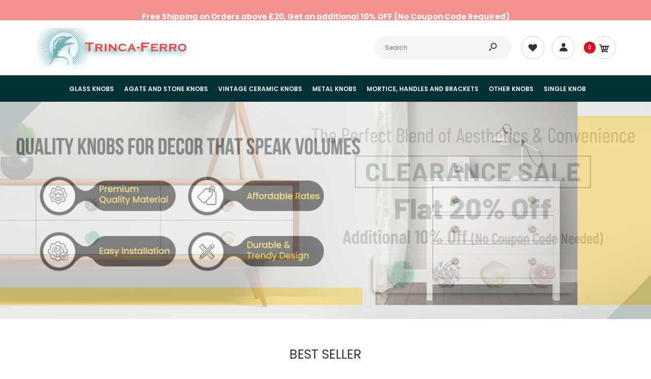

--- FILE ---
content_type: text/html; charset=utf-8
request_url: https://www.trinca-ferro.com/
body_size: 78710
content:
<!DOCTYPE html>
<!--[if IE 7]><html lang="en" class="ie7 responsive"><![endif]-->
<!--[if IE 8]><html lang="en" class="ie8 responsive"><![endif]-->
<!--[if IE 9]><html lang="en" class="ie9 responsive"><![endif]-->
<!--[if !IE]><!--><html lang="en" class="responsive"><!--<![endif]-->
<head>
<!-- Global site tag (gtag.js) - Google Ads: AW-10965073571 -->

 <!-- Google tag (gtag.js) -->
<script async src="https://www.googletagmanager.com/gtag/js?id=G-NER0NDCXDR"></script>
<script>
  window.dataLayer = window.dataLayer || [];
  function gtag(){dataLayer.push(arguments);}
  gtag('js', new Date());

  gtag('config', 'G-NER0NDCXDR');
</script>
<script type="text/javascript">
    (function(c,l,a,r,i,t,y){
        c[a]=c[a]||function(){(c[a].q=c[a].q||[]).push(arguments)};
        t=l.createElement(r);t.async=1;t.src="https://www.clarity.ms/tag/"+i;
        y=l.getElementsByTagName(r)[0];y.parentNode.insertBefore(t,y);
    })(window, document, "clarity", "script", "kh40gawtb4");
</script>
<meta name="google-site-verification" content="2D-Pa4gFaIm-RoAs6BoBBnXYaDk8Dux3Ok1iV-pC_Xc" />
<!-- MLveda code starts -->
 
  
  
<!-- MLveda code ends -->

  
<meta name="facebook-domain-verification" content="v6t3dpzskpxg3kuyv70i921vvibvs5" />
  
  <!-- Global site tag (gtag.js) - Google Ads: 988223499 -->
<script async src="https://www.googletagmanager.com/gtag/js?id=AW-988223499"></script>
<script>
  window.dataLayer = window.dataLayer || [];
  function gtag(){dataLayer.push(arguments);}
  gtag('js', new Date());

  gtag('config', 'AW-988223499');
</script>
  
 


  
  <meta charset="utf-8" />
  <!--[if IE]><meta http-equiv='X-UA-Compatible' content='IE=edge,chrome=1' /><![endif]--><meta name="viewport" content="width=device-width, initial-scale=1, minimum-scale=1, maximum-scale=1" /><link rel="canonical" href="https://www.trinca-ferro.com/" /><link rel="shortcut icon" href="//www.trinca-ferro.com/cdn/shop/t/22/assets/favicon.png?v=9870565788777937711705039566" type="image/x-icon" /><link rel="apple-touch-icon-precomposed" href="//www.trinca-ferro.com/cdn/shop/t/22/assets/iphone_icon.png?v=38712053032637885561705039581" /><link rel="apple-touch-icon-precomposed" sizes="114x114" href="//www.trinca-ferro.com/cdn/shop/t/22/assets/iphone_icon_retina.png?v=60223425292304999201705039582" /><link rel="apple-touch-icon-precomposed" sizes="72x72" href="//www.trinca-ferro.com/cdn/shop/t/22/assets/ipad_icon.png?v=96221513501060786611705039580" /><link rel="apple-touch-icon-precomposed" sizes="144x144" href="//www.trinca-ferro.com/cdn/shop/t/22/assets/ipad_icon_retina.png?v=77716955153027933591705039581" /><meta name="description" content="Buy Door Knobs, Bathroom Hardware, Cabinet Hardware, Drawer Pulls, and more at Trinca Ferro. Give your room a special touch with these decorative knobs." /><title>Buy Decorative Door Knobs and Hardware - UK Free Delivery</title>
<link href="//fonts.googleapis.com/css?family=Caveat:300italic,400italic,500italic,600italic,700italic,800italic,100,200,300,400,500,600,700,800&subset=cyrillic-ext,greek-ext,latin,latin-ext,cyrillic,greek,vietnamese" rel='stylesheet' type='text/css' /><link href="//fonts.googleapis.com/css?family=Poppins:300italic,400italic,500italic,600italic,700italic,800italic,100,200,300,400,500,600,700,800&subset=cyrillic-ext,greek-ext,latin,latin-ext,cyrillic,greek,vietnamese" rel='stylesheet' type='text/css' />
<!-- /snippets/social-meta-tags.liquid -->
<meta property="og:site_name" content="Trinca Ferro">
<meta property="og:url" content="https://www.trinca-ferro.com/">
<meta property="og:title" content="Buy Decorative Door Knobs and Hardware - UK Free Delivery">
<meta property="og:type" content="website">
<meta property="og:description" content="Buy Door Knobs, Bathroom Hardware, Cabinet Hardware, Drawer Pulls, and more at Trinca Ferro. Give your room a special touch with these decorative knobs."><meta property="og:image" content="http://www.trinca-ferro.com/cdn/shop/t/22/assets/home-page.png?v=2267593607670911981705039575">
<meta property="og:image:secure_url" content="https://www.trinca-ferro.com/cdn/shop/t/22/assets/home-page.png?v=2267593607670911981705039575">

<meta name="twitter:site" content="@">
<meta name="twitter:card" content="summary_large_image">
<meta name="twitter:title" content="Buy Decorative Door Knobs and Hardware - UK Free Delivery">
<meta name="twitter:description" content="Buy Door Knobs, Bathroom Hardware, Cabinet Hardware, Drawer Pulls, and more at Trinca Ferro. Give your room a special touch with these decorative knobs.">
<link href="//www.trinca-ferro.com/cdn/shop/t/22/assets/rt.vendors.scss.css?v=133600161955008899711713793017" rel="stylesheet" type="text/css" media="all" /><link href="//www.trinca-ferro.com/cdn/shop/t/22/assets/rt.application.scss.css?v=177868069017687346341705039694" rel="stylesheet" type="text/css" media="all" /><link href="//www.trinca-ferro.com/cdn/shop/t/22/assets/rt.custom.scss.css?v=92089203163416943131713766943" rel="stylesheet" type="text/css" media="all" /><link href="//www.trinca-ferro.com/cdn/shop/t/22/assets/custom_code.scss.css?v=58315118678863158711705039559" rel="stylesheet" type="text/css" media="all" /><link href="//www.trinca-ferro.com/cdn/shop/t/22/assets/custom.css?v=121514646601438773501705497688" rel="stylesheet" type="text/css" media="all" /><script>
window.sidebar=!1,
window.template="index",
window.rtl=!1,
window.popup_mailchimp_expire=0,
window.popup_mailchimp_period=1,
window.popup_mailchimp_delay=200,
window.popup_mailchimp_close=0,
window.products={},window.product_image_zoom=0,
window.asset_url="//www.trinca-ferro.com/cdn/shop/t/22/assets/?v=5123",
window.swatch_color=true,
window.swatch_size=true,
window.shopping_cart_type="sidebar",
window.contact_map_address="110-3575 Saint-Laurent Blvd. Montréal, QC, Canada  H2X 2T7",
window.money_format="<span class=money>£{{amount}}</span>",
window.show_multiple_currencies=false,window.shopCurrency="GBP",
window.defaultCurrency="USD",
window.cookieCurrency="",
window.jsonCurrency="£{{amount}} GBP",
window.jsonMoney="£{{amount}}",
window.formatCurrency="money_format",window.all_results_text="See all results",
window.megamenu_active=!1,
window.megamenu_hover=!1,
window.megamenu_responsive=!1,
window.megamenu_responsive_design="yes",
window.fixed_header="menu",
window.compare="1",
window.pitem_row="2",
window.swatch_color="1",
window.swatch_size="1",
window.swatch_color_advanced="1";
window.hn_use = false;
window.hn_once = false;
window.social_instagram = true;
window.reviews_enable =true;
var theme = {
  apps: {
    details: "Details",
    buyNow: "Buy now",
  },
  strings: {
    addToCart: "Add to cart",
    soldOut: "Out of stock",
    unavailable: "Unavailable",
    inStock: "In stock",
    available: "Available: ",
    outStock: "Out of stock",
    sale: "Sale",
    btn_select_options: "Select options",
    btn_add_to_cart: "Add to cart"
  },
  settings: {
    moneyFormat:"\u003cspan class=money\u003e£{{amount}}\u003c\/span\u003e",
  },
  inventory: true,
  sale_percentages: null,
  asset_url: "\/\/www.trinca-ferro.com\/cdn\/shop\/t\/22\/assets\/?v=5123"
}
var roar_api = {
  main_info: {
    theme_id: '18389593',
    owner_email: 'info@trinca-ferro.com',
    shop: 'trinca-ferro.myshopify.com',
    domain: 'trinca-ferro.myshopify.com',
   	rdomain: 'www.trinca-ferro.com',
    license: 'lbc7ceamhgldb8i9h8d7dff7de9jmhgch'
  }
};
</script>
<script src="//www.trinca-ferro.com/cdn/shop/t/22/assets/jquery-2.1.4.min.js?v=3135571069599077391705039582" defer="defer"></script><link rel="stylesheet" type="text/css" href="https://cdn.shopify.com/s/files/1/0024/1149/5539/files/pe-icon-7-stroke.css"><link rel="stylesheet" type="text/css" href="https://cdn.shopify.com/s/files/1/0024/1149/5539/files/settings.css"><link rel="stylesheet" type="text/css" href="https://cdn.shopify.com/s/files/1/0024/1149/5539/files/navigation.css"><link rel="stylesheet" type="text/css" href="https://cdn.shopify.com/s/files/1/0024/1149/5539/files/layers.css"><script src="https://cdn.shopify.com/s/files/1/0024/1149/5539/files/jquery.themepunch.tools.min.js" defer="defer"></script><script src="https://cdn.shopify.com/s/files/1/0024/1149/5539/files/jquery.themepunch.revolution.min.js?4556" defer="defer"></script><script>
  var weketingShop = {
    shop:"trinca-ferro.myshopify.com",
    moneyFormat:"\u003cspan class=money\u003e£{{amount}}\u003c\/span\u003e",};
</script><script>window.performance && window.performance.mark && window.performance.mark('shopify.content_for_header.start');</script><meta name="google-site-verification" content="2D-Pa4gFaIm-RoAs6BoBBnXYaDk8Dux3Ok1iV-pC_Xc">
<meta name="google-site-verification" content="2D-Pa4gFaIm-RoAs6BoBBnXYaDk8Dux3Ok1iV-pC_Xc">
<meta id="shopify-digital-wallet" name="shopify-digital-wallet" content="/32360235145/digital_wallets/dialog">
<meta name="shopify-checkout-api-token" content="af4ea424035ba646bdff62780335a011">
<meta id="in-context-paypal-metadata" data-shop-id="32360235145" data-venmo-supported="false" data-environment="production" data-locale="en_US" data-paypal-v4="true" data-currency="GBP">
<script async="async" src="/checkouts/internal/preloads.js?locale=en-GB"></script>
<link rel="preconnect" href="https://shop.app" crossorigin="anonymous">
<script async="async" src="https://shop.app/checkouts/internal/preloads.js?locale=en-GB&shop_id=32360235145" crossorigin="anonymous"></script>
<script id="apple-pay-shop-capabilities" type="application/json">{"shopId":32360235145,"countryCode":"GB","currencyCode":"GBP","merchantCapabilities":["supports3DS"],"merchantId":"gid:\/\/shopify\/Shop\/32360235145","merchantName":"Trinca Ferro","requiredBillingContactFields":["postalAddress","email","phone"],"requiredShippingContactFields":["postalAddress","email","phone"],"shippingType":"shipping","supportedNetworks":["visa","maestro","masterCard","amex","discover","elo"],"total":{"type":"pending","label":"Trinca Ferro","amount":"1.00"},"shopifyPaymentsEnabled":true,"supportsSubscriptions":true}</script>
<script id="shopify-features" type="application/json">{"accessToken":"af4ea424035ba646bdff62780335a011","betas":["rich-media-storefront-analytics"],"domain":"www.trinca-ferro.com","predictiveSearch":true,"shopId":32360235145,"locale":"en"}</script>
<script>var Shopify = Shopify || {};
Shopify.shop = "trinca-ferro.myshopify.com";
Shopify.locale = "en";
Shopify.currency = {"active":"GBP","rate":"1.0"};
Shopify.country = "GB";
Shopify.theme = {"name":"Fastor-default-v4.6.1 ( Vivek-Jan\/12 changes )","id":130792489097,"schema_name":"Fastor","schema_version":"4.6","theme_store_id":null,"role":"main"};
Shopify.theme.handle = "null";
Shopify.theme.style = {"id":null,"handle":null};
Shopify.cdnHost = "www.trinca-ferro.com/cdn";
Shopify.routes = Shopify.routes || {};
Shopify.routes.root = "/";</script>
<script type="module">!function(o){(o.Shopify=o.Shopify||{}).modules=!0}(window);</script>
<script>!function(o){function n(){var o=[];function n(){o.push(Array.prototype.slice.apply(arguments))}return n.q=o,n}var t=o.Shopify=o.Shopify||{};t.loadFeatures=n(),t.autoloadFeatures=n()}(window);</script>
<script>
  window.ShopifyPay = window.ShopifyPay || {};
  window.ShopifyPay.apiHost = "shop.app\/pay";
  window.ShopifyPay.redirectState = null;
</script>
<script id="shop-js-analytics" type="application/json">{"pageType":"index"}</script>
<script defer="defer" async type="module" src="//www.trinca-ferro.com/cdn/shopifycloud/shop-js/modules/v2/client.init-shop-cart-sync_BdyHc3Nr.en.esm.js"></script>
<script defer="defer" async type="module" src="//www.trinca-ferro.com/cdn/shopifycloud/shop-js/modules/v2/chunk.common_Daul8nwZ.esm.js"></script>
<script type="module">
  await import("//www.trinca-ferro.com/cdn/shopifycloud/shop-js/modules/v2/client.init-shop-cart-sync_BdyHc3Nr.en.esm.js");
await import("//www.trinca-ferro.com/cdn/shopifycloud/shop-js/modules/v2/chunk.common_Daul8nwZ.esm.js");

  window.Shopify.SignInWithShop?.initShopCartSync?.({"fedCMEnabled":true,"windoidEnabled":true});

</script>
<script>
  window.Shopify = window.Shopify || {};
  if (!window.Shopify.featureAssets) window.Shopify.featureAssets = {};
  window.Shopify.featureAssets['shop-js'] = {"shop-cart-sync":["modules/v2/client.shop-cart-sync_QYOiDySF.en.esm.js","modules/v2/chunk.common_Daul8nwZ.esm.js"],"init-fed-cm":["modules/v2/client.init-fed-cm_DchLp9rc.en.esm.js","modules/v2/chunk.common_Daul8nwZ.esm.js"],"shop-button":["modules/v2/client.shop-button_OV7bAJc5.en.esm.js","modules/v2/chunk.common_Daul8nwZ.esm.js"],"init-windoid":["modules/v2/client.init-windoid_DwxFKQ8e.en.esm.js","modules/v2/chunk.common_Daul8nwZ.esm.js"],"shop-cash-offers":["modules/v2/client.shop-cash-offers_DWtL6Bq3.en.esm.js","modules/v2/chunk.common_Daul8nwZ.esm.js","modules/v2/chunk.modal_CQq8HTM6.esm.js"],"shop-toast-manager":["modules/v2/client.shop-toast-manager_CX9r1SjA.en.esm.js","modules/v2/chunk.common_Daul8nwZ.esm.js"],"init-shop-email-lookup-coordinator":["modules/v2/client.init-shop-email-lookup-coordinator_UhKnw74l.en.esm.js","modules/v2/chunk.common_Daul8nwZ.esm.js"],"pay-button":["modules/v2/client.pay-button_DzxNnLDY.en.esm.js","modules/v2/chunk.common_Daul8nwZ.esm.js"],"avatar":["modules/v2/client.avatar_BTnouDA3.en.esm.js"],"init-shop-cart-sync":["modules/v2/client.init-shop-cart-sync_BdyHc3Nr.en.esm.js","modules/v2/chunk.common_Daul8nwZ.esm.js"],"shop-login-button":["modules/v2/client.shop-login-button_D8B466_1.en.esm.js","modules/v2/chunk.common_Daul8nwZ.esm.js","modules/v2/chunk.modal_CQq8HTM6.esm.js"],"init-customer-accounts-sign-up":["modules/v2/client.init-customer-accounts-sign-up_C8fpPm4i.en.esm.js","modules/v2/client.shop-login-button_D8B466_1.en.esm.js","modules/v2/chunk.common_Daul8nwZ.esm.js","modules/v2/chunk.modal_CQq8HTM6.esm.js"],"init-shop-for-new-customer-accounts":["modules/v2/client.init-shop-for-new-customer-accounts_CVTO0Ztu.en.esm.js","modules/v2/client.shop-login-button_D8B466_1.en.esm.js","modules/v2/chunk.common_Daul8nwZ.esm.js","modules/v2/chunk.modal_CQq8HTM6.esm.js"],"init-customer-accounts":["modules/v2/client.init-customer-accounts_dRgKMfrE.en.esm.js","modules/v2/client.shop-login-button_D8B466_1.en.esm.js","modules/v2/chunk.common_Daul8nwZ.esm.js","modules/v2/chunk.modal_CQq8HTM6.esm.js"],"shop-follow-button":["modules/v2/client.shop-follow-button_CkZpjEct.en.esm.js","modules/v2/chunk.common_Daul8nwZ.esm.js","modules/v2/chunk.modal_CQq8HTM6.esm.js"],"lead-capture":["modules/v2/client.lead-capture_BntHBhfp.en.esm.js","modules/v2/chunk.common_Daul8nwZ.esm.js","modules/v2/chunk.modal_CQq8HTM6.esm.js"],"checkout-modal":["modules/v2/client.checkout-modal_CfxcYbTm.en.esm.js","modules/v2/chunk.common_Daul8nwZ.esm.js","modules/v2/chunk.modal_CQq8HTM6.esm.js"],"shop-login":["modules/v2/client.shop-login_Da4GZ2H6.en.esm.js","modules/v2/chunk.common_Daul8nwZ.esm.js","modules/v2/chunk.modal_CQq8HTM6.esm.js"],"payment-terms":["modules/v2/client.payment-terms_MV4M3zvL.en.esm.js","modules/v2/chunk.common_Daul8nwZ.esm.js","modules/v2/chunk.modal_CQq8HTM6.esm.js"]};
</script>
<script>(function() {
  var isLoaded = false;
  function asyncLoad() {
    if (isLoaded) return;
    isLoaded = true;
    var urls = ["https:\/\/cdn.shopify.com\/s\/files\/1\/0323\/6023\/5145\/t\/22\/assets\/booster_eu_cookie_32360235145.js?v=1705039551\u0026shop=trinca-ferro.myshopify.com"];
    for (var i = 0; i < urls.length; i++) {
      var s = document.createElement('script');
      s.type = 'text/javascript';
      s.async = true;
      s.src = urls[i];
      var x = document.getElementsByTagName('script')[0];
      x.parentNode.insertBefore(s, x);
    }
  };
  if(window.attachEvent) {
    window.attachEvent('onload', asyncLoad);
  } else {
    window.addEventListener('load', asyncLoad, false);
  }
})();</script>
<script id="__st">var __st={"a":32360235145,"offset":-18000,"reqid":"2e0663af-7f03-44d7-ab27-110157b974b5-1768960421","pageurl":"www.trinca-ferro.com\/","u":"c40244f6a1bb","p":"home"};</script>
<script>window.ShopifyPaypalV4VisibilityTracking = true;</script>
<script id="captcha-bootstrap">!function(){'use strict';const t='contact',e='account',n='new_comment',o=[[t,t],['blogs',n],['comments',n],[t,'customer']],c=[[e,'customer_login'],[e,'guest_login'],[e,'recover_customer_password'],[e,'create_customer']],r=t=>t.map((([t,e])=>`form[action*='/${t}']:not([data-nocaptcha='true']) input[name='form_type'][value='${e}']`)).join(','),a=t=>()=>t?[...document.querySelectorAll(t)].map((t=>t.form)):[];function s(){const t=[...o],e=r(t);return a(e)}const i='password',u='form_key',d=['recaptcha-v3-token','g-recaptcha-response','h-captcha-response',i],f=()=>{try{return window.sessionStorage}catch{return}},m='__shopify_v',_=t=>t.elements[u];function p(t,e,n=!1){try{const o=window.sessionStorage,c=JSON.parse(o.getItem(e)),{data:r}=function(t){const{data:e,action:n}=t;return t[m]||n?{data:e,action:n}:{data:t,action:n}}(c);for(const[e,n]of Object.entries(r))t.elements[e]&&(t.elements[e].value=n);n&&o.removeItem(e)}catch(o){console.error('form repopulation failed',{error:o})}}const l='form_type',E='cptcha';function T(t){t.dataset[E]=!0}const w=window,h=w.document,L='Shopify',v='ce_forms',y='captcha';let A=!1;((t,e)=>{const n=(g='f06e6c50-85a8-45c8-87d0-21a2b65856fe',I='https://cdn.shopify.com/shopifycloud/storefront-forms-hcaptcha/ce_storefront_forms_captcha_hcaptcha.v1.5.2.iife.js',D={infoText:'Protected by hCaptcha',privacyText:'Privacy',termsText:'Terms'},(t,e,n)=>{const o=w[L][v],c=o.bindForm;if(c)return c(t,g,e,D).then(n);var r;o.q.push([[t,g,e,D],n]),r=I,A||(h.body.append(Object.assign(h.createElement('script'),{id:'captcha-provider',async:!0,src:r})),A=!0)});var g,I,D;w[L]=w[L]||{},w[L][v]=w[L][v]||{},w[L][v].q=[],w[L][y]=w[L][y]||{},w[L][y].protect=function(t,e){n(t,void 0,e),T(t)},Object.freeze(w[L][y]),function(t,e,n,w,h,L){const[v,y,A,g]=function(t,e,n){const i=e?o:[],u=t?c:[],d=[...i,...u],f=r(d),m=r(i),_=r(d.filter((([t,e])=>n.includes(e))));return[a(f),a(m),a(_),s()]}(w,h,L),I=t=>{const e=t.target;return e instanceof HTMLFormElement?e:e&&e.form},D=t=>v().includes(t);t.addEventListener('submit',(t=>{const e=I(t);if(!e)return;const n=D(e)&&!e.dataset.hcaptchaBound&&!e.dataset.recaptchaBound,o=_(e),c=g().includes(e)&&(!o||!o.value);(n||c)&&t.preventDefault(),c&&!n&&(function(t){try{if(!f())return;!function(t){const e=f();if(!e)return;const n=_(t);if(!n)return;const o=n.value;o&&e.removeItem(o)}(t);const e=Array.from(Array(32),(()=>Math.random().toString(36)[2])).join('');!function(t,e){_(t)||t.append(Object.assign(document.createElement('input'),{type:'hidden',name:u})),t.elements[u].value=e}(t,e),function(t,e){const n=f();if(!n)return;const o=[...t.querySelectorAll(`input[type='${i}']`)].map((({name:t})=>t)),c=[...d,...o],r={};for(const[a,s]of new FormData(t).entries())c.includes(a)||(r[a]=s);n.setItem(e,JSON.stringify({[m]:1,action:t.action,data:r}))}(t,e)}catch(e){console.error('failed to persist form',e)}}(e),e.submit())}));const S=(t,e)=>{t&&!t.dataset[E]&&(n(t,e.some((e=>e===t))),T(t))};for(const o of['focusin','change'])t.addEventListener(o,(t=>{const e=I(t);D(e)&&S(e,y())}));const B=e.get('form_key'),M=e.get(l),P=B&&M;t.addEventListener('DOMContentLoaded',(()=>{const t=y();if(P)for(const e of t)e.elements[l].value===M&&p(e,B);[...new Set([...A(),...v().filter((t=>'true'===t.dataset.shopifyCaptcha))])].forEach((e=>S(e,t)))}))}(h,new URLSearchParams(w.location.search),n,t,e,['guest_login'])})(!0,!0)}();</script>
<script integrity="sha256-4kQ18oKyAcykRKYeNunJcIwy7WH5gtpwJnB7kiuLZ1E=" data-source-attribution="shopify.loadfeatures" defer="defer" src="//www.trinca-ferro.com/cdn/shopifycloud/storefront/assets/storefront/load_feature-a0a9edcb.js" crossorigin="anonymous"></script>
<script crossorigin="anonymous" defer="defer" src="//www.trinca-ferro.com/cdn/shopifycloud/storefront/assets/shopify_pay/storefront-65b4c6d7.js?v=20250812"></script>
<script data-source-attribution="shopify.dynamic_checkout.dynamic.init">var Shopify=Shopify||{};Shopify.PaymentButton=Shopify.PaymentButton||{isStorefrontPortableWallets:!0,init:function(){window.Shopify.PaymentButton.init=function(){};var t=document.createElement("script");t.src="https://www.trinca-ferro.com/cdn/shopifycloud/portable-wallets/latest/portable-wallets.en.js",t.type="module",document.head.appendChild(t)}};
</script>
<script data-source-attribution="shopify.dynamic_checkout.buyer_consent">
  function portableWalletsHideBuyerConsent(e){var t=document.getElementById("shopify-buyer-consent"),n=document.getElementById("shopify-subscription-policy-button");t&&n&&(t.classList.add("hidden"),t.setAttribute("aria-hidden","true"),n.removeEventListener("click",e))}function portableWalletsShowBuyerConsent(e){var t=document.getElementById("shopify-buyer-consent"),n=document.getElementById("shopify-subscription-policy-button");t&&n&&(t.classList.remove("hidden"),t.removeAttribute("aria-hidden"),n.addEventListener("click",e))}window.Shopify?.PaymentButton&&(window.Shopify.PaymentButton.hideBuyerConsent=portableWalletsHideBuyerConsent,window.Shopify.PaymentButton.showBuyerConsent=portableWalletsShowBuyerConsent);
</script>
<script data-source-attribution="shopify.dynamic_checkout.cart.bootstrap">document.addEventListener("DOMContentLoaded",(function(){function t(){return document.querySelector("shopify-accelerated-checkout-cart, shopify-accelerated-checkout")}if(t())Shopify.PaymentButton.init();else{new MutationObserver((function(e,n){t()&&(Shopify.PaymentButton.init(),n.disconnect())})).observe(document.body,{childList:!0,subtree:!0})}}));
</script>
<link id="shopify-accelerated-checkout-styles" rel="stylesheet" media="screen" href="https://www.trinca-ferro.com/cdn/shopifycloud/portable-wallets/latest/accelerated-checkout-backwards-compat.css" crossorigin="anonymous">
<style id="shopify-accelerated-checkout-cart">
        #shopify-buyer-consent {
  margin-top: 1em;
  display: inline-block;
  width: 100%;
}

#shopify-buyer-consent.hidden {
  display: none;
}

#shopify-subscription-policy-button {
  background: none;
  border: none;
  padding: 0;
  text-decoration: underline;
  font-size: inherit;
  cursor: pointer;
}

#shopify-subscription-policy-button::before {
  box-shadow: none;
}

      </style>

<script>window.performance && window.performance.mark && window.performance.mark('shopify.content_for_header.end');</script>
  
<script type="text/javascript">
  var country_code = '';
  
  function check_code(res)
  {
    country_code = res.country_code;
      
    if(res.country_code=="BR")
    {
      // Google Tag Manager
      (function(w,d,s,l,i){w[l]=w[l]||[];w[l].push({'gtm.start':
      new Date().getTime(),event:'gtm.js'});var f=d.getElementsByTagName(s)[0],
      j=d.createElement(s),dl=l!='dataLayer'?'&l='+l:'';j.async=true;j.src=
      'https://www.googletagmanager.com/gtm.js?id='+i+dl;f.parentNode.insertBefore(j,f);
      })(window,document,'script','dataLayer','GTM-PNZPDT');
	// End Google Tag Manager

    }
    else if(res.country_code=="DE")
    {
      // Google Tag Manager
      (function(w,d,s,l,i){w[l]=w[l]||[];w[l].push({'gtm.start':
      new Date().getTime(),event:'gtm.js'});var f=d.getElementsByTagName(s)[0],
      j=d.createElement(s),dl=l!='dataLayer'?'&l='+l:'';j.async=true;j.src=
      'https://www.googletagmanager.com/gtm.js?id='+i+dl;f.parentNode.insertBefore(j,f);
      })(window,document,'script','dataLayer','GTM-WN68LC');
	// End Google Tag Manager
    }
    else
    {
      // Google Tag Manager
      (function(w,d,s,l,i){w[l]=w[l]||[];w[l].push({'gtm.start':
      new Date().getTime(),event:'gtm.js'});var f=d.getElementsByTagName(s)[0],
      j=d.createElement(s),dl=l!='dataLayer'?'&l='+l:'';j.async=true;j.src=
      'https://www.googletagmanager.com/gtm.js?id='+i+dl;f.parentNode.insertBefore(j,f);
      })(window,document,'script','dataLayer','GTM-TQ8DHZ');
	// End Google Tag Manager
    }
  }
</script>
<script type="text/javascript" src="https://json.geoiplookup.io/?callback=check_code"></script>
<script>window.BOLD = window.BOLD || {};
    window.BOLD.common = window.BOLD.common || {};
    window.BOLD.common.Shopify = window.BOLD.common.Shopify || {};
    window.BOLD.common.Shopify.shop = {
      domain: 'www.trinca-ferro.com',
      permanent_domain: 'trinca-ferro.myshopify.com',
      url: 'https://www.trinca-ferro.com',
      secure_url: 'https://www.trinca-ferro.com',
      money_format: "\u003cspan class=money\u003e£{{amount}}\u003c\/span\u003e",
      currency: "GBP"
    };
    window.BOLD.common.Shopify.customer = {
      id: null,
      tags: null,
    };
    window.BOLD.common.Shopify.cart = {"note":null,"attributes":{},"original_total_price":0,"total_price":0,"total_discount":0,"total_weight":0.0,"item_count":0,"items":[],"requires_shipping":false,"currency":"GBP","items_subtotal_price":0,"cart_level_discount_applications":[],"checkout_charge_amount":0};
    window.BOLD.common.template = 'index';window.BOLD.common.Shopify.formatMoney = function(money, format) {
        function n(t, e) {
            return "undefined" == typeof t ? e : t
        }
        function r(t, e, r, i) {
            if (e = n(e, 2),
                r = n(r, ","),
                i = n(i, "."),
            isNaN(t) || null == t)
                return 0;
            t = (t / 100).toFixed(e);
            var o = t.split(".")
                , a = o[0].replace(/(\d)(?=(\d\d\d)+(?!\d))/g, "$1" + r)
                , s = o[1] ? i + o[1] : "";
            return a + s
        }
        "string" == typeof money && (money = money.replace(".", ""));
        var i = ""
            , o = /\{\{\s*(\w+)\s*\}\}/
            , a = format || window.BOLD.common.Shopify.shop.money_format || window.Shopify.money_format || "$ {{ amount }}";
        switch (a.match(o)[1]) {
            case "amount":
                i = r(money, 2, ",", ".");
                break;
            case "amount_no_decimals":
                i = r(money, 0, ",", ".");
                break;
            case "amount_with_comma_separator":
                i = r(money, 2, ".", ",");
                break;
            case "amount_no_decimals_with_comma_separator":
                i = r(money, 0, ".", ",");
                break;
            case "amount_with_space_separator":
                i = r(money, 2, " ", ",");
                break;
            case "amount_no_decimals_with_space_separator":
                i = r(money, 0, " ", ",");
                break;
            case "amount_with_apostrophe_separator":
                i = r(money, 2, "'", ".");
                break;
        }
        return a.replace(o, i);
    };
    window.BOLD.common.Shopify.saveProduct = function (handle, product) {
      if (typeof handle === 'string' && typeof window.BOLD.common.Shopify.products[handle] === 'undefined') {
        if (typeof product === 'number') {
          window.BOLD.common.Shopify.handles[product] = handle;
          product = { id: product };
        }
        window.BOLD.common.Shopify.products[handle] = product;
      }
    };
    window.BOLD.common.Shopify.saveVariant = function (variant_id, variant) {
      if (typeof variant_id === 'number' && typeof window.BOLD.common.Shopify.variants[variant_id] === 'undefined') {
        window.BOLD.common.Shopify.variants[variant_id] = variant;
      }
    };window.BOLD.common.Shopify.products = window.BOLD.common.Shopify.products || {};
    window.BOLD.common.Shopify.variants = window.BOLD.common.Shopify.variants || {};
    window.BOLD.common.Shopify.handles = window.BOLD.common.Shopify.handles || {};window.BOLD.common.Shopify.saveProduct(null, null);window.BOLD.apps_installed = {"Currency":1,"Customer Pricing":3} || {};window.BOLD.common.Shopify.metafields = window.BOLD.common.Shopify.metafields || {};window.BOLD.common.Shopify.metafields["bold_rp"] = {};window.BOLD.common.Shopify.metafields["bold_csp_defaults"] = {};window.BOLD.common.cacheParams = window.BOLD.common.cacheParams || {};
    window.BOLD.common.cacheParams.csp = 1601909307;
</script><script id="bold-platform-data" type="application/json">
    {
        "shop": {
            "domain": "www.trinca-ferro.com",
            "permanent_domain": "trinca-ferro.myshopify.com",
            "url": "https://www.trinca-ferro.com",
            "secure_url": "https://www.trinca-ferro.com",
            "money_format": "\u003cspan class=money\u003e£{{amount}}\u003c\/span\u003e",
            "currency": "GBP"
        },
        "customer": {
            "id": null,
            "tags": null
        },
        "cart": {"note":null,"attributes":{},"original_total_price":0,"total_price":0,"total_discount":0,"total_weight":0.0,"item_count":0,"items":[],"requires_shipping":false,"currency":"GBP","items_subtotal_price":0,"cart_level_discount_applications":[],"checkout_charge_amount":0},
        "template": "index",
        "product": null,
        "collection": null
    }
</script>
<style>
    .money[data-product-id], .money[data-product-handle], .money[data-variant-id], .money[data-line-index], .money[data-cart-total] {
        animation: moneyAnimation 0s 2s forwards;
        visibility: hidden;
    }
    @keyframes moneyAnimation {
        to   { visibility: visible; }
    }
</style>

<script src="https://static.boldcommerce.com/bold-platform/sf/pr.js" type="text/javascript"></script><meta name="locale-bar--browsing-context-suggestions-url" content="/browsing_context_suggestions">
<meta name="locale-bar--current-language" content="en">
<meta name="locale-bar--current-currency" content="GBP">
  <script>
  var weketingShop = {
    shop:"trinca-ferro.myshopify.com",
    moneyFormat:"\u003cspan class=money\u003e£{{amount}}\u003c\/span\u003e",};
</script>
<script>
window.mlvedaShopCurrency = "GBP";
window.shopCurrency = "GBP";
window.supported_currencies = "GBP USD EUR CAD AUD INR JPY";
</script>





<!-- Lazy JS Starts-->
<script src="https://afarkas.github.io/lazysizes/plugins/respimg/ls.respimg.min.js"></script>
<script src="https://afarkas.github.io/lazysizes/plugins/parent-fit/ls.parent-fit.min.js"></script>
<script src="https://afarkas.github.io/lazysizes/plugins/object-fit/ls.object-fit.min.js"></script>

<script src="https://afarkas.github.io/lazysizes/plugins/blur-up/ls.blur-up.min.js"></script>
<script src="https://afarkas.github.io/lazysizes/lazysizes.min.js"></script>
  <!-- Lazy JS Ends-->



<meta name="facebook-domain-verification" content="v6t3dpzskpxg3kuyv70i921vvibvs5" />
<!-- MLveda code starts -->
 

<script>
document.addEventListener('DOMSubtreeModified', function () {
 Array.from(document.querySelectorAll("form[action*='/cart/add'] *")).filter(
      (currentElement) => { if ( (currentElement.childElementCount == 0 || currentElement.childElementCount == 1) && !(currentElement.parentElement.querySelector('[type="submit"]') || currentElement.parentElement.querySelector('[name="add"]') || currentElement.parentElement.querySelector('[name="id"]')) && currentElement.innerHTML.toLowerCase().trim().indexOf("mlveda_country") != -1 && currentElement.parentNode.style.display != "none" ) currentElement.parentNode.setAttribute('style','display : none !important') }
 );
});
</script>
<!-- MLveda code ends -->
<script type="application/ld+json">
{
  "@context": "https://schema.org",
  "@type": "Organization",
  "name": "Trinca-Ferro",
  "url": "https://www.trinca-ferro.com/",
  "logo": "https://www.trinca-ferro.com/cdn/shop/files/trinca-ferro-logo_87aeac94-1e37-4010-83f0-ac8bd06c254b.png",
"address": {
"@type": "PostalAddress",
"streetAddress": "20 The Village,101 Amies Street",
"addressLocality": "London",
"postalCode": "SW112JW",
"addressCountry": "UK"
},
  "contactPoint": {
    "@type": "ContactPoint",
    "telephone": "44 (0)797 4227271",
    "contactType": "customer service",
    "areaServed": "GB"
  },
  "sameAs": [
    "https://www.facebook.com/Trinca.Ferro.Boutique/",
    "https://twitter.com/Trincaferroinfo",
    "https://www.instagram.com/trincaferroshots/",
    "https://www.youtube.com/user/trincaferroboutique",
    "https://pinterest.com/trincaferro/"
  ]
}
</script>
<script type="application/ld+json">
      {
        "@context": "https://schema.org/",
        "@type": "Product",
        "name": "Trinca-Ferro",
        "image": "https://www.trinca-ferro.com/cdn/shop/files/trinca-ferro-logo_87aeac94-1e37-4010-83f0-ac8bd06c254b.png",
        "description": "Buy Door Knobs, Bathroom Hardware, Cabinet Hardware, Drawer Pulls, and more at Trinca Ferro. Give your room a special touch with these decorative knobs.",
        "brand": {
          "@type": "Brand",
          "name": "Trinca-Ferro"
        },
        "aggregateRating": {
          "@type": "AggregateRating",
          "ratingValue": "4.5",
          "ratingCount": "100"
        }
      }
    </script>

<link href="//www.trinca-ferro.com/cdn/shop/t/22/assets/custom.css?v=121514646601438773501705497688" rel="stylesheet" type="text/css" media="all" />
    
<script src="https://cdn.shopify.com/extensions/8d2c31d3-a828-4daf-820f-80b7f8e01c39/nova-eu-cookie-bar-gdpr-4/assets/nova-cookie-app-embed.js" type="text/javascript" defer="defer"></script>
<link href="https://cdn.shopify.com/extensions/8d2c31d3-a828-4daf-820f-80b7f8e01c39/nova-eu-cookie-bar-gdpr-4/assets/nova-cookie.css" rel="stylesheet" type="text/css" media="all">
<link href="https://monorail-edge.shopifysvc.com" rel="dns-prefetch">
<script>(function(){if ("sendBeacon" in navigator && "performance" in window) {try {var session_token_from_headers = performance.getEntriesByType('navigation')[0].serverTiming.find(x => x.name == '_s').description;} catch {var session_token_from_headers = undefined;}var session_cookie_matches = document.cookie.match(/_shopify_s=([^;]*)/);var session_token_from_cookie = session_cookie_matches && session_cookie_matches.length === 2 ? session_cookie_matches[1] : "";var session_token = session_token_from_headers || session_token_from_cookie || "";function handle_abandonment_event(e) {var entries = performance.getEntries().filter(function(entry) {return /monorail-edge.shopifysvc.com/.test(entry.name);});if (!window.abandonment_tracked && entries.length === 0) {window.abandonment_tracked = true;var currentMs = Date.now();var navigation_start = performance.timing.navigationStart;var payload = {shop_id: 32360235145,url: window.location.href,navigation_start,duration: currentMs - navigation_start,session_token,page_type: "index"};window.navigator.sendBeacon("https://monorail-edge.shopifysvc.com/v1/produce", JSON.stringify({schema_id: "online_store_buyer_site_abandonment/1.1",payload: payload,metadata: {event_created_at_ms: currentMs,event_sent_at_ms: currentMs}}));}}window.addEventListener('pagehide', handle_abandonment_event);}}());</script>
<script id="web-pixels-manager-setup">(function e(e,d,r,n,o){if(void 0===o&&(o={}),!Boolean(null===(a=null===(i=window.Shopify)||void 0===i?void 0:i.analytics)||void 0===a?void 0:a.replayQueue)){var i,a;window.Shopify=window.Shopify||{};var t=window.Shopify;t.analytics=t.analytics||{};var s=t.analytics;s.replayQueue=[],s.publish=function(e,d,r){return s.replayQueue.push([e,d,r]),!0};try{self.performance.mark("wpm:start")}catch(e){}var l=function(){var e={modern:/Edge?\/(1{2}[4-9]|1[2-9]\d|[2-9]\d{2}|\d{4,})\.\d+(\.\d+|)|Firefox\/(1{2}[4-9]|1[2-9]\d|[2-9]\d{2}|\d{4,})\.\d+(\.\d+|)|Chrom(ium|e)\/(9{2}|\d{3,})\.\d+(\.\d+|)|(Maci|X1{2}).+ Version\/(15\.\d+|(1[6-9]|[2-9]\d|\d{3,})\.\d+)([,.]\d+|)( \(\w+\)|)( Mobile\/\w+|) Safari\/|Chrome.+OPR\/(9{2}|\d{3,})\.\d+\.\d+|(CPU[ +]OS|iPhone[ +]OS|CPU[ +]iPhone|CPU IPhone OS|CPU iPad OS)[ +]+(15[._]\d+|(1[6-9]|[2-9]\d|\d{3,})[._]\d+)([._]\d+|)|Android:?[ /-](13[3-9]|1[4-9]\d|[2-9]\d{2}|\d{4,})(\.\d+|)(\.\d+|)|Android.+Firefox\/(13[5-9]|1[4-9]\d|[2-9]\d{2}|\d{4,})\.\d+(\.\d+|)|Android.+Chrom(ium|e)\/(13[3-9]|1[4-9]\d|[2-9]\d{2}|\d{4,})\.\d+(\.\d+|)|SamsungBrowser\/([2-9]\d|\d{3,})\.\d+/,legacy:/Edge?\/(1[6-9]|[2-9]\d|\d{3,})\.\d+(\.\d+|)|Firefox\/(5[4-9]|[6-9]\d|\d{3,})\.\d+(\.\d+|)|Chrom(ium|e)\/(5[1-9]|[6-9]\d|\d{3,})\.\d+(\.\d+|)([\d.]+$|.*Safari\/(?![\d.]+ Edge\/[\d.]+$))|(Maci|X1{2}).+ Version\/(10\.\d+|(1[1-9]|[2-9]\d|\d{3,})\.\d+)([,.]\d+|)( \(\w+\)|)( Mobile\/\w+|) Safari\/|Chrome.+OPR\/(3[89]|[4-9]\d|\d{3,})\.\d+\.\d+|(CPU[ +]OS|iPhone[ +]OS|CPU[ +]iPhone|CPU IPhone OS|CPU iPad OS)[ +]+(10[._]\d+|(1[1-9]|[2-9]\d|\d{3,})[._]\d+)([._]\d+|)|Android:?[ /-](13[3-9]|1[4-9]\d|[2-9]\d{2}|\d{4,})(\.\d+|)(\.\d+|)|Mobile Safari.+OPR\/([89]\d|\d{3,})\.\d+\.\d+|Android.+Firefox\/(13[5-9]|1[4-9]\d|[2-9]\d{2}|\d{4,})\.\d+(\.\d+|)|Android.+Chrom(ium|e)\/(13[3-9]|1[4-9]\d|[2-9]\d{2}|\d{4,})\.\d+(\.\d+|)|Android.+(UC? ?Browser|UCWEB|U3)[ /]?(15\.([5-9]|\d{2,})|(1[6-9]|[2-9]\d|\d{3,})\.\d+)\.\d+|SamsungBrowser\/(5\.\d+|([6-9]|\d{2,})\.\d+)|Android.+MQ{2}Browser\/(14(\.(9|\d{2,})|)|(1[5-9]|[2-9]\d|\d{3,})(\.\d+|))(\.\d+|)|K[Aa][Ii]OS\/(3\.\d+|([4-9]|\d{2,})\.\d+)(\.\d+|)/},d=e.modern,r=e.legacy,n=navigator.userAgent;return n.match(d)?"modern":n.match(r)?"legacy":"unknown"}(),u="modern"===l?"modern":"legacy",c=(null!=n?n:{modern:"",legacy:""})[u],f=function(e){return[e.baseUrl,"/wpm","/b",e.hashVersion,"modern"===e.buildTarget?"m":"l",".js"].join("")}({baseUrl:d,hashVersion:r,buildTarget:u}),m=function(e){var d=e.version,r=e.bundleTarget,n=e.surface,o=e.pageUrl,i=e.monorailEndpoint;return{emit:function(e){var a=e.status,t=e.errorMsg,s=(new Date).getTime(),l=JSON.stringify({metadata:{event_sent_at_ms:s},events:[{schema_id:"web_pixels_manager_load/3.1",payload:{version:d,bundle_target:r,page_url:o,status:a,surface:n,error_msg:t},metadata:{event_created_at_ms:s}}]});if(!i)return console&&console.warn&&console.warn("[Web Pixels Manager] No Monorail endpoint provided, skipping logging."),!1;try{return self.navigator.sendBeacon.bind(self.navigator)(i,l)}catch(e){}var u=new XMLHttpRequest;try{return u.open("POST",i,!0),u.setRequestHeader("Content-Type","text/plain"),u.send(l),!0}catch(e){return console&&console.warn&&console.warn("[Web Pixels Manager] Got an unhandled error while logging to Monorail."),!1}}}}({version:r,bundleTarget:l,surface:e.surface,pageUrl:self.location.href,monorailEndpoint:e.monorailEndpoint});try{o.browserTarget=l,function(e){var d=e.src,r=e.async,n=void 0===r||r,o=e.onload,i=e.onerror,a=e.sri,t=e.scriptDataAttributes,s=void 0===t?{}:t,l=document.createElement("script"),u=document.querySelector("head"),c=document.querySelector("body");if(l.async=n,l.src=d,a&&(l.integrity=a,l.crossOrigin="anonymous"),s)for(var f in s)if(Object.prototype.hasOwnProperty.call(s,f))try{l.dataset[f]=s[f]}catch(e){}if(o&&l.addEventListener("load",o),i&&l.addEventListener("error",i),u)u.appendChild(l);else{if(!c)throw new Error("Did not find a head or body element to append the script");c.appendChild(l)}}({src:f,async:!0,onload:function(){if(!function(){var e,d;return Boolean(null===(d=null===(e=window.Shopify)||void 0===e?void 0:e.analytics)||void 0===d?void 0:d.initialized)}()){var d=window.webPixelsManager.init(e)||void 0;if(d){var r=window.Shopify.analytics;r.replayQueue.forEach((function(e){var r=e[0],n=e[1],o=e[2];d.publishCustomEvent(r,n,o)})),r.replayQueue=[],r.publish=d.publishCustomEvent,r.visitor=d.visitor,r.initialized=!0}}},onerror:function(){return m.emit({status:"failed",errorMsg:"".concat(f," has failed to load")})},sri:function(e){var d=/^sha384-[A-Za-z0-9+/=]+$/;return"string"==typeof e&&d.test(e)}(c)?c:"",scriptDataAttributes:o}),m.emit({status:"loading"})}catch(e){m.emit({status:"failed",errorMsg:(null==e?void 0:e.message)||"Unknown error"})}}})({shopId: 32360235145,storefrontBaseUrl: "https://www.trinca-ferro.com",extensionsBaseUrl: "https://extensions.shopifycdn.com/cdn/shopifycloud/web-pixels-manager",monorailEndpoint: "https://monorail-edge.shopifysvc.com/unstable/produce_batch",surface: "storefront-renderer",enabledBetaFlags: ["2dca8a86"],webPixelsConfigList: [{"id":"1042186377","configuration":"{\"webPixelName\":\"Judge.me\"}","eventPayloadVersion":"v1","runtimeContext":"STRICT","scriptVersion":"34ad157958823915625854214640f0bf","type":"APP","apiClientId":683015,"privacyPurposes":["ANALYTICS"],"dataSharingAdjustments":{"protectedCustomerApprovalScopes":["read_customer_email","read_customer_name","read_customer_personal_data","read_customer_phone"]}},{"id":"486080649","configuration":"{\"config\":\"{\\\"pixel_id\\\":\\\"G-JS3D62965Y\\\",\\\"target_country\\\":\\\"GB\\\",\\\"gtag_events\\\":[{\\\"type\\\":\\\"search\\\",\\\"action_label\\\":[\\\"G-JS3D62965Y\\\",\\\"AW-10965073571\\\/c0YqCOjNn-EDEKP9xuwo\\\"]},{\\\"type\\\":\\\"begin_checkout\\\",\\\"action_label\\\":[\\\"G-JS3D62965Y\\\",\\\"AW-10965073571\\\/uWWMCOXNn-EDEKP9xuwo\\\"]},{\\\"type\\\":\\\"view_item\\\",\\\"action_label\\\":[\\\"G-JS3D62965Y\\\",\\\"AW-10965073571\\\/J-DlCN_Nn-EDEKP9xuwo\\\",\\\"MC-4J48QDCB1Q\\\"]},{\\\"type\\\":\\\"purchase\\\",\\\"action_label\\\":[\\\"G-JS3D62965Y\\\",\\\"AW-10965073571\\\/i9YcCL7Nn-EDEKP9xuwo\\\",\\\"MC-4J48QDCB1Q\\\"]},{\\\"type\\\":\\\"page_view\\\",\\\"action_label\\\":[\\\"G-JS3D62965Y\\\",\\\"AW-10965073571\\\/hfT7CLvNn-EDEKP9xuwo\\\",\\\"MC-4J48QDCB1Q\\\"]},{\\\"type\\\":\\\"add_payment_info\\\",\\\"action_label\\\":[\\\"G-JS3D62965Y\\\",\\\"AW-10965073571\\\/SBrTCOvNn-EDEKP9xuwo\\\"]},{\\\"type\\\":\\\"add_to_cart\\\",\\\"action_label\\\":[\\\"G-JS3D62965Y\\\",\\\"AW-10965073571\\\/TB_RCOLNn-EDEKP9xuwo\\\"]}],\\\"enable_monitoring_mode\\\":false}\"}","eventPayloadVersion":"v1","runtimeContext":"OPEN","scriptVersion":"b2a88bafab3e21179ed38636efcd8a93","type":"APP","apiClientId":1780363,"privacyPurposes":[],"dataSharingAdjustments":{"protectedCustomerApprovalScopes":["read_customer_address","read_customer_email","read_customer_name","read_customer_personal_data","read_customer_phone"]}},{"id":"113082505","configuration":"{\"pixel_id\":\"1522941314698910\",\"pixel_type\":\"facebook_pixel\",\"metaapp_system_user_token\":\"-\"}","eventPayloadVersion":"v1","runtimeContext":"OPEN","scriptVersion":"ca16bc87fe92b6042fbaa3acc2fbdaa6","type":"APP","apiClientId":2329312,"privacyPurposes":["ANALYTICS","MARKETING","SALE_OF_DATA"],"dataSharingAdjustments":{"protectedCustomerApprovalScopes":["read_customer_address","read_customer_email","read_customer_name","read_customer_personal_data","read_customer_phone"]}},{"id":"57606281","configuration":"{\"tagID\":\"2612582429579\"}","eventPayloadVersion":"v1","runtimeContext":"STRICT","scriptVersion":"18031546ee651571ed29edbe71a3550b","type":"APP","apiClientId":3009811,"privacyPurposes":["ANALYTICS","MARKETING","SALE_OF_DATA"],"dataSharingAdjustments":{"protectedCustomerApprovalScopes":["read_customer_address","read_customer_email","read_customer_name","read_customer_personal_data","read_customer_phone"]}},{"id":"shopify-app-pixel","configuration":"{}","eventPayloadVersion":"v1","runtimeContext":"STRICT","scriptVersion":"0450","apiClientId":"shopify-pixel","type":"APP","privacyPurposes":["ANALYTICS","MARKETING"]},{"id":"shopify-custom-pixel","eventPayloadVersion":"v1","runtimeContext":"LAX","scriptVersion":"0450","apiClientId":"shopify-pixel","type":"CUSTOM","privacyPurposes":["ANALYTICS","MARKETING"]}],isMerchantRequest: false,initData: {"shop":{"name":"Trinca Ferro","paymentSettings":{"currencyCode":"GBP"},"myshopifyDomain":"trinca-ferro.myshopify.com","countryCode":"GB","storefrontUrl":"https:\/\/www.trinca-ferro.com"},"customer":null,"cart":null,"checkout":null,"productVariants":[],"purchasingCompany":null},},"https://www.trinca-ferro.com/cdn","fcfee988w5aeb613cpc8e4bc33m6693e112",{"modern":"","legacy":""},{"shopId":"32360235145","storefrontBaseUrl":"https:\/\/www.trinca-ferro.com","extensionBaseUrl":"https:\/\/extensions.shopifycdn.com\/cdn\/shopifycloud\/web-pixels-manager","surface":"storefront-renderer","enabledBetaFlags":"[\"2dca8a86\"]","isMerchantRequest":"false","hashVersion":"fcfee988w5aeb613cpc8e4bc33m6693e112","publish":"custom","events":"[[\"page_viewed\",{}]]"});</script><script>
  window.ShopifyAnalytics = window.ShopifyAnalytics || {};
  window.ShopifyAnalytics.meta = window.ShopifyAnalytics.meta || {};
  window.ShopifyAnalytics.meta.currency = 'GBP';
  var meta = {"page":{"pageType":"home","requestId":"2e0663af-7f03-44d7-ab27-110157b974b5-1768960421"}};
  for (var attr in meta) {
    window.ShopifyAnalytics.meta[attr] = meta[attr];
  }
</script>
<script class="analytics">
  (function () {
    var customDocumentWrite = function(content) {
      var jquery = null;

      if (window.jQuery) {
        jquery = window.jQuery;
      } else if (window.Checkout && window.Checkout.$) {
        jquery = window.Checkout.$;
      }

      if (jquery) {
        jquery('body').append(content);
      }
    };

    var hasLoggedConversion = function(token) {
      if (token) {
        return document.cookie.indexOf('loggedConversion=' + token) !== -1;
      }
      return false;
    }

    var setCookieIfConversion = function(token) {
      if (token) {
        var twoMonthsFromNow = new Date(Date.now());
        twoMonthsFromNow.setMonth(twoMonthsFromNow.getMonth() + 2);

        document.cookie = 'loggedConversion=' + token + '; expires=' + twoMonthsFromNow;
      }
    }

    var trekkie = window.ShopifyAnalytics.lib = window.trekkie = window.trekkie || [];
    if (trekkie.integrations) {
      return;
    }
    trekkie.methods = [
      'identify',
      'page',
      'ready',
      'track',
      'trackForm',
      'trackLink'
    ];
    trekkie.factory = function(method) {
      return function() {
        var args = Array.prototype.slice.call(arguments);
        args.unshift(method);
        trekkie.push(args);
        return trekkie;
      };
    };
    for (var i = 0; i < trekkie.methods.length; i++) {
      var key = trekkie.methods[i];
      trekkie[key] = trekkie.factory(key);
    }
    trekkie.load = function(config) {
      trekkie.config = config || {};
      trekkie.config.initialDocumentCookie = document.cookie;
      var first = document.getElementsByTagName('script')[0];
      var script = document.createElement('script');
      script.type = 'text/javascript';
      script.onerror = function(e) {
        var scriptFallback = document.createElement('script');
        scriptFallback.type = 'text/javascript';
        scriptFallback.onerror = function(error) {
                var Monorail = {
      produce: function produce(monorailDomain, schemaId, payload) {
        var currentMs = new Date().getTime();
        var event = {
          schema_id: schemaId,
          payload: payload,
          metadata: {
            event_created_at_ms: currentMs,
            event_sent_at_ms: currentMs
          }
        };
        return Monorail.sendRequest("https://" + monorailDomain + "/v1/produce", JSON.stringify(event));
      },
      sendRequest: function sendRequest(endpointUrl, payload) {
        // Try the sendBeacon API
        if (window && window.navigator && typeof window.navigator.sendBeacon === 'function' && typeof window.Blob === 'function' && !Monorail.isIos12()) {
          var blobData = new window.Blob([payload], {
            type: 'text/plain'
          });

          if (window.navigator.sendBeacon(endpointUrl, blobData)) {
            return true;
          } // sendBeacon was not successful

        } // XHR beacon

        var xhr = new XMLHttpRequest();

        try {
          xhr.open('POST', endpointUrl);
          xhr.setRequestHeader('Content-Type', 'text/plain');
          xhr.send(payload);
        } catch (e) {
          console.log(e);
        }

        return false;
      },
      isIos12: function isIos12() {
        return window.navigator.userAgent.lastIndexOf('iPhone; CPU iPhone OS 12_') !== -1 || window.navigator.userAgent.lastIndexOf('iPad; CPU OS 12_') !== -1;
      }
    };
    Monorail.produce('monorail-edge.shopifysvc.com',
      'trekkie_storefront_load_errors/1.1',
      {shop_id: 32360235145,
      theme_id: 130792489097,
      app_name: "storefront",
      context_url: window.location.href,
      source_url: "//www.trinca-ferro.com/cdn/s/trekkie.storefront.cd680fe47e6c39ca5d5df5f0a32d569bc48c0f27.min.js"});

        };
        scriptFallback.async = true;
        scriptFallback.src = '//www.trinca-ferro.com/cdn/s/trekkie.storefront.cd680fe47e6c39ca5d5df5f0a32d569bc48c0f27.min.js';
        first.parentNode.insertBefore(scriptFallback, first);
      };
      script.async = true;
      script.src = '//www.trinca-ferro.com/cdn/s/trekkie.storefront.cd680fe47e6c39ca5d5df5f0a32d569bc48c0f27.min.js';
      first.parentNode.insertBefore(script, first);
    };
    trekkie.load(
      {"Trekkie":{"appName":"storefront","development":false,"defaultAttributes":{"shopId":32360235145,"isMerchantRequest":null,"themeId":130792489097,"themeCityHash":"9979498216771407241","contentLanguage":"en","currency":"GBP","eventMetadataId":"6ef99b37-7a5e-4c0c-ae64-4246893837e5"},"isServerSideCookieWritingEnabled":true,"monorailRegion":"shop_domain","enabledBetaFlags":["65f19447"]},"Session Attribution":{},"S2S":{"facebookCapiEnabled":true,"source":"trekkie-storefront-renderer","apiClientId":580111}}
    );

    var loaded = false;
    trekkie.ready(function() {
      if (loaded) return;
      loaded = true;

      window.ShopifyAnalytics.lib = window.trekkie;

      var originalDocumentWrite = document.write;
      document.write = customDocumentWrite;
      try { window.ShopifyAnalytics.merchantGoogleAnalytics.call(this); } catch(error) {};
      document.write = originalDocumentWrite;

      window.ShopifyAnalytics.lib.page(null,{"pageType":"home","requestId":"2e0663af-7f03-44d7-ab27-110157b974b5-1768960421","shopifyEmitted":true});

      var match = window.location.pathname.match(/checkouts\/(.+)\/(thank_you|post_purchase)/)
      var token = match? match[1]: undefined;
      if (!hasLoggedConversion(token)) {
        setCookieIfConversion(token);
        
      }
    });


        var eventsListenerScript = document.createElement('script');
        eventsListenerScript.async = true;
        eventsListenerScript.src = "//www.trinca-ferro.com/cdn/shopifycloud/storefront/assets/shop_events_listener-3da45d37.js";
        document.getElementsByTagName('head')[0].appendChild(eventsListenerScript);

})();</script>
  <script>
  if (!window.ga || (window.ga && typeof window.ga !== 'function')) {
    window.ga = function ga() {
      (window.ga.q = window.ga.q || []).push(arguments);
      if (window.Shopify && window.Shopify.analytics && typeof window.Shopify.analytics.publish === 'function') {
        window.Shopify.analytics.publish("ga_stub_called", {}, {sendTo: "google_osp_migration"});
      }
      console.error("Shopify's Google Analytics stub called with:", Array.from(arguments), "\nSee https://help.shopify.com/manual/promoting-marketing/pixels/pixel-migration#google for more information.");
    };
    if (window.Shopify && window.Shopify.analytics && typeof window.Shopify.analytics.publish === 'function') {
      window.Shopify.analytics.publish("ga_stub_initialized", {}, {sendTo: "google_osp_migration"});
    }
  }
</script>
<script
  defer
  src="https://www.trinca-ferro.com/cdn/shopifycloud/perf-kit/shopify-perf-kit-3.0.4.min.js"
  data-application="storefront-renderer"
  data-shop-id="32360235145"
  data-render-region="gcp-us-central1"
  data-page-type="index"
  data-theme-instance-id="130792489097"
  data-theme-name="Fastor"
  data-theme-version="4.6"
  data-monorail-region="shop_domain"
  data-resource-timing-sampling-rate="10"
  data-shs="true"
  data-shs-beacon="true"
  data-shs-export-with-fetch="true"
  data-shs-logs-sample-rate="1"
  data-shs-beacon-endpoint="https://www.trinca-ferro.com/api/collect"
></script>
</head>




<body class=" deco-frame- deco-effect- common-home sidebar-content-none templateIndex product-list-type-2 product-grid-type-2 dropdown-menu-type-4 no-box-type-7 sale-new-type-2 body-white body-header-type-7 show-vertical-megamenu-category-page flex-view-3 collection-template- menu-noborder">
<script async src="https://t.cfjump.com/tag/59094"></script>

<!-- Google Tag Manager (noscript) -->
<noscript><iframe id="gtm_iframe" src="https://www.googletagmanager.com/ns.html?id=GTM-TQ8DHZ"
height="0" width="0" style="display:none;visibility:hidden"></iframe></noscript>
<!-- End Google Tag Manager (noscript) --><div id="global__symbols" style="display: none;">
  <svg xmlns="http://www.w3.org/2000/svg">
    <symbol id="global__symbols-heart"><svg xmlns="http://www.w3.org/2000/svg" viewBox="0 0 30 30"><path d="M19.9,4.1c-1.8,0-3.6,0.7-4.9,1.8c-1.3-1.2-3.1-1.8-4.9-1.8c-3.9,0-7,2.9-7,6.4c0,1.3,0.4,2.6,1.3,3.7c0,0,0.1,0.1,0.1,0.2l9.1,10.7c0.4,0.4,0.9,0.7,1.5,0.7c0.6,0,1.1-0.2,1.5-0.7l9.1-10.7c0.1-0.1,0.1-0.1,0.2-0.2c0.8-1.1,1.2-2.3,1.2-3.7C27,7,23.8,4.1,19.9,4.1z M9.9,8c-1.6,0-2.8,1.1-2.8,2.5c0,0.3-0.2,0.5-0.5,0.5s-0.5-0.2-0.5-0.5C6.1,8.6,7.8,7,9.9,7c0.3,0,0.5,0.2,0.5,0.5S10.1,8,9.9,8z"/></svg></symbol>
    <symbol id="global__symbols-profile"><svg xmlns="http://www.w3.org/2000/svg" viewBox="0 0 30 30"><g><path d="M13.4,13.6h3.2c2,0,3.7-1.7,3.7-3.7V6.7c0-2-1.7-3.7-3.7-3.7h-3.2c-2,0-3.7,1.7-3.7,3.7V10C9.7,12,11.4,13.6,13.4,13.6z"/><path d="M26.5,22.4c-2.2-4.5-6.6-7.2-11.5-7.2c-5,0-9.4,2.8-11.5,7.2c-0.5,1-0.4,2.1,0.2,3.1c0.6,0.9,1.6,1.5,2.7,1.5h17.4c1.1,0,2.1-0.6,2.7-1.5C26.9,24.5,27,23.4,26.5,22.4z"/></g></svg></symbol>
    <symbol id="global__symbols-cart"><svg xmlns="http://www.w3.org/2000/svg" viewBox="0 0 30 30"><g><g><path d="M22.3,20H11.6c-1,0-1.8-0.7-2.1-1.6L7,9.2c0-0.1,0-0.3,0.1-0.4c0.1-0.1,0.2-0.2,0.4-0.2h18.9c0.2,0,0.3,0.1,0.4,0.2c0.1,0.1,0.1,0.3,0.1,0.4l-2.5,9.2C24.2,19.4,23.3,20,22.3,20z"/></g><g><path d="M6.6,7.6l-0.8-3H3.1v-1h3.1c0.2,0,0.4,0.2,0.5,0.4l0.9,3.3L6.6,7.6z"/></g><g><path d="M11.6,26.4c-1.4,0-2.5-1.1-2.5-2.5s1.1-2.5,2.5-2.5c1.4,0,2.5,1.1,2.5,2.5S12.9,26.4,11.6,26.4z"/></g><g><path d="M22.3,26.4c-1.4,0-2.5-1.1-2.5-2.5s1.1-2.5,2.5-2.5c1.4,0,2.5,1.1,2.5,2.5S23.7,26.4,22.3,26.4z"/></g></g></svg></symbol><symbol id="global__symbols-cart-desktop"><svg xmlns="http://www.w3.org/2000/svg" viewBox="0 0 504.256 504.256"><path d="M478.755,125.762l-363.982-0.063L99.517,73.176c-2.274-7.831-8.578-14.018-16.45-16.147L29.673,42.591   c-2.012-0.544-4.081-0.82-6.149-0.82c-10.596,0-19.93,7.15-22.698,17.388c-1.641,6.065-0.82,12.407,2.31,17.856   c3.129,5.449,8.192,9.353,14.258,10.993l40.631,10.987l82.486,297.522c-11.749,5.797-19.367,17.809-19.367,31.184   c0,19.18,15.604,34.783,34.783,34.783c19.179,0,34.784-15.604,34.784-34.783c0-0.453-0.009-0.904-0.026-1.357h167.917   c-0.019,0.453-0.026,0.906-0.026,1.357c0,19.18,15.604,34.783,34.784,34.783c19.18,0,34.783-15.604,34.783-34.783   c0-17.629-13.402-32.408-30.554-34.518c-41.737-6.74-212.073-14.977-212.073-14.977l-5.595-21.894h212.53   c10.866,0,20.526-7.302,23.495-17.754l45.93-161.797h16.88c14.083,0,25.5-11.417,25.5-25.5S492.838,125.762,478.755,125.762z    M208.05,302.168h-39.839c-1.089-0.02-2.688,0.231-3.417-2.332c-0.926-3.254-2.223-7.725-2.223-7.725l-31.223-109.99   c-0.152-0.535-0.042-1.121,0.293-1.564c0.337-0.446,0.871-0.712,1.43-0.712h48.418c0.844,0,1.562,0.575,1.745,1.399l26.407,118.246   l0.096,0.365c0.05,0.163,0.075,0.338,0.075,0.521C209.812,301.356,209.023,302.153,208.05,302.168z M309.718,182.025   l-21.519,118.746c-0.183,0.822-0.9,1.396-1.744,1.396h-30.05c-0.845,0-1.563-0.576-1.748-1.398L233.14,182.021   c-0.119-0.53,0.009-1.079,0.352-1.506c0.341-0.425,0.85-0.669,1.395-0.669h73.084c0.546,0,1.055,0.244,1.397,0.672   C309.71,180.942,309.837,181.493,309.718,182.025z M411.511,182.125l-33.709,118.742c-0.218,0.767-0.926,1.304-1.722,1.304h-41.227   c-0.547,0-1.056-0.244-1.396-0.67c-0.342-0.427-0.469-0.979-0.351-1.511l26.517-118.745c0.181-0.81,0.916-1.398,1.748-1.398h48.417   c0.558,0,1.091,0.265,1.427,0.71C411.553,181.001,411.662,181.587,411.511,182.125z"></path></svg></symbol><symbol id="global__symbols-close"><svg xmlns="http://www.w3.org/2000/svg"viewBox="0 0 32 32"><g id="icomoon-ignore"></g><path d="M10.722 9.969l-0.754 0.754 5.278 5.278-5.253 5.253 0.754 0.754 5.253-5.253 5.253 5.253 0.754-0.754-5.253-5.253 5.278-5.278-0.754-0.754-5.278 5.278z" ></path></svg></symbol>
    <symbol id="global__symbols-cart-add"><svg xmlns="http://www.w3.org/2000/svg" viewBox="0 0 504.255 504.254"><g><g><path d="M283.863,374.637c0-2.2,0.07-4.383,0.195-6.553c-51.003-3.162-98.544-5.461-98.544-5.461l-5.595-21.894h109.17 c7.779-24.556,23.771-45.49,44.74-59.563l25.794-115.506c0.181-0.81,0.916-1.398,1.748-1.398h48.417 c0.558,0,1.091,0.265,1.427,0.71c0.337,0.446,0.446,1.033,0.295,1.569l-27.327,96.262c4-0.432,8.062-0.66,12.177-0.66 c12.307,0,24.154,1.992,35.248,5.662l30.268-106.625h16.88c14.083,0,25.5-11.417,25.5-25.5s-11.417-25.6-25.5-25.6l-363.982,0.037 L99.517,57.593c-2.274-7.831-8.578-14.018-16.45-16.147L29.673,27.008c-2.012-0.544-4.081-0.82-6.149-0.82 c-10.596,0-19.93,7.15-22.698,17.388c-1.641,6.065-0.82,12.407,2.31,17.856c3.129,5.449,8.192,9.353,14.258,10.993l40.631,10.987 l82.486,297.522c-11.749,5.797-19.367,17.809-19.367,31.184c0,19.18,15.604,34.783,34.783,34.783 c19.179,0,34.784-15.604,34.784-34.783c0-0.453-0.009-0.904-0.026-1.357h99.129C285.957,399.418,283.863,387.268,283.863,374.637z M233.492,164.931c0.341-0.425,0.85-0.669,1.395-0.669h73.085c0.546,0,1.055,0.244,1.397,0.672 c0.341,0.425,0.468,0.975,0.349,1.508l-21.519,118.746c-0.183,0.822-0.9,1.396-1.744,1.396h-30.05 c-0.845,0-1.563-0.576-1.748-1.398l-21.516-118.748C233.022,165.907,233.149,165.359,233.492,164.931z M164.42,283.377 c-0.255-0.9-33.072-116.839-33.072-116.839c-0.152-0.535-0.042-1.121,0.293-1.564c0.337-0.446,0.871-0.712,1.43-0.712h48.418 c0.844,0,1.562,0.575,1.745,1.399l26.407,118.246l0.096,0.365c0.05,0.163,0.075,0.338,0.075,0.521 c0,0.979-0.788,1.775-1.762,1.791h-41.273C165.27,286.584,164.675,284.279,164.42,283.377z"/><g><path d="M401.629,283.077c-53.846,0-97.496,43.65-97.496,97.495s43.65,97.495,97.496,97.495c53.845,0,97.494-43.65,97.494-97.495 S455.474,283.077,401.629,283.077z M455.625,395.573h-39.248v38.996c0,8.285-6.716,15-15,15s-15-6.715-15-15v-38.996h-38.746 c-8.283,0-15-6.717-15-15.001s6.717-15,15-15h38.746v-38.997c0-8.283,6.716-15,15-15s15,6.717,15,15v38.997h39.248 c8.285,0,15,6.716,15,15S463.91,395.573,455.625,395.573z"/></g></g></g></svg></symbol>
    <symbol id="global__symbols-search"><svg xmlns="http://www.w3.org/2000/svg" viewBox="0 0 30 30"><g><g><path d="M14.7,0.5c-4.8,0-8.8,3.9-8.8,8.8c0,4.8,3.9,8.8,8.8,8.8s8.8-3.9,8.8-8.8C23.5,4.4,19.6,0.5,14.7,0.5z M14.7,15.5c-3.4,0-6.2-2.8-6.2-6.2c0-3.4,2.8-6.2,6.2-6.2c3.4,0,6.2,2.8,6.2,6.2C20.9,12.7,18.1,15.5,14.7,15.5z"/></g><path d="M7.3,16l-1.6,1.6l-0.1-0.1c-0.5-0.5-1.3-0.5-1.8,0l-3,3c-0.5,0.5-0.5,1.3,0,1.8l0.9,0.9c0.2,0.2,0.5,0.4,0.9,0.4s0.6-0.1,0.9-0.4l3-3c0.5-0.5,0.5-1.3,0-1.8l-0.1-0.1L8,16.7c0.2-0.2,0.2-0.5,0-0.7C7.8,15.8,7.5,15.8,7.3,16z"/></g></svg></symbol>
    <symbol id="global__symbols-filter"><svg xmlns="http://www.w3.org/2000/svg" viewBox="0 0 24 24"><g><path d="M1,4.3h5.3v0.4c0,1.1,0.9,1.9,1.9,1.9h1.8c1.1,0,1.9-0.9,1.9-1.9V2.9c0-1.1-0.9-1.9-1.9-1.9H8.3c-1.1,0-1.9,0.9-1.9,1.9v0.4H1c-0.3,0-0.5,0.2-0.5,0.5C0.5,4,0.7,4.3,1,4.3z"/><path d="M13.6,5.4c0.3,0,0.5-0.2,0.5-0.5V2.6c0-0.3-0.2-0.5-0.5-0.5s-0.5,0.2-0.5,0.5V5C13.1,5.2,13.4,5.4,13.6,5.4z"/><path d="M15.5,2.1c-0.3,0-0.5,0.2-0.5,0.5V5c0,0.3,0.2,0.5,0.5,0.5C15.8,5.4,16,5.2,16,5V2.6C16,2.4,15.8,2.1,15.5,2.1z"/><path d="M17.4,2.1c-0.3,0-0.5,0.2-0.5,0.5V5c0,0.3,0.2,0.5,0.5,0.5s0.5-0.2,0.5-0.5V2.6C17.9,2.4,17.6,2.1,17.4,2.1z"/><path d="M19.3,2.1c-0.3,0-0.5,0.2-0.5,0.5V5c0,0.3,0.2,0.5,0.5,0.5c0.3,0,0.5-0.2,0.5-0.5V2.6C19.7,2.4,19.5,2.1,19.3,2.1z"/><path d="M21.1,2.1c-0.3,0-0.5,0.2-0.5,0.5V5c0,0.3,0.2,0.5,0.5,0.5c0.3,0,0.5-0.2,0.5-0.5V2.6C21.6,2.4,21.4,2.1,21.1,2.1z"/><path d="M23,2.1c-0.3,0-0.5,0.2-0.5,0.5V5c0,0.3,0.2,0.5,0.5,0.5c0.3,0,0.5-0.2,0.5-0.5V2.6C23.5,2.4,23.3,2.1,23,2.1z"/><path d="M17.4,10.4c-0.3,0-0.5,0.2-0.5,0.5v2.3c0,0.3,0.2,0.5,0.5,0.5s0.5-0.2,0.5-0.5v-2.3C17.9,10.6,17.6,10.4,17.4,10.4z"/><path d="M19.3,10.4c-0.3,0-0.5,0.2-0.5,0.5v2.3c0,0.3,0.2,0.5,0.5,0.5c0.3,0,0.5-0.2,0.5-0.5v-2.3C19.7,10.6,19.5,10.4,19.3,10.4z"/><path d="M21.1,10.4c-0.3,0-0.5,0.2-0.5,0.5v2.3c0,0.3,0.2,0.5,0.5,0.5c0.3,0,0.5-0.2,0.5-0.5v-2.3C21.6,10.6,21.4,10.4,21.1,10.4z"/><path d="M23,10.4c-0.3,0-0.5,0.2-0.5,0.5v2.3c0,0.3,0.2,0.5,0.5,0.5c0.3,0,0.5-0.2,0.5-0.5v-2.3C23.5,10.6,23.3,10.4,23,10.4z"/><path d="M13.6,18.6c-0.3,0-0.5,0.2-0.5,0.5v2.3c0,0.3,0.2,0.5,0.5,0.5s0.5-0.2,0.5-0.5V19C14.1,18.8,13.9,18.6,13.6,18.6z"/><path d="M15.5,18.6c-0.3,0-0.5,0.2-0.5,0.5v2.3c0,0.3,0.2,0.5,0.5,0.5c0.3,0,0.5-0.2,0.5-0.5V19C16,18.8,15.8,18.6,15.5,18.6z"/><path d="M17.4,18.6c-0.3,0-0.5,0.2-0.5,0.5v2.3c0,0.3,0.2,0.5,0.5,0.5s0.5-0.2,0.5-0.5V19C17.9,18.8,17.6,18.6,17.4,18.6z"/><path d="M19.3,18.6c-0.3,0-0.5,0.2-0.5,0.5v2.3c0,0.3,0.2,0.5,0.5,0.5c0.3,0,0.5-0.2,0.5-0.5V19C19.7,18.8,19.5,18.6,19.3,18.6z"/><path d="M21.1,18.6c-0.3,0-0.5,0.2-0.5,0.5v2.3c0,0.3,0.2,0.5,0.5,0.5c0.3,0,0.5-0.2,0.5-0.5V19C21.6,18.8,21.4,18.6,21.1,18.6z"/><path d="M23,18.6c-0.3,0-0.5,0.2-0.5,0.5v2.3c0,0.3,0.2,0.5,0.5,0.5c0.3,0,0.5-0.2,0.5-0.5V19C23.5,18.8,23.3,18.6,23,18.6z"/><path d="M13,9.2h-1.8c-1.1,0-1.9,0.9-1.9,1.9v0.4H1c-0.3,0-0.5,0.2-0.5,0.5s0.2,0.5,0.5,0.5h8.3v0.4c0,1.1,0.9,1.9,1.9,1.9H13c1.1,0,1.9-0.9,1.9-1.9v-1.8C14.9,10,14.1,9.2,13,9.2z"/><path d="M10.1,17.4H8.3c-1.1,0-1.9,0.9-1.9,1.9v0.4H1c-0.3,0-0.5,0.2-0.5,0.5c0,0.3,0.2,0.5,0.5,0.5h5.3v0.4c0,1.1,0.9,1.9,1.9,1.9h1.8c1.1,0,1.9-0.9,1.9-1.9v-1.8C12,18.2,11.1,17.4,10.1,17.4z"/></g></svg></symbol>
    <symbol id="global__symbols-prev"><svg xmlns="http://www.w3.org/2000/svg" viewBox="0 0 24 24"><path d="M5.2,12L16,22.8l2.8-2.8l-7.6-7.6C11.1,12.3,11,12.1,11,12s0.1-0.3,0.1-0.4L18.8,4L16,1.2L5.2,12z"/></svg></symbol>
    <symbol id="global__symbols-next"><svg xmlns="http://www.w3.org/2000/svg" viewBox="0 0 24 24"><path d="M5.2,20L8,22.8L18.8,12L8,1.2L5.2,4l7.6,7.6c0.1,0.1,0.1,0.2,0.1,0.4s-0.1,0.3-0.1,0.4L5.2,20z"/></svg></symbol>
	<symbol id="global__symbols-comment"><svg xmlns="http://www.w3.org/2000/svg" viewBox="0 0 24 24"><g><g><path d="M8.5,9.5c-0.4,0-0.7,0.3-0.7,0.7s0.3,0.7,0.7,0.7s0.7-0.3,0.7-0.7S8.8,9.5,8.5,9.5z"/><path d="M11.4,9.5c-0.4,0-0.7,0.3-0.7,0.7s0.3,0.7,0.7,0.7c0.4,0,0.7-0.3,0.7-0.7S11.8,9.5,11.4,9.5z"/><path d="M14.3,9.5c-0.4,0-0.7,0.3-0.7,0.7s0.3,0.7,0.7,0.7c0.4,0,0.7-0.3,0.7-0.7S14.7,9.5,14.3,9.5z"/></g><g><g><path d="M12.6,22.4c-0.1,0-0.1,0-0.2,0c-0.2-0.1-0.3-0.2-0.3-0.4v-3h-3c-4.8,0-8.8-3.9-8.8-8.7c0-4.8,3.9-8.7,8.8-8.7h4.6c4.8,0,8.7,3.9,8.7,8.7c0,2.6-1.2,5.1-3.2,6.8l-6.3,5.4C12.8,22.4,12.7,22.4,12.6,22.4z M9.1,2.4c-4.3,0-7.8,3.5-7.8,7.8 c0,4.3,3.5,7.8,7.8,7.8h3.5c0.3,0,0.5,0.2,0.5,0.5V21l5.5-4.7c1.8-1.5,2.9-3.7,2.9-6.1c0-4.3-3.5-7.8-7.8-7.8H9.1z"/></g></g></g></svg></symbol>
    <symbol id="global__symbols-phone"><svg xmlns="http://www.w3.org/2000/svg" viewBox="0 0 24 24" ><path d="M18.2,22.8L18.2,22.8c-2.6,0-6.6-2.4-10.2-6C4.2,13,1.8,8.8,2,6.3c0-1.6,0.9-3,2.2-3.8c0.5-0.3,1-0.5,1.5-0.6c0.6-0.1,1.3,0.2,1.6,0.8l2.9,4.9c0.4,0.6,0.3,1.3-0.1,1.8C10,9.6,9.7,9.8,9.5,10c0.9,1.1,1.7,2,2.5,2.8c0.8,0.8,1.7,1.6,2.8,2.5c0.2-0.3,0.4-0.5,0.7-0.8c0.5-0.4,1.2-0.5,1.8-0.1l4.9,2.9c0.6,0.3,0.9,1,0.8,1.6c-0.1,0.6-0.3,1.1-0.6,1.5c-0.8,1.3-2.2,2.2-3.9,2.2C18.4,22.8,18.3,22.8,18.2,22.8z M6,2.7c0,0-0.1,0-0.1,0C5.5,2.8,5,3,4.7,3.2C3.6,3.9,2.9,5,2.9,6.3C2.7,8.6,5,12.6,8.6,16.2c3.4,3.4,7.3,5.7,9.6,5.7c0,0,0,0,0,0c0.1,0,0.2,0,0.3,0c1.3,0,2.5-0.7,3.1-1.8c0.2-0.4,0.4-0.8,0.5-1.2c0.1-0.3-0.1-0.6-0.3-0.7l-4.9-2.9c-0.2-0.1-0.6-0.1-0.8,0.1c-0.3,0.3-0.6,0.6-0.8,0.9c-0.1,0.1-0.2,0.2-0.3,0.2c-0.1,0-0.3,0-0.3-0.1c-1.3-1-2.3-2-3.2-2.9c-0.9-0.9-1.8-1.9-2.9-3.2C8.4,10.1,8.4,10,8.4,9.9c0-0.1,0.1-0.2,0.2-0.3c0.3-0.2,0.7-0.5,0.9-0.8C9.7,8.5,9.7,8.2,9.6,8L6.6,3.1C6.5,2.9,6.3,2.7,6,2.7z"/></svg></symbol>
    <symbol id="global__symbols-email"><svg xmlns="http://www.w3.org/2000/svg" viewBox="0 0 24 24"><g><g><path d="M12,23.6C5.6,23.6,0.4,18.4,0.4,12S5.6,0.4,12,0.4c6.4,0,11.6,5.2,11.6,11.6S18.4,23.6,12,23.6z M12,1.4C6.1,1.4,1.4,6.1,1.4,12S6.1,22.6,12,22.6c5.9,0,10.6-4.8,10.6-10.6S17.9,1.4,12,1.4z"/></g><g><g><path d="M12,17.8c-3.2,0-5.8-2.6-5.8-5.8c0-3.2,2.6-5.8,5.8-5.8c3.2,0,5.8,2.6,5.8,5.8c0,0.3-0.2,0.5-0.5,0.5s-0.5-0.2-0.5-0.5c0-2.6-2.2-4.8-4.8-4.8c-2.6,0-4.8,2.2-4.8,4.8s2.1,4.8,4.8,4.8c0.3,0,0.5,0.2,0.5,0.5S12.3,17.8,12,17.8z"/></g><g><path d="M12,17.8c-1.8,0-3.6-0.8-4.7-2.4C5.4,12.8,6,9.2,8.6,7.3c2.6-1.9,6.2-1.3,8.1,1.3c0.2,0.2,0.1,0.5-0.1,0.7S16,9.4,15.9,9.2C14.3,7,11.3,6.6,9.2,8.1C7,9.7,6.6,12.7,8.1,14.8c1.6,2.1,4.6,2.6,6.7,1.1c0.2-0.2,0.5-0.1,0.7,0.1c0.2,0.2,0.1,0.5-0.1,0.7C14.4,17.4,13.2,17.8,12,17.8z"/></g><g><path d="M12,14.7c-1.5,0-2.7-1.2-2.7-2.7c0-1.5,1.2-2.7,2.7-2.7c1.5,0,2.7,1.2,2.7,2.7c0,0.3-0.2,0.5-0.5,0.5s-0.5-0.2-0.5-0.5c0-0.9-0.8-1.7-1.7-1.7c-0.9,0-1.7,0.8-1.7,1.7c0,0.9,0.8,1.7,1.7,1.7c0.3,0,0.5,0.2,0.5,0.5S12.3,14.7,12,14.7z"/></g><g><path d="M12,14.7c-0.4,0-0.8-0.1-1.1-0.2c-0.7-0.3-1.2-0.8-1.4-1.5C9,11.6,9.6,10,11,9.5c0.7-0.3,1.4-0.2,2.1,0.1c0.7,0.3,1.2,0.8,1.4,1.5c0.1,0.3,0,0.5-0.3,0.6c-0.3,0.1-0.5,0-0.6-0.3c-0.2-0.4-0.5-0.8-0.9-1c-0.4-0.2-0.9-0.2-1.3,0c-0.9,0.3-1.3,1.3-1,2.2c0.2,0.4,0.5,0.8,0.9,1c0.4,0.2,0.9,0.2,1.3,0c0.3-0.1,0.5,0,0.6,0.3c0.1,0.3,0,0.5-0.3,0.6C12.7,14.6,12.3,14.7,12,14.7z"/></g><g><path d="M15.7,15.4c-1.1,0-2-0.9-2-2.1v-1.2c0-0.3,0.2-0.5,0.5-0.5s0.5,0.2,0.5,0.5v1.2c0,0.6,0.5,1.1,1,1.1c0.6,0,1.1-0.5,1.1-1.1V12c0-0.3,0.2-0.5,0.5-0.5s0.5,0.2,0.5,0.5v1.4C17.8,14.5,16.9,15.4,15.7,15.4z"/></g><g><path d="M14.2,13c-0.3,0-0.5-0.2-0.5-0.5v-2.2c0-0.3,0.2-0.5,0.5-0.5s0.5,0.2,0.5,0.5v2.2C14.7,12.8,14.5,13,14.2,13z"/></g></g></g></svg></symbol>
    <symbol id="global__symbols-skype"><svg xmlns="http://www.w3.org/2000/svg" viewBox="0 0 24 24" ><g><g><path d="M17.2,23.5L17.2,23.5c-0.8,0-1.6-0.2-2.4-0.5c-0.9,0.2-1.9,0.4-2.8,0.4c-3,0-5.9-1.2-8-3.3c-2.8-2.8-4-7-3-10.9c-1-2.4-0.4-5,1.4-6.8c1.2-1.2,2.8-1.8,4.4-1.8c0.8,0,1.6,0.2,2.4,0.5c0.9-0.2,1.9-0.4,2.8-0.4c3,0,5.9,1.2,8,3.3c2.8,2.8,4,7,3,10.9c1,2.4,0.4,5-1.4,6.8C20.5,22.8,18.9,23.5,17.2,23.5z M14.9,22c0.1,0,0.1,0,0.2,0c0.7,0.3,1.4,0.5,2.2,0.5l0,0c1.4,0,2.7-0.5,3.7-1.5c1.6-1.6,2-3.9,1.1-5.9c0-0.1-0.1-0.2,0-0.3c1-3.6,0-7.5-2.7-10.1c-2-2-4.6-3-7.3-3c-0.9,0-1.9,0.1-2.7,0.4C9.2,2,9,2,8.9,2C7,1.1,4.6,1.5,3,3C1.5,4.6,1.1,6.9,2,8.9C2,9,2,9.2,2,9.3c-1,3.6,0,7.5,2.7,10.1c2,2,4.6,3,7.3,3c0.9,0,1.9-0.1,2.7-0.4C14.8,22,14.8,22,14.9,22z"/></g><g><path d="M12,20.2c-2.7,0-4.9-2.2-4.9-4.9c0-1.1,0.9-2,2-2c1.1,0,2,0.9,2,2c0,0.5,0.4,1,1,1c0.5,0,1-0.4,1-1V15c0-0.5-0.4-1-1-1c-0.1,0-0.3,0-0.4,0C9.1,13.8,7.1,11.6,7.1,9V8.7C7.1,6,9.3,3.8,12,3.8c2.7,0,4.9,2.2,4.9,4.9c0,1.1-0.9,2-2,2c-1.1,0-2-0.9-2-2c0-0.5-0.4-1-1-1c-0.5,0-1,0.4-1,1V9c0,0.5,0.4,1,1,1c0.1,0,0.3,0,0.4,0c2.5,0.2,4.5,2.3,4.5,4.9v0.4C16.9,18,14.7,20.2,12,20.2z M9,14.4c-0.5,0-1,0.4-1,1c0,2.2,1.8,3.9,3.9,3.9c2.2,0,3.9-1.8,3.9-3.9V15c0-2-1.6-3.7-3.7-3.9c-0.1,0-0.2,0-0.3,0c-1.1,0-2-0.9-2-2V8.7c0-1.1,0.9-2,2-2s2,0.9,2,2c0,0.5,0.4,1,1,1c0.5,0,1-0.4,1-1c0-2.2-1.8-3.9-3.9-3.9c-2.2,0-3.9,1.8-3.9,3.9V9c0,2,1.6,3.7,3.6,3.9c0.1,0,0.2,0,0.3,0c1.1,0,2,0.9,2,2v0.4c0,1.1-0.9,2-2,2s-2-0.9-2-2C10,14.8,9.6,14.4,9,14.4z"/></g></g></svg></symbol>
    <symbol id="global__symbols-error"><svg xmlns="http://www.w3.org/2000/svg" viewBox="0 0 512 512" ><g><g><path d="M362.087,164.017H149.915c-6.62,0-11.988,5.367-11.988,11.988c0,6.621,5.367,11.988,11.988,11.988h212.172    c6.621,0,11.988-5.368,11.988-11.988C374.075,169.384,368.708,164.017,362.087,164.017z" style="fill: rgb(0, 0, 0);"></path></g></g><g><g><path d="M362.087,236.355H149.915c-6.62,0-11.988,5.368-11.988,11.988c0,6.621,5.367,11.988,11.988,11.988h212.172    c6.621,0,11.988-5.368,11.988-11.988S368.708,236.355,362.087,236.355z" style="fill: rgb(0, 0, 0);"></path></g></g><g><g><path d="M447.937,103.439c-0.082-3.008-1.276-5.944-3.489-8.158l-91.69-91.69c-2.176-2.214-5.2-3.592-8.55-3.592H89.285    c-13.92,0-25.247,11.325-25.247,25.248l0.005,299.353c0,0.106,0.013,0.207,0.016,0.313c0.164,6.065,3.303,11.562,8.484,14.779    l41.352,25.667c13.649,8.469,30.605,8.469,44.252-0.001l28.381-17.614c5.849-3.631,13.116-3.63,18.965-0.001l28.381,17.615    c6.824,4.237,14.474,6.355,22.126,6.354c7.651,0,15.304-2.118,22.126-6.354l28.381-17.615c5.849-3.629,13.116-3.629,18.965,0    l28.381,17.615c13.645,8.472,30.6,8.472,44.252,0l41.355-25.667c5.179-3.215,8.317-8.713,8.482-14.777    c0.002-0.104,0.016-0.207,0.016-0.313l0.005-220.845C447.964,103.64,447.946,103.543,447.937,103.439z M356.193,40.935h0.001    l50.834,50.834h-49.573c-0.695,0-1.262-0.567-1.262-1.262V40.935z M423.983,321.08l-38.52,23.908    c-5.849,3.631-13.116,3.63-18.965,0.001l-28.381-17.616c-13.649-8.469-30.605-8.468-44.252,0.001l-28.381,17.615    c-5.849,3.629-13.116,3.629-18.965,0l-28.381-17.615c-13.646-8.472-30.602-8.472-44.252,0l-28.381,17.615    c-5.849,3.629-13.116,3.629-18.965,0l-38.52-23.909L88.014,25.248c0-0.701,0.571-1.272,1.271-1.272h242.933v66.532    c0,13.916,11.321,25.238,25.238,25.238h66.532L423.983,321.08z" style="fill: rgb(0, 0, 0);"></path></g></g><g><g><path d="M447.958,395.948c0.001-0.031-0.004-0.061-0.004-0.092s0.005-0.061,0.005-0.092c0-6.521-3.541-12.544-9.242-15.714    c-5.7-3.168-12.682-3.003-18.223,0.436l-35.44,21.994c-5.598,3.473-12.554,3.473-18.15,0.001l-29.197-18.121    c-13.397-8.317-30.042-8.317-43.437,0l-29.197,18.12c-5.598,3.473-12.553,3.473-18.151,0.001l-29.197-18.121    c-13.396-8.315-30.042-8.315-43.437,0l-29.195,18.12c-5.598,3.473-12.554,3.474-18.15,0l-35.439-21.994    c-5.541-3.438-12.523-3.608-18.224-0.436c-5.7,3.171-9.242,9.192-9.242,15.714c0,0.031,0.005,0.061,0.005,0.092    c0,0.031-0.005,0.061-0.005,0.092l-0.005,90.804c0,13.922,11.325,25.248,25.247,25.248h333.434    c13.92,0,25.247-11.325,25.247-25.249L447.958,395.948z M422.717,488.024H89.285c-0.7,0-1.271-0.571-1.271-1.271l0.004-80.215    l26.285,16.314c13.398,8.312,30.042,8.312,43.436-0.001l29.195-18.121c5.597-3.474,12.551-3.473,18.151,0l29.195,18.122    c6.699,4.156,14.209,6.235,21.719,6.235c7.509,0,15.02-2.079,21.719-6.236l29.195-18.121c5.597-3.474,12.551-3.475,18.151,0    l29.197,18.122c13.4,8.314,30.042,8.312,43.436,0l26.285-16.314l0.004,80.214C423.988,487.453,423.418,488.024,422.717,488.024z" style="fill: rgb(0, 0, 0);"></path></g></g></svg></symbol>
  </svg>
</div><div class="standard-body" id="header-notice">
  <div class="header-notice full-width clearfix"></div>
</div>
<div class="tpro-wrapper"> 
  <div class="standard-body">
    <div class="full-width">
      <div class="container">
        <div class="tpro row"><div class="col-sm-12 text-center">
            <div class="background"><p><p style="font-size: 15px"><strong>Free Shipping on Orders above £20, Get an additional 10% OFF (No Coupon Code Required)</strong></p></p>
            </div>
          </div></div>
      </div>
    </div>
  </div>
</div><div class="standard-body">
    <div id="main" class=""><div id="shopify-section-mobile-nav" class="shopify-section header-mobile-section"><style></style>
<div id="primary-mobile-nav"  data-section-id="mobile-nav" data-section-type="mobile-nav-section">
  <nav class="mobile-nav-wrapper">
    <ul class="mobile-nav">
      <li class="mobile-nav__item">
        <div class="mobile-nav-icon">
          <button type="button"><span></span></button>Close
        </div>
      </li><li class="mobile-nav__item menu-item-has-children">
  <a class="mobile-nav__link" href="/collections/vintage-ceramic-knobs">VINTAGE CERAMIC KNOBS</a>
  <span class="mobile-child-menu"></span>
<ul class="mobile-nav-sub"><li class="mobile-nav__item">
  <a class="mobile-nav__link" href="/collections/ceramic-set-of-1">Set of 1</a>
  
</li><li class="mobile-nav__item">
  <a class="mobile-nav__link" href="/collections/ceramic-set-of-6">Set of 6</a>
  
</li><li class="mobile-nav__item">
  <a class="mobile-nav__link" href="/collections/ceramic-set-of-8">Set of 8</a>
  
</li></ul></li><li class="mobile-nav__item">
  <a class="mobile-nav__link" href="/collections/agate-and-stone-knobs">AGATE AND STONE KNOBS</a>
  
</li><li class="mobile-nav__item">
  <a class="mobile-nav__link" href="/collections/metal-knobs">METAL KNOBS</a>
  
</li><li class="mobile-nav__item menu-item-has-children">
  <a class="mobile-nav__link" href="/collections/glass-knobs">GLASS KNOBS</a>
  <span class="mobile-child-menu"></span>
<ul class="mobile-nav-sub"><li class="mobile-nav__item">
  <a class="mobile-nav__link" href="/collections/glass-set-of-1">Set of 1</a>
  
</li><li class="mobile-nav__item">
  <a class="mobile-nav__link" href="/collections/glass-set-of-6">Set of 6</a>
  
</li><li class="mobile-nav__item">
  <a class="mobile-nav__link" href="/collections/glass-set-of-8">Set of 8</a>
  
</li></ul></li><li class="mobile-nav__item">
  <a class="mobile-nav__link" href="/collections/wardrobe-door-knobs">OTHER KNOBS</a>
  
</li><li class="mobile-nav__item">
  <a class="mobile-nav__link" href="/collections/mortice-knobs-hooks-handles">HANDLES AND MORTICE KNOBS</a>
  
</li><li class="mobile-nav__item">
        <a href="/account" class="mobile-nav__link">Login/Register
</a>
      </li><li class="mobile-nav__item">
        <a href="/pages/wishlist" class="mobile-nav__link">Wish List</a>
      </li><li class="mobile-nav__item mobile-nav-currency">

<span class="bold-currency">

<span style="display:none;" class="BOLD-mc-picker-mnt" data-open="down" g-bold-mc-picker-mnt></span>
</span></li><li class="mobile-nav__item mobile-nav-language">
        <div class="dropdown language__picker">
          <a href="javascript:void(0);" class="dropdown-toggle language_wrapper" data-hover="dropdown" data-toggle="dropdown">
            <div class="language__current notranslate"></div>
          </a>
          <ul class="dropdown-menu language__switcher">
          </ul>
        </div>
      </li>
    </ul>
  </nav>
  <ul class="mobile-nav-bar">
    <li class="mobile-nav-item mobile-nav-icon">
      <button type="button"><span></span></button>
    </li>
    <li class="mobile-nav-item mobile-nav-search">
      <svg><use xmlns:xlink="http://www.w3.org/1999/xlink" xlink:href="#global__symbols-search"></use></svg>
    </li>
    <li class="mobile-nav-item mobile-nav-profile">
      <a href="/account"><svg><use xmlns:xlink="http://www.w3.org/1999/xlink" xlink:href="#global__symbols-profile"></use></svg></a>
    </li>
    <li class="mobile-nav-item mobile-nav-cart">
      <a href="/cart">
        <svg><use xmlns:xlink="http://www.w3.org/1999/xlink" xlink:href="#global__symbols-cart-desktop"></use></svg>
        <span class="total_count_ajax">0</span>
      </a>
    </li>
  </ul>
  <form action="/search" method="get" role="search" class="mobile-nav-search-form">
    <div class="mobile-nav-search-close"><span></span></div>
    <input type="search" name="q" class="input-block-level search-query" placeholder="Search" />
    <div class="autocomplete-results"></div>
    <input type="hidden" name="type" value="product" />
  </form>
  <div class="mobile-nav-logo text-center">
    <div class="container">
      <a href="https://www.trinca-ferro.com" title="Trinca Ferro"><img src="//www.trinca-ferro.com/cdn/shop/files/trinca-ferro-logo_87aeac94-1e37-4010-83f0-ac8bd06c254b.png?v=1630548415" style="max-width:300px;" title="Trinca Ferro" alt="Trinca Ferro" />
      </a>
    </div>
  </div>
  
</div>


</div><header class="header-type-2 header-type-7">
  <div class="background-header"></div>
  <div class="slider-header">
    <!-- Top of pages -->
    <div id="top" class="full-width">
      <div class="background-top"></div>
      <div class="background">
        <div class="shadow"></div>
        <div class="pattern">
          <div class="top-bar">
            <div class="container">
              <!-- Links -->
              <ul class="menu">
                
                <li class="dropdown open"  style="margin-top: 0px;margin-right: 0px;">
                  <a href="javascript:void(0);" class="dropdown-toggle" data-hover="dropdown" data-toggle="dropdown">
                    <span>Why Us</span>
                  </a>
                    <ul class="dropdown-menu">
                      <li><a href="/pages/about">About Us</a></li>
                      <li><a href="/pages/contact-us">Contact Us</a></li>
                      <li><a href="/pages/join-trinca-ferro-affiliate-program">Affiliate Program</a></li>
                      <li><a href="/pages/frequently-asked-questions-about-trinca-ferro-vintage-knobs">FAQ</a></li>
                      <li><a href="/pages/shipping-delivery">Shipping & Delivery</a></li>
                      <li><a href="/collections/other-knobs">Other Collection</a></li>
                    </ul>
				</li>
                
                <li><a href="/pages/wholesale">Wholesale</a></li><li><a href="/account">My Account</a></li><li><a href="/pages/wishlist" id="wishlist-total">Wish List</a></li><li><a href="/cart">Shopping Cart</a></li>
                <li><a href="/checkout">Checkout</a></li>
              </ul>
              <!-- Currency & Language -->

<span class="bold-currency">

<span style="display:none;" class="BOLD-mc-picker-mnt" data-open="down" g-bold-mc-picker-mnt></span>
</span><div class="dropdown language-switcher">
  <a href="javascript:void(0);" class="dropdown-toggle" data-hover="dropdown" data-toggle="dropdown">
    <span>Language</span>
  </a>
  <ul class="dropdown-menu">
    <li><div id="weketing_google_translate_element"></div></li>
  </ul>
</div></div>
          </div>
          <div class="container">
            <div class="row">
              <!-- Header Left -->
              <div class="col-sm-6" id="header-left">		
                <!-- Logo --><div class="logo">
  <a href="https://www.trinca-ferro.com" title="Trinca Ferro"><img class="lazyload" data-src="//www.trinca-ferro.com/cdn/shop/files/trinca-ferro-logo_87aeac94-1e37-4010-83f0-ac8bd06c254b.png?v=1630548415" style="max-width:300px;" title="Trinca Ferro" alt="Trinca Ferro" />
 </a>
</div>
</div>
              <!-- Header Right -->
              <div class="col-sm-6 orderable" id="header-right" style="margin-top:30px;"><div id="shopify-section-header-top-block" class="shopify-section index-section section-wrapper">
</div><!-- Search -->
                <form action="/search" method="get" role="search" class="search_form">
                  <div class="button-search"><svg><use xmlns:xlink="http://www.w3.org/1999/xlink" xlink:href="#global__symbols-search"></use></svg></div>
                  <input type="search" name="q"  class="input-block-level search-query" id="search_query" placeholder="Search">
                  <div id="autocomplete-results" class="autocomplete-results"></div>
                  <input type="hidden" name="type" value="product" />
                </form><a href="/pages/wishlist" class="my-wishlist"><i class="fa fa-heart"></i></a><a href="/account" class="my-account"><i class="fa fa-user-svg"><svg><use xmlns:xlink="http://www.w3.org/1999/xlink" xlink:href="#global__symbols-profile"></use></svg></i></a><div id="cart_block" class="dropdown cart-block-click">
  <div class="cart-heading dropdown-toogle" data-hover="dropdown" data-toggle="dropdown" >
    <i class="cart-count"><span class="total_count_ajax">0</span></i>
    <i class="cart-icon"><svg><use xmlns:xlink="http://www.w3.org/1999/xlink" xlink:href="#global__symbols-cart-desktop"></use></svg></i>
    <p>
      <strong id="total_price_ajax">
        <span class="total_price"><span class="money"><span class="Bold-theme-hook-DO-NOT-DELETE bold_cart_total" style="display:none !important;"></span><span class=money>£0.00</span></span></span>
      </strong>
    </p>
  </div>
  <div class="dropdown-menu" id="cart_content">
    <div class="cart_content_ajax"><div class="empty">No products in the cart.</div></div>
    <div class="loading-overlay"><i class="button-loader"></i></div>
  </div>
</div></div>
            </div>
          </div><!-- Menu -->
            <div  class="megamenu-background">
              <div class="">
                <div class="overflow-megamenu container">
                  <div class="row mega-menu-modules"><div id="shopify-section-header-menu1" class="shopify-section index-section section-wrapper hidden"></div><div id="shopify-section-header-menu2" class="shopify-section index-section section-wrapper hidden">
<div id="megamenu_2" 
     data-order="" 
     class="section-megamenu-content container-megamenu  container  horizontal mobile-disabled"
     data-_megamenu_id="megamenu_2"
     data-_mmenu_sub_ct_animate_time ="300"
     data-section-id="header-menu2" data-section-type="mega-menu" 
     data-menu_width_class="col-md-12"
     >
    <div  id="megamenu-header-menu2" class=""><div class="megaMenuToggle">
      <div class="megamenuToogle-wrapper">
        <div class="megamenuToogle-pattern">
          <div class="container">
            <div><span></span><span></span><span></span></div>
            
          </div>
        </div>
      </div>
    </div><div class="megamenu-wrapper">
      <div class="megamenu-pattern">
        <div class="container">
          <ul class="megamenu fade"><li class=''  >
      <p class='close-menu'></p><p class='open-menu'></p>
      <a href='/collections/glass-knobs' class='clearfix' ><span>
          <strong><span class="raw-title">GLASS KNOBS</span></strong>
        </span>
      </a><div class="sub-menu " style="width:100px;">
        <div class="content" ><p class="arrow"></p>
          <div class="row"><!-- check next next item is sub or not --></div>
        </div>
      </div>
    </li><li class=''  >
      <p class='close-menu'></p><p class='open-menu'></p>
      <a href='/collections/agate-and-stone-knobs' class='clearfix' ><span>
          <strong><span class="raw-title">AGATE AND STONE KNOBS</span></strong>
        </span>
      </a><div class="sub-menu " style="width:400px;">
        <div class="content" ><p class="arrow"></p>
          <div class="row"><!-- check next next item is sub or not --></div>
        </div>
      </div>
    </li><li class=''  >
      <p class='close-menu'></p><p class='open-menu'></p>
      <a href='/collections/vintage-ceramic-knobs' class='clearfix' ><span>
          <strong><span class="raw-title">VINTAGE CERAMIC KNOBS</span></strong>
        </span>
      </a><div class="sub-menu " style="width:100%;">
        <div class="content" ><p class="arrow"></p>
          <div class="row"><!-- check next next item is sub or not --></div>
        </div>
      </div>
    </li><li class=''  >
      <p class='close-menu'></p><p class='open-menu'></p>
      <a href='/collections/metal-knobs' class='clearfix' ><span>
          <strong><span class="raw-title">METAL KNOBS</span></strong>
        </span>
      </a><div class="sub-menu " style="width:100px;">
        <div class="content" ><p class="arrow"></p>
          <div class="row"><!-- check next next item is sub or not --></div>
        </div>
      </div>
    </li><li class=''  >
      <p class='close-menu'></p><p class='open-menu'></p>
      <a href='/collections/mortice-knobs-hooks-handles' class='clearfix' ><span>
          <strong><span class="raw-title">MORTICE, HANDLES AND BRACKETS</span></strong>
        </span>
      </a><div class="sub-menu " style="width:100px;">
        <div class="content" ><p class="arrow"></p>
          <div class="row"><!-- check next next item is sub or not --></div>
        </div>
      </div>
    </li><li class=''  >
      <p class='close-menu'></p><p class='open-menu'></p>
      <a href='/collections/wardrobe-door-knobs' class='clearfix' ><span>
          <strong><span class="raw-title">OTHER KNOBS</span></strong>
        </span>
      </a><div class="sub-menu " style="width:100px;">
        <div class="content" ><p class="arrow"></p>
          <div class="row"><!-- check next next item is sub or not --></div>
        </div>
      </div>
    </li><li class=''  >
      <p class='close-menu'></p><p class='open-menu'></p>
      <a href='/collections/set-of-1-knob' class='clearfix' ><span>
          <strong><span class="raw-title">Single Knob</span></strong>
        </span>
      </a><div class="sub-menu " style="width:900px;">
        <div class="content" ><p class="arrow"></p>
          <div class="row"></div>
        </div>
      </div>
    </li></ul>
        </div>
      </div>
    </div>
  </div>
</div>
<style type="text/css"> 
  #megamenu_2 ul.megamenu > li > .sub-menu > .content,
  #megamenu_2 ul.megamenu > li > a > .arrow:after {
    -webkit-transition: 	all 300ms ease-out !important;
    -moz-transition: 		all 300ms ease-out !important;
    -o-transition: 			all 300ms ease-out !important;
    -ms-transition: 		all 300ms ease-out !important;
    transition: 			all 300ms ease-out !important;}
</style></div></div>
                </div>
              </div>
            </div></div>
      </div>
    </div>
  </div>
  <!-- Slider -->
  <div id="slider" class="full-width">
    <div class="background-slider"></div>
    <div class="background">
      <div class="shadow"></div>
      <div class="pattern orderable"><div id="shopify-section-header-slideshow" class="shopify-section index-section section-wrapper"><style>
  /* @start Home Slider */
  #home-slider-header-slideshow {
  	
    overflow: hidden;
  }
  #home-slider-header-slideshow .slide-body{
    height: 500px;
    
    height: auto!important;
    
  }
  #home-slider-header-slideshow .slide-banner{
    z-index: 1;
    position: absolute;
    top: 0;
    left: 0;
    right: 0;
    bottom: 0;
    background-size: cover;
    background-repeat: no-repeat;
    background-position: 50% 50%;
    
    position:relative!important;
    
  }
  
  #home-slider-header-slideshow .slide-caption.caption.header {
    -ms-box-orient: horizontal;
    display: -webkit-box;
    display: -moz-box;
    display: -ms-flexbox;
    display: -moz-flex;
    display: -webkit-flex;
    display: flex;
    min-width: 100%!important;
    min-height: 100%!important;
    height:100%;
  }
  
  #home-slider-header-slideshow .slide-caption.caption.header.vert-align-top {
    align-items: flex-start;
  }
  #home-slider-header-slideshow .slide-caption.caption.header.vert-align-middle {
    align-items: center;
  }
  #home-slider-header-slideshow .slide-caption.caption.header.vert-align-bottom {
    align-items: flex-end;
  }
  #home-slider-header-slideshow .slide-caption.caption.header.hori-align-left {
    justify-content: flex-start;
  }
  #home-slider-header-slideshow .slide-caption.caption.header.hori-align-center {
    justify-content: center;
  }
  #home-slider-header-slideshow .slide-caption.caption.header.hori-align-right {
    justify-content: flex-end;
  }
  
  #home-slider-header-slideshow .slide-img{
    visibility: hidden;
  }
  #home-slider-header-slideshow .slide-video{
    position: absolute;
    top: 0;
    left: 0;
    bottom: 0;
    right: 0;
    min-width: 100%;
    min-height: 100%;
    z-index: 1;
  }
  #home-slider-header-slideshow .slide-caption-wrapper {
    display:inline-block; 
    padding: 30px 30px 5px;
  }
  #home-slider-header-slideshow .slide-sticker-wrapper {
    display:inline-block; 
  }
  #home-slider-header-slideshow .caption.sub{
    display: inline-block;
  }
  #home-slider-header-slideshow .caption.header h2{
    font-weight: 300;
    -webkit-font-smoothing: antialiased;
    -moz-osx-font-smoothing: grayscale;
  }
  #home-slider-header-slideshow .caption-content.real-caption {
    font-weight: 300;
    -webkit-font-smoothing: antialiased;
    -moz-osx-font-smoothing: grayscale;
  }#home-slider-header-slideshow ul.slides #slide-item-187b8380-297b-4c6a-9cfc-9fa99ffeeae2 h2.caption-content {margin-bottom:10px;}
  #home-slider-header-slideshow ul.slides #slide-item-187b8380-297b-4c6a-9cfc-9fa99ffeeae2 .real-caption {margin-bottom:10px;}
  #home-slider-header-slideshow ul.slides #slide-item-187b8380-297b-4c6a-9cfc-9fa99ffeeae2 .caption-link {margin-bottom:10px;margin-top:19px; 
  }#home-slider-header-slideshow ul.slides #slide-item-f37242dc-bcef-4f85-bd50-8d2f9766b63e h2.caption-content {margin-bottom:10px;}
  #home-slider-header-slideshow ul.slides #slide-item-f37242dc-bcef-4f85-bd50-8d2f9766b63e .real-caption {margin-bottom:10px;}
  #home-slider-header-slideshow ul.slides #slide-item-f37242dc-bcef-4f85-bd50-8d2f9766b63e .caption-link {margin-bottom:10px;margin-top:19px; 
  }#home-slider-header-slideshow ul.slides #slide-item-1527251798480 h2.caption-content {margin-bottom:10px;}
  #home-slider-header-slideshow ul.slides #slide-item-1527251798480 .real-caption {margin-bottom:10px;}
  #home-slider-header-slideshow ul.slides #slide-item-1527251798480 .caption-link {margin-bottom:10px;margin-top:19px; 
  }#home-slider-overlay span {
    background-image: url(//www.trinca-ferro.com/cdn/shop/t/22/assets/loader.gif?v=112627065348106609131705039586);
  }#home-slider-header-slideshow .flex-direction-nav a {
    border-color: transparent;
    background-color: transparent;
  }
  #home-slider-header-slideshow .flex-direction-nav a svg {
    fill:#bebebe;
    will-change: fill;
    transition: 200ms linear;
  }
  #home-slider-header-slideshow .flex-direction-nav li:hover a {
    border-color: transparent;
    background-color: transparent;
  }
  #home-slider-header-slideshow .flex-direction-nav li:hover a svg {fill:#000000;}
  /* @end Home Slider */
</style>
<div class="home-slider" data-section-id="header-slideshow" data-section-type="slideshow"><div class="nitin row-fluid" data-section-id="header-slideshow" data-section-type="slideshow"><div id="home-slider-header-slideshow"
         data-afx-head="fadeInLeft" 
         data-afx-cap="fadeIn" 
         data-afx-cta="fadeIn" 
         data-afx-sticker="fadeIn" 
         data-dfx-head="bounceOut" 
         data-dfx-cap="bounceOut" 
         data-dfx-cta="bounceOut" 
         data-dfx-sticker="bounceOut"
         data-slider_auto="true"
         data-slider_interval="7000"
         data-slider_scale="false"
         data-slider_auto_height="true"
         data-slider_height=""
         data-slider_align_top= "0"
         data-is_header_slider="1"
         data-full_width = "1"
         data-is_megamenu = "0"
         class="home-slider-content full-width flexslider "
         >
      <div class="container"><div class="container-slider"></div></div>
      <ul class="slides"><li id="slide-item-187b8380-297b-4c6a-9cfc-9fa99ffeeae2" >
          <div class="slide-body">
            <div class="slide-banner" style="background-image:url(//www.trinca-ferro.com/cdn/shop/files/Website_Banner_4.jpg?v=1713599068);"><a href="/collections/all"><img class="desktop_slide slide-img" src="//www.trinca-ferro.com/cdn/shop/files/Website_Banner_4.jpg?v=1713599068" alt="" />
  <img class="mobile_slide" src="//www.trinca-ferro.com/cdn/shop/files/Website_Banner_600x508_1.jpg?v=1713599072" alt="" />
  
</a><div class="slide-caption caption header content-align- vert-align-middle hori-align-center"></div>
            </div>
          </div>
        </li><li id="slide-item-f37242dc-bcef-4f85-bd50-8d2f9766b63e" >
          <div class="slide-body">
            <div class="slide-banner" style="background-image:url(//www.trinca-ferro.com/cdn/shop/files/1200_400_47eab74d-a8a1-40ec-aff8-060f58b51b0d.jpg?v=1705302144);"><a href="/collections/all"><img class="desktop_slide slide-img" src="//www.trinca-ferro.com/cdn/shop/files/1200_400_47eab74d-a8a1-40ec-aff8-060f58b51b0d.jpg?v=1705302144" alt="" />
  <img class="mobile_slide" src="//www.trinca-ferro.com/cdn/shop/files/3-600x508.jpg?v=1705569310" alt="" />
  
</a><div class="slide-caption caption header content-align- vert-align-middle hori-align-center"></div>
            </div>
          </div>
        </li><li id="slide-item-1527251798480" >
          <div class="slide-body">
            <div class="slide-banner" style="background-image:url(//www.trinca-ferro.com/cdn/shop/files/1200_400_4.jpg?v=1705488169);"><img class="desktop_slide slide-img" src="//www.trinca-ferro.com/cdn/shop/files/1200_400_4.jpg?v=1705488169" alt="" />
  <img class="mobile_slide" src="//www.trinca-ferro.com/cdn/shop/files/1-600x508.jpg?v=1705569338" alt="" />
  
<div class="slide-caption caption header content-align- vert-align-bottom hori-align-center"><div class="caption sub text-center" style="padding-left:8vw;padding-top:0px;"><div class="caption-link">
                    <a class="btn" href="/collections/all">Shop Now</a>
                  </div></div></div>
            </div>
          </div>
        </li></ul>
      <ul class="flex-direction-nav">
        <li>
          <a class="flex-prev" href="#">
            <svg><use xmlns:xlink="http://www.w3.org/1999/xlink" xlink:href="#global__symbols-prev"></use></svg>
          </a>
        </li>
        <li>
          <a class="flex-next" href="#">
            <svg><use xmlns:xlink="http://www.w3.org/1999/xlink" xlink:href="#global__symbols-next"></use></svg>
          </a>
        </li>
      </ul>
    </div>
  </div></div></div></div>
    </div>
  </div>
</header><div class="main-content full-width home">
        <div class="background-content"></div>
        <div class="background">
          <div class="shadow"></div>
          <div class="pattern">
            <div class="container">
              <div class="row"><div class="col-md-12">
                  <div class="row">
                    <!-- MLveda code starts -->
	
          	<!-- BEGIN content_for_index --><div id="shopify-section-products_tabs_cgPLB3" class="shopify-section index-section section-wrapper section-producttab-wrapper"><style>#product-tab-products_tabs_cgPLB3.filter-product .filter-tabs ul>li>a {font-size: 25px;
    font-weight: 400!important
  }
</style><div data-placement_fullwidth="0"
     data-_tabskin =""
     data-_tabcount="1"
     id ="product-tab-products_tabs_cgPLB3" class=" product-tab-arrow-beside  product-tab-border-default product-tab-style-normal product-tab-wrapper filter-product" data-section-id="products_tabs_cgPLB3" data-section-type="product-tab">
  <div class="filter-tabs">
    <div class="bg-filter-tabs"><div class="bg-filter-tabs2 clearfix">
      <ul id="tabproducts_tabs_cgPLB3" class="tab-filter-tabs-products_tabs_cgPLB3"><li class="active">
          <a href="#bestsellerptab_collection_AfzjyR" class="ptab-title-wrapper product-tab-title-normal">BEST SELLER
</a>
        </li></ul>
      </div>
    </div>
  </div>
  <div class="tab-content clearfix"><div 
         data-_id ="ptabptab_collection_AfzjyR"
         data-_ptab_carousel="true"
         data-_cols="1"
         data-_limit="70"
         data-_nextpage="2"
         data-_itemsperpage="4"
         data-_colclass="3"
         data-_catid="bestseller"
         class="product-tab-item-products_tabs_cgPLB3 tab-pane active" id="bestsellerptab_collection_AfzjyR" ><div class="ptab-main-content ">


          <!-- Carousel nav --><a class="next-button arrow-btn" href="#myCarouselptabptab_collection_AfzjyR" id="myCarouselptabptab_collection_AfzjyR_next">
                  <svg><use xmlns:xlink="http://www.w3.org/1999/xlink" xlink:href="#global__symbols-next"></use></svg>
              </a>
              <a class="prev-button arrow-btn" href="#myCarouselptabptab_collection_AfzjyR" id="myCarouselptabptab_collection_AfzjyR_prev">
                  <svg><use xmlns:xlink="http://www.w3.org/1999/xlink" xlink:href="#global__symbols-prev"></use></svg>
              </a><div class="box-product">
            <div id="myCarouselptabptab_collection_AfzjyR" class=" carousel slide"><div class="b-spinner">
  <div class="bounce1"></div><div class="bounce2"></div><div class="bounce3"></div><span>WE ARE GETTING ITEMS FOR YOU</span></div><!-- Carousel items -->
              <div class="carousel-inner">
                <div class="item">
                  <div class="product-grid">
                    <div class="row"><script type='application/json' class='bold-product-json'>{"id":5101186875529,"title":"Set of Six Salah Ceramic Square Knob Multipack","handle":"set-of-six-salah-ceramic-square-knob-multipack","description":"\u003cp\u003eDiameter 4.0 cm x Depth 4.0 cm x Screw Size 4.0 cm\u003c\/p\u003e\n\u003cp\u003eNo additional hardware required. Tighten with care\u003c\/p\u003e\n\u003c!-- split --\u003e\n\u003cp\u003eKnob Details: This decorative knob measures 1.6\" (4.0 cm) Diameter, is 1.6\" (4.0 cm) deep and has a 1.6 inches (4.0 cm) screw attached. Our ceramic knob is ready to be used as a drawer pull or furniture knob for your home. No additional hardware required. Tighten with care\u003c\/p\u003e\n\u003cp\u003e\u003cspan\u003eOur ceramic 'Salah' knob is a fun and unique decorative furniture knob. It features a classic stylish print. It’ll certainly add a chic touch to your furniture\u003c\/span\u003e\u003cbr\u003e\u003cspan\u003eIf you’re looking for a vintage knob to complete your furnishings, look no further. This retro knob is absolutely perfect, whether it’s a stylish new door knob that you’re looking for, a colourful ceramic cupboard knob, or just something special for your wardrobe. Choose the quantity you would like to purchase when checking out. We ship worldwide.\u003c\/span\u003e\u003c\/p\u003e","published_at":"2020-05-27T01:29:35-04:00","created_at":"2020-05-27T01:32:04-04:00","vendor":"TRINCA-FERRO","type":"Knobs","tags":["Ceramic Set of 6","vintage-ceramic-knobs"],"price":2249,"price_min":2249,"price_max":2249,"available":true,"price_varies":false,"compare_at_price":2748,"compare_at_price_min":2748,"compare_at_price_max":2748,"compare_at_price_varies":false,"variants":[{"id":34025201369225,"title":"Default Title","option1":"Default Title","option2":null,"option3":null,"sku":"WF_55580995","requires_shipping":true,"taxable":true,"featured_image":null,"available":true,"name":"Set of Six Salah Ceramic Square Knob Multipack","public_title":null,"options":["Default Title"],"price":2249,"weight":0,"compare_at_price":2748,"inventory_management":"shopify","barcode":"0612068419177","requires_selling_plan":false,"selling_plan_allocations":[]}],"images":["\/\/www.trinca-ferro.com\/cdn\/shop\/products\/SetofSixSalahCeramicSquareKnobMultipack1.jpg?v=1666266595","\/\/www.trinca-ferro.com\/cdn\/shop\/products\/WF_55580995_1_1.jpg?v=1666266595","\/\/www.trinca-ferro.com\/cdn\/shop\/products\/WF_55580995_2_1_copy.jpg?v=1666266595","\/\/www.trinca-ferro.com\/cdn\/shop\/products\/WF_55580995_3_1.jpg?v=1666266595","\/\/www.trinca-ferro.com\/cdn\/shop\/products\/WF_55520087_5_1_ac5f5ddf-912b-496f-9dfb-90b4e33697f4.jpg?v=1666266595","\/\/www.trinca-ferro.com\/cdn\/shop\/products\/WF_55550206_5_jpg_1_f4a70896-63d8-465d-a321-e49df8f591d0.jpg?v=1666266595","\/\/www.trinca-ferro.com\/cdn\/shop\/products\/WF_55510041_8_1_754e4bf3-8de3-40f1-9404-35882b0b141e.jpg?v=1666266595","\/\/www.trinca-ferro.com\/cdn\/shop\/products\/SetofSixSalahCeramicSquareKnobMultipack.jpg?v=1666266551"],"featured_image":"\/\/www.trinca-ferro.com\/cdn\/shop\/products\/SetofSixSalahCeramicSquareKnobMultipack1.jpg?v=1666266595","options":["Title"],"media":[{"alt":null,"id":22807522115721,"position":1,"preview_image":{"aspect_ratio":1.0,"height":1000,"width":1000,"src":"\/\/www.trinca-ferro.com\/cdn\/shop\/products\/SetofSixSalahCeramicSquareKnobMultipack1.jpg?v=1666266595"},"aspect_ratio":1.0,"height":1000,"media_type":"image","src":"\/\/www.trinca-ferro.com\/cdn\/shop\/products\/SetofSixSalahCeramicSquareKnobMultipack1.jpg?v=1666266595","width":1000},{"alt":null,"id":20247262036105,"position":2,"preview_image":{"aspect_ratio":1.0,"height":1000,"width":1000,"src":"\/\/www.trinca-ferro.com\/cdn\/shop\/products\/WF_55580995_1_1.jpg?v=1666266595"},"aspect_ratio":1.0,"height":1000,"media_type":"image","src":"\/\/www.trinca-ferro.com\/cdn\/shop\/products\/WF_55580995_1_1.jpg?v=1666266595","width":1000},{"alt":null,"id":20266087055497,"position":3,"preview_image":{"aspect_ratio":1.0,"height":1000,"width":1000,"src":"\/\/www.trinca-ferro.com\/cdn\/shop\/products\/WF_55580995_2_1_copy.jpg?v=1666266595"},"aspect_ratio":1.0,"height":1000,"media_type":"image","src":"\/\/www.trinca-ferro.com\/cdn\/shop\/products\/WF_55580995_2_1_copy.jpg?v=1666266595","width":1000},{"alt":null,"id":20247264395401,"position":4,"preview_image":{"aspect_ratio":1.0,"height":1000,"width":1000,"src":"\/\/www.trinca-ferro.com\/cdn\/shop\/products\/WF_55580995_3_1.jpg?v=1666266595"},"aspect_ratio":1.0,"height":1000,"media_type":"image","src":"\/\/www.trinca-ferro.com\/cdn\/shop\/products\/WF_55580995_3_1.jpg?v=1666266595","width":1000},{"alt":null,"id":20247256465545,"position":5,"preview_image":{"aspect_ratio":1.0,"height":1000,"width":1000,"src":"\/\/www.trinca-ferro.com\/cdn\/shop\/products\/WF_55520087_5_1_ac5f5ddf-912b-496f-9dfb-90b4e33697f4.jpg?v=1666266595"},"aspect_ratio":1.0,"height":1000,"media_type":"image","src":"\/\/www.trinca-ferro.com\/cdn\/shop\/products\/WF_55520087_5_1_ac5f5ddf-912b-496f-9dfb-90b4e33697f4.jpg?v=1666266595","width":1000},{"alt":null,"id":20247256694921,"position":6,"preview_image":{"aspect_ratio":1.0,"height":1000,"width":1000,"src":"\/\/www.trinca-ferro.com\/cdn\/shop\/products\/WF_55550206_5_jpg_1_f4a70896-63d8-465d-a321-e49df8f591d0.jpg?v=1666266595"},"aspect_ratio":1.0,"height":1000,"media_type":"image","src":"\/\/www.trinca-ferro.com\/cdn\/shop\/products\/WF_55550206_5_jpg_1_f4a70896-63d8-465d-a321-e49df8f591d0.jpg?v=1666266595","width":1000},{"alt":null,"id":20247257219209,"position":7,"preview_image":{"aspect_ratio":1.0,"height":1000,"width":1000,"src":"\/\/www.trinca-ferro.com\/cdn\/shop\/products\/WF_55510041_8_1_754e4bf3-8de3-40f1-9404-35882b0b141e.jpg?v=1666266595"},"aspect_ratio":1.0,"height":1000,"media_type":"image","src":"\/\/www.trinca-ferro.com\/cdn\/shop\/products\/WF_55510041_8_1_754e4bf3-8de3-40f1-9404-35882b0b141e.jpg?v=1666266595","width":1000},{"alt":null,"id":22807522148489,"position":8,"preview_image":{"aspect_ratio":1.0,"height":1000,"width":1000,"src":"\/\/www.trinca-ferro.com\/cdn\/shop\/products\/SetofSixSalahCeramicSquareKnobMultipack.jpg?v=1666266551"},"aspect_ratio":1.0,"height":1000,"media_type":"image","src":"\/\/www.trinca-ferro.com\/cdn\/shop\/products\/SetofSixSalahCeramicSquareKnobMultipack.jpg?v=1666266551","width":1000}],"requires_selling_plan":false,"selling_plan_groups":[],"content":"\u003cp\u003eDiameter 4.0 cm x Depth 4.0 cm x Screw Size 4.0 cm\u003c\/p\u003e\n\u003cp\u003eNo additional hardware required. Tighten with care\u003c\/p\u003e\n\u003c!-- split --\u003e\n\u003cp\u003eKnob Details: This decorative knob measures 1.6\" (4.0 cm) Diameter, is 1.6\" (4.0 cm) deep and has a 1.6 inches (4.0 cm) screw attached. Our ceramic knob is ready to be used as a drawer pull or furniture knob for your home. No additional hardware required. Tighten with care\u003c\/p\u003e\n\u003cp\u003e\u003cspan\u003eOur ceramic 'Salah' knob is a fun and unique decorative furniture knob. It features a classic stylish print. It’ll certainly add a chic touch to your furniture\u003c\/span\u003e\u003cbr\u003e\u003cspan\u003eIf you’re looking for a vintage knob to complete your furnishings, look no further. This retro knob is absolutely perfect, whether it’s a stylish new door knob that you’re looking for, a colourful ceramic cupboard knob, or just something special for your wardrobe. Choose the quantity you would like to purchase when checking out. We ship worldwide.\u003c\/span\u003e\u003c\/p\u003e"}</script>
                      <div class="col-sm-3 col-xs-6"><div class=" product product-content-wrapper clearfix product-hover product-item--wrapper quickshop-type--wrapper " data-_dim="_large">
  <div class="left"><div class="sale ">Sale</div><div class="image aspect-ratio-1"><a href="/products/set-of-six-salah-ceramic-square-knob-multipack" class="aspect-product__wrapper"><div class="aspect-product__spacer"><div class="aspect-product__spacer-inner"></div></div><div class="aspect-product__images">
      <div data-class="reveal" class="b-loading main-images-wrapper"><div class="b-spinner">
  <div class="bounce1"></div><div class="bounce2"></div><div class="bounce3"></div></div><img class="lazyload mpt-image  b-lazy" src=[data-uri] data- data-src="//www.trinca-ferro.com/cdn/shop/products/SetofSixSalahCeramicSquareKnobMultipack1_large.progressive.jpg?v=1666266595" alt="Set of Six Salah Ceramic Square Knob Multipack" alt="image" data-srcset="//www.trinca-ferro.com/cdn/shop/products/SetofSixSalahCeramicSquareKnobMultipack1_large@2x.progressive.jpg?v=1666266595 500w, //www.trinca-ferro.com/cdn/shop/products/SetofSixSalahCeramicSquareKnobMultipack1_large.progressive.jpg?v=1666266595 166w" sizes="(max-width: 500px) 100vw, 500px"/>
      </div>
    </div>
  </a><div class="product-item-buttons"><div class="right-wishlist wishlist"><a class="btn-action btooltip add-to-wishlist need-login" href="/account" title="Add to wishlist"><i class="fa fa-heart"></i><span>Add to wishlist</span></a></div></div>
  <div class="items-image-buttons">
    <a class="prev" href="#">
      <svg><use xmlns:xlink="http://www.w3.org/1999/xlink" xlink:href="#global__symbols-prev"></use></svg>
    </a>
    <a class="next" href="#">
      <svg><use xmlns:xlink="http://www.w3.org/1999/xlink" xlink:href="#global__symbols-next"></use></svg>
    </a>
  </div>
</div>
</div><div class="right">
    <div class="name"><a href="/products/set-of-six-salah-ceramic-square-knob-multipack">Set of Six Salah Ceramic Square Knob Multipack</a></div><a class="smoothscroll" href="#product-reviews-a">
        <span class="shopify-product-reviews-badge" data-id="5101186875529"></span>
      </a>
<!-- Start of Judge.me code --> 
    <!-- <div style='' class='jdgm-widget jdgm-preview-badge'  data-id='5101186875529'>
      <div style='display:none' class='jdgm-prev-badge' data-average-rating='5.00' data-number-of-reviews='2' data-number-of-questions='0'> <span class='jdgm-prev-badge__stars' data-score='5.00' tabindex='0' aria-label='5.00 stars' role='button'> <span class='jdgm-star jdgm--on'></span><span class='jdgm-star jdgm--on'></span><span class='jdgm-star jdgm--on'></span><span class='jdgm-star jdgm--on'></span><span class='jdgm-star jdgm--on'></span> </span> <span class='jdgm-prev-badge__text'> 2 reviews </span> </div>
    </div>   -->
<!-- End of Judge.me code -->
    
    <div class="price" data-price="2249"><span class="price-old money"><span class=money>£27.48</span></span><span class="price-new money"><span class="money" data-product-id="5101186875529"><span class=money>£22.49</span></span></span></div><div class="only-hover">
      <ul><li><form action="/cart/add" method="post" enctype="multipart/form-data">
            <input type="hidden" name="quantity" value="1" />
            <button type="submit" class="btn-action btooltip add-to-cart" data-loading-text="Adding..." title="Add to cart"><i class="fa fa-shopping-cart"></i></button>
            <select class="hide" name="id"><option value="34025201369225">Default Title - <span class="money" data-product-id="5101186875529"><span class=money>£22.49</span></span></option></select>
          </form></li><li class="quickview">
          <a href="/products/set-of-six-salah-ceramic-square-knob-multipack?view=quickview" id="quickview-btn-5101186875529" class="btn-action quick_view btooltip" title="Quickview"><i class="fa fa-search"></i></a>
        </li><li class="compare"><a href="javascript:void(0)" rel="nofollow" data-pid="set-of-six-salah-ceramic-square-knob-multipack_sp_5101186875529" class="add_to_compare btn-action btooltip" data-add="Add to Compare" data-added="Browse Compare" title="Add to Compare"><i class="fa fa-exchange" aria-hidden="true"></i></a></li></ul>
    </div>
  </div></div><script type="application/json" id="ProductItemJson-5101186875529">{"id":5101186875529,"title":"Set of Six Salah Ceramic Square Knob Multipack","handle":"set-of-six-salah-ceramic-square-knob-multipack","description":"\u003cp\u003eDiameter 4.0 cm x Depth 4.0 cm x Screw Size 4.0 cm\u003c\/p\u003e\n\u003cp\u003eNo additional hardware required. Tighten with care\u003c\/p\u003e\n\u003c!-- split --\u003e\n\u003cp\u003eKnob Details: This decorative knob measures 1.6\" (4.0 cm) Diameter, is 1.6\" (4.0 cm) deep and has a 1.6 inches (4.0 cm) screw attached. Our ceramic knob is ready to be used as a drawer pull or furniture knob for your home. No additional hardware required. Tighten with care\u003c\/p\u003e\n\u003cp\u003e\u003cspan\u003eOur ceramic 'Salah' knob is a fun and unique decorative furniture knob. It features a classic stylish print. It’ll certainly add a chic touch to your furniture\u003c\/span\u003e\u003cbr\u003e\u003cspan\u003eIf you’re looking for a vintage knob to complete your furnishings, look no further. This retro knob is absolutely perfect, whether it’s a stylish new door knob that you’re looking for, a colourful ceramic cupboard knob, or just something special for your wardrobe. Choose the quantity you would like to purchase when checking out. We ship worldwide.\u003c\/span\u003e\u003c\/p\u003e","published_at":"2020-05-27T01:29:35-04:00","created_at":"2020-05-27T01:32:04-04:00","vendor":"TRINCA-FERRO","type":"Knobs","tags":["Ceramic Set of 6","vintage-ceramic-knobs"],"price":2249,"price_min":2249,"price_max":2249,"available":true,"price_varies":false,"compare_at_price":2748,"compare_at_price_min":2748,"compare_at_price_max":2748,"compare_at_price_varies":false,"variants":[{"id":34025201369225,"title":"Default Title","option1":"Default Title","option2":null,"option3":null,"sku":"WF_55580995","requires_shipping":true,"taxable":true,"featured_image":null,"available":true,"name":"Set of Six Salah Ceramic Square Knob Multipack","public_title":null,"options":["Default Title"],"price":2249,"weight":0,"compare_at_price":2748,"inventory_management":"shopify","barcode":"0612068419177","requires_selling_plan":false,"selling_plan_allocations":[]}],"images":["\/\/www.trinca-ferro.com\/cdn\/shop\/products\/SetofSixSalahCeramicSquareKnobMultipack1.jpg?v=1666266595","\/\/www.trinca-ferro.com\/cdn\/shop\/products\/WF_55580995_1_1.jpg?v=1666266595","\/\/www.trinca-ferro.com\/cdn\/shop\/products\/WF_55580995_2_1_copy.jpg?v=1666266595","\/\/www.trinca-ferro.com\/cdn\/shop\/products\/WF_55580995_3_1.jpg?v=1666266595","\/\/www.trinca-ferro.com\/cdn\/shop\/products\/WF_55520087_5_1_ac5f5ddf-912b-496f-9dfb-90b4e33697f4.jpg?v=1666266595","\/\/www.trinca-ferro.com\/cdn\/shop\/products\/WF_55550206_5_jpg_1_f4a70896-63d8-465d-a321-e49df8f591d0.jpg?v=1666266595","\/\/www.trinca-ferro.com\/cdn\/shop\/products\/WF_55510041_8_1_754e4bf3-8de3-40f1-9404-35882b0b141e.jpg?v=1666266595","\/\/www.trinca-ferro.com\/cdn\/shop\/products\/SetofSixSalahCeramicSquareKnobMultipack.jpg?v=1666266551"],"featured_image":"\/\/www.trinca-ferro.com\/cdn\/shop\/products\/SetofSixSalahCeramicSquareKnobMultipack1.jpg?v=1666266595","options":["Title"],"media":[{"alt":null,"id":22807522115721,"position":1,"preview_image":{"aspect_ratio":1.0,"height":1000,"width":1000,"src":"\/\/www.trinca-ferro.com\/cdn\/shop\/products\/SetofSixSalahCeramicSquareKnobMultipack1.jpg?v=1666266595"},"aspect_ratio":1.0,"height":1000,"media_type":"image","src":"\/\/www.trinca-ferro.com\/cdn\/shop\/products\/SetofSixSalahCeramicSquareKnobMultipack1.jpg?v=1666266595","width":1000},{"alt":null,"id":20247262036105,"position":2,"preview_image":{"aspect_ratio":1.0,"height":1000,"width":1000,"src":"\/\/www.trinca-ferro.com\/cdn\/shop\/products\/WF_55580995_1_1.jpg?v=1666266595"},"aspect_ratio":1.0,"height":1000,"media_type":"image","src":"\/\/www.trinca-ferro.com\/cdn\/shop\/products\/WF_55580995_1_1.jpg?v=1666266595","width":1000},{"alt":null,"id":20266087055497,"position":3,"preview_image":{"aspect_ratio":1.0,"height":1000,"width":1000,"src":"\/\/www.trinca-ferro.com\/cdn\/shop\/products\/WF_55580995_2_1_copy.jpg?v=1666266595"},"aspect_ratio":1.0,"height":1000,"media_type":"image","src":"\/\/www.trinca-ferro.com\/cdn\/shop\/products\/WF_55580995_2_1_copy.jpg?v=1666266595","width":1000},{"alt":null,"id":20247264395401,"position":4,"preview_image":{"aspect_ratio":1.0,"height":1000,"width":1000,"src":"\/\/www.trinca-ferro.com\/cdn\/shop\/products\/WF_55580995_3_1.jpg?v=1666266595"},"aspect_ratio":1.0,"height":1000,"media_type":"image","src":"\/\/www.trinca-ferro.com\/cdn\/shop\/products\/WF_55580995_3_1.jpg?v=1666266595","width":1000},{"alt":null,"id":20247256465545,"position":5,"preview_image":{"aspect_ratio":1.0,"height":1000,"width":1000,"src":"\/\/www.trinca-ferro.com\/cdn\/shop\/products\/WF_55520087_5_1_ac5f5ddf-912b-496f-9dfb-90b4e33697f4.jpg?v=1666266595"},"aspect_ratio":1.0,"height":1000,"media_type":"image","src":"\/\/www.trinca-ferro.com\/cdn\/shop\/products\/WF_55520087_5_1_ac5f5ddf-912b-496f-9dfb-90b4e33697f4.jpg?v=1666266595","width":1000},{"alt":null,"id":20247256694921,"position":6,"preview_image":{"aspect_ratio":1.0,"height":1000,"width":1000,"src":"\/\/www.trinca-ferro.com\/cdn\/shop\/products\/WF_55550206_5_jpg_1_f4a70896-63d8-465d-a321-e49df8f591d0.jpg?v=1666266595"},"aspect_ratio":1.0,"height":1000,"media_type":"image","src":"\/\/www.trinca-ferro.com\/cdn\/shop\/products\/WF_55550206_5_jpg_1_f4a70896-63d8-465d-a321-e49df8f591d0.jpg?v=1666266595","width":1000},{"alt":null,"id":20247257219209,"position":7,"preview_image":{"aspect_ratio":1.0,"height":1000,"width":1000,"src":"\/\/www.trinca-ferro.com\/cdn\/shop\/products\/WF_55510041_8_1_754e4bf3-8de3-40f1-9404-35882b0b141e.jpg?v=1666266595"},"aspect_ratio":1.0,"height":1000,"media_type":"image","src":"\/\/www.trinca-ferro.com\/cdn\/shop\/products\/WF_55510041_8_1_754e4bf3-8de3-40f1-9404-35882b0b141e.jpg?v=1666266595","width":1000},{"alt":null,"id":22807522148489,"position":8,"preview_image":{"aspect_ratio":1.0,"height":1000,"width":1000,"src":"\/\/www.trinca-ferro.com\/cdn\/shop\/products\/SetofSixSalahCeramicSquareKnobMultipack.jpg?v=1666266551"},"aspect_ratio":1.0,"height":1000,"media_type":"image","src":"\/\/www.trinca-ferro.com\/cdn\/shop\/products\/SetofSixSalahCeramicSquareKnobMultipack.jpg?v=1666266551","width":1000}],"requires_selling_plan":false,"selling_plan_groups":[],"content":"\u003cp\u003eDiameter 4.0 cm x Depth 4.0 cm x Screw Size 4.0 cm\u003c\/p\u003e\n\u003cp\u003eNo additional hardware required. Tighten with care\u003c\/p\u003e\n\u003c!-- split --\u003e\n\u003cp\u003eKnob Details: This decorative knob measures 1.6\" (4.0 cm) Diameter, is 1.6\" (4.0 cm) deep and has a 1.6 inches (4.0 cm) screw attached. Our ceramic knob is ready to be used as a drawer pull or furniture knob for your home. No additional hardware required. Tighten with care\u003c\/p\u003e\n\u003cp\u003e\u003cspan\u003eOur ceramic 'Salah' knob is a fun and unique decorative furniture knob. It features a classic stylish print. It’ll certainly add a chic touch to your furniture\u003c\/span\u003e\u003cbr\u003e\u003cspan\u003eIf you’re looking for a vintage knob to complete your furnishings, look no further. This retro knob is absolutely perfect, whether it’s a stylish new door knob that you’re looking for, a colourful ceramic cupboard knob, or just something special for your wardrobe. Choose the quantity you would like to purchase when checking out. We ship worldwide.\u003c\/span\u003e\u003c\/p\u003e"}</script>
<script type="application/json" id="ProductSwatchItemJson-5101186875529">{}</script></div><script type='application/json' class='bold-product-json'>{"id":5105021485193,"title":"Set of Six Leather Cricket Ball Knobs Large","handle":"set-of-six-leather-cricket-ball-knobs-large","description":"\u003cp\u003eDiameter 6.0 cm x Depth 5.0 cm x Screw Size 3.0 cm\u003c\/p\u003e\n\u003cp\u003eNo additional hardware required. Tighten with care\u003c\/p\u003e\n\u003c!-- split --\u003e\n\u003cp\u003eKnob Details: This decorative knob measures 2.4\" (6.0 cm) Diameter, is 2.0\" (5.0 cm) deep and has a 1.2 inches (3.0 cm) screw attached.Our ceramic knob is ready to be used as a drawer pull or furniture knob for your home. No additional hardware required. Tighten with care\u003c\/p\u003e\n\u003cp\u003e\u003cspan\u003eThis large leather Cricket Ball knob will add a touch of sophistication and class to any room of your house. It will surely be a conversation piece among guests and the focal point of your furniture. This decorative leather knobs works wonderfully as a dresser drawer pull, wardrobe door knob or cabinet handle in an office or study.\u003c\/span\u003e\u003cbr\u003e\u003cbr\u003e\u003cspan\u003eRedecorating your house doesn’t need to cost a fortune; you’ll find that all of the decorative knobs in our shop are easy to install and affordable! Check out the rest of our shop to see all of the styles we have to offer.\u003c\/span\u003e\u003c\/p\u003e","published_at":"2020-05-28T03:57:31-04:00","created_at":"2020-05-28T03:59:03-04:00","vendor":"TRINCA-FERRO","type":"Knobs","tags":["Brown","other-knobs","Set of 6"],"price":2789,"price_min":2789,"price_max":2789,"available":false,"price_varies":false,"compare_at_price":3408,"compare_at_price_min":3408,"compare_at_price_max":3408,"compare_at_price_varies":false,"variants":[{"id":34037568045193,"title":"Default Title","option1":"Default Title","option2":null,"option3":null,"sku":"WF_55550063","requires_shipping":true,"taxable":true,"featured_image":null,"available":false,"name":"Set of Six Leather Cricket Ball Knobs Large","public_title":null,"options":["Default Title"],"price":2789,"weight":0,"compare_at_price":3408,"inventory_management":"shopify","barcode":"0745499648196","requires_selling_plan":false,"selling_plan_allocations":[]}],"images":["\/\/www.trinca-ferro.com\/cdn\/shop\/products\/WF_55550063_4_jpg_1.jpg?v=1663392906","\/\/www.trinca-ferro.com\/cdn\/shop\/products\/WF_55550063_1_jpg_1.jpg?v=1663392906","\/\/www.trinca-ferro.com\/cdn\/shop\/products\/WF_55550063_2_jpg_1.jpg?v=1663392906","\/\/www.trinca-ferro.com\/cdn\/shop\/products\/WF_55550063_3_jpg_1.jpg?v=1663392906","\/\/www.trinca-ferro.com\/cdn\/shop\/products\/WF_55520087_5_1_ba9306db-b059-47d0-92d0-bf9a67f05525.jpg?v=1615440842","\/\/www.trinca-ferro.com\/cdn\/shop\/products\/WF_55550206_5_jpg_1_147e59ed-9f35-4f20-8c62-94b2f656e09a.jpg?v=1615440842","\/\/www.trinca-ferro.com\/cdn\/shop\/products\/WF_55510041_7_1_73510ca9-8b22-427c-9e0d-31cc64c7a5ed.jpg?v=1615440842","\/\/www.trinca-ferro.com\/cdn\/shop\/products\/WF_55510041_8_1_4db0ee12-1e63-4a47-b591-8524d490f943.jpg?v=1615440842"],"featured_image":"\/\/www.trinca-ferro.com\/cdn\/shop\/products\/WF_55550063_4_jpg_1.jpg?v=1663392906","options":["Title"],"media":[{"alt":null,"id":20247194796169,"position":1,"preview_image":{"aspect_ratio":1.001,"height":1000,"width":1001,"src":"\/\/www.trinca-ferro.com\/cdn\/shop\/products\/WF_55550063_4_jpg_1.jpg?v=1663392906"},"aspect_ratio":1.001,"height":1000,"media_type":"image","src":"\/\/www.trinca-ferro.com\/cdn\/shop\/products\/WF_55550063_4_jpg_1.jpg?v=1663392906","width":1001},{"alt":null,"id":20247192895625,"position":2,"preview_image":{"aspect_ratio":1.0,"height":1000,"width":1000,"src":"\/\/www.trinca-ferro.com\/cdn\/shop\/products\/WF_55550063_1_jpg_1.jpg?v=1663392906"},"aspect_ratio":1.0,"height":1000,"media_type":"image","src":"\/\/www.trinca-ferro.com\/cdn\/shop\/products\/WF_55550063_1_jpg_1.jpg?v=1663392906","width":1000},{"alt":null,"id":20247193550985,"position":3,"preview_image":{"aspect_ratio":1.0,"height":1000,"width":1000,"src":"\/\/www.trinca-ferro.com\/cdn\/shop\/products\/WF_55550063_2_jpg_1.jpg?v=1663392906"},"aspect_ratio":1.0,"height":1000,"media_type":"image","src":"\/\/www.trinca-ferro.com\/cdn\/shop\/products\/WF_55550063_2_jpg_1.jpg?v=1663392906","width":1000},{"alt":null,"id":20247194402953,"position":4,"preview_image":{"aspect_ratio":1.0,"height":1000,"width":1000,"src":"\/\/www.trinca-ferro.com\/cdn\/shop\/products\/WF_55550063_3_jpg_1.jpg?v=1663392906"},"aspect_ratio":1.0,"height":1000,"media_type":"image","src":"\/\/www.trinca-ferro.com\/cdn\/shop\/products\/WF_55550063_3_jpg_1.jpg?v=1663392906","width":1000},{"alt":null,"id":20247190798473,"position":5,"preview_image":{"aspect_ratio":1.0,"height":1000,"width":1000,"src":"\/\/www.trinca-ferro.com\/cdn\/shop\/products\/WF_55520087_5_1_ba9306db-b059-47d0-92d0-bf9a67f05525.jpg?v=1615440842"},"aspect_ratio":1.0,"height":1000,"media_type":"image","src":"\/\/www.trinca-ferro.com\/cdn\/shop\/products\/WF_55520087_5_1_ba9306db-b059-47d0-92d0-bf9a67f05525.jpg?v=1615440842","width":1000},{"alt":null,"id":20247191289993,"position":6,"preview_image":{"aspect_ratio":1.0,"height":1000,"width":1000,"src":"\/\/www.trinca-ferro.com\/cdn\/shop\/products\/WF_55550206_5_jpg_1_147e59ed-9f35-4f20-8c62-94b2f656e09a.jpg?v=1615440842"},"aspect_ratio":1.0,"height":1000,"media_type":"image","src":"\/\/www.trinca-ferro.com\/cdn\/shop\/products\/WF_55550206_5_jpg_1_147e59ed-9f35-4f20-8c62-94b2f656e09a.jpg?v=1615440842","width":1000},{"alt":null,"id":20247191322761,"position":7,"preview_image":{"aspect_ratio":1.0,"height":1000,"width":1000,"src":"\/\/www.trinca-ferro.com\/cdn\/shop\/products\/WF_55510041_7_1_73510ca9-8b22-427c-9e0d-31cc64c7a5ed.jpg?v=1615440842"},"aspect_ratio":1.0,"height":1000,"media_type":"image","src":"\/\/www.trinca-ferro.com\/cdn\/shop\/products\/WF_55510041_7_1_73510ca9-8b22-427c-9e0d-31cc64c7a5ed.jpg?v=1615440842","width":1000},{"alt":null,"id":20247191814281,"position":8,"preview_image":{"aspect_ratio":1.0,"height":1000,"width":1000,"src":"\/\/www.trinca-ferro.com\/cdn\/shop\/products\/WF_55510041_8_1_4db0ee12-1e63-4a47-b591-8524d490f943.jpg?v=1615440842"},"aspect_ratio":1.0,"height":1000,"media_type":"image","src":"\/\/www.trinca-ferro.com\/cdn\/shop\/products\/WF_55510041_8_1_4db0ee12-1e63-4a47-b591-8524d490f943.jpg?v=1615440842","width":1000}],"requires_selling_plan":false,"selling_plan_groups":[],"content":"\u003cp\u003eDiameter 6.0 cm x Depth 5.0 cm x Screw Size 3.0 cm\u003c\/p\u003e\n\u003cp\u003eNo additional hardware required. Tighten with care\u003c\/p\u003e\n\u003c!-- split --\u003e\n\u003cp\u003eKnob Details: This decorative knob measures 2.4\" (6.0 cm) Diameter, is 2.0\" (5.0 cm) deep and has a 1.2 inches (3.0 cm) screw attached.Our ceramic knob is ready to be used as a drawer pull or furniture knob for your home. No additional hardware required. Tighten with care\u003c\/p\u003e\n\u003cp\u003e\u003cspan\u003eThis large leather Cricket Ball knob will add a touch of sophistication and class to any room of your house. It will surely be a conversation piece among guests and the focal point of your furniture. This decorative leather knobs works wonderfully as a dresser drawer pull, wardrobe door knob or cabinet handle in an office or study.\u003c\/span\u003e\u003cbr\u003e\u003cbr\u003e\u003cspan\u003eRedecorating your house doesn’t need to cost a fortune; you’ll find that all of the decorative knobs in our shop are easy to install and affordable! Check out the rest of our shop to see all of the styles we have to offer.\u003c\/span\u003e\u003c\/p\u003e"}</script>
                      <div class="col-sm-3 col-xs-6"><div class=" product product-content-wrapper clearfix product-hover product-item--wrapper quickshop-type--wrapper " data-_dim="_large">
  <div class="left"><div class="sale ">Sale</div><div class="image aspect-ratio-1"><a href="/products/set-of-six-leather-cricket-ball-knobs-large" class="aspect-product__wrapper"><div class="aspect-product__spacer"><div class="aspect-product__spacer-inner"></div></div><div class="aspect-product__images">
      <div data-class="reveal" class="b-loading main-images-wrapper"><div class="b-spinner">
  <div class="bounce1"></div><div class="bounce2"></div><div class="bounce3"></div></div><img class="lazyload mpt-image  b-lazy" src=[data-uri] data- data-src="//www.trinca-ferro.com/cdn/shop/products/WF_55550063_4_jpg_1_large.progressive.jpg?v=1663392906" alt="Set of Six Leather Cricket Ball Knobs Large" alt="image" data-srcset="//www.trinca-ferro.com/cdn/shop/products/WF_55550063_4_jpg_1_large@2x.progressive.jpg?v=1663392906 500w, //www.trinca-ferro.com/cdn/shop/products/WF_55550063_4_jpg_1_large.progressive.jpg?v=1663392906 166w" sizes="(max-width: 500px) 100vw, 500px"/>
      </div>
    </div>
  </a><div class="product-item-buttons"><div class="right-wishlist wishlist"><a class="btn-action btooltip add-to-wishlist need-login" href="/account" title="Add to wishlist"><i class="fa fa-heart"></i><span>Add to wishlist</span></a></div></div>
  <div class="items-image-buttons">
    <a class="prev" href="#">
      <svg><use xmlns:xlink="http://www.w3.org/1999/xlink" xlink:href="#global__symbols-prev"></use></svg>
    </a>
    <a class="next" href="#">
      <svg><use xmlns:xlink="http://www.w3.org/1999/xlink" xlink:href="#global__symbols-next"></use></svg>
    </a>
  </div>
</div>
</div><div class="right">
    <div class="name"><a href="/products/set-of-six-leather-cricket-ball-knobs-large">Set of Six Leather Cricket Ball Knobs Large</a></div><a class="smoothscroll" href="#product-reviews-a">
        <span class="shopify-product-reviews-badge" data-id="5105021485193"></span>
      </a>
<!-- Start of Judge.me code --> 
    <!-- <div style='' class='jdgm-widget jdgm-preview-badge'  data-id='5105021485193'>
      <div style='display:none' class='jdgm-prev-badge' data-average-rating='1.00' data-number-of-reviews='1' data-number-of-questions='0'> <span class='jdgm-prev-badge__stars' data-score='1.00' tabindex='0' aria-label='1.00 stars' role='button'> <span class='jdgm-star jdgm--on'></span><span class='jdgm-star jdgm--off'></span><span class='jdgm-star jdgm--off'></span><span class='jdgm-star jdgm--off'></span><span class='jdgm-star jdgm--off'></span> </span> <span class='jdgm-prev-badge__text'> 1 review </span> </div>
    </div>   -->
<!-- End of Judge.me code -->
    
    <div class="price" data-price="2789"><span class="price-old">Out of stock</span></div><div class="only-hover">
      <ul><li><a href="/products/set-of-six-leather-cricket-ball-knobs-large" class="btn-action btooltip choose-options" title="Details"><i class="fa fa-shopping-cart"></i></a></li><li class="quickview">
          <a href="/products/set-of-six-leather-cricket-ball-knobs-large?view=quickview" id="quickview-btn-5105021485193" class="btn-action quick_view btooltip" title="Quickview"><i class="fa fa-search"></i></a>
        </li><li class="compare"><a href="javascript:void(0)" rel="nofollow" data-pid="set-of-six-leather-cricket-ball-knobs-large_sp_5105021485193" class="add_to_compare btn-action btooltip" data-add="Add to Compare" data-added="Browse Compare" title="Add to Compare"><i class="fa fa-exchange" aria-hidden="true"></i></a></li></ul>
    </div>
  </div></div><script type="application/json" id="ProductItemJson-5105021485193">{"id":5105021485193,"title":"Set of Six Leather Cricket Ball Knobs Large","handle":"set-of-six-leather-cricket-ball-knobs-large","description":"\u003cp\u003eDiameter 6.0 cm x Depth 5.0 cm x Screw Size 3.0 cm\u003c\/p\u003e\n\u003cp\u003eNo additional hardware required. Tighten with care\u003c\/p\u003e\n\u003c!-- split --\u003e\n\u003cp\u003eKnob Details: This decorative knob measures 2.4\" (6.0 cm) Diameter, is 2.0\" (5.0 cm) deep and has a 1.2 inches (3.0 cm) screw attached.Our ceramic knob is ready to be used as a drawer pull or furniture knob for your home. No additional hardware required. Tighten with care\u003c\/p\u003e\n\u003cp\u003e\u003cspan\u003eThis large leather Cricket Ball knob will add a touch of sophistication and class to any room of your house. It will surely be a conversation piece among guests and the focal point of your furniture. This decorative leather knobs works wonderfully as a dresser drawer pull, wardrobe door knob or cabinet handle in an office or study.\u003c\/span\u003e\u003cbr\u003e\u003cbr\u003e\u003cspan\u003eRedecorating your house doesn’t need to cost a fortune; you’ll find that all of the decorative knobs in our shop are easy to install and affordable! Check out the rest of our shop to see all of the styles we have to offer.\u003c\/span\u003e\u003c\/p\u003e","published_at":"2020-05-28T03:57:31-04:00","created_at":"2020-05-28T03:59:03-04:00","vendor":"TRINCA-FERRO","type":"Knobs","tags":["Brown","other-knobs","Set of 6"],"price":2789,"price_min":2789,"price_max":2789,"available":false,"price_varies":false,"compare_at_price":3408,"compare_at_price_min":3408,"compare_at_price_max":3408,"compare_at_price_varies":false,"variants":[{"id":34037568045193,"title":"Default Title","option1":"Default Title","option2":null,"option3":null,"sku":"WF_55550063","requires_shipping":true,"taxable":true,"featured_image":null,"available":false,"name":"Set of Six Leather Cricket Ball Knobs Large","public_title":null,"options":["Default Title"],"price":2789,"weight":0,"compare_at_price":3408,"inventory_management":"shopify","barcode":"0745499648196","requires_selling_plan":false,"selling_plan_allocations":[]}],"images":["\/\/www.trinca-ferro.com\/cdn\/shop\/products\/WF_55550063_4_jpg_1.jpg?v=1663392906","\/\/www.trinca-ferro.com\/cdn\/shop\/products\/WF_55550063_1_jpg_1.jpg?v=1663392906","\/\/www.trinca-ferro.com\/cdn\/shop\/products\/WF_55550063_2_jpg_1.jpg?v=1663392906","\/\/www.trinca-ferro.com\/cdn\/shop\/products\/WF_55550063_3_jpg_1.jpg?v=1663392906","\/\/www.trinca-ferro.com\/cdn\/shop\/products\/WF_55520087_5_1_ba9306db-b059-47d0-92d0-bf9a67f05525.jpg?v=1615440842","\/\/www.trinca-ferro.com\/cdn\/shop\/products\/WF_55550206_5_jpg_1_147e59ed-9f35-4f20-8c62-94b2f656e09a.jpg?v=1615440842","\/\/www.trinca-ferro.com\/cdn\/shop\/products\/WF_55510041_7_1_73510ca9-8b22-427c-9e0d-31cc64c7a5ed.jpg?v=1615440842","\/\/www.trinca-ferro.com\/cdn\/shop\/products\/WF_55510041_8_1_4db0ee12-1e63-4a47-b591-8524d490f943.jpg?v=1615440842"],"featured_image":"\/\/www.trinca-ferro.com\/cdn\/shop\/products\/WF_55550063_4_jpg_1.jpg?v=1663392906","options":["Title"],"media":[{"alt":null,"id":20247194796169,"position":1,"preview_image":{"aspect_ratio":1.001,"height":1000,"width":1001,"src":"\/\/www.trinca-ferro.com\/cdn\/shop\/products\/WF_55550063_4_jpg_1.jpg?v=1663392906"},"aspect_ratio":1.001,"height":1000,"media_type":"image","src":"\/\/www.trinca-ferro.com\/cdn\/shop\/products\/WF_55550063_4_jpg_1.jpg?v=1663392906","width":1001},{"alt":null,"id":20247192895625,"position":2,"preview_image":{"aspect_ratio":1.0,"height":1000,"width":1000,"src":"\/\/www.trinca-ferro.com\/cdn\/shop\/products\/WF_55550063_1_jpg_1.jpg?v=1663392906"},"aspect_ratio":1.0,"height":1000,"media_type":"image","src":"\/\/www.trinca-ferro.com\/cdn\/shop\/products\/WF_55550063_1_jpg_1.jpg?v=1663392906","width":1000},{"alt":null,"id":20247193550985,"position":3,"preview_image":{"aspect_ratio":1.0,"height":1000,"width":1000,"src":"\/\/www.trinca-ferro.com\/cdn\/shop\/products\/WF_55550063_2_jpg_1.jpg?v=1663392906"},"aspect_ratio":1.0,"height":1000,"media_type":"image","src":"\/\/www.trinca-ferro.com\/cdn\/shop\/products\/WF_55550063_2_jpg_1.jpg?v=1663392906","width":1000},{"alt":null,"id":20247194402953,"position":4,"preview_image":{"aspect_ratio":1.0,"height":1000,"width":1000,"src":"\/\/www.trinca-ferro.com\/cdn\/shop\/products\/WF_55550063_3_jpg_1.jpg?v=1663392906"},"aspect_ratio":1.0,"height":1000,"media_type":"image","src":"\/\/www.trinca-ferro.com\/cdn\/shop\/products\/WF_55550063_3_jpg_1.jpg?v=1663392906","width":1000},{"alt":null,"id":20247190798473,"position":5,"preview_image":{"aspect_ratio":1.0,"height":1000,"width":1000,"src":"\/\/www.trinca-ferro.com\/cdn\/shop\/products\/WF_55520087_5_1_ba9306db-b059-47d0-92d0-bf9a67f05525.jpg?v=1615440842"},"aspect_ratio":1.0,"height":1000,"media_type":"image","src":"\/\/www.trinca-ferro.com\/cdn\/shop\/products\/WF_55520087_5_1_ba9306db-b059-47d0-92d0-bf9a67f05525.jpg?v=1615440842","width":1000},{"alt":null,"id":20247191289993,"position":6,"preview_image":{"aspect_ratio":1.0,"height":1000,"width":1000,"src":"\/\/www.trinca-ferro.com\/cdn\/shop\/products\/WF_55550206_5_jpg_1_147e59ed-9f35-4f20-8c62-94b2f656e09a.jpg?v=1615440842"},"aspect_ratio":1.0,"height":1000,"media_type":"image","src":"\/\/www.trinca-ferro.com\/cdn\/shop\/products\/WF_55550206_5_jpg_1_147e59ed-9f35-4f20-8c62-94b2f656e09a.jpg?v=1615440842","width":1000},{"alt":null,"id":20247191322761,"position":7,"preview_image":{"aspect_ratio":1.0,"height":1000,"width":1000,"src":"\/\/www.trinca-ferro.com\/cdn\/shop\/products\/WF_55510041_7_1_73510ca9-8b22-427c-9e0d-31cc64c7a5ed.jpg?v=1615440842"},"aspect_ratio":1.0,"height":1000,"media_type":"image","src":"\/\/www.trinca-ferro.com\/cdn\/shop\/products\/WF_55510041_7_1_73510ca9-8b22-427c-9e0d-31cc64c7a5ed.jpg?v=1615440842","width":1000},{"alt":null,"id":20247191814281,"position":8,"preview_image":{"aspect_ratio":1.0,"height":1000,"width":1000,"src":"\/\/www.trinca-ferro.com\/cdn\/shop\/products\/WF_55510041_8_1_4db0ee12-1e63-4a47-b591-8524d490f943.jpg?v=1615440842"},"aspect_ratio":1.0,"height":1000,"media_type":"image","src":"\/\/www.trinca-ferro.com\/cdn\/shop\/products\/WF_55510041_8_1_4db0ee12-1e63-4a47-b591-8524d490f943.jpg?v=1615440842","width":1000}],"requires_selling_plan":false,"selling_plan_groups":[],"content":"\u003cp\u003eDiameter 6.0 cm x Depth 5.0 cm x Screw Size 3.0 cm\u003c\/p\u003e\n\u003cp\u003eNo additional hardware required. Tighten with care\u003c\/p\u003e\n\u003c!-- split --\u003e\n\u003cp\u003eKnob Details: This decorative knob measures 2.4\" (6.0 cm) Diameter, is 2.0\" (5.0 cm) deep and has a 1.2 inches (3.0 cm) screw attached.Our ceramic knob is ready to be used as a drawer pull or furniture knob for your home. No additional hardware required. Tighten with care\u003c\/p\u003e\n\u003cp\u003e\u003cspan\u003eThis large leather Cricket Ball knob will add a touch of sophistication and class to any room of your house. It will surely be a conversation piece among guests and the focal point of your furniture. This decorative leather knobs works wonderfully as a dresser drawer pull, wardrobe door knob or cabinet handle in an office or study.\u003c\/span\u003e\u003cbr\u003e\u003cbr\u003e\u003cspan\u003eRedecorating your house doesn’t need to cost a fortune; you’ll find that all of the decorative knobs in our shop are easy to install and affordable! Check out the rest of our shop to see all of the styles we have to offer.\u003c\/span\u003e\u003c\/p\u003e"}</script>
<script type="application/json" id="ProductSwatchItemJson-5105021485193">{}</script></div><script type='application/json' class='bold-product-json'>{"id":5101510230153,"title":"Set of Six Copper Filigree Delilah Round Knob Multipack","handle":"set-of-six-copper-filigree-delilah-round-knob-multipack","description":"\u003cp\u003eDiameter 4.0 cm x Depth 2.5 cm x Screw Size 4.0 cm\u003c\/p\u003e\n\u003cp\u003eNo additional hardware required. Tighten with care\u003c\/p\u003e\n\u003c!-- split --\u003e\n\u003cp\u003eKnob Details: This decorative knob measures 1.6\" (4.0 cm) Diameter, is 1.0\" (2.5 cm) deep and has a 1.6 inches (4.0 cm) screw attached.Our ceramic knob is ready to be used as a drawer pull or furniture knob for your home. No additional hardware required. Tighten with care\u003c\/p\u003e\n\u003cp\u003e\u003cspan\u003eThe perfect decorative door knob for a style loveer. This vintage furniture accent looks great on a kitchen cupboard or cabinet - a quick and easy way to update the look of your space!\u003c\/span\u003e\u003c\/p\u003e","published_at":"2020-05-27T04:04:01-04:00","created_at":"2020-05-27T04:05:32-04:00","vendor":"TRINCA-FERRO","type":"Knobs","tags":["Metal Set of 6","metal-knobs"],"price":2249,"price_min":2249,"price_max":2249,"available":true,"price_varies":false,"compare_at_price":2748,"compare_at_price_min":2748,"compare_at_price_max":2748,"compare_at_price_varies":false,"variants":[{"id":34026581426313,"title":"Default Title","option1":"Default Title","option2":null,"option3":null,"sku":"WF_55580983","requires_shipping":true,"taxable":true,"featured_image":null,"available":true,"name":"Set of Six Copper Filigree Delilah Round Knob Multipack","public_title":null,"options":["Default Title"],"price":2249,"weight":0,"compare_at_price":2748,"inventory_management":"shopify","barcode":"0745499648646","requires_selling_plan":false,"selling_plan_allocations":[]}],"images":["\/\/www.trinca-ferro.com\/cdn\/shop\/products\/SetofSixCopperFiligreeDelilahRoundKnobMultipack.jpg?v=1666266233","\/\/www.trinca-ferro.com\/cdn\/shop\/products\/WF_55580983_1_1.jpg?v=1666266233","\/\/www.trinca-ferro.com\/cdn\/shop\/products\/WF_55580983_2_1.jpg?v=1666266233","\/\/www.trinca-ferro.com\/cdn\/shop\/products\/WF_55510041_8_1_05de7713-9d37-4870-a313-fe3599c2bedf.jpg?v=1666266233","\/\/www.trinca-ferro.com\/cdn\/shop\/products\/WF_55580983_3_1.jpg?v=1666266233","\/\/www.trinca-ferro.com\/cdn\/shop\/products\/WF_55580983_5_1.jpg?v=1666266233","\/\/www.trinca-ferro.com\/cdn\/shop\/products\/WF_55550206_5_jpg_1_9512ba22-af8c-4f39-8914-1bfd54a29603.jpg?v=1666266233"],"featured_image":"\/\/www.trinca-ferro.com\/cdn\/shop\/products\/SetofSixCopperFiligreeDelilahRoundKnobMultipack.jpg?v=1666266233","options":["Title"],"media":[{"alt":null,"id":22807488856201,"position":1,"preview_image":{"aspect_ratio":1.0,"height":1000,"width":1000,"src":"\/\/www.trinca-ferro.com\/cdn\/shop\/products\/SetofSixCopperFiligreeDelilahRoundKnobMultipack.jpg?v=1666266233"},"aspect_ratio":1.0,"height":1000,"media_type":"image","src":"\/\/www.trinca-ferro.com\/cdn\/shop\/products\/SetofSixCopperFiligreeDelilahRoundKnobMultipack.jpg?v=1666266233","width":1000},{"alt":null,"id":20245276459145,"position":2,"preview_image":{"aspect_ratio":1.0,"height":1000,"width":1000,"src":"\/\/www.trinca-ferro.com\/cdn\/shop\/products\/WF_55580983_1_1.jpg?v=1666266233"},"aspect_ratio":1.0,"height":1000,"media_type":"image","src":"\/\/www.trinca-ferro.com\/cdn\/shop\/products\/WF_55580983_1_1.jpg?v=1666266233","width":1000},{"alt":null,"id":20245277212809,"position":3,"preview_image":{"aspect_ratio":1.0,"height":1000,"width":1000,"src":"\/\/www.trinca-ferro.com\/cdn\/shop\/products\/WF_55580983_2_1.jpg?v=1666266233"},"aspect_ratio":1.0,"height":1000,"media_type":"image","src":"\/\/www.trinca-ferro.com\/cdn\/shop\/products\/WF_55580983_2_1.jpg?v=1666266233","width":1000},{"alt":null,"id":20245273116809,"position":4,"preview_image":{"aspect_ratio":1.0,"height":1000,"width":1000,"src":"\/\/www.trinca-ferro.com\/cdn\/shop\/products\/WF_55510041_8_1_05de7713-9d37-4870-a313-fe3599c2bedf.jpg?v=1666266233"},"aspect_ratio":1.0,"height":1000,"media_type":"image","src":"\/\/www.trinca-ferro.com\/cdn\/shop\/products\/WF_55510041_8_1_05de7713-9d37-4870-a313-fe3599c2bedf.jpg?v=1666266233","width":1000},{"alt":null,"id":20245277671561,"position":5,"preview_image":{"aspect_ratio":1.0,"height":1000,"width":1000,"src":"\/\/www.trinca-ferro.com\/cdn\/shop\/products\/WF_55580983_3_1.jpg?v=1666266233"},"aspect_ratio":1.0,"height":1000,"media_type":"image","src":"\/\/www.trinca-ferro.com\/cdn\/shop\/products\/WF_55580983_3_1.jpg?v=1666266233","width":1000},{"alt":null,"id":20245274886281,"position":6,"preview_image":{"aspect_ratio":1.0,"height":1000,"width":1000,"src":"\/\/www.trinca-ferro.com\/cdn\/shop\/products\/WF_55580983_5_1.jpg?v=1666266233"},"aspect_ratio":1.0,"height":1000,"media_type":"image","src":"\/\/www.trinca-ferro.com\/cdn\/shop\/products\/WF_55580983_5_1.jpg?v=1666266233","width":1000},{"alt":null,"id":20245273215113,"position":7,"preview_image":{"aspect_ratio":1.0,"height":1000,"width":1000,"src":"\/\/www.trinca-ferro.com\/cdn\/shop\/products\/WF_55550206_5_jpg_1_9512ba22-af8c-4f39-8914-1bfd54a29603.jpg?v=1666266233"},"aspect_ratio":1.0,"height":1000,"media_type":"image","src":"\/\/www.trinca-ferro.com\/cdn\/shop\/products\/WF_55550206_5_jpg_1_9512ba22-af8c-4f39-8914-1bfd54a29603.jpg?v=1666266233","width":1000}],"requires_selling_plan":false,"selling_plan_groups":[],"content":"\u003cp\u003eDiameter 4.0 cm x Depth 2.5 cm x Screw Size 4.0 cm\u003c\/p\u003e\n\u003cp\u003eNo additional hardware required. Tighten with care\u003c\/p\u003e\n\u003c!-- split --\u003e\n\u003cp\u003eKnob Details: This decorative knob measures 1.6\" (4.0 cm) Diameter, is 1.0\" (2.5 cm) deep and has a 1.6 inches (4.0 cm) screw attached.Our ceramic knob is ready to be used as a drawer pull or furniture knob for your home. No additional hardware required. Tighten with care\u003c\/p\u003e\n\u003cp\u003e\u003cspan\u003eThe perfect decorative door knob for a style loveer. This vintage furniture accent looks great on a kitchen cupboard or cabinet - a quick and easy way to update the look of your space!\u003c\/span\u003e\u003c\/p\u003e"}</script>
                      <div class="col-sm-3 col-xs-6"><div class=" product product-content-wrapper clearfix product-hover product-item--wrapper quickshop-type--wrapper " data-_dim="_large">
  <div class="left"><div class="sale ">Sale</div><div class="image aspect-ratio-1"><a href="/products/set-of-six-copper-filigree-delilah-round-knob-multipack" class="aspect-product__wrapper"><div class="aspect-product__spacer"><div class="aspect-product__spacer-inner"></div></div><div class="aspect-product__images">
      <div data-class="reveal" class="b-loading main-images-wrapper"><div class="b-spinner">
  <div class="bounce1"></div><div class="bounce2"></div><div class="bounce3"></div></div><img class="lazyload mpt-image  b-lazy" src=[data-uri] data- data-src="//www.trinca-ferro.com/cdn/shop/products/SetofSixCopperFiligreeDelilahRoundKnobMultipack_large.progressive.jpg?v=1666266233" alt="Set of Six Copper Filigree Delilah Round Knob Multipack" alt="image" data-srcset="//www.trinca-ferro.com/cdn/shop/products/SetofSixCopperFiligreeDelilahRoundKnobMultipack_large@2x.progressive.jpg?v=1666266233 500w, //www.trinca-ferro.com/cdn/shop/products/SetofSixCopperFiligreeDelilahRoundKnobMultipack_large.progressive.jpg?v=1666266233 166w" sizes="(max-width: 500px) 100vw, 500px"/>
      </div>
    </div>
  </a><div class="product-item-buttons"><div class="right-wishlist wishlist"><a class="btn-action btooltip add-to-wishlist need-login" href="/account" title="Add to wishlist"><i class="fa fa-heart"></i><span>Add to wishlist</span></a></div></div>
  <div class="items-image-buttons">
    <a class="prev" href="#">
      <svg><use xmlns:xlink="http://www.w3.org/1999/xlink" xlink:href="#global__symbols-prev"></use></svg>
    </a>
    <a class="next" href="#">
      <svg><use xmlns:xlink="http://www.w3.org/1999/xlink" xlink:href="#global__symbols-next"></use></svg>
    </a>
  </div>
</div>
</div><div class="right">
    <div class="name"><a href="/products/set-of-six-copper-filigree-delilah-round-knob-multipack">Set of Six Copper Filigree Delilah Round Knob Multipack</a></div><a class="smoothscroll" href="#product-reviews-a">
        <span class="shopify-product-reviews-badge" data-id="5101510230153"></span>
      </a>
<!-- Start of Judge.me code --> 
    <!-- <div style='' class='jdgm-widget jdgm-preview-badge'  data-id='5101510230153'>
      
    </div>   -->
<!-- End of Judge.me code -->
    
    <div class="price" data-price="2249"><span class="price-old money"><span class=money>£27.48</span></span><span class="price-new money"><span class="money" data-product-id="5101510230153"><span class=money>£22.49</span></span></span></div><div class="only-hover">
      <ul><li><form action="/cart/add" method="post" enctype="multipart/form-data">
            <input type="hidden" name="quantity" value="1" />
            <button type="submit" class="btn-action btooltip add-to-cart" data-loading-text="Adding..." title="Add to cart"><i class="fa fa-shopping-cart"></i></button>
            <select class="hide" name="id"><option value="34026581426313">Default Title - <span class="money" data-product-id="5101510230153"><span class=money>£22.49</span></span></option></select>
          </form></li><li class="quickview">
          <a href="/products/set-of-six-copper-filigree-delilah-round-knob-multipack?view=quickview" id="quickview-btn-5101510230153" class="btn-action quick_view btooltip" title="Quickview"><i class="fa fa-search"></i></a>
        </li><li class="compare"><a href="javascript:void(0)" rel="nofollow" data-pid="set-of-six-copper-filigree-delilah-round-knob-multipack_sp_5101510230153" class="add_to_compare btn-action btooltip" data-add="Add to Compare" data-added="Browse Compare" title="Add to Compare"><i class="fa fa-exchange" aria-hidden="true"></i></a></li></ul>
    </div>
  </div></div><script type="application/json" id="ProductItemJson-5101510230153">{"id":5101510230153,"title":"Set of Six Copper Filigree Delilah Round Knob Multipack","handle":"set-of-six-copper-filigree-delilah-round-knob-multipack","description":"\u003cp\u003eDiameter 4.0 cm x Depth 2.5 cm x Screw Size 4.0 cm\u003c\/p\u003e\n\u003cp\u003eNo additional hardware required. Tighten with care\u003c\/p\u003e\n\u003c!-- split --\u003e\n\u003cp\u003eKnob Details: This decorative knob measures 1.6\" (4.0 cm) Diameter, is 1.0\" (2.5 cm) deep and has a 1.6 inches (4.0 cm) screw attached.Our ceramic knob is ready to be used as a drawer pull or furniture knob for your home. No additional hardware required. Tighten with care\u003c\/p\u003e\n\u003cp\u003e\u003cspan\u003eThe perfect decorative door knob for a style loveer. This vintage furniture accent looks great on a kitchen cupboard or cabinet - a quick and easy way to update the look of your space!\u003c\/span\u003e\u003c\/p\u003e","published_at":"2020-05-27T04:04:01-04:00","created_at":"2020-05-27T04:05:32-04:00","vendor":"TRINCA-FERRO","type":"Knobs","tags":["Metal Set of 6","metal-knobs"],"price":2249,"price_min":2249,"price_max":2249,"available":true,"price_varies":false,"compare_at_price":2748,"compare_at_price_min":2748,"compare_at_price_max":2748,"compare_at_price_varies":false,"variants":[{"id":34026581426313,"title":"Default Title","option1":"Default Title","option2":null,"option3":null,"sku":"WF_55580983","requires_shipping":true,"taxable":true,"featured_image":null,"available":true,"name":"Set of Six Copper Filigree Delilah Round Knob Multipack","public_title":null,"options":["Default Title"],"price":2249,"weight":0,"compare_at_price":2748,"inventory_management":"shopify","barcode":"0745499648646","requires_selling_plan":false,"selling_plan_allocations":[]}],"images":["\/\/www.trinca-ferro.com\/cdn\/shop\/products\/SetofSixCopperFiligreeDelilahRoundKnobMultipack.jpg?v=1666266233","\/\/www.trinca-ferro.com\/cdn\/shop\/products\/WF_55580983_1_1.jpg?v=1666266233","\/\/www.trinca-ferro.com\/cdn\/shop\/products\/WF_55580983_2_1.jpg?v=1666266233","\/\/www.trinca-ferro.com\/cdn\/shop\/products\/WF_55510041_8_1_05de7713-9d37-4870-a313-fe3599c2bedf.jpg?v=1666266233","\/\/www.trinca-ferro.com\/cdn\/shop\/products\/WF_55580983_3_1.jpg?v=1666266233","\/\/www.trinca-ferro.com\/cdn\/shop\/products\/WF_55580983_5_1.jpg?v=1666266233","\/\/www.trinca-ferro.com\/cdn\/shop\/products\/WF_55550206_5_jpg_1_9512ba22-af8c-4f39-8914-1bfd54a29603.jpg?v=1666266233"],"featured_image":"\/\/www.trinca-ferro.com\/cdn\/shop\/products\/SetofSixCopperFiligreeDelilahRoundKnobMultipack.jpg?v=1666266233","options":["Title"],"media":[{"alt":null,"id":22807488856201,"position":1,"preview_image":{"aspect_ratio":1.0,"height":1000,"width":1000,"src":"\/\/www.trinca-ferro.com\/cdn\/shop\/products\/SetofSixCopperFiligreeDelilahRoundKnobMultipack.jpg?v=1666266233"},"aspect_ratio":1.0,"height":1000,"media_type":"image","src":"\/\/www.trinca-ferro.com\/cdn\/shop\/products\/SetofSixCopperFiligreeDelilahRoundKnobMultipack.jpg?v=1666266233","width":1000},{"alt":null,"id":20245276459145,"position":2,"preview_image":{"aspect_ratio":1.0,"height":1000,"width":1000,"src":"\/\/www.trinca-ferro.com\/cdn\/shop\/products\/WF_55580983_1_1.jpg?v=1666266233"},"aspect_ratio":1.0,"height":1000,"media_type":"image","src":"\/\/www.trinca-ferro.com\/cdn\/shop\/products\/WF_55580983_1_1.jpg?v=1666266233","width":1000},{"alt":null,"id":20245277212809,"position":3,"preview_image":{"aspect_ratio":1.0,"height":1000,"width":1000,"src":"\/\/www.trinca-ferro.com\/cdn\/shop\/products\/WF_55580983_2_1.jpg?v=1666266233"},"aspect_ratio":1.0,"height":1000,"media_type":"image","src":"\/\/www.trinca-ferro.com\/cdn\/shop\/products\/WF_55580983_2_1.jpg?v=1666266233","width":1000},{"alt":null,"id":20245273116809,"position":4,"preview_image":{"aspect_ratio":1.0,"height":1000,"width":1000,"src":"\/\/www.trinca-ferro.com\/cdn\/shop\/products\/WF_55510041_8_1_05de7713-9d37-4870-a313-fe3599c2bedf.jpg?v=1666266233"},"aspect_ratio":1.0,"height":1000,"media_type":"image","src":"\/\/www.trinca-ferro.com\/cdn\/shop\/products\/WF_55510041_8_1_05de7713-9d37-4870-a313-fe3599c2bedf.jpg?v=1666266233","width":1000},{"alt":null,"id":20245277671561,"position":5,"preview_image":{"aspect_ratio":1.0,"height":1000,"width":1000,"src":"\/\/www.trinca-ferro.com\/cdn\/shop\/products\/WF_55580983_3_1.jpg?v=1666266233"},"aspect_ratio":1.0,"height":1000,"media_type":"image","src":"\/\/www.trinca-ferro.com\/cdn\/shop\/products\/WF_55580983_3_1.jpg?v=1666266233","width":1000},{"alt":null,"id":20245274886281,"position":6,"preview_image":{"aspect_ratio":1.0,"height":1000,"width":1000,"src":"\/\/www.trinca-ferro.com\/cdn\/shop\/products\/WF_55580983_5_1.jpg?v=1666266233"},"aspect_ratio":1.0,"height":1000,"media_type":"image","src":"\/\/www.trinca-ferro.com\/cdn\/shop\/products\/WF_55580983_5_1.jpg?v=1666266233","width":1000},{"alt":null,"id":20245273215113,"position":7,"preview_image":{"aspect_ratio":1.0,"height":1000,"width":1000,"src":"\/\/www.trinca-ferro.com\/cdn\/shop\/products\/WF_55550206_5_jpg_1_9512ba22-af8c-4f39-8914-1bfd54a29603.jpg?v=1666266233"},"aspect_ratio":1.0,"height":1000,"media_type":"image","src":"\/\/www.trinca-ferro.com\/cdn\/shop\/products\/WF_55550206_5_jpg_1_9512ba22-af8c-4f39-8914-1bfd54a29603.jpg?v=1666266233","width":1000}],"requires_selling_plan":false,"selling_plan_groups":[],"content":"\u003cp\u003eDiameter 4.0 cm x Depth 2.5 cm x Screw Size 4.0 cm\u003c\/p\u003e\n\u003cp\u003eNo additional hardware required. Tighten with care\u003c\/p\u003e\n\u003c!-- split --\u003e\n\u003cp\u003eKnob Details: This decorative knob measures 1.6\" (4.0 cm) Diameter, is 1.0\" (2.5 cm) deep and has a 1.6 inches (4.0 cm) screw attached.Our ceramic knob is ready to be used as a drawer pull or furniture knob for your home. No additional hardware required. Tighten with care\u003c\/p\u003e\n\u003cp\u003e\u003cspan\u003eThe perfect decorative door knob for a style loveer. This vintage furniture accent looks great on a kitchen cupboard or cabinet - a quick and easy way to update the look of your space!\u003c\/span\u003e\u003c\/p\u003e"}</script>
<script type="application/json" id="ProductSwatchItemJson-5101510230153">{}</script></div><script type='application/json' class='bold-product-json'>{"id":5097271558281,"title":"Set of Six Ceramic White Rabbit Knobs","handle":"set-of-six-ceramic-white-rabbit-knobs","description":"\u003cp\u003eDiameter 4.0 cm x Depth 2.0 cm x Screw Size 4.0 cm\u003c\/p\u003e\n\u003cp\u003eNo additional hardware required. Tighten with care\u003c\/p\u003e\n\u003c!-- split --\u003e\n\u003cp\u003eKnob Details: This decorative knob measures 1.6\" (4.0 cm) Diameter, is 0.8\" (2.0 cm) deep and has a 1.6 inches (4.0 cm) screw attached. Our ceramic knob is ready to be used as a drawer pull or furniture knob for your home. No additional hardware required. Tighten with care\u003c\/p\u003e\n\u003cp\u003e\u003cspan\u003eAdd some character to your décor with this decorative white ceramic bunny rabbit door knob. Perfect, for an animal lover or anyone looking for a unique twist on their furniture, this bunny rabbit knob is suitable as a drawer handle, cupboard knob or cabinet pull. Your guests will love this decorative knob and will want to know where you purchased such an interesting piece of furniture hardware! No matter what your home style is, this knob will be the element that uplifts your furniture and brings it to another place.\u003c\/span\u003e\u003cbr\u003e\u003cbr\u003e\u003cspan\u003eMake sure to check out our entire selection before checking out, you’re sure to find multiple pieces that you love. Mix and match to find the perfect combination for your décor; we ship worldwide!\u003c\/span\u003e\u003c\/p\u003e","published_at":"2020-05-26T02:54:13-04:00","created_at":"2020-05-26T02:56:31-04:00","vendor":"TRINCA-FERRO","type":"Knobs","tags":["Ceramic Set of 6","vintage-ceramic-knobs","White"],"price":2249,"price_min":2249,"price_max":2249,"available":true,"price_varies":false,"compare_at_price":2748,"compare_at_price_min":2748,"compare_at_price_max":2748,"compare_at_price_varies":false,"variants":[{"id":34013008003209,"title":"Default Title","option1":"Default Title","option2":null,"option3":null,"sku":"WF_55520420","requires_shipping":true,"taxable":true,"featured_image":null,"available":true,"name":"Set of Six Ceramic White Rabbit Knobs","public_title":null,"options":["Default Title"],"price":2249,"weight":0,"compare_at_price":2748,"inventory_management":"shopify","barcode":"0745499648158","requires_selling_plan":false,"selling_plan_allocations":[]}],"images":["\/\/www.trinca-ferro.com\/cdn\/shop\/products\/WF_55520420_1_1.jpg?v=1702020087","\/\/www.trinca-ferro.com\/cdn\/shop\/products\/WF_55520420_2_jpg_1.jpg?v=1702020087","\/\/www.trinca-ferro.com\/cdn\/shop\/products\/WF_55520420_3_jpg_1.jpg?v=1702020087","\/\/www.trinca-ferro.com\/cdn\/shop\/products\/WF_55520087_5_1_10c1c3db-0b2f-4ddf-b5e7-39590212e405.jpg?v=1702020087","\/\/www.trinca-ferro.com\/cdn\/shop\/products\/WF_55510041_7_1_541024cb-8f73-4b26-a6c5-6345f37452ad.jpg?v=1702020087","\/\/www.trinca-ferro.com\/cdn\/shop\/products\/WF_55510041_6_1_baa523e3-b2df-425e-9535-bcfa82738560.jpg?v=1702020087","\/\/www.trinca-ferro.com\/cdn\/shop\/products\/WF_55510041_8_1_a936066c-2f94-4a16-aad4-453651f3a0dc.jpg?v=1702020087","\/\/www.trinca-ferro.com\/cdn\/shop\/products\/SetofSixCeramicWhiteRabbitKnobs.jpg?v=1702020087"],"featured_image":"\/\/www.trinca-ferro.com\/cdn\/shop\/products\/WF_55520420_1_1.jpg?v=1702020087","options":["Title"],"media":[{"alt":null,"id":20245235597449,"position":1,"preview_image":{"aspect_ratio":1.0,"height":1000,"width":1000,"src":"\/\/www.trinca-ferro.com\/cdn\/shop\/products\/WF_55520420_1_1.jpg?v=1702020087"},"aspect_ratio":1.0,"height":1000,"media_type":"image","src":"\/\/www.trinca-ferro.com\/cdn\/shop\/products\/WF_55520420_1_1.jpg?v=1702020087","width":1000},{"alt":null,"id":20245236908169,"position":2,"preview_image":{"aspect_ratio":1.0,"height":1000,"width":1000,"src":"\/\/www.trinca-ferro.com\/cdn\/shop\/products\/WF_55520420_2_jpg_1.jpg?v=1702020087"},"aspect_ratio":1.0,"height":1000,"media_type":"image","src":"\/\/www.trinca-ferro.com\/cdn\/shop\/products\/WF_55520420_2_jpg_1.jpg?v=1702020087","width":1000},{"alt":null,"id":20245237989513,"position":3,"preview_image":{"aspect_ratio":1.0,"height":1000,"width":1000,"src":"\/\/www.trinca-ferro.com\/cdn\/shop\/products\/WF_55520420_3_jpg_1.jpg?v=1702020087"},"aspect_ratio":1.0,"height":1000,"media_type":"image","src":"\/\/www.trinca-ferro.com\/cdn\/shop\/products\/WF_55520420_3_jpg_1.jpg?v=1702020087","width":1000},{"alt":null,"id":20245230026889,"position":4,"preview_image":{"aspect_ratio":1.0,"height":1000,"width":1000,"src":"\/\/www.trinca-ferro.com\/cdn\/shop\/products\/WF_55520087_5_1_10c1c3db-0b2f-4ddf-b5e7-39590212e405.jpg?v=1702020087"},"aspect_ratio":1.0,"height":1000,"media_type":"image","src":"\/\/www.trinca-ferro.com\/cdn\/shop\/products\/WF_55520087_5_1_10c1c3db-0b2f-4ddf-b5e7-39590212e405.jpg?v=1702020087","width":1000},{"alt":null,"id":20245231796361,"position":5,"preview_image":{"aspect_ratio":1.0,"height":1000,"width":1000,"src":"\/\/www.trinca-ferro.com\/cdn\/shop\/products\/WF_55510041_7_1_541024cb-8f73-4b26-a6c5-6345f37452ad.jpg?v=1702020087"},"aspect_ratio":1.0,"height":1000,"media_type":"image","src":"\/\/www.trinca-ferro.com\/cdn\/shop\/products\/WF_55510041_7_1_541024cb-8f73-4b26-a6c5-6345f37452ad.jpg?v=1702020087","width":1000},{"alt":null,"id":20245232091273,"position":6,"preview_image":{"aspect_ratio":1.0,"height":1000,"width":1000,"src":"\/\/www.trinca-ferro.com\/cdn\/shop\/products\/WF_55510041_6_1_baa523e3-b2df-425e-9535-bcfa82738560.jpg?v=1702020087"},"aspect_ratio":1.0,"height":1000,"media_type":"image","src":"\/\/www.trinca-ferro.com\/cdn\/shop\/products\/WF_55510041_6_1_baa523e3-b2df-425e-9535-bcfa82738560.jpg?v=1702020087","width":1000},{"alt":null,"id":20245230649481,"position":7,"preview_image":{"aspect_ratio":1.0,"height":1000,"width":1000,"src":"\/\/www.trinca-ferro.com\/cdn\/shop\/products\/WF_55510041_8_1_a936066c-2f94-4a16-aad4-453651f3a0dc.jpg?v=1702020087"},"aspect_ratio":1.0,"height":1000,"media_type":"image","src":"\/\/www.trinca-ferro.com\/cdn\/shop\/products\/WF_55510041_8_1_a936066c-2f94-4a16-aad4-453651f3a0dc.jpg?v=1702020087","width":1000},{"alt":null,"id":22807484465289,"position":8,"preview_image":{"aspect_ratio":1.0,"height":1000,"width":1000,"src":"\/\/www.trinca-ferro.com\/cdn\/shop\/products\/SetofSixCeramicWhiteRabbitKnobs.jpg?v=1702020087"},"aspect_ratio":1.0,"height":1000,"media_type":"image","src":"\/\/www.trinca-ferro.com\/cdn\/shop\/products\/SetofSixCeramicWhiteRabbitKnobs.jpg?v=1702020087","width":1000}],"requires_selling_plan":false,"selling_plan_groups":[],"content":"\u003cp\u003eDiameter 4.0 cm x Depth 2.0 cm x Screw Size 4.0 cm\u003c\/p\u003e\n\u003cp\u003eNo additional hardware required. Tighten with care\u003c\/p\u003e\n\u003c!-- split --\u003e\n\u003cp\u003eKnob Details: This decorative knob measures 1.6\" (4.0 cm) Diameter, is 0.8\" (2.0 cm) deep and has a 1.6 inches (4.0 cm) screw attached. Our ceramic knob is ready to be used as a drawer pull or furniture knob for your home. No additional hardware required. Tighten with care\u003c\/p\u003e\n\u003cp\u003e\u003cspan\u003eAdd some character to your décor with this decorative white ceramic bunny rabbit door knob. Perfect, for an animal lover or anyone looking for a unique twist on their furniture, this bunny rabbit knob is suitable as a drawer handle, cupboard knob or cabinet pull. Your guests will love this decorative knob and will want to know where you purchased such an interesting piece of furniture hardware! No matter what your home style is, this knob will be the element that uplifts your furniture and brings it to another place.\u003c\/span\u003e\u003cbr\u003e\u003cbr\u003e\u003cspan\u003eMake sure to check out our entire selection before checking out, you’re sure to find multiple pieces that you love. Mix and match to find the perfect combination for your décor; we ship worldwide!\u003c\/span\u003e\u003c\/p\u003e"}</script>
                      <div class="col-sm-3 col-xs-6"><div class=" product product-content-wrapper clearfix product-hover product-item--wrapper quickshop-type--wrapper " data-_dim="_large">
  <div class="left"><div class="sale ">Sale</div><div class="image aspect-ratio-1"><a href="/products/set-of-six-ceramic-white-rabbit-knobs" class="aspect-product__wrapper"><div class="aspect-product__spacer"><div class="aspect-product__spacer-inner"></div></div><div class="aspect-product__images">
      <div data-class="reveal" class="b-loading main-images-wrapper"><div class="b-spinner">
  <div class="bounce1"></div><div class="bounce2"></div><div class="bounce3"></div></div><img class="lazyload mpt-image  b-lazy" src=[data-uri] data- data-src="//www.trinca-ferro.com/cdn/shop/products/WF_55520420_1_1_large.progressive.jpg?v=1702020087" alt="Set of Six Ceramic White Rabbit Knobs" alt="image" data-srcset="//www.trinca-ferro.com/cdn/shop/products/WF_55520420_1_1_large@2x.progressive.jpg?v=1702020087 500w, //www.trinca-ferro.com/cdn/shop/products/WF_55520420_1_1_large.progressive.jpg?v=1702020087 166w" sizes="(max-width: 500px) 100vw, 500px"/>
      </div>
    </div>
  </a><div class="product-item-buttons"><div class="right-wishlist wishlist"><a class="btn-action btooltip add-to-wishlist need-login" href="/account" title="Add to wishlist"><i class="fa fa-heart"></i><span>Add to wishlist</span></a></div></div>
  <div class="items-image-buttons">
    <a class="prev" href="#">
      <svg><use xmlns:xlink="http://www.w3.org/1999/xlink" xlink:href="#global__symbols-prev"></use></svg>
    </a>
    <a class="next" href="#">
      <svg><use xmlns:xlink="http://www.w3.org/1999/xlink" xlink:href="#global__symbols-next"></use></svg>
    </a>
  </div>
</div>
</div><div class="right">
    <div class="name"><a href="/products/set-of-six-ceramic-white-rabbit-knobs">Set of Six Ceramic White Rabbit Knobs</a></div><a class="smoothscroll" href="#product-reviews-a">
        <span class="shopify-product-reviews-badge" data-id="5097271558281"></span>
      </a>
<!-- Start of Judge.me code --> 
    <!-- <div style='' class='jdgm-widget jdgm-preview-badge'  data-id='5097271558281'>
      
    </div>   -->
<!-- End of Judge.me code -->
    
    <div class="price" data-price="2249"><span class="price-old money"><span class=money>£27.48</span></span><span class="price-new money"><span class="money" data-product-id="5097271558281"><span class=money>£22.49</span></span></span></div><div class="only-hover">
      <ul><li><form action="/cart/add" method="post" enctype="multipart/form-data">
            <input type="hidden" name="quantity" value="1" />
            <button type="submit" class="btn-action btooltip add-to-cart" data-loading-text="Adding..." title="Add to cart"><i class="fa fa-shopping-cart"></i></button>
            <select class="hide" name="id"><option value="34013008003209">Default Title - <span class="money" data-product-id="5097271558281"><span class=money>£22.49</span></span></option></select>
          </form></li><li class="quickview">
          <a href="/products/set-of-six-ceramic-white-rabbit-knobs?view=quickview" id="quickview-btn-5097271558281" class="btn-action quick_view btooltip" title="Quickview"><i class="fa fa-search"></i></a>
        </li><li class="compare"><a href="javascript:void(0)" rel="nofollow" data-pid="set-of-six-ceramic-white-rabbit-knobs_sp_5097271558281" class="add_to_compare btn-action btooltip" data-add="Add to Compare" data-added="Browse Compare" title="Add to Compare"><i class="fa fa-exchange" aria-hidden="true"></i></a></li></ul>
    </div>
  </div></div><script type="application/json" id="ProductItemJson-5097271558281">{"id":5097271558281,"title":"Set of Six Ceramic White Rabbit Knobs","handle":"set-of-six-ceramic-white-rabbit-knobs","description":"\u003cp\u003eDiameter 4.0 cm x Depth 2.0 cm x Screw Size 4.0 cm\u003c\/p\u003e\n\u003cp\u003eNo additional hardware required. Tighten with care\u003c\/p\u003e\n\u003c!-- split --\u003e\n\u003cp\u003eKnob Details: This decorative knob measures 1.6\" (4.0 cm) Diameter, is 0.8\" (2.0 cm) deep and has a 1.6 inches (4.0 cm) screw attached. Our ceramic knob is ready to be used as a drawer pull or furniture knob for your home. No additional hardware required. Tighten with care\u003c\/p\u003e\n\u003cp\u003e\u003cspan\u003eAdd some character to your décor with this decorative white ceramic bunny rabbit door knob. Perfect, for an animal lover or anyone looking for a unique twist on their furniture, this bunny rabbit knob is suitable as a drawer handle, cupboard knob or cabinet pull. Your guests will love this decorative knob and will want to know where you purchased such an interesting piece of furniture hardware! No matter what your home style is, this knob will be the element that uplifts your furniture and brings it to another place.\u003c\/span\u003e\u003cbr\u003e\u003cbr\u003e\u003cspan\u003eMake sure to check out our entire selection before checking out, you’re sure to find multiple pieces that you love. Mix and match to find the perfect combination for your décor; we ship worldwide!\u003c\/span\u003e\u003c\/p\u003e","published_at":"2020-05-26T02:54:13-04:00","created_at":"2020-05-26T02:56:31-04:00","vendor":"TRINCA-FERRO","type":"Knobs","tags":["Ceramic Set of 6","vintage-ceramic-knobs","White"],"price":2249,"price_min":2249,"price_max":2249,"available":true,"price_varies":false,"compare_at_price":2748,"compare_at_price_min":2748,"compare_at_price_max":2748,"compare_at_price_varies":false,"variants":[{"id":34013008003209,"title":"Default Title","option1":"Default Title","option2":null,"option3":null,"sku":"WF_55520420","requires_shipping":true,"taxable":true,"featured_image":null,"available":true,"name":"Set of Six Ceramic White Rabbit Knobs","public_title":null,"options":["Default Title"],"price":2249,"weight":0,"compare_at_price":2748,"inventory_management":"shopify","barcode":"0745499648158","requires_selling_plan":false,"selling_plan_allocations":[]}],"images":["\/\/www.trinca-ferro.com\/cdn\/shop\/products\/WF_55520420_1_1.jpg?v=1702020087","\/\/www.trinca-ferro.com\/cdn\/shop\/products\/WF_55520420_2_jpg_1.jpg?v=1702020087","\/\/www.trinca-ferro.com\/cdn\/shop\/products\/WF_55520420_3_jpg_1.jpg?v=1702020087","\/\/www.trinca-ferro.com\/cdn\/shop\/products\/WF_55520087_5_1_10c1c3db-0b2f-4ddf-b5e7-39590212e405.jpg?v=1702020087","\/\/www.trinca-ferro.com\/cdn\/shop\/products\/WF_55510041_7_1_541024cb-8f73-4b26-a6c5-6345f37452ad.jpg?v=1702020087","\/\/www.trinca-ferro.com\/cdn\/shop\/products\/WF_55510041_6_1_baa523e3-b2df-425e-9535-bcfa82738560.jpg?v=1702020087","\/\/www.trinca-ferro.com\/cdn\/shop\/products\/WF_55510041_8_1_a936066c-2f94-4a16-aad4-453651f3a0dc.jpg?v=1702020087","\/\/www.trinca-ferro.com\/cdn\/shop\/products\/SetofSixCeramicWhiteRabbitKnobs.jpg?v=1702020087"],"featured_image":"\/\/www.trinca-ferro.com\/cdn\/shop\/products\/WF_55520420_1_1.jpg?v=1702020087","options":["Title"],"media":[{"alt":null,"id":20245235597449,"position":1,"preview_image":{"aspect_ratio":1.0,"height":1000,"width":1000,"src":"\/\/www.trinca-ferro.com\/cdn\/shop\/products\/WF_55520420_1_1.jpg?v=1702020087"},"aspect_ratio":1.0,"height":1000,"media_type":"image","src":"\/\/www.trinca-ferro.com\/cdn\/shop\/products\/WF_55520420_1_1.jpg?v=1702020087","width":1000},{"alt":null,"id":20245236908169,"position":2,"preview_image":{"aspect_ratio":1.0,"height":1000,"width":1000,"src":"\/\/www.trinca-ferro.com\/cdn\/shop\/products\/WF_55520420_2_jpg_1.jpg?v=1702020087"},"aspect_ratio":1.0,"height":1000,"media_type":"image","src":"\/\/www.trinca-ferro.com\/cdn\/shop\/products\/WF_55520420_2_jpg_1.jpg?v=1702020087","width":1000},{"alt":null,"id":20245237989513,"position":3,"preview_image":{"aspect_ratio":1.0,"height":1000,"width":1000,"src":"\/\/www.trinca-ferro.com\/cdn\/shop\/products\/WF_55520420_3_jpg_1.jpg?v=1702020087"},"aspect_ratio":1.0,"height":1000,"media_type":"image","src":"\/\/www.trinca-ferro.com\/cdn\/shop\/products\/WF_55520420_3_jpg_1.jpg?v=1702020087","width":1000},{"alt":null,"id":20245230026889,"position":4,"preview_image":{"aspect_ratio":1.0,"height":1000,"width":1000,"src":"\/\/www.trinca-ferro.com\/cdn\/shop\/products\/WF_55520087_5_1_10c1c3db-0b2f-4ddf-b5e7-39590212e405.jpg?v=1702020087"},"aspect_ratio":1.0,"height":1000,"media_type":"image","src":"\/\/www.trinca-ferro.com\/cdn\/shop\/products\/WF_55520087_5_1_10c1c3db-0b2f-4ddf-b5e7-39590212e405.jpg?v=1702020087","width":1000},{"alt":null,"id":20245231796361,"position":5,"preview_image":{"aspect_ratio":1.0,"height":1000,"width":1000,"src":"\/\/www.trinca-ferro.com\/cdn\/shop\/products\/WF_55510041_7_1_541024cb-8f73-4b26-a6c5-6345f37452ad.jpg?v=1702020087"},"aspect_ratio":1.0,"height":1000,"media_type":"image","src":"\/\/www.trinca-ferro.com\/cdn\/shop\/products\/WF_55510041_7_1_541024cb-8f73-4b26-a6c5-6345f37452ad.jpg?v=1702020087","width":1000},{"alt":null,"id":20245232091273,"position":6,"preview_image":{"aspect_ratio":1.0,"height":1000,"width":1000,"src":"\/\/www.trinca-ferro.com\/cdn\/shop\/products\/WF_55510041_6_1_baa523e3-b2df-425e-9535-bcfa82738560.jpg?v=1702020087"},"aspect_ratio":1.0,"height":1000,"media_type":"image","src":"\/\/www.trinca-ferro.com\/cdn\/shop\/products\/WF_55510041_6_1_baa523e3-b2df-425e-9535-bcfa82738560.jpg?v=1702020087","width":1000},{"alt":null,"id":20245230649481,"position":7,"preview_image":{"aspect_ratio":1.0,"height":1000,"width":1000,"src":"\/\/www.trinca-ferro.com\/cdn\/shop\/products\/WF_55510041_8_1_a936066c-2f94-4a16-aad4-453651f3a0dc.jpg?v=1702020087"},"aspect_ratio":1.0,"height":1000,"media_type":"image","src":"\/\/www.trinca-ferro.com\/cdn\/shop\/products\/WF_55510041_8_1_a936066c-2f94-4a16-aad4-453651f3a0dc.jpg?v=1702020087","width":1000},{"alt":null,"id":22807484465289,"position":8,"preview_image":{"aspect_ratio":1.0,"height":1000,"width":1000,"src":"\/\/www.trinca-ferro.com\/cdn\/shop\/products\/SetofSixCeramicWhiteRabbitKnobs.jpg?v=1702020087"},"aspect_ratio":1.0,"height":1000,"media_type":"image","src":"\/\/www.trinca-ferro.com\/cdn\/shop\/products\/SetofSixCeramicWhiteRabbitKnobs.jpg?v=1702020087","width":1000}],"requires_selling_plan":false,"selling_plan_groups":[],"content":"\u003cp\u003eDiameter 4.0 cm x Depth 2.0 cm x Screw Size 4.0 cm\u003c\/p\u003e\n\u003cp\u003eNo additional hardware required. Tighten with care\u003c\/p\u003e\n\u003c!-- split --\u003e\n\u003cp\u003eKnob Details: This decorative knob measures 1.6\" (4.0 cm) Diameter, is 0.8\" (2.0 cm) deep and has a 1.6 inches (4.0 cm) screw attached. Our ceramic knob is ready to be used as a drawer pull or furniture knob for your home. No additional hardware required. Tighten with care\u003c\/p\u003e\n\u003cp\u003e\u003cspan\u003eAdd some character to your décor with this decorative white ceramic bunny rabbit door knob. Perfect, for an animal lover or anyone looking for a unique twist on their furniture, this bunny rabbit knob is suitable as a drawer handle, cupboard knob or cabinet pull. Your guests will love this decorative knob and will want to know where you purchased such an interesting piece of furniture hardware! No matter what your home style is, this knob will be the element that uplifts your furniture and brings it to another place.\u003c\/span\u003e\u003cbr\u003e\u003cbr\u003e\u003cspan\u003eMake sure to check out our entire selection before checking out, you’re sure to find multiple pieces that you love. Mix and match to find the perfect combination for your décor; we ship worldwide!\u003c\/span\u003e\u003c\/p\u003e"}</script>
<script type="application/json" id="ProductSwatchItemJson-5097271558281">{}</script></div></div>
                  </div>
                </div></div>
            </div>

          </div>
        </div></div></div>
</div>
</div><div id="shopify-section-1527252797572" class="shopify-section index-section section-wrapper"><div data-placement_fullwidth="1"
     data-placement_background="0"
     data-placement_background_c="#e6e6e6"
     data-placement_background_i=""
     id="rich-banners-1527252797572" class="row rich-banners banners with-paddings" data-section-id="1527252797572" data-section-type="banner"><div class="heading"><span style="color:;border-color:;font-size:25px;font-weight:400;">SHOP BY CATEGORY</span></div><div class="rich-banner-wrapper col-rb-25 col-rbm-50  "><div id="rich-banner-1527253115000" class=" has--rounded-edge  has--box-shadow rt-image-shadow rich-banner-1527253115000  rich-banner text-pos-center has-text-fx  b-lazy "  data-fx="true" data-fx-type="0"
       style="background-color:#ffc107;" data-src="//www.trinca-ferro.com/cdn/shop/files/55570127-hayden-green-cut-glass-knob_lifestyle_500x500_1000x_crop_center_f77cc035-1692-400c-87f4-6e9cbfbc8cb4_1000x_crop_center.jpg?v=1615449604"><a href="/collections/glass-knobs" class="banner-content-wrapper text-vpos-bottom"><div class="banner-texting text-align-center without--cta  without--linklist "><div class="b-caption self-fontsize-adj rt-fx-dominos" data-ori-fontsize="15px" style="font-weight:400;font-size:15px;color:#ffffff;"><span class="text-wrapper">
  <span class="letters"><span class='letter' style="transform-origin:0 0;display:inline-block;">G</span><span class='letter' style="transform-origin:0 0;display:inline-block;">l</span><span class='letter' style="transform-origin:0 0;display:inline-block;">a</span><span class='letter' style="transform-origin:0 0;display:inline-block;">s</span><span class='letter' style="transform-origin:0 0;display:inline-block;">s</span> <span class='letter' style="transform-origin:0 0;display:inline-block;">K</span><span class='letter' style="transform-origin:0 0;display:inline-block;">n</span><span class='letter' style="transform-origin:0 0;display:inline-block;">o</span><span class='letter' style="transform-origin:0 0;display:inline-block;">b</span><span class='letter' style="transform-origin:0 0;display:inline-block;">s</span></span>
</span></div></div></a></div></div><style>
  @media (max-width: 767px) {
    .rich-banners#rich-banners-1527252797572 .rich-banner.rich-banner-1527253115000 .banner-content-wrapper {
      min-height:280px
    }
    .rich-banners .rich-banner .banner-content-wrapper .banner-texting a.btn.cta
    {
      font-size:20px;
    }
    .rich-banners .rich-banner .banner-content-wrapper .banner-texting .text-wrapper .letters
    {
      font-size:20px !important;
    }.rich-banners#rich-banners-1527252797572 .rich-banner.rich-banner-1527253115000 {
      background-size:cover;
    }}
  @media (min-width: 768px) {
    .rich-banners#rich-banners-1527252797572 .rich-banner.rich-banner-1527253115000 .banner-content-wrapper {
      min-height:250px
    }
    .rich-banners#rich-banners-1527252797572 .rich-banner.rich-banner-1527253115000 ul.richbanner-linklist {
      width:350px;
    }
.rich-banners#rich-banners-1527252797572 .rich-banner.rich-banner-1527253115000 ul.richbanner-linklist li{
      flex: 0 0 50%;
    }.rich-banners#rich-banners-1527252797572 .rich-banner.rich-banner-1527253115000 {
      background-size:cover;
    }}

  .rich-banners#rich-banners-1527252797572 .rich-banner.rich-banner-1527253115000.text-pos-left .banner-content-wrapper{
    margin-left:21%;
  }

  .rich-banners#rich-banners-1527252797572 .rich-banner.rich-banner-1527253115000.text-pos-right .banner-content-wrapper{
    margin-right:21%;
  }

  .rich-banners#rich-banners-1527252797572 .rich-banner.rich-banner-1527253115000 .banner-content-wrapper.text-vpos-top{
    padding-top:5%;
  }

  .rich-banners#rich-banners-1527252797572 .rich-banner.rich-banner-1527253115000 .banner-content-wrapper.text-vpos-bottom{
    padding-bottom:5%;
  }
  .rich-banners#rich-banners-1527252797572 .rich-banner.rich-banner-1527253115000 ul.richbanner-linklist li a {
    color:#000000;
    font-size:12px;
    font-weight:400;
  }
  .rich-banners#rich-banners-1527252797572 .rich-banner.rich-banner-1527253115000 ul.richbanner-linklist li a:hover {
    color:#ffffff;
  }
</style>
<div class="rich-banner-wrapper col-rb-25 col-rbm-50  "><div id="rich-banner-1582719850861" class=" has--rounded-edge  has--box-shadow rt-image-shadow rich-banner-1582719850861  rich-banner text-pos-center has-text-fx  b-lazy "  data-fx="true" data-fx-type="0"
       style="background-color:#ffc107;" data-src="//www.trinca-ferro.com/cdn/shop/files/RoundKnob1_1000x_crop_center.webp?v=1705496027"><a href="/collections/metal-copper-knobs" class="banner-content-wrapper text-vpos-bottom"><div class="banner-texting text-align-center without--cta  without--linklist "><div class="b-caption self-fontsize-adj rt-fx-dominos" data-ori-fontsize="15px" style="font-weight:400;font-size:15px;color:#000000;"><span class="text-wrapper">
  <span class="letters"><span class='letter' style="transform-origin:0 0;display:inline-block;">C</span><span class='letter' style="transform-origin:0 0;display:inline-block;">o</span><span class='letter' style="transform-origin:0 0;display:inline-block;">p</span><span class='letter' style="transform-origin:0 0;display:inline-block;">p</span><span class='letter' style="transform-origin:0 0;display:inline-block;">e</span><span class='letter' style="transform-origin:0 0;display:inline-block;">r</span> <span class='letter' style="transform-origin:0 0;display:inline-block;">K</span><span class='letter' style="transform-origin:0 0;display:inline-block;">n</span><span class='letter' style="transform-origin:0 0;display:inline-block;">o</span><span class='letter' style="transform-origin:0 0;display:inline-block;">b</span><span class='letter' style="transform-origin:0 0;display:inline-block;">s</span></span>
</span></div></div></a></div></div><style>
  @media (max-width: 767px) {
    .rich-banners#rich-banners-1527252797572 .rich-banner.rich-banner-1582719850861 .banner-content-wrapper {
      min-height:280px
    }
    .rich-banners .rich-banner .banner-content-wrapper .banner-texting a.btn.cta
    {
      font-size:20px;
    }
    .rich-banners .rich-banner .banner-content-wrapper .banner-texting .text-wrapper .letters
    {
      font-size:20px !important;
    }.rich-banners#rich-banners-1527252797572 .rich-banner.rich-banner-1582719850861 {
      background-size:cover;
    }}
  @media (min-width: 768px) {
    .rich-banners#rich-banners-1527252797572 .rich-banner.rich-banner-1582719850861 .banner-content-wrapper {
      min-height:250px
    }
    .rich-banners#rich-banners-1527252797572 .rich-banner.rich-banner-1582719850861 ul.richbanner-linklist {
      width:350px;
    }
.rich-banners#rich-banners-1527252797572 .rich-banner.rich-banner-1582719850861 ul.richbanner-linklist li{
      flex: 0 0 50%;
    }.rich-banners#rich-banners-1527252797572 .rich-banner.rich-banner-1582719850861 {
      background-size:cover;
    }}

  .rich-banners#rich-banners-1527252797572 .rich-banner.rich-banner-1582719850861.text-pos-left .banner-content-wrapper{
    margin-left:5%;
  }

  .rich-banners#rich-banners-1527252797572 .rich-banner.rich-banner-1582719850861.text-pos-right .banner-content-wrapper{
    margin-right:5%;
  }

  .rich-banners#rich-banners-1527252797572 .rich-banner.rich-banner-1582719850861 .banner-content-wrapper.text-vpos-top{
    padding-top:5%;
  }

  .rich-banners#rich-banners-1527252797572 .rich-banner.rich-banner-1582719850861 .banner-content-wrapper.text-vpos-bottom{
    padding-bottom:5%;
  }
  .rich-banners#rich-banners-1527252797572 .rich-banner.rich-banner-1582719850861 ul.richbanner-linklist li a {
    color:#000000;
    font-size:14px;
    font-weight:400;
  }
  .rich-banners#rich-banners-1527252797572 .rich-banner.rich-banner-1582719850861 ul.richbanner-linklist li a:hover {
    color:#ffffff;
  }
</style>
<div class="rich-banner-wrapper col-rb-25 col-rbm-50  "><div id="rich-banner-1527252797572-1" class=" has--rounded-edge  has--box-shadow rt-image-shadow rich-banner-1527252797572-1  rich-banner text-pos-center has-text-fx  b-lazy "  data-fx="true" data-fx-type="0"
       style="background-color:#ffc107;" data-src="//www.trinca-ferro.com/cdn/shop/files/NoveltyKnob_1000x_crop_center.webp?v=1705496340"><a href="/collections/vintage-ceramic-knobs" class="banner-content-wrapper text-vpos-bottom"><div class="banner-texting text-align-center without--cta  without--linklist "><div class="b-caption self-fontsize-adj rt-fx-dominos" data-ori-fontsize="15px" style="font-weight:400;font-size:15px;color:#000000;"><span class="text-wrapper">
  <span class="letters"><span class='letter' style="transform-origin:0 0;display:inline-block;">V</span><span class='letter' style="transform-origin:0 0;display:inline-block;">i</span><span class='letter' style="transform-origin:0 0;display:inline-block;">n</span><span class='letter' style="transform-origin:0 0;display:inline-block;">t</span><span class='letter' style="transform-origin:0 0;display:inline-block;">a</span><span class='letter' style="transform-origin:0 0;display:inline-block;">g</span><span class='letter' style="transform-origin:0 0;display:inline-block;">e</span> <span class='letter' style="transform-origin:0 0;display:inline-block;">K</span><span class='letter' style="transform-origin:0 0;display:inline-block;">n</span><span class='letter' style="transform-origin:0 0;display:inline-block;">o</span><span class='letter' style="transform-origin:0 0;display:inline-block;">b</span><span class='letter' style="transform-origin:0 0;display:inline-block;">s</span></span>
</span></div></div></a></div></div><style>
  @media (max-width: 767px) {
    .rich-banners#rich-banners-1527252797572 .rich-banner.rich-banner-1527252797572-1 .banner-content-wrapper {
      min-height:280px
    }
    .rich-banners .rich-banner .banner-content-wrapper .banner-texting a.btn.cta
    {
      font-size:20px;
    }
    .rich-banners .rich-banner .banner-content-wrapper .banner-texting .text-wrapper .letters
    {
      font-size:20px !important;
    }.rich-banners#rich-banners-1527252797572 .rich-banner.rich-banner-1527252797572-1 {
      background-size:cover;
    }}
  @media (min-width: 768px) {
    .rich-banners#rich-banners-1527252797572 .rich-banner.rich-banner-1527252797572-1 .banner-content-wrapper {
      min-height:250px
    }
    .rich-banners#rich-banners-1527252797572 .rich-banner.rich-banner-1527252797572-1 ul.richbanner-linklist {
      width:350px;
    }
.rich-banners#rich-banners-1527252797572 .rich-banner.rich-banner-1527252797572-1 ul.richbanner-linklist li{
      flex: 0 0 50%;
    }.rich-banners#rich-banners-1527252797572 .rich-banner.rich-banner-1527252797572-1 {
      background-size:cover;
    }}

  .rich-banners#rich-banners-1527252797572 .rich-banner.rich-banner-1527252797572-1.text-pos-left .banner-content-wrapper{
    margin-left:21%;
  }

  .rich-banners#rich-banners-1527252797572 .rich-banner.rich-banner-1527252797572-1.text-pos-right .banner-content-wrapper{
    margin-right:21%;
  }

  .rich-banners#rich-banners-1527252797572 .rich-banner.rich-banner-1527252797572-1 .banner-content-wrapper.text-vpos-top{
    padding-top:5%;
  }

  .rich-banners#rich-banners-1527252797572 .rich-banner.rich-banner-1527252797572-1 .banner-content-wrapper.text-vpos-bottom{
    padding-bottom:5%;
  }
  .rich-banners#rich-banners-1527252797572 .rich-banner.rich-banner-1527252797572-1 ul.richbanner-linklist li a {
    color:#000000;
    font-size:13px;
    font-weight:400;
  }
  .rich-banners#rich-banners-1527252797572 .rich-banner.rich-banner-1527252797572-1 ul.richbanner-linklist li a:hover {
    color:#ffffff;
  }
</style>
<div class="rich-banner-wrapper col-rb-25 col-rbm-50  "><div id="rich-banner-1527252797572-0" class=" has--rounded-edge  has--box-shadow rt-image-shadow rich-banner-1527252797572-0  rich-banner text-pos-center has-text-fx  b-lazy "  data-fx="true" data-fx-type="0"
       style="background-color:#ffc107;" data-src="//www.trinca-ferro.com/cdn/shop/files/agate_knobs_1000x_crop_center_c291f084-7a92-43c9-8f1b-98a32b44caba_1000x_crop_center.jpg?v=1615449629"><a href="/collections/agate-and-stone-knobs" class="banner-content-wrapper text-vpos-bottom"><div class="banner-texting text-align-center without--cta  without--linklist "><div class="b-caption self-fontsize-adj rt-fx-dominos" data-ori-fontsize="15px" style="font-weight:400;font-size:15px;color:#ffffff;"><span class="text-wrapper">
  <span class="letters"><span class='letter' style="transform-origin:0 0;display:inline-block;">A</span><span class='letter' style="transform-origin:0 0;display:inline-block;">g</span><span class='letter' style="transform-origin:0 0;display:inline-block;">a</span><span class='letter' style="transform-origin:0 0;display:inline-block;">t</span><span class='letter' style="transform-origin:0 0;display:inline-block;">e</span> <span class='letter' style="transform-origin:0 0;display:inline-block;">S</span><span class='letter' style="transform-origin:0 0;display:inline-block;">t</span><span class='letter' style="transform-origin:0 0;display:inline-block;">o</span><span class='letter' style="transform-origin:0 0;display:inline-block;">n</span><span class='letter' style="transform-origin:0 0;display:inline-block;">e</span></span>
</span></div></div></a></div></div><style>
  @media (max-width: 767px) {
    .rich-banners#rich-banners-1527252797572 .rich-banner.rich-banner-1527252797572-0 .banner-content-wrapper {
      min-height:280px
    }
    .rich-banners .rich-banner .banner-content-wrapper .banner-texting a.btn.cta
    {
      font-size:20px;
    }
    .rich-banners .rich-banner .banner-content-wrapper .banner-texting .text-wrapper .letters
    {
      font-size:20px !important;
    }.rich-banners#rich-banners-1527252797572 .rich-banner.rich-banner-1527252797572-0 {
      background-size:cover;
    }}
  @media (min-width: 768px) {
    .rich-banners#rich-banners-1527252797572 .rich-banner.rich-banner-1527252797572-0 .banner-content-wrapper {
      min-height:250px
    }
    .rich-banners#rich-banners-1527252797572 .rich-banner.rich-banner-1527252797572-0 ul.richbanner-linklist {
      width:350px;
    }
.rich-banners#rich-banners-1527252797572 .rich-banner.rich-banner-1527252797572-0 ul.richbanner-linklist li{
      flex: 0 0 50%;
    }.rich-banners#rich-banners-1527252797572 .rich-banner.rich-banner-1527252797572-0 {
      background-size:cover;
    }}

  .rich-banners#rich-banners-1527252797572 .rich-banner.rich-banner-1527252797572-0.text-pos-left .banner-content-wrapper{
    margin-left:21%;
  }

  .rich-banners#rich-banners-1527252797572 .rich-banner.rich-banner-1527252797572-0.text-pos-right .banner-content-wrapper{
    margin-right:21%;
  }

  .rich-banners#rich-banners-1527252797572 .rich-banner.rich-banner-1527252797572-0 .banner-content-wrapper.text-vpos-top{
    padding-top:5%;
  }

  .rich-banners#rich-banners-1527252797572 .rich-banner.rich-banner-1527252797572-0 .banner-content-wrapper.text-vpos-bottom{
    padding-bottom:5%;
  }
  .rich-banners#rich-banners-1527252797572 .rich-banner.rich-banner-1527252797572-0 ul.richbanner-linklist li a {
    color:#000000;
    font-size:13px;
    font-weight:400;
  }
  .rich-banners#rich-banners-1527252797572 .rich-banner.rich-banner-1527252797572-0 ul.richbanner-linklist li a:hover {
    color:#ffffff;
  }
</style>
</div>
<style>
  .rich-banners#rich-banners-1527252797572 {
    margin-top:25px;
  }
  @media (min-width: 768px) {
    .rich-banners.with-paddings#rich-banners-1527252797572 > div:not(.rich-banner--group),
    .rich-banners.with-paddings#rich-banners-1527252797572 > div.rich-banner--group > div {
      padding:0px 10px;
      margin-top:20px;
    }}
</style></div><div id="shopify-section-1527253564785" class="shopify-section index-section section-wrapper section-producttab-wrapper"><style>#product-tab-1527253564785.filter-product .filter-tabs ul > li.active > a::before {
    background-color: #ffffff!important
  }
  #product-tab-1527253564785.filter-product .filter-tabs ul > li > a {
    padding-bottom:0;
  }#product-tab-1527253564785.filter-product .filter-tabs ul>li>a {font-size: 34px;
    font-weight: 400!important
  }
</style><div data-placement_fullwidth="0"
     data-_tabskin =""
     data-_tabcount="1"
     id ="product-tab-1527253564785" class=" product-tab-arrow-beside  product-tab-border-none product-tab-style-normal product-tab-wrapper filter-product" data-section-id="1527253564785" data-section-type="product-tab">
  <div class="filter-tabs">
    <div class="bg-filter-tabs"><div class="bg-filter-tabs2 clearfix">
      <ul id="tab1527253564785" class="tab-filter-tabs-1527253564785"><li class="active">
          <a href="#newest1527253564785-0" class="ptab-title-wrapper product-tab-title-normal">NEW ARRIVALS
</a>
        </li></ul>
      </div>
    </div>
  </div>
  <div class="tab-content clearfix"><div 
         data-_id ="ptab1527253564785-0"
         data-_ptab_carousel="false"
         data-_cols="1"
         data-_limit="16"
         data-_nextpage="2"
         data-_itemsperpage="12"
         data-_colclass="3"
         data-_catid="newest"
         class="product-tab-item-1527253564785 tab-pane active" id="newest1527253564785-0" ><div class="ptab-main-content ">


          <!-- Carousel nav --><div class="box-product">
            <div id="myCarouselptab1527253564785-0" class=" "><div class="b-spinner">
  <div class="bounce1"></div><div class="bounce2"></div><div class="bounce3"></div><span>WE ARE GETTING ITEMS FOR YOU</span></div><!-- Carousel items -->
              <div class="carousel-inner">
                <div class=" active item">
                  <div class="product-grid">
                    <div class="row"><script type='application/json' class='bold-product-json'>{"id":5101186875529,"title":"Set of Six Salah Ceramic Square Knob Multipack","handle":"set-of-six-salah-ceramic-square-knob-multipack","description":"\u003cp\u003eDiameter 4.0 cm x Depth 4.0 cm x Screw Size 4.0 cm\u003c\/p\u003e\n\u003cp\u003eNo additional hardware required. Tighten with care\u003c\/p\u003e\n\u003c!-- split --\u003e\n\u003cp\u003eKnob Details: This decorative knob measures 1.6\" (4.0 cm) Diameter, is 1.6\" (4.0 cm) deep and has a 1.6 inches (4.0 cm) screw attached. Our ceramic knob is ready to be used as a drawer pull or furniture knob for your home. No additional hardware required. Tighten with care\u003c\/p\u003e\n\u003cp\u003e\u003cspan\u003eOur ceramic 'Salah' knob is a fun and unique decorative furniture knob. It features a classic stylish print. It’ll certainly add a chic touch to your furniture\u003c\/span\u003e\u003cbr\u003e\u003cspan\u003eIf you’re looking for a vintage knob to complete your furnishings, look no further. This retro knob is absolutely perfect, whether it’s a stylish new door knob that you’re looking for, a colourful ceramic cupboard knob, or just something special for your wardrobe. Choose the quantity you would like to purchase when checking out. We ship worldwide.\u003c\/span\u003e\u003c\/p\u003e","published_at":"2020-05-27T01:29:35-04:00","created_at":"2020-05-27T01:32:04-04:00","vendor":"TRINCA-FERRO","type":"Knobs","tags":["Ceramic Set of 6","vintage-ceramic-knobs"],"price":2249,"price_min":2249,"price_max":2249,"available":true,"price_varies":false,"compare_at_price":2748,"compare_at_price_min":2748,"compare_at_price_max":2748,"compare_at_price_varies":false,"variants":[{"id":34025201369225,"title":"Default Title","option1":"Default Title","option2":null,"option3":null,"sku":"WF_55580995","requires_shipping":true,"taxable":true,"featured_image":null,"available":true,"name":"Set of Six Salah Ceramic Square Knob Multipack","public_title":null,"options":["Default Title"],"price":2249,"weight":0,"compare_at_price":2748,"inventory_management":"shopify","barcode":"0612068419177","requires_selling_plan":false,"selling_plan_allocations":[]}],"images":["\/\/www.trinca-ferro.com\/cdn\/shop\/products\/SetofSixSalahCeramicSquareKnobMultipack1.jpg?v=1666266595","\/\/www.trinca-ferro.com\/cdn\/shop\/products\/WF_55580995_1_1.jpg?v=1666266595","\/\/www.trinca-ferro.com\/cdn\/shop\/products\/WF_55580995_2_1_copy.jpg?v=1666266595","\/\/www.trinca-ferro.com\/cdn\/shop\/products\/WF_55580995_3_1.jpg?v=1666266595","\/\/www.trinca-ferro.com\/cdn\/shop\/products\/WF_55520087_5_1_ac5f5ddf-912b-496f-9dfb-90b4e33697f4.jpg?v=1666266595","\/\/www.trinca-ferro.com\/cdn\/shop\/products\/WF_55550206_5_jpg_1_f4a70896-63d8-465d-a321-e49df8f591d0.jpg?v=1666266595","\/\/www.trinca-ferro.com\/cdn\/shop\/products\/WF_55510041_8_1_754e4bf3-8de3-40f1-9404-35882b0b141e.jpg?v=1666266595","\/\/www.trinca-ferro.com\/cdn\/shop\/products\/SetofSixSalahCeramicSquareKnobMultipack.jpg?v=1666266551"],"featured_image":"\/\/www.trinca-ferro.com\/cdn\/shop\/products\/SetofSixSalahCeramicSquareKnobMultipack1.jpg?v=1666266595","options":["Title"],"media":[{"alt":null,"id":22807522115721,"position":1,"preview_image":{"aspect_ratio":1.0,"height":1000,"width":1000,"src":"\/\/www.trinca-ferro.com\/cdn\/shop\/products\/SetofSixSalahCeramicSquareKnobMultipack1.jpg?v=1666266595"},"aspect_ratio":1.0,"height":1000,"media_type":"image","src":"\/\/www.trinca-ferro.com\/cdn\/shop\/products\/SetofSixSalahCeramicSquareKnobMultipack1.jpg?v=1666266595","width":1000},{"alt":null,"id":20247262036105,"position":2,"preview_image":{"aspect_ratio":1.0,"height":1000,"width":1000,"src":"\/\/www.trinca-ferro.com\/cdn\/shop\/products\/WF_55580995_1_1.jpg?v=1666266595"},"aspect_ratio":1.0,"height":1000,"media_type":"image","src":"\/\/www.trinca-ferro.com\/cdn\/shop\/products\/WF_55580995_1_1.jpg?v=1666266595","width":1000},{"alt":null,"id":20266087055497,"position":3,"preview_image":{"aspect_ratio":1.0,"height":1000,"width":1000,"src":"\/\/www.trinca-ferro.com\/cdn\/shop\/products\/WF_55580995_2_1_copy.jpg?v=1666266595"},"aspect_ratio":1.0,"height":1000,"media_type":"image","src":"\/\/www.trinca-ferro.com\/cdn\/shop\/products\/WF_55580995_2_1_copy.jpg?v=1666266595","width":1000},{"alt":null,"id":20247264395401,"position":4,"preview_image":{"aspect_ratio":1.0,"height":1000,"width":1000,"src":"\/\/www.trinca-ferro.com\/cdn\/shop\/products\/WF_55580995_3_1.jpg?v=1666266595"},"aspect_ratio":1.0,"height":1000,"media_type":"image","src":"\/\/www.trinca-ferro.com\/cdn\/shop\/products\/WF_55580995_3_1.jpg?v=1666266595","width":1000},{"alt":null,"id":20247256465545,"position":5,"preview_image":{"aspect_ratio":1.0,"height":1000,"width":1000,"src":"\/\/www.trinca-ferro.com\/cdn\/shop\/products\/WF_55520087_5_1_ac5f5ddf-912b-496f-9dfb-90b4e33697f4.jpg?v=1666266595"},"aspect_ratio":1.0,"height":1000,"media_type":"image","src":"\/\/www.trinca-ferro.com\/cdn\/shop\/products\/WF_55520087_5_1_ac5f5ddf-912b-496f-9dfb-90b4e33697f4.jpg?v=1666266595","width":1000},{"alt":null,"id":20247256694921,"position":6,"preview_image":{"aspect_ratio":1.0,"height":1000,"width":1000,"src":"\/\/www.trinca-ferro.com\/cdn\/shop\/products\/WF_55550206_5_jpg_1_f4a70896-63d8-465d-a321-e49df8f591d0.jpg?v=1666266595"},"aspect_ratio":1.0,"height":1000,"media_type":"image","src":"\/\/www.trinca-ferro.com\/cdn\/shop\/products\/WF_55550206_5_jpg_1_f4a70896-63d8-465d-a321-e49df8f591d0.jpg?v=1666266595","width":1000},{"alt":null,"id":20247257219209,"position":7,"preview_image":{"aspect_ratio":1.0,"height":1000,"width":1000,"src":"\/\/www.trinca-ferro.com\/cdn\/shop\/products\/WF_55510041_8_1_754e4bf3-8de3-40f1-9404-35882b0b141e.jpg?v=1666266595"},"aspect_ratio":1.0,"height":1000,"media_type":"image","src":"\/\/www.trinca-ferro.com\/cdn\/shop\/products\/WF_55510041_8_1_754e4bf3-8de3-40f1-9404-35882b0b141e.jpg?v=1666266595","width":1000},{"alt":null,"id":22807522148489,"position":8,"preview_image":{"aspect_ratio":1.0,"height":1000,"width":1000,"src":"\/\/www.trinca-ferro.com\/cdn\/shop\/products\/SetofSixSalahCeramicSquareKnobMultipack.jpg?v=1666266551"},"aspect_ratio":1.0,"height":1000,"media_type":"image","src":"\/\/www.trinca-ferro.com\/cdn\/shop\/products\/SetofSixSalahCeramicSquareKnobMultipack.jpg?v=1666266551","width":1000}],"requires_selling_plan":false,"selling_plan_groups":[],"content":"\u003cp\u003eDiameter 4.0 cm x Depth 4.0 cm x Screw Size 4.0 cm\u003c\/p\u003e\n\u003cp\u003eNo additional hardware required. Tighten with care\u003c\/p\u003e\n\u003c!-- split --\u003e\n\u003cp\u003eKnob Details: This decorative knob measures 1.6\" (4.0 cm) Diameter, is 1.6\" (4.0 cm) deep and has a 1.6 inches (4.0 cm) screw attached. Our ceramic knob is ready to be used as a drawer pull or furniture knob for your home. No additional hardware required. Tighten with care\u003c\/p\u003e\n\u003cp\u003e\u003cspan\u003eOur ceramic 'Salah' knob is a fun and unique decorative furniture knob. It features a classic stylish print. It’ll certainly add a chic touch to your furniture\u003c\/span\u003e\u003cbr\u003e\u003cspan\u003eIf you’re looking for a vintage knob to complete your furnishings, look no further. This retro knob is absolutely perfect, whether it’s a stylish new door knob that you’re looking for, a colourful ceramic cupboard knob, or just something special for your wardrobe. Choose the quantity you would like to purchase when checking out. We ship worldwide.\u003c\/span\u003e\u003c\/p\u003e"}</script>
                      <div class="col-sm-3 col-xs-6"><div class=" product product-content-wrapper clearfix product-hover product-item--wrapper quickshop-type--wrapper " data-_dim="_large">
  <div class="left"><div class="sale ">Sale</div><div class="image aspect-ratio-1"><a href="/products/set-of-six-salah-ceramic-square-knob-multipack" class="aspect-product__wrapper"><div class="aspect-product__spacer"><div class="aspect-product__spacer-inner"></div></div><div class="aspect-product__images">
      <div data-class="reveal" class="b-loading main-images-wrapper"><div class="b-spinner">
  <div class="bounce1"></div><div class="bounce2"></div><div class="bounce3"></div></div><img class="lazyload mpt-image  b-lazy" src=[data-uri] data- data-src="//www.trinca-ferro.com/cdn/shop/products/SetofSixSalahCeramicSquareKnobMultipack1_large.progressive.jpg?v=1666266595" alt="Set of Six Salah Ceramic Square Knob Multipack" alt="image" data-srcset="//www.trinca-ferro.com/cdn/shop/products/SetofSixSalahCeramicSquareKnobMultipack1_large@2x.progressive.jpg?v=1666266595 500w, //www.trinca-ferro.com/cdn/shop/products/SetofSixSalahCeramicSquareKnobMultipack1_large.progressive.jpg?v=1666266595 166w" sizes="(max-width: 500px) 100vw, 500px"/>
      </div>
    </div>
  </a><div class="product-item-buttons"><div class="right-wishlist wishlist"><a class="btn-action btooltip add-to-wishlist need-login" href="/account" title="Add to wishlist"><i class="fa fa-heart"></i><span>Add to wishlist</span></a></div></div>
  <div class="items-image-buttons">
    <a class="prev" href="#">
      <svg><use xmlns:xlink="http://www.w3.org/1999/xlink" xlink:href="#global__symbols-prev"></use></svg>
    </a>
    <a class="next" href="#">
      <svg><use xmlns:xlink="http://www.w3.org/1999/xlink" xlink:href="#global__symbols-next"></use></svg>
    </a>
  </div>
</div>
</div><div class="right">
    <div class="name"><a href="/products/set-of-six-salah-ceramic-square-knob-multipack">Set of Six Salah Ceramic Square Knob Multipack</a></div><a class="smoothscroll" href="#product-reviews-a">
        <span class="shopify-product-reviews-badge" data-id="5101186875529"></span>
      </a>
<!-- Start of Judge.me code --> 
    <!-- <div style='' class='jdgm-widget jdgm-preview-badge'  data-id='5101186875529'>
      <div style='display:none' class='jdgm-prev-badge' data-average-rating='5.00' data-number-of-reviews='2' data-number-of-questions='0'> <span class='jdgm-prev-badge__stars' data-score='5.00' tabindex='0' aria-label='5.00 stars' role='button'> <span class='jdgm-star jdgm--on'></span><span class='jdgm-star jdgm--on'></span><span class='jdgm-star jdgm--on'></span><span class='jdgm-star jdgm--on'></span><span class='jdgm-star jdgm--on'></span> </span> <span class='jdgm-prev-badge__text'> 2 reviews </span> </div>
    </div>   -->
<!-- End of Judge.me code -->
    
    <div class="price" data-price="2249"><span class="price-old money"><span class=money>£27.48</span></span><span class="price-new money"><span class="money" data-product-id="5101186875529"><span class=money>£22.49</span></span></span></div><div class="only-hover">
      <ul><li><form action="/cart/add" method="post" enctype="multipart/form-data">
            <input type="hidden" name="quantity" value="1" />
            <button type="submit" class="btn-action btooltip add-to-cart" data-loading-text="Adding..." title="Add to cart"><i class="fa fa-shopping-cart"></i></button>
            <select class="hide" name="id"><option value="34025201369225">Default Title - <span class="money" data-product-id="5101186875529"><span class=money>£22.49</span></span></option></select>
          </form></li><li class="quickview">
          <a href="/products/set-of-six-salah-ceramic-square-knob-multipack?view=quickview" id="quickview-btn-5101186875529" class="btn-action quick_view btooltip" title="Quickview"><i class="fa fa-search"></i></a>
        </li><li class="compare"><a href="javascript:void(0)" rel="nofollow" data-pid="set-of-six-salah-ceramic-square-knob-multipack_sp_5101186875529" class="add_to_compare btn-action btooltip" data-add="Add to Compare" data-added="Browse Compare" title="Add to Compare"><i class="fa fa-exchange" aria-hidden="true"></i></a></li></ul>
    </div>
  </div></div><script type="application/json" id="ProductItemJson-5101186875529">{"id":5101186875529,"title":"Set of Six Salah Ceramic Square Knob Multipack","handle":"set-of-six-salah-ceramic-square-knob-multipack","description":"\u003cp\u003eDiameter 4.0 cm x Depth 4.0 cm x Screw Size 4.0 cm\u003c\/p\u003e\n\u003cp\u003eNo additional hardware required. Tighten with care\u003c\/p\u003e\n\u003c!-- split --\u003e\n\u003cp\u003eKnob Details: This decorative knob measures 1.6\" (4.0 cm) Diameter, is 1.6\" (4.0 cm) deep and has a 1.6 inches (4.0 cm) screw attached. Our ceramic knob is ready to be used as a drawer pull or furniture knob for your home. No additional hardware required. Tighten with care\u003c\/p\u003e\n\u003cp\u003e\u003cspan\u003eOur ceramic 'Salah' knob is a fun and unique decorative furniture knob. It features a classic stylish print. It’ll certainly add a chic touch to your furniture\u003c\/span\u003e\u003cbr\u003e\u003cspan\u003eIf you’re looking for a vintage knob to complete your furnishings, look no further. This retro knob is absolutely perfect, whether it’s a stylish new door knob that you’re looking for, a colourful ceramic cupboard knob, or just something special for your wardrobe. Choose the quantity you would like to purchase when checking out. We ship worldwide.\u003c\/span\u003e\u003c\/p\u003e","published_at":"2020-05-27T01:29:35-04:00","created_at":"2020-05-27T01:32:04-04:00","vendor":"TRINCA-FERRO","type":"Knobs","tags":["Ceramic Set of 6","vintage-ceramic-knobs"],"price":2249,"price_min":2249,"price_max":2249,"available":true,"price_varies":false,"compare_at_price":2748,"compare_at_price_min":2748,"compare_at_price_max":2748,"compare_at_price_varies":false,"variants":[{"id":34025201369225,"title":"Default Title","option1":"Default Title","option2":null,"option3":null,"sku":"WF_55580995","requires_shipping":true,"taxable":true,"featured_image":null,"available":true,"name":"Set of Six Salah Ceramic Square Knob Multipack","public_title":null,"options":["Default Title"],"price":2249,"weight":0,"compare_at_price":2748,"inventory_management":"shopify","barcode":"0612068419177","requires_selling_plan":false,"selling_plan_allocations":[]}],"images":["\/\/www.trinca-ferro.com\/cdn\/shop\/products\/SetofSixSalahCeramicSquareKnobMultipack1.jpg?v=1666266595","\/\/www.trinca-ferro.com\/cdn\/shop\/products\/WF_55580995_1_1.jpg?v=1666266595","\/\/www.trinca-ferro.com\/cdn\/shop\/products\/WF_55580995_2_1_copy.jpg?v=1666266595","\/\/www.trinca-ferro.com\/cdn\/shop\/products\/WF_55580995_3_1.jpg?v=1666266595","\/\/www.trinca-ferro.com\/cdn\/shop\/products\/WF_55520087_5_1_ac5f5ddf-912b-496f-9dfb-90b4e33697f4.jpg?v=1666266595","\/\/www.trinca-ferro.com\/cdn\/shop\/products\/WF_55550206_5_jpg_1_f4a70896-63d8-465d-a321-e49df8f591d0.jpg?v=1666266595","\/\/www.trinca-ferro.com\/cdn\/shop\/products\/WF_55510041_8_1_754e4bf3-8de3-40f1-9404-35882b0b141e.jpg?v=1666266595","\/\/www.trinca-ferro.com\/cdn\/shop\/products\/SetofSixSalahCeramicSquareKnobMultipack.jpg?v=1666266551"],"featured_image":"\/\/www.trinca-ferro.com\/cdn\/shop\/products\/SetofSixSalahCeramicSquareKnobMultipack1.jpg?v=1666266595","options":["Title"],"media":[{"alt":null,"id":22807522115721,"position":1,"preview_image":{"aspect_ratio":1.0,"height":1000,"width":1000,"src":"\/\/www.trinca-ferro.com\/cdn\/shop\/products\/SetofSixSalahCeramicSquareKnobMultipack1.jpg?v=1666266595"},"aspect_ratio":1.0,"height":1000,"media_type":"image","src":"\/\/www.trinca-ferro.com\/cdn\/shop\/products\/SetofSixSalahCeramicSquareKnobMultipack1.jpg?v=1666266595","width":1000},{"alt":null,"id":20247262036105,"position":2,"preview_image":{"aspect_ratio":1.0,"height":1000,"width":1000,"src":"\/\/www.trinca-ferro.com\/cdn\/shop\/products\/WF_55580995_1_1.jpg?v=1666266595"},"aspect_ratio":1.0,"height":1000,"media_type":"image","src":"\/\/www.trinca-ferro.com\/cdn\/shop\/products\/WF_55580995_1_1.jpg?v=1666266595","width":1000},{"alt":null,"id":20266087055497,"position":3,"preview_image":{"aspect_ratio":1.0,"height":1000,"width":1000,"src":"\/\/www.trinca-ferro.com\/cdn\/shop\/products\/WF_55580995_2_1_copy.jpg?v=1666266595"},"aspect_ratio":1.0,"height":1000,"media_type":"image","src":"\/\/www.trinca-ferro.com\/cdn\/shop\/products\/WF_55580995_2_1_copy.jpg?v=1666266595","width":1000},{"alt":null,"id":20247264395401,"position":4,"preview_image":{"aspect_ratio":1.0,"height":1000,"width":1000,"src":"\/\/www.trinca-ferro.com\/cdn\/shop\/products\/WF_55580995_3_1.jpg?v=1666266595"},"aspect_ratio":1.0,"height":1000,"media_type":"image","src":"\/\/www.trinca-ferro.com\/cdn\/shop\/products\/WF_55580995_3_1.jpg?v=1666266595","width":1000},{"alt":null,"id":20247256465545,"position":5,"preview_image":{"aspect_ratio":1.0,"height":1000,"width":1000,"src":"\/\/www.trinca-ferro.com\/cdn\/shop\/products\/WF_55520087_5_1_ac5f5ddf-912b-496f-9dfb-90b4e33697f4.jpg?v=1666266595"},"aspect_ratio":1.0,"height":1000,"media_type":"image","src":"\/\/www.trinca-ferro.com\/cdn\/shop\/products\/WF_55520087_5_1_ac5f5ddf-912b-496f-9dfb-90b4e33697f4.jpg?v=1666266595","width":1000},{"alt":null,"id":20247256694921,"position":6,"preview_image":{"aspect_ratio":1.0,"height":1000,"width":1000,"src":"\/\/www.trinca-ferro.com\/cdn\/shop\/products\/WF_55550206_5_jpg_1_f4a70896-63d8-465d-a321-e49df8f591d0.jpg?v=1666266595"},"aspect_ratio":1.0,"height":1000,"media_type":"image","src":"\/\/www.trinca-ferro.com\/cdn\/shop\/products\/WF_55550206_5_jpg_1_f4a70896-63d8-465d-a321-e49df8f591d0.jpg?v=1666266595","width":1000},{"alt":null,"id":20247257219209,"position":7,"preview_image":{"aspect_ratio":1.0,"height":1000,"width":1000,"src":"\/\/www.trinca-ferro.com\/cdn\/shop\/products\/WF_55510041_8_1_754e4bf3-8de3-40f1-9404-35882b0b141e.jpg?v=1666266595"},"aspect_ratio":1.0,"height":1000,"media_type":"image","src":"\/\/www.trinca-ferro.com\/cdn\/shop\/products\/WF_55510041_8_1_754e4bf3-8de3-40f1-9404-35882b0b141e.jpg?v=1666266595","width":1000},{"alt":null,"id":22807522148489,"position":8,"preview_image":{"aspect_ratio":1.0,"height":1000,"width":1000,"src":"\/\/www.trinca-ferro.com\/cdn\/shop\/products\/SetofSixSalahCeramicSquareKnobMultipack.jpg?v=1666266551"},"aspect_ratio":1.0,"height":1000,"media_type":"image","src":"\/\/www.trinca-ferro.com\/cdn\/shop\/products\/SetofSixSalahCeramicSquareKnobMultipack.jpg?v=1666266551","width":1000}],"requires_selling_plan":false,"selling_plan_groups":[],"content":"\u003cp\u003eDiameter 4.0 cm x Depth 4.0 cm x Screw Size 4.0 cm\u003c\/p\u003e\n\u003cp\u003eNo additional hardware required. Tighten with care\u003c\/p\u003e\n\u003c!-- split --\u003e\n\u003cp\u003eKnob Details: This decorative knob measures 1.6\" (4.0 cm) Diameter, is 1.6\" (4.0 cm) deep and has a 1.6 inches (4.0 cm) screw attached. Our ceramic knob is ready to be used as a drawer pull or furniture knob for your home. No additional hardware required. Tighten with care\u003c\/p\u003e\n\u003cp\u003e\u003cspan\u003eOur ceramic 'Salah' knob is a fun and unique decorative furniture knob. It features a classic stylish print. It’ll certainly add a chic touch to your furniture\u003c\/span\u003e\u003cbr\u003e\u003cspan\u003eIf you’re looking for a vintage knob to complete your furnishings, look no further. This retro knob is absolutely perfect, whether it’s a stylish new door knob that you’re looking for, a colourful ceramic cupboard knob, or just something special for your wardrobe. Choose the quantity you would like to purchase when checking out. We ship worldwide.\u003c\/span\u003e\u003c\/p\u003e"}</script>
<script type="application/json" id="ProductSwatchItemJson-5101186875529">{}</script></div><script type='application/json' class='bold-product-json'>{"id":5101366444169,"title":"Set of Six Alice Ceramic Crackle Knobs Pink","handle":"set-of-six-alice-ceramic-crackle-knobs-pink","description":"\u003cp\u003eDiameter 4.0 cm x Depth 3.0 cm x Screw Size 4.0 cm\u003c\/p\u003e\n\u003cp\u003eNo additional hardware required. Tighten with care\u003c\/p\u003e\n\u003c!-- split --\u003e\n\u003cp\u003eKnob Details: This decorative knob measures 1.6\" (4.0 cm) Diameter, is 1.0\" (3.0 cm) deep and has a 1.6 inches (4.0 cm) screw attached.Our ceramic knob is ready to be used as a drawer pull or furniture knob for your home. No additional hardware required. Tighten with care\u003c\/p\u003e\n\u003cp\u003e\u003cspan\u003eOur ceramic 'Alice' crackle doorknob in pink is the perfect addition to your home decor. Use it as a cabinet handle, a dresser drawer pull, or a wardrobe doorknob. Easily and affordably updates the look of your space!\u003c\/span\u003e\u003cbr\u003e\u003cbr\u003e\u003cspan\u003eThis crackle decorative knob looks great in kitchens, bathrooms, bedrooms and living areas. A great way to update the look of your furniture and make it feel brand new again.\u003c\/span\u003e\u003c\/p\u003e","published_at":"2020-05-27T02:11:05-04:00","created_at":"2020-05-27T02:45:01-04:00","vendor":"TRINCA-FERRO","type":"Knobs","tags":["$31-$40","Brown","Ceramic Set of 6","Pink","vintage-ceramic-knobs"],"price":2249,"price_min":2249,"price_max":2249,"available":true,"price_varies":false,"compare_at_price":2748,"compare_at_price_min":2748,"compare_at_price_max":2748,"compare_at_price_varies":false,"variants":[{"id":34025900933257,"title":"Default Title","option1":"Default Title","option2":null,"option3":null,"sku":"WF_55581160","requires_shipping":true,"taxable":true,"featured_image":null,"available":true,"name":"Set of Six Alice Ceramic Crackle Knobs Pink","public_title":null,"options":["Default Title"],"price":2249,"weight":0,"compare_at_price":2748,"inventory_management":"shopify","barcode":"0745499648097","requires_selling_plan":false,"selling_plan_allocations":[]}],"images":["\/\/www.trinca-ferro.com\/cdn\/shop\/products\/WF_55581160_4_jpg_1.jpg?v=1663394326","\/\/www.trinca-ferro.com\/cdn\/shop\/products\/WF_55581160_1_jpg_1.jpg?v=1663394326","\/\/www.trinca-ferro.com\/cdn\/shop\/products\/WF_55581160_2_jpg_1.jpg?v=1663394326","\/\/www.trinca-ferro.com\/cdn\/shop\/products\/WF_55581160_3_jpg_1.jpg?v=1663394326","\/\/www.trinca-ferro.com\/cdn\/shop\/products\/WF_55581160_5_jpg_1.jpg?v=1615285923","\/\/www.trinca-ferro.com\/cdn\/shop\/products\/WF_55581160_6_jpg_1_1.jpg?v=1615285923","\/\/www.trinca-ferro.com\/cdn\/shop\/products\/WF_55581160_7_jpg_1.jpg?v=1615285923","\/\/www.trinca-ferro.com\/cdn\/shop\/products\/WF_55581160_8_jpg_1.jpg?v=1615285923"],"featured_image":"\/\/www.trinca-ferro.com\/cdn\/shop\/products\/WF_55581160_4_jpg_1.jpg?v=1663394326","options":["Title"],"media":[{"alt":null,"id":20241850138761,"position":1,"preview_image":{"aspect_ratio":1.0,"height":1000,"width":1000,"src":"\/\/www.trinca-ferro.com\/cdn\/shop\/products\/WF_55581160_4_jpg_1.jpg?v=1663394326"},"aspect_ratio":1.0,"height":1000,"media_type":"image","src":"\/\/www.trinca-ferro.com\/cdn\/shop\/products\/WF_55581160_4_jpg_1.jpg?v=1663394326","width":1000},{"alt":null,"id":20241843650697,"position":2,"preview_image":{"aspect_ratio":1.0,"height":1000,"width":1000,"src":"\/\/www.trinca-ferro.com\/cdn\/shop\/products\/WF_55581160_1_jpg_1.jpg?v=1663394326"},"aspect_ratio":1.0,"height":1000,"media_type":"image","src":"\/\/www.trinca-ferro.com\/cdn\/shop\/products\/WF_55581160_1_jpg_1.jpg?v=1663394326","width":1000},{"alt":null,"id":20241845321865,"position":3,"preview_image":{"aspect_ratio":1.0,"height":1000,"width":1000,"src":"\/\/www.trinca-ferro.com\/cdn\/shop\/products\/WF_55581160_2_jpg_1.jpg?v=1663394326"},"aspect_ratio":1.0,"height":1000,"media_type":"image","src":"\/\/www.trinca-ferro.com\/cdn\/shop\/products\/WF_55581160_2_jpg_1.jpg?v=1663394326","width":1000},{"alt":null,"id":20241847877769,"position":4,"preview_image":{"aspect_ratio":1.0,"height":1000,"width":1000,"src":"\/\/www.trinca-ferro.com\/cdn\/shop\/products\/WF_55581160_3_jpg_1.jpg?v=1663394326"},"aspect_ratio":1.0,"height":1000,"media_type":"image","src":"\/\/www.trinca-ferro.com\/cdn\/shop\/products\/WF_55581160_3_jpg_1.jpg?v=1663394326","width":1000},{"alt":null,"id":20241851908233,"position":5,"preview_image":{"aspect_ratio":1.0,"height":1000,"width":1000,"src":"\/\/www.trinca-ferro.com\/cdn\/shop\/products\/WF_55581160_5_jpg_1.jpg?v=1615285923"},"aspect_ratio":1.0,"height":1000,"media_type":"image","src":"\/\/www.trinca-ferro.com\/cdn\/shop\/products\/WF_55581160_5_jpg_1.jpg?v=1615285923","width":1000},{"alt":null,"id":20241855185033,"position":6,"preview_image":{"aspect_ratio":1.0,"height":1000,"width":1000,"src":"\/\/www.trinca-ferro.com\/cdn\/shop\/products\/WF_55581160_6_jpg_1_1.jpg?v=1615285923"},"aspect_ratio":1.0,"height":1000,"media_type":"image","src":"\/\/www.trinca-ferro.com\/cdn\/shop\/products\/WF_55581160_6_jpg_1_1.jpg?v=1615285923","width":1000},{"alt":null,"id":20241857282185,"position":7,"preview_image":{"aspect_ratio":1.0,"height":1000,"width":1000,"src":"\/\/www.trinca-ferro.com\/cdn\/shop\/products\/WF_55581160_7_jpg_1.jpg?v=1615285923"},"aspect_ratio":1.0,"height":1000,"media_type":"image","src":"\/\/www.trinca-ferro.com\/cdn\/shop\/products\/WF_55581160_7_jpg_1.jpg?v=1615285923","width":1000},{"alt":null,"id":20241859215497,"position":8,"preview_image":{"aspect_ratio":1.0,"height":1000,"width":1000,"src":"\/\/www.trinca-ferro.com\/cdn\/shop\/products\/WF_55581160_8_jpg_1.jpg?v=1615285923"},"aspect_ratio":1.0,"height":1000,"media_type":"image","src":"\/\/www.trinca-ferro.com\/cdn\/shop\/products\/WF_55581160_8_jpg_1.jpg?v=1615285923","width":1000}],"requires_selling_plan":false,"selling_plan_groups":[],"content":"\u003cp\u003eDiameter 4.0 cm x Depth 3.0 cm x Screw Size 4.0 cm\u003c\/p\u003e\n\u003cp\u003eNo additional hardware required. Tighten with care\u003c\/p\u003e\n\u003c!-- split --\u003e\n\u003cp\u003eKnob Details: This decorative knob measures 1.6\" (4.0 cm) Diameter, is 1.0\" (3.0 cm) deep and has a 1.6 inches (4.0 cm) screw attached.Our ceramic knob is ready to be used as a drawer pull or furniture knob for your home. No additional hardware required. Tighten with care\u003c\/p\u003e\n\u003cp\u003e\u003cspan\u003eOur ceramic 'Alice' crackle doorknob in pink is the perfect addition to your home decor. Use it as a cabinet handle, a dresser drawer pull, or a wardrobe doorknob. Easily and affordably updates the look of your space!\u003c\/span\u003e\u003cbr\u003e\u003cbr\u003e\u003cspan\u003eThis crackle decorative knob looks great in kitchens, bathrooms, bedrooms and living areas. A great way to update the look of your furniture and make it feel brand new again.\u003c\/span\u003e\u003c\/p\u003e"}</script>
                      <div class="col-sm-3 col-xs-6"><div class=" product product-content-wrapper clearfix product-hover product-item--wrapper quickshop-type--wrapper " data-_dim="_large">
  <div class="left"><div class="sale ">Sale</div><div class="image aspect-ratio-1"><a href="/products/set-of-six-alice-ceramic-crackle-knobs-pink" class="aspect-product__wrapper"><div class="aspect-product__spacer"><div class="aspect-product__spacer-inner"></div></div><div class="aspect-product__images">
      <div data-class="reveal" class="b-loading main-images-wrapper"><div class="b-spinner">
  <div class="bounce1"></div><div class="bounce2"></div><div class="bounce3"></div></div><img class="lazyload mpt-image  b-lazy" src=[data-uri] data- data-src="//www.trinca-ferro.com/cdn/shop/products/WF_55581160_4_jpg_1_large.progressive.jpg?v=1663394326" alt="Set of Six Alice Ceramic Crackle Knobs Pink" alt="image" data-srcset="//www.trinca-ferro.com/cdn/shop/products/WF_55581160_4_jpg_1_large@2x.progressive.jpg?v=1663394326 500w, //www.trinca-ferro.com/cdn/shop/products/WF_55581160_4_jpg_1_large.progressive.jpg?v=1663394326 166w" sizes="(max-width: 500px) 100vw, 500px"/>
      </div>
    </div>
  </a><div class="product-item-buttons"><div class="right-wishlist wishlist"><a class="btn-action btooltip add-to-wishlist need-login" href="/account" title="Add to wishlist"><i class="fa fa-heart"></i><span>Add to wishlist</span></a></div></div>
  <div class="items-image-buttons">
    <a class="prev" href="#">
      <svg><use xmlns:xlink="http://www.w3.org/1999/xlink" xlink:href="#global__symbols-prev"></use></svg>
    </a>
    <a class="next" href="#">
      <svg><use xmlns:xlink="http://www.w3.org/1999/xlink" xlink:href="#global__symbols-next"></use></svg>
    </a>
  </div>
</div>
</div><div class="right">
    <div class="name"><a href="/products/set-of-six-alice-ceramic-crackle-knobs-pink">Set of Six Alice Ceramic Crackle Knobs Pink</a></div><a class="smoothscroll" href="#product-reviews-a">
        <span class="shopify-product-reviews-badge" data-id="5101366444169"></span>
      </a>
<!-- Start of Judge.me code --> 
    <!-- <div style='' class='jdgm-widget jdgm-preview-badge'  data-id='5101366444169'>
      
    </div>   -->
<!-- End of Judge.me code -->
    
    <div class="price" data-price="2249"><span class="price-old money"><span class=money>£27.48</span></span><span class="price-new money"><span class="money" data-product-id="5101366444169"><span class=money>£22.49</span></span></span></div><div class="only-hover">
      <ul><li><form action="/cart/add" method="post" enctype="multipart/form-data">
            <input type="hidden" name="quantity" value="1" />
            <button type="submit" class="btn-action btooltip add-to-cart" data-loading-text="Adding..." title="Add to cart"><i class="fa fa-shopping-cart"></i></button>
            <select class="hide" name="id"><option value="34025900933257">Default Title - <span class="money" data-product-id="5101366444169"><span class=money>£22.49</span></span></option></select>
          </form></li><li class="quickview">
          <a href="/products/set-of-six-alice-ceramic-crackle-knobs-pink?view=quickview" id="quickview-btn-5101366444169" class="btn-action quick_view btooltip" title="Quickview"><i class="fa fa-search"></i></a>
        </li><li class="compare"><a href="javascript:void(0)" rel="nofollow" data-pid="set-of-six-alice-ceramic-crackle-knobs-pink_sp_5101366444169" class="add_to_compare btn-action btooltip" data-add="Add to Compare" data-added="Browse Compare" title="Add to Compare"><i class="fa fa-exchange" aria-hidden="true"></i></a></li></ul>
    </div>
  </div></div><script type="application/json" id="ProductItemJson-5101366444169">{"id":5101366444169,"title":"Set of Six Alice Ceramic Crackle Knobs Pink","handle":"set-of-six-alice-ceramic-crackle-knobs-pink","description":"\u003cp\u003eDiameter 4.0 cm x Depth 3.0 cm x Screw Size 4.0 cm\u003c\/p\u003e\n\u003cp\u003eNo additional hardware required. Tighten with care\u003c\/p\u003e\n\u003c!-- split --\u003e\n\u003cp\u003eKnob Details: This decorative knob measures 1.6\" (4.0 cm) Diameter, is 1.0\" (3.0 cm) deep and has a 1.6 inches (4.0 cm) screw attached.Our ceramic knob is ready to be used as a drawer pull or furniture knob for your home. No additional hardware required. Tighten with care\u003c\/p\u003e\n\u003cp\u003e\u003cspan\u003eOur ceramic 'Alice' crackle doorknob in pink is the perfect addition to your home decor. Use it as a cabinet handle, a dresser drawer pull, or a wardrobe doorknob. Easily and affordably updates the look of your space!\u003c\/span\u003e\u003cbr\u003e\u003cbr\u003e\u003cspan\u003eThis crackle decorative knob looks great in kitchens, bathrooms, bedrooms and living areas. A great way to update the look of your furniture and make it feel brand new again.\u003c\/span\u003e\u003c\/p\u003e","published_at":"2020-05-27T02:11:05-04:00","created_at":"2020-05-27T02:45:01-04:00","vendor":"TRINCA-FERRO","type":"Knobs","tags":["$31-$40","Brown","Ceramic Set of 6","Pink","vintage-ceramic-knobs"],"price":2249,"price_min":2249,"price_max":2249,"available":true,"price_varies":false,"compare_at_price":2748,"compare_at_price_min":2748,"compare_at_price_max":2748,"compare_at_price_varies":false,"variants":[{"id":34025900933257,"title":"Default Title","option1":"Default Title","option2":null,"option3":null,"sku":"WF_55581160","requires_shipping":true,"taxable":true,"featured_image":null,"available":true,"name":"Set of Six Alice Ceramic Crackle Knobs Pink","public_title":null,"options":["Default Title"],"price":2249,"weight":0,"compare_at_price":2748,"inventory_management":"shopify","barcode":"0745499648097","requires_selling_plan":false,"selling_plan_allocations":[]}],"images":["\/\/www.trinca-ferro.com\/cdn\/shop\/products\/WF_55581160_4_jpg_1.jpg?v=1663394326","\/\/www.trinca-ferro.com\/cdn\/shop\/products\/WF_55581160_1_jpg_1.jpg?v=1663394326","\/\/www.trinca-ferro.com\/cdn\/shop\/products\/WF_55581160_2_jpg_1.jpg?v=1663394326","\/\/www.trinca-ferro.com\/cdn\/shop\/products\/WF_55581160_3_jpg_1.jpg?v=1663394326","\/\/www.trinca-ferro.com\/cdn\/shop\/products\/WF_55581160_5_jpg_1.jpg?v=1615285923","\/\/www.trinca-ferro.com\/cdn\/shop\/products\/WF_55581160_6_jpg_1_1.jpg?v=1615285923","\/\/www.trinca-ferro.com\/cdn\/shop\/products\/WF_55581160_7_jpg_1.jpg?v=1615285923","\/\/www.trinca-ferro.com\/cdn\/shop\/products\/WF_55581160_8_jpg_1.jpg?v=1615285923"],"featured_image":"\/\/www.trinca-ferro.com\/cdn\/shop\/products\/WF_55581160_4_jpg_1.jpg?v=1663394326","options":["Title"],"media":[{"alt":null,"id":20241850138761,"position":1,"preview_image":{"aspect_ratio":1.0,"height":1000,"width":1000,"src":"\/\/www.trinca-ferro.com\/cdn\/shop\/products\/WF_55581160_4_jpg_1.jpg?v=1663394326"},"aspect_ratio":1.0,"height":1000,"media_type":"image","src":"\/\/www.trinca-ferro.com\/cdn\/shop\/products\/WF_55581160_4_jpg_1.jpg?v=1663394326","width":1000},{"alt":null,"id":20241843650697,"position":2,"preview_image":{"aspect_ratio":1.0,"height":1000,"width":1000,"src":"\/\/www.trinca-ferro.com\/cdn\/shop\/products\/WF_55581160_1_jpg_1.jpg?v=1663394326"},"aspect_ratio":1.0,"height":1000,"media_type":"image","src":"\/\/www.trinca-ferro.com\/cdn\/shop\/products\/WF_55581160_1_jpg_1.jpg?v=1663394326","width":1000},{"alt":null,"id":20241845321865,"position":3,"preview_image":{"aspect_ratio":1.0,"height":1000,"width":1000,"src":"\/\/www.trinca-ferro.com\/cdn\/shop\/products\/WF_55581160_2_jpg_1.jpg?v=1663394326"},"aspect_ratio":1.0,"height":1000,"media_type":"image","src":"\/\/www.trinca-ferro.com\/cdn\/shop\/products\/WF_55581160_2_jpg_1.jpg?v=1663394326","width":1000},{"alt":null,"id":20241847877769,"position":4,"preview_image":{"aspect_ratio":1.0,"height":1000,"width":1000,"src":"\/\/www.trinca-ferro.com\/cdn\/shop\/products\/WF_55581160_3_jpg_1.jpg?v=1663394326"},"aspect_ratio":1.0,"height":1000,"media_type":"image","src":"\/\/www.trinca-ferro.com\/cdn\/shop\/products\/WF_55581160_3_jpg_1.jpg?v=1663394326","width":1000},{"alt":null,"id":20241851908233,"position":5,"preview_image":{"aspect_ratio":1.0,"height":1000,"width":1000,"src":"\/\/www.trinca-ferro.com\/cdn\/shop\/products\/WF_55581160_5_jpg_1.jpg?v=1615285923"},"aspect_ratio":1.0,"height":1000,"media_type":"image","src":"\/\/www.trinca-ferro.com\/cdn\/shop\/products\/WF_55581160_5_jpg_1.jpg?v=1615285923","width":1000},{"alt":null,"id":20241855185033,"position":6,"preview_image":{"aspect_ratio":1.0,"height":1000,"width":1000,"src":"\/\/www.trinca-ferro.com\/cdn\/shop\/products\/WF_55581160_6_jpg_1_1.jpg?v=1615285923"},"aspect_ratio":1.0,"height":1000,"media_type":"image","src":"\/\/www.trinca-ferro.com\/cdn\/shop\/products\/WF_55581160_6_jpg_1_1.jpg?v=1615285923","width":1000},{"alt":null,"id":20241857282185,"position":7,"preview_image":{"aspect_ratio":1.0,"height":1000,"width":1000,"src":"\/\/www.trinca-ferro.com\/cdn\/shop\/products\/WF_55581160_7_jpg_1.jpg?v=1615285923"},"aspect_ratio":1.0,"height":1000,"media_type":"image","src":"\/\/www.trinca-ferro.com\/cdn\/shop\/products\/WF_55581160_7_jpg_1.jpg?v=1615285923","width":1000},{"alt":null,"id":20241859215497,"position":8,"preview_image":{"aspect_ratio":1.0,"height":1000,"width":1000,"src":"\/\/www.trinca-ferro.com\/cdn\/shop\/products\/WF_55581160_8_jpg_1.jpg?v=1615285923"},"aspect_ratio":1.0,"height":1000,"media_type":"image","src":"\/\/www.trinca-ferro.com\/cdn\/shop\/products\/WF_55581160_8_jpg_1.jpg?v=1615285923","width":1000}],"requires_selling_plan":false,"selling_plan_groups":[],"content":"\u003cp\u003eDiameter 4.0 cm x Depth 3.0 cm x Screw Size 4.0 cm\u003c\/p\u003e\n\u003cp\u003eNo additional hardware required. Tighten with care\u003c\/p\u003e\n\u003c!-- split --\u003e\n\u003cp\u003eKnob Details: This decorative knob measures 1.6\" (4.0 cm) Diameter, is 1.0\" (3.0 cm) deep and has a 1.6 inches (4.0 cm) screw attached.Our ceramic knob is ready to be used as a drawer pull or furniture knob for your home. No additional hardware required. Tighten with care\u003c\/p\u003e\n\u003cp\u003e\u003cspan\u003eOur ceramic 'Alice' crackle doorknob in pink is the perfect addition to your home decor. Use it as a cabinet handle, a dresser drawer pull, or a wardrobe doorknob. Easily and affordably updates the look of your space!\u003c\/span\u003e\u003cbr\u003e\u003cbr\u003e\u003cspan\u003eThis crackle decorative knob looks great in kitchens, bathrooms, bedrooms and living areas. A great way to update the look of your furniture and make it feel brand new again.\u003c\/span\u003e\u003c\/p\u003e"}</script>
<script type="application/json" id="ProductSwatchItemJson-5101366444169">{}</script></div><script type='application/json' class='bold-product-json'>{"id":5105042325641,"title":"Set of Six Round Adington Knob Light Blue","handle":"set-of-six-round-adington-knob-light-blue","description":"\u003cp\u003eDiameter 3.5 cm x Depth 3.0 cm x Screw Size 3.0 cm\u003c\/p\u003e\n\u003cp\u003eNo additional hardware required. Tighten with care\u003c\/p\u003e\n\u003c!-- split --\u003e\n\u003cp\u003eKnob Details: This decorative knob measures 1.4\" (3.5 cm) Diameter, is 1.2\" (3.0 cm) deep and has a 1.2 inches (3.0 cm) screw attached.Our ceramic knob is ready to be used as a drawer pull or furniture knob for your home. No additional hardware required. Tighten with care\u003c\/p\u003e\n\u003cp\u003e\u003cspan\u003eAdd a cool and modern look to your furniture with this uniquely designed wooden, Resin and brass furniture door knobs The unique segmented design works well as a cabinet handle, cupboard knob or dresser drawer pull. You will love how it looks against white, black or even wood grain furniture. It adds an element of interest and design to any living space.\u003c\/span\u003e\u003c\/p\u003e","published_at":"2020-05-28T04:05:26-04:00","created_at":"2020-05-28T04:06:49-04:00","vendor":"TRINCA-FERRO","type":"Knobs","tags":["Light Blue","other-knobs"],"price":2249,"price_min":2249,"price_max":2249,"available":true,"price_varies":false,"compare_at_price":2748,"compare_at_price_min":2748,"compare_at_price_max":2748,"compare_at_price_varies":false,"variants":[{"id":34037639217289,"title":"Default Title","option1":"Default Title","option2":null,"option3":null,"sku":"WF_55581003","requires_shipping":true,"taxable":true,"featured_image":null,"available":true,"name":"Set of Six Round Adington Knob Light Blue","public_title":null,"options":["Default Title"],"price":2249,"weight":0,"compare_at_price":2748,"inventory_management":"shopify","barcode":"0745499648257","requires_selling_plan":false,"selling_plan_allocations":[]}],"images":["\/\/www.trinca-ferro.com\/cdn\/shop\/products\/SetofSixRoundAdingtonKnobLightBlue.jpg?v=1666266364","\/\/www.trinca-ferro.com\/cdn\/shop\/products\/WF_55581003_1_jpg_1.jpg?v=1666266364","\/\/www.trinca-ferro.com\/cdn\/shop\/products\/SetofSixRoundAdingtonKnobLightBlue1.jpg?v=1666266364","\/\/www.trinca-ferro.com\/cdn\/shop\/products\/WF_55581003_2_jpg_1.jpg?v=1666266364","\/\/www.trinca-ferro.com\/cdn\/shop\/products\/WF_55581003_3_jpg_1.jpg?v=1666266364","\/\/www.trinca-ferro.com\/cdn\/shop\/products\/WF_55520087_5_1_03229387-62d2-44b9-a348-872af960c6f8.jpg?v=1666266364","\/\/www.trinca-ferro.com\/cdn\/shop\/products\/WF_55550206_5_jpg_1_2f9ed7b1-3bad-45c1-bae0-3602770a3579.jpg?v=1666266364","\/\/www.trinca-ferro.com\/cdn\/shop\/products\/WF_55510041_7_1_f9e28d5b-b16d-443d-b691-d1072be4767f.jpg?v=1666266364","\/\/www.trinca-ferro.com\/cdn\/shop\/products\/WF_55510041_8_1_2d71de10-c69c-4c84-b9f3-7d1450ebde16.jpg?v=1666266364"],"featured_image":"\/\/www.trinca-ferro.com\/cdn\/shop\/products\/SetofSixRoundAdingtonKnobLightBlue.jpg?v=1666266364","options":["Title"],"media":[{"alt":null,"id":22807498784905,"position":1,"preview_image":{"aspect_ratio":1.0,"height":1000,"width":1000,"src":"\/\/www.trinca-ferro.com\/cdn\/shop\/products\/SetofSixRoundAdingtonKnobLightBlue.jpg?v=1666266364"},"aspect_ratio":1.0,"height":1000,"media_type":"image","src":"\/\/www.trinca-ferro.com\/cdn\/shop\/products\/SetofSixRoundAdingtonKnobLightBlue.jpg?v=1666266364","width":1000},{"alt":null,"id":20247241654409,"position":2,"preview_image":{"aspect_ratio":1.0,"height":1000,"width":1000,"src":"\/\/www.trinca-ferro.com\/cdn\/shop\/products\/WF_55581003_1_jpg_1.jpg?v=1666266364"},"aspect_ratio":1.0,"height":1000,"media_type":"image","src":"\/\/www.trinca-ferro.com\/cdn\/shop\/products\/WF_55581003_1_jpg_1.jpg?v=1666266364","width":1000},{"alt":null,"id":22807498752137,"position":3,"preview_image":{"aspect_ratio":1.0,"height":1000,"width":1000,"src":"\/\/www.trinca-ferro.com\/cdn\/shop\/products\/SetofSixRoundAdingtonKnobLightBlue1.jpg?v=1666266364"},"aspect_ratio":1.0,"height":1000,"media_type":"image","src":"\/\/www.trinca-ferro.com\/cdn\/shop\/products\/SetofSixRoundAdingtonKnobLightBlue1.jpg?v=1666266364","width":1000},{"alt":null,"id":20247241785481,"position":4,"preview_image":{"aspect_ratio":1.0,"height":1000,"width":1000,"src":"\/\/www.trinca-ferro.com\/cdn\/shop\/products\/WF_55581003_2_jpg_1.jpg?v=1666266364"},"aspect_ratio":1.0,"height":1000,"media_type":"image","src":"\/\/www.trinca-ferro.com\/cdn\/shop\/products\/WF_55581003_2_jpg_1.jpg?v=1666266364","width":1000},{"alt":null,"id":20247241818249,"position":5,"preview_image":{"aspect_ratio":1.0,"height":1000,"width":1000,"src":"\/\/www.trinca-ferro.com\/cdn\/shop\/products\/WF_55581003_3_jpg_1.jpg?v=1666266364"},"aspect_ratio":1.0,"height":1000,"media_type":"image","src":"\/\/www.trinca-ferro.com\/cdn\/shop\/products\/WF_55581003_3_jpg_1.jpg?v=1666266364","width":1000},{"alt":null,"id":20247240376457,"position":6,"preview_image":{"aspect_ratio":1.0,"height":1000,"width":1000,"src":"\/\/www.trinca-ferro.com\/cdn\/shop\/products\/WF_55520087_5_1_03229387-62d2-44b9-a348-872af960c6f8.jpg?v=1666266364"},"aspect_ratio":1.0,"height":1000,"media_type":"image","src":"\/\/www.trinca-ferro.com\/cdn\/shop\/products\/WF_55520087_5_1_03229387-62d2-44b9-a348-872af960c6f8.jpg?v=1666266364","width":1000},{"alt":null,"id":20247240540297,"position":7,"preview_image":{"aspect_ratio":1.0,"height":1000,"width":1000,"src":"\/\/www.trinca-ferro.com\/cdn\/shop\/products\/WF_55550206_5_jpg_1_2f9ed7b1-3bad-45c1-bae0-3602770a3579.jpg?v=1666266364"},"aspect_ratio":1.0,"height":1000,"media_type":"image","src":"\/\/www.trinca-ferro.com\/cdn\/shop\/products\/WF_55550206_5_jpg_1_2f9ed7b1-3bad-45c1-bae0-3602770a3579.jpg?v=1666266364","width":1000},{"alt":null,"id":20247240573065,"position":8,"preview_image":{"aspect_ratio":1.0,"height":1000,"width":1000,"src":"\/\/www.trinca-ferro.com\/cdn\/shop\/products\/WF_55510041_7_1_f9e28d5b-b16d-443d-b691-d1072be4767f.jpg?v=1666266364"},"aspect_ratio":1.0,"height":1000,"media_type":"image","src":"\/\/www.trinca-ferro.com\/cdn\/shop\/products\/WF_55510041_7_1_f9e28d5b-b16d-443d-b691-d1072be4767f.jpg?v=1666266364","width":1000},{"alt":null,"id":20247240835209,"position":9,"preview_image":{"aspect_ratio":1.0,"height":1000,"width":1000,"src":"\/\/www.trinca-ferro.com\/cdn\/shop\/products\/WF_55510041_8_1_2d71de10-c69c-4c84-b9f3-7d1450ebde16.jpg?v=1666266364"},"aspect_ratio":1.0,"height":1000,"media_type":"image","src":"\/\/www.trinca-ferro.com\/cdn\/shop\/products\/WF_55510041_8_1_2d71de10-c69c-4c84-b9f3-7d1450ebde16.jpg?v=1666266364","width":1000}],"requires_selling_plan":false,"selling_plan_groups":[],"content":"\u003cp\u003eDiameter 3.5 cm x Depth 3.0 cm x Screw Size 3.0 cm\u003c\/p\u003e\n\u003cp\u003eNo additional hardware required. Tighten with care\u003c\/p\u003e\n\u003c!-- split --\u003e\n\u003cp\u003eKnob Details: This decorative knob measures 1.4\" (3.5 cm) Diameter, is 1.2\" (3.0 cm) deep and has a 1.2 inches (3.0 cm) screw attached.Our ceramic knob is ready to be used as a drawer pull or furniture knob for your home. No additional hardware required. Tighten with care\u003c\/p\u003e\n\u003cp\u003e\u003cspan\u003eAdd a cool and modern look to your furniture with this uniquely designed wooden, Resin and brass furniture door knobs The unique segmented design works well as a cabinet handle, cupboard knob or dresser drawer pull. You will love how it looks against white, black or even wood grain furniture. It adds an element of interest and design to any living space.\u003c\/span\u003e\u003c\/p\u003e"}</script>
                      <div class="col-sm-3 col-xs-6"><div class=" product product-content-wrapper clearfix product-hover product-item--wrapper quickshop-type--wrapper " data-_dim="_large">
  <div class="left"><div class="sale ">Sale</div><div class="image aspect-ratio-1"><a href="/products/set-of-six-round-adington-knob-light-blue" class="aspect-product__wrapper"><div class="aspect-product__spacer"><div class="aspect-product__spacer-inner"></div></div><div class="aspect-product__images">
      <div data-class="reveal" class="b-loading main-images-wrapper"><div class="b-spinner">
  <div class="bounce1"></div><div class="bounce2"></div><div class="bounce3"></div></div><img class="lazyload mpt-image  b-lazy" src=[data-uri] data- data-src="//www.trinca-ferro.com/cdn/shop/products/SetofSixRoundAdingtonKnobLightBlue_large.progressive.jpg?v=1666266364" alt="Set of Six Round Adington Knob Light Blue" alt="image" data-srcset="//www.trinca-ferro.com/cdn/shop/products/SetofSixRoundAdingtonKnobLightBlue_large@2x.progressive.jpg?v=1666266364 500w, //www.trinca-ferro.com/cdn/shop/products/SetofSixRoundAdingtonKnobLightBlue_large.progressive.jpg?v=1666266364 166w" sizes="(max-width: 500px) 100vw, 500px"/>
      </div>
    </div>
  </a><div class="product-item-buttons"><div class="right-wishlist wishlist"><a class="btn-action btooltip add-to-wishlist need-login" href="/account" title="Add to wishlist"><i class="fa fa-heart"></i><span>Add to wishlist</span></a></div></div>
  <div class="items-image-buttons">
    <a class="prev" href="#">
      <svg><use xmlns:xlink="http://www.w3.org/1999/xlink" xlink:href="#global__symbols-prev"></use></svg>
    </a>
    <a class="next" href="#">
      <svg><use xmlns:xlink="http://www.w3.org/1999/xlink" xlink:href="#global__symbols-next"></use></svg>
    </a>
  </div>
</div>
</div><div class="right">
    <div class="name"><a href="/products/set-of-six-round-adington-knob-light-blue">Set of Six Round Adington Knob Light Blue</a></div><a class="smoothscroll" href="#product-reviews-a">
        <span class="shopify-product-reviews-badge" data-id="5105042325641"></span>
      </a>
<!-- Start of Judge.me code --> 
    <!-- <div style='' class='jdgm-widget jdgm-preview-badge'  data-id='5105042325641'>
      
    </div>   -->
<!-- End of Judge.me code -->
    
    <div class="price" data-price="2249"><span class="price-old money"><span class=money>£27.48</span></span><span class="price-new money"><span class="money" data-product-id="5105042325641"><span class=money>£22.49</span></span></span></div><div class="only-hover">
      <ul><li><form action="/cart/add" method="post" enctype="multipart/form-data">
            <input type="hidden" name="quantity" value="1" />
            <button type="submit" class="btn-action btooltip add-to-cart" data-loading-text="Adding..." title="Add to cart"><i class="fa fa-shopping-cart"></i></button>
            <select class="hide" name="id"><option value="34037639217289">Default Title - <span class="money" data-product-id="5105042325641"><span class=money>£22.49</span></span></option></select>
          </form></li><li class="quickview">
          <a href="/products/set-of-six-round-adington-knob-light-blue?view=quickview" id="quickview-btn-5105042325641" class="btn-action quick_view btooltip" title="Quickview"><i class="fa fa-search"></i></a>
        </li><li class="compare"><a href="javascript:void(0)" rel="nofollow" data-pid="set-of-six-round-adington-knob-light-blue_sp_5105042325641" class="add_to_compare btn-action btooltip" data-add="Add to Compare" data-added="Browse Compare" title="Add to Compare"><i class="fa fa-exchange" aria-hidden="true"></i></a></li></ul>
    </div>
  </div></div><script type="application/json" id="ProductItemJson-5105042325641">{"id":5105042325641,"title":"Set of Six Round Adington Knob Light Blue","handle":"set-of-six-round-adington-knob-light-blue","description":"\u003cp\u003eDiameter 3.5 cm x Depth 3.0 cm x Screw Size 3.0 cm\u003c\/p\u003e\n\u003cp\u003eNo additional hardware required. Tighten with care\u003c\/p\u003e\n\u003c!-- split --\u003e\n\u003cp\u003eKnob Details: This decorative knob measures 1.4\" (3.5 cm) Diameter, is 1.2\" (3.0 cm) deep and has a 1.2 inches (3.0 cm) screw attached.Our ceramic knob is ready to be used as a drawer pull or furniture knob for your home. No additional hardware required. Tighten with care\u003c\/p\u003e\n\u003cp\u003e\u003cspan\u003eAdd a cool and modern look to your furniture with this uniquely designed wooden, Resin and brass furniture door knobs The unique segmented design works well as a cabinet handle, cupboard knob or dresser drawer pull. You will love how it looks against white, black or even wood grain furniture. It adds an element of interest and design to any living space.\u003c\/span\u003e\u003c\/p\u003e","published_at":"2020-05-28T04:05:26-04:00","created_at":"2020-05-28T04:06:49-04:00","vendor":"TRINCA-FERRO","type":"Knobs","tags":["Light Blue","other-knobs"],"price":2249,"price_min":2249,"price_max":2249,"available":true,"price_varies":false,"compare_at_price":2748,"compare_at_price_min":2748,"compare_at_price_max":2748,"compare_at_price_varies":false,"variants":[{"id":34037639217289,"title":"Default Title","option1":"Default Title","option2":null,"option3":null,"sku":"WF_55581003","requires_shipping":true,"taxable":true,"featured_image":null,"available":true,"name":"Set of Six Round Adington Knob Light Blue","public_title":null,"options":["Default Title"],"price":2249,"weight":0,"compare_at_price":2748,"inventory_management":"shopify","barcode":"0745499648257","requires_selling_plan":false,"selling_plan_allocations":[]}],"images":["\/\/www.trinca-ferro.com\/cdn\/shop\/products\/SetofSixRoundAdingtonKnobLightBlue.jpg?v=1666266364","\/\/www.trinca-ferro.com\/cdn\/shop\/products\/WF_55581003_1_jpg_1.jpg?v=1666266364","\/\/www.trinca-ferro.com\/cdn\/shop\/products\/SetofSixRoundAdingtonKnobLightBlue1.jpg?v=1666266364","\/\/www.trinca-ferro.com\/cdn\/shop\/products\/WF_55581003_2_jpg_1.jpg?v=1666266364","\/\/www.trinca-ferro.com\/cdn\/shop\/products\/WF_55581003_3_jpg_1.jpg?v=1666266364","\/\/www.trinca-ferro.com\/cdn\/shop\/products\/WF_55520087_5_1_03229387-62d2-44b9-a348-872af960c6f8.jpg?v=1666266364","\/\/www.trinca-ferro.com\/cdn\/shop\/products\/WF_55550206_5_jpg_1_2f9ed7b1-3bad-45c1-bae0-3602770a3579.jpg?v=1666266364","\/\/www.trinca-ferro.com\/cdn\/shop\/products\/WF_55510041_7_1_f9e28d5b-b16d-443d-b691-d1072be4767f.jpg?v=1666266364","\/\/www.trinca-ferro.com\/cdn\/shop\/products\/WF_55510041_8_1_2d71de10-c69c-4c84-b9f3-7d1450ebde16.jpg?v=1666266364"],"featured_image":"\/\/www.trinca-ferro.com\/cdn\/shop\/products\/SetofSixRoundAdingtonKnobLightBlue.jpg?v=1666266364","options":["Title"],"media":[{"alt":null,"id":22807498784905,"position":1,"preview_image":{"aspect_ratio":1.0,"height":1000,"width":1000,"src":"\/\/www.trinca-ferro.com\/cdn\/shop\/products\/SetofSixRoundAdingtonKnobLightBlue.jpg?v=1666266364"},"aspect_ratio":1.0,"height":1000,"media_type":"image","src":"\/\/www.trinca-ferro.com\/cdn\/shop\/products\/SetofSixRoundAdingtonKnobLightBlue.jpg?v=1666266364","width":1000},{"alt":null,"id":20247241654409,"position":2,"preview_image":{"aspect_ratio":1.0,"height":1000,"width":1000,"src":"\/\/www.trinca-ferro.com\/cdn\/shop\/products\/WF_55581003_1_jpg_1.jpg?v=1666266364"},"aspect_ratio":1.0,"height":1000,"media_type":"image","src":"\/\/www.trinca-ferro.com\/cdn\/shop\/products\/WF_55581003_1_jpg_1.jpg?v=1666266364","width":1000},{"alt":null,"id":22807498752137,"position":3,"preview_image":{"aspect_ratio":1.0,"height":1000,"width":1000,"src":"\/\/www.trinca-ferro.com\/cdn\/shop\/products\/SetofSixRoundAdingtonKnobLightBlue1.jpg?v=1666266364"},"aspect_ratio":1.0,"height":1000,"media_type":"image","src":"\/\/www.trinca-ferro.com\/cdn\/shop\/products\/SetofSixRoundAdingtonKnobLightBlue1.jpg?v=1666266364","width":1000},{"alt":null,"id":20247241785481,"position":4,"preview_image":{"aspect_ratio":1.0,"height":1000,"width":1000,"src":"\/\/www.trinca-ferro.com\/cdn\/shop\/products\/WF_55581003_2_jpg_1.jpg?v=1666266364"},"aspect_ratio":1.0,"height":1000,"media_type":"image","src":"\/\/www.trinca-ferro.com\/cdn\/shop\/products\/WF_55581003_2_jpg_1.jpg?v=1666266364","width":1000},{"alt":null,"id":20247241818249,"position":5,"preview_image":{"aspect_ratio":1.0,"height":1000,"width":1000,"src":"\/\/www.trinca-ferro.com\/cdn\/shop\/products\/WF_55581003_3_jpg_1.jpg?v=1666266364"},"aspect_ratio":1.0,"height":1000,"media_type":"image","src":"\/\/www.trinca-ferro.com\/cdn\/shop\/products\/WF_55581003_3_jpg_1.jpg?v=1666266364","width":1000},{"alt":null,"id":20247240376457,"position":6,"preview_image":{"aspect_ratio":1.0,"height":1000,"width":1000,"src":"\/\/www.trinca-ferro.com\/cdn\/shop\/products\/WF_55520087_5_1_03229387-62d2-44b9-a348-872af960c6f8.jpg?v=1666266364"},"aspect_ratio":1.0,"height":1000,"media_type":"image","src":"\/\/www.trinca-ferro.com\/cdn\/shop\/products\/WF_55520087_5_1_03229387-62d2-44b9-a348-872af960c6f8.jpg?v=1666266364","width":1000},{"alt":null,"id":20247240540297,"position":7,"preview_image":{"aspect_ratio":1.0,"height":1000,"width":1000,"src":"\/\/www.trinca-ferro.com\/cdn\/shop\/products\/WF_55550206_5_jpg_1_2f9ed7b1-3bad-45c1-bae0-3602770a3579.jpg?v=1666266364"},"aspect_ratio":1.0,"height":1000,"media_type":"image","src":"\/\/www.trinca-ferro.com\/cdn\/shop\/products\/WF_55550206_5_jpg_1_2f9ed7b1-3bad-45c1-bae0-3602770a3579.jpg?v=1666266364","width":1000},{"alt":null,"id":20247240573065,"position":8,"preview_image":{"aspect_ratio":1.0,"height":1000,"width":1000,"src":"\/\/www.trinca-ferro.com\/cdn\/shop\/products\/WF_55510041_7_1_f9e28d5b-b16d-443d-b691-d1072be4767f.jpg?v=1666266364"},"aspect_ratio":1.0,"height":1000,"media_type":"image","src":"\/\/www.trinca-ferro.com\/cdn\/shop\/products\/WF_55510041_7_1_f9e28d5b-b16d-443d-b691-d1072be4767f.jpg?v=1666266364","width":1000},{"alt":null,"id":20247240835209,"position":9,"preview_image":{"aspect_ratio":1.0,"height":1000,"width":1000,"src":"\/\/www.trinca-ferro.com\/cdn\/shop\/products\/WF_55510041_8_1_2d71de10-c69c-4c84-b9f3-7d1450ebde16.jpg?v=1666266364"},"aspect_ratio":1.0,"height":1000,"media_type":"image","src":"\/\/www.trinca-ferro.com\/cdn\/shop\/products\/WF_55510041_8_1_2d71de10-c69c-4c84-b9f3-7d1450ebde16.jpg?v=1666266364","width":1000}],"requires_selling_plan":false,"selling_plan_groups":[],"content":"\u003cp\u003eDiameter 3.5 cm x Depth 3.0 cm x Screw Size 3.0 cm\u003c\/p\u003e\n\u003cp\u003eNo additional hardware required. Tighten with care\u003c\/p\u003e\n\u003c!-- split --\u003e\n\u003cp\u003eKnob Details: This decorative knob measures 1.4\" (3.5 cm) Diameter, is 1.2\" (3.0 cm) deep and has a 1.2 inches (3.0 cm) screw attached.Our ceramic knob is ready to be used as a drawer pull or furniture knob for your home. No additional hardware required. Tighten with care\u003c\/p\u003e\n\u003cp\u003e\u003cspan\u003eAdd a cool and modern look to your furniture with this uniquely designed wooden, Resin and brass furniture door knobs The unique segmented design works well as a cabinet handle, cupboard knob or dresser drawer pull. You will love how it looks against white, black or even wood grain furniture. It adds an element of interest and design to any living space.\u003c\/span\u003e\u003c\/p\u003e"}</script>
<script type="application/json" id="ProductSwatchItemJson-5105042325641">{}</script></div><script type='application/json' class='bold-product-json'>{"id":5101378076809,"title":"Set of  6 Ceramic Trefor Knobs Turquoise","handle":"set-of-6-ceramic-trefor-knobs-turquoise","description":"\u003cp\u003eDiameter 4.0 cm x Depth 2.5 cm x Screw Size 4.0 cm\u003c\/p\u003e\n\u003cp\u003eNo additional hardware required. Tighten with care\u003c\/p\u003e\n\u003c!-- split --\u003e\n\u003cp\u003eKnob Details: This decorative knob measures 1.6\" (4.0 cm) Diameter, is 1.0\" (3.0 cm) deep and has a 1.6 inches (4.0 cm) screw attached.Our ceramic knob is ready to be used as a drawer pull or furniture knob for your home. No additional hardware required. Tighten with care\u003c\/p\u003e\n\u003cp\u003e\u003cspan\u003eThis simple, but very cool round decorative furniture knob in turquoise would look great on a bathroom cabinet, a kitchen cupboard or a chest of drawers. Looks great in any room and in all styles of homes! You'll love how it brings a dash of style to your space.\u003c\/span\u003e\u003cbr\u003e\u003cbr\u003e\u003cspan\u003eAn easy and affordable way to update the look of a room, instantly make an older piece of furniture look new again! Check out our shop to see the entire collection of decorative door handles.\u003c\/span\u003e\u003c\/p\u003e","published_at":"2020-05-27T02:52:36-04:00","created_at":"2020-05-27T02:54:00-04:00","vendor":"TRINCA-FERRO","type":"Knobs","tags":["Turquoise","vintage-ceramic-knobs"],"price":2249,"price_min":2249,"price_max":2249,"available":true,"price_varies":false,"compare_at_price":2748,"compare_at_price_min":2748,"compare_at_price_max":2748,"compare_at_price_varies":false,"variants":[{"id":34025968664713,"title":"Default Title","option1":"Default Title","option2":null,"option3":null,"sku":"WF_55581165","requires_shipping":true,"taxable":true,"featured_image":null,"available":true,"name":"Set of  6 Ceramic Trefor Knobs Turquoise","public_title":null,"options":["Default Title"],"price":2249,"weight":0,"compare_at_price":2748,"inventory_management":"shopify","barcode":"0745499648042","requires_selling_plan":false,"selling_plan_allocations":[]}],"images":["\/\/www.trinca-ferro.com\/cdn\/shop\/products\/WF_55581165_4_jpg_1.jpg?v=1663393862","\/\/www.trinca-ferro.com\/cdn\/shop\/products\/WF_55581165_1_jpg_1.jpg?v=1663393862","\/\/www.trinca-ferro.com\/cdn\/shop\/products\/WF_55581165_2_jpg_1.jpg?v=1663393862","\/\/www.trinca-ferro.com\/cdn\/shop\/products\/WF_55581165_3_jpg_1.jpg?v=1663393862","\/\/www.trinca-ferro.com\/cdn\/shop\/products\/WF_55581164_5_jpg_1_7452a30d-d092-4402-84c9-23df490d4ee2.jpg?v=1615275275","\/\/www.trinca-ferro.com\/cdn\/shop\/products\/WF_55581164_6_jpg.jpg?v=1615275275","\/\/www.trinca-ferro.com\/cdn\/shop\/products\/WF_55581164_7_jpg.jpg?v=1615275275","\/\/www.trinca-ferro.com\/cdn\/shop\/products\/WF_55581164_8_jpg_1_11960067-e657-49ef-a921-b9037506de47.jpg?v=1615275275"],"featured_image":"\/\/www.trinca-ferro.com\/cdn\/shop\/products\/WF_55581165_4_jpg_1.jpg?v=1663393862","options":["Title"],"media":[{"alt":null,"id":20241202643081,"position":1,"preview_image":{"aspect_ratio":1.0,"height":1000,"width":1000,"src":"\/\/www.trinca-ferro.com\/cdn\/shop\/products\/WF_55581165_4_jpg_1.jpg?v=1663393862"},"aspect_ratio":1.0,"height":1000,"media_type":"image","src":"\/\/www.trinca-ferro.com\/cdn\/shop\/products\/WF_55581165_4_jpg_1.jpg?v=1663393862","width":1000},{"alt":null,"id":20241195892873,"position":2,"preview_image":{"aspect_ratio":1.0,"height":1000,"width":1000,"src":"\/\/www.trinca-ferro.com\/cdn\/shop\/products\/WF_55581165_1_jpg_1.jpg?v=1663393862"},"aspect_ratio":1.0,"height":1000,"media_type":"image","src":"\/\/www.trinca-ferro.com\/cdn\/shop\/products\/WF_55581165_1_jpg_1.jpg?v=1663393862","width":1000},{"alt":null,"id":20241198252169,"position":3,"preview_image":{"aspect_ratio":1.0,"height":1000,"width":1000,"src":"\/\/www.trinca-ferro.com\/cdn\/shop\/products\/WF_55581165_2_jpg_1.jpg?v=1663393862"},"aspect_ratio":1.0,"height":1000,"media_type":"image","src":"\/\/www.trinca-ferro.com\/cdn\/shop\/products\/WF_55581165_2_jpg_1.jpg?v=1663393862","width":1000},{"alt":null,"id":20241199628425,"position":4,"preview_image":{"aspect_ratio":1.0,"height":1000,"width":1000,"src":"\/\/www.trinca-ferro.com\/cdn\/shop\/products\/WF_55581165_3_jpg_1.jpg?v=1663393862"},"aspect_ratio":1.0,"height":1000,"media_type":"image","src":"\/\/www.trinca-ferro.com\/cdn\/shop\/products\/WF_55581165_3_jpg_1.jpg?v=1663393862","width":1000},{"alt":null,"id":20241203560585,"position":5,"preview_image":{"aspect_ratio":1.0,"height":1000,"width":1000,"src":"\/\/www.trinca-ferro.com\/cdn\/shop\/products\/WF_55581164_5_jpg_1_7452a30d-d092-4402-84c9-23df490d4ee2.jpg?v=1615275275"},"aspect_ratio":1.0,"height":1000,"media_type":"image","src":"\/\/www.trinca-ferro.com\/cdn\/shop\/products\/WF_55581164_5_jpg_1_7452a30d-d092-4402-84c9-23df490d4ee2.jpg?v=1615275275","width":1000},{"alt":null,"id":20241204510857,"position":6,"preview_image":{"aspect_ratio":1.0,"height":1100,"width":1100,"src":"\/\/www.trinca-ferro.com\/cdn\/shop\/products\/WF_55581164_6_jpg.jpg?v=1615275275"},"aspect_ratio":1.0,"height":1100,"media_type":"image","src":"\/\/www.trinca-ferro.com\/cdn\/shop\/products\/WF_55581164_6_jpg.jpg?v=1615275275","width":1100},{"alt":null,"id":20241205592201,"position":7,"preview_image":{"aspect_ratio":1.0,"height":1100,"width":1100,"src":"\/\/www.trinca-ferro.com\/cdn\/shop\/products\/WF_55581164_7_jpg.jpg?v=1615275275"},"aspect_ratio":1.0,"height":1100,"media_type":"image","src":"\/\/www.trinca-ferro.com\/cdn\/shop\/products\/WF_55581164_7_jpg.jpg?v=1615275275","width":1100},{"alt":null,"id":20241206575241,"position":8,"preview_image":{"aspect_ratio":1.0,"height":1000,"width":1000,"src":"\/\/www.trinca-ferro.com\/cdn\/shop\/products\/WF_55581164_8_jpg_1_11960067-e657-49ef-a921-b9037506de47.jpg?v=1615275275"},"aspect_ratio":1.0,"height":1000,"media_type":"image","src":"\/\/www.trinca-ferro.com\/cdn\/shop\/products\/WF_55581164_8_jpg_1_11960067-e657-49ef-a921-b9037506de47.jpg?v=1615275275","width":1000}],"requires_selling_plan":false,"selling_plan_groups":[],"content":"\u003cp\u003eDiameter 4.0 cm x Depth 2.5 cm x Screw Size 4.0 cm\u003c\/p\u003e\n\u003cp\u003eNo additional hardware required. Tighten with care\u003c\/p\u003e\n\u003c!-- split --\u003e\n\u003cp\u003eKnob Details: This decorative knob measures 1.6\" (4.0 cm) Diameter, is 1.0\" (3.0 cm) deep and has a 1.6 inches (4.0 cm) screw attached.Our ceramic knob is ready to be used as a drawer pull or furniture knob for your home. No additional hardware required. Tighten with care\u003c\/p\u003e\n\u003cp\u003e\u003cspan\u003eThis simple, but very cool round decorative furniture knob in turquoise would look great on a bathroom cabinet, a kitchen cupboard or a chest of drawers. Looks great in any room and in all styles of homes! You'll love how it brings a dash of style to your space.\u003c\/span\u003e\u003cbr\u003e\u003cbr\u003e\u003cspan\u003eAn easy and affordable way to update the look of a room, instantly make an older piece of furniture look new again! Check out our shop to see the entire collection of decorative door handles.\u003c\/span\u003e\u003c\/p\u003e"}</script>
                      <div class="col-sm-3 col-xs-6"><div class=" product product-content-wrapper clearfix product-hover product-item--wrapper quickshop-type--wrapper " data-_dim="_large">
  <div class="left"><div class="sale ">Sale</div><div class="image aspect-ratio-1"><a href="/products/set-of-6-ceramic-trefor-knobs-turquoise" class="aspect-product__wrapper"><div class="aspect-product__spacer"><div class="aspect-product__spacer-inner"></div></div><div class="aspect-product__images">
      <div data-class="reveal" class="b-loading main-images-wrapper"><div class="b-spinner">
  <div class="bounce1"></div><div class="bounce2"></div><div class="bounce3"></div></div><img class="lazyload mpt-image  b-lazy" src=[data-uri] data- data-src="//www.trinca-ferro.com/cdn/shop/products/WF_55581165_4_jpg_1_large.progressive.jpg?v=1663393862" alt="Set of  6 Ceramic Trefor Knobs Turquoise" alt="image" data-srcset="//www.trinca-ferro.com/cdn/shop/products/WF_55581165_4_jpg_1_large@2x.progressive.jpg?v=1663393862 500w, //www.trinca-ferro.com/cdn/shop/products/WF_55581165_4_jpg_1_large.progressive.jpg?v=1663393862 166w" sizes="(max-width: 500px) 100vw, 500px"/>
      </div>
    </div>
  </a><div class="product-item-buttons"><div class="right-wishlist wishlist"><a class="btn-action btooltip add-to-wishlist need-login" href="/account" title="Add to wishlist"><i class="fa fa-heart"></i><span>Add to wishlist</span></a></div></div>
  <div class="items-image-buttons">
    <a class="prev" href="#">
      <svg><use xmlns:xlink="http://www.w3.org/1999/xlink" xlink:href="#global__symbols-prev"></use></svg>
    </a>
    <a class="next" href="#">
      <svg><use xmlns:xlink="http://www.w3.org/1999/xlink" xlink:href="#global__symbols-next"></use></svg>
    </a>
  </div>
</div>
</div><div class="right">
    <div class="name"><a href="/products/set-of-6-ceramic-trefor-knobs-turquoise">Set of  6 Ceramic Trefor Knobs Turquoise</a></div><a class="smoothscroll" href="#product-reviews-a">
        <span class="shopify-product-reviews-badge" data-id="5101378076809"></span>
      </a>
<!-- Start of Judge.me code --> 
    <!-- <div style='' class='jdgm-widget jdgm-preview-badge'  data-id='5101378076809'>
      
    </div>   -->
<!-- End of Judge.me code -->
    
    <div class="price" data-price="2249"><span class="price-old money"><span class=money>£27.48</span></span><span class="price-new money"><span class="money" data-product-id="5101378076809"><span class=money>£22.49</span></span></span></div><div class="only-hover">
      <ul><li><form action="/cart/add" method="post" enctype="multipart/form-data">
            <input type="hidden" name="quantity" value="1" />
            <button type="submit" class="btn-action btooltip add-to-cart" data-loading-text="Adding..." title="Add to cart"><i class="fa fa-shopping-cart"></i></button>
            <select class="hide" name="id"><option value="34025968664713">Default Title - <span class="money" data-product-id="5101378076809"><span class=money>£22.49</span></span></option></select>
          </form></li><li class="quickview">
          <a href="/products/set-of-6-ceramic-trefor-knobs-turquoise?view=quickview" id="quickview-btn-5101378076809" class="btn-action quick_view btooltip" title="Quickview"><i class="fa fa-search"></i></a>
        </li><li class="compare"><a href="javascript:void(0)" rel="nofollow" data-pid="set-of-6-ceramic-trefor-knobs-turquoise_sp_5101378076809" class="add_to_compare btn-action btooltip" data-add="Add to Compare" data-added="Browse Compare" title="Add to Compare"><i class="fa fa-exchange" aria-hidden="true"></i></a></li></ul>
    </div>
  </div></div><script type="application/json" id="ProductItemJson-5101378076809">{"id":5101378076809,"title":"Set of  6 Ceramic Trefor Knobs Turquoise","handle":"set-of-6-ceramic-trefor-knobs-turquoise","description":"\u003cp\u003eDiameter 4.0 cm x Depth 2.5 cm x Screw Size 4.0 cm\u003c\/p\u003e\n\u003cp\u003eNo additional hardware required. Tighten with care\u003c\/p\u003e\n\u003c!-- split --\u003e\n\u003cp\u003eKnob Details: This decorative knob measures 1.6\" (4.0 cm) Diameter, is 1.0\" (3.0 cm) deep and has a 1.6 inches (4.0 cm) screw attached.Our ceramic knob is ready to be used as a drawer pull or furniture knob for your home. No additional hardware required. Tighten with care\u003c\/p\u003e\n\u003cp\u003e\u003cspan\u003eThis simple, but very cool round decorative furniture knob in turquoise would look great on a bathroom cabinet, a kitchen cupboard or a chest of drawers. Looks great in any room and in all styles of homes! You'll love how it brings a dash of style to your space.\u003c\/span\u003e\u003cbr\u003e\u003cbr\u003e\u003cspan\u003eAn easy and affordable way to update the look of a room, instantly make an older piece of furniture look new again! Check out our shop to see the entire collection of decorative door handles.\u003c\/span\u003e\u003c\/p\u003e","published_at":"2020-05-27T02:52:36-04:00","created_at":"2020-05-27T02:54:00-04:00","vendor":"TRINCA-FERRO","type":"Knobs","tags":["Turquoise","vintage-ceramic-knobs"],"price":2249,"price_min":2249,"price_max":2249,"available":true,"price_varies":false,"compare_at_price":2748,"compare_at_price_min":2748,"compare_at_price_max":2748,"compare_at_price_varies":false,"variants":[{"id":34025968664713,"title":"Default Title","option1":"Default Title","option2":null,"option3":null,"sku":"WF_55581165","requires_shipping":true,"taxable":true,"featured_image":null,"available":true,"name":"Set of  6 Ceramic Trefor Knobs Turquoise","public_title":null,"options":["Default Title"],"price":2249,"weight":0,"compare_at_price":2748,"inventory_management":"shopify","barcode":"0745499648042","requires_selling_plan":false,"selling_plan_allocations":[]}],"images":["\/\/www.trinca-ferro.com\/cdn\/shop\/products\/WF_55581165_4_jpg_1.jpg?v=1663393862","\/\/www.trinca-ferro.com\/cdn\/shop\/products\/WF_55581165_1_jpg_1.jpg?v=1663393862","\/\/www.trinca-ferro.com\/cdn\/shop\/products\/WF_55581165_2_jpg_1.jpg?v=1663393862","\/\/www.trinca-ferro.com\/cdn\/shop\/products\/WF_55581165_3_jpg_1.jpg?v=1663393862","\/\/www.trinca-ferro.com\/cdn\/shop\/products\/WF_55581164_5_jpg_1_7452a30d-d092-4402-84c9-23df490d4ee2.jpg?v=1615275275","\/\/www.trinca-ferro.com\/cdn\/shop\/products\/WF_55581164_6_jpg.jpg?v=1615275275","\/\/www.trinca-ferro.com\/cdn\/shop\/products\/WF_55581164_7_jpg.jpg?v=1615275275","\/\/www.trinca-ferro.com\/cdn\/shop\/products\/WF_55581164_8_jpg_1_11960067-e657-49ef-a921-b9037506de47.jpg?v=1615275275"],"featured_image":"\/\/www.trinca-ferro.com\/cdn\/shop\/products\/WF_55581165_4_jpg_1.jpg?v=1663393862","options":["Title"],"media":[{"alt":null,"id":20241202643081,"position":1,"preview_image":{"aspect_ratio":1.0,"height":1000,"width":1000,"src":"\/\/www.trinca-ferro.com\/cdn\/shop\/products\/WF_55581165_4_jpg_1.jpg?v=1663393862"},"aspect_ratio":1.0,"height":1000,"media_type":"image","src":"\/\/www.trinca-ferro.com\/cdn\/shop\/products\/WF_55581165_4_jpg_1.jpg?v=1663393862","width":1000},{"alt":null,"id":20241195892873,"position":2,"preview_image":{"aspect_ratio":1.0,"height":1000,"width":1000,"src":"\/\/www.trinca-ferro.com\/cdn\/shop\/products\/WF_55581165_1_jpg_1.jpg?v=1663393862"},"aspect_ratio":1.0,"height":1000,"media_type":"image","src":"\/\/www.trinca-ferro.com\/cdn\/shop\/products\/WF_55581165_1_jpg_1.jpg?v=1663393862","width":1000},{"alt":null,"id":20241198252169,"position":3,"preview_image":{"aspect_ratio":1.0,"height":1000,"width":1000,"src":"\/\/www.trinca-ferro.com\/cdn\/shop\/products\/WF_55581165_2_jpg_1.jpg?v=1663393862"},"aspect_ratio":1.0,"height":1000,"media_type":"image","src":"\/\/www.trinca-ferro.com\/cdn\/shop\/products\/WF_55581165_2_jpg_1.jpg?v=1663393862","width":1000},{"alt":null,"id":20241199628425,"position":4,"preview_image":{"aspect_ratio":1.0,"height":1000,"width":1000,"src":"\/\/www.trinca-ferro.com\/cdn\/shop\/products\/WF_55581165_3_jpg_1.jpg?v=1663393862"},"aspect_ratio":1.0,"height":1000,"media_type":"image","src":"\/\/www.trinca-ferro.com\/cdn\/shop\/products\/WF_55581165_3_jpg_1.jpg?v=1663393862","width":1000},{"alt":null,"id":20241203560585,"position":5,"preview_image":{"aspect_ratio":1.0,"height":1000,"width":1000,"src":"\/\/www.trinca-ferro.com\/cdn\/shop\/products\/WF_55581164_5_jpg_1_7452a30d-d092-4402-84c9-23df490d4ee2.jpg?v=1615275275"},"aspect_ratio":1.0,"height":1000,"media_type":"image","src":"\/\/www.trinca-ferro.com\/cdn\/shop\/products\/WF_55581164_5_jpg_1_7452a30d-d092-4402-84c9-23df490d4ee2.jpg?v=1615275275","width":1000},{"alt":null,"id":20241204510857,"position":6,"preview_image":{"aspect_ratio":1.0,"height":1100,"width":1100,"src":"\/\/www.trinca-ferro.com\/cdn\/shop\/products\/WF_55581164_6_jpg.jpg?v=1615275275"},"aspect_ratio":1.0,"height":1100,"media_type":"image","src":"\/\/www.trinca-ferro.com\/cdn\/shop\/products\/WF_55581164_6_jpg.jpg?v=1615275275","width":1100},{"alt":null,"id":20241205592201,"position":7,"preview_image":{"aspect_ratio":1.0,"height":1100,"width":1100,"src":"\/\/www.trinca-ferro.com\/cdn\/shop\/products\/WF_55581164_7_jpg.jpg?v=1615275275"},"aspect_ratio":1.0,"height":1100,"media_type":"image","src":"\/\/www.trinca-ferro.com\/cdn\/shop\/products\/WF_55581164_7_jpg.jpg?v=1615275275","width":1100},{"alt":null,"id":20241206575241,"position":8,"preview_image":{"aspect_ratio":1.0,"height":1000,"width":1000,"src":"\/\/www.trinca-ferro.com\/cdn\/shop\/products\/WF_55581164_8_jpg_1_11960067-e657-49ef-a921-b9037506de47.jpg?v=1615275275"},"aspect_ratio":1.0,"height":1000,"media_type":"image","src":"\/\/www.trinca-ferro.com\/cdn\/shop\/products\/WF_55581164_8_jpg_1_11960067-e657-49ef-a921-b9037506de47.jpg?v=1615275275","width":1000}],"requires_selling_plan":false,"selling_plan_groups":[],"content":"\u003cp\u003eDiameter 4.0 cm x Depth 2.5 cm x Screw Size 4.0 cm\u003c\/p\u003e\n\u003cp\u003eNo additional hardware required. Tighten with care\u003c\/p\u003e\n\u003c!-- split --\u003e\n\u003cp\u003eKnob Details: This decorative knob measures 1.6\" (4.0 cm) Diameter, is 1.0\" (3.0 cm) deep and has a 1.6 inches (4.0 cm) screw attached.Our ceramic knob is ready to be used as a drawer pull or furniture knob for your home. No additional hardware required. Tighten with care\u003c\/p\u003e\n\u003cp\u003e\u003cspan\u003eThis simple, but very cool round decorative furniture knob in turquoise would look great on a bathroom cabinet, a kitchen cupboard or a chest of drawers. Looks great in any room and in all styles of homes! You'll love how it brings a dash of style to your space.\u003c\/span\u003e\u003cbr\u003e\u003cbr\u003e\u003cspan\u003eAn easy and affordable way to update the look of a room, instantly make an older piece of furniture look new again! Check out our shop to see the entire collection of decorative door handles.\u003c\/span\u003e\u003c\/p\u003e"}</script>
<script type="application/json" id="ProductSwatchItemJson-5101378076809">{}</script></div><script type='application/json' class='bold-product-json'>{"id":5097235742857,"title":"Set of Six Ceramic Denton Cabinet Round Knob Multipack","handle":"set-of-six-ceramic-denton-cabinet-round-knob-multipack","description":"\u003cp\u003eDiameter 4.0 cm x Depth 2.0 cm x Screw Size 4.0 cm\u003c\/p\u003e\n\u003cp\u003eNo additional hardware required. Tighten with care\u003c\/p\u003e\n\u003c!-- split --\u003e\n\u003cp\u003eKnob Details: This decorative knob measures 1.6\" (4.0 cm) Diameter, is 0.8\" (2.0 cm) deep and has a 1.6 inches (4.0 cm) screw attached.  Our ceramic knob is ready to be used as a drawer pull or furniture knob for your home. No additional hardware required. Tighten with care\u003c\/p\u003e\n\u003cp\u003e\u003cspan\u003eOur white ceramic ‘Denton’ knob with golden yellow accents is the perfect way to upcycle your furniture. Add it to a vintage cabinet or cupboard to give it a whole new look and feel, or use it on a newer dresser or on a wardrobe door to add your own personal touch. It looks great on dark or light wood grain furniture and would also beautifully accent a painted piece as well. No matter how you choose to use it, you will love how this decorative knob looks in your home!\u003c\/span\u003e\u003cbr\u003e\u003cbr\u003e\u003cspan\u003eWho knew that a small thing like cabinet hardware could have such a big impact on your space?! Our decorative knobs are easy to install and affordable; update multiple pieces at once by looking for your favorite door knobs on the Trinca Ferro site.\u003c\/span\u003e\u003c\/p\u003e","published_at":"2020-05-26T02:35:33-04:00","created_at":"2020-05-26T02:37:35-04:00","vendor":"TRINCA-FERRO","type":"Knobs","tags":["Ceramic Set of 6","vintage-ceramic-knobs"],"price":2249,"price_min":2249,"price_max":2249,"available":true,"price_varies":false,"compare_at_price":2748,"compare_at_price_min":2748,"compare_at_price_max":2748,"compare_at_price_varies":false,"variants":[{"id":34012801335433,"title":"Default Title","option1":"Default Title","option2":null,"option3":null,"sku":"WF_55520419","requires_shipping":true,"taxable":true,"featured_image":null,"available":true,"name":"Set of Six Ceramic Denton Cabinet Round Knob Multipack","public_title":null,"options":["Default Title"],"price":2249,"weight":0,"compare_at_price":2748,"inventory_management":"shopify","barcode":"0799632372202","requires_selling_plan":false,"selling_plan_allocations":[]}],"images":["\/\/www.trinca-ferro.com\/cdn\/shop\/products\/SetofSixCeramicDentonCabinetRoundKnobMultipack.jpg?v=1666253479","\/\/www.trinca-ferro.com\/cdn\/shop\/products\/WF_55520419_1_1.jpg?v=1666253479","\/\/www.trinca-ferro.com\/cdn\/shop\/products\/WF_55520419_2._1.jpg?v=1666253479","\/\/www.trinca-ferro.com\/cdn\/shop\/products\/WF_55520419_3_1.jpg?v=1666253479","\/\/www.trinca-ferro.com\/cdn\/shop\/products\/WF_55520419_5_1.jpg?v=1666253479","\/\/www.trinca-ferro.com\/cdn\/shop\/products\/WF_55520419_6_1.jpg?v=1666253479","\/\/www.trinca-ferro.com\/cdn\/shop\/products\/WF_55520419_8_1.jpg?v=1666253479"],"featured_image":"\/\/www.trinca-ferro.com\/cdn\/shop\/products\/SetofSixCeramicDentonCabinetRoundKnobMultipack.jpg?v=1666253479","options":["Title"],"media":[{"alt":null,"id":22806908797065,"position":1,"preview_image":{"aspect_ratio":1.0,"height":1000,"width":1000,"src":"\/\/www.trinca-ferro.com\/cdn\/shop\/products\/SetofSixCeramicDentonCabinetRoundKnobMultipack.jpg?v=1666253479"},"aspect_ratio":1.0,"height":1000,"media_type":"image","src":"\/\/www.trinca-ferro.com\/cdn\/shop\/products\/SetofSixCeramicDentonCabinetRoundKnobMultipack.jpg?v=1666253479","width":1000},{"alt":null,"id":20244697972873,"position":2,"preview_image":{"aspect_ratio":1.0,"height":1000,"width":1000,"src":"\/\/www.trinca-ferro.com\/cdn\/shop\/products\/WF_55520419_1_1.jpg?v=1666253479"},"aspect_ratio":1.0,"height":1000,"media_type":"image","src":"\/\/www.trinca-ferro.com\/cdn\/shop\/products\/WF_55520419_1_1.jpg?v=1666253479","width":1000},{"alt":null,"id":20244699644041,"position":3,"preview_image":{"aspect_ratio":1.0,"height":1000,"width":1000,"src":"\/\/www.trinca-ferro.com\/cdn\/shop\/products\/WF_55520419_2._1.jpg?v=1666253479"},"aspect_ratio":1.0,"height":1000,"media_type":"image","src":"\/\/www.trinca-ferro.com\/cdn\/shop\/products\/WF_55520419_2._1.jpg?v=1666253479","width":1000},{"alt":null,"id":20244700102793,"position":4,"preview_image":{"aspect_ratio":1.0,"height":1000,"width":1000,"src":"\/\/www.trinca-ferro.com\/cdn\/shop\/products\/WF_55520419_3_1.jpg?v=1666253479"},"aspect_ratio":1.0,"height":1000,"media_type":"image","src":"\/\/www.trinca-ferro.com\/cdn\/shop\/products\/WF_55520419_3_1.jpg?v=1666253479","width":1000},{"alt":null,"id":20244704755849,"position":5,"preview_image":{"aspect_ratio":1.0,"height":1000,"width":1000,"src":"\/\/www.trinca-ferro.com\/cdn\/shop\/products\/WF_55520419_5_1.jpg?v=1666253479"},"aspect_ratio":1.0,"height":1000,"media_type":"image","src":"\/\/www.trinca-ferro.com\/cdn\/shop\/products\/WF_55520419_5_1.jpg?v=1666253479","width":1000},{"alt":null,"id":20244705149065,"position":6,"preview_image":{"aspect_ratio":1.0,"height":1000,"width":1000,"src":"\/\/www.trinca-ferro.com\/cdn\/shop\/products\/WF_55520419_6_1.jpg?v=1666253479"},"aspect_ratio":1.0,"height":1000,"media_type":"image","src":"\/\/www.trinca-ferro.com\/cdn\/shop\/products\/WF_55520419_6_1.jpg?v=1666253479","width":1000},{"alt":null,"id":20244706951305,"position":7,"preview_image":{"aspect_ratio":1.0,"height":1000,"width":1000,"src":"\/\/www.trinca-ferro.com\/cdn\/shop\/products\/WF_55520419_8_1.jpg?v=1666253479"},"aspect_ratio":1.0,"height":1000,"media_type":"image","src":"\/\/www.trinca-ferro.com\/cdn\/shop\/products\/WF_55520419_8_1.jpg?v=1666253479","width":1000}],"requires_selling_plan":false,"selling_plan_groups":[],"content":"\u003cp\u003eDiameter 4.0 cm x Depth 2.0 cm x Screw Size 4.0 cm\u003c\/p\u003e\n\u003cp\u003eNo additional hardware required. Tighten with care\u003c\/p\u003e\n\u003c!-- split --\u003e\n\u003cp\u003eKnob Details: This decorative knob measures 1.6\" (4.0 cm) Diameter, is 0.8\" (2.0 cm) deep and has a 1.6 inches (4.0 cm) screw attached.  Our ceramic knob is ready to be used as a drawer pull or furniture knob for your home. No additional hardware required. Tighten with care\u003c\/p\u003e\n\u003cp\u003e\u003cspan\u003eOur white ceramic ‘Denton’ knob with golden yellow accents is the perfect way to upcycle your furniture. Add it to a vintage cabinet or cupboard to give it a whole new look and feel, or use it on a newer dresser or on a wardrobe door to add your own personal touch. It looks great on dark or light wood grain furniture and would also beautifully accent a painted piece as well. No matter how you choose to use it, you will love how this decorative knob looks in your home!\u003c\/span\u003e\u003cbr\u003e\u003cbr\u003e\u003cspan\u003eWho knew that a small thing like cabinet hardware could have such a big impact on your space?! Our decorative knobs are easy to install and affordable; update multiple pieces at once by looking for your favorite door knobs on the Trinca Ferro site.\u003c\/span\u003e\u003c\/p\u003e"}</script>
                      <div class="col-sm-3 col-xs-6"><div class=" product product-content-wrapper clearfix product-hover product-item--wrapper quickshop-type--wrapper " data-_dim="_large">
  <div class="left"><div class="sale ">Sale</div><div class="image aspect-ratio-1"><a href="/products/set-of-six-ceramic-denton-cabinet-round-knob-multipack" class="aspect-product__wrapper"><div class="aspect-product__spacer"><div class="aspect-product__spacer-inner"></div></div><div class="aspect-product__images">
      <div data-class="reveal" class="b-loading main-images-wrapper"><div class="b-spinner">
  <div class="bounce1"></div><div class="bounce2"></div><div class="bounce3"></div></div><img class="lazyload mpt-image  b-lazy" src=[data-uri] data- data-src="//www.trinca-ferro.com/cdn/shop/products/SetofSixCeramicDentonCabinetRoundKnobMultipack_large.progressive.jpg?v=1666253479" alt="Set of Six Ceramic Denton Cabinet Round Knob Multipack" alt="image" data-srcset="//www.trinca-ferro.com/cdn/shop/products/SetofSixCeramicDentonCabinetRoundKnobMultipack_large@2x.progressive.jpg?v=1666253479 500w, //www.trinca-ferro.com/cdn/shop/products/SetofSixCeramicDentonCabinetRoundKnobMultipack_large.progressive.jpg?v=1666253479 166w" sizes="(max-width: 500px) 100vw, 500px"/>
      </div>
    </div>
  </a><div class="product-item-buttons"><div class="right-wishlist wishlist"><a class="btn-action btooltip add-to-wishlist need-login" href="/account" title="Add to wishlist"><i class="fa fa-heart"></i><span>Add to wishlist</span></a></div></div>
  <div class="items-image-buttons">
    <a class="prev" href="#">
      <svg><use xmlns:xlink="http://www.w3.org/1999/xlink" xlink:href="#global__symbols-prev"></use></svg>
    </a>
    <a class="next" href="#">
      <svg><use xmlns:xlink="http://www.w3.org/1999/xlink" xlink:href="#global__symbols-next"></use></svg>
    </a>
  </div>
</div>
</div><div class="right">
    <div class="name"><a href="/products/set-of-six-ceramic-denton-cabinet-round-knob-multipack">Set of Six Ceramic Denton Cabinet Round Knob Multipack</a></div><a class="smoothscroll" href="#product-reviews-a">
        <span class="shopify-product-reviews-badge" data-id="5097235742857"></span>
      </a>
<!-- Start of Judge.me code --> 
    <!-- <div style='' class='jdgm-widget jdgm-preview-badge'  data-id='5097235742857'>
      
    </div>   -->
<!-- End of Judge.me code -->
    
    <div class="price" data-price="2249"><span class="price-old money"><span class=money>£27.48</span></span><span class="price-new money"><span class="money" data-product-id="5097235742857"><span class=money>£22.49</span></span></span></div><div class="only-hover">
      <ul><li><form action="/cart/add" method="post" enctype="multipart/form-data">
            <input type="hidden" name="quantity" value="1" />
            <button type="submit" class="btn-action btooltip add-to-cart" data-loading-text="Adding..." title="Add to cart"><i class="fa fa-shopping-cart"></i></button>
            <select class="hide" name="id"><option value="34012801335433">Default Title - <span class="money" data-product-id="5097235742857"><span class=money>£22.49</span></span></option></select>
          </form></li><li class="quickview">
          <a href="/products/set-of-six-ceramic-denton-cabinet-round-knob-multipack?view=quickview" id="quickview-btn-5097235742857" class="btn-action quick_view btooltip" title="Quickview"><i class="fa fa-search"></i></a>
        </li><li class="compare"><a href="javascript:void(0)" rel="nofollow" data-pid="set-of-six-ceramic-denton-cabinet-round-knob-multipack_sp_5097235742857" class="add_to_compare btn-action btooltip" data-add="Add to Compare" data-added="Browse Compare" title="Add to Compare"><i class="fa fa-exchange" aria-hidden="true"></i></a></li></ul>
    </div>
  </div></div><script type="application/json" id="ProductItemJson-5097235742857">{"id":5097235742857,"title":"Set of Six Ceramic Denton Cabinet Round Knob Multipack","handle":"set-of-six-ceramic-denton-cabinet-round-knob-multipack","description":"\u003cp\u003eDiameter 4.0 cm x Depth 2.0 cm x Screw Size 4.0 cm\u003c\/p\u003e\n\u003cp\u003eNo additional hardware required. Tighten with care\u003c\/p\u003e\n\u003c!-- split --\u003e\n\u003cp\u003eKnob Details: This decorative knob measures 1.6\" (4.0 cm) Diameter, is 0.8\" (2.0 cm) deep and has a 1.6 inches (4.0 cm) screw attached.  Our ceramic knob is ready to be used as a drawer pull or furniture knob for your home. No additional hardware required. Tighten with care\u003c\/p\u003e\n\u003cp\u003e\u003cspan\u003eOur white ceramic ‘Denton’ knob with golden yellow accents is the perfect way to upcycle your furniture. Add it to a vintage cabinet or cupboard to give it a whole new look and feel, or use it on a newer dresser or on a wardrobe door to add your own personal touch. It looks great on dark or light wood grain furniture and would also beautifully accent a painted piece as well. No matter how you choose to use it, you will love how this decorative knob looks in your home!\u003c\/span\u003e\u003cbr\u003e\u003cbr\u003e\u003cspan\u003eWho knew that a small thing like cabinet hardware could have such a big impact on your space?! Our decorative knobs are easy to install and affordable; update multiple pieces at once by looking for your favorite door knobs on the Trinca Ferro site.\u003c\/span\u003e\u003c\/p\u003e","published_at":"2020-05-26T02:35:33-04:00","created_at":"2020-05-26T02:37:35-04:00","vendor":"TRINCA-FERRO","type":"Knobs","tags":["Ceramic Set of 6","vintage-ceramic-knobs"],"price":2249,"price_min":2249,"price_max":2249,"available":true,"price_varies":false,"compare_at_price":2748,"compare_at_price_min":2748,"compare_at_price_max":2748,"compare_at_price_varies":false,"variants":[{"id":34012801335433,"title":"Default Title","option1":"Default Title","option2":null,"option3":null,"sku":"WF_55520419","requires_shipping":true,"taxable":true,"featured_image":null,"available":true,"name":"Set of Six Ceramic Denton Cabinet Round Knob Multipack","public_title":null,"options":["Default Title"],"price":2249,"weight":0,"compare_at_price":2748,"inventory_management":"shopify","barcode":"0799632372202","requires_selling_plan":false,"selling_plan_allocations":[]}],"images":["\/\/www.trinca-ferro.com\/cdn\/shop\/products\/SetofSixCeramicDentonCabinetRoundKnobMultipack.jpg?v=1666253479","\/\/www.trinca-ferro.com\/cdn\/shop\/products\/WF_55520419_1_1.jpg?v=1666253479","\/\/www.trinca-ferro.com\/cdn\/shop\/products\/WF_55520419_2._1.jpg?v=1666253479","\/\/www.trinca-ferro.com\/cdn\/shop\/products\/WF_55520419_3_1.jpg?v=1666253479","\/\/www.trinca-ferro.com\/cdn\/shop\/products\/WF_55520419_5_1.jpg?v=1666253479","\/\/www.trinca-ferro.com\/cdn\/shop\/products\/WF_55520419_6_1.jpg?v=1666253479","\/\/www.trinca-ferro.com\/cdn\/shop\/products\/WF_55520419_8_1.jpg?v=1666253479"],"featured_image":"\/\/www.trinca-ferro.com\/cdn\/shop\/products\/SetofSixCeramicDentonCabinetRoundKnobMultipack.jpg?v=1666253479","options":["Title"],"media":[{"alt":null,"id":22806908797065,"position":1,"preview_image":{"aspect_ratio":1.0,"height":1000,"width":1000,"src":"\/\/www.trinca-ferro.com\/cdn\/shop\/products\/SetofSixCeramicDentonCabinetRoundKnobMultipack.jpg?v=1666253479"},"aspect_ratio":1.0,"height":1000,"media_type":"image","src":"\/\/www.trinca-ferro.com\/cdn\/shop\/products\/SetofSixCeramicDentonCabinetRoundKnobMultipack.jpg?v=1666253479","width":1000},{"alt":null,"id":20244697972873,"position":2,"preview_image":{"aspect_ratio":1.0,"height":1000,"width":1000,"src":"\/\/www.trinca-ferro.com\/cdn\/shop\/products\/WF_55520419_1_1.jpg?v=1666253479"},"aspect_ratio":1.0,"height":1000,"media_type":"image","src":"\/\/www.trinca-ferro.com\/cdn\/shop\/products\/WF_55520419_1_1.jpg?v=1666253479","width":1000},{"alt":null,"id":20244699644041,"position":3,"preview_image":{"aspect_ratio":1.0,"height":1000,"width":1000,"src":"\/\/www.trinca-ferro.com\/cdn\/shop\/products\/WF_55520419_2._1.jpg?v=1666253479"},"aspect_ratio":1.0,"height":1000,"media_type":"image","src":"\/\/www.trinca-ferro.com\/cdn\/shop\/products\/WF_55520419_2._1.jpg?v=1666253479","width":1000},{"alt":null,"id":20244700102793,"position":4,"preview_image":{"aspect_ratio":1.0,"height":1000,"width":1000,"src":"\/\/www.trinca-ferro.com\/cdn\/shop\/products\/WF_55520419_3_1.jpg?v=1666253479"},"aspect_ratio":1.0,"height":1000,"media_type":"image","src":"\/\/www.trinca-ferro.com\/cdn\/shop\/products\/WF_55520419_3_1.jpg?v=1666253479","width":1000},{"alt":null,"id":20244704755849,"position":5,"preview_image":{"aspect_ratio":1.0,"height":1000,"width":1000,"src":"\/\/www.trinca-ferro.com\/cdn\/shop\/products\/WF_55520419_5_1.jpg?v=1666253479"},"aspect_ratio":1.0,"height":1000,"media_type":"image","src":"\/\/www.trinca-ferro.com\/cdn\/shop\/products\/WF_55520419_5_1.jpg?v=1666253479","width":1000},{"alt":null,"id":20244705149065,"position":6,"preview_image":{"aspect_ratio":1.0,"height":1000,"width":1000,"src":"\/\/www.trinca-ferro.com\/cdn\/shop\/products\/WF_55520419_6_1.jpg?v=1666253479"},"aspect_ratio":1.0,"height":1000,"media_type":"image","src":"\/\/www.trinca-ferro.com\/cdn\/shop\/products\/WF_55520419_6_1.jpg?v=1666253479","width":1000},{"alt":null,"id":20244706951305,"position":7,"preview_image":{"aspect_ratio":1.0,"height":1000,"width":1000,"src":"\/\/www.trinca-ferro.com\/cdn\/shop\/products\/WF_55520419_8_1.jpg?v=1666253479"},"aspect_ratio":1.0,"height":1000,"media_type":"image","src":"\/\/www.trinca-ferro.com\/cdn\/shop\/products\/WF_55520419_8_1.jpg?v=1666253479","width":1000}],"requires_selling_plan":false,"selling_plan_groups":[],"content":"\u003cp\u003eDiameter 4.0 cm x Depth 2.0 cm x Screw Size 4.0 cm\u003c\/p\u003e\n\u003cp\u003eNo additional hardware required. Tighten with care\u003c\/p\u003e\n\u003c!-- split --\u003e\n\u003cp\u003eKnob Details: This decorative knob measures 1.6\" (4.0 cm) Diameter, is 0.8\" (2.0 cm) deep and has a 1.6 inches (4.0 cm) screw attached.  Our ceramic knob is ready to be used as a drawer pull or furniture knob for your home. No additional hardware required. Tighten with care\u003c\/p\u003e\n\u003cp\u003e\u003cspan\u003eOur white ceramic ‘Denton’ knob with golden yellow accents is the perfect way to upcycle your furniture. Add it to a vintage cabinet or cupboard to give it a whole new look and feel, or use it on a newer dresser or on a wardrobe door to add your own personal touch. It looks great on dark or light wood grain furniture and would also beautifully accent a painted piece as well. No matter how you choose to use it, you will love how this decorative knob looks in your home!\u003c\/span\u003e\u003cbr\u003e\u003cbr\u003e\u003cspan\u003eWho knew that a small thing like cabinet hardware could have such a big impact on your space?! Our decorative knobs are easy to install and affordable; update multiple pieces at once by looking for your favorite door knobs on the Trinca Ferro site.\u003c\/span\u003e\u003c\/p\u003e"}</script>
<script type="application/json" id="ProductSwatchItemJson-5097235742857">{}</script></div><script type='application/json' class='bold-product-json'>{"id":5101275578505,"title":"Set of 6 Ceramic Kino Knobs Blue","handle":"set-of-6-ceramic-kino-knobs-blue","description":"\u003cp\u003eDiameter 4.0 cm x Depth 2.5 cm x Screw Size 4.0 cm\u003c\/p\u003e\n\u003cp\u003eNo additional hardware required. Tighten with care\u003c\/p\u003e\n\u003c!-- split --\u003e\n\u003cp\u003eKnob Details: This decorative knob measures 1.6\" (4.0 cm) Diameter, is 1.0\" (2.5 cm) deep and has a 1.6 inches (4.0 cm) screw attached.Our ceramic knob is ready to be used as a drawer pull or furniture knob for your home. No additional hardware required. Tighten with care\u003c\/p\u003e\n\u003cp\u003e\u003cspan\u003eRenew the look of your furniture and make it feel on trend again with our round 70's style ceramic knob in blue. A unique and interesting way to change the look of your decor! These knobs make great cabinet handles, cupboard knobs and dresser draw pulls. They are quick and easy to install... you'll love how it looks on your furniture!\u003c\/span\u003e\u003cbr\u003e\u003cbr\u003e\u003cspan\u003eThis decorative doorknob comes in many different colors.. you're sure to find one that's perfect for your home. Check out our shop to see our entire collection, we ship worldwide!\u003c\/span\u003e\u003c\/p\u003e","published_at":"2020-05-27T02:03:52-04:00","created_at":"2020-05-27T02:05:33-04:00","vendor":"TRINCA-FERRO","type":"Knobs","tags":["Blue","Ceramic Set of 6","Grey","vintage-ceramic-knobs"],"price":2249,"price_min":2249,"price_max":2249,"available":true,"price_varies":false,"compare_at_price":2748,"compare_at_price_min":2748,"compare_at_price_max":2748,"compare_at_price_varies":false,"variants":[{"id":34025498345609,"title":"Default Title","option1":"Default Title","option2":null,"option3":null,"sku":"WF_55581146","requires_shipping":true,"taxable":true,"featured_image":null,"available":true,"name":"Set of 6 Ceramic Kino Knobs Blue","public_title":null,"options":["Default Title"],"price":2249,"weight":0,"compare_at_price":2748,"inventory_management":"shopify","barcode":"0745499648004","requires_selling_plan":false,"selling_plan_allocations":[]}],"images":["\/\/www.trinca-ferro.com\/cdn\/shop\/products\/WF_55581146_4_jpg_1.jpg?v=1663393952","\/\/www.trinca-ferro.com\/cdn\/shop\/products\/WF_55581146_1_jpg_1.jpg?v=1663393952","\/\/www.trinca-ferro.com\/cdn\/shop\/products\/WF_55581146_2_jpg_1.jpg?v=1663393952","\/\/www.trinca-ferro.com\/cdn\/shop\/products\/WF_55581146_3_jpg_1.jpg?v=1663393952","\/\/www.trinca-ferro.com\/cdn\/shop\/products\/WF_55581146_5_jpg_1.jpg?v=1615278019","\/\/www.trinca-ferro.com\/cdn\/shop\/products\/WF_55581146_6_jpg_1.jpg?v=1615278019","\/\/www.trinca-ferro.com\/cdn\/shop\/products\/WF_55581146_7_jpg_1.jpg?v=1615278019","\/\/www.trinca-ferro.com\/cdn\/shop\/products\/WF_55581146_8_jpg_1.jpg?v=1615278019"],"featured_image":"\/\/www.trinca-ferro.com\/cdn\/shop\/products\/WF_55581146_4_jpg_1.jpg?v=1663393952","options":["Title"],"media":[{"alt":null,"id":20241351606409,"position":1,"preview_image":{"aspect_ratio":1.0,"height":1000,"width":1000,"src":"\/\/www.trinca-ferro.com\/cdn\/shop\/products\/WF_55581146_4_jpg_1.jpg?v=1663393952"},"aspect_ratio":1.0,"height":1000,"media_type":"image","src":"\/\/www.trinca-ferro.com\/cdn\/shop\/products\/WF_55581146_4_jpg_1.jpg?v=1663393952","width":1000},{"alt":null,"id":20241341186185,"position":2,"preview_image":{"aspect_ratio":1.0,"height":1000,"width":1000,"src":"\/\/www.trinca-ferro.com\/cdn\/shop\/products\/WF_55581146_1_jpg_1.jpg?v=1663393952"},"aspect_ratio":1.0,"height":1000,"media_type":"image","src":"\/\/www.trinca-ferro.com\/cdn\/shop\/products\/WF_55581146_1_jpg_1.jpg?v=1663393952","width":1000},{"alt":null,"id":20241344135305,"position":3,"preview_image":{"aspect_ratio":1.0,"height":1000,"width":1000,"src":"\/\/www.trinca-ferro.com\/cdn\/shop\/products\/WF_55581146_2_jpg_1.jpg?v=1663393952"},"aspect_ratio":1.0,"height":1000,"media_type":"image","src":"\/\/www.trinca-ferro.com\/cdn\/shop\/products\/WF_55581146_2_jpg_1.jpg?v=1663393952","width":1000},{"alt":null,"id":20241347903625,"position":4,"preview_image":{"aspect_ratio":1.0,"height":1000,"width":1000,"src":"\/\/www.trinca-ferro.com\/cdn\/shop\/products\/WF_55581146_3_jpg_1.jpg?v=1663393952"},"aspect_ratio":1.0,"height":1000,"media_type":"image","src":"\/\/www.trinca-ferro.com\/cdn\/shop\/products\/WF_55581146_3_jpg_1.jpg?v=1663393952","width":1000},{"alt":null,"id":20241355505801,"position":5,"preview_image":{"aspect_ratio":1.0,"height":1000,"width":1000,"src":"\/\/www.trinca-ferro.com\/cdn\/shop\/products\/WF_55581146_5_jpg_1.jpg?v=1615278019"},"aspect_ratio":1.0,"height":1000,"media_type":"image","src":"\/\/www.trinca-ferro.com\/cdn\/shop\/products\/WF_55581146_5_jpg_1.jpg?v=1615278019","width":1000},{"alt":null,"id":20241359798409,"position":6,"preview_image":{"aspect_ratio":1.0,"height":1000,"width":1000,"src":"\/\/www.trinca-ferro.com\/cdn\/shop\/products\/WF_55581146_6_jpg_1.jpg?v=1615278019"},"aspect_ratio":1.0,"height":1000,"media_type":"image","src":"\/\/www.trinca-ferro.com\/cdn\/shop\/products\/WF_55581146_6_jpg_1.jpg?v=1615278019","width":1000},{"alt":null,"id":20241361043593,"position":7,"preview_image":{"aspect_ratio":1.0,"height":1000,"width":1000,"src":"\/\/www.trinca-ferro.com\/cdn\/shop\/products\/WF_55581146_7_jpg_1.jpg?v=1615278019"},"aspect_ratio":1.0,"height":1000,"media_type":"image","src":"\/\/www.trinca-ferro.com\/cdn\/shop\/products\/WF_55581146_7_jpg_1.jpg?v=1615278019","width":1000},{"alt":null,"id":20241362288777,"position":8,"preview_image":{"aspect_ratio":1.0,"height":1000,"width":1000,"src":"\/\/www.trinca-ferro.com\/cdn\/shop\/products\/WF_55581146_8_jpg_1.jpg?v=1615278019"},"aspect_ratio":1.0,"height":1000,"media_type":"image","src":"\/\/www.trinca-ferro.com\/cdn\/shop\/products\/WF_55581146_8_jpg_1.jpg?v=1615278019","width":1000}],"requires_selling_plan":false,"selling_plan_groups":[],"content":"\u003cp\u003eDiameter 4.0 cm x Depth 2.5 cm x Screw Size 4.0 cm\u003c\/p\u003e\n\u003cp\u003eNo additional hardware required. Tighten with care\u003c\/p\u003e\n\u003c!-- split --\u003e\n\u003cp\u003eKnob Details: This decorative knob measures 1.6\" (4.0 cm) Diameter, is 1.0\" (2.5 cm) deep and has a 1.6 inches (4.0 cm) screw attached.Our ceramic knob is ready to be used as a drawer pull or furniture knob for your home. No additional hardware required. Tighten with care\u003c\/p\u003e\n\u003cp\u003e\u003cspan\u003eRenew the look of your furniture and make it feel on trend again with our round 70's style ceramic knob in blue. A unique and interesting way to change the look of your decor! These knobs make great cabinet handles, cupboard knobs and dresser draw pulls. They are quick and easy to install... you'll love how it looks on your furniture!\u003c\/span\u003e\u003cbr\u003e\u003cbr\u003e\u003cspan\u003eThis decorative doorknob comes in many different colors.. you're sure to find one that's perfect for your home. Check out our shop to see our entire collection, we ship worldwide!\u003c\/span\u003e\u003c\/p\u003e"}</script>
                      <div class="col-sm-3 col-xs-6"><div class=" product product-content-wrapper clearfix product-hover product-item--wrapper quickshop-type--wrapper " data-_dim="_large">
  <div class="left"><div class="sale ">Sale</div><div class="image aspect-ratio-1"><a href="/products/set-of-6-ceramic-kino-knobs-blue" class="aspect-product__wrapper"><div class="aspect-product__spacer"><div class="aspect-product__spacer-inner"></div></div><div class="aspect-product__images">
      <div data-class="reveal" class="b-loading main-images-wrapper"><div class="b-spinner">
  <div class="bounce1"></div><div class="bounce2"></div><div class="bounce3"></div></div><img class="lazyload mpt-image  b-lazy" src=[data-uri] data- data-src="//www.trinca-ferro.com/cdn/shop/products/WF_55581146_4_jpg_1_large.progressive.jpg?v=1663393952" alt="Set of 6 Ceramic Kino Knobs Blue" alt="image" data-srcset="//www.trinca-ferro.com/cdn/shop/products/WF_55581146_4_jpg_1_large@2x.progressive.jpg?v=1663393952 500w, //www.trinca-ferro.com/cdn/shop/products/WF_55581146_4_jpg_1_large.progressive.jpg?v=1663393952 166w" sizes="(max-width: 500px) 100vw, 500px"/>
      </div>
    </div>
  </a><div class="product-item-buttons"><div class="right-wishlist wishlist"><a class="btn-action btooltip add-to-wishlist need-login" href="/account" title="Add to wishlist"><i class="fa fa-heart"></i><span>Add to wishlist</span></a></div></div>
  <div class="items-image-buttons">
    <a class="prev" href="#">
      <svg><use xmlns:xlink="http://www.w3.org/1999/xlink" xlink:href="#global__symbols-prev"></use></svg>
    </a>
    <a class="next" href="#">
      <svg><use xmlns:xlink="http://www.w3.org/1999/xlink" xlink:href="#global__symbols-next"></use></svg>
    </a>
  </div>
</div>
</div><div class="right">
    <div class="name"><a href="/products/set-of-6-ceramic-kino-knobs-blue">Set of 6 Ceramic Kino Knobs Blue</a></div><a class="smoothscroll" href="#product-reviews-a">
        <span class="shopify-product-reviews-badge" data-id="5101275578505"></span>
      </a>
<!-- Start of Judge.me code --> 
    <!-- <div style='' class='jdgm-widget jdgm-preview-badge'  data-id='5101275578505'>
      
    </div>   -->
<!-- End of Judge.me code -->
    
    <div class="price" data-price="2249"><span class="price-old money"><span class=money>£27.48</span></span><span class="price-new money"><span class="money" data-product-id="5101275578505"><span class=money>£22.49</span></span></span></div><div class="only-hover">
      <ul><li><form action="/cart/add" method="post" enctype="multipart/form-data">
            <input type="hidden" name="quantity" value="1" />
            <button type="submit" class="btn-action btooltip add-to-cart" data-loading-text="Adding..." title="Add to cart"><i class="fa fa-shopping-cart"></i></button>
            <select class="hide" name="id"><option value="34025498345609">Default Title - <span class="money" data-product-id="5101275578505"><span class=money>£22.49</span></span></option></select>
          </form></li><li class="quickview">
          <a href="/products/set-of-6-ceramic-kino-knobs-blue?view=quickview" id="quickview-btn-5101275578505" class="btn-action quick_view btooltip" title="Quickview"><i class="fa fa-search"></i></a>
        </li><li class="compare"><a href="javascript:void(0)" rel="nofollow" data-pid="set-of-6-ceramic-kino-knobs-blue_sp_5101275578505" class="add_to_compare btn-action btooltip" data-add="Add to Compare" data-added="Browse Compare" title="Add to Compare"><i class="fa fa-exchange" aria-hidden="true"></i></a></li></ul>
    </div>
  </div></div><script type="application/json" id="ProductItemJson-5101275578505">{"id":5101275578505,"title":"Set of 6 Ceramic Kino Knobs Blue","handle":"set-of-6-ceramic-kino-knobs-blue","description":"\u003cp\u003eDiameter 4.0 cm x Depth 2.5 cm x Screw Size 4.0 cm\u003c\/p\u003e\n\u003cp\u003eNo additional hardware required. Tighten with care\u003c\/p\u003e\n\u003c!-- split --\u003e\n\u003cp\u003eKnob Details: This decorative knob measures 1.6\" (4.0 cm) Diameter, is 1.0\" (2.5 cm) deep and has a 1.6 inches (4.0 cm) screw attached.Our ceramic knob is ready to be used as a drawer pull or furniture knob for your home. No additional hardware required. Tighten with care\u003c\/p\u003e\n\u003cp\u003e\u003cspan\u003eRenew the look of your furniture and make it feel on trend again with our round 70's style ceramic knob in blue. A unique and interesting way to change the look of your decor! These knobs make great cabinet handles, cupboard knobs and dresser draw pulls. They are quick and easy to install... you'll love how it looks on your furniture!\u003c\/span\u003e\u003cbr\u003e\u003cbr\u003e\u003cspan\u003eThis decorative doorknob comes in many different colors.. you're sure to find one that's perfect for your home. Check out our shop to see our entire collection, we ship worldwide!\u003c\/span\u003e\u003c\/p\u003e","published_at":"2020-05-27T02:03:52-04:00","created_at":"2020-05-27T02:05:33-04:00","vendor":"TRINCA-FERRO","type":"Knobs","tags":["Blue","Ceramic Set of 6","Grey","vintage-ceramic-knobs"],"price":2249,"price_min":2249,"price_max":2249,"available":true,"price_varies":false,"compare_at_price":2748,"compare_at_price_min":2748,"compare_at_price_max":2748,"compare_at_price_varies":false,"variants":[{"id":34025498345609,"title":"Default Title","option1":"Default Title","option2":null,"option3":null,"sku":"WF_55581146","requires_shipping":true,"taxable":true,"featured_image":null,"available":true,"name":"Set of 6 Ceramic Kino Knobs Blue","public_title":null,"options":["Default Title"],"price":2249,"weight":0,"compare_at_price":2748,"inventory_management":"shopify","barcode":"0745499648004","requires_selling_plan":false,"selling_plan_allocations":[]}],"images":["\/\/www.trinca-ferro.com\/cdn\/shop\/products\/WF_55581146_4_jpg_1.jpg?v=1663393952","\/\/www.trinca-ferro.com\/cdn\/shop\/products\/WF_55581146_1_jpg_1.jpg?v=1663393952","\/\/www.trinca-ferro.com\/cdn\/shop\/products\/WF_55581146_2_jpg_1.jpg?v=1663393952","\/\/www.trinca-ferro.com\/cdn\/shop\/products\/WF_55581146_3_jpg_1.jpg?v=1663393952","\/\/www.trinca-ferro.com\/cdn\/shop\/products\/WF_55581146_5_jpg_1.jpg?v=1615278019","\/\/www.trinca-ferro.com\/cdn\/shop\/products\/WF_55581146_6_jpg_1.jpg?v=1615278019","\/\/www.trinca-ferro.com\/cdn\/shop\/products\/WF_55581146_7_jpg_1.jpg?v=1615278019","\/\/www.trinca-ferro.com\/cdn\/shop\/products\/WF_55581146_8_jpg_1.jpg?v=1615278019"],"featured_image":"\/\/www.trinca-ferro.com\/cdn\/shop\/products\/WF_55581146_4_jpg_1.jpg?v=1663393952","options":["Title"],"media":[{"alt":null,"id":20241351606409,"position":1,"preview_image":{"aspect_ratio":1.0,"height":1000,"width":1000,"src":"\/\/www.trinca-ferro.com\/cdn\/shop\/products\/WF_55581146_4_jpg_1.jpg?v=1663393952"},"aspect_ratio":1.0,"height":1000,"media_type":"image","src":"\/\/www.trinca-ferro.com\/cdn\/shop\/products\/WF_55581146_4_jpg_1.jpg?v=1663393952","width":1000},{"alt":null,"id":20241341186185,"position":2,"preview_image":{"aspect_ratio":1.0,"height":1000,"width":1000,"src":"\/\/www.trinca-ferro.com\/cdn\/shop\/products\/WF_55581146_1_jpg_1.jpg?v=1663393952"},"aspect_ratio":1.0,"height":1000,"media_type":"image","src":"\/\/www.trinca-ferro.com\/cdn\/shop\/products\/WF_55581146_1_jpg_1.jpg?v=1663393952","width":1000},{"alt":null,"id":20241344135305,"position":3,"preview_image":{"aspect_ratio":1.0,"height":1000,"width":1000,"src":"\/\/www.trinca-ferro.com\/cdn\/shop\/products\/WF_55581146_2_jpg_1.jpg?v=1663393952"},"aspect_ratio":1.0,"height":1000,"media_type":"image","src":"\/\/www.trinca-ferro.com\/cdn\/shop\/products\/WF_55581146_2_jpg_1.jpg?v=1663393952","width":1000},{"alt":null,"id":20241347903625,"position":4,"preview_image":{"aspect_ratio":1.0,"height":1000,"width":1000,"src":"\/\/www.trinca-ferro.com\/cdn\/shop\/products\/WF_55581146_3_jpg_1.jpg?v=1663393952"},"aspect_ratio":1.0,"height":1000,"media_type":"image","src":"\/\/www.trinca-ferro.com\/cdn\/shop\/products\/WF_55581146_3_jpg_1.jpg?v=1663393952","width":1000},{"alt":null,"id":20241355505801,"position":5,"preview_image":{"aspect_ratio":1.0,"height":1000,"width":1000,"src":"\/\/www.trinca-ferro.com\/cdn\/shop\/products\/WF_55581146_5_jpg_1.jpg?v=1615278019"},"aspect_ratio":1.0,"height":1000,"media_type":"image","src":"\/\/www.trinca-ferro.com\/cdn\/shop\/products\/WF_55581146_5_jpg_1.jpg?v=1615278019","width":1000},{"alt":null,"id":20241359798409,"position":6,"preview_image":{"aspect_ratio":1.0,"height":1000,"width":1000,"src":"\/\/www.trinca-ferro.com\/cdn\/shop\/products\/WF_55581146_6_jpg_1.jpg?v=1615278019"},"aspect_ratio":1.0,"height":1000,"media_type":"image","src":"\/\/www.trinca-ferro.com\/cdn\/shop\/products\/WF_55581146_6_jpg_1.jpg?v=1615278019","width":1000},{"alt":null,"id":20241361043593,"position":7,"preview_image":{"aspect_ratio":1.0,"height":1000,"width":1000,"src":"\/\/www.trinca-ferro.com\/cdn\/shop\/products\/WF_55581146_7_jpg_1.jpg?v=1615278019"},"aspect_ratio":1.0,"height":1000,"media_type":"image","src":"\/\/www.trinca-ferro.com\/cdn\/shop\/products\/WF_55581146_7_jpg_1.jpg?v=1615278019","width":1000},{"alt":null,"id":20241362288777,"position":8,"preview_image":{"aspect_ratio":1.0,"height":1000,"width":1000,"src":"\/\/www.trinca-ferro.com\/cdn\/shop\/products\/WF_55581146_8_jpg_1.jpg?v=1615278019"},"aspect_ratio":1.0,"height":1000,"media_type":"image","src":"\/\/www.trinca-ferro.com\/cdn\/shop\/products\/WF_55581146_8_jpg_1.jpg?v=1615278019","width":1000}],"requires_selling_plan":false,"selling_plan_groups":[],"content":"\u003cp\u003eDiameter 4.0 cm x Depth 2.5 cm x Screw Size 4.0 cm\u003c\/p\u003e\n\u003cp\u003eNo additional hardware required. Tighten with care\u003c\/p\u003e\n\u003c!-- split --\u003e\n\u003cp\u003eKnob Details: This decorative knob measures 1.6\" (4.0 cm) Diameter, is 1.0\" (2.5 cm) deep and has a 1.6 inches (4.0 cm) screw attached.Our ceramic knob is ready to be used as a drawer pull or furniture knob for your home. No additional hardware required. Tighten with care\u003c\/p\u003e\n\u003cp\u003e\u003cspan\u003eRenew the look of your furniture and make it feel on trend again with our round 70's style ceramic knob in blue. A unique and interesting way to change the look of your decor! These knobs make great cabinet handles, cupboard knobs and dresser draw pulls. They are quick and easy to install... you'll love how it looks on your furniture!\u003c\/span\u003e\u003cbr\u003e\u003cbr\u003e\u003cspan\u003eThis decorative doorknob comes in many different colors.. you're sure to find one that's perfect for your home. Check out our shop to see our entire collection, we ship worldwide!\u003c\/span\u003e\u003c\/p\u003e"}</script>
<script type="application/json" id="ProductSwatchItemJson-5101275578505">{}</script></div><script type='application/json' class='bold-product-json'>{"id":5101167476873,"title":"Set of 8 Mixed Colour Ceramic Jordan Crackle Knobs","handle":"set-of-8-mixed-colour-ceramic-jordan-crackle-knobs","description":"\u003cp\u003eDiameter 4.0 cm x Depth 3.0 cm x Screw Size 4.0 cm\u003c\/p\u003e\n\u003cp\u003eNo additional hardware required. Tighten with care\u003c\/p\u003e\n\u003c!-- split --\u003e\n\u003cp\u003eKnob Details: This decorative knob measures 1.6\" (4.0 cm) Diameter, is 1.2\" (3.0 cm) deep and has a 1.6 inches (4.0 cm) screw attached. Our ceramic knob is ready to be used as a drawer pull or furniture knob for your home. No additional hardware required. Tighten with care\u003c\/p\u003e\n\u003cp\u003e\u003cspan\u003eThis collection of 8 Ceramic Jordan Crackle Knobs with cool colors will be the element that brings some fun and excitement into your space. Use these unique decorative knobs on cabinets, cupboards, dresser drawers, office drawers, nightstands, wardrobe doors, and more. They also work wonderfully for craft projects and can be a fun activity for kids or adults. Check out our shop to see our entire collection!\u003c\/span\u003e\u003c\/p\u003e","published_at":"2020-05-27T01:15:25-04:00","created_at":"2020-05-27T01:17:46-04:00","vendor":"TRINCA-FERRO","type":"Knobs","tags":["blue","brown","Ceramic Set of 8","green","Turquoise","vintage-ceramic-knobs"],"price":2789,"price_min":2789,"price_max":2789,"available":true,"price_varies":false,"compare_at_price":3408,"compare_at_price_min":3408,"compare_at_price_max":3408,"compare_at_price_varies":false,"variants":[{"id":34025110601865,"title":"Default Title","option1":"Default Title","option2":null,"option3":null,"sku":"WF_55580966","requires_shipping":true,"taxable":true,"featured_image":null,"available":true,"name":"Set of 8 Mixed Colour Ceramic Jordan Crackle Knobs","public_title":null,"options":["Default Title"],"price":2789,"weight":0,"compare_at_price":3408,"inventory_management":"shopify","barcode":"0745499647908","requires_selling_plan":false,"selling_plan_allocations":[]}],"images":["\/\/www.trinca-ferro.com\/cdn\/shop\/products\/WF_55580966_1_jpg_1.jpg?v=1701952651","\/\/www.trinca-ferro.com\/cdn\/shop\/products\/WF_55580966_2_jpg_1.jpg?v=1701952651","\/\/www.trinca-ferro.com\/cdn\/shop\/products\/WF_55580966_3_jpg_1.jpg?v=1701952651","\/\/www.trinca-ferro.com\/cdn\/shop\/products\/WF_55580906_5_jpg_1_449f207c-a9bf-479a-840e-95ea5d25f972.jpg?v=1701954143","\/\/www.trinca-ferro.com\/cdn\/shop\/products\/WF_55580906_6_jpg_1_09799156-b167-4b69-9b83-97396c6ce65a.jpg?v=1701954143","\/\/www.trinca-ferro.com\/cdn\/shop\/products\/WF_55580906_7_jpg_1_bc75bdc1-8900-416b-b874-85fd0e7d1ebd.jpg?v=1701954143","\/\/www.trinca-ferro.com\/cdn\/shop\/products\/WF_55580906_8_jpg_1_305d9934-4293-4851-a51f-6b555bb7fcc4.jpg?v=1701954143","\/\/www.trinca-ferro.com\/cdn\/shop\/products\/Setof8MixedColourCeramicJordanCrackleKnobs.jpg?v=1701954143"],"featured_image":"\/\/www.trinca-ferro.com\/cdn\/shop\/products\/WF_55580966_1_jpg_1.jpg?v=1701952651","options":["Title"],"media":[{"alt":null,"id":20241779032201,"position":1,"preview_image":{"aspect_ratio":1.0,"height":1000,"width":1000,"src":"\/\/www.trinca-ferro.com\/cdn\/shop\/products\/WF_55580966_1_jpg_1.jpg?v=1701952651"},"aspect_ratio":1.0,"height":1000,"media_type":"image","src":"\/\/www.trinca-ferro.com\/cdn\/shop\/products\/WF_55580966_1_jpg_1.jpg?v=1701952651","width":1000},{"alt":null,"id":20241780179081,"position":2,"preview_image":{"aspect_ratio":1.0,"height":1000,"width":1000,"src":"\/\/www.trinca-ferro.com\/cdn\/shop\/products\/WF_55580966_2_jpg_1.jpg?v=1701952651"},"aspect_ratio":1.0,"height":1000,"media_type":"image","src":"\/\/www.trinca-ferro.com\/cdn\/shop\/products\/WF_55580966_2_jpg_1.jpg?v=1701952651","width":1000},{"alt":null,"id":20241781260425,"position":3,"preview_image":{"aspect_ratio":1.0,"height":1000,"width":1000,"src":"\/\/www.trinca-ferro.com\/cdn\/shop\/products\/WF_55580966_3_jpg_1.jpg?v=1701952651"},"aspect_ratio":1.0,"height":1000,"media_type":"image","src":"\/\/www.trinca-ferro.com\/cdn\/shop\/products\/WF_55580966_3_jpg_1.jpg?v=1701952651","width":1000},{"alt":null,"id":20241784963209,"position":4,"preview_image":{"aspect_ratio":1.0,"height":1000,"width":1000,"src":"\/\/www.trinca-ferro.com\/cdn\/shop\/products\/WF_55580906_5_jpg_1_449f207c-a9bf-479a-840e-95ea5d25f972.jpg?v=1701954143"},"aspect_ratio":1.0,"height":1000,"media_type":"image","src":"\/\/www.trinca-ferro.com\/cdn\/shop\/products\/WF_55580906_5_jpg_1_449f207c-a9bf-479a-840e-95ea5d25f972.jpg?v=1701954143","width":1000},{"alt":null,"id":20241784406153,"position":5,"preview_image":{"aspect_ratio":1.0,"height":1000,"width":1000,"src":"\/\/www.trinca-ferro.com\/cdn\/shop\/products\/WF_55580906_6_jpg_1_09799156-b167-4b69-9b83-97396c6ce65a.jpg?v=1701954143"},"aspect_ratio":1.0,"height":1000,"media_type":"image","src":"\/\/www.trinca-ferro.com\/cdn\/shop\/products\/WF_55580906_6_jpg_1_09799156-b167-4b69-9b83-97396c6ce65a.jpg?v=1701954143","width":1000},{"alt":null,"id":20241783685257,"position":6,"preview_image":{"aspect_ratio":1.0,"height":1000,"width":1000,"src":"\/\/www.trinca-ferro.com\/cdn\/shop\/products\/WF_55580906_7_jpg_1_bc75bdc1-8900-416b-b874-85fd0e7d1ebd.jpg?v=1701954143"},"aspect_ratio":1.0,"height":1000,"media_type":"image","src":"\/\/www.trinca-ferro.com\/cdn\/shop\/products\/WF_55580906_7_jpg_1_bc75bdc1-8900-416b-b874-85fd0e7d1ebd.jpg?v=1701954143","width":1000},{"alt":null,"id":20241783357577,"position":7,"preview_image":{"aspect_ratio":1.0,"height":1000,"width":1000,"src":"\/\/www.trinca-ferro.com\/cdn\/shop\/products\/WF_55580906_8_jpg_1_305d9934-4293-4851-a51f-6b555bb7fcc4.jpg?v=1701954143"},"aspect_ratio":1.0,"height":1000,"media_type":"image","src":"\/\/www.trinca-ferro.com\/cdn\/shop\/products\/WF_55580906_8_jpg_1_305d9934-4293-4851-a51f-6b555bb7fcc4.jpg?v=1701954143","width":1000},{"alt":null,"id":22806885826697,"position":8,"preview_image":{"aspect_ratio":1.0,"height":1000,"width":1000,"src":"\/\/www.trinca-ferro.com\/cdn\/shop\/products\/Setof8MixedColourCeramicJordanCrackleKnobs.jpg?v=1701954143"},"aspect_ratio":1.0,"height":1000,"media_type":"image","src":"\/\/www.trinca-ferro.com\/cdn\/shop\/products\/Setof8MixedColourCeramicJordanCrackleKnobs.jpg?v=1701954143","width":1000}],"requires_selling_plan":false,"selling_plan_groups":[],"content":"\u003cp\u003eDiameter 4.0 cm x Depth 3.0 cm x Screw Size 4.0 cm\u003c\/p\u003e\n\u003cp\u003eNo additional hardware required. Tighten with care\u003c\/p\u003e\n\u003c!-- split --\u003e\n\u003cp\u003eKnob Details: This decorative knob measures 1.6\" (4.0 cm) Diameter, is 1.2\" (3.0 cm) deep and has a 1.6 inches (4.0 cm) screw attached. Our ceramic knob is ready to be used as a drawer pull or furniture knob for your home. No additional hardware required. Tighten with care\u003c\/p\u003e\n\u003cp\u003e\u003cspan\u003eThis collection of 8 Ceramic Jordan Crackle Knobs with cool colors will be the element that brings some fun and excitement into your space. Use these unique decorative knobs on cabinets, cupboards, dresser drawers, office drawers, nightstands, wardrobe doors, and more. They also work wonderfully for craft projects and can be a fun activity for kids or adults. Check out our shop to see our entire collection!\u003c\/span\u003e\u003c\/p\u003e"}</script>
                      <div class="col-sm-3 col-xs-6"><div class=" product product-content-wrapper clearfix product-hover product-item--wrapper quickshop-type--wrapper " data-_dim="_large">
  <div class="left"><div class="sale ">Sale</div><div class="image aspect-ratio-1"><a href="/products/set-of-8-mixed-colour-ceramic-jordan-crackle-knobs" class="aspect-product__wrapper"><div class="aspect-product__spacer"><div class="aspect-product__spacer-inner"></div></div><div class="aspect-product__images">
      <div data-class="reveal" class="b-loading main-images-wrapper"><div class="b-spinner">
  <div class="bounce1"></div><div class="bounce2"></div><div class="bounce3"></div></div><img class="lazyload mpt-image  b-lazy" src=[data-uri] data- data-src="//www.trinca-ferro.com/cdn/shop/products/WF_55580966_1_jpg_1_large.progressive.jpg?v=1701952651" alt="Set of 8 Mixed Colour Ceramic Jordan Crackle Knobs" alt="image" data-srcset="//www.trinca-ferro.com/cdn/shop/products/WF_55580966_1_jpg_1_large@2x.progressive.jpg?v=1701952651 500w, //www.trinca-ferro.com/cdn/shop/products/WF_55580966_1_jpg_1_large.progressive.jpg?v=1701952651 166w" sizes="(max-width: 500px) 100vw, 500px"/>
      </div>
    </div>
  </a><div class="product-item-buttons"><div class="right-wishlist wishlist"><a class="btn-action btooltip add-to-wishlist need-login" href="/account" title="Add to wishlist"><i class="fa fa-heart"></i><span>Add to wishlist</span></a></div></div>
  <div class="items-image-buttons">
    <a class="prev" href="#">
      <svg><use xmlns:xlink="http://www.w3.org/1999/xlink" xlink:href="#global__symbols-prev"></use></svg>
    </a>
    <a class="next" href="#">
      <svg><use xmlns:xlink="http://www.w3.org/1999/xlink" xlink:href="#global__symbols-next"></use></svg>
    </a>
  </div>
</div>
</div><div class="right">
    <div class="name"><a href="/products/set-of-8-mixed-colour-ceramic-jordan-crackle-knobs">Set of 8 Mixed Colour Ceramic Jordan Crackle Knobs</a></div><a class="smoothscroll" href="#product-reviews-a">
        <span class="shopify-product-reviews-badge" data-id="5101167476873"></span>
      </a>
<!-- Start of Judge.me code --> 
    <!-- <div style='' class='jdgm-widget jdgm-preview-badge'  data-id='5101167476873'>
      
    </div>   -->
<!-- End of Judge.me code -->
    
    <div class="price" data-price="2789"><span class="price-old money"><span class=money>£34.08</span></span><span class="price-new money"><span class="money" data-product-id="5101167476873"><span class=money>£27.89</span></span></span></div><div class="only-hover">
      <ul><li><form action="/cart/add" method="post" enctype="multipart/form-data">
            <input type="hidden" name="quantity" value="1" />
            <button type="submit" class="btn-action btooltip add-to-cart" data-loading-text="Adding..." title="Add to cart"><i class="fa fa-shopping-cart"></i></button>
            <select class="hide" name="id"><option value="34025110601865">Default Title - <span class="money" data-product-id="5101167476873"><span class=money>£27.89</span></span></option></select>
          </form></li><li class="quickview">
          <a href="/products/set-of-8-mixed-colour-ceramic-jordan-crackle-knobs?view=quickview" id="quickview-btn-5101167476873" class="btn-action quick_view btooltip" title="Quickview"><i class="fa fa-search"></i></a>
        </li><li class="compare"><a href="javascript:void(0)" rel="nofollow" data-pid="set-of-8-mixed-colour-ceramic-jordan-crackle-knobs_sp_5101167476873" class="add_to_compare btn-action btooltip" data-add="Add to Compare" data-added="Browse Compare" title="Add to Compare"><i class="fa fa-exchange" aria-hidden="true"></i></a></li></ul>
    </div>
  </div></div><script type="application/json" id="ProductItemJson-5101167476873">{"id":5101167476873,"title":"Set of 8 Mixed Colour Ceramic Jordan Crackle Knobs","handle":"set-of-8-mixed-colour-ceramic-jordan-crackle-knobs","description":"\u003cp\u003eDiameter 4.0 cm x Depth 3.0 cm x Screw Size 4.0 cm\u003c\/p\u003e\n\u003cp\u003eNo additional hardware required. Tighten with care\u003c\/p\u003e\n\u003c!-- split --\u003e\n\u003cp\u003eKnob Details: This decorative knob measures 1.6\" (4.0 cm) Diameter, is 1.2\" (3.0 cm) deep and has a 1.6 inches (4.0 cm) screw attached. Our ceramic knob is ready to be used as a drawer pull or furniture knob for your home. No additional hardware required. Tighten with care\u003c\/p\u003e\n\u003cp\u003e\u003cspan\u003eThis collection of 8 Ceramic Jordan Crackle Knobs with cool colors will be the element that brings some fun and excitement into your space. Use these unique decorative knobs on cabinets, cupboards, dresser drawers, office drawers, nightstands, wardrobe doors, and more. They also work wonderfully for craft projects and can be a fun activity for kids or adults. Check out our shop to see our entire collection!\u003c\/span\u003e\u003c\/p\u003e","published_at":"2020-05-27T01:15:25-04:00","created_at":"2020-05-27T01:17:46-04:00","vendor":"TRINCA-FERRO","type":"Knobs","tags":["blue","brown","Ceramic Set of 8","green","Turquoise","vintage-ceramic-knobs"],"price":2789,"price_min":2789,"price_max":2789,"available":true,"price_varies":false,"compare_at_price":3408,"compare_at_price_min":3408,"compare_at_price_max":3408,"compare_at_price_varies":false,"variants":[{"id":34025110601865,"title":"Default Title","option1":"Default Title","option2":null,"option3":null,"sku":"WF_55580966","requires_shipping":true,"taxable":true,"featured_image":null,"available":true,"name":"Set of 8 Mixed Colour Ceramic Jordan Crackle Knobs","public_title":null,"options":["Default Title"],"price":2789,"weight":0,"compare_at_price":3408,"inventory_management":"shopify","barcode":"0745499647908","requires_selling_plan":false,"selling_plan_allocations":[]}],"images":["\/\/www.trinca-ferro.com\/cdn\/shop\/products\/WF_55580966_1_jpg_1.jpg?v=1701952651","\/\/www.trinca-ferro.com\/cdn\/shop\/products\/WF_55580966_2_jpg_1.jpg?v=1701952651","\/\/www.trinca-ferro.com\/cdn\/shop\/products\/WF_55580966_3_jpg_1.jpg?v=1701952651","\/\/www.trinca-ferro.com\/cdn\/shop\/products\/WF_55580906_5_jpg_1_449f207c-a9bf-479a-840e-95ea5d25f972.jpg?v=1701954143","\/\/www.trinca-ferro.com\/cdn\/shop\/products\/WF_55580906_6_jpg_1_09799156-b167-4b69-9b83-97396c6ce65a.jpg?v=1701954143","\/\/www.trinca-ferro.com\/cdn\/shop\/products\/WF_55580906_7_jpg_1_bc75bdc1-8900-416b-b874-85fd0e7d1ebd.jpg?v=1701954143","\/\/www.trinca-ferro.com\/cdn\/shop\/products\/WF_55580906_8_jpg_1_305d9934-4293-4851-a51f-6b555bb7fcc4.jpg?v=1701954143","\/\/www.trinca-ferro.com\/cdn\/shop\/products\/Setof8MixedColourCeramicJordanCrackleKnobs.jpg?v=1701954143"],"featured_image":"\/\/www.trinca-ferro.com\/cdn\/shop\/products\/WF_55580966_1_jpg_1.jpg?v=1701952651","options":["Title"],"media":[{"alt":null,"id":20241779032201,"position":1,"preview_image":{"aspect_ratio":1.0,"height":1000,"width":1000,"src":"\/\/www.trinca-ferro.com\/cdn\/shop\/products\/WF_55580966_1_jpg_1.jpg?v=1701952651"},"aspect_ratio":1.0,"height":1000,"media_type":"image","src":"\/\/www.trinca-ferro.com\/cdn\/shop\/products\/WF_55580966_1_jpg_1.jpg?v=1701952651","width":1000},{"alt":null,"id":20241780179081,"position":2,"preview_image":{"aspect_ratio":1.0,"height":1000,"width":1000,"src":"\/\/www.trinca-ferro.com\/cdn\/shop\/products\/WF_55580966_2_jpg_1.jpg?v=1701952651"},"aspect_ratio":1.0,"height":1000,"media_type":"image","src":"\/\/www.trinca-ferro.com\/cdn\/shop\/products\/WF_55580966_2_jpg_1.jpg?v=1701952651","width":1000},{"alt":null,"id":20241781260425,"position":3,"preview_image":{"aspect_ratio":1.0,"height":1000,"width":1000,"src":"\/\/www.trinca-ferro.com\/cdn\/shop\/products\/WF_55580966_3_jpg_1.jpg?v=1701952651"},"aspect_ratio":1.0,"height":1000,"media_type":"image","src":"\/\/www.trinca-ferro.com\/cdn\/shop\/products\/WF_55580966_3_jpg_1.jpg?v=1701952651","width":1000},{"alt":null,"id":20241784963209,"position":4,"preview_image":{"aspect_ratio":1.0,"height":1000,"width":1000,"src":"\/\/www.trinca-ferro.com\/cdn\/shop\/products\/WF_55580906_5_jpg_1_449f207c-a9bf-479a-840e-95ea5d25f972.jpg?v=1701954143"},"aspect_ratio":1.0,"height":1000,"media_type":"image","src":"\/\/www.trinca-ferro.com\/cdn\/shop\/products\/WF_55580906_5_jpg_1_449f207c-a9bf-479a-840e-95ea5d25f972.jpg?v=1701954143","width":1000},{"alt":null,"id":20241784406153,"position":5,"preview_image":{"aspect_ratio":1.0,"height":1000,"width":1000,"src":"\/\/www.trinca-ferro.com\/cdn\/shop\/products\/WF_55580906_6_jpg_1_09799156-b167-4b69-9b83-97396c6ce65a.jpg?v=1701954143"},"aspect_ratio":1.0,"height":1000,"media_type":"image","src":"\/\/www.trinca-ferro.com\/cdn\/shop\/products\/WF_55580906_6_jpg_1_09799156-b167-4b69-9b83-97396c6ce65a.jpg?v=1701954143","width":1000},{"alt":null,"id":20241783685257,"position":6,"preview_image":{"aspect_ratio":1.0,"height":1000,"width":1000,"src":"\/\/www.trinca-ferro.com\/cdn\/shop\/products\/WF_55580906_7_jpg_1_bc75bdc1-8900-416b-b874-85fd0e7d1ebd.jpg?v=1701954143"},"aspect_ratio":1.0,"height":1000,"media_type":"image","src":"\/\/www.trinca-ferro.com\/cdn\/shop\/products\/WF_55580906_7_jpg_1_bc75bdc1-8900-416b-b874-85fd0e7d1ebd.jpg?v=1701954143","width":1000},{"alt":null,"id":20241783357577,"position":7,"preview_image":{"aspect_ratio":1.0,"height":1000,"width":1000,"src":"\/\/www.trinca-ferro.com\/cdn\/shop\/products\/WF_55580906_8_jpg_1_305d9934-4293-4851-a51f-6b555bb7fcc4.jpg?v=1701954143"},"aspect_ratio":1.0,"height":1000,"media_type":"image","src":"\/\/www.trinca-ferro.com\/cdn\/shop\/products\/WF_55580906_8_jpg_1_305d9934-4293-4851-a51f-6b555bb7fcc4.jpg?v=1701954143","width":1000},{"alt":null,"id":22806885826697,"position":8,"preview_image":{"aspect_ratio":1.0,"height":1000,"width":1000,"src":"\/\/www.trinca-ferro.com\/cdn\/shop\/products\/Setof8MixedColourCeramicJordanCrackleKnobs.jpg?v=1701954143"},"aspect_ratio":1.0,"height":1000,"media_type":"image","src":"\/\/www.trinca-ferro.com\/cdn\/shop\/products\/Setof8MixedColourCeramicJordanCrackleKnobs.jpg?v=1701954143","width":1000}],"requires_selling_plan":false,"selling_plan_groups":[],"content":"\u003cp\u003eDiameter 4.0 cm x Depth 3.0 cm x Screw Size 4.0 cm\u003c\/p\u003e\n\u003cp\u003eNo additional hardware required. Tighten with care\u003c\/p\u003e\n\u003c!-- split --\u003e\n\u003cp\u003eKnob Details: This decorative knob measures 1.6\" (4.0 cm) Diameter, is 1.2\" (3.0 cm) deep and has a 1.6 inches (4.0 cm) screw attached. Our ceramic knob is ready to be used as a drawer pull or furniture knob for your home. No additional hardware required. Tighten with care\u003c\/p\u003e\n\u003cp\u003e\u003cspan\u003eThis collection of 8 Ceramic Jordan Crackle Knobs with cool colors will be the element that brings some fun and excitement into your space. Use these unique decorative knobs on cabinets, cupboards, dresser drawers, office drawers, nightstands, wardrobe doors, and more. They also work wonderfully for craft projects and can be a fun activity for kids or adults. Check out our shop to see our entire collection!\u003c\/span\u003e\u003c\/p\u003e"}</script>
<script type="application/json" id="ProductSwatchItemJson-5101167476873">{}</script></div><script type='application/json' class='bold-product-json'>{"id":5101422084233,"title":"Set of Six Barbarella Agate Novelty Knob Multipack","handle":"set-of-six-barbarella-agate-novelty-knob-multipack","description":"\u003cp\u003eDiameter 6.0 cm x Depth 2.5 cm x Screw Size 4.0 cm\u003c\/p\u003e\n\u003cp\u003eNo additional hardware required. Tighten with care\u003c\/p\u003e\n\u003c!-- split --\u003e\n\u003cp\u003eKnob Details: This decorative knob measures 2.5\" (6.0 cm) Diameter, is 0.8\" (2.5 cm) deep and has a 1.6 inches (4.0 cm) screw attached.Our ceramic knob is ready to be used as a drawer pull or furniture knob for your home. No additional hardware required. Tighten with care\u003c\/p\u003e\n\u003cp\u003e\u003cspan\u003eUpcycle your furniture and give it a whole new look and feel with this unique stone grey Agate furniture handle with brass hardware. This decorative and sophisticated stone knob is an unexpected and welcome surprise to your cabinets, cupboards and dresser drawers. You will love the design that it brings to your home décor.\u003c\/span\u003e\u003cbr\u003e\u003cbr\u003e\u003cspan\u003eUse this unique agate stone door knob as a handle on your cabinets, cupboards, dresser drawers and so much more. They will become a great conversation starter among guests and one of your favourite home accessories! Make sure to visit the rest of our shop to see the entire collection of stone furniture hardware.\u003c\/span\u003e\u003c\/p\u003e","published_at":"2020-05-27T03:19:48-04:00","created_at":"2020-05-27T03:21:48-04:00","vendor":"TRINCA-FERRO","type":"Knobs","tags":["Agate Set of 6","agate-and-stone-knobs"],"price":3149,"price_min":3149,"price_max":3149,"available":true,"price_varies":false,"compare_at_price":3848,"compare_at_price_min":3848,"compare_at_price_max":3848,"compare_at_price_varies":false,"variants":[{"id":34026148757641,"title":"Default Title","option1":"Default Title","option2":null,"option3":null,"sku":"WF_55580778","requires_shipping":true,"taxable":true,"featured_image":null,"available":true,"name":"Set of Six Barbarella Agate Novelty Knob Multipack","public_title":null,"options":["Default Title"],"price":3149,"weight":0,"compare_at_price":3848,"inventory_management":"shopify","barcode":"0799632372172","requires_selling_plan":false,"selling_plan_allocations":[]}],"images":["\/\/www.trinca-ferro.com\/cdn\/shop\/products\/WF_55580778_1_1.jpg?v=1702020308","\/\/www.trinca-ferro.com\/cdn\/shop\/products\/WF_55580778-_2_1.jpg?v=1702020308","\/\/www.trinca-ferro.com\/cdn\/shop\/products\/WF_55580778_3_1.jpg?v=1702020308","\/\/www.trinca-ferro.com\/cdn\/shop\/products\/WF_55580778_4_02c29fc2-2e7a-4725-b0f4-15aadc09d008.jpg?v=1702020308","\/\/www.trinca-ferro.com\/cdn\/shop\/products\/WF_55580778_5_1.jpg?v=1702020308","\/\/www.trinca-ferro.com\/cdn\/shop\/products\/WF_55580778_6_1.jpg?v=1702020308","\/\/www.trinca-ferro.com\/cdn\/shop\/products\/WF_55580778_8_1.jpg?v=1702020308","\/\/www.trinca-ferro.com\/cdn\/shop\/products\/SetofSixBarbarellaAgateNoveltyKnobMultipack2.jpg?v=1702020308"],"featured_image":"\/\/www.trinca-ferro.com\/cdn\/shop\/products\/WF_55580778_1_1.jpg?v=1702020308","options":["Title"],"media":[{"alt":null,"id":20242277957769,"position":1,"preview_image":{"aspect_ratio":1.0,"height":1000,"width":1000,"src":"\/\/www.trinca-ferro.com\/cdn\/shop\/products\/WF_55580778_1_1.jpg?v=1702020308"},"aspect_ratio":1.0,"height":1000,"media_type":"image","src":"\/\/www.trinca-ferro.com\/cdn\/shop\/products\/WF_55580778_1_1.jpg?v=1702020308","width":1000},{"alt":null,"id":20242282217609,"position":2,"preview_image":{"aspect_ratio":1.0,"height":1000,"width":1000,"src":"\/\/www.trinca-ferro.com\/cdn\/shop\/products\/WF_55580778-_2_1.jpg?v=1702020308"},"aspect_ratio":1.0,"height":1000,"media_type":"image","src":"\/\/www.trinca-ferro.com\/cdn\/shop\/products\/WF_55580778-_2_1.jpg?v=1702020308","width":1000},{"alt":null,"id":20242286936201,"position":3,"preview_image":{"aspect_ratio":1.0,"height":1000,"width":1000,"src":"\/\/www.trinca-ferro.com\/cdn\/shop\/products\/WF_55580778_3_1.jpg?v=1702020308"},"aspect_ratio":1.0,"height":1000,"media_type":"image","src":"\/\/www.trinca-ferro.com\/cdn\/shop\/products\/WF_55580778_3_1.jpg?v=1702020308","width":1000},{"alt":null,"id":20242290835593,"position":4,"preview_image":{"aspect_ratio":1.0,"height":1000,"width":1000,"src":"\/\/www.trinca-ferro.com\/cdn\/shop\/products\/WF_55580778_4_02c29fc2-2e7a-4725-b0f4-15aadc09d008.jpg?v=1702020308"},"aspect_ratio":1.0,"height":1000,"media_type":"image","src":"\/\/www.trinca-ferro.com\/cdn\/shop\/products\/WF_55580778_4_02c29fc2-2e7a-4725-b0f4-15aadc09d008.jpg?v=1702020308","width":1000},{"alt":null,"id":20242291982473,"position":5,"preview_image":{"aspect_ratio":1.0,"height":1000,"width":1000,"src":"\/\/www.trinca-ferro.com\/cdn\/shop\/products\/WF_55580778_5_1.jpg?v=1702020308"},"aspect_ratio":1.0,"height":1000,"media_type":"image","src":"\/\/www.trinca-ferro.com\/cdn\/shop\/products\/WF_55580778_5_1.jpg?v=1702020308","width":1000},{"alt":null,"id":20242292768905,"position":6,"preview_image":{"aspect_ratio":1.0,"height":1000,"width":1000,"src":"\/\/www.trinca-ferro.com\/cdn\/shop\/products\/WF_55580778_6_1.jpg?v=1702020308"},"aspect_ratio":1.0,"height":1000,"media_type":"image","src":"\/\/www.trinca-ferro.com\/cdn\/shop\/products\/WF_55580778_6_1.jpg?v=1702020308","width":1000},{"alt":null,"id":20242294145161,"position":7,"preview_image":{"aspect_ratio":1.0,"height":1000,"width":1000,"src":"\/\/www.trinca-ferro.com\/cdn\/shop\/products\/WF_55580778_8_1.jpg?v=1702020308"},"aspect_ratio":1.0,"height":1000,"media_type":"image","src":"\/\/www.trinca-ferro.com\/cdn\/shop\/products\/WF_55580778_8_1.jpg?v=1702020308","width":1000},{"alt":null,"id":22661973082249,"position":8,"preview_image":{"aspect_ratio":1.0,"height":1000,"width":1000,"src":"\/\/www.trinca-ferro.com\/cdn\/shop\/products\/SetofSixBarbarellaAgateNoveltyKnobMultipack2.jpg?v=1702020308"},"aspect_ratio":1.0,"height":1000,"media_type":"image","src":"\/\/www.trinca-ferro.com\/cdn\/shop\/products\/SetofSixBarbarellaAgateNoveltyKnobMultipack2.jpg?v=1702020308","width":1000}],"requires_selling_plan":false,"selling_plan_groups":[],"content":"\u003cp\u003eDiameter 6.0 cm x Depth 2.5 cm x Screw Size 4.0 cm\u003c\/p\u003e\n\u003cp\u003eNo additional hardware required. Tighten with care\u003c\/p\u003e\n\u003c!-- split --\u003e\n\u003cp\u003eKnob Details: This decorative knob measures 2.5\" (6.0 cm) Diameter, is 0.8\" (2.5 cm) deep and has a 1.6 inches (4.0 cm) screw attached.Our ceramic knob is ready to be used as a drawer pull or furniture knob for your home. No additional hardware required. Tighten with care\u003c\/p\u003e\n\u003cp\u003e\u003cspan\u003eUpcycle your furniture and give it a whole new look and feel with this unique stone grey Agate furniture handle with brass hardware. This decorative and sophisticated stone knob is an unexpected and welcome surprise to your cabinets, cupboards and dresser drawers. You will love the design that it brings to your home décor.\u003c\/span\u003e\u003cbr\u003e\u003cbr\u003e\u003cspan\u003eUse this unique agate stone door knob as a handle on your cabinets, cupboards, dresser drawers and so much more. They will become a great conversation starter among guests and one of your favourite home accessories! Make sure to visit the rest of our shop to see the entire collection of stone furniture hardware.\u003c\/span\u003e\u003c\/p\u003e"}</script>
                      <div class="col-sm-3 col-xs-6"><div class=" product product-content-wrapper clearfix product-hover product-item--wrapper quickshop-type--wrapper " data-_dim="_large">
  <div class="left"><div class="sale ">Sale</div><div class="image aspect-ratio-1"><a href="/products/set-of-six-barbarella-agate-novelty-knob-multipack" class="aspect-product__wrapper"><div class="aspect-product__spacer"><div class="aspect-product__spacer-inner"></div></div><div class="aspect-product__images">
      <div data-class="reveal" class="b-loading main-images-wrapper"><div class="b-spinner">
  <div class="bounce1"></div><div class="bounce2"></div><div class="bounce3"></div></div><img class="lazyload mpt-image  b-lazy" src=[data-uri] data- data-src="//www.trinca-ferro.com/cdn/shop/products/WF_55580778_1_1_large.progressive.jpg?v=1702020308" alt="Set of Six Barbarella Agate Novelty Knob Multipack" alt="image" data-srcset="//www.trinca-ferro.com/cdn/shop/products/WF_55580778_1_1_large@2x.progressive.jpg?v=1702020308 500w, //www.trinca-ferro.com/cdn/shop/products/WF_55580778_1_1_large.progressive.jpg?v=1702020308 166w" sizes="(max-width: 500px) 100vw, 500px"/>
      </div>
    </div>
  </a><div class="product-item-buttons"><div class="right-wishlist wishlist"><a class="btn-action btooltip add-to-wishlist need-login" href="/account" title="Add to wishlist"><i class="fa fa-heart"></i><span>Add to wishlist</span></a></div></div>
  <div class="items-image-buttons">
    <a class="prev" href="#">
      <svg><use xmlns:xlink="http://www.w3.org/1999/xlink" xlink:href="#global__symbols-prev"></use></svg>
    </a>
    <a class="next" href="#">
      <svg><use xmlns:xlink="http://www.w3.org/1999/xlink" xlink:href="#global__symbols-next"></use></svg>
    </a>
  </div>
</div>
</div><div class="right">
    <div class="name"><a href="/products/set-of-six-barbarella-agate-novelty-knob-multipack">Set of Six Barbarella Agate Novelty Knob Multipack</a></div><a class="smoothscroll" href="#product-reviews-a">
        <span class="shopify-product-reviews-badge" data-id="5101422084233"></span>
      </a>
<!-- Start of Judge.me code --> 
    <!-- <div style='' class='jdgm-widget jdgm-preview-badge'  data-id='5101422084233'>
      
    </div>   -->
<!-- End of Judge.me code -->
    
    <div class="price" data-price="3149"><span class="price-old money"><span class=money>£38.48</span></span><span class="price-new money"><span class="money" data-product-id="5101422084233"><span class=money>£31.49</span></span></span></div><div class="only-hover">
      <ul><li><form action="/cart/add" method="post" enctype="multipart/form-data">
            <input type="hidden" name="quantity" value="1" />
            <button type="submit" class="btn-action btooltip add-to-cart" data-loading-text="Adding..." title="Add to cart"><i class="fa fa-shopping-cart"></i></button>
            <select class="hide" name="id"><option value="34026148757641">Default Title - <span class="money" data-product-id="5101422084233"><span class=money>£31.49</span></span></option></select>
          </form></li><li class="quickview">
          <a href="/products/set-of-six-barbarella-agate-novelty-knob-multipack?view=quickview" id="quickview-btn-5101422084233" class="btn-action quick_view btooltip" title="Quickview"><i class="fa fa-search"></i></a>
        </li><li class="compare"><a href="javascript:void(0)" rel="nofollow" data-pid="set-of-six-barbarella-agate-novelty-knob-multipack_sp_5101422084233" class="add_to_compare btn-action btooltip" data-add="Add to Compare" data-added="Browse Compare" title="Add to Compare"><i class="fa fa-exchange" aria-hidden="true"></i></a></li></ul>
    </div>
  </div></div><script type="application/json" id="ProductItemJson-5101422084233">{"id":5101422084233,"title":"Set of Six Barbarella Agate Novelty Knob Multipack","handle":"set-of-six-barbarella-agate-novelty-knob-multipack","description":"\u003cp\u003eDiameter 6.0 cm x Depth 2.5 cm x Screw Size 4.0 cm\u003c\/p\u003e\n\u003cp\u003eNo additional hardware required. Tighten with care\u003c\/p\u003e\n\u003c!-- split --\u003e\n\u003cp\u003eKnob Details: This decorative knob measures 2.5\" (6.0 cm) Diameter, is 0.8\" (2.5 cm) deep and has a 1.6 inches (4.0 cm) screw attached.Our ceramic knob is ready to be used as a drawer pull or furniture knob for your home. No additional hardware required. Tighten with care\u003c\/p\u003e\n\u003cp\u003e\u003cspan\u003eUpcycle your furniture and give it a whole new look and feel with this unique stone grey Agate furniture handle with brass hardware. This decorative and sophisticated stone knob is an unexpected and welcome surprise to your cabinets, cupboards and dresser drawers. You will love the design that it brings to your home décor.\u003c\/span\u003e\u003cbr\u003e\u003cbr\u003e\u003cspan\u003eUse this unique agate stone door knob as a handle on your cabinets, cupboards, dresser drawers and so much more. They will become a great conversation starter among guests and one of your favourite home accessories! Make sure to visit the rest of our shop to see the entire collection of stone furniture hardware.\u003c\/span\u003e\u003c\/p\u003e","published_at":"2020-05-27T03:19:48-04:00","created_at":"2020-05-27T03:21:48-04:00","vendor":"TRINCA-FERRO","type":"Knobs","tags":["Agate Set of 6","agate-and-stone-knobs"],"price":3149,"price_min":3149,"price_max":3149,"available":true,"price_varies":false,"compare_at_price":3848,"compare_at_price_min":3848,"compare_at_price_max":3848,"compare_at_price_varies":false,"variants":[{"id":34026148757641,"title":"Default Title","option1":"Default Title","option2":null,"option3":null,"sku":"WF_55580778","requires_shipping":true,"taxable":true,"featured_image":null,"available":true,"name":"Set of Six Barbarella Agate Novelty Knob Multipack","public_title":null,"options":["Default Title"],"price":3149,"weight":0,"compare_at_price":3848,"inventory_management":"shopify","barcode":"0799632372172","requires_selling_plan":false,"selling_plan_allocations":[]}],"images":["\/\/www.trinca-ferro.com\/cdn\/shop\/products\/WF_55580778_1_1.jpg?v=1702020308","\/\/www.trinca-ferro.com\/cdn\/shop\/products\/WF_55580778-_2_1.jpg?v=1702020308","\/\/www.trinca-ferro.com\/cdn\/shop\/products\/WF_55580778_3_1.jpg?v=1702020308","\/\/www.trinca-ferro.com\/cdn\/shop\/products\/WF_55580778_4_02c29fc2-2e7a-4725-b0f4-15aadc09d008.jpg?v=1702020308","\/\/www.trinca-ferro.com\/cdn\/shop\/products\/WF_55580778_5_1.jpg?v=1702020308","\/\/www.trinca-ferro.com\/cdn\/shop\/products\/WF_55580778_6_1.jpg?v=1702020308","\/\/www.trinca-ferro.com\/cdn\/shop\/products\/WF_55580778_8_1.jpg?v=1702020308","\/\/www.trinca-ferro.com\/cdn\/shop\/products\/SetofSixBarbarellaAgateNoveltyKnobMultipack2.jpg?v=1702020308"],"featured_image":"\/\/www.trinca-ferro.com\/cdn\/shop\/products\/WF_55580778_1_1.jpg?v=1702020308","options":["Title"],"media":[{"alt":null,"id":20242277957769,"position":1,"preview_image":{"aspect_ratio":1.0,"height":1000,"width":1000,"src":"\/\/www.trinca-ferro.com\/cdn\/shop\/products\/WF_55580778_1_1.jpg?v=1702020308"},"aspect_ratio":1.0,"height":1000,"media_type":"image","src":"\/\/www.trinca-ferro.com\/cdn\/shop\/products\/WF_55580778_1_1.jpg?v=1702020308","width":1000},{"alt":null,"id":20242282217609,"position":2,"preview_image":{"aspect_ratio":1.0,"height":1000,"width":1000,"src":"\/\/www.trinca-ferro.com\/cdn\/shop\/products\/WF_55580778-_2_1.jpg?v=1702020308"},"aspect_ratio":1.0,"height":1000,"media_type":"image","src":"\/\/www.trinca-ferro.com\/cdn\/shop\/products\/WF_55580778-_2_1.jpg?v=1702020308","width":1000},{"alt":null,"id":20242286936201,"position":3,"preview_image":{"aspect_ratio":1.0,"height":1000,"width":1000,"src":"\/\/www.trinca-ferro.com\/cdn\/shop\/products\/WF_55580778_3_1.jpg?v=1702020308"},"aspect_ratio":1.0,"height":1000,"media_type":"image","src":"\/\/www.trinca-ferro.com\/cdn\/shop\/products\/WF_55580778_3_1.jpg?v=1702020308","width":1000},{"alt":null,"id":20242290835593,"position":4,"preview_image":{"aspect_ratio":1.0,"height":1000,"width":1000,"src":"\/\/www.trinca-ferro.com\/cdn\/shop\/products\/WF_55580778_4_02c29fc2-2e7a-4725-b0f4-15aadc09d008.jpg?v=1702020308"},"aspect_ratio":1.0,"height":1000,"media_type":"image","src":"\/\/www.trinca-ferro.com\/cdn\/shop\/products\/WF_55580778_4_02c29fc2-2e7a-4725-b0f4-15aadc09d008.jpg?v=1702020308","width":1000},{"alt":null,"id":20242291982473,"position":5,"preview_image":{"aspect_ratio":1.0,"height":1000,"width":1000,"src":"\/\/www.trinca-ferro.com\/cdn\/shop\/products\/WF_55580778_5_1.jpg?v=1702020308"},"aspect_ratio":1.0,"height":1000,"media_type":"image","src":"\/\/www.trinca-ferro.com\/cdn\/shop\/products\/WF_55580778_5_1.jpg?v=1702020308","width":1000},{"alt":null,"id":20242292768905,"position":6,"preview_image":{"aspect_ratio":1.0,"height":1000,"width":1000,"src":"\/\/www.trinca-ferro.com\/cdn\/shop\/products\/WF_55580778_6_1.jpg?v=1702020308"},"aspect_ratio":1.0,"height":1000,"media_type":"image","src":"\/\/www.trinca-ferro.com\/cdn\/shop\/products\/WF_55580778_6_1.jpg?v=1702020308","width":1000},{"alt":null,"id":20242294145161,"position":7,"preview_image":{"aspect_ratio":1.0,"height":1000,"width":1000,"src":"\/\/www.trinca-ferro.com\/cdn\/shop\/products\/WF_55580778_8_1.jpg?v=1702020308"},"aspect_ratio":1.0,"height":1000,"media_type":"image","src":"\/\/www.trinca-ferro.com\/cdn\/shop\/products\/WF_55580778_8_1.jpg?v=1702020308","width":1000},{"alt":null,"id":22661973082249,"position":8,"preview_image":{"aspect_ratio":1.0,"height":1000,"width":1000,"src":"\/\/www.trinca-ferro.com\/cdn\/shop\/products\/SetofSixBarbarellaAgateNoveltyKnobMultipack2.jpg?v=1702020308"},"aspect_ratio":1.0,"height":1000,"media_type":"image","src":"\/\/www.trinca-ferro.com\/cdn\/shop\/products\/SetofSixBarbarellaAgateNoveltyKnobMultipack2.jpg?v=1702020308","width":1000}],"requires_selling_plan":false,"selling_plan_groups":[],"content":"\u003cp\u003eDiameter 6.0 cm x Depth 2.5 cm x Screw Size 4.0 cm\u003c\/p\u003e\n\u003cp\u003eNo additional hardware required. Tighten with care\u003c\/p\u003e\n\u003c!-- split --\u003e\n\u003cp\u003eKnob Details: This decorative knob measures 2.5\" (6.0 cm) Diameter, is 0.8\" (2.5 cm) deep and has a 1.6 inches (4.0 cm) screw attached.Our ceramic knob is ready to be used as a drawer pull or furniture knob for your home. No additional hardware required. Tighten with care\u003c\/p\u003e\n\u003cp\u003e\u003cspan\u003eUpcycle your furniture and give it a whole new look and feel with this unique stone grey Agate furniture handle with brass hardware. This decorative and sophisticated stone knob is an unexpected and welcome surprise to your cabinets, cupboards and dresser drawers. You will love the design that it brings to your home décor.\u003c\/span\u003e\u003cbr\u003e\u003cbr\u003e\u003cspan\u003eUse this unique agate stone door knob as a handle on your cabinets, cupboards, dresser drawers and so much more. They will become a great conversation starter among guests and one of your favourite home accessories! Make sure to visit the rest of our shop to see the entire collection of stone furniture hardware.\u003c\/span\u003e\u003c\/p\u003e"}</script>
<script type="application/json" id="ProductSwatchItemJson-5101422084233">{}</script></div><script type='application/json' class='bold-product-json'>{"id":5097210871945,"title":"Set of Six Ceramic Jamil Round Knob Multipack","handle":"set-of-six-ceramic-jamil-round-knob-multipack","description":"\u003cp\u003eDiameter 4.5 cm x Depth 3.0 cm x Screw Size 4.0 cm\u003c\/p\u003e\n\u003cp\u003eNo additional hardware required. Tighten with care\u003c\/p\u003e\n\u003c!-- split --\u003e\n\u003cp\u003eKnob Details: This decorative knob measures 1.8\" (4.5 cm) Diameter, is 1.6\" (4.0 cm) deep and has a 1.4 inches (3.5 cm) screw attached. Our ceramic knob is ready to be used as a drawer pull or furniture knob for your home. No additional hardware required. Tighten with care\u003c\/p\u003e\n\u003cp\u003e\u003cspan\u003eThis black, white and gold coloured \"Jamil\" knob looks great in a modern or contemporary home. Add a touch of glamor and sophistication to any room of your house whether you choose to use it in a kitchen, bedroom, living room or office.\u003c\/span\u003e\u003cbr\u003e\u003cbr\u003e\u003cspan\u003eOur ceramic vintage knobs come in a wide range of colours and styles. No matter what style of decor you have, you're sure to find a knob in our collection that you love!\u003c\/span\u003e\u003c\/p\u003e","published_at":"2020-05-26T02:25:00-04:00","created_at":"2020-05-26T02:27:59-04:00","vendor":"TRINCA-FERRO","type":"Knobs","tags":["Ceramic Set of 6","vintage-ceramic-knobs"],"price":2249,"price_min":2249,"price_max":2249,"available":true,"price_varies":false,"compare_at_price":2748,"compare_at_price_min":2748,"compare_at_price_max":2748,"compare_at_price_varies":false,"variants":[{"id":34012700475529,"title":"Default Title","option1":"Default Title","option2":null,"option3":null,"sku":"WF_55520321","requires_shipping":true,"taxable":true,"featured_image":null,"available":true,"name":"Set of Six Ceramic Jamil Round Knob Multipack","public_title":null,"options":["Default Title"],"price":2249,"weight":0,"compare_at_price":2748,"inventory_management":"shopify","barcode":"0799632374732","requires_selling_plan":false,"selling_plan_allocations":[]}],"images":["\/\/www.trinca-ferro.com\/cdn\/shop\/products\/SetofSixCeramicJamilRoundKnobMultipack.jpg?v=1666253542","\/\/www.trinca-ferro.com\/cdn\/shop\/products\/WF_55520321_1_1.jpg?v=1666253542","\/\/www.trinca-ferro.com\/cdn\/shop\/products\/WF_55520321_2_1.jpg?v=1666253542","\/\/www.trinca-ferro.com\/cdn\/shop\/products\/WF_55520321_3_1.jpg?v=1666253542","\/\/www.trinca-ferro.com\/cdn\/shop\/products\/WF_55520321_5_1.jpg?v=1666253542","\/\/www.trinca-ferro.com\/cdn\/shop\/products\/WF_55520321_6_1.jpg?v=1666253542","\/\/www.trinca-ferro.com\/cdn\/shop\/products\/WF_55520321_7_1.jpg?v=1666253542"],"featured_image":"\/\/www.trinca-ferro.com\/cdn\/shop\/products\/SetofSixCeramicJamilRoundKnobMultipack.jpg?v=1666253542","options":["Title"],"media":[{"alt":null,"id":22806910173321,"position":1,"preview_image":{"aspect_ratio":1.0,"height":1000,"width":1000,"src":"\/\/www.trinca-ferro.com\/cdn\/shop\/products\/SetofSixCeramicJamilRoundKnobMultipack.jpg?v=1666253542"},"aspect_ratio":1.0,"height":1000,"media_type":"image","src":"\/\/www.trinca-ferro.com\/cdn\/shop\/products\/SetofSixCeramicJamilRoundKnobMultipack.jpg?v=1666253542","width":1000},{"alt":null,"id":20244903952521,"position":2,"preview_image":{"aspect_ratio":1.0,"height":1000,"width":1000,"src":"\/\/www.trinca-ferro.com\/cdn\/shop\/products\/WF_55520321_1_1.jpg?v=1666253542"},"aspect_ratio":1.0,"height":1000,"media_type":"image","src":"\/\/www.trinca-ferro.com\/cdn\/shop\/products\/WF_55520321_1_1.jpg?v=1666253542","width":1000},{"alt":null,"id":20244910309513,"position":3,"preview_image":{"aspect_ratio":1.0,"height":1000,"width":1000,"src":"\/\/www.trinca-ferro.com\/cdn\/shop\/products\/WF_55520321_2_1.jpg?v=1666253542"},"aspect_ratio":1.0,"height":1000,"media_type":"image","src":"\/\/www.trinca-ferro.com\/cdn\/shop\/products\/WF_55520321_2_1.jpg?v=1666253542","width":1000},{"alt":null,"id":20244913586313,"position":4,"preview_image":{"aspect_ratio":1.0,"height":1000,"width":1000,"src":"\/\/www.trinca-ferro.com\/cdn\/shop\/products\/WF_55520321_3_1.jpg?v=1666253542"},"aspect_ratio":1.0,"height":1000,"media_type":"image","src":"\/\/www.trinca-ferro.com\/cdn\/shop\/products\/WF_55520321_3_1.jpg?v=1666253542","width":1000},{"alt":null,"id":20244919615625,"position":5,"preview_image":{"aspect_ratio":1.0,"height":1000,"width":1000,"src":"\/\/www.trinca-ferro.com\/cdn\/shop\/products\/WF_55520321_5_1.jpg?v=1666253542"},"aspect_ratio":1.0,"height":1000,"media_type":"image","src":"\/\/www.trinca-ferro.com\/cdn\/shop\/products\/WF_55520321_5_1.jpg?v=1666253542","width":1000},{"alt":null,"id":20244919812233,"position":6,"preview_image":{"aspect_ratio":1.0,"height":1000,"width":1000,"src":"\/\/www.trinca-ferro.com\/cdn\/shop\/products\/WF_55520321_6_1.jpg?v=1666253542"},"aspect_ratio":1.0,"height":1000,"media_type":"image","src":"\/\/www.trinca-ferro.com\/cdn\/shop\/products\/WF_55520321_6_1.jpg?v=1666253542","width":1000},{"alt":null,"id":20244920303753,"position":7,"preview_image":{"aspect_ratio":1.0,"height":1000,"width":1000,"src":"\/\/www.trinca-ferro.com\/cdn\/shop\/products\/WF_55520321_7_1.jpg?v=1666253542"},"aspect_ratio":1.0,"height":1000,"media_type":"image","src":"\/\/www.trinca-ferro.com\/cdn\/shop\/products\/WF_55520321_7_1.jpg?v=1666253542","width":1000}],"requires_selling_plan":false,"selling_plan_groups":[],"content":"\u003cp\u003eDiameter 4.5 cm x Depth 3.0 cm x Screw Size 4.0 cm\u003c\/p\u003e\n\u003cp\u003eNo additional hardware required. Tighten with care\u003c\/p\u003e\n\u003c!-- split --\u003e\n\u003cp\u003eKnob Details: This decorative knob measures 1.8\" (4.5 cm) Diameter, is 1.6\" (4.0 cm) deep and has a 1.4 inches (3.5 cm) screw attached. Our ceramic knob is ready to be used as a drawer pull or furniture knob for your home. No additional hardware required. Tighten with care\u003c\/p\u003e\n\u003cp\u003e\u003cspan\u003eThis black, white and gold coloured \"Jamil\" knob looks great in a modern or contemporary home. Add a touch of glamor and sophistication to any room of your house whether you choose to use it in a kitchen, bedroom, living room or office.\u003c\/span\u003e\u003cbr\u003e\u003cbr\u003e\u003cspan\u003eOur ceramic vintage knobs come in a wide range of colours and styles. No matter what style of decor you have, you're sure to find a knob in our collection that you love!\u003c\/span\u003e\u003c\/p\u003e"}</script>
                      <div class="col-sm-3 col-xs-6"><div class=" product product-content-wrapper clearfix product-hover product-item--wrapper quickshop-type--wrapper " data-_dim="_large">
  <div class="left"><div class="sale ">Sale</div><div class="image aspect-ratio-1"><a href="/products/set-of-six-ceramic-jamil-round-knob-multipack" class="aspect-product__wrapper"><div class="aspect-product__spacer"><div class="aspect-product__spacer-inner"></div></div><div class="aspect-product__images">
      <div data-class="reveal" class="b-loading main-images-wrapper"><div class="b-spinner">
  <div class="bounce1"></div><div class="bounce2"></div><div class="bounce3"></div></div><img class="lazyload mpt-image  b-lazy" src=[data-uri] data- data-src="//www.trinca-ferro.com/cdn/shop/products/SetofSixCeramicJamilRoundKnobMultipack_large.progressive.jpg?v=1666253542" alt="Set of Six Ceramic Jamil Round Knob Multipack" alt="image" data-srcset="//www.trinca-ferro.com/cdn/shop/products/SetofSixCeramicJamilRoundKnobMultipack_large@2x.progressive.jpg?v=1666253542 500w, //www.trinca-ferro.com/cdn/shop/products/SetofSixCeramicJamilRoundKnobMultipack_large.progressive.jpg?v=1666253542 166w" sizes="(max-width: 500px) 100vw, 500px"/>
      </div>
    </div>
  </a><div class="product-item-buttons"><div class="right-wishlist wishlist"><a class="btn-action btooltip add-to-wishlist need-login" href="/account" title="Add to wishlist"><i class="fa fa-heart"></i><span>Add to wishlist</span></a></div></div>
  <div class="items-image-buttons">
    <a class="prev" href="#">
      <svg><use xmlns:xlink="http://www.w3.org/1999/xlink" xlink:href="#global__symbols-prev"></use></svg>
    </a>
    <a class="next" href="#">
      <svg><use xmlns:xlink="http://www.w3.org/1999/xlink" xlink:href="#global__symbols-next"></use></svg>
    </a>
  </div>
</div>
</div><div class="right">
    <div class="name"><a href="/products/set-of-six-ceramic-jamil-round-knob-multipack">Set of Six Ceramic Jamil Round Knob Multipack</a></div><a class="smoothscroll" href="#product-reviews-a">
        <span class="shopify-product-reviews-badge" data-id="5097210871945"></span>
      </a>
<!-- Start of Judge.me code --> 
    <!-- <div style='' class='jdgm-widget jdgm-preview-badge'  data-id='5097210871945'>
      
    </div>   -->
<!-- End of Judge.me code -->
    
    <div class="price" data-price="2249"><span class="price-old money"><span class=money>£27.48</span></span><span class="price-new money"><span class="money" data-product-id="5097210871945"><span class=money>£22.49</span></span></span></div><div class="only-hover">
      <ul><li><form action="/cart/add" method="post" enctype="multipart/form-data">
            <input type="hidden" name="quantity" value="1" />
            <button type="submit" class="btn-action btooltip add-to-cart" data-loading-text="Adding..." title="Add to cart"><i class="fa fa-shopping-cart"></i></button>
            <select class="hide" name="id"><option value="34012700475529">Default Title - <span class="money" data-product-id="5097210871945"><span class=money>£22.49</span></span></option></select>
          </form></li><li class="quickview">
          <a href="/products/set-of-six-ceramic-jamil-round-knob-multipack?view=quickview" id="quickview-btn-5097210871945" class="btn-action quick_view btooltip" title="Quickview"><i class="fa fa-search"></i></a>
        </li><li class="compare"><a href="javascript:void(0)" rel="nofollow" data-pid="set-of-six-ceramic-jamil-round-knob-multipack_sp_5097210871945" class="add_to_compare btn-action btooltip" data-add="Add to Compare" data-added="Browse Compare" title="Add to Compare"><i class="fa fa-exchange" aria-hidden="true"></i></a></li></ul>
    </div>
  </div></div><script type="application/json" id="ProductItemJson-5097210871945">{"id":5097210871945,"title":"Set of Six Ceramic Jamil Round Knob Multipack","handle":"set-of-six-ceramic-jamil-round-knob-multipack","description":"\u003cp\u003eDiameter 4.5 cm x Depth 3.0 cm x Screw Size 4.0 cm\u003c\/p\u003e\n\u003cp\u003eNo additional hardware required. Tighten with care\u003c\/p\u003e\n\u003c!-- split --\u003e\n\u003cp\u003eKnob Details: This decorative knob measures 1.8\" (4.5 cm) Diameter, is 1.6\" (4.0 cm) deep and has a 1.4 inches (3.5 cm) screw attached. Our ceramic knob is ready to be used as a drawer pull or furniture knob for your home. No additional hardware required. Tighten with care\u003c\/p\u003e\n\u003cp\u003e\u003cspan\u003eThis black, white and gold coloured \"Jamil\" knob looks great in a modern or contemporary home. Add a touch of glamor and sophistication to any room of your house whether you choose to use it in a kitchen, bedroom, living room or office.\u003c\/span\u003e\u003cbr\u003e\u003cbr\u003e\u003cspan\u003eOur ceramic vintage knobs come in a wide range of colours and styles. No matter what style of decor you have, you're sure to find a knob in our collection that you love!\u003c\/span\u003e\u003c\/p\u003e","published_at":"2020-05-26T02:25:00-04:00","created_at":"2020-05-26T02:27:59-04:00","vendor":"TRINCA-FERRO","type":"Knobs","tags":["Ceramic Set of 6","vintage-ceramic-knobs"],"price":2249,"price_min":2249,"price_max":2249,"available":true,"price_varies":false,"compare_at_price":2748,"compare_at_price_min":2748,"compare_at_price_max":2748,"compare_at_price_varies":false,"variants":[{"id":34012700475529,"title":"Default Title","option1":"Default Title","option2":null,"option3":null,"sku":"WF_55520321","requires_shipping":true,"taxable":true,"featured_image":null,"available":true,"name":"Set of Six Ceramic Jamil Round Knob Multipack","public_title":null,"options":["Default Title"],"price":2249,"weight":0,"compare_at_price":2748,"inventory_management":"shopify","barcode":"0799632374732","requires_selling_plan":false,"selling_plan_allocations":[]}],"images":["\/\/www.trinca-ferro.com\/cdn\/shop\/products\/SetofSixCeramicJamilRoundKnobMultipack.jpg?v=1666253542","\/\/www.trinca-ferro.com\/cdn\/shop\/products\/WF_55520321_1_1.jpg?v=1666253542","\/\/www.trinca-ferro.com\/cdn\/shop\/products\/WF_55520321_2_1.jpg?v=1666253542","\/\/www.trinca-ferro.com\/cdn\/shop\/products\/WF_55520321_3_1.jpg?v=1666253542","\/\/www.trinca-ferro.com\/cdn\/shop\/products\/WF_55520321_5_1.jpg?v=1666253542","\/\/www.trinca-ferro.com\/cdn\/shop\/products\/WF_55520321_6_1.jpg?v=1666253542","\/\/www.trinca-ferro.com\/cdn\/shop\/products\/WF_55520321_7_1.jpg?v=1666253542"],"featured_image":"\/\/www.trinca-ferro.com\/cdn\/shop\/products\/SetofSixCeramicJamilRoundKnobMultipack.jpg?v=1666253542","options":["Title"],"media":[{"alt":null,"id":22806910173321,"position":1,"preview_image":{"aspect_ratio":1.0,"height":1000,"width":1000,"src":"\/\/www.trinca-ferro.com\/cdn\/shop\/products\/SetofSixCeramicJamilRoundKnobMultipack.jpg?v=1666253542"},"aspect_ratio":1.0,"height":1000,"media_type":"image","src":"\/\/www.trinca-ferro.com\/cdn\/shop\/products\/SetofSixCeramicJamilRoundKnobMultipack.jpg?v=1666253542","width":1000},{"alt":null,"id":20244903952521,"position":2,"preview_image":{"aspect_ratio":1.0,"height":1000,"width":1000,"src":"\/\/www.trinca-ferro.com\/cdn\/shop\/products\/WF_55520321_1_1.jpg?v=1666253542"},"aspect_ratio":1.0,"height":1000,"media_type":"image","src":"\/\/www.trinca-ferro.com\/cdn\/shop\/products\/WF_55520321_1_1.jpg?v=1666253542","width":1000},{"alt":null,"id":20244910309513,"position":3,"preview_image":{"aspect_ratio":1.0,"height":1000,"width":1000,"src":"\/\/www.trinca-ferro.com\/cdn\/shop\/products\/WF_55520321_2_1.jpg?v=1666253542"},"aspect_ratio":1.0,"height":1000,"media_type":"image","src":"\/\/www.trinca-ferro.com\/cdn\/shop\/products\/WF_55520321_2_1.jpg?v=1666253542","width":1000},{"alt":null,"id":20244913586313,"position":4,"preview_image":{"aspect_ratio":1.0,"height":1000,"width":1000,"src":"\/\/www.trinca-ferro.com\/cdn\/shop\/products\/WF_55520321_3_1.jpg?v=1666253542"},"aspect_ratio":1.0,"height":1000,"media_type":"image","src":"\/\/www.trinca-ferro.com\/cdn\/shop\/products\/WF_55520321_3_1.jpg?v=1666253542","width":1000},{"alt":null,"id":20244919615625,"position":5,"preview_image":{"aspect_ratio":1.0,"height":1000,"width":1000,"src":"\/\/www.trinca-ferro.com\/cdn\/shop\/products\/WF_55520321_5_1.jpg?v=1666253542"},"aspect_ratio":1.0,"height":1000,"media_type":"image","src":"\/\/www.trinca-ferro.com\/cdn\/shop\/products\/WF_55520321_5_1.jpg?v=1666253542","width":1000},{"alt":null,"id":20244919812233,"position":6,"preview_image":{"aspect_ratio":1.0,"height":1000,"width":1000,"src":"\/\/www.trinca-ferro.com\/cdn\/shop\/products\/WF_55520321_6_1.jpg?v=1666253542"},"aspect_ratio":1.0,"height":1000,"media_type":"image","src":"\/\/www.trinca-ferro.com\/cdn\/shop\/products\/WF_55520321_6_1.jpg?v=1666253542","width":1000},{"alt":null,"id":20244920303753,"position":7,"preview_image":{"aspect_ratio":1.0,"height":1000,"width":1000,"src":"\/\/www.trinca-ferro.com\/cdn\/shop\/products\/WF_55520321_7_1.jpg?v=1666253542"},"aspect_ratio":1.0,"height":1000,"media_type":"image","src":"\/\/www.trinca-ferro.com\/cdn\/shop\/products\/WF_55520321_7_1.jpg?v=1666253542","width":1000}],"requires_selling_plan":false,"selling_plan_groups":[],"content":"\u003cp\u003eDiameter 4.5 cm x Depth 3.0 cm x Screw Size 4.0 cm\u003c\/p\u003e\n\u003cp\u003eNo additional hardware required. Tighten with care\u003c\/p\u003e\n\u003c!-- split --\u003e\n\u003cp\u003eKnob Details: This decorative knob measures 1.8\" (4.5 cm) Diameter, is 1.6\" (4.0 cm) deep and has a 1.4 inches (3.5 cm) screw attached. Our ceramic knob is ready to be used as a drawer pull or furniture knob for your home. No additional hardware required. Tighten with care\u003c\/p\u003e\n\u003cp\u003e\u003cspan\u003eThis black, white and gold coloured \"Jamil\" knob looks great in a modern or contemporary home. Add a touch of glamor and sophistication to any room of your house whether you choose to use it in a kitchen, bedroom, living room or office.\u003c\/span\u003e\u003cbr\u003e\u003cbr\u003e\u003cspan\u003eOur ceramic vintage knobs come in a wide range of colours and styles. No matter what style of decor you have, you're sure to find a knob in our collection that you love!\u003c\/span\u003e\u003c\/p\u003e"}</script>
<script type="application/json" id="ProductSwatchItemJson-5097210871945">{}</script></div><script type='application/json' class='bold-product-json'>{"id":5104489496713,"title":"Set of 6 Glass Jones Bead Pink Knobs","handle":"set-of-6-glass-jones-bead-pink-knobs","description":"\u003cp\u003eDiameter 3.5 cm x Depth 4.0 cm x Screw Size 3.5 cm\u003c\/p\u003e\n\u003cp\u003eNo additional hardware required. Tighten with care\u003c\/p\u003e\n\u003c!-- split --\u003e\n\u003cp\u003eKnob Details: This decorative knob measures 1.4\" (3.5 cm) Diameter, is 1.6\" (4.0 cm) deep, and has a 1.4 inches (3.5 cm) screw attached. Our ceramic knob is ready to be used as a drawer pull or furniture knob for your home. No additional hardware required. Tighten with care\u003c\/p\u003e\n\u003cp\u003e\u003cspan\u003eAdd a splash of color to your décor with a Trinca Ferro glass Jones Bead Knob! These decorative furniture handles come in a vast array of colors ranging from shades of blues and green, amber, grey, purple, pink and transparent. They look great on both dark and light-colored furniture and are suitable as dresser drawer knobs, cabinet handles, cupboard knobs or wardrobe door pulls.\u003c\/span\u003e\u003cbr\u003e\u003cbr\u003e\u003cspan\u003eIf you’re feeling creative, use one of these Jones Bead Knobs in your next DIY project whether you are building a coat hanger or jewelry display. Mix and match to find the perfect combination for your décor!\u003c\/span\u003e\u003c\/p\u003e","published_at":"2020-05-28T00:33:56-04:00","created_at":"2020-05-28T00:36:10-04:00","vendor":"TRINCA-FERRO","type":"Knobs","tags":["Glass Set of 6","Pink"],"price":2249,"price_min":2249,"price_max":2249,"available":true,"price_varies":false,"compare_at_price":2748,"compare_at_price_min":2748,"compare_at_price_max":2748,"compare_at_price_varies":false,"variants":[{"id":34035922632841,"title":"Default Title","option1":"Default Title","option2":null,"option3":null,"sku":"WF_55570181","requires_shipping":true,"taxable":true,"featured_image":null,"available":true,"name":"Set of 6 Glass Jones Bead Pink Knobs","public_title":null,"options":["Default Title"],"price":2249,"weight":0,"compare_at_price":2748,"inventory_management":"shopify","barcode":"0745499647762","requires_selling_plan":false,"selling_plan_allocations":[]}],"images":["\/\/www.trinca-ferro.com\/cdn\/shop\/products\/WF_55570181_1_jpg_1.jpg?v=1702020599","\/\/www.trinca-ferro.com\/cdn\/shop\/products\/WF_55570181_2_jpg_1.jpg?v=1702020599","\/\/www.trinca-ferro.com\/cdn\/shop\/products\/WF_55570181_3_jpg_1.jpg?v=1702020599","\/\/www.trinca-ferro.com\/cdn\/shop\/products\/WF_55570181_5_jpg_1.jpg?v=1702020599","\/\/www.trinca-ferro.com\/cdn\/shop\/products\/WF_55570181_6_jpg_1.jpg?v=1702020599","\/\/www.trinca-ferro.com\/cdn\/shop\/products\/WF_55570181_7_jpg_1.jpg?v=1702020599","\/\/www.trinca-ferro.com\/cdn\/shop\/products\/WF_55570181_8_jpg_1.jpg?v=1702020599","\/\/www.trinca-ferro.com\/cdn\/shop\/products\/WF_55570181_4_jpg_1.jpg?v=1702020599"],"featured_image":"\/\/www.trinca-ferro.com\/cdn\/shop\/products\/WF_55570181_1_jpg_1.jpg?v=1702020599","options":["Title"],"media":[{"alt":null,"id":20241588519049,"position":1,"preview_image":{"aspect_ratio":1.0,"height":1000,"width":1000,"src":"\/\/www.trinca-ferro.com\/cdn\/shop\/products\/WF_55570181_1_jpg_1.jpg?v=1702020599"},"aspect_ratio":1.0,"height":1000,"media_type":"image","src":"\/\/www.trinca-ferro.com\/cdn\/shop\/products\/WF_55570181_1_jpg_1.jpg?v=1702020599","width":1000},{"alt":null,"id":20241590386825,"position":2,"preview_image":{"aspect_ratio":1.0,"height":1000,"width":1000,"src":"\/\/www.trinca-ferro.com\/cdn\/shop\/products\/WF_55570181_2_jpg_1.jpg?v=1702020599"},"aspect_ratio":1.0,"height":1000,"media_type":"image","src":"\/\/www.trinca-ferro.com\/cdn\/shop\/products\/WF_55570181_2_jpg_1.jpg?v=1702020599","width":1000},{"alt":null,"id":20241591697545,"position":3,"preview_image":{"aspect_ratio":1.0,"height":1000,"width":1000,"src":"\/\/www.trinca-ferro.com\/cdn\/shop\/products\/WF_55570181_3_jpg_1.jpg?v=1702020599"},"aspect_ratio":1.0,"height":1000,"media_type":"image","src":"\/\/www.trinca-ferro.com\/cdn\/shop\/products\/WF_55570181_3_jpg_1.jpg?v=1702020599","width":1000},{"alt":null,"id":20241596153993,"position":4,"preview_image":{"aspect_ratio":1.0,"height":1000,"width":1000,"src":"\/\/www.trinca-ferro.com\/cdn\/shop\/products\/WF_55570181_5_jpg_1.jpg?v=1702020599"},"aspect_ratio":1.0,"height":1000,"media_type":"image","src":"\/\/www.trinca-ferro.com\/cdn\/shop\/products\/WF_55570181_5_jpg_1.jpg?v=1702020599","width":1000},{"alt":null,"id":20241599266953,"position":5,"preview_image":{"aspect_ratio":1.0,"height":1000,"width":1000,"src":"\/\/www.trinca-ferro.com\/cdn\/shop\/products\/WF_55570181_6_jpg_1.jpg?v=1702020599"},"aspect_ratio":1.0,"height":1000,"media_type":"image","src":"\/\/www.trinca-ferro.com\/cdn\/shop\/products\/WF_55570181_6_jpg_1.jpg?v=1702020599","width":1000},{"alt":null,"id":20241602085001,"position":6,"preview_image":{"aspect_ratio":1.0,"height":1000,"width":1000,"src":"\/\/www.trinca-ferro.com\/cdn\/shop\/products\/WF_55570181_7_jpg_1.jpg?v=1702020599"},"aspect_ratio":1.0,"height":1000,"media_type":"image","src":"\/\/www.trinca-ferro.com\/cdn\/shop\/products\/WF_55570181_7_jpg_1.jpg?v=1702020599","width":1000},{"alt":null,"id":20241603887241,"position":7,"preview_image":{"aspect_ratio":1.0,"height":1000,"width":1000,"src":"\/\/www.trinca-ferro.com\/cdn\/shop\/products\/WF_55570181_8_jpg_1.jpg?v=1702020599"},"aspect_ratio":1.0,"height":1000,"media_type":"image","src":"\/\/www.trinca-ferro.com\/cdn\/shop\/products\/WF_55570181_8_jpg_1.jpg?v=1702020599","width":1000},{"alt":null,"id":20241594548361,"position":8,"preview_image":{"aspect_ratio":1.0,"height":1000,"width":1000,"src":"\/\/www.trinca-ferro.com\/cdn\/shop\/products\/WF_55570181_4_jpg_1.jpg?v=1702020599"},"aspect_ratio":1.0,"height":1000,"media_type":"image","src":"\/\/www.trinca-ferro.com\/cdn\/shop\/products\/WF_55570181_4_jpg_1.jpg?v=1702020599","width":1000}],"requires_selling_plan":false,"selling_plan_groups":[],"content":"\u003cp\u003eDiameter 3.5 cm x Depth 4.0 cm x Screw Size 3.5 cm\u003c\/p\u003e\n\u003cp\u003eNo additional hardware required. Tighten with care\u003c\/p\u003e\n\u003c!-- split --\u003e\n\u003cp\u003eKnob Details: This decorative knob measures 1.4\" (3.5 cm) Diameter, is 1.6\" (4.0 cm) deep, and has a 1.4 inches (3.5 cm) screw attached. Our ceramic knob is ready to be used as a drawer pull or furniture knob for your home. No additional hardware required. Tighten with care\u003c\/p\u003e\n\u003cp\u003e\u003cspan\u003eAdd a splash of color to your décor with a Trinca Ferro glass Jones Bead Knob! These decorative furniture handles come in a vast array of colors ranging from shades of blues and green, amber, grey, purple, pink and transparent. They look great on both dark and light-colored furniture and are suitable as dresser drawer knobs, cabinet handles, cupboard knobs or wardrobe door pulls.\u003c\/span\u003e\u003cbr\u003e\u003cbr\u003e\u003cspan\u003eIf you’re feeling creative, use one of these Jones Bead Knobs in your next DIY project whether you are building a coat hanger or jewelry display. Mix and match to find the perfect combination for your décor!\u003c\/span\u003e\u003c\/p\u003e"}</script>
                      <div class="col-sm-3 col-xs-6"><div class=" product product-content-wrapper clearfix product-hover product-item--wrapper quickshop-type--wrapper " data-_dim="_large">
  <div class="left"><div class="sale ">Sale</div><div class="image aspect-ratio-1"><a href="/products/set-of-6-glass-jones-bead-pink-knobs" class="aspect-product__wrapper"><div class="aspect-product__spacer"><div class="aspect-product__spacer-inner"></div></div><div class="aspect-product__images">
      <div data-class="reveal" class="b-loading main-images-wrapper"><div class="b-spinner">
  <div class="bounce1"></div><div class="bounce2"></div><div class="bounce3"></div></div><img class="lazyload mpt-image  b-lazy" src=[data-uri] data- data-src="//www.trinca-ferro.com/cdn/shop/products/WF_55570181_1_jpg_1_large.progressive.jpg?v=1702020599" alt="Set of 6 Glass Jones Bead Pink Knobs" alt="image" data-srcset="//www.trinca-ferro.com/cdn/shop/products/WF_55570181_1_jpg_1_large@2x.progressive.jpg?v=1702020599 500w, //www.trinca-ferro.com/cdn/shop/products/WF_55570181_1_jpg_1_large.progressive.jpg?v=1702020599 166w" sizes="(max-width: 500px) 100vw, 500px"/>
      </div>
    </div>
  </a><div class="product-item-buttons"><div class="right-wishlist wishlist"><a class="btn-action btooltip add-to-wishlist need-login" href="/account" title="Add to wishlist"><i class="fa fa-heart"></i><span>Add to wishlist</span></a></div></div>
  <div class="items-image-buttons">
    <a class="prev" href="#">
      <svg><use xmlns:xlink="http://www.w3.org/1999/xlink" xlink:href="#global__symbols-prev"></use></svg>
    </a>
    <a class="next" href="#">
      <svg><use xmlns:xlink="http://www.w3.org/1999/xlink" xlink:href="#global__symbols-next"></use></svg>
    </a>
  </div>
</div>
</div><div class="right">
    <div class="name"><a href="/products/set-of-6-glass-jones-bead-pink-knobs">Set of 6 Glass Jones Bead Pink Knobs</a></div><a class="smoothscroll" href="#product-reviews-a">
        <span class="shopify-product-reviews-badge" data-id="5104489496713"></span>
      </a>
<!-- Start of Judge.me code --> 
    <!-- <div style='' class='jdgm-widget jdgm-preview-badge'  data-id='5104489496713'>
      <div style='display:none' class='jdgm-prev-badge' data-average-rating='5.00' data-number-of-reviews='1' data-number-of-questions='0'> <span class='jdgm-prev-badge__stars' data-score='5.00' tabindex='0' aria-label='5.00 stars' role='button'> <span class='jdgm-star jdgm--on'></span><span class='jdgm-star jdgm--on'></span><span class='jdgm-star jdgm--on'></span><span class='jdgm-star jdgm--on'></span><span class='jdgm-star jdgm--on'></span> </span> <span class='jdgm-prev-badge__text'> 1 review </span> </div>
    </div>   -->
<!-- End of Judge.me code -->
    
    <div class="price" data-price="2249"><span class="price-old money"><span class=money>£27.48</span></span><span class="price-new money"><span class="money" data-product-id="5104489496713"><span class=money>£22.49</span></span></span></div><div class="only-hover">
      <ul><li><form action="/cart/add" method="post" enctype="multipart/form-data">
            <input type="hidden" name="quantity" value="1" />
            <button type="submit" class="btn-action btooltip add-to-cart" data-loading-text="Adding..." title="Add to cart"><i class="fa fa-shopping-cart"></i></button>
            <select class="hide" name="id"><option value="34035922632841">Default Title - <span class="money" data-product-id="5104489496713"><span class=money>£22.49</span></span></option></select>
          </form></li><li class="quickview">
          <a href="/products/set-of-6-glass-jones-bead-pink-knobs?view=quickview" id="quickview-btn-5104489496713" class="btn-action quick_view btooltip" title="Quickview"><i class="fa fa-search"></i></a>
        </li><li class="compare"><a href="javascript:void(0)" rel="nofollow" data-pid="set-of-6-glass-jones-bead-pink-knobs_sp_5104489496713" class="add_to_compare btn-action btooltip" data-add="Add to Compare" data-added="Browse Compare" title="Add to Compare"><i class="fa fa-exchange" aria-hidden="true"></i></a></li></ul>
    </div>
  </div></div><script type="application/json" id="ProductItemJson-5104489496713">{"id":5104489496713,"title":"Set of 6 Glass Jones Bead Pink Knobs","handle":"set-of-6-glass-jones-bead-pink-knobs","description":"\u003cp\u003eDiameter 3.5 cm x Depth 4.0 cm x Screw Size 3.5 cm\u003c\/p\u003e\n\u003cp\u003eNo additional hardware required. Tighten with care\u003c\/p\u003e\n\u003c!-- split --\u003e\n\u003cp\u003eKnob Details: This decorative knob measures 1.4\" (3.5 cm) Diameter, is 1.6\" (4.0 cm) deep, and has a 1.4 inches (3.5 cm) screw attached. Our ceramic knob is ready to be used as a drawer pull or furniture knob for your home. No additional hardware required. Tighten with care\u003c\/p\u003e\n\u003cp\u003e\u003cspan\u003eAdd a splash of color to your décor with a Trinca Ferro glass Jones Bead Knob! These decorative furniture handles come in a vast array of colors ranging from shades of blues and green, amber, grey, purple, pink and transparent. They look great on both dark and light-colored furniture and are suitable as dresser drawer knobs, cabinet handles, cupboard knobs or wardrobe door pulls.\u003c\/span\u003e\u003cbr\u003e\u003cbr\u003e\u003cspan\u003eIf you’re feeling creative, use one of these Jones Bead Knobs in your next DIY project whether you are building a coat hanger or jewelry display. Mix and match to find the perfect combination for your décor!\u003c\/span\u003e\u003c\/p\u003e","published_at":"2020-05-28T00:33:56-04:00","created_at":"2020-05-28T00:36:10-04:00","vendor":"TRINCA-FERRO","type":"Knobs","tags":["Glass Set of 6","Pink"],"price":2249,"price_min":2249,"price_max":2249,"available":true,"price_varies":false,"compare_at_price":2748,"compare_at_price_min":2748,"compare_at_price_max":2748,"compare_at_price_varies":false,"variants":[{"id":34035922632841,"title":"Default Title","option1":"Default Title","option2":null,"option3":null,"sku":"WF_55570181","requires_shipping":true,"taxable":true,"featured_image":null,"available":true,"name":"Set of 6 Glass Jones Bead Pink Knobs","public_title":null,"options":["Default Title"],"price":2249,"weight":0,"compare_at_price":2748,"inventory_management":"shopify","barcode":"0745499647762","requires_selling_plan":false,"selling_plan_allocations":[]}],"images":["\/\/www.trinca-ferro.com\/cdn\/shop\/products\/WF_55570181_1_jpg_1.jpg?v=1702020599","\/\/www.trinca-ferro.com\/cdn\/shop\/products\/WF_55570181_2_jpg_1.jpg?v=1702020599","\/\/www.trinca-ferro.com\/cdn\/shop\/products\/WF_55570181_3_jpg_1.jpg?v=1702020599","\/\/www.trinca-ferro.com\/cdn\/shop\/products\/WF_55570181_5_jpg_1.jpg?v=1702020599","\/\/www.trinca-ferro.com\/cdn\/shop\/products\/WF_55570181_6_jpg_1.jpg?v=1702020599","\/\/www.trinca-ferro.com\/cdn\/shop\/products\/WF_55570181_7_jpg_1.jpg?v=1702020599","\/\/www.trinca-ferro.com\/cdn\/shop\/products\/WF_55570181_8_jpg_1.jpg?v=1702020599","\/\/www.trinca-ferro.com\/cdn\/shop\/products\/WF_55570181_4_jpg_1.jpg?v=1702020599"],"featured_image":"\/\/www.trinca-ferro.com\/cdn\/shop\/products\/WF_55570181_1_jpg_1.jpg?v=1702020599","options":["Title"],"media":[{"alt":null,"id":20241588519049,"position":1,"preview_image":{"aspect_ratio":1.0,"height":1000,"width":1000,"src":"\/\/www.trinca-ferro.com\/cdn\/shop\/products\/WF_55570181_1_jpg_1.jpg?v=1702020599"},"aspect_ratio":1.0,"height":1000,"media_type":"image","src":"\/\/www.trinca-ferro.com\/cdn\/shop\/products\/WF_55570181_1_jpg_1.jpg?v=1702020599","width":1000},{"alt":null,"id":20241590386825,"position":2,"preview_image":{"aspect_ratio":1.0,"height":1000,"width":1000,"src":"\/\/www.trinca-ferro.com\/cdn\/shop\/products\/WF_55570181_2_jpg_1.jpg?v=1702020599"},"aspect_ratio":1.0,"height":1000,"media_type":"image","src":"\/\/www.trinca-ferro.com\/cdn\/shop\/products\/WF_55570181_2_jpg_1.jpg?v=1702020599","width":1000},{"alt":null,"id":20241591697545,"position":3,"preview_image":{"aspect_ratio":1.0,"height":1000,"width":1000,"src":"\/\/www.trinca-ferro.com\/cdn\/shop\/products\/WF_55570181_3_jpg_1.jpg?v=1702020599"},"aspect_ratio":1.0,"height":1000,"media_type":"image","src":"\/\/www.trinca-ferro.com\/cdn\/shop\/products\/WF_55570181_3_jpg_1.jpg?v=1702020599","width":1000},{"alt":null,"id":20241596153993,"position":4,"preview_image":{"aspect_ratio":1.0,"height":1000,"width":1000,"src":"\/\/www.trinca-ferro.com\/cdn\/shop\/products\/WF_55570181_5_jpg_1.jpg?v=1702020599"},"aspect_ratio":1.0,"height":1000,"media_type":"image","src":"\/\/www.trinca-ferro.com\/cdn\/shop\/products\/WF_55570181_5_jpg_1.jpg?v=1702020599","width":1000},{"alt":null,"id":20241599266953,"position":5,"preview_image":{"aspect_ratio":1.0,"height":1000,"width":1000,"src":"\/\/www.trinca-ferro.com\/cdn\/shop\/products\/WF_55570181_6_jpg_1.jpg?v=1702020599"},"aspect_ratio":1.0,"height":1000,"media_type":"image","src":"\/\/www.trinca-ferro.com\/cdn\/shop\/products\/WF_55570181_6_jpg_1.jpg?v=1702020599","width":1000},{"alt":null,"id":20241602085001,"position":6,"preview_image":{"aspect_ratio":1.0,"height":1000,"width":1000,"src":"\/\/www.trinca-ferro.com\/cdn\/shop\/products\/WF_55570181_7_jpg_1.jpg?v=1702020599"},"aspect_ratio":1.0,"height":1000,"media_type":"image","src":"\/\/www.trinca-ferro.com\/cdn\/shop\/products\/WF_55570181_7_jpg_1.jpg?v=1702020599","width":1000},{"alt":null,"id":20241603887241,"position":7,"preview_image":{"aspect_ratio":1.0,"height":1000,"width":1000,"src":"\/\/www.trinca-ferro.com\/cdn\/shop\/products\/WF_55570181_8_jpg_1.jpg?v=1702020599"},"aspect_ratio":1.0,"height":1000,"media_type":"image","src":"\/\/www.trinca-ferro.com\/cdn\/shop\/products\/WF_55570181_8_jpg_1.jpg?v=1702020599","width":1000},{"alt":null,"id":20241594548361,"position":8,"preview_image":{"aspect_ratio":1.0,"height":1000,"width":1000,"src":"\/\/www.trinca-ferro.com\/cdn\/shop\/products\/WF_55570181_4_jpg_1.jpg?v=1702020599"},"aspect_ratio":1.0,"height":1000,"media_type":"image","src":"\/\/www.trinca-ferro.com\/cdn\/shop\/products\/WF_55570181_4_jpg_1.jpg?v=1702020599","width":1000}],"requires_selling_plan":false,"selling_plan_groups":[],"content":"\u003cp\u003eDiameter 3.5 cm x Depth 4.0 cm x Screw Size 3.5 cm\u003c\/p\u003e\n\u003cp\u003eNo additional hardware required. Tighten with care\u003c\/p\u003e\n\u003c!-- split --\u003e\n\u003cp\u003eKnob Details: This decorative knob measures 1.4\" (3.5 cm) Diameter, is 1.6\" (4.0 cm) deep, and has a 1.4 inches (3.5 cm) screw attached. Our ceramic knob is ready to be used as a drawer pull or furniture knob for your home. No additional hardware required. Tighten with care\u003c\/p\u003e\n\u003cp\u003e\u003cspan\u003eAdd a splash of color to your décor with a Trinca Ferro glass Jones Bead Knob! These decorative furniture handles come in a vast array of colors ranging from shades of blues and green, amber, grey, purple, pink and transparent. They look great on both dark and light-colored furniture and are suitable as dresser drawer knobs, cabinet handles, cupboard knobs or wardrobe door pulls.\u003c\/span\u003e\u003cbr\u003e\u003cbr\u003e\u003cspan\u003eIf you’re feeling creative, use one of these Jones Bead Knobs in your next DIY project whether you are building a coat hanger or jewelry display. Mix and match to find the perfect combination for your décor!\u003c\/span\u003e\u003c\/p\u003e"}</script>
<script type="application/json" id="ProductSwatchItemJson-5104489496713">{}</script></div><script type='application/json' class='bold-product-json'>{"id":5097281224841,"title":"Set of 6 Ceramic Canterbury Round Knob Multipack","handle":"set-of-six-set-of-six-ceramic-canterbury-round-knob-multipack","description":"\u003cp\u003eDiameter 5.0 cm x Depth 4.5 cm x Screw Size 3.0 cm\u003c\/p\u003e\n\u003cp\u003eNo additional hardware required. Tighten with care\u003c\/p\u003e\n\u003c!-- split --\u003e\n\u003cp\u003eKnob Details: This decorative knob measures 2.0\" (5.0 cm) Diameter, is \n1.8\" (4.5 cm) deep and has a 1.2 inches (3.0 cm) screw attached.  Our ceramic knob is ready to be used as a drawer pull or furniture knob for your home. No additional hardware required. Tighten with care\u003c\/p\u003e\n\u003cp\u003e\u003cspan\u003eAdd some color and some interest to your décor with this fun and functional furniture fixture! Sure to brighten any room of your house, this knob will become one of your favorite home décor accessories and a conversation piece among guests. Who knew that something as simple as cabinet hardware could completely transform the look and feel of your room?!\u003c\/span\u003e\u003cbr\u003e\u003cbr\u003e\u003cspan\u003eThis decorative knob looks great against the wood grain or painted furniture. It will add an element of interest to your boho or shabby chic décor.\u003c\/span\u003e\u003c\/p\u003e","published_at":"2020-05-26T02:59:12-04:00","created_at":"2020-05-26T03:01:09-04:00","vendor":"TRINCA-FERRO","type":"Knobs","tags":["Ceramic Set of 6","Multicolor","red","vintage-ceramic-knobs"],"price":2249,"price_min":2249,"price_max":2249,"available":true,"price_varies":false,"compare_at_price":2748,"compare_at_price_min":2748,"compare_at_price_max":2748,"compare_at_price_varies":false,"variants":[{"id":34013066952841,"title":"Default Title","option1":"Default Title","option2":null,"option3":null,"sku":"WF_55520430","requires_shipping":true,"taxable":true,"featured_image":null,"available":true,"name":"Set of 6 Ceramic Canterbury Round Knob Multipack","public_title":null,"options":["Default Title"],"price":2249,"weight":0,"compare_at_price":2748,"inventory_management":"shopify","barcode":"0745499646758","requires_selling_plan":false,"selling_plan_allocations":[]}],"images":["\/\/www.trinca-ferro.com\/cdn\/shop\/products\/Setof6CeramicCanterburyRoundKnobMultipack.jpg?v=1666252952","\/\/www.trinca-ferro.com\/cdn\/shop\/products\/WF_55520430_1_1.jpg?v=1666252952","\/\/www.trinca-ferro.com\/cdn\/shop\/products\/WF_55520430_2_1.jpg?v=1666252952","\/\/www.trinca-ferro.com\/cdn\/shop\/products\/WF_55520430_3_1.jpg?v=1666252952","\/\/www.trinca-ferro.com\/cdn\/shop\/products\/WF_55520430_5_1.jpg?v=1666252952","\/\/www.trinca-ferro.com\/cdn\/shop\/products\/WF_55520430_6_1.jpg?v=1666252952","\/\/www.trinca-ferro.com\/cdn\/shop\/products\/WF_55520430_7_1.jpg?v=1666252952"],"featured_image":"\/\/www.trinca-ferro.com\/cdn\/shop\/products\/Setof6CeramicCanterburyRoundKnobMultipack.jpg?v=1666252952","options":["Title"],"media":[{"alt":null,"id":22806879273097,"position":1,"preview_image":{"aspect_ratio":1.0,"height":1000,"width":1000,"src":"\/\/www.trinca-ferro.com\/cdn\/shop\/products\/Setof6CeramicCanterburyRoundKnobMultipack.jpg?v=1666252952"},"aspect_ratio":1.0,"height":1000,"media_type":"image","src":"\/\/www.trinca-ferro.com\/cdn\/shop\/products\/Setof6CeramicCanterburyRoundKnobMultipack.jpg?v=1666252952","width":1000},{"alt":null,"id":20241246617737,"position":2,"preview_image":{"aspect_ratio":1.0,"height":1000,"width":1000,"src":"\/\/www.trinca-ferro.com\/cdn\/shop\/products\/WF_55520430_1_1.jpg?v=1666252952"},"aspect_ratio":1.0,"height":1000,"media_type":"image","src":"\/\/www.trinca-ferro.com\/cdn\/shop\/products\/WF_55520430_1_1.jpg?v=1666252952","width":1000},{"alt":null,"id":20241248452745,"position":3,"preview_image":{"aspect_ratio":1.0,"height":1000,"width":1000,"src":"\/\/www.trinca-ferro.com\/cdn\/shop\/products\/WF_55520430_2_1.jpg?v=1666252952"},"aspect_ratio":1.0,"height":1000,"media_type":"image","src":"\/\/www.trinca-ferro.com\/cdn\/shop\/products\/WF_55520430_2_1.jpg?v=1666252952","width":1000},{"alt":null,"id":20241250025609,"position":4,"preview_image":{"aspect_ratio":1.0,"height":1000,"width":1000,"src":"\/\/www.trinca-ferro.com\/cdn\/shop\/products\/WF_55520430_3_1.jpg?v=1666252952"},"aspect_ratio":1.0,"height":1000,"media_type":"image","src":"\/\/www.trinca-ferro.com\/cdn\/shop\/products\/WF_55520430_3_1.jpg?v=1666252952","width":1000},{"alt":null,"id":20241251926153,"position":5,"preview_image":{"aspect_ratio":1.0,"height":1000,"width":1000,"src":"\/\/www.trinca-ferro.com\/cdn\/shop\/products\/WF_55520430_5_1.jpg?v=1666252952"},"aspect_ratio":1.0,"height":1000,"media_type":"image","src":"\/\/www.trinca-ferro.com\/cdn\/shop\/products\/WF_55520430_5_1.jpg?v=1666252952","width":1000},{"alt":null,"id":20241253073033,"position":6,"preview_image":{"aspect_ratio":1.0,"height":1000,"width":1000,"src":"\/\/www.trinca-ferro.com\/cdn\/shop\/products\/WF_55520430_6_1.jpg?v=1666252952"},"aspect_ratio":1.0,"height":1000,"media_type":"image","src":"\/\/www.trinca-ferro.com\/cdn\/shop\/products\/WF_55520430_6_1.jpg?v=1666252952","width":1000},{"alt":null,"id":20241254088841,"position":7,"preview_image":{"aspect_ratio":1.0,"height":1000,"width":1000,"src":"\/\/www.trinca-ferro.com\/cdn\/shop\/products\/WF_55520430_7_1.jpg?v=1666252952"},"aspect_ratio":1.0,"height":1000,"media_type":"image","src":"\/\/www.trinca-ferro.com\/cdn\/shop\/products\/WF_55520430_7_1.jpg?v=1666252952","width":1000}],"requires_selling_plan":false,"selling_plan_groups":[],"content":"\u003cp\u003eDiameter 5.0 cm x Depth 4.5 cm x Screw Size 3.0 cm\u003c\/p\u003e\n\u003cp\u003eNo additional hardware required. Tighten with care\u003c\/p\u003e\n\u003c!-- split --\u003e\n\u003cp\u003eKnob Details: This decorative knob measures 2.0\" (5.0 cm) Diameter, is \n1.8\" (4.5 cm) deep and has a 1.2 inches (3.0 cm) screw attached.  Our ceramic knob is ready to be used as a drawer pull or furniture knob for your home. No additional hardware required. Tighten with care\u003c\/p\u003e\n\u003cp\u003e\u003cspan\u003eAdd some color and some interest to your décor with this fun and functional furniture fixture! Sure to brighten any room of your house, this knob will become one of your favorite home décor accessories and a conversation piece among guests. Who knew that something as simple as cabinet hardware could completely transform the look and feel of your room?!\u003c\/span\u003e\u003cbr\u003e\u003cbr\u003e\u003cspan\u003eThis decorative knob looks great against the wood grain or painted furniture. It will add an element of interest to your boho or shabby chic décor.\u003c\/span\u003e\u003c\/p\u003e"}</script>
                      <div class="col-sm-3 col-xs-6"><div class=" product product-content-wrapper clearfix product-hover product-item--wrapper quickshop-type--wrapper " data-_dim="_large">
  <div class="left"><div class="sale ">Sale</div><div class="image aspect-ratio-1"><a href="/products/set-of-six-set-of-six-ceramic-canterbury-round-knob-multipack" class="aspect-product__wrapper"><div class="aspect-product__spacer"><div class="aspect-product__spacer-inner"></div></div><div class="aspect-product__images">
      <div data-class="reveal" class="b-loading main-images-wrapper"><div class="b-spinner">
  <div class="bounce1"></div><div class="bounce2"></div><div class="bounce3"></div></div><img class="lazyload mpt-image  b-lazy" src=[data-uri] data- data-src="//www.trinca-ferro.com/cdn/shop/products/Setof6CeramicCanterburyRoundKnobMultipack_large.progressive.jpg?v=1666252952" alt="Set of 6 Ceramic Canterbury Round Knob Multipack" alt="image" data-srcset="//www.trinca-ferro.com/cdn/shop/products/Setof6CeramicCanterburyRoundKnobMultipack_large@2x.progressive.jpg?v=1666252952 500w, //www.trinca-ferro.com/cdn/shop/products/Setof6CeramicCanterburyRoundKnobMultipack_large.progressive.jpg?v=1666252952 166w" sizes="(max-width: 500px) 100vw, 500px"/>
      </div>
    </div>
  </a><div class="product-item-buttons"><div class="right-wishlist wishlist"><a class="btn-action btooltip add-to-wishlist need-login" href="/account" title="Add to wishlist"><i class="fa fa-heart"></i><span>Add to wishlist</span></a></div></div>
  <div class="items-image-buttons">
    <a class="prev" href="#">
      <svg><use xmlns:xlink="http://www.w3.org/1999/xlink" xlink:href="#global__symbols-prev"></use></svg>
    </a>
    <a class="next" href="#">
      <svg><use xmlns:xlink="http://www.w3.org/1999/xlink" xlink:href="#global__symbols-next"></use></svg>
    </a>
  </div>
</div>
</div><div class="right">
    <div class="name"><a href="/products/set-of-six-set-of-six-ceramic-canterbury-round-knob-multipack">Set of 6 Ceramic Canterbury Round Knob Multipack</a></div><a class="smoothscroll" href="#product-reviews-a">
        <span class="shopify-product-reviews-badge" data-id="5097281224841"></span>
      </a>
<!-- Start of Judge.me code --> 
    <!-- <div style='' class='jdgm-widget jdgm-preview-badge'  data-id='5097281224841'>
      
    </div>   -->
<!-- End of Judge.me code -->
    
    <div class="price" data-price="2249"><span class="price-old money"><span class=money>£27.48</span></span><span class="price-new money"><span class="money" data-product-id="5097281224841"><span class=money>£22.49</span></span></span></div><div class="only-hover">
      <ul><li><form action="/cart/add" method="post" enctype="multipart/form-data">
            <input type="hidden" name="quantity" value="1" />
            <button type="submit" class="btn-action btooltip add-to-cart" data-loading-text="Adding..." title="Add to cart"><i class="fa fa-shopping-cart"></i></button>
            <select class="hide" name="id"><option value="34013066952841">Default Title - <span class="money" data-product-id="5097281224841"><span class=money>£22.49</span></span></option></select>
          </form></li><li class="quickview">
          <a href="/products/set-of-six-set-of-six-ceramic-canterbury-round-knob-multipack?view=quickview" id="quickview-btn-5097281224841" class="btn-action quick_view btooltip" title="Quickview"><i class="fa fa-search"></i></a>
        </li><li class="compare"><a href="javascript:void(0)" rel="nofollow" data-pid="set-of-six-set-of-six-ceramic-canterbury-round-knob-multipack_sp_5097281224841" class="add_to_compare btn-action btooltip" data-add="Add to Compare" data-added="Browse Compare" title="Add to Compare"><i class="fa fa-exchange" aria-hidden="true"></i></a></li></ul>
    </div>
  </div></div><script type="application/json" id="ProductItemJson-5097281224841">{"id":5097281224841,"title":"Set of 6 Ceramic Canterbury Round Knob Multipack","handle":"set-of-six-set-of-six-ceramic-canterbury-round-knob-multipack","description":"\u003cp\u003eDiameter 5.0 cm x Depth 4.5 cm x Screw Size 3.0 cm\u003c\/p\u003e\n\u003cp\u003eNo additional hardware required. Tighten with care\u003c\/p\u003e\n\u003c!-- split --\u003e\n\u003cp\u003eKnob Details: This decorative knob measures 2.0\" (5.0 cm) Diameter, is \n1.8\" (4.5 cm) deep and has a 1.2 inches (3.0 cm) screw attached.  Our ceramic knob is ready to be used as a drawer pull or furniture knob for your home. No additional hardware required. Tighten with care\u003c\/p\u003e\n\u003cp\u003e\u003cspan\u003eAdd some color and some interest to your décor with this fun and functional furniture fixture! Sure to brighten any room of your house, this knob will become one of your favorite home décor accessories and a conversation piece among guests. Who knew that something as simple as cabinet hardware could completely transform the look and feel of your room?!\u003c\/span\u003e\u003cbr\u003e\u003cbr\u003e\u003cspan\u003eThis decorative knob looks great against the wood grain or painted furniture. It will add an element of interest to your boho or shabby chic décor.\u003c\/span\u003e\u003c\/p\u003e","published_at":"2020-05-26T02:59:12-04:00","created_at":"2020-05-26T03:01:09-04:00","vendor":"TRINCA-FERRO","type":"Knobs","tags":["Ceramic Set of 6","Multicolor","red","vintage-ceramic-knobs"],"price":2249,"price_min":2249,"price_max":2249,"available":true,"price_varies":false,"compare_at_price":2748,"compare_at_price_min":2748,"compare_at_price_max":2748,"compare_at_price_varies":false,"variants":[{"id":34013066952841,"title":"Default Title","option1":"Default Title","option2":null,"option3":null,"sku":"WF_55520430","requires_shipping":true,"taxable":true,"featured_image":null,"available":true,"name":"Set of 6 Ceramic Canterbury Round Knob Multipack","public_title":null,"options":["Default Title"],"price":2249,"weight":0,"compare_at_price":2748,"inventory_management":"shopify","barcode":"0745499646758","requires_selling_plan":false,"selling_plan_allocations":[]}],"images":["\/\/www.trinca-ferro.com\/cdn\/shop\/products\/Setof6CeramicCanterburyRoundKnobMultipack.jpg?v=1666252952","\/\/www.trinca-ferro.com\/cdn\/shop\/products\/WF_55520430_1_1.jpg?v=1666252952","\/\/www.trinca-ferro.com\/cdn\/shop\/products\/WF_55520430_2_1.jpg?v=1666252952","\/\/www.trinca-ferro.com\/cdn\/shop\/products\/WF_55520430_3_1.jpg?v=1666252952","\/\/www.trinca-ferro.com\/cdn\/shop\/products\/WF_55520430_5_1.jpg?v=1666252952","\/\/www.trinca-ferro.com\/cdn\/shop\/products\/WF_55520430_6_1.jpg?v=1666252952","\/\/www.trinca-ferro.com\/cdn\/shop\/products\/WF_55520430_7_1.jpg?v=1666252952"],"featured_image":"\/\/www.trinca-ferro.com\/cdn\/shop\/products\/Setof6CeramicCanterburyRoundKnobMultipack.jpg?v=1666252952","options":["Title"],"media":[{"alt":null,"id":22806879273097,"position":1,"preview_image":{"aspect_ratio":1.0,"height":1000,"width":1000,"src":"\/\/www.trinca-ferro.com\/cdn\/shop\/products\/Setof6CeramicCanterburyRoundKnobMultipack.jpg?v=1666252952"},"aspect_ratio":1.0,"height":1000,"media_type":"image","src":"\/\/www.trinca-ferro.com\/cdn\/shop\/products\/Setof6CeramicCanterburyRoundKnobMultipack.jpg?v=1666252952","width":1000},{"alt":null,"id":20241246617737,"position":2,"preview_image":{"aspect_ratio":1.0,"height":1000,"width":1000,"src":"\/\/www.trinca-ferro.com\/cdn\/shop\/products\/WF_55520430_1_1.jpg?v=1666252952"},"aspect_ratio":1.0,"height":1000,"media_type":"image","src":"\/\/www.trinca-ferro.com\/cdn\/shop\/products\/WF_55520430_1_1.jpg?v=1666252952","width":1000},{"alt":null,"id":20241248452745,"position":3,"preview_image":{"aspect_ratio":1.0,"height":1000,"width":1000,"src":"\/\/www.trinca-ferro.com\/cdn\/shop\/products\/WF_55520430_2_1.jpg?v=1666252952"},"aspect_ratio":1.0,"height":1000,"media_type":"image","src":"\/\/www.trinca-ferro.com\/cdn\/shop\/products\/WF_55520430_2_1.jpg?v=1666252952","width":1000},{"alt":null,"id":20241250025609,"position":4,"preview_image":{"aspect_ratio":1.0,"height":1000,"width":1000,"src":"\/\/www.trinca-ferro.com\/cdn\/shop\/products\/WF_55520430_3_1.jpg?v=1666252952"},"aspect_ratio":1.0,"height":1000,"media_type":"image","src":"\/\/www.trinca-ferro.com\/cdn\/shop\/products\/WF_55520430_3_1.jpg?v=1666252952","width":1000},{"alt":null,"id":20241251926153,"position":5,"preview_image":{"aspect_ratio":1.0,"height":1000,"width":1000,"src":"\/\/www.trinca-ferro.com\/cdn\/shop\/products\/WF_55520430_5_1.jpg?v=1666252952"},"aspect_ratio":1.0,"height":1000,"media_type":"image","src":"\/\/www.trinca-ferro.com\/cdn\/shop\/products\/WF_55520430_5_1.jpg?v=1666252952","width":1000},{"alt":null,"id":20241253073033,"position":6,"preview_image":{"aspect_ratio":1.0,"height":1000,"width":1000,"src":"\/\/www.trinca-ferro.com\/cdn\/shop\/products\/WF_55520430_6_1.jpg?v=1666252952"},"aspect_ratio":1.0,"height":1000,"media_type":"image","src":"\/\/www.trinca-ferro.com\/cdn\/shop\/products\/WF_55520430_6_1.jpg?v=1666252952","width":1000},{"alt":null,"id":20241254088841,"position":7,"preview_image":{"aspect_ratio":1.0,"height":1000,"width":1000,"src":"\/\/www.trinca-ferro.com\/cdn\/shop\/products\/WF_55520430_7_1.jpg?v=1666252952"},"aspect_ratio":1.0,"height":1000,"media_type":"image","src":"\/\/www.trinca-ferro.com\/cdn\/shop\/products\/WF_55520430_7_1.jpg?v=1666252952","width":1000}],"requires_selling_plan":false,"selling_plan_groups":[],"content":"\u003cp\u003eDiameter 5.0 cm x Depth 4.5 cm x Screw Size 3.0 cm\u003c\/p\u003e\n\u003cp\u003eNo additional hardware required. Tighten with care\u003c\/p\u003e\n\u003c!-- split --\u003e\n\u003cp\u003eKnob Details: This decorative knob measures 2.0\" (5.0 cm) Diameter, is \n1.8\" (4.5 cm) deep and has a 1.2 inches (3.0 cm) screw attached.  Our ceramic knob is ready to be used as a drawer pull or furniture knob for your home. No additional hardware required. Tighten with care\u003c\/p\u003e\n\u003cp\u003e\u003cspan\u003eAdd some color and some interest to your décor with this fun and functional furniture fixture! Sure to brighten any room of your house, this knob will become one of your favorite home décor accessories and a conversation piece among guests. Who knew that something as simple as cabinet hardware could completely transform the look and feel of your room?!\u003c\/span\u003e\u003cbr\u003e\u003cbr\u003e\u003cspan\u003eThis decorative knob looks great against the wood grain or painted furniture. It will add an element of interest to your boho or shabby chic décor.\u003c\/span\u003e\u003c\/p\u003e"}</script>
<script type="application/json" id="ProductSwatchItemJson-5097281224841">{}</script></div><script type='application/json' class='bold-product-json'>{"id":5097271558281,"title":"Set of Six Ceramic White Rabbit Knobs","handle":"set-of-six-ceramic-white-rabbit-knobs","description":"\u003cp\u003eDiameter 4.0 cm x Depth 2.0 cm x Screw Size 4.0 cm\u003c\/p\u003e\n\u003cp\u003eNo additional hardware required. Tighten with care\u003c\/p\u003e\n\u003c!-- split --\u003e\n\u003cp\u003eKnob Details: This decorative knob measures 1.6\" (4.0 cm) Diameter, is 0.8\" (2.0 cm) deep and has a 1.6 inches (4.0 cm) screw attached. Our ceramic knob is ready to be used as a drawer pull or furniture knob for your home. No additional hardware required. Tighten with care\u003c\/p\u003e\n\u003cp\u003e\u003cspan\u003eAdd some character to your décor with this decorative white ceramic bunny rabbit door knob. Perfect, for an animal lover or anyone looking for a unique twist on their furniture, this bunny rabbit knob is suitable as a drawer handle, cupboard knob or cabinet pull. Your guests will love this decorative knob and will want to know where you purchased such an interesting piece of furniture hardware! No matter what your home style is, this knob will be the element that uplifts your furniture and brings it to another place.\u003c\/span\u003e\u003cbr\u003e\u003cbr\u003e\u003cspan\u003eMake sure to check out our entire selection before checking out, you’re sure to find multiple pieces that you love. Mix and match to find the perfect combination for your décor; we ship worldwide!\u003c\/span\u003e\u003c\/p\u003e","published_at":"2020-05-26T02:54:13-04:00","created_at":"2020-05-26T02:56:31-04:00","vendor":"TRINCA-FERRO","type":"Knobs","tags":["Ceramic Set of 6","vintage-ceramic-knobs","White"],"price":2249,"price_min":2249,"price_max":2249,"available":true,"price_varies":false,"compare_at_price":2748,"compare_at_price_min":2748,"compare_at_price_max":2748,"compare_at_price_varies":false,"variants":[{"id":34013008003209,"title":"Default Title","option1":"Default Title","option2":null,"option3":null,"sku":"WF_55520420","requires_shipping":true,"taxable":true,"featured_image":null,"available":true,"name":"Set of Six Ceramic White Rabbit Knobs","public_title":null,"options":["Default Title"],"price":2249,"weight":0,"compare_at_price":2748,"inventory_management":"shopify","barcode":"0745499648158","requires_selling_plan":false,"selling_plan_allocations":[]}],"images":["\/\/www.trinca-ferro.com\/cdn\/shop\/products\/WF_55520420_1_1.jpg?v=1702020087","\/\/www.trinca-ferro.com\/cdn\/shop\/products\/WF_55520420_2_jpg_1.jpg?v=1702020087","\/\/www.trinca-ferro.com\/cdn\/shop\/products\/WF_55520420_3_jpg_1.jpg?v=1702020087","\/\/www.trinca-ferro.com\/cdn\/shop\/products\/WF_55520087_5_1_10c1c3db-0b2f-4ddf-b5e7-39590212e405.jpg?v=1702020087","\/\/www.trinca-ferro.com\/cdn\/shop\/products\/WF_55510041_7_1_541024cb-8f73-4b26-a6c5-6345f37452ad.jpg?v=1702020087","\/\/www.trinca-ferro.com\/cdn\/shop\/products\/WF_55510041_6_1_baa523e3-b2df-425e-9535-bcfa82738560.jpg?v=1702020087","\/\/www.trinca-ferro.com\/cdn\/shop\/products\/WF_55510041_8_1_a936066c-2f94-4a16-aad4-453651f3a0dc.jpg?v=1702020087","\/\/www.trinca-ferro.com\/cdn\/shop\/products\/SetofSixCeramicWhiteRabbitKnobs.jpg?v=1702020087"],"featured_image":"\/\/www.trinca-ferro.com\/cdn\/shop\/products\/WF_55520420_1_1.jpg?v=1702020087","options":["Title"],"media":[{"alt":null,"id":20245235597449,"position":1,"preview_image":{"aspect_ratio":1.0,"height":1000,"width":1000,"src":"\/\/www.trinca-ferro.com\/cdn\/shop\/products\/WF_55520420_1_1.jpg?v=1702020087"},"aspect_ratio":1.0,"height":1000,"media_type":"image","src":"\/\/www.trinca-ferro.com\/cdn\/shop\/products\/WF_55520420_1_1.jpg?v=1702020087","width":1000},{"alt":null,"id":20245236908169,"position":2,"preview_image":{"aspect_ratio":1.0,"height":1000,"width":1000,"src":"\/\/www.trinca-ferro.com\/cdn\/shop\/products\/WF_55520420_2_jpg_1.jpg?v=1702020087"},"aspect_ratio":1.0,"height":1000,"media_type":"image","src":"\/\/www.trinca-ferro.com\/cdn\/shop\/products\/WF_55520420_2_jpg_1.jpg?v=1702020087","width":1000},{"alt":null,"id":20245237989513,"position":3,"preview_image":{"aspect_ratio":1.0,"height":1000,"width":1000,"src":"\/\/www.trinca-ferro.com\/cdn\/shop\/products\/WF_55520420_3_jpg_1.jpg?v=1702020087"},"aspect_ratio":1.0,"height":1000,"media_type":"image","src":"\/\/www.trinca-ferro.com\/cdn\/shop\/products\/WF_55520420_3_jpg_1.jpg?v=1702020087","width":1000},{"alt":null,"id":20245230026889,"position":4,"preview_image":{"aspect_ratio":1.0,"height":1000,"width":1000,"src":"\/\/www.trinca-ferro.com\/cdn\/shop\/products\/WF_55520087_5_1_10c1c3db-0b2f-4ddf-b5e7-39590212e405.jpg?v=1702020087"},"aspect_ratio":1.0,"height":1000,"media_type":"image","src":"\/\/www.trinca-ferro.com\/cdn\/shop\/products\/WF_55520087_5_1_10c1c3db-0b2f-4ddf-b5e7-39590212e405.jpg?v=1702020087","width":1000},{"alt":null,"id":20245231796361,"position":5,"preview_image":{"aspect_ratio":1.0,"height":1000,"width":1000,"src":"\/\/www.trinca-ferro.com\/cdn\/shop\/products\/WF_55510041_7_1_541024cb-8f73-4b26-a6c5-6345f37452ad.jpg?v=1702020087"},"aspect_ratio":1.0,"height":1000,"media_type":"image","src":"\/\/www.trinca-ferro.com\/cdn\/shop\/products\/WF_55510041_7_1_541024cb-8f73-4b26-a6c5-6345f37452ad.jpg?v=1702020087","width":1000},{"alt":null,"id":20245232091273,"position":6,"preview_image":{"aspect_ratio":1.0,"height":1000,"width":1000,"src":"\/\/www.trinca-ferro.com\/cdn\/shop\/products\/WF_55510041_6_1_baa523e3-b2df-425e-9535-bcfa82738560.jpg?v=1702020087"},"aspect_ratio":1.0,"height":1000,"media_type":"image","src":"\/\/www.trinca-ferro.com\/cdn\/shop\/products\/WF_55510041_6_1_baa523e3-b2df-425e-9535-bcfa82738560.jpg?v=1702020087","width":1000},{"alt":null,"id":20245230649481,"position":7,"preview_image":{"aspect_ratio":1.0,"height":1000,"width":1000,"src":"\/\/www.trinca-ferro.com\/cdn\/shop\/products\/WF_55510041_8_1_a936066c-2f94-4a16-aad4-453651f3a0dc.jpg?v=1702020087"},"aspect_ratio":1.0,"height":1000,"media_type":"image","src":"\/\/www.trinca-ferro.com\/cdn\/shop\/products\/WF_55510041_8_1_a936066c-2f94-4a16-aad4-453651f3a0dc.jpg?v=1702020087","width":1000},{"alt":null,"id":22807484465289,"position":8,"preview_image":{"aspect_ratio":1.0,"height":1000,"width":1000,"src":"\/\/www.trinca-ferro.com\/cdn\/shop\/products\/SetofSixCeramicWhiteRabbitKnobs.jpg?v=1702020087"},"aspect_ratio":1.0,"height":1000,"media_type":"image","src":"\/\/www.trinca-ferro.com\/cdn\/shop\/products\/SetofSixCeramicWhiteRabbitKnobs.jpg?v=1702020087","width":1000}],"requires_selling_plan":false,"selling_plan_groups":[],"content":"\u003cp\u003eDiameter 4.0 cm x Depth 2.0 cm x Screw Size 4.0 cm\u003c\/p\u003e\n\u003cp\u003eNo additional hardware required. Tighten with care\u003c\/p\u003e\n\u003c!-- split --\u003e\n\u003cp\u003eKnob Details: This decorative knob measures 1.6\" (4.0 cm) Diameter, is 0.8\" (2.0 cm) deep and has a 1.6 inches (4.0 cm) screw attached. Our ceramic knob is ready to be used as a drawer pull or furniture knob for your home. No additional hardware required. Tighten with care\u003c\/p\u003e\n\u003cp\u003e\u003cspan\u003eAdd some character to your décor with this decorative white ceramic bunny rabbit door knob. Perfect, for an animal lover or anyone looking for a unique twist on their furniture, this bunny rabbit knob is suitable as a drawer handle, cupboard knob or cabinet pull. Your guests will love this decorative knob and will want to know where you purchased such an interesting piece of furniture hardware! No matter what your home style is, this knob will be the element that uplifts your furniture and brings it to another place.\u003c\/span\u003e\u003cbr\u003e\u003cbr\u003e\u003cspan\u003eMake sure to check out our entire selection before checking out, you’re sure to find multiple pieces that you love. Mix and match to find the perfect combination for your décor; we ship worldwide!\u003c\/span\u003e\u003c\/p\u003e"}</script>
                      <div class="col-sm-3 col-xs-6"><div class=" product product-content-wrapper clearfix product-hover product-item--wrapper quickshop-type--wrapper " data-_dim="_large">
  <div class="left"><div class="sale ">Sale</div><div class="image aspect-ratio-1"><a href="/products/set-of-six-ceramic-white-rabbit-knobs" class="aspect-product__wrapper"><div class="aspect-product__spacer"><div class="aspect-product__spacer-inner"></div></div><div class="aspect-product__images">
      <div data-class="reveal" class="b-loading main-images-wrapper"><div class="b-spinner">
  <div class="bounce1"></div><div class="bounce2"></div><div class="bounce3"></div></div><img class="lazyload mpt-image  b-lazy" src=[data-uri] data- data-src="//www.trinca-ferro.com/cdn/shop/products/WF_55520420_1_1_large.progressive.jpg?v=1702020087" alt="Set of Six Ceramic White Rabbit Knobs" alt="image" data-srcset="//www.trinca-ferro.com/cdn/shop/products/WF_55520420_1_1_large@2x.progressive.jpg?v=1702020087 500w, //www.trinca-ferro.com/cdn/shop/products/WF_55520420_1_1_large.progressive.jpg?v=1702020087 166w" sizes="(max-width: 500px) 100vw, 500px"/>
      </div>
    </div>
  </a><div class="product-item-buttons"><div class="right-wishlist wishlist"><a class="btn-action btooltip add-to-wishlist need-login" href="/account" title="Add to wishlist"><i class="fa fa-heart"></i><span>Add to wishlist</span></a></div></div>
  <div class="items-image-buttons">
    <a class="prev" href="#">
      <svg><use xmlns:xlink="http://www.w3.org/1999/xlink" xlink:href="#global__symbols-prev"></use></svg>
    </a>
    <a class="next" href="#">
      <svg><use xmlns:xlink="http://www.w3.org/1999/xlink" xlink:href="#global__symbols-next"></use></svg>
    </a>
  </div>
</div>
</div><div class="right">
    <div class="name"><a href="/products/set-of-six-ceramic-white-rabbit-knobs">Set of Six Ceramic White Rabbit Knobs</a></div><a class="smoothscroll" href="#product-reviews-a">
        <span class="shopify-product-reviews-badge" data-id="5097271558281"></span>
      </a>
<!-- Start of Judge.me code --> 
    <!-- <div style='' class='jdgm-widget jdgm-preview-badge'  data-id='5097271558281'>
      
    </div>   -->
<!-- End of Judge.me code -->
    
    <div class="price" data-price="2249"><span class="price-old money"><span class=money>£27.48</span></span><span class="price-new money"><span class="money" data-product-id="5097271558281"><span class=money>£22.49</span></span></span></div><div class="only-hover">
      <ul><li><form action="/cart/add" method="post" enctype="multipart/form-data">
            <input type="hidden" name="quantity" value="1" />
            <button type="submit" class="btn-action btooltip add-to-cart" data-loading-text="Adding..." title="Add to cart"><i class="fa fa-shopping-cart"></i></button>
            <select class="hide" name="id"><option value="34013008003209">Default Title - <span class="money" data-product-id="5097271558281"><span class=money>£22.49</span></span></option></select>
          </form></li><li class="quickview">
          <a href="/products/set-of-six-ceramic-white-rabbit-knobs?view=quickview" id="quickview-btn-5097271558281" class="btn-action quick_view btooltip" title="Quickview"><i class="fa fa-search"></i></a>
        </li><li class="compare"><a href="javascript:void(0)" rel="nofollow" data-pid="set-of-six-ceramic-white-rabbit-knobs_sp_5097271558281" class="add_to_compare btn-action btooltip" data-add="Add to Compare" data-added="Browse Compare" title="Add to Compare"><i class="fa fa-exchange" aria-hidden="true"></i></a></li></ul>
    </div>
  </div></div><script type="application/json" id="ProductItemJson-5097271558281">{"id":5097271558281,"title":"Set of Six Ceramic White Rabbit Knobs","handle":"set-of-six-ceramic-white-rabbit-knobs","description":"\u003cp\u003eDiameter 4.0 cm x Depth 2.0 cm x Screw Size 4.0 cm\u003c\/p\u003e\n\u003cp\u003eNo additional hardware required. Tighten with care\u003c\/p\u003e\n\u003c!-- split --\u003e\n\u003cp\u003eKnob Details: This decorative knob measures 1.6\" (4.0 cm) Diameter, is 0.8\" (2.0 cm) deep and has a 1.6 inches (4.0 cm) screw attached. Our ceramic knob is ready to be used as a drawer pull or furniture knob for your home. No additional hardware required. Tighten with care\u003c\/p\u003e\n\u003cp\u003e\u003cspan\u003eAdd some character to your décor with this decorative white ceramic bunny rabbit door knob. Perfect, for an animal lover or anyone looking for a unique twist on their furniture, this bunny rabbit knob is suitable as a drawer handle, cupboard knob or cabinet pull. Your guests will love this decorative knob and will want to know where you purchased such an interesting piece of furniture hardware! No matter what your home style is, this knob will be the element that uplifts your furniture and brings it to another place.\u003c\/span\u003e\u003cbr\u003e\u003cbr\u003e\u003cspan\u003eMake sure to check out our entire selection before checking out, you’re sure to find multiple pieces that you love. Mix and match to find the perfect combination for your décor; we ship worldwide!\u003c\/span\u003e\u003c\/p\u003e","published_at":"2020-05-26T02:54:13-04:00","created_at":"2020-05-26T02:56:31-04:00","vendor":"TRINCA-FERRO","type":"Knobs","tags":["Ceramic Set of 6","vintage-ceramic-knobs","White"],"price":2249,"price_min":2249,"price_max":2249,"available":true,"price_varies":false,"compare_at_price":2748,"compare_at_price_min":2748,"compare_at_price_max":2748,"compare_at_price_varies":false,"variants":[{"id":34013008003209,"title":"Default Title","option1":"Default Title","option2":null,"option3":null,"sku":"WF_55520420","requires_shipping":true,"taxable":true,"featured_image":null,"available":true,"name":"Set of Six Ceramic White Rabbit Knobs","public_title":null,"options":["Default Title"],"price":2249,"weight":0,"compare_at_price":2748,"inventory_management":"shopify","barcode":"0745499648158","requires_selling_plan":false,"selling_plan_allocations":[]}],"images":["\/\/www.trinca-ferro.com\/cdn\/shop\/products\/WF_55520420_1_1.jpg?v=1702020087","\/\/www.trinca-ferro.com\/cdn\/shop\/products\/WF_55520420_2_jpg_1.jpg?v=1702020087","\/\/www.trinca-ferro.com\/cdn\/shop\/products\/WF_55520420_3_jpg_1.jpg?v=1702020087","\/\/www.trinca-ferro.com\/cdn\/shop\/products\/WF_55520087_5_1_10c1c3db-0b2f-4ddf-b5e7-39590212e405.jpg?v=1702020087","\/\/www.trinca-ferro.com\/cdn\/shop\/products\/WF_55510041_7_1_541024cb-8f73-4b26-a6c5-6345f37452ad.jpg?v=1702020087","\/\/www.trinca-ferro.com\/cdn\/shop\/products\/WF_55510041_6_1_baa523e3-b2df-425e-9535-bcfa82738560.jpg?v=1702020087","\/\/www.trinca-ferro.com\/cdn\/shop\/products\/WF_55510041_8_1_a936066c-2f94-4a16-aad4-453651f3a0dc.jpg?v=1702020087","\/\/www.trinca-ferro.com\/cdn\/shop\/products\/SetofSixCeramicWhiteRabbitKnobs.jpg?v=1702020087"],"featured_image":"\/\/www.trinca-ferro.com\/cdn\/shop\/products\/WF_55520420_1_1.jpg?v=1702020087","options":["Title"],"media":[{"alt":null,"id":20245235597449,"position":1,"preview_image":{"aspect_ratio":1.0,"height":1000,"width":1000,"src":"\/\/www.trinca-ferro.com\/cdn\/shop\/products\/WF_55520420_1_1.jpg?v=1702020087"},"aspect_ratio":1.0,"height":1000,"media_type":"image","src":"\/\/www.trinca-ferro.com\/cdn\/shop\/products\/WF_55520420_1_1.jpg?v=1702020087","width":1000},{"alt":null,"id":20245236908169,"position":2,"preview_image":{"aspect_ratio":1.0,"height":1000,"width":1000,"src":"\/\/www.trinca-ferro.com\/cdn\/shop\/products\/WF_55520420_2_jpg_1.jpg?v=1702020087"},"aspect_ratio":1.0,"height":1000,"media_type":"image","src":"\/\/www.trinca-ferro.com\/cdn\/shop\/products\/WF_55520420_2_jpg_1.jpg?v=1702020087","width":1000},{"alt":null,"id":20245237989513,"position":3,"preview_image":{"aspect_ratio":1.0,"height":1000,"width":1000,"src":"\/\/www.trinca-ferro.com\/cdn\/shop\/products\/WF_55520420_3_jpg_1.jpg?v=1702020087"},"aspect_ratio":1.0,"height":1000,"media_type":"image","src":"\/\/www.trinca-ferro.com\/cdn\/shop\/products\/WF_55520420_3_jpg_1.jpg?v=1702020087","width":1000},{"alt":null,"id":20245230026889,"position":4,"preview_image":{"aspect_ratio":1.0,"height":1000,"width":1000,"src":"\/\/www.trinca-ferro.com\/cdn\/shop\/products\/WF_55520087_5_1_10c1c3db-0b2f-4ddf-b5e7-39590212e405.jpg?v=1702020087"},"aspect_ratio":1.0,"height":1000,"media_type":"image","src":"\/\/www.trinca-ferro.com\/cdn\/shop\/products\/WF_55520087_5_1_10c1c3db-0b2f-4ddf-b5e7-39590212e405.jpg?v=1702020087","width":1000},{"alt":null,"id":20245231796361,"position":5,"preview_image":{"aspect_ratio":1.0,"height":1000,"width":1000,"src":"\/\/www.trinca-ferro.com\/cdn\/shop\/products\/WF_55510041_7_1_541024cb-8f73-4b26-a6c5-6345f37452ad.jpg?v=1702020087"},"aspect_ratio":1.0,"height":1000,"media_type":"image","src":"\/\/www.trinca-ferro.com\/cdn\/shop\/products\/WF_55510041_7_1_541024cb-8f73-4b26-a6c5-6345f37452ad.jpg?v=1702020087","width":1000},{"alt":null,"id":20245232091273,"position":6,"preview_image":{"aspect_ratio":1.0,"height":1000,"width":1000,"src":"\/\/www.trinca-ferro.com\/cdn\/shop\/products\/WF_55510041_6_1_baa523e3-b2df-425e-9535-bcfa82738560.jpg?v=1702020087"},"aspect_ratio":1.0,"height":1000,"media_type":"image","src":"\/\/www.trinca-ferro.com\/cdn\/shop\/products\/WF_55510041_6_1_baa523e3-b2df-425e-9535-bcfa82738560.jpg?v=1702020087","width":1000},{"alt":null,"id":20245230649481,"position":7,"preview_image":{"aspect_ratio":1.0,"height":1000,"width":1000,"src":"\/\/www.trinca-ferro.com\/cdn\/shop\/products\/WF_55510041_8_1_a936066c-2f94-4a16-aad4-453651f3a0dc.jpg?v=1702020087"},"aspect_ratio":1.0,"height":1000,"media_type":"image","src":"\/\/www.trinca-ferro.com\/cdn\/shop\/products\/WF_55510041_8_1_a936066c-2f94-4a16-aad4-453651f3a0dc.jpg?v=1702020087","width":1000},{"alt":null,"id":22807484465289,"position":8,"preview_image":{"aspect_ratio":1.0,"height":1000,"width":1000,"src":"\/\/www.trinca-ferro.com\/cdn\/shop\/products\/SetofSixCeramicWhiteRabbitKnobs.jpg?v=1702020087"},"aspect_ratio":1.0,"height":1000,"media_type":"image","src":"\/\/www.trinca-ferro.com\/cdn\/shop\/products\/SetofSixCeramicWhiteRabbitKnobs.jpg?v=1702020087","width":1000}],"requires_selling_plan":false,"selling_plan_groups":[],"content":"\u003cp\u003eDiameter 4.0 cm x Depth 2.0 cm x Screw Size 4.0 cm\u003c\/p\u003e\n\u003cp\u003eNo additional hardware required. Tighten with care\u003c\/p\u003e\n\u003c!-- split --\u003e\n\u003cp\u003eKnob Details: This decorative knob measures 1.6\" (4.0 cm) Diameter, is 0.8\" (2.0 cm) deep and has a 1.6 inches (4.0 cm) screw attached. Our ceramic knob is ready to be used as a drawer pull or furniture knob for your home. No additional hardware required. Tighten with care\u003c\/p\u003e\n\u003cp\u003e\u003cspan\u003eAdd some character to your décor with this decorative white ceramic bunny rabbit door knob. Perfect, for an animal lover or anyone looking for a unique twist on their furniture, this bunny rabbit knob is suitable as a drawer handle, cupboard knob or cabinet pull. Your guests will love this decorative knob and will want to know where you purchased such an interesting piece of furniture hardware! No matter what your home style is, this knob will be the element that uplifts your furniture and brings it to another place.\u003c\/span\u003e\u003cbr\u003e\u003cbr\u003e\u003cspan\u003eMake sure to check out our entire selection before checking out, you’re sure to find multiple pieces that you love. Mix and match to find the perfect combination for your décor; we ship worldwide!\u003c\/span\u003e\u003c\/p\u003e"}</script>
<script type="application/json" id="ProductSwatchItemJson-5097271558281">{}</script></div></div>
                  </div>
                </div></div>
            </div>

          </div>
        </div></div></div>
</div>
</div><div id="shopify-section-1527311485425" class="shopify-section index-section section-wrapper"><div data-placement_fullwidth="1"
     data-placement_background="0"
     data-placement_background_c="#e6e6e6"
     data-placement_background_i=""
     id="rich-banners-1527311485425" class="row rich-banners banners no-paddings" data-section-id="1527311485425" data-section-type="banner"><div class="rich-banner-wrapper col-rb-60 col-rbm-60  "><div id="rich-banner-1527311485425-0" class="rich-banner-1527311485425-0  rich-banner text-pos-center has-text-fx  b-lazy "  data-fx="true" data-fx-type="4"
       style="background-color:#cba58f;" data-src="//www.trinca-ferro.com/cdn/shop/files/Sets_Banner_1_1260x400_e82ff8c7-6064-4a4c-ab09-c7b951a9f12c_1000x_crop_center.jpg?v=1613792656"><div class="banner-content-wrapper text-vpos-bottom"><div class="banner-texting text-align-center without--linklist "><div class="b-caption self-fontsize-adj rt-fx-surprising" data-ori-fontsize="22px" style="font-weight:500;font-size:22px;color:#ffffff;"><span class="word">We</span><span class="word">deliver</span><span class="word">Free</span><span class="word">Globally</span></div><a class="btn cta self-fontsize-adj" data-ori-fontsize="11px" href="/collections/all" style="font-weight:600;font-size:11px;color:#ffffff!important;background-color:#000000!important;">More</a></div></div></div></div><style>
  @media (max-width: 767px) {
    .rich-banners#rich-banners-1527311485425 .rich-banner.rich-banner-1527311485425-0 .banner-content-wrapper {
      min-height:100px
    }
    .rich-banners .rich-banner .banner-content-wrapper .banner-texting a.btn.cta
    {
      font-size:20px;
    }
    .rich-banners .rich-banner .banner-content-wrapper .banner-texting .text-wrapper .letters
    {
      font-size:20px !important;
    }.rich-banners#rich-banners-1527311485425 .rich-banner.rich-banner-1527311485425-0 {
      background-size:cover;
    }}
  @media (min-width: 768px) {
    .rich-banners#rich-banners-1527311485425 .rich-banner.rich-banner-1527311485425-0 .banner-content-wrapper {
      min-height:300px
    }
    .rich-banners#rich-banners-1527311485425 .rich-banner.rich-banner-1527311485425-0 ul.richbanner-linklist {
      width:350px;
    }
.rich-banners#rich-banners-1527311485425 .rich-banner.rich-banner-1527311485425-0 ul.richbanner-linklist li{
      flex: 0 0 50%;
    }.rich-banners#rich-banners-1527311485425 .rich-banner.rich-banner-1527311485425-0 {
      background-size:cover;
    }}

  .rich-banners#rich-banners-1527311485425 .rich-banner.rich-banner-1527311485425-0.text-pos-left .banner-content-wrapper{
    margin-left:15%;
  }

  .rich-banners#rich-banners-1527311485425 .rich-banner.rich-banner-1527311485425-0.text-pos-right .banner-content-wrapper{
    margin-right:15%;
  }

  .rich-banners#rich-banners-1527311485425 .rich-banner.rich-banner-1527311485425-0 .banner-content-wrapper.text-vpos-top{
    padding-top:6%;
  }

  .rich-banners#rich-banners-1527311485425 .rich-banner.rich-banner-1527311485425-0 .banner-content-wrapper.text-vpos-bottom{
    padding-bottom:6%;
  }
  .rich-banners#rich-banners-1527311485425 .rich-banner.rich-banner-1527311485425-0 ul.richbanner-linklist li a {
    color:#000000;
    font-size:13px;
    font-weight:400;
  }
  .rich-banners#rich-banners-1527311485425 .rich-banner.rich-banner-1527311485425-0 ul.richbanner-linklist li a:hover {
    color:#ffffff;
  }
</style>
<div class="rich-banner-wrapper col-rb-40 col-rbm-40  "><div id="rich-banner-1527311485425-1" class="rich-banner-1527311485425-1  rich-banner text-pos-center has-text-fx "  data-fx="true" data-fx-type="2"
       style="background-color:#1d7078;"><div class="banner-content-wrapper text-vpos-middle"><div class="banner-texting text-align-center without--linklist "><div class="b-heading self-fontsize-adj rt-fx-fading" data-ori-fontsize="32px" style="font-weight:600;font-size:32px;color:#ffffff;"><span class='letter' style="transform-origin:0 0;display:inline-block;">G</span><span class='letter' style="transform-origin:0 0;display:inline-block;">E</span><span class='letter' style="transform-origin:0 0;display:inline-block;">T</span> <span class='letter' style="transform-origin:0 0;display:inline-block;">Y</span><span class='letter' style="transform-origin:0 0;display:inline-block;">O</span><span class='letter' style="transform-origin:0 0;display:inline-block;">U</span><span class='letter' style="transform-origin:0 0;display:inline-block;">R</span> <span class='letter' style="transform-origin:0 0;display:inline-block;">D</span><span class='letter' style="transform-origin:0 0;display:inline-block;">E</span><span class='letter' style="transform-origin:0 0;display:inline-block;">S</span><span class='letter' style="transform-origin:0 0;display:inline-block;">I</span><span class='letter' style="transform-origin:0 0;display:inline-block;">R</span><span class='letter' style="transform-origin:0 0;display:inline-block;">E</span><span class='letter' style="transform-origin:0 0;display:inline-block;">D</span> <span class='letter' style="transform-origin:0 0;display:inline-block;">P</span><span class='letter' style="transform-origin:0 0;display:inline-block;">R</span><span class='letter' style="transform-origin:0 0;display:inline-block;">O</span><span class='letter' style="transform-origin:0 0;display:inline-block;">D</span><span class='letter' style="transform-origin:0 0;display:inline-block;">U</span><span class='letter' style="transform-origin:0 0;display:inline-block;">C</span><span class='letter' style="transform-origin:0 0;display:inline-block;">T</span></div><div class="b-caption self-fontsize-adj" data-ori-fontsize="24px" style="font-weight:500;font-size:24px;color:#ffffff;">
            AT YOUR DOORSTEP
          </div><a class="btn cta self-fontsize-adj" data-ori-fontsize="10px" href="/pages/about" style="font-weight:700;font-size:10px;color:#000000!important;background-color:#ffffff!important;">Read More</a></div></div></div></div><style>
  @media (max-width: 767px) {
    .rich-banners#rich-banners-1527311485425 .rich-banner.rich-banner-1527311485425-1 .banner-content-wrapper {
      min-height:100px
    }
    .rich-banners .rich-banner .banner-content-wrapper .banner-texting a.btn.cta
    {
      font-size:20px;
    }
    .rich-banners .rich-banner .banner-content-wrapper .banner-texting .text-wrapper .letters
    {
      font-size:20px !important;
    }.rich-banners#rich-banners-1527311485425 .rich-banner.rich-banner-1527311485425-1 {
      background-size:cover;
    }}
  @media (min-width: 768px) {
    .rich-banners#rich-banners-1527311485425 .rich-banner.rich-banner-1527311485425-1 .banner-content-wrapper {
      min-height:250px
    }
    .rich-banners#rich-banners-1527311485425 .rich-banner.rich-banner-1527311485425-1 ul.richbanner-linklist {
      width:350px;
    }
.rich-banners#rich-banners-1527311485425 .rich-banner.rich-banner-1527311485425-1 ul.richbanner-linklist li{
      flex: 0 0 50%;
    }.rich-banners#rich-banners-1527311485425 .rich-banner.rich-banner-1527311485425-1 {
      background-size:cover;
    }}

  .rich-banners#rich-banners-1527311485425 .rich-banner.rich-banner-1527311485425-1.text-pos-left .banner-content-wrapper{
    margin-left:21%;
  }

  .rich-banners#rich-banners-1527311485425 .rich-banner.rich-banner-1527311485425-1.text-pos-right .banner-content-wrapper{
    margin-right:21%;
  }

  .rich-banners#rich-banners-1527311485425 .rich-banner.rich-banner-1527311485425-1 .banner-content-wrapper.text-vpos-top{
    padding-top:5%;
  }

  .rich-banners#rich-banners-1527311485425 .rich-banner.rich-banner-1527311485425-1 .banner-content-wrapper.text-vpos-bottom{
    padding-bottom:5%;
  }
  .rich-banners#rich-banners-1527311485425 .rich-banner.rich-banner-1527311485425-1 ul.richbanner-linklist li a {
    color:#000000;
    font-size:12px;
    font-weight:400;
  }
  .rich-banners#rich-banners-1527311485425 .rich-banner.rich-banner-1527311485425-1 ul.richbanner-linklist li a:hover {
    color:#ffffff;
  }
</style>
</div>
<style>
  .rich-banners#rich-banners-1527311485425 {
    margin-top:30px;
  }
  @media (min-width: 768px) {
    .rich-banners.with-paddings#rich-banners-1527311485425 > div:not(.rich-banner--group),
    .rich-banners.with-paddings#rich-banners-1527311485425 > div.rich-banner--group > div {
      padding:0px 0px;
      margin-top:0px;
    }}
</style></div><div id="shopify-section-1527309380587" class="shopify-section"><div id="empty_space_1527309380587" class="row empty_space" style="height:30px"><span class="empty_space_inner"></span></div></div><div id="shopify-section-1527316568708" class="shopify-section index-section section-wrapper section-producttab-wrapper"><style>#product-tab-1527316568708.filter-product .filter-tabs ul>li>a {font-size: 25px;
    font-weight: 400!important
  }
</style><div data-placement_fullwidth="0"
     data-_tabskin =""
     data-_tabcount="3"
     id ="product-tab-1527316568708" class=" product-tab-arrow-beside  product-tab-border-none product-tab-style-normal product-tab-wrapper filter-product" data-section-id="1527316568708" data-section-type="product-tab">
  <div class="filter-tabs">
    <div class="bg-filter-tabs"><div class="bg-filter-tabs2 clearfix">
      <ul id="tab1527316568708" class="tab-filter-tabs-1527316568708"><li class="active">
          <a href="#trending1527316568708-0" class="ptab-title-wrapper product-tab-title-normal">TRENDING
</a>
        </li><li>
          <a href="#featured1527316568708-1" class="ptab-title-wrapper product-tab-title-normal">FEATURED
</a>
        </li><li>
          <a href="#newest1527316730165" class="ptab-title-wrapper product-tab-title-normal">NEWEST
</a>
        </li></ul>
      </div>
    </div>
  </div>
  <div class="tab-content clearfix"><div 
         data-_id ="ptab1527316568708-0"
         data-_ptab_carousel="true"
         data-_cols="1"
         data-_limit="16"
         data-_nextpage="2"
         data-_itemsperpage="8"
         data-_colclass="3"
         data-_catid="trending"
         class="product-tab-item-1527316568708 tab-pane active" id="trending1527316568708-0" ><div class="ptab-main-content ">


          <!-- Carousel nav --><a class="next-button arrow-btn" href="#myCarouselptab1527316568708-0" id="myCarouselptab1527316568708-0_next">
                  <svg><use xmlns:xlink="http://www.w3.org/1999/xlink" xlink:href="#global__symbols-next"></use></svg>
              </a>
              <a class="prev-button arrow-btn" href="#myCarouselptab1527316568708-0" id="myCarouselptab1527316568708-0_prev">
                  <svg><use xmlns:xlink="http://www.w3.org/1999/xlink" xlink:href="#global__symbols-prev"></use></svg>
              </a><div class="box-product">
            <div id="myCarouselptab1527316568708-0" class=" carousel slide"><div class="b-spinner">
  <div class="bounce1"></div><div class="bounce2"></div><div class="bounce3"></div><span>WE ARE GETTING ITEMS FOR YOU</span></div><!-- Carousel items -->
              <div class="carousel-inner">
                <div class="item">
                  <div class="product-grid">
                    <div class="row"><script type='application/json' class='bold-product-json'>{"id":5104994746505,"title":"Set of Six Striped Bone Square Knob Multipack","handle":"set-of-six-striped-bone-square-knob-multipack","description":"\u003cp\u003eDiameter 3.0 cm x Depth 2.5 cm x Screw Size 3.0 cm\u003c\/p\u003e\n\u003cp\u003eNo additional hardware required. Tighten with care\u003c\/p\u003e\n\u003c!-- split --\u003e\n\u003cp\u003eKnob Details: This decorative knob measures 1.2\" (3.0 cm) Diameter, is 1.0\" (2.5 cm) deep and has a 1.2 inches (3.0 cm) screw attached.Our ceramic knob is ready to be used as a drawer pull or furniture knob for your home. No additional hardware required. Tighten with care\u003c\/p\u003e\n\u003cp\u003e\u003cspan\u003eThis modern square decorative bone knob with wood grain accents is the perfect way to add some unique interest to a room. Use it as a kitchen cabinet handle, a dresser drawer pull or a cupboard knob. If you have a piece of furniture you love but feel it needs a little pick-me-up this is the perfect solution. Easily update the look of your furniture without breaking the bank!\u003c\/span\u003e\u003cbr\u003e\u003cbr\u003e\u003cspan\u003eMake sure to check out our entire shop to see all of the bone knobs, glass knobs and vintage knobs we have in stock. We have a wide variety of colours and styles for you to choose from!\u003c\/span\u003e\u003c\/p\u003e","published_at":"2020-05-28T03:47:54-04:00","created_at":"2020-05-28T03:50:43-04:00","vendor":"TRINCA-FERRO","type":"Knobs","tags":["other-knobs"],"price":2249,"price_min":2249,"price_max":2249,"available":true,"price_varies":false,"compare_at_price":2748,"compare_at_price_min":2748,"compare_at_price_max":2748,"compare_at_price_varies":false,"variants":[{"id":34037479407753,"title":"Default Title","option1":"Default Title","option2":null,"option3":null,"sku":"WF_55530011","requires_shipping":true,"taxable":true,"featured_image":null,"available":true,"name":"Set of Six Striped Bone Square Knob Multipack","public_title":null,"options":["Default Title"],"price":2249,"weight":0,"compare_at_price":2748,"inventory_management":"shopify","barcode":"0745499646789","requires_selling_plan":false,"selling_plan_allocations":[]}],"images":["\/\/www.trinca-ferro.com\/cdn\/shop\/products\/SetofSixStripedBoneSquareKnobMultipack.jpg?v=1666266825","\/\/www.trinca-ferro.com\/cdn\/shop\/products\/WF_55530011_1_1.jpg?v=1666266825","\/\/www.trinca-ferro.com\/cdn\/shop\/products\/WF_55530011_2_1.jpg?v=1666266825","\/\/www.trinca-ferro.com\/cdn\/shop\/products\/WF_55530011_3_1.jpg?v=1666266825","\/\/www.trinca-ferro.com\/cdn\/shop\/products\/WF_55520087_5_1_371e6ff2-cea6-45d4-8ee0-6244a0a690f1.jpg?v=1666266825","\/\/www.trinca-ferro.com\/cdn\/shop\/products\/WF_55550206_5_jpg_1_90706e1b-d815-4f18-9d42-41f3bc6a157f.jpg?v=1666266825","\/\/www.trinca-ferro.com\/cdn\/shop\/products\/WF_55510041_8_1_1d74be30-eae4-4403-8856-6ad40af19712.jpg?v=1666266825"],"featured_image":"\/\/www.trinca-ferro.com\/cdn\/shop\/products\/SetofSixStripedBoneSquareKnobMultipack.jpg?v=1666266825","options":["Title"],"media":[{"alt":null,"id":22807558062217,"position":1,"preview_image":{"aspect_ratio":1.0,"height":1000,"width":1000,"src":"\/\/www.trinca-ferro.com\/cdn\/shop\/products\/SetofSixStripedBoneSquareKnobMultipack.jpg?v=1666266825"},"aspect_ratio":1.0,"height":1000,"media_type":"image","src":"\/\/www.trinca-ferro.com\/cdn\/shop\/products\/SetofSixStripedBoneSquareKnobMultipack.jpg?v=1666266825","width":1000},{"alt":null,"id":20247298211977,"position":2,"preview_image":{"aspect_ratio":1.0,"height":1000,"width":1000,"src":"\/\/www.trinca-ferro.com\/cdn\/shop\/products\/WF_55530011_1_1.jpg?v=1666266825"},"aspect_ratio":1.0,"height":1000,"media_type":"image","src":"\/\/www.trinca-ferro.com\/cdn\/shop\/products\/WF_55530011_1_1.jpg?v=1666266825","width":1000},{"alt":null,"id":20247299522697,"position":3,"preview_image":{"aspect_ratio":1.0,"height":1000,"width":1000,"src":"\/\/www.trinca-ferro.com\/cdn\/shop\/products\/WF_55530011_2_1.jpg?v=1666266825"},"aspect_ratio":1.0,"height":1000,"media_type":"image","src":"\/\/www.trinca-ferro.com\/cdn\/shop\/products\/WF_55530011_2_1.jpg?v=1666266825","width":1000},{"alt":null,"id":20247299719305,"position":4,"preview_image":{"aspect_ratio":1.0,"height":1000,"width":1000,"src":"\/\/www.trinca-ferro.com\/cdn\/shop\/products\/WF_55530011_3_1.jpg?v=1666266825"},"aspect_ratio":1.0,"height":1000,"media_type":"image","src":"\/\/www.trinca-ferro.com\/cdn\/shop\/products\/WF_55530011_3_1.jpg?v=1666266825","width":1000},{"alt":null,"id":20247294836873,"position":5,"preview_image":{"aspect_ratio":1.0,"height":1000,"width":1000,"src":"\/\/www.trinca-ferro.com\/cdn\/shop\/products\/WF_55520087_5_1_371e6ff2-cea6-45d4-8ee0-6244a0a690f1.jpg?v=1666266825"},"aspect_ratio":1.0,"height":1000,"media_type":"image","src":"\/\/www.trinca-ferro.com\/cdn\/shop\/products\/WF_55520087_5_1_371e6ff2-cea6-45d4-8ee0-6244a0a690f1.jpg?v=1666266825","width":1000},{"alt":null,"id":20247294902409,"position":6,"preview_image":{"aspect_ratio":1.0,"height":1000,"width":1000,"src":"\/\/www.trinca-ferro.com\/cdn\/shop\/products\/WF_55550206_5_jpg_1_90706e1b-d815-4f18-9d42-41f3bc6a157f.jpg?v=1666266825"},"aspect_ratio":1.0,"height":1000,"media_type":"image","src":"\/\/www.trinca-ferro.com\/cdn\/shop\/products\/WF_55550206_5_jpg_1_90706e1b-d815-4f18-9d42-41f3bc6a157f.jpg?v=1666266825","width":1000},{"alt":null,"id":20247295000713,"position":7,"preview_image":{"aspect_ratio":1.0,"height":1000,"width":1000,"src":"\/\/www.trinca-ferro.com\/cdn\/shop\/products\/WF_55510041_8_1_1d74be30-eae4-4403-8856-6ad40af19712.jpg?v=1666266825"},"aspect_ratio":1.0,"height":1000,"media_type":"image","src":"\/\/www.trinca-ferro.com\/cdn\/shop\/products\/WF_55510041_8_1_1d74be30-eae4-4403-8856-6ad40af19712.jpg?v=1666266825","width":1000}],"requires_selling_plan":false,"selling_plan_groups":[],"content":"\u003cp\u003eDiameter 3.0 cm x Depth 2.5 cm x Screw Size 3.0 cm\u003c\/p\u003e\n\u003cp\u003eNo additional hardware required. Tighten with care\u003c\/p\u003e\n\u003c!-- split --\u003e\n\u003cp\u003eKnob Details: This decorative knob measures 1.2\" (3.0 cm) Diameter, is 1.0\" (2.5 cm) deep and has a 1.2 inches (3.0 cm) screw attached.Our ceramic knob is ready to be used as a drawer pull or furniture knob for your home. No additional hardware required. Tighten with care\u003c\/p\u003e\n\u003cp\u003e\u003cspan\u003eThis modern square decorative bone knob with wood grain accents is the perfect way to add some unique interest to a room. Use it as a kitchen cabinet handle, a dresser drawer pull or a cupboard knob. If you have a piece of furniture you love but feel it needs a little pick-me-up this is the perfect solution. Easily update the look of your furniture without breaking the bank!\u003c\/span\u003e\u003cbr\u003e\u003cbr\u003e\u003cspan\u003eMake sure to check out our entire shop to see all of the bone knobs, glass knobs and vintage knobs we have in stock. We have a wide variety of colours and styles for you to choose from!\u003c\/span\u003e\u003c\/p\u003e"}</script>
                      <div class="col-sm-3 col-xs-6"><div class=" product product-content-wrapper clearfix product-hover product-item--wrapper quickshop-type--wrapper " data-_dim="_large">
  <div class="left"><div class="sale ">Sale</div><div class="image aspect-ratio-1"><a href="/products/set-of-six-striped-bone-square-knob-multipack" class="aspect-product__wrapper"><div class="aspect-product__spacer"><div class="aspect-product__spacer-inner"></div></div><div class="aspect-product__images">
      <div data-class="reveal" class="b-loading main-images-wrapper"><div class="b-spinner">
  <div class="bounce1"></div><div class="bounce2"></div><div class="bounce3"></div></div><img class="lazyload mpt-image  b-lazy" src=[data-uri] data- data-src="//www.trinca-ferro.com/cdn/shop/products/SetofSixStripedBoneSquareKnobMultipack_large.progressive.jpg?v=1666266825" alt="Set of Six Striped Bone Square Knob Multipack" alt="image" data-srcset="//www.trinca-ferro.com/cdn/shop/products/SetofSixStripedBoneSquareKnobMultipack_large@2x.progressive.jpg?v=1666266825 500w, //www.trinca-ferro.com/cdn/shop/products/SetofSixStripedBoneSquareKnobMultipack_large.progressive.jpg?v=1666266825 166w" sizes="(max-width: 500px) 100vw, 500px"/>
      </div>
    </div>
  </a><div class="product-item-buttons"><div class="right-wishlist wishlist"><a class="btn-action btooltip add-to-wishlist need-login" href="/account" title="Add to wishlist"><i class="fa fa-heart"></i><span>Add to wishlist</span></a></div></div>
  <div class="items-image-buttons">
    <a class="prev" href="#">
      <svg><use xmlns:xlink="http://www.w3.org/1999/xlink" xlink:href="#global__symbols-prev"></use></svg>
    </a>
    <a class="next" href="#">
      <svg><use xmlns:xlink="http://www.w3.org/1999/xlink" xlink:href="#global__symbols-next"></use></svg>
    </a>
  </div>
</div>
</div><div class="right">
    <div class="name"><a href="/products/set-of-six-striped-bone-square-knob-multipack">Set of Six Striped Bone Square Knob Multipack</a></div><a class="smoothscroll" href="#product-reviews-a">
        <span class="shopify-product-reviews-badge" data-id="5104994746505"></span>
      </a>
<!-- Start of Judge.me code --> 
    <!-- <div style='' class='jdgm-widget jdgm-preview-badge'  data-id='5104994746505'>
      
    </div>   -->
<!-- End of Judge.me code -->
    
    <div class="price" data-price="2249"><span class="price-old money"><span class=money>£27.48</span></span><span class="price-new money"><span class="money" data-product-id="5104994746505"><span class=money>£22.49</span></span></span></div><div class="only-hover">
      <ul><li><form action="/cart/add" method="post" enctype="multipart/form-data">
            <input type="hidden" name="quantity" value="1" />
            <button type="submit" class="btn-action btooltip add-to-cart" data-loading-text="Adding..." title="Add to cart"><i class="fa fa-shopping-cart"></i></button>
            <select class="hide" name="id"><option value="34037479407753">Default Title - <span class="money" data-product-id="5104994746505"><span class=money>£22.49</span></span></option></select>
          </form></li><li class="quickview">
          <a href="/products/set-of-six-striped-bone-square-knob-multipack?view=quickview" id="quickview-btn-5104994746505" class="btn-action quick_view btooltip" title="Quickview"><i class="fa fa-search"></i></a>
        </li><li class="compare"><a href="javascript:void(0)" rel="nofollow" data-pid="set-of-six-striped-bone-square-knob-multipack_sp_5104994746505" class="add_to_compare btn-action btooltip" data-add="Add to Compare" data-added="Browse Compare" title="Add to Compare"><i class="fa fa-exchange" aria-hidden="true"></i></a></li></ul>
    </div>
  </div></div><script type="application/json" id="ProductItemJson-5104994746505">{"id":5104994746505,"title":"Set of Six Striped Bone Square Knob Multipack","handle":"set-of-six-striped-bone-square-knob-multipack","description":"\u003cp\u003eDiameter 3.0 cm x Depth 2.5 cm x Screw Size 3.0 cm\u003c\/p\u003e\n\u003cp\u003eNo additional hardware required. Tighten with care\u003c\/p\u003e\n\u003c!-- split --\u003e\n\u003cp\u003eKnob Details: This decorative knob measures 1.2\" (3.0 cm) Diameter, is 1.0\" (2.5 cm) deep and has a 1.2 inches (3.0 cm) screw attached.Our ceramic knob is ready to be used as a drawer pull or furniture knob for your home. No additional hardware required. Tighten with care\u003c\/p\u003e\n\u003cp\u003e\u003cspan\u003eThis modern square decorative bone knob with wood grain accents is the perfect way to add some unique interest to a room. Use it as a kitchen cabinet handle, a dresser drawer pull or a cupboard knob. If you have a piece of furniture you love but feel it needs a little pick-me-up this is the perfect solution. Easily update the look of your furniture without breaking the bank!\u003c\/span\u003e\u003cbr\u003e\u003cbr\u003e\u003cspan\u003eMake sure to check out our entire shop to see all of the bone knobs, glass knobs and vintage knobs we have in stock. We have a wide variety of colours and styles for you to choose from!\u003c\/span\u003e\u003c\/p\u003e","published_at":"2020-05-28T03:47:54-04:00","created_at":"2020-05-28T03:50:43-04:00","vendor":"TRINCA-FERRO","type":"Knobs","tags":["other-knobs"],"price":2249,"price_min":2249,"price_max":2249,"available":true,"price_varies":false,"compare_at_price":2748,"compare_at_price_min":2748,"compare_at_price_max":2748,"compare_at_price_varies":false,"variants":[{"id":34037479407753,"title":"Default Title","option1":"Default Title","option2":null,"option3":null,"sku":"WF_55530011","requires_shipping":true,"taxable":true,"featured_image":null,"available":true,"name":"Set of Six Striped Bone Square Knob Multipack","public_title":null,"options":["Default Title"],"price":2249,"weight":0,"compare_at_price":2748,"inventory_management":"shopify","barcode":"0745499646789","requires_selling_plan":false,"selling_plan_allocations":[]}],"images":["\/\/www.trinca-ferro.com\/cdn\/shop\/products\/SetofSixStripedBoneSquareKnobMultipack.jpg?v=1666266825","\/\/www.trinca-ferro.com\/cdn\/shop\/products\/WF_55530011_1_1.jpg?v=1666266825","\/\/www.trinca-ferro.com\/cdn\/shop\/products\/WF_55530011_2_1.jpg?v=1666266825","\/\/www.trinca-ferro.com\/cdn\/shop\/products\/WF_55530011_3_1.jpg?v=1666266825","\/\/www.trinca-ferro.com\/cdn\/shop\/products\/WF_55520087_5_1_371e6ff2-cea6-45d4-8ee0-6244a0a690f1.jpg?v=1666266825","\/\/www.trinca-ferro.com\/cdn\/shop\/products\/WF_55550206_5_jpg_1_90706e1b-d815-4f18-9d42-41f3bc6a157f.jpg?v=1666266825","\/\/www.trinca-ferro.com\/cdn\/shop\/products\/WF_55510041_8_1_1d74be30-eae4-4403-8856-6ad40af19712.jpg?v=1666266825"],"featured_image":"\/\/www.trinca-ferro.com\/cdn\/shop\/products\/SetofSixStripedBoneSquareKnobMultipack.jpg?v=1666266825","options":["Title"],"media":[{"alt":null,"id":22807558062217,"position":1,"preview_image":{"aspect_ratio":1.0,"height":1000,"width":1000,"src":"\/\/www.trinca-ferro.com\/cdn\/shop\/products\/SetofSixStripedBoneSquareKnobMultipack.jpg?v=1666266825"},"aspect_ratio":1.0,"height":1000,"media_type":"image","src":"\/\/www.trinca-ferro.com\/cdn\/shop\/products\/SetofSixStripedBoneSquareKnobMultipack.jpg?v=1666266825","width":1000},{"alt":null,"id":20247298211977,"position":2,"preview_image":{"aspect_ratio":1.0,"height":1000,"width":1000,"src":"\/\/www.trinca-ferro.com\/cdn\/shop\/products\/WF_55530011_1_1.jpg?v=1666266825"},"aspect_ratio":1.0,"height":1000,"media_type":"image","src":"\/\/www.trinca-ferro.com\/cdn\/shop\/products\/WF_55530011_1_1.jpg?v=1666266825","width":1000},{"alt":null,"id":20247299522697,"position":3,"preview_image":{"aspect_ratio":1.0,"height":1000,"width":1000,"src":"\/\/www.trinca-ferro.com\/cdn\/shop\/products\/WF_55530011_2_1.jpg?v=1666266825"},"aspect_ratio":1.0,"height":1000,"media_type":"image","src":"\/\/www.trinca-ferro.com\/cdn\/shop\/products\/WF_55530011_2_1.jpg?v=1666266825","width":1000},{"alt":null,"id":20247299719305,"position":4,"preview_image":{"aspect_ratio":1.0,"height":1000,"width":1000,"src":"\/\/www.trinca-ferro.com\/cdn\/shop\/products\/WF_55530011_3_1.jpg?v=1666266825"},"aspect_ratio":1.0,"height":1000,"media_type":"image","src":"\/\/www.trinca-ferro.com\/cdn\/shop\/products\/WF_55530011_3_1.jpg?v=1666266825","width":1000},{"alt":null,"id":20247294836873,"position":5,"preview_image":{"aspect_ratio":1.0,"height":1000,"width":1000,"src":"\/\/www.trinca-ferro.com\/cdn\/shop\/products\/WF_55520087_5_1_371e6ff2-cea6-45d4-8ee0-6244a0a690f1.jpg?v=1666266825"},"aspect_ratio":1.0,"height":1000,"media_type":"image","src":"\/\/www.trinca-ferro.com\/cdn\/shop\/products\/WF_55520087_5_1_371e6ff2-cea6-45d4-8ee0-6244a0a690f1.jpg?v=1666266825","width":1000},{"alt":null,"id":20247294902409,"position":6,"preview_image":{"aspect_ratio":1.0,"height":1000,"width":1000,"src":"\/\/www.trinca-ferro.com\/cdn\/shop\/products\/WF_55550206_5_jpg_1_90706e1b-d815-4f18-9d42-41f3bc6a157f.jpg?v=1666266825"},"aspect_ratio":1.0,"height":1000,"media_type":"image","src":"\/\/www.trinca-ferro.com\/cdn\/shop\/products\/WF_55550206_5_jpg_1_90706e1b-d815-4f18-9d42-41f3bc6a157f.jpg?v=1666266825","width":1000},{"alt":null,"id":20247295000713,"position":7,"preview_image":{"aspect_ratio":1.0,"height":1000,"width":1000,"src":"\/\/www.trinca-ferro.com\/cdn\/shop\/products\/WF_55510041_8_1_1d74be30-eae4-4403-8856-6ad40af19712.jpg?v=1666266825"},"aspect_ratio":1.0,"height":1000,"media_type":"image","src":"\/\/www.trinca-ferro.com\/cdn\/shop\/products\/WF_55510041_8_1_1d74be30-eae4-4403-8856-6ad40af19712.jpg?v=1666266825","width":1000}],"requires_selling_plan":false,"selling_plan_groups":[],"content":"\u003cp\u003eDiameter 3.0 cm x Depth 2.5 cm x Screw Size 3.0 cm\u003c\/p\u003e\n\u003cp\u003eNo additional hardware required. Tighten with care\u003c\/p\u003e\n\u003c!-- split --\u003e\n\u003cp\u003eKnob Details: This decorative knob measures 1.2\" (3.0 cm) Diameter, is 1.0\" (2.5 cm) deep and has a 1.2 inches (3.0 cm) screw attached.Our ceramic knob is ready to be used as a drawer pull or furniture knob for your home. No additional hardware required. Tighten with care\u003c\/p\u003e\n\u003cp\u003e\u003cspan\u003eThis modern square decorative bone knob with wood grain accents is the perfect way to add some unique interest to a room. Use it as a kitchen cabinet handle, a dresser drawer pull or a cupboard knob. If you have a piece of furniture you love but feel it needs a little pick-me-up this is the perfect solution. Easily update the look of your furniture without breaking the bank!\u003c\/span\u003e\u003cbr\u003e\u003cbr\u003e\u003cspan\u003eMake sure to check out our entire shop to see all of the bone knobs, glass knobs and vintage knobs we have in stock. We have a wide variety of colours and styles for you to choose from!\u003c\/span\u003e\u003c\/p\u003e"}</script>
<script type="application/json" id="ProductSwatchItemJson-5104994746505">{}</script></div><script type='application/json' class='bold-product-json'>{"id":5097141764233,"title":"Set of Six Ceramic Gypsy Flower Cupboard Round Knob Multipack","handle":"set-of-six-ceramic-gypsy-flower-cupboard-round-knob-multipack","description":"\u003cp\u003eDiameter 4.0 cm x Depth 3.5 cm x Screw Size 4.0 cm\u003c\/p\u003e\n\u003cp\u003eNo additional hardware required. Tighten with care\u003c\/p\u003e\n\u003c!-- split --\u003e\n\u003cp\u003eKnob Details: This decorative knob measures 1.6\" (4.0 cm) Diameter, is 1.4\" (3.5 cm) deep and has a 1.6 inches (4.0 cm) screw attached. Our ceramic knob is ready to be used as a drawer pull or furniture knob for your home. No additional hardware required. Tighten with care\u003c\/p\u003e\n\u003cp\u003e\u003cspan\u003eOur ornate gypsy flower knob is a fun and unique way to update the look of your home decor. This red and orange floral knob is sure to put a smile on your face every time you see it. Add it to a kitchen cupboard, dresser drawer or wardrobe door.\u003c\/span\u003e\u003cbr\u003e\u003cbr\u003e\u003cspan\u003eOur decorative knobs make great furniture handles. Check out our shop to see all the styles we have available!\u003c\/span\u003e\u003c\/p\u003e","published_at":"2020-05-26T02:06:10-04:00","created_at":"2020-05-26T02:08:16-04:00","vendor":"TRINCA-FERRO","type":"Knobs","tags":["Ceramic Set of 6","vintage-ceramic-knobs"],"price":2249,"price_min":2249,"price_max":2249,"available":true,"price_varies":false,"compare_at_price":2748,"compare_at_price_min":2748,"compare_at_price_max":2748,"compare_at_price_varies":false,"variants":[{"id":34012451602569,"title":"Default Title","option1":"Default Title","option2":null,"option3":null,"sku":"WF_55520100","requires_shipping":true,"taxable":true,"featured_image":null,"available":true,"name":"Set of Six Ceramic Gypsy Flower Cupboard Round Knob Multipack","public_title":null,"options":["Default Title"],"price":2249,"weight":0,"compare_at_price":2748,"inventory_management":"shopify","barcode":"0745499646727","requires_selling_plan":false,"selling_plan_allocations":[]}],"images":["\/\/www.trinca-ferro.com\/cdn\/shop\/products\/WF_55520100_1_1.jpg?v=1701954280","\/\/www.trinca-ferro.com\/cdn\/shop\/products\/WF_55520100_2_1.jpg?v=1701954280","\/\/www.trinca-ferro.com\/cdn\/shop\/products\/WF_55520100_3_1.jpg?v=1701954280","\/\/www.trinca-ferro.com\/cdn\/shop\/products\/WF_55520100_5_1.jpg?v=1701954280","\/\/www.trinca-ferro.com\/cdn\/shop\/products\/WF_55520100_6_1.jpg?v=1701954280","\/\/www.trinca-ferro.com\/cdn\/shop\/products\/WF_55520100_7_1.jpg?v=1701954280","\/\/www.trinca-ferro.com\/cdn\/shop\/products\/WF_55520100_4_1.jpg?v=1701954280"],"featured_image":"\/\/www.trinca-ferro.com\/cdn\/shop\/products\/WF_55520100_1_1.jpg?v=1701954280","options":["Title"],"media":[{"alt":null,"id":20244799979657,"position":1,"preview_image":{"aspect_ratio":1.0,"height":1000,"width":1000,"src":"\/\/www.trinca-ferro.com\/cdn\/shop\/products\/WF_55520100_1_1.jpg?v=1701954280"},"aspect_ratio":1.0,"height":1000,"media_type":"image","src":"\/\/www.trinca-ferro.com\/cdn\/shop\/products\/WF_55520100_1_1.jpg?v=1701954280","width":1000},{"alt":null,"id":20244804534409,"position":2,"preview_image":{"aspect_ratio":1.0,"height":1000,"width":1000,"src":"\/\/www.trinca-ferro.com\/cdn\/shop\/products\/WF_55520100_2_1.jpg?v=1701954280"},"aspect_ratio":1.0,"height":1000,"media_type":"image","src":"\/\/www.trinca-ferro.com\/cdn\/shop\/products\/WF_55520100_2_1.jpg?v=1701954280","width":1000},{"alt":null,"id":20244806140041,"position":3,"preview_image":{"aspect_ratio":1.0,"height":1000,"width":1000,"src":"\/\/www.trinca-ferro.com\/cdn\/shop\/products\/WF_55520100_3_1.jpg?v=1701954280"},"aspect_ratio":1.0,"height":1000,"media_type":"image","src":"\/\/www.trinca-ferro.com\/cdn\/shop\/products\/WF_55520100_3_1.jpg?v=1701954280","width":1000},{"alt":null,"id":20244811055241,"position":4,"preview_image":{"aspect_ratio":1.0,"height":1000,"width":1000,"src":"\/\/www.trinca-ferro.com\/cdn\/shop\/products\/WF_55520100_5_1.jpg?v=1701954280"},"aspect_ratio":1.0,"height":1000,"media_type":"image","src":"\/\/www.trinca-ferro.com\/cdn\/shop\/products\/WF_55520100_5_1.jpg?v=1701954280","width":1000},{"alt":null,"id":20244813021321,"position":5,"preview_image":{"aspect_ratio":1.0,"height":1000,"width":1000,"src":"\/\/www.trinca-ferro.com\/cdn\/shop\/products\/WF_55520100_6_1.jpg?v=1701954280"},"aspect_ratio":1.0,"height":1000,"media_type":"image","src":"\/\/www.trinca-ferro.com\/cdn\/shop\/products\/WF_55520100_6_1.jpg?v=1701954280","width":1000},{"alt":null,"id":20244814987401,"position":6,"preview_image":{"aspect_ratio":1.0,"height":1000,"width":1000,"src":"\/\/www.trinca-ferro.com\/cdn\/shop\/products\/WF_55520100_7_1.jpg?v=1701954280"},"aspect_ratio":1.0,"height":1000,"media_type":"image","src":"\/\/www.trinca-ferro.com\/cdn\/shop\/products\/WF_55520100_7_1.jpg?v=1701954280","width":1000},{"alt":null,"id":20244807778441,"position":7,"preview_image":{"aspect_ratio":1.0,"height":1000,"width":1000,"src":"\/\/www.trinca-ferro.com\/cdn\/shop\/products\/WF_55520100_4_1.jpg?v=1701954280"},"aspect_ratio":1.0,"height":1000,"media_type":"image","src":"\/\/www.trinca-ferro.com\/cdn\/shop\/products\/WF_55520100_4_1.jpg?v=1701954280","width":1000}],"requires_selling_plan":false,"selling_plan_groups":[],"content":"\u003cp\u003eDiameter 4.0 cm x Depth 3.5 cm x Screw Size 4.0 cm\u003c\/p\u003e\n\u003cp\u003eNo additional hardware required. Tighten with care\u003c\/p\u003e\n\u003c!-- split --\u003e\n\u003cp\u003eKnob Details: This decorative knob measures 1.6\" (4.0 cm) Diameter, is 1.4\" (3.5 cm) deep and has a 1.6 inches (4.0 cm) screw attached. Our ceramic knob is ready to be used as a drawer pull or furniture knob for your home. No additional hardware required. Tighten with care\u003c\/p\u003e\n\u003cp\u003e\u003cspan\u003eOur ornate gypsy flower knob is a fun and unique way to update the look of your home decor. This red and orange floral knob is sure to put a smile on your face every time you see it. Add it to a kitchen cupboard, dresser drawer or wardrobe door.\u003c\/span\u003e\u003cbr\u003e\u003cbr\u003e\u003cspan\u003eOur decorative knobs make great furniture handles. Check out our shop to see all the styles we have available!\u003c\/span\u003e\u003c\/p\u003e"}</script>
                      <div class="col-sm-3 col-xs-6"><div class=" product product-content-wrapper clearfix product-hover product-item--wrapper quickshop-type--wrapper " data-_dim="_large">
  <div class="left"><div class="sale ">Sale</div><div class="image aspect-ratio-1"><a href="/products/set-of-six-ceramic-gypsy-flower-cupboard-round-knob-multipack" class="aspect-product__wrapper"><div class="aspect-product__spacer"><div class="aspect-product__spacer-inner"></div></div><div class="aspect-product__images">
      <div data-class="reveal" class="b-loading main-images-wrapper"><div class="b-spinner">
  <div class="bounce1"></div><div class="bounce2"></div><div class="bounce3"></div></div><img class="lazyload mpt-image  b-lazy" src=[data-uri] data- data-src="//www.trinca-ferro.com/cdn/shop/products/WF_55520100_1_1_large.progressive.jpg?v=1701954280" alt="Set of Six Ceramic Gypsy Flower Cupboard Round Knob Multipack" alt="image" data-srcset="//www.trinca-ferro.com/cdn/shop/products/WF_55520100_1_1_large@2x.progressive.jpg?v=1701954280 500w, //www.trinca-ferro.com/cdn/shop/products/WF_55520100_1_1_large.progressive.jpg?v=1701954280 166w" sizes="(max-width: 500px) 100vw, 500px"/>
      </div>
    </div>
  </a><div class="product-item-buttons"><div class="right-wishlist wishlist"><a class="btn-action btooltip add-to-wishlist need-login" href="/account" title="Add to wishlist"><i class="fa fa-heart"></i><span>Add to wishlist</span></a></div></div>
  <div class="items-image-buttons">
    <a class="prev" href="#">
      <svg><use xmlns:xlink="http://www.w3.org/1999/xlink" xlink:href="#global__symbols-prev"></use></svg>
    </a>
    <a class="next" href="#">
      <svg><use xmlns:xlink="http://www.w3.org/1999/xlink" xlink:href="#global__symbols-next"></use></svg>
    </a>
  </div>
</div>
</div><div class="right">
    <div class="name"><a href="/products/set-of-six-ceramic-gypsy-flower-cupboard-round-knob-multipack">Set of Six Ceramic Gypsy Flower Cupboard Round Knob Multipack</a></div><a class="smoothscroll" href="#product-reviews-a">
        <span class="shopify-product-reviews-badge" data-id="5097141764233"></span>
      </a>
<!-- Start of Judge.me code --> 
    <!-- <div style='' class='jdgm-widget jdgm-preview-badge'  data-id='5097141764233'>
      
    </div>   -->
<!-- End of Judge.me code -->
    
    <div class="price" data-price="2249"><span class="price-old money"><span class=money>£27.48</span></span><span class="price-new money"><span class="money" data-product-id="5097141764233"><span class=money>£22.49</span></span></span></div><div class="only-hover">
      <ul><li><form action="/cart/add" method="post" enctype="multipart/form-data">
            <input type="hidden" name="quantity" value="1" />
            <button type="submit" class="btn-action btooltip add-to-cart" data-loading-text="Adding..." title="Add to cart"><i class="fa fa-shopping-cart"></i></button>
            <select class="hide" name="id"><option value="34012451602569">Default Title - <span class="money" data-product-id="5097141764233"><span class=money>£22.49</span></span></option></select>
          </form></li><li class="quickview">
          <a href="/products/set-of-six-ceramic-gypsy-flower-cupboard-round-knob-multipack?view=quickview" id="quickview-btn-5097141764233" class="btn-action quick_view btooltip" title="Quickview"><i class="fa fa-search"></i></a>
        </li><li class="compare"><a href="javascript:void(0)" rel="nofollow" data-pid="set-of-six-ceramic-gypsy-flower-cupboard-round-knob-multipack_sp_5097141764233" class="add_to_compare btn-action btooltip" data-add="Add to Compare" data-added="Browse Compare" title="Add to Compare"><i class="fa fa-exchange" aria-hidden="true"></i></a></li></ul>
    </div>
  </div></div><script type="application/json" id="ProductItemJson-5097141764233">{"id":5097141764233,"title":"Set of Six Ceramic Gypsy Flower Cupboard Round Knob Multipack","handle":"set-of-six-ceramic-gypsy-flower-cupboard-round-knob-multipack","description":"\u003cp\u003eDiameter 4.0 cm x Depth 3.5 cm x Screw Size 4.0 cm\u003c\/p\u003e\n\u003cp\u003eNo additional hardware required. Tighten with care\u003c\/p\u003e\n\u003c!-- split --\u003e\n\u003cp\u003eKnob Details: This decorative knob measures 1.6\" (4.0 cm) Diameter, is 1.4\" (3.5 cm) deep and has a 1.6 inches (4.0 cm) screw attached. Our ceramic knob is ready to be used as a drawer pull or furniture knob for your home. No additional hardware required. Tighten with care\u003c\/p\u003e\n\u003cp\u003e\u003cspan\u003eOur ornate gypsy flower knob is a fun and unique way to update the look of your home decor. This red and orange floral knob is sure to put a smile on your face every time you see it. Add it to a kitchen cupboard, dresser drawer or wardrobe door.\u003c\/span\u003e\u003cbr\u003e\u003cbr\u003e\u003cspan\u003eOur decorative knobs make great furniture handles. Check out our shop to see all the styles we have available!\u003c\/span\u003e\u003c\/p\u003e","published_at":"2020-05-26T02:06:10-04:00","created_at":"2020-05-26T02:08:16-04:00","vendor":"TRINCA-FERRO","type":"Knobs","tags":["Ceramic Set of 6","vintage-ceramic-knobs"],"price":2249,"price_min":2249,"price_max":2249,"available":true,"price_varies":false,"compare_at_price":2748,"compare_at_price_min":2748,"compare_at_price_max":2748,"compare_at_price_varies":false,"variants":[{"id":34012451602569,"title":"Default Title","option1":"Default Title","option2":null,"option3":null,"sku":"WF_55520100","requires_shipping":true,"taxable":true,"featured_image":null,"available":true,"name":"Set of Six Ceramic Gypsy Flower Cupboard Round Knob Multipack","public_title":null,"options":["Default Title"],"price":2249,"weight":0,"compare_at_price":2748,"inventory_management":"shopify","barcode":"0745499646727","requires_selling_plan":false,"selling_plan_allocations":[]}],"images":["\/\/www.trinca-ferro.com\/cdn\/shop\/products\/WF_55520100_1_1.jpg?v=1701954280","\/\/www.trinca-ferro.com\/cdn\/shop\/products\/WF_55520100_2_1.jpg?v=1701954280","\/\/www.trinca-ferro.com\/cdn\/shop\/products\/WF_55520100_3_1.jpg?v=1701954280","\/\/www.trinca-ferro.com\/cdn\/shop\/products\/WF_55520100_5_1.jpg?v=1701954280","\/\/www.trinca-ferro.com\/cdn\/shop\/products\/WF_55520100_6_1.jpg?v=1701954280","\/\/www.trinca-ferro.com\/cdn\/shop\/products\/WF_55520100_7_1.jpg?v=1701954280","\/\/www.trinca-ferro.com\/cdn\/shop\/products\/WF_55520100_4_1.jpg?v=1701954280"],"featured_image":"\/\/www.trinca-ferro.com\/cdn\/shop\/products\/WF_55520100_1_1.jpg?v=1701954280","options":["Title"],"media":[{"alt":null,"id":20244799979657,"position":1,"preview_image":{"aspect_ratio":1.0,"height":1000,"width":1000,"src":"\/\/www.trinca-ferro.com\/cdn\/shop\/products\/WF_55520100_1_1.jpg?v=1701954280"},"aspect_ratio":1.0,"height":1000,"media_type":"image","src":"\/\/www.trinca-ferro.com\/cdn\/shop\/products\/WF_55520100_1_1.jpg?v=1701954280","width":1000},{"alt":null,"id":20244804534409,"position":2,"preview_image":{"aspect_ratio":1.0,"height":1000,"width":1000,"src":"\/\/www.trinca-ferro.com\/cdn\/shop\/products\/WF_55520100_2_1.jpg?v=1701954280"},"aspect_ratio":1.0,"height":1000,"media_type":"image","src":"\/\/www.trinca-ferro.com\/cdn\/shop\/products\/WF_55520100_2_1.jpg?v=1701954280","width":1000},{"alt":null,"id":20244806140041,"position":3,"preview_image":{"aspect_ratio":1.0,"height":1000,"width":1000,"src":"\/\/www.trinca-ferro.com\/cdn\/shop\/products\/WF_55520100_3_1.jpg?v=1701954280"},"aspect_ratio":1.0,"height":1000,"media_type":"image","src":"\/\/www.trinca-ferro.com\/cdn\/shop\/products\/WF_55520100_3_1.jpg?v=1701954280","width":1000},{"alt":null,"id":20244811055241,"position":4,"preview_image":{"aspect_ratio":1.0,"height":1000,"width":1000,"src":"\/\/www.trinca-ferro.com\/cdn\/shop\/products\/WF_55520100_5_1.jpg?v=1701954280"},"aspect_ratio":1.0,"height":1000,"media_type":"image","src":"\/\/www.trinca-ferro.com\/cdn\/shop\/products\/WF_55520100_5_1.jpg?v=1701954280","width":1000},{"alt":null,"id":20244813021321,"position":5,"preview_image":{"aspect_ratio":1.0,"height":1000,"width":1000,"src":"\/\/www.trinca-ferro.com\/cdn\/shop\/products\/WF_55520100_6_1.jpg?v=1701954280"},"aspect_ratio":1.0,"height":1000,"media_type":"image","src":"\/\/www.trinca-ferro.com\/cdn\/shop\/products\/WF_55520100_6_1.jpg?v=1701954280","width":1000},{"alt":null,"id":20244814987401,"position":6,"preview_image":{"aspect_ratio":1.0,"height":1000,"width":1000,"src":"\/\/www.trinca-ferro.com\/cdn\/shop\/products\/WF_55520100_7_1.jpg?v=1701954280"},"aspect_ratio":1.0,"height":1000,"media_type":"image","src":"\/\/www.trinca-ferro.com\/cdn\/shop\/products\/WF_55520100_7_1.jpg?v=1701954280","width":1000},{"alt":null,"id":20244807778441,"position":7,"preview_image":{"aspect_ratio":1.0,"height":1000,"width":1000,"src":"\/\/www.trinca-ferro.com\/cdn\/shop\/products\/WF_55520100_4_1.jpg?v=1701954280"},"aspect_ratio":1.0,"height":1000,"media_type":"image","src":"\/\/www.trinca-ferro.com\/cdn\/shop\/products\/WF_55520100_4_1.jpg?v=1701954280","width":1000}],"requires_selling_plan":false,"selling_plan_groups":[],"content":"\u003cp\u003eDiameter 4.0 cm x Depth 3.5 cm x Screw Size 4.0 cm\u003c\/p\u003e\n\u003cp\u003eNo additional hardware required. Tighten with care\u003c\/p\u003e\n\u003c!-- split --\u003e\n\u003cp\u003eKnob Details: This decorative knob measures 1.6\" (4.0 cm) Diameter, is 1.4\" (3.5 cm) deep and has a 1.6 inches (4.0 cm) screw attached. Our ceramic knob is ready to be used as a drawer pull or furniture knob for your home. No additional hardware required. Tighten with care\u003c\/p\u003e\n\u003cp\u003e\u003cspan\u003eOur ornate gypsy flower knob is a fun and unique way to update the look of your home decor. This red and orange floral knob is sure to put a smile on your face every time you see it. Add it to a kitchen cupboard, dresser drawer or wardrobe door.\u003c\/span\u003e\u003cbr\u003e\u003cbr\u003e\u003cspan\u003eOur decorative knobs make great furniture handles. Check out our shop to see all the styles we have available!\u003c\/span\u003e\u003c\/p\u003e"}</script>
<script type="application/json" id="ProductSwatchItemJson-5097141764233">{}</script></div><script type='application/json' class='bold-product-json'>{"id":5097355968649,"title":"Set of Six Ceramic Beckenham Round Knob Multipack","handle":"set-of-six-ceramic-beckenham-round-knob-multipack","description":"\u003cp\u003eDiameter 4.0 cm x Depth 2.0 cm x Screw Size 3.0 cm\u003c\/p\u003e\n\u003cp\u003eNo additional hardware required. Tighten with care\u003c\/p\u003e\n\u003c!-- split --\u003e\n\u003cp\u003eKnob Details: This decorative knob measures 1.6\" (4.0 cm) Diameter, is 0.8\" (2.0 cm) deep and has a 1.2 inches (3.0 cm) screw attached.  Our ceramic knob is ready to be used as a drawer pull or furniture knob for your home. No additional hardware required. Tighten with care\u003c\/p\u003e\n\u003cp\u003e\u003cspan\u003eDoes your décor need a little pick me up? Add this white round ceramic knob with blue floral print; it is a great way to redecorate your home with very little investment. This particular knob works great as a kitchen knob on cabinets and cupboards, it will quickly become one of your favorite home accessories!\u003c\/span\u003e\u003cbr\u003e\u003cbr\u003e\u003cspan\u003eThis decorative knob adds a hint of colour to your furniture without going over the top. It is easy to install and affordable. You won’t know why you put off this easy do-it-yourself project for so long!\u003c\/span\u003e\u003c\/p\u003e","published_at":"2020-05-26T03:21:19-04:00","created_at":"2020-05-26T03:24:09-04:00","vendor":"TRINCA-FERRO","type":"Knobs","tags":["Ceramic Set of 6","vintage-ceramic-knobs"],"price":2069,"price_min":2069,"price_max":2069,"available":true,"price_varies":false,"compare_at_price":2528,"compare_at_price_min":2528,"compare_at_price_max":2528,"compare_at_price_varies":false,"variants":[{"id":34013434380425,"title":"Default Title","option1":"Default Title","option2":null,"option3":null,"sku":"WF_55520481","requires_shipping":true,"taxable":true,"featured_image":null,"available":true,"name":"Set of Six Ceramic Beckenham Round Knob Multipack","public_title":null,"options":["Default Title"],"price":2069,"weight":0,"compare_at_price":2528,"inventory_management":"shopify","barcode":"0745499646772","requires_selling_plan":false,"selling_plan_allocations":[]}],"images":["\/\/www.trinca-ferro.com\/cdn\/shop\/products\/SetofSixCeramicBeckenhamRoundKnobMultipack1.jpg?v=1666253400","\/\/www.trinca-ferro.com\/cdn\/shop\/products\/WF_55520481_1_1.jpg?v=1666253400","\/\/www.trinca-ferro.com\/cdn\/shop\/products\/WF_55520481_2_1.jpg?v=1666253400","\/\/www.trinca-ferro.com\/cdn\/shop\/products\/WF_55520481_3_1.jpg?v=1666253400","\/\/www.trinca-ferro.com\/cdn\/shop\/products\/SetofSixCeramicBeckenhamRoundKnobMultipack.jpg?v=1666253400","\/\/www.trinca-ferro.com\/cdn\/shop\/products\/WF_55520481_5_1.jpg?v=1666253393","\/\/www.trinca-ferro.com\/cdn\/shop\/products\/WF_55520481_6_1.jpg?v=1666253393","\/\/www.trinca-ferro.com\/cdn\/shop\/products\/WF_55520481_7_1.jpg?v=1666253393"],"featured_image":"\/\/www.trinca-ferro.com\/cdn\/shop\/products\/SetofSixCeramicBeckenhamRoundKnobMultipack1.jpg?v=1666253400","options":["Title"],"media":[{"alt":null,"id":22806906765449,"position":1,"preview_image":{"aspect_ratio":1.0,"height":1000,"width":1000,"src":"\/\/www.trinca-ferro.com\/cdn\/shop\/products\/SetofSixCeramicBeckenhamRoundKnobMultipack1.jpg?v=1666253400"},"aspect_ratio":1.0,"height":1000,"media_type":"image","src":"\/\/www.trinca-ferro.com\/cdn\/shop\/products\/SetofSixCeramicBeckenhamRoundKnobMultipack1.jpg?v=1666253400","width":1000},{"alt":null,"id":20244671758473,"position":2,"preview_image":{"aspect_ratio":1.0,"height":1000,"width":1000,"src":"\/\/www.trinca-ferro.com\/cdn\/shop\/products\/WF_55520481_1_1.jpg?v=1666253400"},"aspect_ratio":1.0,"height":1000,"media_type":"image","src":"\/\/www.trinca-ferro.com\/cdn\/shop\/products\/WF_55520481_1_1.jpg?v=1666253400","width":1000},{"alt":null,"id":20244672577673,"position":3,"preview_image":{"aspect_ratio":1.0,"height":1000,"width":1000,"src":"\/\/www.trinca-ferro.com\/cdn\/shop\/products\/WF_55520481_2_1.jpg?v=1666253400"},"aspect_ratio":1.0,"height":1000,"media_type":"image","src":"\/\/www.trinca-ferro.com\/cdn\/shop\/products\/WF_55520481_2_1.jpg?v=1666253400","width":1000},{"alt":null,"id":20244673986697,"position":4,"preview_image":{"aspect_ratio":1.0,"height":1000,"width":1000,"src":"\/\/www.trinca-ferro.com\/cdn\/shop\/products\/WF_55520481_3_1.jpg?v=1666253400"},"aspect_ratio":1.0,"height":1000,"media_type":"image","src":"\/\/www.trinca-ferro.com\/cdn\/shop\/products\/WF_55520481_3_1.jpg?v=1666253400","width":1000},{"alt":null,"id":22806902407305,"position":5,"preview_image":{"aspect_ratio":1.0,"height":1000,"width":1000,"src":"\/\/www.trinca-ferro.com\/cdn\/shop\/products\/SetofSixCeramicBeckenhamRoundKnobMultipack.jpg?v=1666253400"},"aspect_ratio":1.0,"height":1000,"media_type":"image","src":"\/\/www.trinca-ferro.com\/cdn\/shop\/products\/SetofSixCeramicBeckenhamRoundKnobMultipack.jpg?v=1666253400","width":1000},{"alt":null,"id":20244676739209,"position":6,"preview_image":{"aspect_ratio":1.0,"height":1000,"width":1000,"src":"\/\/www.trinca-ferro.com\/cdn\/shop\/products\/WF_55520481_5_1.jpg?v=1666253393"},"aspect_ratio":1.0,"height":1000,"media_type":"image","src":"\/\/www.trinca-ferro.com\/cdn\/shop\/products\/WF_55520481_5_1.jpg?v=1666253393","width":1000},{"alt":null,"id":20244678246537,"position":7,"preview_image":{"aspect_ratio":1.0,"height":1000,"width":1000,"src":"\/\/www.trinca-ferro.com\/cdn\/shop\/products\/WF_55520481_6_1.jpg?v=1666253393"},"aspect_ratio":1.0,"height":1000,"media_type":"image","src":"\/\/www.trinca-ferro.com\/cdn\/shop\/products\/WF_55520481_6_1.jpg?v=1666253393","width":1000},{"alt":null,"id":20244678410377,"position":8,"preview_image":{"aspect_ratio":1.0,"height":1000,"width":1000,"src":"\/\/www.trinca-ferro.com\/cdn\/shop\/products\/WF_55520481_7_1.jpg?v=1666253393"},"aspect_ratio":1.0,"height":1000,"media_type":"image","src":"\/\/www.trinca-ferro.com\/cdn\/shop\/products\/WF_55520481_7_1.jpg?v=1666253393","width":1000}],"requires_selling_plan":false,"selling_plan_groups":[],"content":"\u003cp\u003eDiameter 4.0 cm x Depth 2.0 cm x Screw Size 3.0 cm\u003c\/p\u003e\n\u003cp\u003eNo additional hardware required. Tighten with care\u003c\/p\u003e\n\u003c!-- split --\u003e\n\u003cp\u003eKnob Details: This decorative knob measures 1.6\" (4.0 cm) Diameter, is 0.8\" (2.0 cm) deep and has a 1.2 inches (3.0 cm) screw attached.  Our ceramic knob is ready to be used as a drawer pull or furniture knob for your home. No additional hardware required. Tighten with care\u003c\/p\u003e\n\u003cp\u003e\u003cspan\u003eDoes your décor need a little pick me up? Add this white round ceramic knob with blue floral print; it is a great way to redecorate your home with very little investment. This particular knob works great as a kitchen knob on cabinets and cupboards, it will quickly become one of your favorite home accessories!\u003c\/span\u003e\u003cbr\u003e\u003cbr\u003e\u003cspan\u003eThis decorative knob adds a hint of colour to your furniture without going over the top. It is easy to install and affordable. You won’t know why you put off this easy do-it-yourself project for so long!\u003c\/span\u003e\u003c\/p\u003e"}</script>
                      <div class="col-sm-3 col-xs-6"><div class=" product product-content-wrapper clearfix product-hover product-item--wrapper quickshop-type--wrapper " data-_dim="_large">
  <div class="left"><div class="sale ">Sale</div><div class="image aspect-ratio-1"><a href="/products/set-of-six-ceramic-beckenham-round-knob-multipack" class="aspect-product__wrapper"><div class="aspect-product__spacer"><div class="aspect-product__spacer-inner"></div></div><div class="aspect-product__images">
      <div data-class="reveal" class="b-loading main-images-wrapper"><div class="b-spinner">
  <div class="bounce1"></div><div class="bounce2"></div><div class="bounce3"></div></div><img class="lazyload mpt-image  b-lazy" src=[data-uri] data- data-src="//www.trinca-ferro.com/cdn/shop/products/SetofSixCeramicBeckenhamRoundKnobMultipack1_large.progressive.jpg?v=1666253400" alt="Set of Six Ceramic Beckenham Round Knob Multipack" alt="image" data-srcset="//www.trinca-ferro.com/cdn/shop/products/SetofSixCeramicBeckenhamRoundKnobMultipack1_large@2x.progressive.jpg?v=1666253400 500w, //www.trinca-ferro.com/cdn/shop/products/SetofSixCeramicBeckenhamRoundKnobMultipack1_large.progressive.jpg?v=1666253400 166w" sizes="(max-width: 500px) 100vw, 500px"/>
      </div>
    </div>
  </a><div class="product-item-buttons"><div class="right-wishlist wishlist"><a class="btn-action btooltip add-to-wishlist need-login" href="/account" title="Add to wishlist"><i class="fa fa-heart"></i><span>Add to wishlist</span></a></div></div>
  <div class="items-image-buttons">
    <a class="prev" href="#">
      <svg><use xmlns:xlink="http://www.w3.org/1999/xlink" xlink:href="#global__symbols-prev"></use></svg>
    </a>
    <a class="next" href="#">
      <svg><use xmlns:xlink="http://www.w3.org/1999/xlink" xlink:href="#global__symbols-next"></use></svg>
    </a>
  </div>
</div>
</div><div class="right">
    <div class="name"><a href="/products/set-of-six-ceramic-beckenham-round-knob-multipack">Set of Six Ceramic Beckenham Round Knob Multipack</a></div><a class="smoothscroll" href="#product-reviews-a">
        <span class="shopify-product-reviews-badge" data-id="5097355968649"></span>
      </a>
<!-- Start of Judge.me code --> 
    <!-- <div style='' class='jdgm-widget jdgm-preview-badge'  data-id='5097355968649'>
      
    </div>   -->
<!-- End of Judge.me code -->
    
    <div class="price" data-price="2069"><span class="price-old money"><span class=money>£25.28</span></span><span class="price-new money"><span class="money" data-product-id="5097355968649"><span class=money>£20.69</span></span></span></div><div class="only-hover">
      <ul><li><form action="/cart/add" method="post" enctype="multipart/form-data">
            <input type="hidden" name="quantity" value="1" />
            <button type="submit" class="btn-action btooltip add-to-cart" data-loading-text="Adding..." title="Add to cart"><i class="fa fa-shopping-cart"></i></button>
            <select class="hide" name="id"><option value="34013434380425">Default Title - <span class="money" data-product-id="5097355968649"><span class=money>£20.69</span></span></option></select>
          </form></li><li class="quickview">
          <a href="/products/set-of-six-ceramic-beckenham-round-knob-multipack?view=quickview" id="quickview-btn-5097355968649" class="btn-action quick_view btooltip" title="Quickview"><i class="fa fa-search"></i></a>
        </li><li class="compare"><a href="javascript:void(0)" rel="nofollow" data-pid="set-of-six-ceramic-beckenham-round-knob-multipack_sp_5097355968649" class="add_to_compare btn-action btooltip" data-add="Add to Compare" data-added="Browse Compare" title="Add to Compare"><i class="fa fa-exchange" aria-hidden="true"></i></a></li></ul>
    </div>
  </div></div><script type="application/json" id="ProductItemJson-5097355968649">{"id":5097355968649,"title":"Set of Six Ceramic Beckenham Round Knob Multipack","handle":"set-of-six-ceramic-beckenham-round-knob-multipack","description":"\u003cp\u003eDiameter 4.0 cm x Depth 2.0 cm x Screw Size 3.0 cm\u003c\/p\u003e\n\u003cp\u003eNo additional hardware required. Tighten with care\u003c\/p\u003e\n\u003c!-- split --\u003e\n\u003cp\u003eKnob Details: This decorative knob measures 1.6\" (4.0 cm) Diameter, is 0.8\" (2.0 cm) deep and has a 1.2 inches (3.0 cm) screw attached.  Our ceramic knob is ready to be used as a drawer pull or furniture knob for your home. No additional hardware required. Tighten with care\u003c\/p\u003e\n\u003cp\u003e\u003cspan\u003eDoes your décor need a little pick me up? Add this white round ceramic knob with blue floral print; it is a great way to redecorate your home with very little investment. This particular knob works great as a kitchen knob on cabinets and cupboards, it will quickly become one of your favorite home accessories!\u003c\/span\u003e\u003cbr\u003e\u003cbr\u003e\u003cspan\u003eThis decorative knob adds a hint of colour to your furniture without going over the top. It is easy to install and affordable. You won’t know why you put off this easy do-it-yourself project for so long!\u003c\/span\u003e\u003c\/p\u003e","published_at":"2020-05-26T03:21:19-04:00","created_at":"2020-05-26T03:24:09-04:00","vendor":"TRINCA-FERRO","type":"Knobs","tags":["Ceramic Set of 6","vintage-ceramic-knobs"],"price":2069,"price_min":2069,"price_max":2069,"available":true,"price_varies":false,"compare_at_price":2528,"compare_at_price_min":2528,"compare_at_price_max":2528,"compare_at_price_varies":false,"variants":[{"id":34013434380425,"title":"Default Title","option1":"Default Title","option2":null,"option3":null,"sku":"WF_55520481","requires_shipping":true,"taxable":true,"featured_image":null,"available":true,"name":"Set of Six Ceramic Beckenham Round Knob Multipack","public_title":null,"options":["Default Title"],"price":2069,"weight":0,"compare_at_price":2528,"inventory_management":"shopify","barcode":"0745499646772","requires_selling_plan":false,"selling_plan_allocations":[]}],"images":["\/\/www.trinca-ferro.com\/cdn\/shop\/products\/SetofSixCeramicBeckenhamRoundKnobMultipack1.jpg?v=1666253400","\/\/www.trinca-ferro.com\/cdn\/shop\/products\/WF_55520481_1_1.jpg?v=1666253400","\/\/www.trinca-ferro.com\/cdn\/shop\/products\/WF_55520481_2_1.jpg?v=1666253400","\/\/www.trinca-ferro.com\/cdn\/shop\/products\/WF_55520481_3_1.jpg?v=1666253400","\/\/www.trinca-ferro.com\/cdn\/shop\/products\/SetofSixCeramicBeckenhamRoundKnobMultipack.jpg?v=1666253400","\/\/www.trinca-ferro.com\/cdn\/shop\/products\/WF_55520481_5_1.jpg?v=1666253393","\/\/www.trinca-ferro.com\/cdn\/shop\/products\/WF_55520481_6_1.jpg?v=1666253393","\/\/www.trinca-ferro.com\/cdn\/shop\/products\/WF_55520481_7_1.jpg?v=1666253393"],"featured_image":"\/\/www.trinca-ferro.com\/cdn\/shop\/products\/SetofSixCeramicBeckenhamRoundKnobMultipack1.jpg?v=1666253400","options":["Title"],"media":[{"alt":null,"id":22806906765449,"position":1,"preview_image":{"aspect_ratio":1.0,"height":1000,"width":1000,"src":"\/\/www.trinca-ferro.com\/cdn\/shop\/products\/SetofSixCeramicBeckenhamRoundKnobMultipack1.jpg?v=1666253400"},"aspect_ratio":1.0,"height":1000,"media_type":"image","src":"\/\/www.trinca-ferro.com\/cdn\/shop\/products\/SetofSixCeramicBeckenhamRoundKnobMultipack1.jpg?v=1666253400","width":1000},{"alt":null,"id":20244671758473,"position":2,"preview_image":{"aspect_ratio":1.0,"height":1000,"width":1000,"src":"\/\/www.trinca-ferro.com\/cdn\/shop\/products\/WF_55520481_1_1.jpg?v=1666253400"},"aspect_ratio":1.0,"height":1000,"media_type":"image","src":"\/\/www.trinca-ferro.com\/cdn\/shop\/products\/WF_55520481_1_1.jpg?v=1666253400","width":1000},{"alt":null,"id":20244672577673,"position":3,"preview_image":{"aspect_ratio":1.0,"height":1000,"width":1000,"src":"\/\/www.trinca-ferro.com\/cdn\/shop\/products\/WF_55520481_2_1.jpg?v=1666253400"},"aspect_ratio":1.0,"height":1000,"media_type":"image","src":"\/\/www.trinca-ferro.com\/cdn\/shop\/products\/WF_55520481_2_1.jpg?v=1666253400","width":1000},{"alt":null,"id":20244673986697,"position":4,"preview_image":{"aspect_ratio":1.0,"height":1000,"width":1000,"src":"\/\/www.trinca-ferro.com\/cdn\/shop\/products\/WF_55520481_3_1.jpg?v=1666253400"},"aspect_ratio":1.0,"height":1000,"media_type":"image","src":"\/\/www.trinca-ferro.com\/cdn\/shop\/products\/WF_55520481_3_1.jpg?v=1666253400","width":1000},{"alt":null,"id":22806902407305,"position":5,"preview_image":{"aspect_ratio":1.0,"height":1000,"width":1000,"src":"\/\/www.trinca-ferro.com\/cdn\/shop\/products\/SetofSixCeramicBeckenhamRoundKnobMultipack.jpg?v=1666253400"},"aspect_ratio":1.0,"height":1000,"media_type":"image","src":"\/\/www.trinca-ferro.com\/cdn\/shop\/products\/SetofSixCeramicBeckenhamRoundKnobMultipack.jpg?v=1666253400","width":1000},{"alt":null,"id":20244676739209,"position":6,"preview_image":{"aspect_ratio":1.0,"height":1000,"width":1000,"src":"\/\/www.trinca-ferro.com\/cdn\/shop\/products\/WF_55520481_5_1.jpg?v=1666253393"},"aspect_ratio":1.0,"height":1000,"media_type":"image","src":"\/\/www.trinca-ferro.com\/cdn\/shop\/products\/WF_55520481_5_1.jpg?v=1666253393","width":1000},{"alt":null,"id":20244678246537,"position":7,"preview_image":{"aspect_ratio":1.0,"height":1000,"width":1000,"src":"\/\/www.trinca-ferro.com\/cdn\/shop\/products\/WF_55520481_6_1.jpg?v=1666253393"},"aspect_ratio":1.0,"height":1000,"media_type":"image","src":"\/\/www.trinca-ferro.com\/cdn\/shop\/products\/WF_55520481_6_1.jpg?v=1666253393","width":1000},{"alt":null,"id":20244678410377,"position":8,"preview_image":{"aspect_ratio":1.0,"height":1000,"width":1000,"src":"\/\/www.trinca-ferro.com\/cdn\/shop\/products\/WF_55520481_7_1.jpg?v=1666253393"},"aspect_ratio":1.0,"height":1000,"media_type":"image","src":"\/\/www.trinca-ferro.com\/cdn\/shop\/products\/WF_55520481_7_1.jpg?v=1666253393","width":1000}],"requires_selling_plan":false,"selling_plan_groups":[],"content":"\u003cp\u003eDiameter 4.0 cm x Depth 2.0 cm x Screw Size 3.0 cm\u003c\/p\u003e\n\u003cp\u003eNo additional hardware required. Tighten with care\u003c\/p\u003e\n\u003c!-- split --\u003e\n\u003cp\u003eKnob Details: This decorative knob measures 1.6\" (4.0 cm) Diameter, is 0.8\" (2.0 cm) deep and has a 1.2 inches (3.0 cm) screw attached.  Our ceramic knob is ready to be used as a drawer pull or furniture knob for your home. No additional hardware required. Tighten with care\u003c\/p\u003e\n\u003cp\u003e\u003cspan\u003eDoes your décor need a little pick me up? Add this white round ceramic knob with blue floral print; it is a great way to redecorate your home with very little investment. This particular knob works great as a kitchen knob on cabinets and cupboards, it will quickly become one of your favorite home accessories!\u003c\/span\u003e\u003cbr\u003e\u003cbr\u003e\u003cspan\u003eThis decorative knob adds a hint of colour to your furniture without going over the top. It is easy to install and affordable. You won’t know why you put off this easy do-it-yourself project for so long!\u003c\/span\u003e\u003c\/p\u003e"}</script>
<script type="application/json" id="ProductSwatchItemJson-5097355968649">{}</script></div><script type='application/json' class='bold-product-json'>{"id":5097895166089,"title":"Set of 8 Big Beauty Ceramic Knobs","handle":"set-of-8-big-beauty-ceramic-knobs","description":"\u003cp\u003eDiameter 5.0 cm x Depth 6.0 cm x Screw Size 3.0 cm\u003c\/p\u003e\n\u003cp\u003eNo additional hardware required. Tighten with care\u003c\/p\u003e\n\u003c!-- split --\u003e\n\u003cp\u003eKnob Details: This decorative knob measures 2.0\" (5.0 cm) Diameter, is 2.4\" (6.0 cm) deep and has a 1.2 inches (3.0 cm) screw attached.  Our ceramic knob is ready to be used as a drawer pull or furniture knob for your home. No additional hardware required. Tighten with care\u003c\/p\u003e\n\u003cp\u003e\u003cspan\u003eThese decorative furniture knobs will add some character and excitement to any room you use them in. They will come to you as a set of 8 and you will think up many uses for these charming knobs. Mix and match them on different pieces of furniture or use some in an entryway to hang coats and umbrellas.\u003c\/span\u003e\u003cbr\u003e\u003cspan\u003eThere are many uses for these unique and decorative knobs and these furniture pulls work well in a modern, traditional, boho or shabby chic home. They are the element that will help you pull your entire décor together. Who knew that something as simple as furniture hardware could have such a big impact on your space?!\u003c\/span\u003e\u003c\/p\u003e","published_at":"2020-05-26T04:16:59-04:00","created_at":"2020-05-26T04:22:04-04:00","vendor":"TRINCA-FERRO","type":"Knobs","tags":["Brown","Ceramic Set of 8","Multicolor","vintage-ceramic-knobs"],"price":2699,"price_min":2699,"price_max":2699,"available":true,"price_varies":false,"compare_at_price":3298,"compare_at_price_min":3298,"compare_at_price_max":3298,"compare_at_price_varies":false,"variants":[{"id":34014987976841,"title":"Default Title","option1":"Default Title","option2":null,"option3":null,"sku":"WF_55580906","requires_shipping":true,"taxable":true,"featured_image":null,"available":true,"name":"Set of 8 Big Beauty Ceramic Knobs","public_title":null,"options":["Default Title"],"price":2699,"weight":0,"compare_at_price":3298,"inventory_management":"shopify","barcode":"0745499647878","requires_selling_plan":false,"selling_plan_allocations":[]}],"images":["\/\/www.trinca-ferro.com\/cdn\/shop\/products\/WF_55580906_1_jpg_1.jpg?v=1701954344","\/\/www.trinca-ferro.com\/cdn\/shop\/products\/WF_55580906_2_jpg_1.jpg?v=1701954344","\/\/www.trinca-ferro.com\/cdn\/shop\/products\/WF_55580906_3_jpg_1.jpg?v=1701954344","\/\/www.trinca-ferro.com\/cdn\/shop\/products\/WF_55580906_5_jpg_1.jpg?v=1701954344","\/\/www.trinca-ferro.com\/cdn\/shop\/products\/WF_55580906_6_jpg_1.jpg?v=1701954344","\/\/www.trinca-ferro.com\/cdn\/shop\/products\/WF_55580906_7_jpg_1.jpg?v=1701954344","\/\/www.trinca-ferro.com\/cdn\/shop\/products\/WF_55580906_8_jpg_1.jpg?v=1701954345","\/\/www.trinca-ferro.com\/cdn\/shop\/products\/WF_55580906_4_jpg_1.jpg?v=1701954345"],"featured_image":"\/\/www.trinca-ferro.com\/cdn\/shop\/products\/WF_55580906_1_jpg_1.jpg?v=1701954344","options":["Title"],"media":[{"alt":null,"id":20241764319369,"position":1,"preview_image":{"aspect_ratio":1.0,"height":1000,"width":1000,"src":"\/\/www.trinca-ferro.com\/cdn\/shop\/products\/WF_55580906_1_jpg_1.jpg?v=1701954344"},"aspect_ratio":1.0,"height":1000,"media_type":"image","src":"\/\/www.trinca-ferro.com\/cdn\/shop\/products\/WF_55580906_1_jpg_1.jpg?v=1701954344","width":1000},{"alt":null,"id":20241765826697,"position":2,"preview_image":{"aspect_ratio":1.0,"height":1000,"width":1000,"src":"\/\/www.trinca-ferro.com\/cdn\/shop\/products\/WF_55580906_2_jpg_1.jpg?v=1701954344"},"aspect_ratio":1.0,"height":1000,"media_type":"image","src":"\/\/www.trinca-ferro.com\/cdn\/shop\/products\/WF_55580906_2_jpg_1.jpg?v=1701954344","width":1000},{"alt":null,"id":20241767366793,"position":3,"preview_image":{"aspect_ratio":1.0,"height":1000,"width":1000,"src":"\/\/www.trinca-ferro.com\/cdn\/shop\/products\/WF_55580906_3_jpg_1.jpg?v=1701954344"},"aspect_ratio":1.0,"height":1000,"media_type":"image","src":"\/\/www.trinca-ferro.com\/cdn\/shop\/products\/WF_55580906_3_jpg_1.jpg?v=1701954344","width":1000},{"alt":null,"id":20241770479753,"position":4,"preview_image":{"aspect_ratio":1.0,"height":1000,"width":1000,"src":"\/\/www.trinca-ferro.com\/cdn\/shop\/products\/WF_55580906_5_jpg_1.jpg?v=1701954344"},"aspect_ratio":1.0,"height":1000,"media_type":"image","src":"\/\/www.trinca-ferro.com\/cdn\/shop\/products\/WF_55580906_5_jpg_1.jpg?v=1701954344","width":1000},{"alt":null,"id":20241771659401,"position":5,"preview_image":{"aspect_ratio":1.0,"height":1000,"width":1000,"src":"\/\/www.trinca-ferro.com\/cdn\/shop\/products\/WF_55580906_6_jpg_1.jpg?v=1701954344"},"aspect_ratio":1.0,"height":1000,"media_type":"image","src":"\/\/www.trinca-ferro.com\/cdn\/shop\/products\/WF_55580906_6_jpg_1.jpg?v=1701954344","width":1000},{"alt":null,"id":20241773297801,"position":6,"preview_image":{"aspect_ratio":1.0,"height":1000,"width":1000,"src":"\/\/www.trinca-ferro.com\/cdn\/shop\/products\/WF_55580906_7_jpg_1.jpg?v=1701954344"},"aspect_ratio":1.0,"height":1000,"media_type":"image","src":"\/\/www.trinca-ferro.com\/cdn\/shop\/products\/WF_55580906_7_jpg_1.jpg?v=1701954344","width":1000},{"alt":null,"id":20241775624329,"position":7,"preview_image":{"aspect_ratio":1.0,"height":1000,"width":1000,"src":"\/\/www.trinca-ferro.com\/cdn\/shop\/products\/WF_55580906_8_jpg_1.jpg?v=1701954345"},"aspect_ratio":1.0,"height":1000,"media_type":"image","src":"\/\/www.trinca-ferro.com\/cdn\/shop\/products\/WF_55580906_8_jpg_1.jpg?v=1701954345","width":1000},{"alt":null,"id":20241769431177,"position":8,"preview_image":{"aspect_ratio":1.0,"height":3648,"width":3648,"src":"\/\/www.trinca-ferro.com\/cdn\/shop\/products\/WF_55580906_4_jpg_1.jpg?v=1701954345"},"aspect_ratio":1.0,"height":3648,"media_type":"image","src":"\/\/www.trinca-ferro.com\/cdn\/shop\/products\/WF_55580906_4_jpg_1.jpg?v=1701954345","width":3648}],"requires_selling_plan":false,"selling_plan_groups":[],"content":"\u003cp\u003eDiameter 5.0 cm x Depth 6.0 cm x Screw Size 3.0 cm\u003c\/p\u003e\n\u003cp\u003eNo additional hardware required. Tighten with care\u003c\/p\u003e\n\u003c!-- split --\u003e\n\u003cp\u003eKnob Details: This decorative knob measures 2.0\" (5.0 cm) Diameter, is 2.4\" (6.0 cm) deep and has a 1.2 inches (3.0 cm) screw attached.  Our ceramic knob is ready to be used as a drawer pull or furniture knob for your home. No additional hardware required. Tighten with care\u003c\/p\u003e\n\u003cp\u003e\u003cspan\u003eThese decorative furniture knobs will add some character and excitement to any room you use them in. They will come to you as a set of 8 and you will think up many uses for these charming knobs. Mix and match them on different pieces of furniture or use some in an entryway to hang coats and umbrellas.\u003c\/span\u003e\u003cbr\u003e\u003cspan\u003eThere are many uses for these unique and decorative knobs and these furniture pulls work well in a modern, traditional, boho or shabby chic home. They are the element that will help you pull your entire décor together. Who knew that something as simple as furniture hardware could have such a big impact on your space?!\u003c\/span\u003e\u003c\/p\u003e"}</script>
                      <div class="col-sm-3 col-xs-6"><div class=" product product-content-wrapper clearfix product-hover product-item--wrapper quickshop-type--wrapper " data-_dim="_large">
  <div class="left"><div class="sale ">Sale</div><div class="image aspect-ratio-1"><a href="/products/set-of-8-big-beauty-ceramic-knobs" class="aspect-product__wrapper"><div class="aspect-product__spacer"><div class="aspect-product__spacer-inner"></div></div><div class="aspect-product__images">
      <div data-class="reveal" class="b-loading main-images-wrapper"><div class="b-spinner">
  <div class="bounce1"></div><div class="bounce2"></div><div class="bounce3"></div></div><img class="lazyload mpt-image  b-lazy" src=[data-uri] data- data-src="//www.trinca-ferro.com/cdn/shop/products/WF_55580906_1_jpg_1_large.progressive.jpg?v=1701954344" alt="Set of 8 Big Beauty Ceramic Knobs" alt="image" data-srcset="//www.trinca-ferro.com/cdn/shop/products/WF_55580906_1_jpg_1_large@2x.progressive.jpg?v=1701954344 500w, //www.trinca-ferro.com/cdn/shop/products/WF_55580906_1_jpg_1_large.progressive.jpg?v=1701954344 166w" sizes="(max-width: 500px) 100vw, 500px"/>
      </div>
    </div>
  </a><div class="product-item-buttons"><div class="right-wishlist wishlist"><a class="btn-action btooltip add-to-wishlist need-login" href="/account" title="Add to wishlist"><i class="fa fa-heart"></i><span>Add to wishlist</span></a></div></div>
  <div class="items-image-buttons">
    <a class="prev" href="#">
      <svg><use xmlns:xlink="http://www.w3.org/1999/xlink" xlink:href="#global__symbols-prev"></use></svg>
    </a>
    <a class="next" href="#">
      <svg><use xmlns:xlink="http://www.w3.org/1999/xlink" xlink:href="#global__symbols-next"></use></svg>
    </a>
  </div>
</div>
</div><div class="right">
    <div class="name"><a href="/products/set-of-8-big-beauty-ceramic-knobs">Set of 8 Big Beauty Ceramic Knobs</a></div><a class="smoothscroll" href="#product-reviews-a">
        <span class="shopify-product-reviews-badge" data-id="5097895166089"></span>
      </a>
<!-- Start of Judge.me code --> 
    <!-- <div style='' class='jdgm-widget jdgm-preview-badge'  data-id='5097895166089'>
      <div style='display:none' class='jdgm-prev-badge' data-average-rating='1.50' data-number-of-reviews='2' data-number-of-questions='0'> <span class='jdgm-prev-badge__stars' data-score='1.50' tabindex='0' aria-label='1.50 stars' role='button'> <span class='jdgm-star jdgm--on'></span><span class='jdgm-star jdgm--half'></span><span class='jdgm-star jdgm--off'></span><span class='jdgm-star jdgm--off'></span><span class='jdgm-star jdgm--off'></span> </span> <span class='jdgm-prev-badge__text'> 2 reviews </span> </div>
    </div>   -->
<!-- End of Judge.me code -->
    
    <div class="price" data-price="2699"><span class="price-old money"><span class=money>£32.98</span></span><span class="price-new money"><span class="money" data-product-id="5097895166089"><span class=money>£26.99</span></span></span></div><div class="only-hover">
      <ul><li><form action="/cart/add" method="post" enctype="multipart/form-data">
            <input type="hidden" name="quantity" value="1" />
            <button type="submit" class="btn-action btooltip add-to-cart" data-loading-text="Adding..." title="Add to cart"><i class="fa fa-shopping-cart"></i></button>
            <select class="hide" name="id"><option value="34014987976841">Default Title - <span class="money" data-product-id="5097895166089"><span class=money>£26.99</span></span></option></select>
          </form></li><li class="quickview">
          <a href="/products/set-of-8-big-beauty-ceramic-knobs?view=quickview" id="quickview-btn-5097895166089" class="btn-action quick_view btooltip" title="Quickview"><i class="fa fa-search"></i></a>
        </li><li class="compare"><a href="javascript:void(0)" rel="nofollow" data-pid="set-of-8-big-beauty-ceramic-knobs_sp_5097895166089" class="add_to_compare btn-action btooltip" data-add="Add to Compare" data-added="Browse Compare" title="Add to Compare"><i class="fa fa-exchange" aria-hidden="true"></i></a></li></ul>
    </div>
  </div></div><script type="application/json" id="ProductItemJson-5097895166089">{"id":5097895166089,"title":"Set of 8 Big Beauty Ceramic Knobs","handle":"set-of-8-big-beauty-ceramic-knobs","description":"\u003cp\u003eDiameter 5.0 cm x Depth 6.0 cm x Screw Size 3.0 cm\u003c\/p\u003e\n\u003cp\u003eNo additional hardware required. Tighten with care\u003c\/p\u003e\n\u003c!-- split --\u003e\n\u003cp\u003eKnob Details: This decorative knob measures 2.0\" (5.0 cm) Diameter, is 2.4\" (6.0 cm) deep and has a 1.2 inches (3.0 cm) screw attached.  Our ceramic knob is ready to be used as a drawer pull or furniture knob for your home. No additional hardware required. Tighten with care\u003c\/p\u003e\n\u003cp\u003e\u003cspan\u003eThese decorative furniture knobs will add some character and excitement to any room you use them in. They will come to you as a set of 8 and you will think up many uses for these charming knobs. Mix and match them on different pieces of furniture or use some in an entryway to hang coats and umbrellas.\u003c\/span\u003e\u003cbr\u003e\u003cspan\u003eThere are many uses for these unique and decorative knobs and these furniture pulls work well in a modern, traditional, boho or shabby chic home. They are the element that will help you pull your entire décor together. Who knew that something as simple as furniture hardware could have such a big impact on your space?!\u003c\/span\u003e\u003c\/p\u003e","published_at":"2020-05-26T04:16:59-04:00","created_at":"2020-05-26T04:22:04-04:00","vendor":"TRINCA-FERRO","type":"Knobs","tags":["Brown","Ceramic Set of 8","Multicolor","vintage-ceramic-knobs"],"price":2699,"price_min":2699,"price_max":2699,"available":true,"price_varies":false,"compare_at_price":3298,"compare_at_price_min":3298,"compare_at_price_max":3298,"compare_at_price_varies":false,"variants":[{"id":34014987976841,"title":"Default Title","option1":"Default Title","option2":null,"option3":null,"sku":"WF_55580906","requires_shipping":true,"taxable":true,"featured_image":null,"available":true,"name":"Set of 8 Big Beauty Ceramic Knobs","public_title":null,"options":["Default Title"],"price":2699,"weight":0,"compare_at_price":3298,"inventory_management":"shopify","barcode":"0745499647878","requires_selling_plan":false,"selling_plan_allocations":[]}],"images":["\/\/www.trinca-ferro.com\/cdn\/shop\/products\/WF_55580906_1_jpg_1.jpg?v=1701954344","\/\/www.trinca-ferro.com\/cdn\/shop\/products\/WF_55580906_2_jpg_1.jpg?v=1701954344","\/\/www.trinca-ferro.com\/cdn\/shop\/products\/WF_55580906_3_jpg_1.jpg?v=1701954344","\/\/www.trinca-ferro.com\/cdn\/shop\/products\/WF_55580906_5_jpg_1.jpg?v=1701954344","\/\/www.trinca-ferro.com\/cdn\/shop\/products\/WF_55580906_6_jpg_1.jpg?v=1701954344","\/\/www.trinca-ferro.com\/cdn\/shop\/products\/WF_55580906_7_jpg_1.jpg?v=1701954344","\/\/www.trinca-ferro.com\/cdn\/shop\/products\/WF_55580906_8_jpg_1.jpg?v=1701954345","\/\/www.trinca-ferro.com\/cdn\/shop\/products\/WF_55580906_4_jpg_1.jpg?v=1701954345"],"featured_image":"\/\/www.trinca-ferro.com\/cdn\/shop\/products\/WF_55580906_1_jpg_1.jpg?v=1701954344","options":["Title"],"media":[{"alt":null,"id":20241764319369,"position":1,"preview_image":{"aspect_ratio":1.0,"height":1000,"width":1000,"src":"\/\/www.trinca-ferro.com\/cdn\/shop\/products\/WF_55580906_1_jpg_1.jpg?v=1701954344"},"aspect_ratio":1.0,"height":1000,"media_type":"image","src":"\/\/www.trinca-ferro.com\/cdn\/shop\/products\/WF_55580906_1_jpg_1.jpg?v=1701954344","width":1000},{"alt":null,"id":20241765826697,"position":2,"preview_image":{"aspect_ratio":1.0,"height":1000,"width":1000,"src":"\/\/www.trinca-ferro.com\/cdn\/shop\/products\/WF_55580906_2_jpg_1.jpg?v=1701954344"},"aspect_ratio":1.0,"height":1000,"media_type":"image","src":"\/\/www.trinca-ferro.com\/cdn\/shop\/products\/WF_55580906_2_jpg_1.jpg?v=1701954344","width":1000},{"alt":null,"id":20241767366793,"position":3,"preview_image":{"aspect_ratio":1.0,"height":1000,"width":1000,"src":"\/\/www.trinca-ferro.com\/cdn\/shop\/products\/WF_55580906_3_jpg_1.jpg?v=1701954344"},"aspect_ratio":1.0,"height":1000,"media_type":"image","src":"\/\/www.trinca-ferro.com\/cdn\/shop\/products\/WF_55580906_3_jpg_1.jpg?v=1701954344","width":1000},{"alt":null,"id":20241770479753,"position":4,"preview_image":{"aspect_ratio":1.0,"height":1000,"width":1000,"src":"\/\/www.trinca-ferro.com\/cdn\/shop\/products\/WF_55580906_5_jpg_1.jpg?v=1701954344"},"aspect_ratio":1.0,"height":1000,"media_type":"image","src":"\/\/www.trinca-ferro.com\/cdn\/shop\/products\/WF_55580906_5_jpg_1.jpg?v=1701954344","width":1000},{"alt":null,"id":20241771659401,"position":5,"preview_image":{"aspect_ratio":1.0,"height":1000,"width":1000,"src":"\/\/www.trinca-ferro.com\/cdn\/shop\/products\/WF_55580906_6_jpg_1.jpg?v=1701954344"},"aspect_ratio":1.0,"height":1000,"media_type":"image","src":"\/\/www.trinca-ferro.com\/cdn\/shop\/products\/WF_55580906_6_jpg_1.jpg?v=1701954344","width":1000},{"alt":null,"id":20241773297801,"position":6,"preview_image":{"aspect_ratio":1.0,"height":1000,"width":1000,"src":"\/\/www.trinca-ferro.com\/cdn\/shop\/products\/WF_55580906_7_jpg_1.jpg?v=1701954344"},"aspect_ratio":1.0,"height":1000,"media_type":"image","src":"\/\/www.trinca-ferro.com\/cdn\/shop\/products\/WF_55580906_7_jpg_1.jpg?v=1701954344","width":1000},{"alt":null,"id":20241775624329,"position":7,"preview_image":{"aspect_ratio":1.0,"height":1000,"width":1000,"src":"\/\/www.trinca-ferro.com\/cdn\/shop\/products\/WF_55580906_8_jpg_1.jpg?v=1701954345"},"aspect_ratio":1.0,"height":1000,"media_type":"image","src":"\/\/www.trinca-ferro.com\/cdn\/shop\/products\/WF_55580906_8_jpg_1.jpg?v=1701954345","width":1000},{"alt":null,"id":20241769431177,"position":8,"preview_image":{"aspect_ratio":1.0,"height":3648,"width":3648,"src":"\/\/www.trinca-ferro.com\/cdn\/shop\/products\/WF_55580906_4_jpg_1.jpg?v=1701954345"},"aspect_ratio":1.0,"height":3648,"media_type":"image","src":"\/\/www.trinca-ferro.com\/cdn\/shop\/products\/WF_55580906_4_jpg_1.jpg?v=1701954345","width":3648}],"requires_selling_plan":false,"selling_plan_groups":[],"content":"\u003cp\u003eDiameter 5.0 cm x Depth 6.0 cm x Screw Size 3.0 cm\u003c\/p\u003e\n\u003cp\u003eNo additional hardware required. Tighten with care\u003c\/p\u003e\n\u003c!-- split --\u003e\n\u003cp\u003eKnob Details: This decorative knob measures 2.0\" (5.0 cm) Diameter, is 2.4\" (6.0 cm) deep and has a 1.2 inches (3.0 cm) screw attached.  Our ceramic knob is ready to be used as a drawer pull or furniture knob for your home. No additional hardware required. Tighten with care\u003c\/p\u003e\n\u003cp\u003e\u003cspan\u003eThese decorative furniture knobs will add some character and excitement to any room you use them in. They will come to you as a set of 8 and you will think up many uses for these charming knobs. Mix and match them on different pieces of furniture or use some in an entryway to hang coats and umbrellas.\u003c\/span\u003e\u003cbr\u003e\u003cspan\u003eThere are many uses for these unique and decorative knobs and these furniture pulls work well in a modern, traditional, boho or shabby chic home. They are the element that will help you pull your entire décor together. Who knew that something as simple as furniture hardware could have such a big impact on your space?!\u003c\/span\u003e\u003c\/p\u003e"}</script>
<script type="application/json" id="ProductSwatchItemJson-5097895166089">{}</script></div><script type='application/json' class='bold-product-json'>{"id":5097363603593,"title":"Set of Six Ceramic Wamer Drawer Round Knob Multipack","handle":"set-of-six-ceramic-wamer-drawer-round-knob-multipack","description":"\u003cp\u003eDiameter 4.0 cm x Depth 4.0 cm x Screw Size 4.0 cm\u003c\/p\u003e\n\u003cp\u003eNo additional hardware required. Tighten with care\u003c\/p\u003e\n\u003c!-- split --\u003e\n\u003cp\u003eKnob Details: This decorative knob measures 1.6\" (4.0 cm) Diameter, is 1.6\" (4.0 cm) deep and has a 1.6 inches (4.0 cm) screw attached. Our ceramic knob is ready to be used as a drawer pull or furniture knob for your home. No additional hardware required. Tighten with care\u003c\/p\u003e\n\u003cp\u003e\u003cspan\u003eThis grey ceramic knob with white print is a unique and interesting addition to your décor. The design possibilities are endless… it looks great on a white night stand, bureau or chest of drawer in your bedroom or would look great in any room of your house with grey painted walls. No matter how you choose to use it, it will be the element that helps to pull together your entire room.\u003c\/span\u003e\u003cbr\u003e\u003cbr\u003e\u003cspan\u003eThis decorative furniture fixture will make a lovely addition to your home. Make sure to check out our entire shop before checking out; you’re sure to find many unique knobs that you love!\u003c\/span\u003e\u003c\/p\u003e","published_at":"2020-05-26T03:24:39-04:00","created_at":"2020-05-26T03:27:12-04:00","vendor":"TRINCA-FERRO","type":"Knobs","tags":["Ceramic Set of 6","Grey","vintage-ceramic-knobs"],"price":2249,"price_min":2249,"price_max":2249,"available":true,"price_varies":false,"compare_at_price":2748,"compare_at_price_min":2748,"compare_at_price_max":2748,"compare_at_price_varies":false,"variants":[{"id":34013485695113,"title":"Default Title","option1":"Default Title","option2":null,"option3":null,"sku":"WF_55520496","requires_shipping":true,"taxable":true,"featured_image":null,"available":true,"name":"Set of Six Ceramic Wamer Drawer Round Knob Multipack","public_title":null,"options":["Default Title"],"price":2249,"weight":0,"compare_at_price":2748,"inventory_management":"shopify","barcode":"0799632372363","requires_selling_plan":false,"selling_plan_allocations":[]}],"images":["\/\/www.trinca-ferro.com\/cdn\/shop\/products\/SetofSixCeramicWamerDrawerRoundKnobMultipack.jpg?v=1666266114","\/\/www.trinca-ferro.com\/cdn\/shop\/products\/WF_55520496_1_1.jpg?v=1666266114","\/\/www.trinca-ferro.com\/cdn\/shop\/products\/WF_55520496_2_1.jpg?v=1666266114","\/\/www.trinca-ferro.com\/cdn\/shop\/products\/WF_55520496_3_2_1.jpg?v=1666266114","\/\/www.trinca-ferro.com\/cdn\/shop\/products\/WF_55520087_5_1_050c046a-a14e-49be-ae24-dc09afe8e196.jpg?v=1666266114","\/\/www.trinca-ferro.com\/cdn\/shop\/products\/WF_55510041_8_1_d313a5d8-7f95-4ccc-adb5-28e2653fade1.jpg?v=1666266114","\/\/www.trinca-ferro.com\/cdn\/shop\/products\/WF_55510052_6_1_bed9703c-8634-4674-b7ac-cd73390198ff.jpg?v=1666266114"],"featured_image":"\/\/www.trinca-ferro.com\/cdn\/shop\/products\/SetofSixCeramicWamerDrawerRoundKnobMultipack.jpg?v=1666266114","options":["Title"],"media":[{"alt":null,"id":22807479320713,"position":1,"preview_image":{"aspect_ratio":1.0,"height":1000,"width":1000,"src":"\/\/www.trinca-ferro.com\/cdn\/shop\/products\/SetofSixCeramicWamerDrawerRoundKnobMultipack.jpg?v=1666266114"},"aspect_ratio":1.0,"height":1000,"media_type":"image","src":"\/\/www.trinca-ferro.com\/cdn\/shop\/products\/SetofSixCeramicWamerDrawerRoundKnobMultipack.jpg?v=1666266114","width":1000},{"alt":null,"id":20245201715337,"position":2,"preview_image":{"aspect_ratio":1.0,"height":1000,"width":1000,"src":"\/\/www.trinca-ferro.com\/cdn\/shop\/products\/WF_55520496_1_1.jpg?v=1666266114"},"aspect_ratio":1.0,"height":1000,"media_type":"image","src":"\/\/www.trinca-ferro.com\/cdn\/shop\/products\/WF_55520496_1_1.jpg?v=1666266114","width":1000},{"alt":null,"id":20245202337929,"position":3,"preview_image":{"aspect_ratio":1.0,"height":1000,"width":1000,"src":"\/\/www.trinca-ferro.com\/cdn\/shop\/products\/WF_55520496_2_1.jpg?v=1666266114"},"aspect_ratio":1.0,"height":1000,"media_type":"image","src":"\/\/www.trinca-ferro.com\/cdn\/shop\/products\/WF_55520496_2_1.jpg?v=1666266114","width":1000},{"alt":null,"id":20245207154825,"position":4,"preview_image":{"aspect_ratio":1.0,"height":1000,"width":1000,"src":"\/\/www.trinca-ferro.com\/cdn\/shop\/products\/WF_55520496_3_2_1.jpg?v=1666266114"},"aspect_ratio":1.0,"height":1000,"media_type":"image","src":"\/\/www.trinca-ferro.com\/cdn\/shop\/products\/WF_55520496_3_2_1.jpg?v=1666266114","width":1000},{"alt":null,"id":20245196079241,"position":5,"preview_image":{"aspect_ratio":1.0,"height":1000,"width":1000,"src":"\/\/www.trinca-ferro.com\/cdn\/shop\/products\/WF_55520087_5_1_050c046a-a14e-49be-ae24-dc09afe8e196.jpg?v=1666266114"},"aspect_ratio":1.0,"height":1000,"media_type":"image","src":"\/\/www.trinca-ferro.com\/cdn\/shop\/products\/WF_55520087_5_1_050c046a-a14e-49be-ae24-dc09afe8e196.jpg?v=1666266114","width":1000},{"alt":null,"id":20245197586569,"position":6,"preview_image":{"aspect_ratio":1.0,"height":1000,"width":1000,"src":"\/\/www.trinca-ferro.com\/cdn\/shop\/products\/WF_55510041_8_1_d313a5d8-7f95-4ccc-adb5-28e2653fade1.jpg?v=1666266114"},"aspect_ratio":1.0,"height":1000,"media_type":"image","src":"\/\/www.trinca-ferro.com\/cdn\/shop\/products\/WF_55510041_8_1_d313a5d8-7f95-4ccc-adb5-28e2653fade1.jpg?v=1666266114","width":1000},{"alt":null,"id":20245198045321,"position":7,"preview_image":{"aspect_ratio":1.0,"height":1000,"width":1000,"src":"\/\/www.trinca-ferro.com\/cdn\/shop\/products\/WF_55510052_6_1_bed9703c-8634-4674-b7ac-cd73390198ff.jpg?v=1666266114"},"aspect_ratio":1.0,"height":1000,"media_type":"image","src":"\/\/www.trinca-ferro.com\/cdn\/shop\/products\/WF_55510052_6_1_bed9703c-8634-4674-b7ac-cd73390198ff.jpg?v=1666266114","width":1000}],"requires_selling_plan":false,"selling_plan_groups":[],"content":"\u003cp\u003eDiameter 4.0 cm x Depth 4.0 cm x Screw Size 4.0 cm\u003c\/p\u003e\n\u003cp\u003eNo additional hardware required. Tighten with care\u003c\/p\u003e\n\u003c!-- split --\u003e\n\u003cp\u003eKnob Details: This decorative knob measures 1.6\" (4.0 cm) Diameter, is 1.6\" (4.0 cm) deep and has a 1.6 inches (4.0 cm) screw attached. Our ceramic knob is ready to be used as a drawer pull or furniture knob for your home. No additional hardware required. Tighten with care\u003c\/p\u003e\n\u003cp\u003e\u003cspan\u003eThis grey ceramic knob with white print is a unique and interesting addition to your décor. The design possibilities are endless… it looks great on a white night stand, bureau or chest of drawer in your bedroom or would look great in any room of your house with grey painted walls. No matter how you choose to use it, it will be the element that helps to pull together your entire room.\u003c\/span\u003e\u003cbr\u003e\u003cbr\u003e\u003cspan\u003eThis decorative furniture fixture will make a lovely addition to your home. Make sure to check out our entire shop before checking out; you’re sure to find many unique knobs that you love!\u003c\/span\u003e\u003c\/p\u003e"}</script>
                      <div class="col-sm-3 col-xs-6"><div class=" product product-content-wrapper clearfix product-hover product-item--wrapper quickshop-type--wrapper " data-_dim="_large">
  <div class="left"><div class="sale ">Sale</div><div class="image aspect-ratio-1"><a href="/products/set-of-six-ceramic-wamer-drawer-round-knob-multipack" class="aspect-product__wrapper"><div class="aspect-product__spacer"><div class="aspect-product__spacer-inner"></div></div><div class="aspect-product__images">
      <div data-class="reveal" class="b-loading main-images-wrapper"><div class="b-spinner">
  <div class="bounce1"></div><div class="bounce2"></div><div class="bounce3"></div></div><img class="lazyload mpt-image  b-lazy" src=[data-uri] data- data-src="//www.trinca-ferro.com/cdn/shop/products/SetofSixCeramicWamerDrawerRoundKnobMultipack_large.progressive.jpg?v=1666266114" alt="Set of Six Ceramic Wamer Drawer Round Knob Multipack" alt="image" data-srcset="//www.trinca-ferro.com/cdn/shop/products/SetofSixCeramicWamerDrawerRoundKnobMultipack_large@2x.progressive.jpg?v=1666266114 500w, //www.trinca-ferro.com/cdn/shop/products/SetofSixCeramicWamerDrawerRoundKnobMultipack_large.progressive.jpg?v=1666266114 166w" sizes="(max-width: 500px) 100vw, 500px"/>
      </div>
    </div>
  </a><div class="product-item-buttons"><div class="right-wishlist wishlist"><a class="btn-action btooltip add-to-wishlist need-login" href="/account" title="Add to wishlist"><i class="fa fa-heart"></i><span>Add to wishlist</span></a></div></div>
  <div class="items-image-buttons">
    <a class="prev" href="#">
      <svg><use xmlns:xlink="http://www.w3.org/1999/xlink" xlink:href="#global__symbols-prev"></use></svg>
    </a>
    <a class="next" href="#">
      <svg><use xmlns:xlink="http://www.w3.org/1999/xlink" xlink:href="#global__symbols-next"></use></svg>
    </a>
  </div>
</div>
</div><div class="right">
    <div class="name"><a href="/products/set-of-six-ceramic-wamer-drawer-round-knob-multipack">Set of Six Ceramic Wamer Drawer Round Knob Multipack</a></div><a class="smoothscroll" href="#product-reviews-a">
        <span class="shopify-product-reviews-badge" data-id="5097363603593"></span>
      </a>
<!-- Start of Judge.me code --> 
    <!-- <div style='' class='jdgm-widget jdgm-preview-badge'  data-id='5097363603593'>
      
    </div>   -->
<!-- End of Judge.me code -->
    
    <div class="price" data-price="2249"><span class="price-old money"><span class=money>£27.48</span></span><span class="price-new money"><span class="money" data-product-id="5097363603593"><span class=money>£22.49</span></span></span></div><div class="only-hover">
      <ul><li><form action="/cart/add" method="post" enctype="multipart/form-data">
            <input type="hidden" name="quantity" value="1" />
            <button type="submit" class="btn-action btooltip add-to-cart" data-loading-text="Adding..." title="Add to cart"><i class="fa fa-shopping-cart"></i></button>
            <select class="hide" name="id"><option value="34013485695113">Default Title - <span class="money" data-product-id="5097363603593"><span class=money>£22.49</span></span></option></select>
          </form></li><li class="quickview">
          <a href="/products/set-of-six-ceramic-wamer-drawer-round-knob-multipack?view=quickview" id="quickview-btn-5097363603593" class="btn-action quick_view btooltip" title="Quickview"><i class="fa fa-search"></i></a>
        </li><li class="compare"><a href="javascript:void(0)" rel="nofollow" data-pid="set-of-six-ceramic-wamer-drawer-round-knob-multipack_sp_5097363603593" class="add_to_compare btn-action btooltip" data-add="Add to Compare" data-added="Browse Compare" title="Add to Compare"><i class="fa fa-exchange" aria-hidden="true"></i></a></li></ul>
    </div>
  </div></div><script type="application/json" id="ProductItemJson-5097363603593">{"id":5097363603593,"title":"Set of Six Ceramic Wamer Drawer Round Knob Multipack","handle":"set-of-six-ceramic-wamer-drawer-round-knob-multipack","description":"\u003cp\u003eDiameter 4.0 cm x Depth 4.0 cm x Screw Size 4.0 cm\u003c\/p\u003e\n\u003cp\u003eNo additional hardware required. Tighten with care\u003c\/p\u003e\n\u003c!-- split --\u003e\n\u003cp\u003eKnob Details: This decorative knob measures 1.6\" (4.0 cm) Diameter, is 1.6\" (4.0 cm) deep and has a 1.6 inches (4.0 cm) screw attached. Our ceramic knob is ready to be used as a drawer pull or furniture knob for your home. No additional hardware required. Tighten with care\u003c\/p\u003e\n\u003cp\u003e\u003cspan\u003eThis grey ceramic knob with white print is a unique and interesting addition to your décor. The design possibilities are endless… it looks great on a white night stand, bureau or chest of drawer in your bedroom or would look great in any room of your house with grey painted walls. No matter how you choose to use it, it will be the element that helps to pull together your entire room.\u003c\/span\u003e\u003cbr\u003e\u003cbr\u003e\u003cspan\u003eThis decorative furniture fixture will make a lovely addition to your home. Make sure to check out our entire shop before checking out; you’re sure to find many unique knobs that you love!\u003c\/span\u003e\u003c\/p\u003e","published_at":"2020-05-26T03:24:39-04:00","created_at":"2020-05-26T03:27:12-04:00","vendor":"TRINCA-FERRO","type":"Knobs","tags":["Ceramic Set of 6","Grey","vintage-ceramic-knobs"],"price":2249,"price_min":2249,"price_max":2249,"available":true,"price_varies":false,"compare_at_price":2748,"compare_at_price_min":2748,"compare_at_price_max":2748,"compare_at_price_varies":false,"variants":[{"id":34013485695113,"title":"Default Title","option1":"Default Title","option2":null,"option3":null,"sku":"WF_55520496","requires_shipping":true,"taxable":true,"featured_image":null,"available":true,"name":"Set of Six Ceramic Wamer Drawer Round Knob Multipack","public_title":null,"options":["Default Title"],"price":2249,"weight":0,"compare_at_price":2748,"inventory_management":"shopify","barcode":"0799632372363","requires_selling_plan":false,"selling_plan_allocations":[]}],"images":["\/\/www.trinca-ferro.com\/cdn\/shop\/products\/SetofSixCeramicWamerDrawerRoundKnobMultipack.jpg?v=1666266114","\/\/www.trinca-ferro.com\/cdn\/shop\/products\/WF_55520496_1_1.jpg?v=1666266114","\/\/www.trinca-ferro.com\/cdn\/shop\/products\/WF_55520496_2_1.jpg?v=1666266114","\/\/www.trinca-ferro.com\/cdn\/shop\/products\/WF_55520496_3_2_1.jpg?v=1666266114","\/\/www.trinca-ferro.com\/cdn\/shop\/products\/WF_55520087_5_1_050c046a-a14e-49be-ae24-dc09afe8e196.jpg?v=1666266114","\/\/www.trinca-ferro.com\/cdn\/shop\/products\/WF_55510041_8_1_d313a5d8-7f95-4ccc-adb5-28e2653fade1.jpg?v=1666266114","\/\/www.trinca-ferro.com\/cdn\/shop\/products\/WF_55510052_6_1_bed9703c-8634-4674-b7ac-cd73390198ff.jpg?v=1666266114"],"featured_image":"\/\/www.trinca-ferro.com\/cdn\/shop\/products\/SetofSixCeramicWamerDrawerRoundKnobMultipack.jpg?v=1666266114","options":["Title"],"media":[{"alt":null,"id":22807479320713,"position":1,"preview_image":{"aspect_ratio":1.0,"height":1000,"width":1000,"src":"\/\/www.trinca-ferro.com\/cdn\/shop\/products\/SetofSixCeramicWamerDrawerRoundKnobMultipack.jpg?v=1666266114"},"aspect_ratio":1.0,"height":1000,"media_type":"image","src":"\/\/www.trinca-ferro.com\/cdn\/shop\/products\/SetofSixCeramicWamerDrawerRoundKnobMultipack.jpg?v=1666266114","width":1000},{"alt":null,"id":20245201715337,"position":2,"preview_image":{"aspect_ratio":1.0,"height":1000,"width":1000,"src":"\/\/www.trinca-ferro.com\/cdn\/shop\/products\/WF_55520496_1_1.jpg?v=1666266114"},"aspect_ratio":1.0,"height":1000,"media_type":"image","src":"\/\/www.trinca-ferro.com\/cdn\/shop\/products\/WF_55520496_1_1.jpg?v=1666266114","width":1000},{"alt":null,"id":20245202337929,"position":3,"preview_image":{"aspect_ratio":1.0,"height":1000,"width":1000,"src":"\/\/www.trinca-ferro.com\/cdn\/shop\/products\/WF_55520496_2_1.jpg?v=1666266114"},"aspect_ratio":1.0,"height":1000,"media_type":"image","src":"\/\/www.trinca-ferro.com\/cdn\/shop\/products\/WF_55520496_2_1.jpg?v=1666266114","width":1000},{"alt":null,"id":20245207154825,"position":4,"preview_image":{"aspect_ratio":1.0,"height":1000,"width":1000,"src":"\/\/www.trinca-ferro.com\/cdn\/shop\/products\/WF_55520496_3_2_1.jpg?v=1666266114"},"aspect_ratio":1.0,"height":1000,"media_type":"image","src":"\/\/www.trinca-ferro.com\/cdn\/shop\/products\/WF_55520496_3_2_1.jpg?v=1666266114","width":1000},{"alt":null,"id":20245196079241,"position":5,"preview_image":{"aspect_ratio":1.0,"height":1000,"width":1000,"src":"\/\/www.trinca-ferro.com\/cdn\/shop\/products\/WF_55520087_5_1_050c046a-a14e-49be-ae24-dc09afe8e196.jpg?v=1666266114"},"aspect_ratio":1.0,"height":1000,"media_type":"image","src":"\/\/www.trinca-ferro.com\/cdn\/shop\/products\/WF_55520087_5_1_050c046a-a14e-49be-ae24-dc09afe8e196.jpg?v=1666266114","width":1000},{"alt":null,"id":20245197586569,"position":6,"preview_image":{"aspect_ratio":1.0,"height":1000,"width":1000,"src":"\/\/www.trinca-ferro.com\/cdn\/shop\/products\/WF_55510041_8_1_d313a5d8-7f95-4ccc-adb5-28e2653fade1.jpg?v=1666266114"},"aspect_ratio":1.0,"height":1000,"media_type":"image","src":"\/\/www.trinca-ferro.com\/cdn\/shop\/products\/WF_55510041_8_1_d313a5d8-7f95-4ccc-adb5-28e2653fade1.jpg?v=1666266114","width":1000},{"alt":null,"id":20245198045321,"position":7,"preview_image":{"aspect_ratio":1.0,"height":1000,"width":1000,"src":"\/\/www.trinca-ferro.com\/cdn\/shop\/products\/WF_55510052_6_1_bed9703c-8634-4674-b7ac-cd73390198ff.jpg?v=1666266114"},"aspect_ratio":1.0,"height":1000,"media_type":"image","src":"\/\/www.trinca-ferro.com\/cdn\/shop\/products\/WF_55510052_6_1_bed9703c-8634-4674-b7ac-cd73390198ff.jpg?v=1666266114","width":1000}],"requires_selling_plan":false,"selling_plan_groups":[],"content":"\u003cp\u003eDiameter 4.0 cm x Depth 4.0 cm x Screw Size 4.0 cm\u003c\/p\u003e\n\u003cp\u003eNo additional hardware required. Tighten with care\u003c\/p\u003e\n\u003c!-- split --\u003e\n\u003cp\u003eKnob Details: This decorative knob measures 1.6\" (4.0 cm) Diameter, is 1.6\" (4.0 cm) deep and has a 1.6 inches (4.0 cm) screw attached. Our ceramic knob is ready to be used as a drawer pull or furniture knob for your home. No additional hardware required. Tighten with care\u003c\/p\u003e\n\u003cp\u003e\u003cspan\u003eThis grey ceramic knob with white print is a unique and interesting addition to your décor. The design possibilities are endless… it looks great on a white night stand, bureau or chest of drawer in your bedroom or would look great in any room of your house with grey painted walls. No matter how you choose to use it, it will be the element that helps to pull together your entire room.\u003c\/span\u003e\u003cbr\u003e\u003cbr\u003e\u003cspan\u003eThis decorative furniture fixture will make a lovely addition to your home. Make sure to check out our entire shop before checking out; you’re sure to find many unique knobs that you love!\u003c\/span\u003e\u003c\/p\u003e"}</script>
<script type="application/json" id="ProductSwatchItemJson-5097363603593">{}</script></div><script type='application/json' class='bold-product-json'>{"id":5097813475465,"title":"Set of 6 Marco Ceramic Fish Knobs","handle":"set-of-6-marco-ceramic-fish-knobs","description":"\u003cp\u003eDiameter 6.5 cm x Depth 3.0 cm x Screw Size 4.0 cm\u003c\/p\u003e\n\u003cp\u003eNo additional hardware required. Tighten with care\u003c\/p\u003e\n\u003c!-- split --\u003e\n\u003cp\u003eKnob Details:  This decorative knob measures 2.8\" (6.5 cm) Diameter, is 1.2\" (3.0 cm) deep and has a 1.6 inches (4.0 cm) screw attached.  Our ceramic knob is ready to be used as a drawer pull or furniture knob for your home. No additional hardware required. Tighten with care\u003c\/p\u003e\n\u003cp\u003e\u003cspan\u003eAdd some fun and some function to your interior design with this decorative ceramic knob in a unique fish shape. Kids will love seeing this distinctive knob on their dresser drawers, nightstand, or bureau and adults will love having it displayed on cabinets and cupboards throughout the house. It’s a home décor accessory that the entire family can enjoy!\u003c\/span\u003e\u003cbr\u003e\u003cbr\u003e\u003cspan\u003eOur decorative knobs are easy to install and affordable. Update the look of your furniture in just a few minutes with this creative knob. We have a wide range of fish-shaped knobs in stock, mix and match on different pieces of furniture throughout your house for an eclectic look!\u003c\/span\u003e\u003c\/p\u003e","published_at":"2020-05-26T04:09:55-04:00","created_at":"2020-05-26T04:11:36-04:00","vendor":"TRINCA-FERRO","type":"Knobs","tags":["blue","Ceramic Set of 6","vintage-ceramic-knobs"],"price":2249,"price_min":2249,"price_max":2249,"available":true,"price_varies":false,"compare_at_price":2748,"compare_at_price_min":2748,"compare_at_price_max":2748,"compare_at_price_varies":false,"variants":[{"id":34014761058441,"title":"Default Title","option1":"Default Title","option2":null,"option3":null,"sku":"WF_55580771","requires_shipping":true,"taxable":true,"featured_image":null,"available":true,"name":"Set of 6 Marco Ceramic Fish Knobs","public_title":null,"options":["Default Title"],"price":2249,"weight":0,"compare_at_price":2748,"inventory_management":"shopify","barcode":"0745499647809","requires_selling_plan":false,"selling_plan_allocations":[]}],"images":["\/\/www.trinca-ferro.com\/cdn\/shop\/products\/WF_55580771_4_jpg_1.jpg?v=1663394099","\/\/www.trinca-ferro.com\/cdn\/shop\/products\/WF_55580771_1_jpg_1.jpg?v=1663394099","\/\/www.trinca-ferro.com\/cdn\/shop\/products\/WF_55580771_2_jpg_1.jpg?v=1663394099","\/\/www.trinca-ferro.com\/cdn\/shop\/products\/WF_55580771_3_jpg_1.jpg?v=1663394099","\/\/www.trinca-ferro.com\/cdn\/shop\/products\/WF_55580771_5_jpg_1.jpg?v=1615283727","\/\/www.trinca-ferro.com\/cdn\/shop\/products\/WF_55580771_6_jpg_1.jpg?v=1615283727","\/\/www.trinca-ferro.com\/cdn\/shop\/products\/WF_55580771_7_jpg_1.jpg?v=1615283727","\/\/www.trinca-ferro.com\/cdn\/shop\/products\/WF_55580771_8_jpg_1.jpg?v=1615283727"],"featured_image":"\/\/www.trinca-ferro.com\/cdn\/shop\/products\/WF_55580771_4_jpg_1.jpg?v=1663394099","options":["Title"],"media":[{"alt":null,"id":20241723392137,"position":1,"preview_image":{"aspect_ratio":1.0,"height":1000,"width":1000,"src":"\/\/www.trinca-ferro.com\/cdn\/shop\/products\/WF_55580771_4_jpg_1.jpg?v=1663394099"},"aspect_ratio":1.0,"height":1000,"media_type":"image","src":"\/\/www.trinca-ferro.com\/cdn\/shop\/products\/WF_55580771_4_jpg_1.jpg?v=1663394099","width":1000},{"alt":null,"id":20241716969609,"position":2,"preview_image":{"aspect_ratio":1.0,"height":1000,"width":1000,"src":"\/\/www.trinca-ferro.com\/cdn\/shop\/products\/WF_55580771_1_jpg_1.jpg?v=1663394099"},"aspect_ratio":1.0,"height":1000,"media_type":"image","src":"\/\/www.trinca-ferro.com\/cdn\/shop\/products\/WF_55580771_1_jpg_1.jpg?v=1663394099","width":1000},{"alt":null,"id":20241719132297,"position":3,"preview_image":{"aspect_ratio":1.0,"height":1000,"width":1000,"src":"\/\/www.trinca-ferro.com\/cdn\/shop\/products\/WF_55580771_2_jpg_1.jpg?v=1663394099"},"aspect_ratio":1.0,"height":1000,"media_type":"image","src":"\/\/www.trinca-ferro.com\/cdn\/shop\/products\/WF_55580771_2_jpg_1.jpg?v=1663394099","width":1000},{"alt":null,"id":20241720705161,"position":4,"preview_image":{"aspect_ratio":1.0,"height":1000,"width":1000,"src":"\/\/www.trinca-ferro.com\/cdn\/shop\/products\/WF_55580771_3_jpg_1.jpg?v=1663394099"},"aspect_ratio":1.0,"height":1000,"media_type":"image","src":"\/\/www.trinca-ferro.com\/cdn\/shop\/products\/WF_55580771_3_jpg_1.jpg?v=1663394099","width":1000},{"alt":null,"id":20241726177417,"position":5,"preview_image":{"aspect_ratio":1.0,"height":1000,"width":1000,"src":"\/\/www.trinca-ferro.com\/cdn\/shop\/products\/WF_55580771_5_jpg_1.jpg?v=1615283727"},"aspect_ratio":1.0,"height":1000,"media_type":"image","src":"\/\/www.trinca-ferro.com\/cdn\/shop\/products\/WF_55580771_5_jpg_1.jpg?v=1615283727","width":1000},{"alt":null,"id":20241727651977,"position":6,"preview_image":{"aspect_ratio":1.0,"height":1000,"width":1000,"src":"\/\/www.trinca-ferro.com\/cdn\/shop\/products\/WF_55580771_6_jpg_1.jpg?v=1615283727"},"aspect_ratio":1.0,"height":1000,"media_type":"image","src":"\/\/www.trinca-ferro.com\/cdn\/shop\/products\/WF_55580771_6_jpg_1.jpg?v=1615283727","width":1000},{"alt":null,"id":20241729814665,"position":7,"preview_image":{"aspect_ratio":1.0,"height":1000,"width":1000,"src":"\/\/www.trinca-ferro.com\/cdn\/shop\/products\/WF_55580771_7_jpg_1.jpg?v=1615283727"},"aspect_ratio":1.0,"height":1000,"media_type":"image","src":"\/\/www.trinca-ferro.com\/cdn\/shop\/products\/WF_55580771_7_jpg_1.jpg?v=1615283727","width":1000},{"alt":null,"id":20241731846281,"position":8,"preview_image":{"aspect_ratio":1.0,"height":1000,"width":1000,"src":"\/\/www.trinca-ferro.com\/cdn\/shop\/products\/WF_55580771_8_jpg_1.jpg?v=1615283727"},"aspect_ratio":1.0,"height":1000,"media_type":"image","src":"\/\/www.trinca-ferro.com\/cdn\/shop\/products\/WF_55580771_8_jpg_1.jpg?v=1615283727","width":1000}],"requires_selling_plan":false,"selling_plan_groups":[],"content":"\u003cp\u003eDiameter 6.5 cm x Depth 3.0 cm x Screw Size 4.0 cm\u003c\/p\u003e\n\u003cp\u003eNo additional hardware required. Tighten with care\u003c\/p\u003e\n\u003c!-- split --\u003e\n\u003cp\u003eKnob Details:  This decorative knob measures 2.8\" (6.5 cm) Diameter, is 1.2\" (3.0 cm) deep and has a 1.6 inches (4.0 cm) screw attached.  Our ceramic knob is ready to be used as a drawer pull or furniture knob for your home. No additional hardware required. Tighten with care\u003c\/p\u003e\n\u003cp\u003e\u003cspan\u003eAdd some fun and some function to your interior design with this decorative ceramic knob in a unique fish shape. Kids will love seeing this distinctive knob on their dresser drawers, nightstand, or bureau and adults will love having it displayed on cabinets and cupboards throughout the house. It’s a home décor accessory that the entire family can enjoy!\u003c\/span\u003e\u003cbr\u003e\u003cbr\u003e\u003cspan\u003eOur decorative knobs are easy to install and affordable. Update the look of your furniture in just a few minutes with this creative knob. We have a wide range of fish-shaped knobs in stock, mix and match on different pieces of furniture throughout your house for an eclectic look!\u003c\/span\u003e\u003c\/p\u003e"}</script>
                      <div class="col-sm-3 col-xs-6"><div class=" product product-content-wrapper clearfix product-hover product-item--wrapper quickshop-type--wrapper " data-_dim="_large">
  <div class="left"><div class="sale ">Sale</div><div class="image aspect-ratio-1"><a href="/products/set-of-6-marco-ceramic-fish-knobs" class="aspect-product__wrapper"><div class="aspect-product__spacer"><div class="aspect-product__spacer-inner"></div></div><div class="aspect-product__images">
      <div data-class="reveal" class="b-loading main-images-wrapper"><div class="b-spinner">
  <div class="bounce1"></div><div class="bounce2"></div><div class="bounce3"></div></div><img class="lazyload mpt-image  b-lazy" src=[data-uri] data- data-src="//www.trinca-ferro.com/cdn/shop/products/WF_55580771_4_jpg_1_large.progressive.jpg?v=1663394099" alt="Set of 6 Marco Ceramic Fish Knobs" alt="image" data-srcset="//www.trinca-ferro.com/cdn/shop/products/WF_55580771_4_jpg_1_large@2x.progressive.jpg?v=1663394099 500w, //www.trinca-ferro.com/cdn/shop/products/WF_55580771_4_jpg_1_large.progressive.jpg?v=1663394099 166w" sizes="(max-width: 500px) 100vw, 500px"/>
      </div>
    </div>
  </a><div class="product-item-buttons"><div class="right-wishlist wishlist"><a class="btn-action btooltip add-to-wishlist need-login" href="/account" title="Add to wishlist"><i class="fa fa-heart"></i><span>Add to wishlist</span></a></div></div>
  <div class="items-image-buttons">
    <a class="prev" href="#">
      <svg><use xmlns:xlink="http://www.w3.org/1999/xlink" xlink:href="#global__symbols-prev"></use></svg>
    </a>
    <a class="next" href="#">
      <svg><use xmlns:xlink="http://www.w3.org/1999/xlink" xlink:href="#global__symbols-next"></use></svg>
    </a>
  </div>
</div>
</div><div class="right">
    <div class="name"><a href="/products/set-of-6-marco-ceramic-fish-knobs">Set of 6 Marco Ceramic Fish Knobs</a></div><a class="smoothscroll" href="#product-reviews-a">
        <span class="shopify-product-reviews-badge" data-id="5097813475465"></span>
      </a>
<!-- Start of Judge.me code --> 
    <!-- <div style='' class='jdgm-widget jdgm-preview-badge'  data-id='5097813475465'>
      
    </div>   -->
<!-- End of Judge.me code -->
    
    <div class="price" data-price="2249"><span class="price-old money"><span class=money>£27.48</span></span><span class="price-new money"><span class="money" data-product-id="5097813475465"><span class=money>£22.49</span></span></span></div><div class="only-hover">
      <ul><li><form action="/cart/add" method="post" enctype="multipart/form-data">
            <input type="hidden" name="quantity" value="1" />
            <button type="submit" class="btn-action btooltip add-to-cart" data-loading-text="Adding..." title="Add to cart"><i class="fa fa-shopping-cart"></i></button>
            <select class="hide" name="id"><option value="34014761058441">Default Title - <span class="money" data-product-id="5097813475465"><span class=money>£22.49</span></span></option></select>
          </form></li><li class="quickview">
          <a href="/products/set-of-6-marco-ceramic-fish-knobs?view=quickview" id="quickview-btn-5097813475465" class="btn-action quick_view btooltip" title="Quickview"><i class="fa fa-search"></i></a>
        </li><li class="compare"><a href="javascript:void(0)" rel="nofollow" data-pid="set-of-6-marco-ceramic-fish-knobs_sp_5097813475465" class="add_to_compare btn-action btooltip" data-add="Add to Compare" data-added="Browse Compare" title="Add to Compare"><i class="fa fa-exchange" aria-hidden="true"></i></a></li></ul>
    </div>
  </div></div><script type="application/json" id="ProductItemJson-5097813475465">{"id":5097813475465,"title":"Set of 6 Marco Ceramic Fish Knobs","handle":"set-of-6-marco-ceramic-fish-knobs","description":"\u003cp\u003eDiameter 6.5 cm x Depth 3.0 cm x Screw Size 4.0 cm\u003c\/p\u003e\n\u003cp\u003eNo additional hardware required. Tighten with care\u003c\/p\u003e\n\u003c!-- split --\u003e\n\u003cp\u003eKnob Details:  This decorative knob measures 2.8\" (6.5 cm) Diameter, is 1.2\" (3.0 cm) deep and has a 1.6 inches (4.0 cm) screw attached.  Our ceramic knob is ready to be used as a drawer pull or furniture knob for your home. No additional hardware required. Tighten with care\u003c\/p\u003e\n\u003cp\u003e\u003cspan\u003eAdd some fun and some function to your interior design with this decorative ceramic knob in a unique fish shape. Kids will love seeing this distinctive knob on their dresser drawers, nightstand, or bureau and adults will love having it displayed on cabinets and cupboards throughout the house. It’s a home décor accessory that the entire family can enjoy!\u003c\/span\u003e\u003cbr\u003e\u003cbr\u003e\u003cspan\u003eOur decorative knobs are easy to install and affordable. Update the look of your furniture in just a few minutes with this creative knob. We have a wide range of fish-shaped knobs in stock, mix and match on different pieces of furniture throughout your house for an eclectic look!\u003c\/span\u003e\u003c\/p\u003e","published_at":"2020-05-26T04:09:55-04:00","created_at":"2020-05-26T04:11:36-04:00","vendor":"TRINCA-FERRO","type":"Knobs","tags":["blue","Ceramic Set of 6","vintage-ceramic-knobs"],"price":2249,"price_min":2249,"price_max":2249,"available":true,"price_varies":false,"compare_at_price":2748,"compare_at_price_min":2748,"compare_at_price_max":2748,"compare_at_price_varies":false,"variants":[{"id":34014761058441,"title":"Default Title","option1":"Default Title","option2":null,"option3":null,"sku":"WF_55580771","requires_shipping":true,"taxable":true,"featured_image":null,"available":true,"name":"Set of 6 Marco Ceramic Fish Knobs","public_title":null,"options":["Default Title"],"price":2249,"weight":0,"compare_at_price":2748,"inventory_management":"shopify","barcode":"0745499647809","requires_selling_plan":false,"selling_plan_allocations":[]}],"images":["\/\/www.trinca-ferro.com\/cdn\/shop\/products\/WF_55580771_4_jpg_1.jpg?v=1663394099","\/\/www.trinca-ferro.com\/cdn\/shop\/products\/WF_55580771_1_jpg_1.jpg?v=1663394099","\/\/www.trinca-ferro.com\/cdn\/shop\/products\/WF_55580771_2_jpg_1.jpg?v=1663394099","\/\/www.trinca-ferro.com\/cdn\/shop\/products\/WF_55580771_3_jpg_1.jpg?v=1663394099","\/\/www.trinca-ferro.com\/cdn\/shop\/products\/WF_55580771_5_jpg_1.jpg?v=1615283727","\/\/www.trinca-ferro.com\/cdn\/shop\/products\/WF_55580771_6_jpg_1.jpg?v=1615283727","\/\/www.trinca-ferro.com\/cdn\/shop\/products\/WF_55580771_7_jpg_1.jpg?v=1615283727","\/\/www.trinca-ferro.com\/cdn\/shop\/products\/WF_55580771_8_jpg_1.jpg?v=1615283727"],"featured_image":"\/\/www.trinca-ferro.com\/cdn\/shop\/products\/WF_55580771_4_jpg_1.jpg?v=1663394099","options":["Title"],"media":[{"alt":null,"id":20241723392137,"position":1,"preview_image":{"aspect_ratio":1.0,"height":1000,"width":1000,"src":"\/\/www.trinca-ferro.com\/cdn\/shop\/products\/WF_55580771_4_jpg_1.jpg?v=1663394099"},"aspect_ratio":1.0,"height":1000,"media_type":"image","src":"\/\/www.trinca-ferro.com\/cdn\/shop\/products\/WF_55580771_4_jpg_1.jpg?v=1663394099","width":1000},{"alt":null,"id":20241716969609,"position":2,"preview_image":{"aspect_ratio":1.0,"height":1000,"width":1000,"src":"\/\/www.trinca-ferro.com\/cdn\/shop\/products\/WF_55580771_1_jpg_1.jpg?v=1663394099"},"aspect_ratio":1.0,"height":1000,"media_type":"image","src":"\/\/www.trinca-ferro.com\/cdn\/shop\/products\/WF_55580771_1_jpg_1.jpg?v=1663394099","width":1000},{"alt":null,"id":20241719132297,"position":3,"preview_image":{"aspect_ratio":1.0,"height":1000,"width":1000,"src":"\/\/www.trinca-ferro.com\/cdn\/shop\/products\/WF_55580771_2_jpg_1.jpg?v=1663394099"},"aspect_ratio":1.0,"height":1000,"media_type":"image","src":"\/\/www.trinca-ferro.com\/cdn\/shop\/products\/WF_55580771_2_jpg_1.jpg?v=1663394099","width":1000},{"alt":null,"id":20241720705161,"position":4,"preview_image":{"aspect_ratio":1.0,"height":1000,"width":1000,"src":"\/\/www.trinca-ferro.com\/cdn\/shop\/products\/WF_55580771_3_jpg_1.jpg?v=1663394099"},"aspect_ratio":1.0,"height":1000,"media_type":"image","src":"\/\/www.trinca-ferro.com\/cdn\/shop\/products\/WF_55580771_3_jpg_1.jpg?v=1663394099","width":1000},{"alt":null,"id":20241726177417,"position":5,"preview_image":{"aspect_ratio":1.0,"height":1000,"width":1000,"src":"\/\/www.trinca-ferro.com\/cdn\/shop\/products\/WF_55580771_5_jpg_1.jpg?v=1615283727"},"aspect_ratio":1.0,"height":1000,"media_type":"image","src":"\/\/www.trinca-ferro.com\/cdn\/shop\/products\/WF_55580771_5_jpg_1.jpg?v=1615283727","width":1000},{"alt":null,"id":20241727651977,"position":6,"preview_image":{"aspect_ratio":1.0,"height":1000,"width":1000,"src":"\/\/www.trinca-ferro.com\/cdn\/shop\/products\/WF_55580771_6_jpg_1.jpg?v=1615283727"},"aspect_ratio":1.0,"height":1000,"media_type":"image","src":"\/\/www.trinca-ferro.com\/cdn\/shop\/products\/WF_55580771_6_jpg_1.jpg?v=1615283727","width":1000},{"alt":null,"id":20241729814665,"position":7,"preview_image":{"aspect_ratio":1.0,"height":1000,"width":1000,"src":"\/\/www.trinca-ferro.com\/cdn\/shop\/products\/WF_55580771_7_jpg_1.jpg?v=1615283727"},"aspect_ratio":1.0,"height":1000,"media_type":"image","src":"\/\/www.trinca-ferro.com\/cdn\/shop\/products\/WF_55580771_7_jpg_1.jpg?v=1615283727","width":1000},{"alt":null,"id":20241731846281,"position":8,"preview_image":{"aspect_ratio":1.0,"height":1000,"width":1000,"src":"\/\/www.trinca-ferro.com\/cdn\/shop\/products\/WF_55580771_8_jpg_1.jpg?v=1615283727"},"aspect_ratio":1.0,"height":1000,"media_type":"image","src":"\/\/www.trinca-ferro.com\/cdn\/shop\/products\/WF_55580771_8_jpg_1.jpg?v=1615283727","width":1000}],"requires_selling_plan":false,"selling_plan_groups":[],"content":"\u003cp\u003eDiameter 6.5 cm x Depth 3.0 cm x Screw Size 4.0 cm\u003c\/p\u003e\n\u003cp\u003eNo additional hardware required. Tighten with care\u003c\/p\u003e\n\u003c!-- split --\u003e\n\u003cp\u003eKnob Details:  This decorative knob measures 2.8\" (6.5 cm) Diameter, is 1.2\" (3.0 cm) deep and has a 1.6 inches (4.0 cm) screw attached.  Our ceramic knob is ready to be used as a drawer pull or furniture knob for your home. No additional hardware required. Tighten with care\u003c\/p\u003e\n\u003cp\u003e\u003cspan\u003eAdd some fun and some function to your interior design with this decorative ceramic knob in a unique fish shape. Kids will love seeing this distinctive knob on their dresser drawers, nightstand, or bureau and adults will love having it displayed on cabinets and cupboards throughout the house. It’s a home décor accessory that the entire family can enjoy!\u003c\/span\u003e\u003cbr\u003e\u003cbr\u003e\u003cspan\u003eOur decorative knobs are easy to install and affordable. Update the look of your furniture in just a few minutes with this creative knob. We have a wide range of fish-shaped knobs in stock, mix and match on different pieces of furniture throughout your house for an eclectic look!\u003c\/span\u003e\u003c\/p\u003e"}</script>
<script type="application/json" id="ProductSwatchItemJson-5097813475465">{}</script></div><script type='application/json' class='bold-product-json'>{"id":5097183117449,"title":"Set of Six Ceramic Amin Cabinet Round Knob Multipack","handle":"set-of-six-ceramic-amin-cabinet-round-knob-multipack","description":"\u003cp\u003eDiameter 4.0 cm x Depth 2.0 cm x Screw Size 3.5 cm\u003c\/p\u003e\n\u003cp\u003eNo additional hardware required. Tighten with care\u003c\/p\u003e\n\u003c!-- split --\u003e\n\u003cp\u003eKnob Details: This decorative knob measures 1.6\" (4.0 cm) Diameter, is 0.8\" (2.0 cm) deep and has a 1.4 inches (3.5 cm) screw attached. Our ceramic knob is ready to be used as a drawer pull or furniture knob for your home. No additional hardware required. Tighten with care\u003c\/p\u003e\n\u003cp\u003e\u003cspan\u003eThis Japanese inspired charm knob with cherry blossom flowers will give your home that special touch! It has a beautiful pallet of grey, white, black and red.\u003c\/span\u003e\u003cbr\u003e\u003cbr\u003e\u003cspan\u003eThis vintage furniture knob will help brighten up any room in your house. This is the perfect decorative knob for a dresser drawer pull, kitchen cupboard or wardrobe door. Choose the quantity you would like to purchase when checking out!\u003c\/span\u003e\u003c\/p\u003e","published_at":"2020-05-26T02:14:56-04:00","created_at":"2020-05-26T02:18:23-04:00","vendor":"TRINCA-FERRO","type":"Knobs","tags":["vintage-ceramic-knobs"],"price":2069,"price_min":2069,"price_max":2069,"available":true,"price_varies":false,"compare_at_price":2528,"compare_at_price_min":2528,"compare_at_price_max":2528,"compare_at_price_varies":false,"variants":[{"id":34012588441737,"title":"Default Title","option1":"Default Title","option2":null,"option3":null,"sku":"WF_55520109","requires_shipping":true,"taxable":true,"featured_image":null,"available":true,"name":"Set of Six Ceramic Amin Cabinet Round Knob Multipack","public_title":null,"options":["Default Title"],"price":2069,"weight":0,"compare_at_price":2528,"inventory_management":"shopify","barcode":"0799632372196","requires_selling_plan":false,"selling_plan_allocations":[]}],"images":["\/\/www.trinca-ferro.com\/cdn\/shop\/products\/WF_55520109_4_1.jpg?v=1663395101","\/\/www.trinca-ferro.com\/cdn\/shop\/products\/WF_55520109_1_1.jpg?v=1663395101","\/\/www.trinca-ferro.com\/cdn\/shop\/products\/WF_55520109_2_1.jpg?v=1663395101","\/\/www.trinca-ferro.com\/cdn\/shop\/products\/WF_55520109_3_1.jpg?v=1663395101","\/\/www.trinca-ferro.com\/cdn\/shop\/products\/WF_55520109_5_1.jpg?v=1615353633","\/\/www.trinca-ferro.com\/cdn\/shop\/products\/WF_55520109_6_1.jpg?v=1615353633","\/\/www.trinca-ferro.com\/cdn\/shop\/products\/WF_55520109_7_1.jpg?v=1615353633"],"featured_image":"\/\/www.trinca-ferro.com\/cdn\/shop\/products\/WF_55520109_4_1.jpg?v=1663395101","options":["Title"],"media":[{"alt":null,"id":20244651573385,"position":1,"preview_image":{"aspect_ratio":1.001,"height":999,"width":1000,"src":"\/\/www.trinca-ferro.com\/cdn\/shop\/products\/WF_55520109_4_1.jpg?v=1663395101"},"aspect_ratio":1.001,"height":999,"media_type":"image","src":"\/\/www.trinca-ferro.com\/cdn\/shop\/products\/WF_55520109_4_1.jpg?v=1663395101","width":1000},{"alt":null,"id":20244649967753,"position":2,"preview_image":{"aspect_ratio":1.0,"height":1000,"width":1000,"src":"\/\/www.trinca-ferro.com\/cdn\/shop\/products\/WF_55520109_1_1.jpg?v=1663395101"},"aspect_ratio":1.0,"height":1000,"media_type":"image","src":"\/\/www.trinca-ferro.com\/cdn\/shop\/products\/WF_55520109_1_1.jpg?v=1663395101","width":1000},{"alt":null,"id":20244650131593,"position":3,"preview_image":{"aspect_ratio":1.0,"height":1000,"width":1000,"src":"\/\/www.trinca-ferro.com\/cdn\/shop\/products\/WF_55520109_2_1.jpg?v=1663395101"},"aspect_ratio":1.0,"height":1000,"media_type":"image","src":"\/\/www.trinca-ferro.com\/cdn\/shop\/products\/WF_55520109_2_1.jpg?v=1663395101","width":1000},{"alt":null,"id":20244650819721,"position":4,"preview_image":{"aspect_ratio":1.0,"height":1000,"width":1000,"src":"\/\/www.trinca-ferro.com\/cdn\/shop\/products\/WF_55520109_3_1.jpg?v=1663395101"},"aspect_ratio":1.0,"height":1000,"media_type":"image","src":"\/\/www.trinca-ferro.com\/cdn\/shop\/products\/WF_55520109_3_1.jpg?v=1663395101","width":1000},{"alt":null,"id":20244651737225,"position":5,"preview_image":{"aspect_ratio":1.0,"height":1000,"width":1000,"src":"\/\/www.trinca-ferro.com\/cdn\/shop\/products\/WF_55520109_5_1.jpg?v=1615353633"},"aspect_ratio":1.0,"height":1000,"media_type":"image","src":"\/\/www.trinca-ferro.com\/cdn\/shop\/products\/WF_55520109_5_1.jpg?v=1615353633","width":1000},{"alt":null,"id":20244657701001,"position":6,"preview_image":{"aspect_ratio":1.0,"height":1000,"width":1000,"src":"\/\/www.trinca-ferro.com\/cdn\/shop\/products\/WF_55520109_6_1.jpg?v=1615353633"},"aspect_ratio":1.0,"height":1000,"media_type":"image","src":"\/\/www.trinca-ferro.com\/cdn\/shop\/products\/WF_55520109_6_1.jpg?v=1615353633","width":1000},{"alt":null,"id":20244658126985,"position":7,"preview_image":{"aspect_ratio":1.0,"height":1000,"width":1000,"src":"\/\/www.trinca-ferro.com\/cdn\/shop\/products\/WF_55520109_7_1.jpg?v=1615353633"},"aspect_ratio":1.0,"height":1000,"media_type":"image","src":"\/\/www.trinca-ferro.com\/cdn\/shop\/products\/WF_55520109_7_1.jpg?v=1615353633","width":1000}],"requires_selling_plan":false,"selling_plan_groups":[],"content":"\u003cp\u003eDiameter 4.0 cm x Depth 2.0 cm x Screw Size 3.5 cm\u003c\/p\u003e\n\u003cp\u003eNo additional hardware required. Tighten with care\u003c\/p\u003e\n\u003c!-- split --\u003e\n\u003cp\u003eKnob Details: This decorative knob measures 1.6\" (4.0 cm) Diameter, is 0.8\" (2.0 cm) deep and has a 1.4 inches (3.5 cm) screw attached. Our ceramic knob is ready to be used as a drawer pull or furniture knob for your home. No additional hardware required. Tighten with care\u003c\/p\u003e\n\u003cp\u003e\u003cspan\u003eThis Japanese inspired charm knob with cherry blossom flowers will give your home that special touch! It has a beautiful pallet of grey, white, black and red.\u003c\/span\u003e\u003cbr\u003e\u003cbr\u003e\u003cspan\u003eThis vintage furniture knob will help brighten up any room in your house. This is the perfect decorative knob for a dresser drawer pull, kitchen cupboard or wardrobe door. Choose the quantity you would like to purchase when checking out!\u003c\/span\u003e\u003c\/p\u003e"}</script>
                      <div class="col-sm-3 col-xs-6"><div class=" product product-content-wrapper clearfix product-hover product-item--wrapper quickshop-type--wrapper " data-_dim="_large">
  <div class="left"><div class="sale ">Sale</div><div class="image aspect-ratio-1"><a href="/products/set-of-six-ceramic-amin-cabinet-round-knob-multipack" class="aspect-product__wrapper"><div class="aspect-product__spacer"><div class="aspect-product__spacer-inner"></div></div><div class="aspect-product__images">
      <div data-class="reveal" class="b-loading main-images-wrapper"><div class="b-spinner">
  <div class="bounce1"></div><div class="bounce2"></div><div class="bounce3"></div></div><img class="lazyload mpt-image  b-lazy" src=[data-uri] data- data-src="//www.trinca-ferro.com/cdn/shop/products/WF_55520109_4_1_large.progressive.jpg?v=1663395101" alt="Set of Six Ceramic Amin Cabinet Round Knob Multipack" alt="image" data-srcset="//www.trinca-ferro.com/cdn/shop/products/WF_55520109_4_1_large@2x.progressive.jpg?v=1663395101 500w, //www.trinca-ferro.com/cdn/shop/products/WF_55520109_4_1_large.progressive.jpg?v=1663395101 166w" sizes="(max-width: 500px) 100vw, 500px"/>
      </div>
    </div>
  </a><div class="product-item-buttons"><div class="right-wishlist wishlist"><a class="btn-action btooltip add-to-wishlist need-login" href="/account" title="Add to wishlist"><i class="fa fa-heart"></i><span>Add to wishlist</span></a></div></div>
  <div class="items-image-buttons">
    <a class="prev" href="#">
      <svg><use xmlns:xlink="http://www.w3.org/1999/xlink" xlink:href="#global__symbols-prev"></use></svg>
    </a>
    <a class="next" href="#">
      <svg><use xmlns:xlink="http://www.w3.org/1999/xlink" xlink:href="#global__symbols-next"></use></svg>
    </a>
  </div>
</div>
</div><div class="right">
    <div class="name"><a href="/products/set-of-six-ceramic-amin-cabinet-round-knob-multipack">Set of Six Ceramic Amin Cabinet Round Knob Multipack</a></div><a class="smoothscroll" href="#product-reviews-a">
        <span class="shopify-product-reviews-badge" data-id="5097183117449"></span>
      </a>
<!-- Start of Judge.me code --> 
    <!-- <div style='' class='jdgm-widget jdgm-preview-badge'  data-id='5097183117449'>
      
    </div>   -->
<!-- End of Judge.me code -->
    
    <div class="price" data-price="2069"><span class="price-old money"><span class=money>£25.28</span></span><span class="price-new money"><span class="money" data-product-id="5097183117449"><span class=money>£20.69</span></span></span></div><div class="only-hover">
      <ul><li><form action="/cart/add" method="post" enctype="multipart/form-data">
            <input type="hidden" name="quantity" value="1" />
            <button type="submit" class="btn-action btooltip add-to-cart" data-loading-text="Adding..." title="Add to cart"><i class="fa fa-shopping-cart"></i></button>
            <select class="hide" name="id"><option value="34012588441737">Default Title - <span class="money" data-product-id="5097183117449"><span class=money>£20.69</span></span></option></select>
          </form></li><li class="quickview">
          <a href="/products/set-of-six-ceramic-amin-cabinet-round-knob-multipack?view=quickview" id="quickview-btn-5097183117449" class="btn-action quick_view btooltip" title="Quickview"><i class="fa fa-search"></i></a>
        </li><li class="compare"><a href="javascript:void(0)" rel="nofollow" data-pid="set-of-six-ceramic-amin-cabinet-round-knob-multipack_sp_5097183117449" class="add_to_compare btn-action btooltip" data-add="Add to Compare" data-added="Browse Compare" title="Add to Compare"><i class="fa fa-exchange" aria-hidden="true"></i></a></li></ul>
    </div>
  </div></div><script type="application/json" id="ProductItemJson-5097183117449">{"id":5097183117449,"title":"Set of Six Ceramic Amin Cabinet Round Knob Multipack","handle":"set-of-six-ceramic-amin-cabinet-round-knob-multipack","description":"\u003cp\u003eDiameter 4.0 cm x Depth 2.0 cm x Screw Size 3.5 cm\u003c\/p\u003e\n\u003cp\u003eNo additional hardware required. Tighten with care\u003c\/p\u003e\n\u003c!-- split --\u003e\n\u003cp\u003eKnob Details: This decorative knob measures 1.6\" (4.0 cm) Diameter, is 0.8\" (2.0 cm) deep and has a 1.4 inches (3.5 cm) screw attached. Our ceramic knob is ready to be used as a drawer pull or furniture knob for your home. No additional hardware required. Tighten with care\u003c\/p\u003e\n\u003cp\u003e\u003cspan\u003eThis Japanese inspired charm knob with cherry blossom flowers will give your home that special touch! It has a beautiful pallet of grey, white, black and red.\u003c\/span\u003e\u003cbr\u003e\u003cbr\u003e\u003cspan\u003eThis vintage furniture knob will help brighten up any room in your house. This is the perfect decorative knob for a dresser drawer pull, kitchen cupboard or wardrobe door. Choose the quantity you would like to purchase when checking out!\u003c\/span\u003e\u003c\/p\u003e","published_at":"2020-05-26T02:14:56-04:00","created_at":"2020-05-26T02:18:23-04:00","vendor":"TRINCA-FERRO","type":"Knobs","tags":["vintage-ceramic-knobs"],"price":2069,"price_min":2069,"price_max":2069,"available":true,"price_varies":false,"compare_at_price":2528,"compare_at_price_min":2528,"compare_at_price_max":2528,"compare_at_price_varies":false,"variants":[{"id":34012588441737,"title":"Default Title","option1":"Default Title","option2":null,"option3":null,"sku":"WF_55520109","requires_shipping":true,"taxable":true,"featured_image":null,"available":true,"name":"Set of Six Ceramic Amin Cabinet Round Knob Multipack","public_title":null,"options":["Default Title"],"price":2069,"weight":0,"compare_at_price":2528,"inventory_management":"shopify","barcode":"0799632372196","requires_selling_plan":false,"selling_plan_allocations":[]}],"images":["\/\/www.trinca-ferro.com\/cdn\/shop\/products\/WF_55520109_4_1.jpg?v=1663395101","\/\/www.trinca-ferro.com\/cdn\/shop\/products\/WF_55520109_1_1.jpg?v=1663395101","\/\/www.trinca-ferro.com\/cdn\/shop\/products\/WF_55520109_2_1.jpg?v=1663395101","\/\/www.trinca-ferro.com\/cdn\/shop\/products\/WF_55520109_3_1.jpg?v=1663395101","\/\/www.trinca-ferro.com\/cdn\/shop\/products\/WF_55520109_5_1.jpg?v=1615353633","\/\/www.trinca-ferro.com\/cdn\/shop\/products\/WF_55520109_6_1.jpg?v=1615353633","\/\/www.trinca-ferro.com\/cdn\/shop\/products\/WF_55520109_7_1.jpg?v=1615353633"],"featured_image":"\/\/www.trinca-ferro.com\/cdn\/shop\/products\/WF_55520109_4_1.jpg?v=1663395101","options":["Title"],"media":[{"alt":null,"id":20244651573385,"position":1,"preview_image":{"aspect_ratio":1.001,"height":999,"width":1000,"src":"\/\/www.trinca-ferro.com\/cdn\/shop\/products\/WF_55520109_4_1.jpg?v=1663395101"},"aspect_ratio":1.001,"height":999,"media_type":"image","src":"\/\/www.trinca-ferro.com\/cdn\/shop\/products\/WF_55520109_4_1.jpg?v=1663395101","width":1000},{"alt":null,"id":20244649967753,"position":2,"preview_image":{"aspect_ratio":1.0,"height":1000,"width":1000,"src":"\/\/www.trinca-ferro.com\/cdn\/shop\/products\/WF_55520109_1_1.jpg?v=1663395101"},"aspect_ratio":1.0,"height":1000,"media_type":"image","src":"\/\/www.trinca-ferro.com\/cdn\/shop\/products\/WF_55520109_1_1.jpg?v=1663395101","width":1000},{"alt":null,"id":20244650131593,"position":3,"preview_image":{"aspect_ratio":1.0,"height":1000,"width":1000,"src":"\/\/www.trinca-ferro.com\/cdn\/shop\/products\/WF_55520109_2_1.jpg?v=1663395101"},"aspect_ratio":1.0,"height":1000,"media_type":"image","src":"\/\/www.trinca-ferro.com\/cdn\/shop\/products\/WF_55520109_2_1.jpg?v=1663395101","width":1000},{"alt":null,"id":20244650819721,"position":4,"preview_image":{"aspect_ratio":1.0,"height":1000,"width":1000,"src":"\/\/www.trinca-ferro.com\/cdn\/shop\/products\/WF_55520109_3_1.jpg?v=1663395101"},"aspect_ratio":1.0,"height":1000,"media_type":"image","src":"\/\/www.trinca-ferro.com\/cdn\/shop\/products\/WF_55520109_3_1.jpg?v=1663395101","width":1000},{"alt":null,"id":20244651737225,"position":5,"preview_image":{"aspect_ratio":1.0,"height":1000,"width":1000,"src":"\/\/www.trinca-ferro.com\/cdn\/shop\/products\/WF_55520109_5_1.jpg?v=1615353633"},"aspect_ratio":1.0,"height":1000,"media_type":"image","src":"\/\/www.trinca-ferro.com\/cdn\/shop\/products\/WF_55520109_5_1.jpg?v=1615353633","width":1000},{"alt":null,"id":20244657701001,"position":6,"preview_image":{"aspect_ratio":1.0,"height":1000,"width":1000,"src":"\/\/www.trinca-ferro.com\/cdn\/shop\/products\/WF_55520109_6_1.jpg?v=1615353633"},"aspect_ratio":1.0,"height":1000,"media_type":"image","src":"\/\/www.trinca-ferro.com\/cdn\/shop\/products\/WF_55520109_6_1.jpg?v=1615353633","width":1000},{"alt":null,"id":20244658126985,"position":7,"preview_image":{"aspect_ratio":1.0,"height":1000,"width":1000,"src":"\/\/www.trinca-ferro.com\/cdn\/shop\/products\/WF_55520109_7_1.jpg?v=1615353633"},"aspect_ratio":1.0,"height":1000,"media_type":"image","src":"\/\/www.trinca-ferro.com\/cdn\/shop\/products\/WF_55520109_7_1.jpg?v=1615353633","width":1000}],"requires_selling_plan":false,"selling_plan_groups":[],"content":"\u003cp\u003eDiameter 4.0 cm x Depth 2.0 cm x Screw Size 3.5 cm\u003c\/p\u003e\n\u003cp\u003eNo additional hardware required. Tighten with care\u003c\/p\u003e\n\u003c!-- split --\u003e\n\u003cp\u003eKnob Details: This decorative knob measures 1.6\" (4.0 cm) Diameter, is 0.8\" (2.0 cm) deep and has a 1.4 inches (3.5 cm) screw attached. Our ceramic knob is ready to be used as a drawer pull or furniture knob for your home. No additional hardware required. Tighten with care\u003c\/p\u003e\n\u003cp\u003e\u003cspan\u003eThis Japanese inspired charm knob with cherry blossom flowers will give your home that special touch! It has a beautiful pallet of grey, white, black and red.\u003c\/span\u003e\u003cbr\u003e\u003cbr\u003e\u003cspan\u003eThis vintage furniture knob will help brighten up any room in your house. This is the perfect decorative knob for a dresser drawer pull, kitchen cupboard or wardrobe door. Choose the quantity you would like to purchase when checking out!\u003c\/span\u003e\u003c\/p\u003e"}</script>
<script type="application/json" id="ProductSwatchItemJson-5097183117449">{}</script></div><script type='application/json' class='bold-product-json'>{"id":5101382729865,"title":"Set of Six Carolyn Ceramic Knobs","handle":"set-of-six-carolyn-ceramic-knobs","description":"\u003cp\u003eDiameter 4.0 cm x Depth 3.0 cm x Screw Size 3.0 cm\u003c\/p\u003e\n\u003cp\u003eNo additional hardware required. Tighten with care\u003c\/p\u003e\n\u003c!-- split --\u003e\n\u003cp\u003eKnob Details: This decorative knob measures 1.6\" (4.0 cm) Diameter, is 1.2\" (3.0 cm) deep and has a 1.2 inches (3.0 cm) screw attached.Our ceramic knob is ready to be used as a drawer pull or furniture knob for your home. No additional hardware required. Tighten with care\u003c\/p\u003e\n\u003cp\u003e\u003cspan\u003eIf you're looking for a unique way to upcycle your furniture and make it look and feel new again, the Carolyn Ceramic knob is perfect for you. It looks great in any type of decor and is suitable for dresser drawers, cabinets or cupboards.\u003c\/span\u003e\u003cbr\u003e\u003cbr\u003e\u003cspan\u003eWe have many different kind of door knobs in stock. Choose the quantity you would like to purchase when checking out.\u003c\/span\u003e\u003c\/p\u003e","published_at":"2020-05-27T02:58:57-04:00","created_at":"2020-05-27T03:00:20-04:00","vendor":"TRINCA-FERRO","type":"Knobs","tags":["vintage-ceramic-knobs"],"price":2249,"price_min":2249,"price_max":2249,"available":false,"price_varies":false,"compare_at_price":2748,"compare_at_price_min":2748,"compare_at_price_max":2748,"compare_at_price_varies":false,"variants":[{"id":34026007199881,"title":"Default Title","option1":"Default Title","option2":null,"option3":null,"sku":"WF_55581185","requires_shipping":true,"taxable":true,"featured_image":null,"available":false,"name":"Set of Six Carolyn Ceramic Knobs","public_title":null,"options":["Default Title"],"price":2249,"weight":0,"compare_at_price":2748,"inventory_management":"shopify","barcode":"0745499647373","requires_selling_plan":false,"selling_plan_allocations":[]}],"images":["\/\/www.trinca-ferro.com\/cdn\/shop\/products\/WF_55581185_4_jpg_1.jpg?v=1663395083","\/\/www.trinca-ferro.com\/cdn\/shop\/products\/WF_55581185_1_jpg_1.jpg?v=1663395083","\/\/www.trinca-ferro.com\/cdn\/shop\/products\/WF_55581185_2_jpg_1.jpg?v=1663395083","\/\/www.trinca-ferro.com\/cdn\/shop\/products\/WF_55581185_3_jpg_1.jpg?v=1663395083","\/\/www.trinca-ferro.com\/cdn\/shop\/products\/WF_55581185_5_jpg_1.jpg?v=1615352497","\/\/www.trinca-ferro.com\/cdn\/shop\/products\/WF_55581185_6_jpg_1.jpg?v=1615352497","\/\/www.trinca-ferro.com\/cdn\/shop\/products\/WF_55581185_7_jpg_1.jpg?v=1615352497","\/\/www.trinca-ferro.com\/cdn\/shop\/products\/WF_55581185_8_jpg_1.jpg?v=1615352497"],"featured_image":"\/\/www.trinca-ferro.com\/cdn\/shop\/products\/WF_55581185_4_jpg_1.jpg?v=1663395083","options":["Title"],"media":[{"alt":null,"id":20244643250313,"position":1,"preview_image":{"aspect_ratio":1.0,"height":1000,"width":1000,"src":"\/\/www.trinca-ferro.com\/cdn\/shop\/products\/WF_55581185_4_jpg_1.jpg?v=1663395083"},"aspect_ratio":1.0,"height":1000,"media_type":"image","src":"\/\/www.trinca-ferro.com\/cdn\/shop\/products\/WF_55581185_4_jpg_1.jpg?v=1663395083","width":1000},{"alt":null,"id":20244642300041,"position":2,"preview_image":{"aspect_ratio":1.0,"height":1000,"width":1000,"src":"\/\/www.trinca-ferro.com\/cdn\/shop\/products\/WF_55581185_1_jpg_1.jpg?v=1663395083"},"aspect_ratio":1.0,"height":1000,"media_type":"image","src":"\/\/www.trinca-ferro.com\/cdn\/shop\/products\/WF_55581185_1_jpg_1.jpg?v=1663395083","width":1000},{"alt":null,"id":20244642693257,"position":3,"preview_image":{"aspect_ratio":1.0,"height":1000,"width":1000,"src":"\/\/www.trinca-ferro.com\/cdn\/shop\/products\/WF_55581185_2_jpg_1.jpg?v=1663395083"},"aspect_ratio":1.0,"height":1000,"media_type":"image","src":"\/\/www.trinca-ferro.com\/cdn\/shop\/products\/WF_55581185_2_jpg_1.jpg?v=1663395083","width":1000},{"alt":null,"id":20244642955401,"position":4,"preview_image":{"aspect_ratio":1.0,"height":1000,"width":1000,"src":"\/\/www.trinca-ferro.com\/cdn\/shop\/products\/WF_55581185_3_jpg_1.jpg?v=1663395083"},"aspect_ratio":1.0,"height":1000,"media_type":"image","src":"\/\/www.trinca-ferro.com\/cdn\/shop\/products\/WF_55581185_3_jpg_1.jpg?v=1663395083","width":1000},{"alt":null,"id":20244643381385,"position":5,"preview_image":{"aspect_ratio":1.0,"height":1000,"width":1000,"src":"\/\/www.trinca-ferro.com\/cdn\/shop\/products\/WF_55581185_5_jpg_1.jpg?v=1615352497"},"aspect_ratio":1.0,"height":1000,"media_type":"image","src":"\/\/www.trinca-ferro.com\/cdn\/shop\/products\/WF_55581185_5_jpg_1.jpg?v=1615352497","width":1000},{"alt":null,"id":20244643414153,"position":6,"preview_image":{"aspect_ratio":1.0,"height":1000,"width":1000,"src":"\/\/www.trinca-ferro.com\/cdn\/shop\/products\/WF_55581185_6_jpg_1.jpg?v=1615352497"},"aspect_ratio":1.0,"height":1000,"media_type":"image","src":"\/\/www.trinca-ferro.com\/cdn\/shop\/products\/WF_55581185_6_jpg_1.jpg?v=1615352497","width":1000},{"alt":null,"id":20244644036745,"position":7,"preview_image":{"aspect_ratio":1.0,"height":1000,"width":1000,"src":"\/\/www.trinca-ferro.com\/cdn\/shop\/products\/WF_55581185_7_jpg_1.jpg?v=1615352497"},"aspect_ratio":1.0,"height":1000,"media_type":"image","src":"\/\/www.trinca-ferro.com\/cdn\/shop\/products\/WF_55581185_7_jpg_1.jpg?v=1615352497","width":1000},{"alt":null,"id":20244644069513,"position":8,"preview_image":{"aspect_ratio":1.0,"height":1000,"width":1000,"src":"\/\/www.trinca-ferro.com\/cdn\/shop\/products\/WF_55581185_8_jpg_1.jpg?v=1615352497"},"aspect_ratio":1.0,"height":1000,"media_type":"image","src":"\/\/www.trinca-ferro.com\/cdn\/shop\/products\/WF_55581185_8_jpg_1.jpg?v=1615352497","width":1000}],"requires_selling_plan":false,"selling_plan_groups":[],"content":"\u003cp\u003eDiameter 4.0 cm x Depth 3.0 cm x Screw Size 3.0 cm\u003c\/p\u003e\n\u003cp\u003eNo additional hardware required. Tighten with care\u003c\/p\u003e\n\u003c!-- split --\u003e\n\u003cp\u003eKnob Details: This decorative knob measures 1.6\" (4.0 cm) Diameter, is 1.2\" (3.0 cm) deep and has a 1.2 inches (3.0 cm) screw attached.Our ceramic knob is ready to be used as a drawer pull or furniture knob for your home. No additional hardware required. Tighten with care\u003c\/p\u003e\n\u003cp\u003e\u003cspan\u003eIf you're looking for a unique way to upcycle your furniture and make it look and feel new again, the Carolyn Ceramic knob is perfect for you. It looks great in any type of decor and is suitable for dresser drawers, cabinets or cupboards.\u003c\/span\u003e\u003cbr\u003e\u003cbr\u003e\u003cspan\u003eWe have many different kind of door knobs in stock. Choose the quantity you would like to purchase when checking out.\u003c\/span\u003e\u003c\/p\u003e"}</script>
                      <div class="col-sm-3 col-xs-6"><div class=" product product-content-wrapper clearfix product-hover product-item--wrapper quickshop-type--wrapper " data-_dim="_large">
  <div class="left"><div class="sale ">Sale</div><div class="image aspect-ratio-1"><a href="/products/set-of-six-carolyn-ceramic-knobs" class="aspect-product__wrapper"><div class="aspect-product__spacer"><div class="aspect-product__spacer-inner"></div></div><div class="aspect-product__images">
      <div data-class="reveal" class="b-loading main-images-wrapper"><div class="b-spinner">
  <div class="bounce1"></div><div class="bounce2"></div><div class="bounce3"></div></div><img class="lazyload mpt-image  b-lazy" src=[data-uri] data- data-src="//www.trinca-ferro.com/cdn/shop/products/WF_55581185_4_jpg_1_large.progressive.jpg?v=1663395083" alt="Set of Six Carolyn Ceramic Knobs" alt="image" data-srcset="//www.trinca-ferro.com/cdn/shop/products/WF_55581185_4_jpg_1_large@2x.progressive.jpg?v=1663395083 500w, //www.trinca-ferro.com/cdn/shop/products/WF_55581185_4_jpg_1_large.progressive.jpg?v=1663395083 166w" sizes="(max-width: 500px) 100vw, 500px"/>
      </div>
    </div>
  </a><div class="product-item-buttons"><div class="right-wishlist wishlist"><a class="btn-action btooltip add-to-wishlist need-login" href="/account" title="Add to wishlist"><i class="fa fa-heart"></i><span>Add to wishlist</span></a></div></div>
  <div class="items-image-buttons">
    <a class="prev" href="#">
      <svg><use xmlns:xlink="http://www.w3.org/1999/xlink" xlink:href="#global__symbols-prev"></use></svg>
    </a>
    <a class="next" href="#">
      <svg><use xmlns:xlink="http://www.w3.org/1999/xlink" xlink:href="#global__symbols-next"></use></svg>
    </a>
  </div>
</div>
</div><div class="right">
    <div class="name"><a href="/products/set-of-six-carolyn-ceramic-knobs">Set of Six Carolyn Ceramic Knobs</a></div><a class="smoothscroll" href="#product-reviews-a">
        <span class="shopify-product-reviews-badge" data-id="5101382729865"></span>
      </a>
<!-- Start of Judge.me code --> 
    <!-- <div style='' class='jdgm-widget jdgm-preview-badge'  data-id='5101382729865'>
      <div style='display:none' class='jdgm-prev-badge' data-average-rating='5.00' data-number-of-reviews='1' data-number-of-questions='0'> <span class='jdgm-prev-badge__stars' data-score='5.00' tabindex='0' aria-label='5.00 stars' role='button'> <span class='jdgm-star jdgm--on'></span><span class='jdgm-star jdgm--on'></span><span class='jdgm-star jdgm--on'></span><span class='jdgm-star jdgm--on'></span><span class='jdgm-star jdgm--on'></span> </span> <span class='jdgm-prev-badge__text'> 1 review </span> </div>
    </div>   -->
<!-- End of Judge.me code -->
    
    <div class="price" data-price="2249"><span class="price-old">Out of stock</span></div><div class="only-hover">
      <ul><li><a href="/products/set-of-six-carolyn-ceramic-knobs" class="btn-action btooltip choose-options" title="Details"><i class="fa fa-shopping-cart"></i></a></li><li class="quickview">
          <a href="/products/set-of-six-carolyn-ceramic-knobs?view=quickview" id="quickview-btn-5101382729865" class="btn-action quick_view btooltip" title="Quickview"><i class="fa fa-search"></i></a>
        </li><li class="compare"><a href="javascript:void(0)" rel="nofollow" data-pid="set-of-six-carolyn-ceramic-knobs_sp_5101382729865" class="add_to_compare btn-action btooltip" data-add="Add to Compare" data-added="Browse Compare" title="Add to Compare"><i class="fa fa-exchange" aria-hidden="true"></i></a></li></ul>
    </div>
  </div></div><script type="application/json" id="ProductItemJson-5101382729865">{"id":5101382729865,"title":"Set of Six Carolyn Ceramic Knobs","handle":"set-of-six-carolyn-ceramic-knobs","description":"\u003cp\u003eDiameter 4.0 cm x Depth 3.0 cm x Screw Size 3.0 cm\u003c\/p\u003e\n\u003cp\u003eNo additional hardware required. Tighten with care\u003c\/p\u003e\n\u003c!-- split --\u003e\n\u003cp\u003eKnob Details: This decorative knob measures 1.6\" (4.0 cm) Diameter, is 1.2\" (3.0 cm) deep and has a 1.2 inches (3.0 cm) screw attached.Our ceramic knob is ready to be used as a drawer pull or furniture knob for your home. No additional hardware required. Tighten with care\u003c\/p\u003e\n\u003cp\u003e\u003cspan\u003eIf you're looking for a unique way to upcycle your furniture and make it look and feel new again, the Carolyn Ceramic knob is perfect for you. It looks great in any type of decor and is suitable for dresser drawers, cabinets or cupboards.\u003c\/span\u003e\u003cbr\u003e\u003cbr\u003e\u003cspan\u003eWe have many different kind of door knobs in stock. Choose the quantity you would like to purchase when checking out.\u003c\/span\u003e\u003c\/p\u003e","published_at":"2020-05-27T02:58:57-04:00","created_at":"2020-05-27T03:00:20-04:00","vendor":"TRINCA-FERRO","type":"Knobs","tags":["vintage-ceramic-knobs"],"price":2249,"price_min":2249,"price_max":2249,"available":false,"price_varies":false,"compare_at_price":2748,"compare_at_price_min":2748,"compare_at_price_max":2748,"compare_at_price_varies":false,"variants":[{"id":34026007199881,"title":"Default Title","option1":"Default Title","option2":null,"option3":null,"sku":"WF_55581185","requires_shipping":true,"taxable":true,"featured_image":null,"available":false,"name":"Set of Six Carolyn Ceramic Knobs","public_title":null,"options":["Default Title"],"price":2249,"weight":0,"compare_at_price":2748,"inventory_management":"shopify","barcode":"0745499647373","requires_selling_plan":false,"selling_plan_allocations":[]}],"images":["\/\/www.trinca-ferro.com\/cdn\/shop\/products\/WF_55581185_4_jpg_1.jpg?v=1663395083","\/\/www.trinca-ferro.com\/cdn\/shop\/products\/WF_55581185_1_jpg_1.jpg?v=1663395083","\/\/www.trinca-ferro.com\/cdn\/shop\/products\/WF_55581185_2_jpg_1.jpg?v=1663395083","\/\/www.trinca-ferro.com\/cdn\/shop\/products\/WF_55581185_3_jpg_1.jpg?v=1663395083","\/\/www.trinca-ferro.com\/cdn\/shop\/products\/WF_55581185_5_jpg_1.jpg?v=1615352497","\/\/www.trinca-ferro.com\/cdn\/shop\/products\/WF_55581185_6_jpg_1.jpg?v=1615352497","\/\/www.trinca-ferro.com\/cdn\/shop\/products\/WF_55581185_7_jpg_1.jpg?v=1615352497","\/\/www.trinca-ferro.com\/cdn\/shop\/products\/WF_55581185_8_jpg_1.jpg?v=1615352497"],"featured_image":"\/\/www.trinca-ferro.com\/cdn\/shop\/products\/WF_55581185_4_jpg_1.jpg?v=1663395083","options":["Title"],"media":[{"alt":null,"id":20244643250313,"position":1,"preview_image":{"aspect_ratio":1.0,"height":1000,"width":1000,"src":"\/\/www.trinca-ferro.com\/cdn\/shop\/products\/WF_55581185_4_jpg_1.jpg?v=1663395083"},"aspect_ratio":1.0,"height":1000,"media_type":"image","src":"\/\/www.trinca-ferro.com\/cdn\/shop\/products\/WF_55581185_4_jpg_1.jpg?v=1663395083","width":1000},{"alt":null,"id":20244642300041,"position":2,"preview_image":{"aspect_ratio":1.0,"height":1000,"width":1000,"src":"\/\/www.trinca-ferro.com\/cdn\/shop\/products\/WF_55581185_1_jpg_1.jpg?v=1663395083"},"aspect_ratio":1.0,"height":1000,"media_type":"image","src":"\/\/www.trinca-ferro.com\/cdn\/shop\/products\/WF_55581185_1_jpg_1.jpg?v=1663395083","width":1000},{"alt":null,"id":20244642693257,"position":3,"preview_image":{"aspect_ratio":1.0,"height":1000,"width":1000,"src":"\/\/www.trinca-ferro.com\/cdn\/shop\/products\/WF_55581185_2_jpg_1.jpg?v=1663395083"},"aspect_ratio":1.0,"height":1000,"media_type":"image","src":"\/\/www.trinca-ferro.com\/cdn\/shop\/products\/WF_55581185_2_jpg_1.jpg?v=1663395083","width":1000},{"alt":null,"id":20244642955401,"position":4,"preview_image":{"aspect_ratio":1.0,"height":1000,"width":1000,"src":"\/\/www.trinca-ferro.com\/cdn\/shop\/products\/WF_55581185_3_jpg_1.jpg?v=1663395083"},"aspect_ratio":1.0,"height":1000,"media_type":"image","src":"\/\/www.trinca-ferro.com\/cdn\/shop\/products\/WF_55581185_3_jpg_1.jpg?v=1663395083","width":1000},{"alt":null,"id":20244643381385,"position":5,"preview_image":{"aspect_ratio":1.0,"height":1000,"width":1000,"src":"\/\/www.trinca-ferro.com\/cdn\/shop\/products\/WF_55581185_5_jpg_1.jpg?v=1615352497"},"aspect_ratio":1.0,"height":1000,"media_type":"image","src":"\/\/www.trinca-ferro.com\/cdn\/shop\/products\/WF_55581185_5_jpg_1.jpg?v=1615352497","width":1000},{"alt":null,"id":20244643414153,"position":6,"preview_image":{"aspect_ratio":1.0,"height":1000,"width":1000,"src":"\/\/www.trinca-ferro.com\/cdn\/shop\/products\/WF_55581185_6_jpg_1.jpg?v=1615352497"},"aspect_ratio":1.0,"height":1000,"media_type":"image","src":"\/\/www.trinca-ferro.com\/cdn\/shop\/products\/WF_55581185_6_jpg_1.jpg?v=1615352497","width":1000},{"alt":null,"id":20244644036745,"position":7,"preview_image":{"aspect_ratio":1.0,"height":1000,"width":1000,"src":"\/\/www.trinca-ferro.com\/cdn\/shop\/products\/WF_55581185_7_jpg_1.jpg?v=1615352497"},"aspect_ratio":1.0,"height":1000,"media_type":"image","src":"\/\/www.trinca-ferro.com\/cdn\/shop\/products\/WF_55581185_7_jpg_1.jpg?v=1615352497","width":1000},{"alt":null,"id":20244644069513,"position":8,"preview_image":{"aspect_ratio":1.0,"height":1000,"width":1000,"src":"\/\/www.trinca-ferro.com\/cdn\/shop\/products\/WF_55581185_8_jpg_1.jpg?v=1615352497"},"aspect_ratio":1.0,"height":1000,"media_type":"image","src":"\/\/www.trinca-ferro.com\/cdn\/shop\/products\/WF_55581185_8_jpg_1.jpg?v=1615352497","width":1000}],"requires_selling_plan":false,"selling_plan_groups":[],"content":"\u003cp\u003eDiameter 4.0 cm x Depth 3.0 cm x Screw Size 3.0 cm\u003c\/p\u003e\n\u003cp\u003eNo additional hardware required. Tighten with care\u003c\/p\u003e\n\u003c!-- split --\u003e\n\u003cp\u003eKnob Details: This decorative knob measures 1.6\" (4.0 cm) Diameter, is 1.2\" (3.0 cm) deep and has a 1.2 inches (3.0 cm) screw attached.Our ceramic knob is ready to be used as a drawer pull or furniture knob for your home. No additional hardware required. Tighten with care\u003c\/p\u003e\n\u003cp\u003e\u003cspan\u003eIf you're looking for a unique way to upcycle your furniture and make it look and feel new again, the Carolyn Ceramic knob is perfect for you. It looks great in any type of decor and is suitable for dresser drawers, cabinets or cupboards.\u003c\/span\u003e\u003cbr\u003e\u003cbr\u003e\u003cspan\u003eWe have many different kind of door knobs in stock. Choose the quantity you would like to purchase when checking out.\u003c\/span\u003e\u003c\/p\u003e"}</script>
<script type="application/json" id="ProductSwatchItemJson-5101382729865">{}</script></div></div>
                  </div>
                </div></div>
            </div>

          </div>
        </div></div><div 
         data-_id ="ptab1527316568708-1"
         data-_ptab_carousel="true"
         data-_cols="1"
         data-_limit="8"
         data-_nextpage="2"
         data-_itemsperpage="8"
         data-_colclass="3"
         data-_catid="featured"
         class="product-tab-item-1527316568708 tab-pane" id="featured1527316568708-1" ><div class="ptab-main-content ">


          <!-- Carousel nav --><div class="box-product">
            <div id="myCarouselptab1527316568708-1" class=" carousel slide"><div class="b-spinner">
  <div class="bounce1"></div><div class="bounce2"></div><div class="bounce3"></div><span>WE ARE GETTING ITEMS FOR YOU</span></div><!-- Carousel items -->
              <div class="carousel-inner">
                <div class="item">
                  <div class="product-grid">
                    <div class="row"><script type='application/json' class='bold-product-json'>{"id":5097105260681,"title":"Set of Six Ceramic-Starfish Knobs in Turquoise","handle":"set-of-six-ceramic-starfish-knobs-in-turquoise","description":"\u003cp\u003eDiameter 4.0 cm x Depth 2.0 cm x Screw Size 3.5 cm\u003c\/p\u003e\n\u003cp\u003eNo additional hardware required. Tighten with care\u003c\/p\u003e\n\u003c!-- split --\u003e\n\u003cp\u003eKnob Details: This decorative knob measures 1.6\" (4.0 cm) Diameter, is 0.8\" (2.0 cm) deep and has a 1.4 inches (3.5 cm) screw attached. Our ceramic knob is ready to be used as a drawer pull or furniture knob for your home. No additional hardware required. Tighten with care\u003c\/p\u003e\n\u003cp\u003e\u003cspan\u003eThis blue starfish ceramic beach inspired decorative knob is a great addition to your summer home. Add this accent knob to a chest of drawers, a bureau or dresser. It makes a wonderful door handle for almost any piece of furniture.\u003c\/span\u003e\u003cbr\u003e\u003cbr\u003e\u003cspan\u003eIf you love this decorative door knob then you'll love the other beach inspired knobs in our collection. Make sure to check out the entire collection!\u003c\/span\u003e\u003c\/p\u003e","published_at":"2020-05-26T01:54:12-04:00","created_at":"2020-05-26T01:56:49-04:00","vendor":"TRINCA-FERRO","type":"Knobs","tags":["Turquoise","vintage-ceramic-knobs"],"price":2249,"price_min":2249,"price_max":2249,"available":true,"price_varies":false,"compare_at_price":2748,"compare_at_price_min":2748,"compare_at_price_max":2748,"compare_at_price_varies":false,"variants":[{"id":34012321153161,"title":"Default Title","option1":"Default Title","option2":null,"option3":null,"sku":"WF_55520073","requires_shipping":true,"taxable":true,"featured_image":null,"available":true,"name":"Set of Six Ceramic-Starfish Knobs in Turquoise","public_title":null,"options":["Default Title"],"price":2249,"weight":0,"compare_at_price":2748,"inventory_management":"shopify","barcode":"0745499647618","requires_selling_plan":false,"selling_plan_allocations":[]}],"images":["\/\/www.trinca-ferro.com\/cdn\/shop\/products\/SetofSixCeramicStarfishKnobsinTurquoise.jpg?v=1666265990","\/\/www.trinca-ferro.com\/cdn\/shop\/products\/WF_55520073_1_jpg_1.jpg?v=1666265990","\/\/www.trinca-ferro.com\/cdn\/shop\/products\/WF_55520073_2_jpg_1.jpg?v=1666265990","\/\/www.trinca-ferro.com\/cdn\/shop\/products\/WF_55520073_3_jpg_1.jpg?v=1666265990","\/\/www.trinca-ferro.com\/cdn\/shop\/products\/WF_55520087_5_1_57475c81-c4d9-4f7b-97dd-7951cef96df7.jpg?v=1666265990","\/\/www.trinca-ferro.com\/cdn\/shop\/products\/WF_55550206_5_jpg_1_f5533d4a-e753-4771-b8ee-848f263cabf7.jpg?v=1666265990","\/\/www.trinca-ferro.com\/cdn\/shop\/products\/WF_55510041_7_1_fee06d9b-98b8-4e14-9aaf-66f8460bf891.jpg?v=1666265990","\/\/www.trinca-ferro.com\/cdn\/shop\/products\/WF_55510041_8_1_35029831-b91b-4879-91c6-3ca76de05079.jpg?v=1666265990"],"featured_image":"\/\/www.trinca-ferro.com\/cdn\/shop\/products\/SetofSixCeramicStarfishKnobsinTurquoise.jpg?v=1666265990","options":["Title"],"media":[{"alt":null,"id":22807468671113,"position":1,"preview_image":{"aspect_ratio":1.0,"height":1000,"width":1000,"src":"\/\/www.trinca-ferro.com\/cdn\/shop\/products\/SetofSixCeramicStarfishKnobsinTurquoise.jpg?v=1666265990"},"aspect_ratio":1.0,"height":1000,"media_type":"image","src":"\/\/www.trinca-ferro.com\/cdn\/shop\/products\/SetofSixCeramicStarfishKnobsinTurquoise.jpg?v=1666265990","width":1000},{"alt":null,"id":20245262106761,"position":2,"preview_image":{"aspect_ratio":1.0,"height":1000,"width":1000,"src":"\/\/www.trinca-ferro.com\/cdn\/shop\/products\/WF_55520073_1_jpg_1.jpg?v=1666265990"},"aspect_ratio":1.0,"height":1000,"media_type":"image","src":"\/\/www.trinca-ferro.com\/cdn\/shop\/products\/WF_55520073_1_jpg_1.jpg?v=1666265990","width":1000},{"alt":null,"id":20245263122569,"position":3,"preview_image":{"aspect_ratio":1.0,"height":1000,"width":1000,"src":"\/\/www.trinca-ferro.com\/cdn\/shop\/products\/WF_55520073_2_jpg_1.jpg?v=1666265990"},"aspect_ratio":1.0,"height":1000,"media_type":"image","src":"\/\/www.trinca-ferro.com\/cdn\/shop\/products\/WF_55520073_2_jpg_1.jpg?v=1666265990","width":1000},{"alt":null,"id":20245264269449,"position":4,"preview_image":{"aspect_ratio":1.0,"height":1000,"width":1000,"src":"\/\/www.trinca-ferro.com\/cdn\/shop\/products\/WF_55520073_3_jpg_1.jpg?v=1666265990"},"aspect_ratio":1.0,"height":1000,"media_type":"image","src":"\/\/www.trinca-ferro.com\/cdn\/shop\/products\/WF_55520073_3_jpg_1.jpg?v=1666265990","width":1000},{"alt":null,"id":20245259747465,"position":5,"preview_image":{"aspect_ratio":1.0,"height":1000,"width":1000,"src":"\/\/www.trinca-ferro.com\/cdn\/shop\/products\/WF_55520087_5_1_57475c81-c4d9-4f7b-97dd-7951cef96df7.jpg?v=1666265990"},"aspect_ratio":1.0,"height":1000,"media_type":"image","src":"\/\/www.trinca-ferro.com\/cdn\/shop\/products\/WF_55520087_5_1_57475c81-c4d9-4f7b-97dd-7951cef96df7.jpg?v=1666265990","width":1000},{"alt":null,"id":20245259944073,"position":6,"preview_image":{"aspect_ratio":1.0,"height":1000,"width":1000,"src":"\/\/www.trinca-ferro.com\/cdn\/shop\/products\/WF_55550206_5_jpg_1_f5533d4a-e753-4771-b8ee-848f263cabf7.jpg?v=1666265990"},"aspect_ratio":1.0,"height":1000,"media_type":"image","src":"\/\/www.trinca-ferro.com\/cdn\/shop\/products\/WF_55550206_5_jpg_1_f5533d4a-e753-4771-b8ee-848f263cabf7.jpg?v=1666265990","width":1000},{"alt":null,"id":20245260206217,"position":7,"preview_image":{"aspect_ratio":1.0,"height":1000,"width":1000,"src":"\/\/www.trinca-ferro.com\/cdn\/shop\/products\/WF_55510041_7_1_fee06d9b-98b8-4e14-9aaf-66f8460bf891.jpg?v=1666265990"},"aspect_ratio":1.0,"height":1000,"media_type":"image","src":"\/\/www.trinca-ferro.com\/cdn\/shop\/products\/WF_55510041_7_1_fee06d9b-98b8-4e14-9aaf-66f8460bf891.jpg?v=1666265990","width":1000},{"alt":null,"id":20245260238985,"position":8,"preview_image":{"aspect_ratio":1.0,"height":1000,"width":1000,"src":"\/\/www.trinca-ferro.com\/cdn\/shop\/products\/WF_55510041_8_1_35029831-b91b-4879-91c6-3ca76de05079.jpg?v=1666265990"},"aspect_ratio":1.0,"height":1000,"media_type":"image","src":"\/\/www.trinca-ferro.com\/cdn\/shop\/products\/WF_55510041_8_1_35029831-b91b-4879-91c6-3ca76de05079.jpg?v=1666265990","width":1000}],"requires_selling_plan":false,"selling_plan_groups":[],"content":"\u003cp\u003eDiameter 4.0 cm x Depth 2.0 cm x Screw Size 3.5 cm\u003c\/p\u003e\n\u003cp\u003eNo additional hardware required. Tighten with care\u003c\/p\u003e\n\u003c!-- split --\u003e\n\u003cp\u003eKnob Details: This decorative knob measures 1.6\" (4.0 cm) Diameter, is 0.8\" (2.0 cm) deep and has a 1.4 inches (3.5 cm) screw attached. Our ceramic knob is ready to be used as a drawer pull or furniture knob for your home. No additional hardware required. Tighten with care\u003c\/p\u003e\n\u003cp\u003e\u003cspan\u003eThis blue starfish ceramic beach inspired decorative knob is a great addition to your summer home. Add this accent knob to a chest of drawers, a bureau or dresser. It makes a wonderful door handle for almost any piece of furniture.\u003c\/span\u003e\u003cbr\u003e\u003cbr\u003e\u003cspan\u003eIf you love this decorative door knob then you'll love the other beach inspired knobs in our collection. Make sure to check out the entire collection!\u003c\/span\u003e\u003c\/p\u003e"}</script>
                      <div class="col-sm-3 col-xs-6"><div class=" product product-content-wrapper clearfix product-hover product-item--wrapper quickshop-type--wrapper " data-_dim="_large">
  <div class="left"><div class="sale ">Sale</div><div class="image aspect-ratio-1"><a href="/products/set-of-six-ceramic-starfish-knobs-in-turquoise" class="aspect-product__wrapper"><div class="aspect-product__spacer"><div class="aspect-product__spacer-inner"></div></div><div class="aspect-product__images">
      <div data-class="reveal" class="b-loading main-images-wrapper"><div class="b-spinner">
  <div class="bounce1"></div><div class="bounce2"></div><div class="bounce3"></div></div><img class="lazyload mpt-image  b-lazy" src=[data-uri] data- data-src="//www.trinca-ferro.com/cdn/shop/products/SetofSixCeramicStarfishKnobsinTurquoise_large.progressive.jpg?v=1666265990" alt="Set of Six Ceramic-Starfish Knobs in Turquoise" alt="image" data-srcset="//www.trinca-ferro.com/cdn/shop/products/SetofSixCeramicStarfishKnobsinTurquoise_large@2x.progressive.jpg?v=1666265990 500w, //www.trinca-ferro.com/cdn/shop/products/SetofSixCeramicStarfishKnobsinTurquoise_large.progressive.jpg?v=1666265990 166w" sizes="(max-width: 500px) 100vw, 500px"/>
      </div>
    </div>
  </a><div class="product-item-buttons"><div class="right-wishlist wishlist"><a class="btn-action btooltip add-to-wishlist need-login" href="/account" title="Add to wishlist"><i class="fa fa-heart"></i><span>Add to wishlist</span></a></div></div>
  <div class="items-image-buttons">
    <a class="prev" href="#">
      <svg><use xmlns:xlink="http://www.w3.org/1999/xlink" xlink:href="#global__symbols-prev"></use></svg>
    </a>
    <a class="next" href="#">
      <svg><use xmlns:xlink="http://www.w3.org/1999/xlink" xlink:href="#global__symbols-next"></use></svg>
    </a>
  </div>
</div>
</div><div class="right">
    <div class="name"><a href="/products/set-of-six-ceramic-starfish-knobs-in-turquoise">Set of Six Ceramic-Starfish Knobs in Turquoise</a></div><a class="smoothscroll" href="#product-reviews-a">
        <span class="shopify-product-reviews-badge" data-id="5097105260681"></span>
      </a>
<!-- Start of Judge.me code --> 
    <!-- <div style='' class='jdgm-widget jdgm-preview-badge'  data-id='5097105260681'>
      
    </div>   -->
<!-- End of Judge.me code -->
    
    <div class="price" data-price="2249"><span class="price-old money"><span class=money>£27.48</span></span><span class="price-new money"><span class="money" data-product-id="5097105260681"><span class=money>£22.49</span></span></span></div><div class="only-hover">
      <ul><li><form action="/cart/add" method="post" enctype="multipart/form-data">
            <input type="hidden" name="quantity" value="1" />
            <button type="submit" class="btn-action btooltip add-to-cart" data-loading-text="Adding..." title="Add to cart"><i class="fa fa-shopping-cart"></i></button>
            <select class="hide" name="id"><option value="34012321153161">Default Title - <span class="money" data-product-id="5097105260681"><span class=money>£22.49</span></span></option></select>
          </form></li><li class="quickview">
          <a href="/products/set-of-six-ceramic-starfish-knobs-in-turquoise?view=quickview" id="quickview-btn-5097105260681" class="btn-action quick_view btooltip" title="Quickview"><i class="fa fa-search"></i></a>
        </li><li class="compare"><a href="javascript:void(0)" rel="nofollow" data-pid="set-of-six-ceramic-starfish-knobs-in-turquoise_sp_5097105260681" class="add_to_compare btn-action btooltip" data-add="Add to Compare" data-added="Browse Compare" title="Add to Compare"><i class="fa fa-exchange" aria-hidden="true"></i></a></li></ul>
    </div>
  </div></div><script type="application/json" id="ProductItemJson-5097105260681">{"id":5097105260681,"title":"Set of Six Ceramic-Starfish Knobs in Turquoise","handle":"set-of-six-ceramic-starfish-knobs-in-turquoise","description":"\u003cp\u003eDiameter 4.0 cm x Depth 2.0 cm x Screw Size 3.5 cm\u003c\/p\u003e\n\u003cp\u003eNo additional hardware required. Tighten with care\u003c\/p\u003e\n\u003c!-- split --\u003e\n\u003cp\u003eKnob Details: This decorative knob measures 1.6\" (4.0 cm) Diameter, is 0.8\" (2.0 cm) deep and has a 1.4 inches (3.5 cm) screw attached. Our ceramic knob is ready to be used as a drawer pull or furniture knob for your home. No additional hardware required. Tighten with care\u003c\/p\u003e\n\u003cp\u003e\u003cspan\u003eThis blue starfish ceramic beach inspired decorative knob is a great addition to your summer home. Add this accent knob to a chest of drawers, a bureau or dresser. It makes a wonderful door handle for almost any piece of furniture.\u003c\/span\u003e\u003cbr\u003e\u003cbr\u003e\u003cspan\u003eIf you love this decorative door knob then you'll love the other beach inspired knobs in our collection. Make sure to check out the entire collection!\u003c\/span\u003e\u003c\/p\u003e","published_at":"2020-05-26T01:54:12-04:00","created_at":"2020-05-26T01:56:49-04:00","vendor":"TRINCA-FERRO","type":"Knobs","tags":["Turquoise","vintage-ceramic-knobs"],"price":2249,"price_min":2249,"price_max":2249,"available":true,"price_varies":false,"compare_at_price":2748,"compare_at_price_min":2748,"compare_at_price_max":2748,"compare_at_price_varies":false,"variants":[{"id":34012321153161,"title":"Default Title","option1":"Default Title","option2":null,"option3":null,"sku":"WF_55520073","requires_shipping":true,"taxable":true,"featured_image":null,"available":true,"name":"Set of Six Ceramic-Starfish Knobs in Turquoise","public_title":null,"options":["Default Title"],"price":2249,"weight":0,"compare_at_price":2748,"inventory_management":"shopify","barcode":"0745499647618","requires_selling_plan":false,"selling_plan_allocations":[]}],"images":["\/\/www.trinca-ferro.com\/cdn\/shop\/products\/SetofSixCeramicStarfishKnobsinTurquoise.jpg?v=1666265990","\/\/www.trinca-ferro.com\/cdn\/shop\/products\/WF_55520073_1_jpg_1.jpg?v=1666265990","\/\/www.trinca-ferro.com\/cdn\/shop\/products\/WF_55520073_2_jpg_1.jpg?v=1666265990","\/\/www.trinca-ferro.com\/cdn\/shop\/products\/WF_55520073_3_jpg_1.jpg?v=1666265990","\/\/www.trinca-ferro.com\/cdn\/shop\/products\/WF_55520087_5_1_57475c81-c4d9-4f7b-97dd-7951cef96df7.jpg?v=1666265990","\/\/www.trinca-ferro.com\/cdn\/shop\/products\/WF_55550206_5_jpg_1_f5533d4a-e753-4771-b8ee-848f263cabf7.jpg?v=1666265990","\/\/www.trinca-ferro.com\/cdn\/shop\/products\/WF_55510041_7_1_fee06d9b-98b8-4e14-9aaf-66f8460bf891.jpg?v=1666265990","\/\/www.trinca-ferro.com\/cdn\/shop\/products\/WF_55510041_8_1_35029831-b91b-4879-91c6-3ca76de05079.jpg?v=1666265990"],"featured_image":"\/\/www.trinca-ferro.com\/cdn\/shop\/products\/SetofSixCeramicStarfishKnobsinTurquoise.jpg?v=1666265990","options":["Title"],"media":[{"alt":null,"id":22807468671113,"position":1,"preview_image":{"aspect_ratio":1.0,"height":1000,"width":1000,"src":"\/\/www.trinca-ferro.com\/cdn\/shop\/products\/SetofSixCeramicStarfishKnobsinTurquoise.jpg?v=1666265990"},"aspect_ratio":1.0,"height":1000,"media_type":"image","src":"\/\/www.trinca-ferro.com\/cdn\/shop\/products\/SetofSixCeramicStarfishKnobsinTurquoise.jpg?v=1666265990","width":1000},{"alt":null,"id":20245262106761,"position":2,"preview_image":{"aspect_ratio":1.0,"height":1000,"width":1000,"src":"\/\/www.trinca-ferro.com\/cdn\/shop\/products\/WF_55520073_1_jpg_1.jpg?v=1666265990"},"aspect_ratio":1.0,"height":1000,"media_type":"image","src":"\/\/www.trinca-ferro.com\/cdn\/shop\/products\/WF_55520073_1_jpg_1.jpg?v=1666265990","width":1000},{"alt":null,"id":20245263122569,"position":3,"preview_image":{"aspect_ratio":1.0,"height":1000,"width":1000,"src":"\/\/www.trinca-ferro.com\/cdn\/shop\/products\/WF_55520073_2_jpg_1.jpg?v=1666265990"},"aspect_ratio":1.0,"height":1000,"media_type":"image","src":"\/\/www.trinca-ferro.com\/cdn\/shop\/products\/WF_55520073_2_jpg_1.jpg?v=1666265990","width":1000},{"alt":null,"id":20245264269449,"position":4,"preview_image":{"aspect_ratio":1.0,"height":1000,"width":1000,"src":"\/\/www.trinca-ferro.com\/cdn\/shop\/products\/WF_55520073_3_jpg_1.jpg?v=1666265990"},"aspect_ratio":1.0,"height":1000,"media_type":"image","src":"\/\/www.trinca-ferro.com\/cdn\/shop\/products\/WF_55520073_3_jpg_1.jpg?v=1666265990","width":1000},{"alt":null,"id":20245259747465,"position":5,"preview_image":{"aspect_ratio":1.0,"height":1000,"width":1000,"src":"\/\/www.trinca-ferro.com\/cdn\/shop\/products\/WF_55520087_5_1_57475c81-c4d9-4f7b-97dd-7951cef96df7.jpg?v=1666265990"},"aspect_ratio":1.0,"height":1000,"media_type":"image","src":"\/\/www.trinca-ferro.com\/cdn\/shop\/products\/WF_55520087_5_1_57475c81-c4d9-4f7b-97dd-7951cef96df7.jpg?v=1666265990","width":1000},{"alt":null,"id":20245259944073,"position":6,"preview_image":{"aspect_ratio":1.0,"height":1000,"width":1000,"src":"\/\/www.trinca-ferro.com\/cdn\/shop\/products\/WF_55550206_5_jpg_1_f5533d4a-e753-4771-b8ee-848f263cabf7.jpg?v=1666265990"},"aspect_ratio":1.0,"height":1000,"media_type":"image","src":"\/\/www.trinca-ferro.com\/cdn\/shop\/products\/WF_55550206_5_jpg_1_f5533d4a-e753-4771-b8ee-848f263cabf7.jpg?v=1666265990","width":1000},{"alt":null,"id":20245260206217,"position":7,"preview_image":{"aspect_ratio":1.0,"height":1000,"width":1000,"src":"\/\/www.trinca-ferro.com\/cdn\/shop\/products\/WF_55510041_7_1_fee06d9b-98b8-4e14-9aaf-66f8460bf891.jpg?v=1666265990"},"aspect_ratio":1.0,"height":1000,"media_type":"image","src":"\/\/www.trinca-ferro.com\/cdn\/shop\/products\/WF_55510041_7_1_fee06d9b-98b8-4e14-9aaf-66f8460bf891.jpg?v=1666265990","width":1000},{"alt":null,"id":20245260238985,"position":8,"preview_image":{"aspect_ratio":1.0,"height":1000,"width":1000,"src":"\/\/www.trinca-ferro.com\/cdn\/shop\/products\/WF_55510041_8_1_35029831-b91b-4879-91c6-3ca76de05079.jpg?v=1666265990"},"aspect_ratio":1.0,"height":1000,"media_type":"image","src":"\/\/www.trinca-ferro.com\/cdn\/shop\/products\/WF_55510041_8_1_35029831-b91b-4879-91c6-3ca76de05079.jpg?v=1666265990","width":1000}],"requires_selling_plan":false,"selling_plan_groups":[],"content":"\u003cp\u003eDiameter 4.0 cm x Depth 2.0 cm x Screw Size 3.5 cm\u003c\/p\u003e\n\u003cp\u003eNo additional hardware required. Tighten with care\u003c\/p\u003e\n\u003c!-- split --\u003e\n\u003cp\u003eKnob Details: This decorative knob measures 1.6\" (4.0 cm) Diameter, is 0.8\" (2.0 cm) deep and has a 1.4 inches (3.5 cm) screw attached. Our ceramic knob is ready to be used as a drawer pull or furniture knob for your home. No additional hardware required. Tighten with care\u003c\/p\u003e\n\u003cp\u003e\u003cspan\u003eThis blue starfish ceramic beach inspired decorative knob is a great addition to your summer home. Add this accent knob to a chest of drawers, a bureau or dresser. It makes a wonderful door handle for almost any piece of furniture.\u003c\/span\u003e\u003cbr\u003e\u003cbr\u003e\u003cspan\u003eIf you love this decorative door knob then you'll love the other beach inspired knobs in our collection. Make sure to check out the entire collection!\u003c\/span\u003e\u003c\/p\u003e"}</script>
<script type="application/json" id="ProductSwatchItemJson-5097105260681">{}</script></div><script type='application/json' class='bold-product-json'>{"id":5097079079049,"title":"Set of Six Ceramic Morocco Round Knob Multipack","handle":"set-of-six-ceramic-morocco-round-knob-multipack","description":"\u003cp\u003eDiameter 4.0 cm x Depth 3.5 cm x Screw Size 4.0 cm\u003c\/p\u003e\n\u003cp\u003eNo additional hardware required. Tighten with care\u003c\/p\u003e\n\u003c!-- split --\u003e\n\u003cp\u003eKnob Details: This decorative knob measures 1.6\" (4.0 cm) Diameter, is 1.4\" (3.5 cm) deep and has a 1.6 inches (4.0 cm) screw attached. Our ceramic knob is ready to be used as a drawer pull or furniture knob for your home. No additional hardware required. Tighten with care\u003c\/p\u003e\n\u003cp\u003e\u003cspan\u003eA modern and classic decorative door knob - perfect for any home decor! It has a unique geometric print that is sure to add some interest to your space. Suitable as a dresser drawer knob, cabinet pull or wardrobe door handle. Looks great in kitchens, bathrooms, bedrooms and living areas.\u003c\/span\u003e\u003cbr\u003e\u003cbr\u003e\u003cspan\u003eInstantly update the look of your home without breaking the bank! Check out our shop to see our full line of decorative door knobs.\u003c\/span\u003e\u003c\/p\u003e","published_at":"2020-05-26T01:39:46-04:00","created_at":"2020-05-26T01:43:22-04:00","vendor":"TRINCA-FERRO","type":"Knobs","tags":["vintage-ceramic-knobs"],"price":2249,"price_min":2249,"price_max":2249,"available":true,"price_varies":false,"compare_at_price":2748,"compare_at_price_min":2748,"compare_at_price_max":2748,"compare_at_price_varies":false,"variants":[{"id":34012213149833,"title":"Default Title","option1":"Default Title","option2":null,"option3":null,"sku":"WF_55520004","requires_shipping":true,"taxable":true,"featured_image":null,"available":true,"name":"Set of Six Ceramic Morocco Round Knob Multipack","public_title":null,"options":["Default Title"],"price":2249,"weight":0,"compare_at_price":2748,"inventory_management":"shopify","barcode":"13149833","requires_selling_plan":false,"selling_plan_allocations":[]}],"images":["\/\/www.trinca-ferro.com\/cdn\/shop\/products\/WF_55520004_4_1.jpg?v=1663395440","\/\/www.trinca-ferro.com\/cdn\/shop\/products\/WF_55520004_1_1.jpg?v=1663395440","\/\/www.trinca-ferro.com\/cdn\/shop\/products\/WF_55520004_2_1.jpg?v=1663395440","\/\/www.trinca-ferro.com\/cdn\/shop\/products\/WF_55520004_3_1.jpg?v=1663395440","\/\/www.trinca-ferro.com\/cdn\/shop\/products\/WF_55520004_5_1.jpg?v=1615360921","\/\/www.trinca-ferro.com\/cdn\/shop\/products\/WF_55520004_6_1.jpg?v=1615360921","\/\/www.trinca-ferro.com\/cdn\/shop\/products\/WF_55520004_7_1.jpg?v=1615360921"],"featured_image":"\/\/www.trinca-ferro.com\/cdn\/shop\/products\/WF_55520004_4_1.jpg?v=1663395440","options":["Title"],"media":[{"alt":null,"id":20244954153097,"position":1,"preview_image":{"aspect_ratio":1.0,"height":1000,"width":1000,"src":"\/\/www.trinca-ferro.com\/cdn\/shop\/products\/WF_55520004_4_1.jpg?v=1663395440"},"aspect_ratio":1.0,"height":1000,"media_type":"image","src":"\/\/www.trinca-ferro.com\/cdn\/shop\/products\/WF_55520004_4_1.jpg?v=1663395440","width":1000},{"alt":null,"id":20244952285321,"position":2,"preview_image":{"aspect_ratio":1.0,"height":1000,"width":1000,"src":"\/\/www.trinca-ferro.com\/cdn\/shop\/products\/WF_55520004_1_1.jpg?v=1663395440"},"aspect_ratio":1.0,"height":1000,"media_type":"image","src":"\/\/www.trinca-ferro.com\/cdn\/shop\/products\/WF_55520004_1_1.jpg?v=1663395440","width":1000},{"alt":null,"id":20244953038985,"position":3,"preview_image":{"aspect_ratio":1.0,"height":1000,"width":1000,"src":"\/\/www.trinca-ferro.com\/cdn\/shop\/products\/WF_55520004_2_1.jpg?v=1663395440"},"aspect_ratio":1.0,"height":1000,"media_type":"image","src":"\/\/www.trinca-ferro.com\/cdn\/shop\/products\/WF_55520004_2_1.jpg?v=1663395440","width":1000},{"alt":null,"id":20244953825417,"position":4,"preview_image":{"aspect_ratio":1.0,"height":1000,"width":1000,"src":"\/\/www.trinca-ferro.com\/cdn\/shop\/products\/WF_55520004_3_1.jpg?v=1663395440"},"aspect_ratio":1.0,"height":1000,"media_type":"image","src":"\/\/www.trinca-ferro.com\/cdn\/shop\/products\/WF_55520004_3_1.jpg?v=1663395440","width":1000},{"alt":null,"id":20244955267209,"position":5,"preview_image":{"aspect_ratio":1.0,"height":1000,"width":1000,"src":"\/\/www.trinca-ferro.com\/cdn\/shop\/products\/WF_55520004_5_1.jpg?v=1615360921"},"aspect_ratio":1.0,"height":1000,"media_type":"image","src":"\/\/www.trinca-ferro.com\/cdn\/shop\/products\/WF_55520004_5_1.jpg?v=1615360921","width":1000},{"alt":null,"id":20244956020873,"position":6,"preview_image":{"aspect_ratio":1.0,"height":1000,"width":1000,"src":"\/\/www.trinca-ferro.com\/cdn\/shop\/products\/WF_55520004_6_1.jpg?v=1615360921"},"aspect_ratio":1.0,"height":1000,"media_type":"image","src":"\/\/www.trinca-ferro.com\/cdn\/shop\/products\/WF_55520004_6_1.jpg?v=1615360921","width":1000},{"alt":null,"id":20244956676233,"position":7,"preview_image":{"aspect_ratio":1.0,"height":1000,"width":1000,"src":"\/\/www.trinca-ferro.com\/cdn\/shop\/products\/WF_55520004_7_1.jpg?v=1615360921"},"aspect_ratio":1.0,"height":1000,"media_type":"image","src":"\/\/www.trinca-ferro.com\/cdn\/shop\/products\/WF_55520004_7_1.jpg?v=1615360921","width":1000}],"requires_selling_plan":false,"selling_plan_groups":[],"content":"\u003cp\u003eDiameter 4.0 cm x Depth 3.5 cm x Screw Size 4.0 cm\u003c\/p\u003e\n\u003cp\u003eNo additional hardware required. Tighten with care\u003c\/p\u003e\n\u003c!-- split --\u003e\n\u003cp\u003eKnob Details: This decorative knob measures 1.6\" (4.0 cm) Diameter, is 1.4\" (3.5 cm) deep and has a 1.6 inches (4.0 cm) screw attached. Our ceramic knob is ready to be used as a drawer pull or furniture knob for your home. No additional hardware required. Tighten with care\u003c\/p\u003e\n\u003cp\u003e\u003cspan\u003eA modern and classic decorative door knob - perfect for any home decor! It has a unique geometric print that is sure to add some interest to your space. Suitable as a dresser drawer knob, cabinet pull or wardrobe door handle. Looks great in kitchens, bathrooms, bedrooms and living areas.\u003c\/span\u003e\u003cbr\u003e\u003cbr\u003e\u003cspan\u003eInstantly update the look of your home without breaking the bank! Check out our shop to see our full line of decorative door knobs.\u003c\/span\u003e\u003c\/p\u003e"}</script>
                      <div class="col-sm-3 col-xs-6"><div class=" product product-content-wrapper clearfix product-hover product-item--wrapper quickshop-type--wrapper " data-_dim="_large">
  <div class="left"><div class="sale ">Sale</div><div class="image aspect-ratio-1"><a href="/products/set-of-six-ceramic-morocco-round-knob-multipack" class="aspect-product__wrapper"><div class="aspect-product__spacer"><div class="aspect-product__spacer-inner"></div></div><div class="aspect-product__images">
      <div data-class="reveal" class="b-loading main-images-wrapper"><div class="b-spinner">
  <div class="bounce1"></div><div class="bounce2"></div><div class="bounce3"></div></div><img class="lazyload mpt-image  b-lazy" src=[data-uri] data- data-src="//www.trinca-ferro.com/cdn/shop/products/WF_55520004_4_1_large.progressive.jpg?v=1663395440" alt="Set of Six Ceramic Morocco Round Knob Multipack" alt="image" data-srcset="//www.trinca-ferro.com/cdn/shop/products/WF_55520004_4_1_large@2x.progressive.jpg?v=1663395440 500w, //www.trinca-ferro.com/cdn/shop/products/WF_55520004_4_1_large.progressive.jpg?v=1663395440 166w" sizes="(max-width: 500px) 100vw, 500px"/>
      </div>
    </div>
  </a><div class="product-item-buttons"><div class="right-wishlist wishlist"><a class="btn-action btooltip add-to-wishlist need-login" href="/account" title="Add to wishlist"><i class="fa fa-heart"></i><span>Add to wishlist</span></a></div></div>
  <div class="items-image-buttons">
    <a class="prev" href="#">
      <svg><use xmlns:xlink="http://www.w3.org/1999/xlink" xlink:href="#global__symbols-prev"></use></svg>
    </a>
    <a class="next" href="#">
      <svg><use xmlns:xlink="http://www.w3.org/1999/xlink" xlink:href="#global__symbols-next"></use></svg>
    </a>
  </div>
</div>
</div><div class="right">
    <div class="name"><a href="/products/set-of-six-ceramic-morocco-round-knob-multipack">Set of Six Ceramic Morocco Round Knob Multipack</a></div><a class="smoothscroll" href="#product-reviews-a">
        <span class="shopify-product-reviews-badge" data-id="5097079079049"></span>
      </a>
<!-- Start of Judge.me code --> 
    <!-- <div style='' class='jdgm-widget jdgm-preview-badge'  data-id='5097079079049'>
      
    </div>   -->
<!-- End of Judge.me code -->
    
    <div class="price" data-price="2249"><span class="price-old money"><span class=money>£27.48</span></span><span class="price-new money"><span class="money" data-product-id="5097079079049"><span class=money>£22.49</span></span></span></div><div class="only-hover">
      <ul><li><form action="/cart/add" method="post" enctype="multipart/form-data">
            <input type="hidden" name="quantity" value="1" />
            <button type="submit" class="btn-action btooltip add-to-cart" data-loading-text="Adding..." title="Add to cart"><i class="fa fa-shopping-cart"></i></button>
            <select class="hide" name="id"><option value="34012213149833">Default Title - <span class="money" data-product-id="5097079079049"><span class=money>£22.49</span></span></option></select>
          </form></li><li class="quickview">
          <a href="/products/set-of-six-ceramic-morocco-round-knob-multipack?view=quickview" id="quickview-btn-5097079079049" class="btn-action quick_view btooltip" title="Quickview"><i class="fa fa-search"></i></a>
        </li><li class="compare"><a href="javascript:void(0)" rel="nofollow" data-pid="set-of-six-ceramic-morocco-round-knob-multipack_sp_5097079079049" class="add_to_compare btn-action btooltip" data-add="Add to Compare" data-added="Browse Compare" title="Add to Compare"><i class="fa fa-exchange" aria-hidden="true"></i></a></li></ul>
    </div>
  </div></div><script type="application/json" id="ProductItemJson-5097079079049">{"id":5097079079049,"title":"Set of Six Ceramic Morocco Round Knob Multipack","handle":"set-of-six-ceramic-morocco-round-knob-multipack","description":"\u003cp\u003eDiameter 4.0 cm x Depth 3.5 cm x Screw Size 4.0 cm\u003c\/p\u003e\n\u003cp\u003eNo additional hardware required. Tighten with care\u003c\/p\u003e\n\u003c!-- split --\u003e\n\u003cp\u003eKnob Details: This decorative knob measures 1.6\" (4.0 cm) Diameter, is 1.4\" (3.5 cm) deep and has a 1.6 inches (4.0 cm) screw attached. Our ceramic knob is ready to be used as a drawer pull or furniture knob for your home. No additional hardware required. Tighten with care\u003c\/p\u003e\n\u003cp\u003e\u003cspan\u003eA modern and classic decorative door knob - perfect for any home decor! It has a unique geometric print that is sure to add some interest to your space. Suitable as a dresser drawer knob, cabinet pull or wardrobe door handle. Looks great in kitchens, bathrooms, bedrooms and living areas.\u003c\/span\u003e\u003cbr\u003e\u003cbr\u003e\u003cspan\u003eInstantly update the look of your home without breaking the bank! Check out our shop to see our full line of decorative door knobs.\u003c\/span\u003e\u003c\/p\u003e","published_at":"2020-05-26T01:39:46-04:00","created_at":"2020-05-26T01:43:22-04:00","vendor":"TRINCA-FERRO","type":"Knobs","tags":["vintage-ceramic-knobs"],"price":2249,"price_min":2249,"price_max":2249,"available":true,"price_varies":false,"compare_at_price":2748,"compare_at_price_min":2748,"compare_at_price_max":2748,"compare_at_price_varies":false,"variants":[{"id":34012213149833,"title":"Default Title","option1":"Default Title","option2":null,"option3":null,"sku":"WF_55520004","requires_shipping":true,"taxable":true,"featured_image":null,"available":true,"name":"Set of Six Ceramic Morocco Round Knob Multipack","public_title":null,"options":["Default Title"],"price":2249,"weight":0,"compare_at_price":2748,"inventory_management":"shopify","barcode":"13149833","requires_selling_plan":false,"selling_plan_allocations":[]}],"images":["\/\/www.trinca-ferro.com\/cdn\/shop\/products\/WF_55520004_4_1.jpg?v=1663395440","\/\/www.trinca-ferro.com\/cdn\/shop\/products\/WF_55520004_1_1.jpg?v=1663395440","\/\/www.trinca-ferro.com\/cdn\/shop\/products\/WF_55520004_2_1.jpg?v=1663395440","\/\/www.trinca-ferro.com\/cdn\/shop\/products\/WF_55520004_3_1.jpg?v=1663395440","\/\/www.trinca-ferro.com\/cdn\/shop\/products\/WF_55520004_5_1.jpg?v=1615360921","\/\/www.trinca-ferro.com\/cdn\/shop\/products\/WF_55520004_6_1.jpg?v=1615360921","\/\/www.trinca-ferro.com\/cdn\/shop\/products\/WF_55520004_7_1.jpg?v=1615360921"],"featured_image":"\/\/www.trinca-ferro.com\/cdn\/shop\/products\/WF_55520004_4_1.jpg?v=1663395440","options":["Title"],"media":[{"alt":null,"id":20244954153097,"position":1,"preview_image":{"aspect_ratio":1.0,"height":1000,"width":1000,"src":"\/\/www.trinca-ferro.com\/cdn\/shop\/products\/WF_55520004_4_1.jpg?v=1663395440"},"aspect_ratio":1.0,"height":1000,"media_type":"image","src":"\/\/www.trinca-ferro.com\/cdn\/shop\/products\/WF_55520004_4_1.jpg?v=1663395440","width":1000},{"alt":null,"id":20244952285321,"position":2,"preview_image":{"aspect_ratio":1.0,"height":1000,"width":1000,"src":"\/\/www.trinca-ferro.com\/cdn\/shop\/products\/WF_55520004_1_1.jpg?v=1663395440"},"aspect_ratio":1.0,"height":1000,"media_type":"image","src":"\/\/www.trinca-ferro.com\/cdn\/shop\/products\/WF_55520004_1_1.jpg?v=1663395440","width":1000},{"alt":null,"id":20244953038985,"position":3,"preview_image":{"aspect_ratio":1.0,"height":1000,"width":1000,"src":"\/\/www.trinca-ferro.com\/cdn\/shop\/products\/WF_55520004_2_1.jpg?v=1663395440"},"aspect_ratio":1.0,"height":1000,"media_type":"image","src":"\/\/www.trinca-ferro.com\/cdn\/shop\/products\/WF_55520004_2_1.jpg?v=1663395440","width":1000},{"alt":null,"id":20244953825417,"position":4,"preview_image":{"aspect_ratio":1.0,"height":1000,"width":1000,"src":"\/\/www.trinca-ferro.com\/cdn\/shop\/products\/WF_55520004_3_1.jpg?v=1663395440"},"aspect_ratio":1.0,"height":1000,"media_type":"image","src":"\/\/www.trinca-ferro.com\/cdn\/shop\/products\/WF_55520004_3_1.jpg?v=1663395440","width":1000},{"alt":null,"id":20244955267209,"position":5,"preview_image":{"aspect_ratio":1.0,"height":1000,"width":1000,"src":"\/\/www.trinca-ferro.com\/cdn\/shop\/products\/WF_55520004_5_1.jpg?v=1615360921"},"aspect_ratio":1.0,"height":1000,"media_type":"image","src":"\/\/www.trinca-ferro.com\/cdn\/shop\/products\/WF_55520004_5_1.jpg?v=1615360921","width":1000},{"alt":null,"id":20244956020873,"position":6,"preview_image":{"aspect_ratio":1.0,"height":1000,"width":1000,"src":"\/\/www.trinca-ferro.com\/cdn\/shop\/products\/WF_55520004_6_1.jpg?v=1615360921"},"aspect_ratio":1.0,"height":1000,"media_type":"image","src":"\/\/www.trinca-ferro.com\/cdn\/shop\/products\/WF_55520004_6_1.jpg?v=1615360921","width":1000},{"alt":null,"id":20244956676233,"position":7,"preview_image":{"aspect_ratio":1.0,"height":1000,"width":1000,"src":"\/\/www.trinca-ferro.com\/cdn\/shop\/products\/WF_55520004_7_1.jpg?v=1615360921"},"aspect_ratio":1.0,"height":1000,"media_type":"image","src":"\/\/www.trinca-ferro.com\/cdn\/shop\/products\/WF_55520004_7_1.jpg?v=1615360921","width":1000}],"requires_selling_plan":false,"selling_plan_groups":[],"content":"\u003cp\u003eDiameter 4.0 cm x Depth 3.5 cm x Screw Size 4.0 cm\u003c\/p\u003e\n\u003cp\u003eNo additional hardware required. Tighten with care\u003c\/p\u003e\n\u003c!-- split --\u003e\n\u003cp\u003eKnob Details: This decorative knob measures 1.6\" (4.0 cm) Diameter, is 1.4\" (3.5 cm) deep and has a 1.6 inches (4.0 cm) screw attached. Our ceramic knob is ready to be used as a drawer pull or furniture knob for your home. No additional hardware required. Tighten with care\u003c\/p\u003e\n\u003cp\u003e\u003cspan\u003eA modern and classic decorative door knob - perfect for any home decor! It has a unique geometric print that is sure to add some interest to your space. Suitable as a dresser drawer knob, cabinet pull or wardrobe door handle. Looks great in kitchens, bathrooms, bedrooms and living areas.\u003c\/span\u003e\u003cbr\u003e\u003cbr\u003e\u003cspan\u003eInstantly update the look of your home without breaking the bank! Check out our shop to see our full line of decorative door knobs.\u003c\/span\u003e\u003c\/p\u003e"}</script>
<script type="application/json" id="ProductSwatchItemJson-5097079079049">{}</script></div><script type='application/json' class='bold-product-json'>{"id":5094113575049,"title":"Set of Six Ceramic Talid Round Knob Multipack","handle":"set-of-six-ceramic-talid-round-knob-multipack","description":"\u003cp\u003eDiameter 4.0 cm x Depth 3.5 cm x Screw Size 4.0 cm\u003c\/p\u003e\n\u003cp\u003eNo additional hardware is required. Tighten with care\u003c\/p\u003e\n\u003c!-- split --\u003e\n\u003cp\u003eKnob Details: This decorative knob measures 1.6\" (4.0 cm) in Diameter, is 1.4\" (3.5 cm) deep, and has a 1.6 inches (4.0 cm) screw attached. Our ceramic knob is ready to be used as a drawer pull or furniture knob for your home. No additional hardware is required. Tighten with care\u003c\/p\u003e\n\u003cp\u003e\u003cspan\u003eUpgrade the look of your room with our unique 'Talid' decorative door knob. This knob has some interesting muted colors that will help you bring some interest to your space without going over the top. Quickly and easily upcycle that older piece of furniture or add some style to a new piece. Whatever your decorating goals are we can help you achieve them with some strategically placed decorative furniture hardware!\u003c\/span\u003e\u003cbr\u003e\u003cbr\u003e\u003cspan\u003eThese knobs look great as a cupboard handle or cabinet pull. Add them to any room of your house and instantly see the transformation. You'll love how they look in your home!\u003c\/span\u003e\u003c\/p\u003e","published_at":"2020-05-25T06:15:07-04:00","created_at":"2020-05-25T06:21:41-04:00","vendor":"TRINCA-FERRO","type":"Knobs","tags":["Ceramic Set of 6","vintage-ceramic-knobs"],"price":2249,"price_min":2249,"price_max":2249,"available":true,"price_varies":false,"compare_at_price":2748,"compare_at_price_min":2748,"compare_at_price_max":2748,"compare_at_price_varies":false,"variants":[{"id":33999974465673,"title":"Default Title","option1":"Default Title","option2":null,"option3":null,"sku":"WF_55510041","requires_shipping":true,"taxable":true,"featured_image":null,"available":true,"name":"Set of Six Ceramic Talid Round Knob Multipack","public_title":null,"options":["Default Title"],"price":2249,"weight":0,"compare_at_price":2748,"inventory_management":"shopify","barcode":"0799632371052","requires_selling_plan":false,"selling_plan_allocations":[]}],"images":["\/\/www.trinca-ferro.com\/cdn\/shop\/products\/WF_55510041_1_1.jpg?v=1702021465","\/\/www.trinca-ferro.com\/cdn\/shop\/products\/WF_55510041_2_1.jpg?v=1702021465","\/\/www.trinca-ferro.com\/cdn\/shop\/products\/WF_55510041_3_1.jpg?v=1702021465","\/\/www.trinca-ferro.com\/cdn\/shop\/products\/WF_55510041_5_1.jpg?v=1702021465","\/\/www.trinca-ferro.com\/cdn\/shop\/products\/SetofSixCeramicTalidRoundKnobMultipack.jpg?v=1702021465","\/\/www.trinca-ferro.com\/cdn\/shop\/products\/WF_55510041_6_1.jpg?v=1666266018","\/\/www.trinca-ferro.com\/cdn\/shop\/products\/WF_55510041_7_1.jpg?v=1666266018","\/\/www.trinca-ferro.com\/cdn\/shop\/products\/WF_55510041_8_1.jpg?v=1666266018"],"featured_image":"\/\/www.trinca-ferro.com\/cdn\/shop\/products\/WF_55510041_1_1.jpg?v=1702021465","options":["Title"],"media":[{"alt":null,"id":20245035253897,"position":1,"preview_image":{"aspect_ratio":1.0,"height":1000,"width":1000,"src":"\/\/www.trinca-ferro.com\/cdn\/shop\/products\/WF_55510041_1_1.jpg?v=1702021465"},"aspect_ratio":1.0,"height":1000,"media_type":"image","src":"\/\/www.trinca-ferro.com\/cdn\/shop\/products\/WF_55510041_1_1.jpg?v=1702021465","width":1000},{"alt":null,"id":20245040103561,"position":2,"preview_image":{"aspect_ratio":1.0,"height":1000,"width":1000,"src":"\/\/www.trinca-ferro.com\/cdn\/shop\/products\/WF_55510041_2_1.jpg?v=1702021465"},"aspect_ratio":1.0,"height":1000,"media_type":"image","src":"\/\/www.trinca-ferro.com\/cdn\/shop\/products\/WF_55510041_2_1.jpg?v=1702021465","width":1000},{"alt":null,"id":20245041348745,"position":3,"preview_image":{"aspect_ratio":1.0,"height":1000,"width":1000,"src":"\/\/www.trinca-ferro.com\/cdn\/shop\/products\/WF_55510041_3_1.jpg?v=1702021465"},"aspect_ratio":1.0,"height":1000,"media_type":"image","src":"\/\/www.trinca-ferro.com\/cdn\/shop\/products\/WF_55510041_3_1.jpg?v=1702021465","width":1000},{"alt":null,"id":20245042004105,"position":4,"preview_image":{"aspect_ratio":1.0,"height":1000,"width":1000,"src":"\/\/www.trinca-ferro.com\/cdn\/shop\/products\/WF_55510041_5_1.jpg?v=1702021465"},"aspect_ratio":1.0,"height":1000,"media_type":"image","src":"\/\/www.trinca-ferro.com\/cdn\/shop\/products\/WF_55510041_5_1.jpg?v=1702021465","width":1000},{"alt":null,"id":22807472013449,"position":5,"preview_image":{"aspect_ratio":1.0,"height":1000,"width":1000,"src":"\/\/www.trinca-ferro.com\/cdn\/shop\/products\/SetofSixCeramicTalidRoundKnobMultipack.jpg?v=1702021465"},"aspect_ratio":1.0,"height":1000,"media_type":"image","src":"\/\/www.trinca-ferro.com\/cdn\/shop\/products\/SetofSixCeramicTalidRoundKnobMultipack.jpg?v=1702021465","width":1000},{"alt":null,"id":20245042790537,"position":6,"preview_image":{"aspect_ratio":1.0,"height":1000,"width":1000,"src":"\/\/www.trinca-ferro.com\/cdn\/shop\/products\/WF_55510041_6_1.jpg?v=1666266018"},"aspect_ratio":1.0,"height":1000,"media_type":"image","src":"\/\/www.trinca-ferro.com\/cdn\/shop\/products\/WF_55510041_6_1.jpg?v=1666266018","width":1000},{"alt":null,"id":20245043871881,"position":7,"preview_image":{"aspect_ratio":1.0,"height":1000,"width":1000,"src":"\/\/www.trinca-ferro.com\/cdn\/shop\/products\/WF_55510041_7_1.jpg?v=1666266018"},"aspect_ratio":1.0,"height":1000,"media_type":"image","src":"\/\/www.trinca-ferro.com\/cdn\/shop\/products\/WF_55510041_7_1.jpg?v=1666266018","width":1000},{"alt":null,"id":20245045248137,"position":8,"preview_image":{"aspect_ratio":1.0,"height":1000,"width":1000,"src":"\/\/www.trinca-ferro.com\/cdn\/shop\/products\/WF_55510041_8_1.jpg?v=1666266018"},"aspect_ratio":1.0,"height":1000,"media_type":"image","src":"\/\/www.trinca-ferro.com\/cdn\/shop\/products\/WF_55510041_8_1.jpg?v=1666266018","width":1000}],"requires_selling_plan":false,"selling_plan_groups":[],"content":"\u003cp\u003eDiameter 4.0 cm x Depth 3.5 cm x Screw Size 4.0 cm\u003c\/p\u003e\n\u003cp\u003eNo additional hardware is required. Tighten with care\u003c\/p\u003e\n\u003c!-- split --\u003e\n\u003cp\u003eKnob Details: This decorative knob measures 1.6\" (4.0 cm) in Diameter, is 1.4\" (3.5 cm) deep, and has a 1.6 inches (4.0 cm) screw attached. Our ceramic knob is ready to be used as a drawer pull or furniture knob for your home. No additional hardware is required. Tighten with care\u003c\/p\u003e\n\u003cp\u003e\u003cspan\u003eUpgrade the look of your room with our unique 'Talid' decorative door knob. This knob has some interesting muted colors that will help you bring some interest to your space without going over the top. Quickly and easily upcycle that older piece of furniture or add some style to a new piece. Whatever your decorating goals are we can help you achieve them with some strategically placed decorative furniture hardware!\u003c\/span\u003e\u003cbr\u003e\u003cbr\u003e\u003cspan\u003eThese knobs look great as a cupboard handle or cabinet pull. Add them to any room of your house and instantly see the transformation. You'll love how they look in your home!\u003c\/span\u003e\u003c\/p\u003e"}</script>
                      <div class="col-sm-3 col-xs-6"><div class=" product product-content-wrapper clearfix product-hover product-item--wrapper quickshop-type--wrapper " data-_dim="_large">
  <div class="left"><div class="sale ">Sale</div><div class="image aspect-ratio-1"><a href="/products/set-of-six-ceramic-talid-round-knob-multipack" class="aspect-product__wrapper"><div class="aspect-product__spacer"><div class="aspect-product__spacer-inner"></div></div><div class="aspect-product__images">
      <div data-class="reveal" class="b-loading main-images-wrapper"><div class="b-spinner">
  <div class="bounce1"></div><div class="bounce2"></div><div class="bounce3"></div></div><img class="lazyload mpt-image  b-lazy" src=[data-uri] data- data-src="//www.trinca-ferro.com/cdn/shop/products/WF_55510041_1_1_large.progressive.jpg?v=1702021465" alt="Set of Six Ceramic Talid Round Knob Multipack" alt="image" data-srcset="//www.trinca-ferro.com/cdn/shop/products/WF_55510041_1_1_large@2x.progressive.jpg?v=1702021465 500w, //www.trinca-ferro.com/cdn/shop/products/WF_55510041_1_1_large.progressive.jpg?v=1702021465 166w" sizes="(max-width: 500px) 100vw, 500px"/>
      </div>
    </div>
  </a><div class="product-item-buttons"><div class="right-wishlist wishlist"><a class="btn-action btooltip add-to-wishlist need-login" href="/account" title="Add to wishlist"><i class="fa fa-heart"></i><span>Add to wishlist</span></a></div></div>
  <div class="items-image-buttons">
    <a class="prev" href="#">
      <svg><use xmlns:xlink="http://www.w3.org/1999/xlink" xlink:href="#global__symbols-prev"></use></svg>
    </a>
    <a class="next" href="#">
      <svg><use xmlns:xlink="http://www.w3.org/1999/xlink" xlink:href="#global__symbols-next"></use></svg>
    </a>
  </div>
</div>
</div><div class="right">
    <div class="name"><a href="/products/set-of-six-ceramic-talid-round-knob-multipack">Set of Six Ceramic Talid Round Knob Multipack</a></div><a class="smoothscroll" href="#product-reviews-a">
        <span class="shopify-product-reviews-badge" data-id="5094113575049"></span>
      </a>
<!-- Start of Judge.me code --> 
    <!-- <div style='' class='jdgm-widget jdgm-preview-badge'  data-id='5094113575049'>
      <div style='display:none' class='jdgm-prev-badge' data-average-rating='5.00' data-number-of-reviews='1' data-number-of-questions='0'> <span class='jdgm-prev-badge__stars' data-score='5.00' tabindex='0' aria-label='5.00 stars' role='button'> <span class='jdgm-star jdgm--on'></span><span class='jdgm-star jdgm--on'></span><span class='jdgm-star jdgm--on'></span><span class='jdgm-star jdgm--on'></span><span class='jdgm-star jdgm--on'></span> </span> <span class='jdgm-prev-badge__text'> 1 review </span> </div>
    </div>   -->
<!-- End of Judge.me code -->
    
    <div class="price" data-price="2249"><span class="price-old money"><span class=money>£27.48</span></span><span class="price-new money"><span class="money" data-product-id="5094113575049"><span class=money>£22.49</span></span></span></div><div class="only-hover">
      <ul><li><form action="/cart/add" method="post" enctype="multipart/form-data">
            <input type="hidden" name="quantity" value="1" />
            <button type="submit" class="btn-action btooltip add-to-cart" data-loading-text="Adding..." title="Add to cart"><i class="fa fa-shopping-cart"></i></button>
            <select class="hide" name="id"><option value="33999974465673">Default Title - <span class="money" data-product-id="5094113575049"><span class=money>£22.49</span></span></option></select>
          </form></li><li class="quickview">
          <a href="/products/set-of-six-ceramic-talid-round-knob-multipack?view=quickview" id="quickview-btn-5094113575049" class="btn-action quick_view btooltip" title="Quickview"><i class="fa fa-search"></i></a>
        </li><li class="compare"><a href="javascript:void(0)" rel="nofollow" data-pid="set-of-six-ceramic-talid-round-knob-multipack_sp_5094113575049" class="add_to_compare btn-action btooltip" data-add="Add to Compare" data-added="Browse Compare" title="Add to Compare"><i class="fa fa-exchange" aria-hidden="true"></i></a></li></ul>
    </div>
  </div></div><script type="application/json" id="ProductItemJson-5094113575049">{"id":5094113575049,"title":"Set of Six Ceramic Talid Round Knob Multipack","handle":"set-of-six-ceramic-talid-round-knob-multipack","description":"\u003cp\u003eDiameter 4.0 cm x Depth 3.5 cm x Screw Size 4.0 cm\u003c\/p\u003e\n\u003cp\u003eNo additional hardware is required. Tighten with care\u003c\/p\u003e\n\u003c!-- split --\u003e\n\u003cp\u003eKnob Details: This decorative knob measures 1.6\" (4.0 cm) in Diameter, is 1.4\" (3.5 cm) deep, and has a 1.6 inches (4.0 cm) screw attached. Our ceramic knob is ready to be used as a drawer pull or furniture knob for your home. No additional hardware is required. Tighten with care\u003c\/p\u003e\n\u003cp\u003e\u003cspan\u003eUpgrade the look of your room with our unique 'Talid' decorative door knob. This knob has some interesting muted colors that will help you bring some interest to your space without going over the top. Quickly and easily upcycle that older piece of furniture or add some style to a new piece. Whatever your decorating goals are we can help you achieve them with some strategically placed decorative furniture hardware!\u003c\/span\u003e\u003cbr\u003e\u003cbr\u003e\u003cspan\u003eThese knobs look great as a cupboard handle or cabinet pull. Add them to any room of your house and instantly see the transformation. You'll love how they look in your home!\u003c\/span\u003e\u003c\/p\u003e","published_at":"2020-05-25T06:15:07-04:00","created_at":"2020-05-25T06:21:41-04:00","vendor":"TRINCA-FERRO","type":"Knobs","tags":["Ceramic Set of 6","vintage-ceramic-knobs"],"price":2249,"price_min":2249,"price_max":2249,"available":true,"price_varies":false,"compare_at_price":2748,"compare_at_price_min":2748,"compare_at_price_max":2748,"compare_at_price_varies":false,"variants":[{"id":33999974465673,"title":"Default Title","option1":"Default Title","option2":null,"option3":null,"sku":"WF_55510041","requires_shipping":true,"taxable":true,"featured_image":null,"available":true,"name":"Set of Six Ceramic Talid Round Knob Multipack","public_title":null,"options":["Default Title"],"price":2249,"weight":0,"compare_at_price":2748,"inventory_management":"shopify","barcode":"0799632371052","requires_selling_plan":false,"selling_plan_allocations":[]}],"images":["\/\/www.trinca-ferro.com\/cdn\/shop\/products\/WF_55510041_1_1.jpg?v=1702021465","\/\/www.trinca-ferro.com\/cdn\/shop\/products\/WF_55510041_2_1.jpg?v=1702021465","\/\/www.trinca-ferro.com\/cdn\/shop\/products\/WF_55510041_3_1.jpg?v=1702021465","\/\/www.trinca-ferro.com\/cdn\/shop\/products\/WF_55510041_5_1.jpg?v=1702021465","\/\/www.trinca-ferro.com\/cdn\/shop\/products\/SetofSixCeramicTalidRoundKnobMultipack.jpg?v=1702021465","\/\/www.trinca-ferro.com\/cdn\/shop\/products\/WF_55510041_6_1.jpg?v=1666266018","\/\/www.trinca-ferro.com\/cdn\/shop\/products\/WF_55510041_7_1.jpg?v=1666266018","\/\/www.trinca-ferro.com\/cdn\/shop\/products\/WF_55510041_8_1.jpg?v=1666266018"],"featured_image":"\/\/www.trinca-ferro.com\/cdn\/shop\/products\/WF_55510041_1_1.jpg?v=1702021465","options":["Title"],"media":[{"alt":null,"id":20245035253897,"position":1,"preview_image":{"aspect_ratio":1.0,"height":1000,"width":1000,"src":"\/\/www.trinca-ferro.com\/cdn\/shop\/products\/WF_55510041_1_1.jpg?v=1702021465"},"aspect_ratio":1.0,"height":1000,"media_type":"image","src":"\/\/www.trinca-ferro.com\/cdn\/shop\/products\/WF_55510041_1_1.jpg?v=1702021465","width":1000},{"alt":null,"id":20245040103561,"position":2,"preview_image":{"aspect_ratio":1.0,"height":1000,"width":1000,"src":"\/\/www.trinca-ferro.com\/cdn\/shop\/products\/WF_55510041_2_1.jpg?v=1702021465"},"aspect_ratio":1.0,"height":1000,"media_type":"image","src":"\/\/www.trinca-ferro.com\/cdn\/shop\/products\/WF_55510041_2_1.jpg?v=1702021465","width":1000},{"alt":null,"id":20245041348745,"position":3,"preview_image":{"aspect_ratio":1.0,"height":1000,"width":1000,"src":"\/\/www.trinca-ferro.com\/cdn\/shop\/products\/WF_55510041_3_1.jpg?v=1702021465"},"aspect_ratio":1.0,"height":1000,"media_type":"image","src":"\/\/www.trinca-ferro.com\/cdn\/shop\/products\/WF_55510041_3_1.jpg?v=1702021465","width":1000},{"alt":null,"id":20245042004105,"position":4,"preview_image":{"aspect_ratio":1.0,"height":1000,"width":1000,"src":"\/\/www.trinca-ferro.com\/cdn\/shop\/products\/WF_55510041_5_1.jpg?v=1702021465"},"aspect_ratio":1.0,"height":1000,"media_type":"image","src":"\/\/www.trinca-ferro.com\/cdn\/shop\/products\/WF_55510041_5_1.jpg?v=1702021465","width":1000},{"alt":null,"id":22807472013449,"position":5,"preview_image":{"aspect_ratio":1.0,"height":1000,"width":1000,"src":"\/\/www.trinca-ferro.com\/cdn\/shop\/products\/SetofSixCeramicTalidRoundKnobMultipack.jpg?v=1702021465"},"aspect_ratio":1.0,"height":1000,"media_type":"image","src":"\/\/www.trinca-ferro.com\/cdn\/shop\/products\/SetofSixCeramicTalidRoundKnobMultipack.jpg?v=1702021465","width":1000},{"alt":null,"id":20245042790537,"position":6,"preview_image":{"aspect_ratio":1.0,"height":1000,"width":1000,"src":"\/\/www.trinca-ferro.com\/cdn\/shop\/products\/WF_55510041_6_1.jpg?v=1666266018"},"aspect_ratio":1.0,"height":1000,"media_type":"image","src":"\/\/www.trinca-ferro.com\/cdn\/shop\/products\/WF_55510041_6_1.jpg?v=1666266018","width":1000},{"alt":null,"id":20245043871881,"position":7,"preview_image":{"aspect_ratio":1.0,"height":1000,"width":1000,"src":"\/\/www.trinca-ferro.com\/cdn\/shop\/products\/WF_55510041_7_1.jpg?v=1666266018"},"aspect_ratio":1.0,"height":1000,"media_type":"image","src":"\/\/www.trinca-ferro.com\/cdn\/shop\/products\/WF_55510041_7_1.jpg?v=1666266018","width":1000},{"alt":null,"id":20245045248137,"position":8,"preview_image":{"aspect_ratio":1.0,"height":1000,"width":1000,"src":"\/\/www.trinca-ferro.com\/cdn\/shop\/products\/WF_55510041_8_1.jpg?v=1666266018"},"aspect_ratio":1.0,"height":1000,"media_type":"image","src":"\/\/www.trinca-ferro.com\/cdn\/shop\/products\/WF_55510041_8_1.jpg?v=1666266018","width":1000}],"requires_selling_plan":false,"selling_plan_groups":[],"content":"\u003cp\u003eDiameter 4.0 cm x Depth 3.5 cm x Screw Size 4.0 cm\u003c\/p\u003e\n\u003cp\u003eNo additional hardware is required. Tighten with care\u003c\/p\u003e\n\u003c!-- split --\u003e\n\u003cp\u003eKnob Details: This decorative knob measures 1.6\" (4.0 cm) in Diameter, is 1.4\" (3.5 cm) deep, and has a 1.6 inches (4.0 cm) screw attached. Our ceramic knob is ready to be used as a drawer pull or furniture knob for your home. No additional hardware is required. Tighten with care\u003c\/p\u003e\n\u003cp\u003e\u003cspan\u003eUpgrade the look of your room with our unique 'Talid' decorative door knob. This knob has some interesting muted colors that will help you bring some interest to your space without going over the top. Quickly and easily upcycle that older piece of furniture or add some style to a new piece. Whatever your decorating goals are we can help you achieve them with some strategically placed decorative furniture hardware!\u003c\/span\u003e\u003cbr\u003e\u003cbr\u003e\u003cspan\u003eThese knobs look great as a cupboard handle or cabinet pull. Add them to any room of your house and instantly see the transformation. You'll love how they look in your home!\u003c\/span\u003e\u003c\/p\u003e"}</script>
<script type="application/json" id="ProductSwatchItemJson-5094113575049">{}</script></div><script type='application/json' class='bold-product-json'>{"id":5097071706249,"title":"Set of Six Love Out Ceramic Round Knob Multipack","handle":"set-of-six-love-out-ceramic-round-knob-multipack","description":"\u003cp\u003eDiameter 4.0 cm x Depth 3.5 cm x Screw Size 4.0 cm\u003c\/p\u003e\n\u003cp\u003eNo additional hardware required. Tighten with care\u003c\/p\u003e\n\u003c!-- split --\u003e\n\u003cp\u003eKnob Details: This decorative knob measures 1.6\" (4.0 cm) Diameter, is 1.4\" (3.5 cm) deep and has a 1.6 inches (4.0 cm) screw attached. Our ceramic knob is ready to be used as a drawer pull or furniture knob for your home. No additional hardware required. Tighten with care\u003c\/p\u003e\n\u003cp\u003e\u003cspan\u003eThis round, white furniture knob with hearts is a great way to add some interest to your decor. It looks great on wood grain or light colored furniture. It's neutral coloring looks great in any style decor. Use this knob as a cabinet handle, dresser pull or cupboard handle. It also looks great as a wardrobe door handle. The possibilities for this decorative knob are endless!\u003c\/span\u003e\u003cbr\u003e\u003cbr\u003e\u003cspan\u003eCheck out our shop to see our entire selection of ceramic knobs, you're sure to find something you love!\u003c\/span\u003e\u003c\/p\u003e","published_at":"2020-05-26T01:36:20-04:00","created_at":"2020-05-26T01:39:30-04:00","vendor":"TRINCA-FERRO","type":"Knobs","tags":["Ceramic Set of 6","vintage-ceramic-knobs","White"],"price":2249,"price_min":2249,"price_max":2249,"available":true,"price_varies":false,"compare_at_price":2748,"compare_at_price_min":2748,"compare_at_price_max":2748,"compare_at_price_varies":false,"variants":[{"id":34012178055305,"title":"Default Title","option1":"Default Title","option2":null,"option3":null,"sku":"WF_55510312","requires_shipping":true,"taxable":true,"featured_image":null,"available":true,"name":"Set of Six Love Out Ceramic Round Knob Multipack","public_title":null,"options":["Default Title"],"price":2249,"weight":0,"compare_at_price":2748,"inventory_management":"shopify","barcode":"0612068418132","requires_selling_plan":false,"selling_plan_allocations":[]}],"images":["\/\/www.trinca-ferro.com\/cdn\/shop\/products\/WF_55510312_4_1.jpg?v=1663392928","\/\/www.trinca-ferro.com\/cdn\/shop\/products\/WF_55510312_1_1.jpg?v=1663392928","\/\/www.trinca-ferro.com\/cdn\/shop\/products\/WF_55510312_2_1.jpg?v=1663392928","\/\/www.trinca-ferro.com\/cdn\/shop\/products\/WF_55510312_3_1.jpg?v=1663392928","\/\/www.trinca-ferro.com\/cdn\/shop\/products\/WF_55520087_5_1_bd9df65c-70c7-4942-b174-0e4acd6a63d0.jpg?v=1615441173","\/\/www.trinca-ferro.com\/cdn\/shop\/products\/WF_55550206_5_jpg_1_a8743605-a5b0-4e3d-a7a8-4cbd3bc20cf8.jpg?v=1615441173","\/\/www.trinca-ferro.com\/cdn\/shop\/products\/WF_55510041_8_1_0b3dc547-e01b-4458-8f7b-d5a97c0f1dba.jpg?v=1615441173"],"featured_image":"\/\/www.trinca-ferro.com\/cdn\/shop\/products\/WF_55510312_4_1.jpg?v=1663392928","options":["Title"],"media":[{"alt":null,"id":20247206133897,"position":1,"preview_image":{"aspect_ratio":1.0,"height":1000,"width":1000,"src":"\/\/www.trinca-ferro.com\/cdn\/shop\/products\/WF_55510312_4_1.jpg?v=1663392928"},"aspect_ratio":1.0,"height":1000,"media_type":"image","src":"\/\/www.trinca-ferro.com\/cdn\/shop\/products\/WF_55510312_4_1.jpg?v=1663392928","width":1000},{"alt":null,"id":20247205052553,"position":2,"preview_image":{"aspect_ratio":1.0,"height":1000,"width":1000,"src":"\/\/www.trinca-ferro.com\/cdn\/shop\/products\/WF_55510312_1_1.jpg?v=1663392928"},"aspect_ratio":1.0,"height":1000,"media_type":"image","src":"\/\/www.trinca-ferro.com\/cdn\/shop\/products\/WF_55510312_1_1.jpg?v=1663392928","width":1000},{"alt":null,"id":20247205445769,"position":3,"preview_image":{"aspect_ratio":1.0,"height":1000,"width":1000,"src":"\/\/www.trinca-ferro.com\/cdn\/shop\/products\/WF_55510312_2_1.jpg?v=1663392928"},"aspect_ratio":1.0,"height":1000,"media_type":"image","src":"\/\/www.trinca-ferro.com\/cdn\/shop\/products\/WF_55510312_2_1.jpg?v=1663392928","width":1000},{"alt":null,"id":20247205478537,"position":4,"preview_image":{"aspect_ratio":1.0,"height":1000,"width":1000,"src":"\/\/www.trinca-ferro.com\/cdn\/shop\/products\/WF_55510312_3_1.jpg?v=1663392928"},"aspect_ratio":1.0,"height":1000,"media_type":"image","src":"\/\/www.trinca-ferro.com\/cdn\/shop\/products\/WF_55510312_3_1.jpg?v=1663392928","width":1000},{"alt":null,"id":20247204102281,"position":5,"preview_image":{"aspect_ratio":1.0,"height":1000,"width":1000,"src":"\/\/www.trinca-ferro.com\/cdn\/shop\/products\/WF_55520087_5_1_bd9df65c-70c7-4942-b174-0e4acd6a63d0.jpg?v=1615441173"},"aspect_ratio":1.0,"height":1000,"media_type":"image","src":"\/\/www.trinca-ferro.com\/cdn\/shop\/products\/WF_55520087_5_1_bd9df65c-70c7-4942-b174-0e4acd6a63d0.jpg?v=1615441173","width":1000},{"alt":null,"id":20247204135049,"position":6,"preview_image":{"aspect_ratio":1.0,"height":1000,"width":1000,"src":"\/\/www.trinca-ferro.com\/cdn\/shop\/products\/WF_55550206_5_jpg_1_a8743605-a5b0-4e3d-a7a8-4cbd3bc20cf8.jpg?v=1615441173"},"aspect_ratio":1.0,"height":1000,"media_type":"image","src":"\/\/www.trinca-ferro.com\/cdn\/shop\/products\/WF_55550206_5_jpg_1_a8743605-a5b0-4e3d-a7a8-4cbd3bc20cf8.jpg?v=1615441173","width":1000},{"alt":null,"id":20247204167817,"position":7,"preview_image":{"aspect_ratio":1.0,"height":1000,"width":1000,"src":"\/\/www.trinca-ferro.com\/cdn\/shop\/products\/WF_55510041_8_1_0b3dc547-e01b-4458-8f7b-d5a97c0f1dba.jpg?v=1615441173"},"aspect_ratio":1.0,"height":1000,"media_type":"image","src":"\/\/www.trinca-ferro.com\/cdn\/shop\/products\/WF_55510041_8_1_0b3dc547-e01b-4458-8f7b-d5a97c0f1dba.jpg?v=1615441173","width":1000}],"requires_selling_plan":false,"selling_plan_groups":[],"content":"\u003cp\u003eDiameter 4.0 cm x Depth 3.5 cm x Screw Size 4.0 cm\u003c\/p\u003e\n\u003cp\u003eNo additional hardware required. Tighten with care\u003c\/p\u003e\n\u003c!-- split --\u003e\n\u003cp\u003eKnob Details: This decorative knob measures 1.6\" (4.0 cm) Diameter, is 1.4\" (3.5 cm) deep and has a 1.6 inches (4.0 cm) screw attached. Our ceramic knob is ready to be used as a drawer pull or furniture knob for your home. No additional hardware required. Tighten with care\u003c\/p\u003e\n\u003cp\u003e\u003cspan\u003eThis round, white furniture knob with hearts is a great way to add some interest to your decor. It looks great on wood grain or light colored furniture. It's neutral coloring looks great in any style decor. Use this knob as a cabinet handle, dresser pull or cupboard handle. It also looks great as a wardrobe door handle. The possibilities for this decorative knob are endless!\u003c\/span\u003e\u003cbr\u003e\u003cbr\u003e\u003cspan\u003eCheck out our shop to see our entire selection of ceramic knobs, you're sure to find something you love!\u003c\/span\u003e\u003c\/p\u003e"}</script>
                      <div class="col-sm-3 col-xs-6"><div class=" product product-content-wrapper clearfix product-hover product-item--wrapper quickshop-type--wrapper " data-_dim="_large">
  <div class="left"><div class="sale ">Sale</div><div class="image aspect-ratio-1"><a href="/products/set-of-six-love-out-ceramic-round-knob-multipack" class="aspect-product__wrapper"><div class="aspect-product__spacer"><div class="aspect-product__spacer-inner"></div></div><div class="aspect-product__images">
      <div data-class="reveal" class="b-loading main-images-wrapper"><div class="b-spinner">
  <div class="bounce1"></div><div class="bounce2"></div><div class="bounce3"></div></div><img class="lazyload mpt-image  b-lazy" src=[data-uri] data- data-src="//www.trinca-ferro.com/cdn/shop/products/WF_55510312_4_1_large.progressive.jpg?v=1663392928" alt="Set of Six Love Out Ceramic Round Knob Multipack" alt="image" data-srcset="//www.trinca-ferro.com/cdn/shop/products/WF_55510312_4_1_large@2x.progressive.jpg?v=1663392928 500w, //www.trinca-ferro.com/cdn/shop/products/WF_55510312_4_1_large.progressive.jpg?v=1663392928 166w" sizes="(max-width: 500px) 100vw, 500px"/>
      </div>
    </div>
  </a><div class="product-item-buttons"><div class="right-wishlist wishlist"><a class="btn-action btooltip add-to-wishlist need-login" href="/account" title="Add to wishlist"><i class="fa fa-heart"></i><span>Add to wishlist</span></a></div></div>
  <div class="items-image-buttons">
    <a class="prev" href="#">
      <svg><use xmlns:xlink="http://www.w3.org/1999/xlink" xlink:href="#global__symbols-prev"></use></svg>
    </a>
    <a class="next" href="#">
      <svg><use xmlns:xlink="http://www.w3.org/1999/xlink" xlink:href="#global__symbols-next"></use></svg>
    </a>
  </div>
</div>
</div><div class="right">
    <div class="name"><a href="/products/set-of-six-love-out-ceramic-round-knob-multipack">Set of Six Love Out Ceramic Round Knob Multipack</a></div><a class="smoothscroll" href="#product-reviews-a">
        <span class="shopify-product-reviews-badge" data-id="5097071706249"></span>
      </a>
<!-- Start of Judge.me code --> 
    <!-- <div style='' class='jdgm-widget jdgm-preview-badge'  data-id='5097071706249'>
      
    </div>   -->
<!-- End of Judge.me code -->
    
    <div class="price" data-price="2249"><span class="price-old money"><span class=money>£27.48</span></span><span class="price-new money"><span class="money" data-product-id="5097071706249"><span class=money>£22.49</span></span></span></div><div class="only-hover">
      <ul><li><form action="/cart/add" method="post" enctype="multipart/form-data">
            <input type="hidden" name="quantity" value="1" />
            <button type="submit" class="btn-action btooltip add-to-cart" data-loading-text="Adding..." title="Add to cart"><i class="fa fa-shopping-cart"></i></button>
            <select class="hide" name="id"><option value="34012178055305">Default Title - <span class="money" data-product-id="5097071706249"><span class=money>£22.49</span></span></option></select>
          </form></li><li class="quickview">
          <a href="/products/set-of-six-love-out-ceramic-round-knob-multipack?view=quickview" id="quickview-btn-5097071706249" class="btn-action quick_view btooltip" title="Quickview"><i class="fa fa-search"></i></a>
        </li><li class="compare"><a href="javascript:void(0)" rel="nofollow" data-pid="set-of-six-love-out-ceramic-round-knob-multipack_sp_5097071706249" class="add_to_compare btn-action btooltip" data-add="Add to Compare" data-added="Browse Compare" title="Add to Compare"><i class="fa fa-exchange" aria-hidden="true"></i></a></li></ul>
    </div>
  </div></div><script type="application/json" id="ProductItemJson-5097071706249">{"id":5097071706249,"title":"Set of Six Love Out Ceramic Round Knob Multipack","handle":"set-of-six-love-out-ceramic-round-knob-multipack","description":"\u003cp\u003eDiameter 4.0 cm x Depth 3.5 cm x Screw Size 4.0 cm\u003c\/p\u003e\n\u003cp\u003eNo additional hardware required. Tighten with care\u003c\/p\u003e\n\u003c!-- split --\u003e\n\u003cp\u003eKnob Details: This decorative knob measures 1.6\" (4.0 cm) Diameter, is 1.4\" (3.5 cm) deep and has a 1.6 inches (4.0 cm) screw attached. Our ceramic knob is ready to be used as a drawer pull or furniture knob for your home. No additional hardware required. Tighten with care\u003c\/p\u003e\n\u003cp\u003e\u003cspan\u003eThis round, white furniture knob with hearts is a great way to add some interest to your decor. It looks great on wood grain or light colored furniture. It's neutral coloring looks great in any style decor. Use this knob as a cabinet handle, dresser pull or cupboard handle. It also looks great as a wardrobe door handle. The possibilities for this decorative knob are endless!\u003c\/span\u003e\u003cbr\u003e\u003cbr\u003e\u003cspan\u003eCheck out our shop to see our entire selection of ceramic knobs, you're sure to find something you love!\u003c\/span\u003e\u003c\/p\u003e","published_at":"2020-05-26T01:36:20-04:00","created_at":"2020-05-26T01:39:30-04:00","vendor":"TRINCA-FERRO","type":"Knobs","tags":["Ceramic Set of 6","vintage-ceramic-knobs","White"],"price":2249,"price_min":2249,"price_max":2249,"available":true,"price_varies":false,"compare_at_price":2748,"compare_at_price_min":2748,"compare_at_price_max":2748,"compare_at_price_varies":false,"variants":[{"id":34012178055305,"title":"Default Title","option1":"Default Title","option2":null,"option3":null,"sku":"WF_55510312","requires_shipping":true,"taxable":true,"featured_image":null,"available":true,"name":"Set of Six Love Out Ceramic Round Knob Multipack","public_title":null,"options":["Default Title"],"price":2249,"weight":0,"compare_at_price":2748,"inventory_management":"shopify","barcode":"0612068418132","requires_selling_plan":false,"selling_plan_allocations":[]}],"images":["\/\/www.trinca-ferro.com\/cdn\/shop\/products\/WF_55510312_4_1.jpg?v=1663392928","\/\/www.trinca-ferro.com\/cdn\/shop\/products\/WF_55510312_1_1.jpg?v=1663392928","\/\/www.trinca-ferro.com\/cdn\/shop\/products\/WF_55510312_2_1.jpg?v=1663392928","\/\/www.trinca-ferro.com\/cdn\/shop\/products\/WF_55510312_3_1.jpg?v=1663392928","\/\/www.trinca-ferro.com\/cdn\/shop\/products\/WF_55520087_5_1_bd9df65c-70c7-4942-b174-0e4acd6a63d0.jpg?v=1615441173","\/\/www.trinca-ferro.com\/cdn\/shop\/products\/WF_55550206_5_jpg_1_a8743605-a5b0-4e3d-a7a8-4cbd3bc20cf8.jpg?v=1615441173","\/\/www.trinca-ferro.com\/cdn\/shop\/products\/WF_55510041_8_1_0b3dc547-e01b-4458-8f7b-d5a97c0f1dba.jpg?v=1615441173"],"featured_image":"\/\/www.trinca-ferro.com\/cdn\/shop\/products\/WF_55510312_4_1.jpg?v=1663392928","options":["Title"],"media":[{"alt":null,"id":20247206133897,"position":1,"preview_image":{"aspect_ratio":1.0,"height":1000,"width":1000,"src":"\/\/www.trinca-ferro.com\/cdn\/shop\/products\/WF_55510312_4_1.jpg?v=1663392928"},"aspect_ratio":1.0,"height":1000,"media_type":"image","src":"\/\/www.trinca-ferro.com\/cdn\/shop\/products\/WF_55510312_4_1.jpg?v=1663392928","width":1000},{"alt":null,"id":20247205052553,"position":2,"preview_image":{"aspect_ratio":1.0,"height":1000,"width":1000,"src":"\/\/www.trinca-ferro.com\/cdn\/shop\/products\/WF_55510312_1_1.jpg?v=1663392928"},"aspect_ratio":1.0,"height":1000,"media_type":"image","src":"\/\/www.trinca-ferro.com\/cdn\/shop\/products\/WF_55510312_1_1.jpg?v=1663392928","width":1000},{"alt":null,"id":20247205445769,"position":3,"preview_image":{"aspect_ratio":1.0,"height":1000,"width":1000,"src":"\/\/www.trinca-ferro.com\/cdn\/shop\/products\/WF_55510312_2_1.jpg?v=1663392928"},"aspect_ratio":1.0,"height":1000,"media_type":"image","src":"\/\/www.trinca-ferro.com\/cdn\/shop\/products\/WF_55510312_2_1.jpg?v=1663392928","width":1000},{"alt":null,"id":20247205478537,"position":4,"preview_image":{"aspect_ratio":1.0,"height":1000,"width":1000,"src":"\/\/www.trinca-ferro.com\/cdn\/shop\/products\/WF_55510312_3_1.jpg?v=1663392928"},"aspect_ratio":1.0,"height":1000,"media_type":"image","src":"\/\/www.trinca-ferro.com\/cdn\/shop\/products\/WF_55510312_3_1.jpg?v=1663392928","width":1000},{"alt":null,"id":20247204102281,"position":5,"preview_image":{"aspect_ratio":1.0,"height":1000,"width":1000,"src":"\/\/www.trinca-ferro.com\/cdn\/shop\/products\/WF_55520087_5_1_bd9df65c-70c7-4942-b174-0e4acd6a63d0.jpg?v=1615441173"},"aspect_ratio":1.0,"height":1000,"media_type":"image","src":"\/\/www.trinca-ferro.com\/cdn\/shop\/products\/WF_55520087_5_1_bd9df65c-70c7-4942-b174-0e4acd6a63d0.jpg?v=1615441173","width":1000},{"alt":null,"id":20247204135049,"position":6,"preview_image":{"aspect_ratio":1.0,"height":1000,"width":1000,"src":"\/\/www.trinca-ferro.com\/cdn\/shop\/products\/WF_55550206_5_jpg_1_a8743605-a5b0-4e3d-a7a8-4cbd3bc20cf8.jpg?v=1615441173"},"aspect_ratio":1.0,"height":1000,"media_type":"image","src":"\/\/www.trinca-ferro.com\/cdn\/shop\/products\/WF_55550206_5_jpg_1_a8743605-a5b0-4e3d-a7a8-4cbd3bc20cf8.jpg?v=1615441173","width":1000},{"alt":null,"id":20247204167817,"position":7,"preview_image":{"aspect_ratio":1.0,"height":1000,"width":1000,"src":"\/\/www.trinca-ferro.com\/cdn\/shop\/products\/WF_55510041_8_1_0b3dc547-e01b-4458-8f7b-d5a97c0f1dba.jpg?v=1615441173"},"aspect_ratio":1.0,"height":1000,"media_type":"image","src":"\/\/www.trinca-ferro.com\/cdn\/shop\/products\/WF_55510041_8_1_0b3dc547-e01b-4458-8f7b-d5a97c0f1dba.jpg?v=1615441173","width":1000}],"requires_selling_plan":false,"selling_plan_groups":[],"content":"\u003cp\u003eDiameter 4.0 cm x Depth 3.5 cm x Screw Size 4.0 cm\u003c\/p\u003e\n\u003cp\u003eNo additional hardware required. Tighten with care\u003c\/p\u003e\n\u003c!-- split --\u003e\n\u003cp\u003eKnob Details: This decorative knob measures 1.6\" (4.0 cm) Diameter, is 1.4\" (3.5 cm) deep and has a 1.6 inches (4.0 cm) screw attached. Our ceramic knob is ready to be used as a drawer pull or furniture knob for your home. No additional hardware required. Tighten with care\u003c\/p\u003e\n\u003cp\u003e\u003cspan\u003eThis round, white furniture knob with hearts is a great way to add some interest to your decor. It looks great on wood grain or light colored furniture. It's neutral coloring looks great in any style decor. Use this knob as a cabinet handle, dresser pull or cupboard handle. It also looks great as a wardrobe door handle. The possibilities for this decorative knob are endless!\u003c\/span\u003e\u003cbr\u003e\u003cbr\u003e\u003cspan\u003eCheck out our shop to see our entire selection of ceramic knobs, you're sure to find something you love!\u003c\/span\u003e\u003c\/p\u003e"}</script>
<script type="application/json" id="ProductSwatchItemJson-5097071706249">{}</script></div><script type='application/json' class='bold-product-json'>{"id":5097092743305,"title":"Set of Six Ceramic Cairo Round Knob Multipack","handle":"set-of-six-ceramic-cairo-round-knob-multipack","description":"\u003cp\u003eDiameter 4.0 cm x Depth 2.0 cm x Screw Size 4.0 cm\u003c\/p\u003e\n\u003cp\u003eNo additional hardware required. Tighten with care\u003c\/p\u003e\n\u003c!-- split --\u003e\n\u003cp\u003eKnob Details: This decorative knob measures 1.6\" (4.0 cm) Diameter, is 0.8\" (2.0 cm) deep and has a 1.6 inches (4.0 cm) screw attached. Our ceramic knob is ready to be used as a drawer pull or furniture knob for your home. No additional hardware required. Tighten with care\u003c\/p\u003e\n\u003cp\u003e\u003cspan\u003eThe beautiful ceramic 'Cairo' knob is one of our best selling furniture knobs. It has an absolutely stunning design, featuring pretty pastel pink, purple, yellow and blue colours. Popular for girl's bedrooms and boho living spaces.\u003c\/span\u003e\u003cbr\u003e\u003cbr\u003e\u003cspan\u003eGive your home that special touch with our charming vintage knob. Round knobs have always been stylish, and this is one of many gorgeous designs that we have to offer. It is suitable for any style of home. Whether you’re looking for a pretty chic door knob, a stylish new cupboard pull, or a unique furniture handle you need look no further! The ceramic 'Cairo' knob has it all.\u003c\/span\u003e\u003cbr\u003e\u003cbr\u003e\u003cspan\u003eChoose the quantity you would like to purchase when checking out. We ship worldwide.\u003c\/span\u003e\u003c\/p\u003e","published_at":"2020-05-26T01:47:29-04:00","created_at":"2020-05-26T01:49:41-04:00","vendor":"TRINCA-FERRO","type":"Knobs","tags":["vintage-ceramic-knobs"],"price":2249,"price_min":2249,"price_max":2249,"available":true,"price_varies":false,"compare_at_price":2748,"compare_at_price_min":2748,"compare_at_price_max":2748,"compare_at_price_varies":false,"variants":[{"id":34012266791049,"title":"Default Title","option1":"Default Title","option2":null,"option3":null,"sku":"WF_55520007","requires_shipping":true,"taxable":true,"featured_image":null,"available":true,"name":"Set of Six Ceramic Cairo Round Knob Multipack","public_title":null,"options":["Default Title"],"price":2249,"weight":0,"compare_at_price":2748,"inventory_management":"shopify","barcode":"0799632371984","requires_selling_plan":false,"selling_plan_allocations":[]}],"images":["\/\/www.trinca-ferro.com\/cdn\/shop\/products\/SetofSixCeramicCairoRoundKnobMultipack.jpg?v=1666253362","\/\/www.trinca-ferro.com\/cdn\/shop\/products\/WF_55520007_1_1.jpg?v=1666253362","\/\/www.trinca-ferro.com\/cdn\/shop\/products\/WF_55520007_2_1.jpg?v=1666253362","\/\/www.trinca-ferro.com\/cdn\/shop\/products\/WF_55520007_3_1.jpg?v=1666253362","\/\/www.trinca-ferro.com\/cdn\/shop\/products\/WF_55520007_5_1.jpg?v=1666253362","\/\/www.trinca-ferro.com\/cdn\/shop\/products\/WF_55520007_6_1.jpg?v=1666253362","\/\/www.trinca-ferro.com\/cdn\/shop\/products\/WF_55520007_7_1.jpg?v=1666253362"],"featured_image":"\/\/www.trinca-ferro.com\/cdn\/shop\/products\/SetofSixCeramicCairoRoundKnobMultipack.jpg?v=1666253362","options":["Title"],"media":[{"alt":null,"id":22806906273929,"position":1,"preview_image":{"aspect_ratio":1.0,"height":1000,"width":1000,"src":"\/\/www.trinca-ferro.com\/cdn\/shop\/products\/SetofSixCeramicCairoRoundKnobMultipack.jpg?v=1666253362"},"aspect_ratio":1.0,"height":1000,"media_type":"image","src":"\/\/www.trinca-ferro.com\/cdn\/shop\/products\/SetofSixCeramicCairoRoundKnobMultipack.jpg?v=1666253362","width":1000},{"alt":null,"id":20244680671369,"position":2,"preview_image":{"aspect_ratio":1.0,"height":1000,"width":1000,"src":"\/\/www.trinca-ferro.com\/cdn\/shop\/products\/WF_55520007_1_1.jpg?v=1666253362"},"aspect_ratio":1.0,"height":1000,"media_type":"image","src":"\/\/www.trinca-ferro.com\/cdn\/shop\/products\/WF_55520007_1_1.jpg?v=1666253362","width":1000},{"alt":null,"id":20244681883785,"position":3,"preview_image":{"aspect_ratio":1.0,"height":1000,"width":1000,"src":"\/\/www.trinca-ferro.com\/cdn\/shop\/products\/WF_55520007_2_1.jpg?v=1666253362"},"aspect_ratio":1.0,"height":1000,"media_type":"image","src":"\/\/www.trinca-ferro.com\/cdn\/shop\/products\/WF_55520007_2_1.jpg?v=1666253362","width":1000},{"alt":null,"id":20244682899593,"position":4,"preview_image":{"aspect_ratio":1.0,"height":1000,"width":1000,"src":"\/\/www.trinca-ferro.com\/cdn\/shop\/products\/WF_55520007_3_1.jpg?v=1666253362"},"aspect_ratio":1.0,"height":1000,"media_type":"image","src":"\/\/www.trinca-ferro.com\/cdn\/shop\/products\/WF_55520007_3_1.jpg?v=1666253362","width":1000},{"alt":null,"id":20244683751561,"position":5,"preview_image":{"aspect_ratio":1.0,"height":1000,"width":1000,"src":"\/\/www.trinca-ferro.com\/cdn\/shop\/products\/WF_55520007_5_1.jpg?v=1666253362"},"aspect_ratio":1.0,"height":1000,"media_type":"image","src":"\/\/www.trinca-ferro.com\/cdn\/shop\/products\/WF_55520007_5_1.jpg?v=1666253362","width":1000},{"alt":null,"id":20244684406921,"position":6,"preview_image":{"aspect_ratio":1.0,"height":1000,"width":1000,"src":"\/\/www.trinca-ferro.com\/cdn\/shop\/products\/WF_55520007_6_1.jpg?v=1666253362"},"aspect_ratio":1.0,"height":1000,"media_type":"image","src":"\/\/www.trinca-ferro.com\/cdn\/shop\/products\/WF_55520007_6_1.jpg?v=1666253362","width":1000},{"alt":null,"id":20244686241929,"position":7,"preview_image":{"aspect_ratio":1.0,"height":1000,"width":1000,"src":"\/\/www.trinca-ferro.com\/cdn\/shop\/products\/WF_55520007_7_1.jpg?v=1666253362"},"aspect_ratio":1.0,"height":1000,"media_type":"image","src":"\/\/www.trinca-ferro.com\/cdn\/shop\/products\/WF_55520007_7_1.jpg?v=1666253362","width":1000}],"requires_selling_plan":false,"selling_plan_groups":[],"content":"\u003cp\u003eDiameter 4.0 cm x Depth 2.0 cm x Screw Size 4.0 cm\u003c\/p\u003e\n\u003cp\u003eNo additional hardware required. Tighten with care\u003c\/p\u003e\n\u003c!-- split --\u003e\n\u003cp\u003eKnob Details: This decorative knob measures 1.6\" (4.0 cm) Diameter, is 0.8\" (2.0 cm) deep and has a 1.6 inches (4.0 cm) screw attached. Our ceramic knob is ready to be used as a drawer pull or furniture knob for your home. No additional hardware required. Tighten with care\u003c\/p\u003e\n\u003cp\u003e\u003cspan\u003eThe beautiful ceramic 'Cairo' knob is one of our best selling furniture knobs. It has an absolutely stunning design, featuring pretty pastel pink, purple, yellow and blue colours. Popular for girl's bedrooms and boho living spaces.\u003c\/span\u003e\u003cbr\u003e\u003cbr\u003e\u003cspan\u003eGive your home that special touch with our charming vintage knob. Round knobs have always been stylish, and this is one of many gorgeous designs that we have to offer. It is suitable for any style of home. Whether you’re looking for a pretty chic door knob, a stylish new cupboard pull, or a unique furniture handle you need look no further! The ceramic 'Cairo' knob has it all.\u003c\/span\u003e\u003cbr\u003e\u003cbr\u003e\u003cspan\u003eChoose the quantity you would like to purchase when checking out. We ship worldwide.\u003c\/span\u003e\u003c\/p\u003e"}</script>
                      <div class="col-sm-3 col-xs-6"><div class=" product product-content-wrapper clearfix product-hover product-item--wrapper quickshop-type--wrapper " data-_dim="_large">
  <div class="left"><div class="sale ">Sale</div><div class="image aspect-ratio-1"><a href="/products/set-of-six-ceramic-cairo-round-knob-multipack" class="aspect-product__wrapper"><div class="aspect-product__spacer"><div class="aspect-product__spacer-inner"></div></div><div class="aspect-product__images">
      <div data-class="reveal" class="b-loading main-images-wrapper"><div class="b-spinner">
  <div class="bounce1"></div><div class="bounce2"></div><div class="bounce3"></div></div><img class="lazyload mpt-image  b-lazy" src=[data-uri] data- data-src="//www.trinca-ferro.com/cdn/shop/products/SetofSixCeramicCairoRoundKnobMultipack_large.progressive.jpg?v=1666253362" alt="Set of Six Ceramic Cairo Round Knob Multipack" alt="image" data-srcset="//www.trinca-ferro.com/cdn/shop/products/SetofSixCeramicCairoRoundKnobMultipack_large@2x.progressive.jpg?v=1666253362 500w, //www.trinca-ferro.com/cdn/shop/products/SetofSixCeramicCairoRoundKnobMultipack_large.progressive.jpg?v=1666253362 166w" sizes="(max-width: 500px) 100vw, 500px"/>
      </div>
    </div>
  </a><div class="product-item-buttons"><div class="right-wishlist wishlist"><a class="btn-action btooltip add-to-wishlist need-login" href="/account" title="Add to wishlist"><i class="fa fa-heart"></i><span>Add to wishlist</span></a></div></div>
  <div class="items-image-buttons">
    <a class="prev" href="#">
      <svg><use xmlns:xlink="http://www.w3.org/1999/xlink" xlink:href="#global__symbols-prev"></use></svg>
    </a>
    <a class="next" href="#">
      <svg><use xmlns:xlink="http://www.w3.org/1999/xlink" xlink:href="#global__symbols-next"></use></svg>
    </a>
  </div>
</div>
</div><div class="right">
    <div class="name"><a href="/products/set-of-six-ceramic-cairo-round-knob-multipack">Set of Six Ceramic Cairo Round Knob Multipack</a></div><a class="smoothscroll" href="#product-reviews-a">
        <span class="shopify-product-reviews-badge" data-id="5097092743305"></span>
      </a>
<!-- Start of Judge.me code --> 
    <!-- <div style='' class='jdgm-widget jdgm-preview-badge'  data-id='5097092743305'>
      
    </div>   -->
<!-- End of Judge.me code -->
    
    <div class="price" data-price="2249"><span class="price-old money"><span class=money>£27.48</span></span><span class="price-new money"><span class="money" data-product-id="5097092743305"><span class=money>£22.49</span></span></span></div><div class="only-hover">
      <ul><li><form action="/cart/add" method="post" enctype="multipart/form-data">
            <input type="hidden" name="quantity" value="1" />
            <button type="submit" class="btn-action btooltip add-to-cart" data-loading-text="Adding..." title="Add to cart"><i class="fa fa-shopping-cart"></i></button>
            <select class="hide" name="id"><option value="34012266791049">Default Title - <span class="money" data-product-id="5097092743305"><span class=money>£22.49</span></span></option></select>
          </form></li><li class="quickview">
          <a href="/products/set-of-six-ceramic-cairo-round-knob-multipack?view=quickview" id="quickview-btn-5097092743305" class="btn-action quick_view btooltip" title="Quickview"><i class="fa fa-search"></i></a>
        </li><li class="compare"><a href="javascript:void(0)" rel="nofollow" data-pid="set-of-six-ceramic-cairo-round-knob-multipack_sp_5097092743305" class="add_to_compare btn-action btooltip" data-add="Add to Compare" data-added="Browse Compare" title="Add to Compare"><i class="fa fa-exchange" aria-hidden="true"></i></a></li></ul>
    </div>
  </div></div><script type="application/json" id="ProductItemJson-5097092743305">{"id":5097092743305,"title":"Set of Six Ceramic Cairo Round Knob Multipack","handle":"set-of-six-ceramic-cairo-round-knob-multipack","description":"\u003cp\u003eDiameter 4.0 cm x Depth 2.0 cm x Screw Size 4.0 cm\u003c\/p\u003e\n\u003cp\u003eNo additional hardware required. Tighten with care\u003c\/p\u003e\n\u003c!-- split --\u003e\n\u003cp\u003eKnob Details: This decorative knob measures 1.6\" (4.0 cm) Diameter, is 0.8\" (2.0 cm) deep and has a 1.6 inches (4.0 cm) screw attached. Our ceramic knob is ready to be used as a drawer pull or furniture knob for your home. No additional hardware required. Tighten with care\u003c\/p\u003e\n\u003cp\u003e\u003cspan\u003eThe beautiful ceramic 'Cairo' knob is one of our best selling furniture knobs. It has an absolutely stunning design, featuring pretty pastel pink, purple, yellow and blue colours. Popular for girl's bedrooms and boho living spaces.\u003c\/span\u003e\u003cbr\u003e\u003cbr\u003e\u003cspan\u003eGive your home that special touch with our charming vintage knob. Round knobs have always been stylish, and this is one of many gorgeous designs that we have to offer. It is suitable for any style of home. Whether you’re looking for a pretty chic door knob, a stylish new cupboard pull, or a unique furniture handle you need look no further! The ceramic 'Cairo' knob has it all.\u003c\/span\u003e\u003cbr\u003e\u003cbr\u003e\u003cspan\u003eChoose the quantity you would like to purchase when checking out. We ship worldwide.\u003c\/span\u003e\u003c\/p\u003e","published_at":"2020-05-26T01:47:29-04:00","created_at":"2020-05-26T01:49:41-04:00","vendor":"TRINCA-FERRO","type":"Knobs","tags":["vintage-ceramic-knobs"],"price":2249,"price_min":2249,"price_max":2249,"available":true,"price_varies":false,"compare_at_price":2748,"compare_at_price_min":2748,"compare_at_price_max":2748,"compare_at_price_varies":false,"variants":[{"id":34012266791049,"title":"Default Title","option1":"Default Title","option2":null,"option3":null,"sku":"WF_55520007","requires_shipping":true,"taxable":true,"featured_image":null,"available":true,"name":"Set of Six Ceramic Cairo Round Knob Multipack","public_title":null,"options":["Default Title"],"price":2249,"weight":0,"compare_at_price":2748,"inventory_management":"shopify","barcode":"0799632371984","requires_selling_plan":false,"selling_plan_allocations":[]}],"images":["\/\/www.trinca-ferro.com\/cdn\/shop\/products\/SetofSixCeramicCairoRoundKnobMultipack.jpg?v=1666253362","\/\/www.trinca-ferro.com\/cdn\/shop\/products\/WF_55520007_1_1.jpg?v=1666253362","\/\/www.trinca-ferro.com\/cdn\/shop\/products\/WF_55520007_2_1.jpg?v=1666253362","\/\/www.trinca-ferro.com\/cdn\/shop\/products\/WF_55520007_3_1.jpg?v=1666253362","\/\/www.trinca-ferro.com\/cdn\/shop\/products\/WF_55520007_5_1.jpg?v=1666253362","\/\/www.trinca-ferro.com\/cdn\/shop\/products\/WF_55520007_6_1.jpg?v=1666253362","\/\/www.trinca-ferro.com\/cdn\/shop\/products\/WF_55520007_7_1.jpg?v=1666253362"],"featured_image":"\/\/www.trinca-ferro.com\/cdn\/shop\/products\/SetofSixCeramicCairoRoundKnobMultipack.jpg?v=1666253362","options":["Title"],"media":[{"alt":null,"id":22806906273929,"position":1,"preview_image":{"aspect_ratio":1.0,"height":1000,"width":1000,"src":"\/\/www.trinca-ferro.com\/cdn\/shop\/products\/SetofSixCeramicCairoRoundKnobMultipack.jpg?v=1666253362"},"aspect_ratio":1.0,"height":1000,"media_type":"image","src":"\/\/www.trinca-ferro.com\/cdn\/shop\/products\/SetofSixCeramicCairoRoundKnobMultipack.jpg?v=1666253362","width":1000},{"alt":null,"id":20244680671369,"position":2,"preview_image":{"aspect_ratio":1.0,"height":1000,"width":1000,"src":"\/\/www.trinca-ferro.com\/cdn\/shop\/products\/WF_55520007_1_1.jpg?v=1666253362"},"aspect_ratio":1.0,"height":1000,"media_type":"image","src":"\/\/www.trinca-ferro.com\/cdn\/shop\/products\/WF_55520007_1_1.jpg?v=1666253362","width":1000},{"alt":null,"id":20244681883785,"position":3,"preview_image":{"aspect_ratio":1.0,"height":1000,"width":1000,"src":"\/\/www.trinca-ferro.com\/cdn\/shop\/products\/WF_55520007_2_1.jpg?v=1666253362"},"aspect_ratio":1.0,"height":1000,"media_type":"image","src":"\/\/www.trinca-ferro.com\/cdn\/shop\/products\/WF_55520007_2_1.jpg?v=1666253362","width":1000},{"alt":null,"id":20244682899593,"position":4,"preview_image":{"aspect_ratio":1.0,"height":1000,"width":1000,"src":"\/\/www.trinca-ferro.com\/cdn\/shop\/products\/WF_55520007_3_1.jpg?v=1666253362"},"aspect_ratio":1.0,"height":1000,"media_type":"image","src":"\/\/www.trinca-ferro.com\/cdn\/shop\/products\/WF_55520007_3_1.jpg?v=1666253362","width":1000},{"alt":null,"id":20244683751561,"position":5,"preview_image":{"aspect_ratio":1.0,"height":1000,"width":1000,"src":"\/\/www.trinca-ferro.com\/cdn\/shop\/products\/WF_55520007_5_1.jpg?v=1666253362"},"aspect_ratio":1.0,"height":1000,"media_type":"image","src":"\/\/www.trinca-ferro.com\/cdn\/shop\/products\/WF_55520007_5_1.jpg?v=1666253362","width":1000},{"alt":null,"id":20244684406921,"position":6,"preview_image":{"aspect_ratio":1.0,"height":1000,"width":1000,"src":"\/\/www.trinca-ferro.com\/cdn\/shop\/products\/WF_55520007_6_1.jpg?v=1666253362"},"aspect_ratio":1.0,"height":1000,"media_type":"image","src":"\/\/www.trinca-ferro.com\/cdn\/shop\/products\/WF_55520007_6_1.jpg?v=1666253362","width":1000},{"alt":null,"id":20244686241929,"position":7,"preview_image":{"aspect_ratio":1.0,"height":1000,"width":1000,"src":"\/\/www.trinca-ferro.com\/cdn\/shop\/products\/WF_55520007_7_1.jpg?v=1666253362"},"aspect_ratio":1.0,"height":1000,"media_type":"image","src":"\/\/www.trinca-ferro.com\/cdn\/shop\/products\/WF_55520007_7_1.jpg?v=1666253362","width":1000}],"requires_selling_plan":false,"selling_plan_groups":[],"content":"\u003cp\u003eDiameter 4.0 cm x Depth 2.0 cm x Screw Size 4.0 cm\u003c\/p\u003e\n\u003cp\u003eNo additional hardware required. Tighten with care\u003c\/p\u003e\n\u003c!-- split --\u003e\n\u003cp\u003eKnob Details: This decorative knob measures 1.6\" (4.0 cm) Diameter, is 0.8\" (2.0 cm) deep and has a 1.6 inches (4.0 cm) screw attached. Our ceramic knob is ready to be used as a drawer pull or furniture knob for your home. No additional hardware required. Tighten with care\u003c\/p\u003e\n\u003cp\u003e\u003cspan\u003eThe beautiful ceramic 'Cairo' knob is one of our best selling furniture knobs. It has an absolutely stunning design, featuring pretty pastel pink, purple, yellow and blue colours. Popular for girl's bedrooms and boho living spaces.\u003c\/span\u003e\u003cbr\u003e\u003cbr\u003e\u003cspan\u003eGive your home that special touch with our charming vintage knob. Round knobs have always been stylish, and this is one of many gorgeous designs that we have to offer. It is suitable for any style of home. Whether you’re looking for a pretty chic door knob, a stylish new cupboard pull, or a unique furniture handle you need look no further! The ceramic 'Cairo' knob has it all.\u003c\/span\u003e\u003cbr\u003e\u003cbr\u003e\u003cspan\u003eChoose the quantity you would like to purchase when checking out. We ship worldwide.\u003c\/span\u003e\u003c\/p\u003e"}</script>
<script type="application/json" id="ProductSwatchItemJson-5097092743305">{}</script></div><script type='application/json' class='bold-product-json'>{"id":5097132228745,"title":"Set of Six Ceramic Field Round Knob Multipack","handle":"set-of-six-ceramic-field-round-knob-multipack","description":"\u003cp\u003eDiameter 4.0 cm x Depth 1.5 cm x Screw Size 4.0 cm\u003c\/p\u003e\n\u003cp\u003eNo additional hardware required. Tighten with care\u003c\/p\u003e\n\u003c!-- split --\u003e\n\u003cp\u003eKnob Details: This decorative knob measures 1.6\" (4.0 cm) Diameter, is 0.6\" (1.5 cm) deep and has a 1.6 inches (4.0 cm) screw attached.  Our ceramic knob is ready to be used as a drawer pull or furniture knob for your home. No additional hardware required. Tighten with care\u003c\/p\u003e\n\u003cp\u003e\u003cspan\u003eOur popular classic ceramic ‘Field’ knob with golden yellow accents is the perfect way to upcycle your furniture. Add it to a vintage cabinet or cupboard to give it a whole new look and feel, or use it on a newer dresser or on a wardrobe door to add your own personal touch. It looks great on dark or light wood grain furniture and would also beautifully accent a painted piece as well. No matter how you choose to use it, you will love how this decorative knob looks in your home!\u003c\/span\u003e\u003cbr\u003e\u003cbr\u003e\u003cspan\u003eWho knew that a small thing like cabinet hardware could have such a big impact on your space?! Our decorative knobs are easy to install and affordable; update multiple pieces at once by looking for your favorite door knobs on the Trinca-Ferro site.\u003c\/span\u003e\u003c\/p\u003e","published_at":"2020-05-26T02:03:42-04:00","created_at":"2020-05-26T02:05:41-04:00","vendor":"TRINCA-FERRO","type":"Knobs","tags":["vintage-ceramic-knobs"],"price":2069,"price_min":2069,"price_max":2069,"available":true,"price_varies":false,"compare_at_price":2528,"compare_at_price_min":2528,"compare_at_price_max":2528,"compare_at_price_varies":false,"variants":[{"id":34012418375817,"title":"Default Title","option1":"Default Title","option2":null,"option3":null,"sku":"WF_55520094","requires_shipping":true,"taxable":true,"featured_image":null,"available":true,"name":"Set of Six Ceramic Field Round Knob Multipack","public_title":null,"options":["Default Title"],"price":2069,"weight":0,"compare_at_price":2528,"inventory_management":"shopify","barcode":"0612068418101","requires_selling_plan":false,"selling_plan_allocations":[]}],"images":["\/\/www.trinca-ferro.com\/cdn\/shop\/products\/WF_55520094_4.jpg?v=1663395218","\/\/www.trinca-ferro.com\/cdn\/shop\/products\/WF_55520094_1_1.jpg?v=1663395218","\/\/www.trinca-ferro.com\/cdn\/shop\/products\/WF_55520094_2_1.jpg?v=1663395218","\/\/www.trinca-ferro.com\/cdn\/shop\/products\/WF_55520094_3_1.jpg?v=1663395218","\/\/www.trinca-ferro.com\/cdn\/shop\/products\/WF_55520094_5_1.jpg?v=1615357472","\/\/www.trinca-ferro.com\/cdn\/shop\/products\/WF_55520094_6_1.jpg?v=1615357472","\/\/www.trinca-ferro.com\/cdn\/shop\/products\/WF_55520094_7_1.jpg?v=1615357472"],"featured_image":"\/\/www.trinca-ferro.com\/cdn\/shop\/products\/WF_55520094_4.jpg?v=1663395218","options":["Title"],"media":[{"alt":null,"id":20244789952649,"position":1,"preview_image":{"aspect_ratio":1.0,"height":1000,"width":1000,"src":"\/\/www.trinca-ferro.com\/cdn\/shop\/products\/WF_55520094_4.jpg?v=1663395218"},"aspect_ratio":1.0,"height":1000,"media_type":"image","src":"\/\/www.trinca-ferro.com\/cdn\/shop\/products\/WF_55520094_4.jpg?v=1663395218","width":1000},{"alt":null,"id":20244782940297,"position":2,"preview_image":{"aspect_ratio":1.0,"height":1000,"width":1000,"src":"\/\/www.trinca-ferro.com\/cdn\/shop\/products\/WF_55520094_1_1.jpg?v=1663395218"},"aspect_ratio":1.0,"height":1000,"media_type":"image","src":"\/\/www.trinca-ferro.com\/cdn\/shop\/products\/WF_55520094_1_1.jpg?v=1663395218","width":1000},{"alt":null,"id":20244785594505,"position":3,"preview_image":{"aspect_ratio":1.0,"height":1000,"width":1000,"src":"\/\/www.trinca-ferro.com\/cdn\/shop\/products\/WF_55520094_2_1.jpg?v=1663395218"},"aspect_ratio":1.0,"height":1000,"media_type":"image","src":"\/\/www.trinca-ferro.com\/cdn\/shop\/products\/WF_55520094_2_1.jpg?v=1663395218","width":1000},{"alt":null,"id":20244786479241,"position":4,"preview_image":{"aspect_ratio":1.0,"height":1000,"width":1000,"src":"\/\/www.trinca-ferro.com\/cdn\/shop\/products\/WF_55520094_3_1.jpg?v=1663395218"},"aspect_ratio":1.0,"height":1000,"media_type":"image","src":"\/\/www.trinca-ferro.com\/cdn\/shop\/products\/WF_55520094_3_1.jpg?v=1663395218","width":1000},{"alt":null,"id":20244791918729,"position":5,"preview_image":{"aspect_ratio":1.0,"height":1000,"width":1000,"src":"\/\/www.trinca-ferro.com\/cdn\/shop\/products\/WF_55520094_5_1.jpg?v=1615357472"},"aspect_ratio":1.0,"height":1000,"media_type":"image","src":"\/\/www.trinca-ferro.com\/cdn\/shop\/products\/WF_55520094_5_1.jpg?v=1615357472","width":1000},{"alt":null,"id":20244794572937,"position":6,"preview_image":{"aspect_ratio":1.0,"height":1000,"width":1000,"src":"\/\/www.trinca-ferro.com\/cdn\/shop\/products\/WF_55520094_6_1.jpg?v=1615357472"},"aspect_ratio":1.0,"height":1000,"media_type":"image","src":"\/\/www.trinca-ferro.com\/cdn\/shop\/products\/WF_55520094_6_1.jpg?v=1615357472","width":1000},{"alt":null,"id":20244796244105,"position":7,"preview_image":{"aspect_ratio":1.0,"height":1000,"width":1000,"src":"\/\/www.trinca-ferro.com\/cdn\/shop\/products\/WF_55520094_7_1.jpg?v=1615357472"},"aspect_ratio":1.0,"height":1000,"media_type":"image","src":"\/\/www.trinca-ferro.com\/cdn\/shop\/products\/WF_55520094_7_1.jpg?v=1615357472","width":1000}],"requires_selling_plan":false,"selling_plan_groups":[],"content":"\u003cp\u003eDiameter 4.0 cm x Depth 1.5 cm x Screw Size 4.0 cm\u003c\/p\u003e\n\u003cp\u003eNo additional hardware required. Tighten with care\u003c\/p\u003e\n\u003c!-- split --\u003e\n\u003cp\u003eKnob Details: This decorative knob measures 1.6\" (4.0 cm) Diameter, is 0.6\" (1.5 cm) deep and has a 1.6 inches (4.0 cm) screw attached.  Our ceramic knob is ready to be used as a drawer pull or furniture knob for your home. No additional hardware required. Tighten with care\u003c\/p\u003e\n\u003cp\u003e\u003cspan\u003eOur popular classic ceramic ‘Field’ knob with golden yellow accents is the perfect way to upcycle your furniture. Add it to a vintage cabinet or cupboard to give it a whole new look and feel, or use it on a newer dresser or on a wardrobe door to add your own personal touch. It looks great on dark or light wood grain furniture and would also beautifully accent a painted piece as well. No matter how you choose to use it, you will love how this decorative knob looks in your home!\u003c\/span\u003e\u003cbr\u003e\u003cbr\u003e\u003cspan\u003eWho knew that a small thing like cabinet hardware could have such a big impact on your space?! Our decorative knobs are easy to install and affordable; update multiple pieces at once by looking for your favorite door knobs on the Trinca-Ferro site.\u003c\/span\u003e\u003c\/p\u003e"}</script>
                      <div class="col-sm-3 col-xs-6"><div class=" product product-content-wrapper clearfix product-hover product-item--wrapper quickshop-type--wrapper " data-_dim="_large">
  <div class="left"><div class="sale ">Sale</div><div class="image aspect-ratio-1"><a href="/products/set-of-six-ceramic-field-round-knob-multipack" class="aspect-product__wrapper"><div class="aspect-product__spacer"><div class="aspect-product__spacer-inner"></div></div><div class="aspect-product__images">
      <div data-class="reveal" class="b-loading main-images-wrapper"><div class="b-spinner">
  <div class="bounce1"></div><div class="bounce2"></div><div class="bounce3"></div></div><img class="lazyload mpt-image  b-lazy" src=[data-uri] data- data-src="//www.trinca-ferro.com/cdn/shop/products/WF_55520094_4_large.progressive.jpg?v=1663395218" alt="Set of Six Ceramic Field Round Knob Multipack" alt="image" data-srcset="//www.trinca-ferro.com/cdn/shop/products/WF_55520094_4_large@2x.progressive.jpg?v=1663395218 500w, //www.trinca-ferro.com/cdn/shop/products/WF_55520094_4_large.progressive.jpg?v=1663395218 166w" sizes="(max-width: 500px) 100vw, 500px"/>
      </div>
    </div>
  </a><div class="product-item-buttons"><div class="right-wishlist wishlist"><a class="btn-action btooltip add-to-wishlist need-login" href="/account" title="Add to wishlist"><i class="fa fa-heart"></i><span>Add to wishlist</span></a></div></div>
  <div class="items-image-buttons">
    <a class="prev" href="#">
      <svg><use xmlns:xlink="http://www.w3.org/1999/xlink" xlink:href="#global__symbols-prev"></use></svg>
    </a>
    <a class="next" href="#">
      <svg><use xmlns:xlink="http://www.w3.org/1999/xlink" xlink:href="#global__symbols-next"></use></svg>
    </a>
  </div>
</div>
</div><div class="right">
    <div class="name"><a href="/products/set-of-six-ceramic-field-round-knob-multipack">Set of Six Ceramic Field Round Knob Multipack</a></div><a class="smoothscroll" href="#product-reviews-a">
        <span class="shopify-product-reviews-badge" data-id="5097132228745"></span>
      </a>
<!-- Start of Judge.me code --> 
    <!-- <div style='' class='jdgm-widget jdgm-preview-badge'  data-id='5097132228745'>
      
    </div>   -->
<!-- End of Judge.me code -->
    
    <div class="price" data-price="2069"><span class="price-old money"><span class=money>£25.28</span></span><span class="price-new money"><span class="money" data-product-id="5097132228745"><span class=money>£20.69</span></span></span></div><div class="only-hover">
      <ul><li><form action="/cart/add" method="post" enctype="multipart/form-data">
            <input type="hidden" name="quantity" value="1" />
            <button type="submit" class="btn-action btooltip add-to-cart" data-loading-text="Adding..." title="Add to cart"><i class="fa fa-shopping-cart"></i></button>
            <select class="hide" name="id"><option value="34012418375817">Default Title - <span class="money" data-product-id="5097132228745"><span class=money>£20.69</span></span></option></select>
          </form></li><li class="quickview">
          <a href="/products/set-of-six-ceramic-field-round-knob-multipack?view=quickview" id="quickview-btn-5097132228745" class="btn-action quick_view btooltip" title="Quickview"><i class="fa fa-search"></i></a>
        </li><li class="compare"><a href="javascript:void(0)" rel="nofollow" data-pid="set-of-six-ceramic-field-round-knob-multipack_sp_5097132228745" class="add_to_compare btn-action btooltip" data-add="Add to Compare" data-added="Browse Compare" title="Add to Compare"><i class="fa fa-exchange" aria-hidden="true"></i></a></li></ul>
    </div>
  </div></div><script type="application/json" id="ProductItemJson-5097132228745">{"id":5097132228745,"title":"Set of Six Ceramic Field Round Knob Multipack","handle":"set-of-six-ceramic-field-round-knob-multipack","description":"\u003cp\u003eDiameter 4.0 cm x Depth 1.5 cm x Screw Size 4.0 cm\u003c\/p\u003e\n\u003cp\u003eNo additional hardware required. Tighten with care\u003c\/p\u003e\n\u003c!-- split --\u003e\n\u003cp\u003eKnob Details: This decorative knob measures 1.6\" (4.0 cm) Diameter, is 0.6\" (1.5 cm) deep and has a 1.6 inches (4.0 cm) screw attached.  Our ceramic knob is ready to be used as a drawer pull or furniture knob for your home. No additional hardware required. Tighten with care\u003c\/p\u003e\n\u003cp\u003e\u003cspan\u003eOur popular classic ceramic ‘Field’ knob with golden yellow accents is the perfect way to upcycle your furniture. Add it to a vintage cabinet or cupboard to give it a whole new look and feel, or use it on a newer dresser or on a wardrobe door to add your own personal touch. It looks great on dark or light wood grain furniture and would also beautifully accent a painted piece as well. No matter how you choose to use it, you will love how this decorative knob looks in your home!\u003c\/span\u003e\u003cbr\u003e\u003cbr\u003e\u003cspan\u003eWho knew that a small thing like cabinet hardware could have such a big impact on your space?! Our decorative knobs are easy to install and affordable; update multiple pieces at once by looking for your favorite door knobs on the Trinca-Ferro site.\u003c\/span\u003e\u003c\/p\u003e","published_at":"2020-05-26T02:03:42-04:00","created_at":"2020-05-26T02:05:41-04:00","vendor":"TRINCA-FERRO","type":"Knobs","tags":["vintage-ceramic-knobs"],"price":2069,"price_min":2069,"price_max":2069,"available":true,"price_varies":false,"compare_at_price":2528,"compare_at_price_min":2528,"compare_at_price_max":2528,"compare_at_price_varies":false,"variants":[{"id":34012418375817,"title":"Default Title","option1":"Default Title","option2":null,"option3":null,"sku":"WF_55520094","requires_shipping":true,"taxable":true,"featured_image":null,"available":true,"name":"Set of Six Ceramic Field Round Knob Multipack","public_title":null,"options":["Default Title"],"price":2069,"weight":0,"compare_at_price":2528,"inventory_management":"shopify","barcode":"0612068418101","requires_selling_plan":false,"selling_plan_allocations":[]}],"images":["\/\/www.trinca-ferro.com\/cdn\/shop\/products\/WF_55520094_4.jpg?v=1663395218","\/\/www.trinca-ferro.com\/cdn\/shop\/products\/WF_55520094_1_1.jpg?v=1663395218","\/\/www.trinca-ferro.com\/cdn\/shop\/products\/WF_55520094_2_1.jpg?v=1663395218","\/\/www.trinca-ferro.com\/cdn\/shop\/products\/WF_55520094_3_1.jpg?v=1663395218","\/\/www.trinca-ferro.com\/cdn\/shop\/products\/WF_55520094_5_1.jpg?v=1615357472","\/\/www.trinca-ferro.com\/cdn\/shop\/products\/WF_55520094_6_1.jpg?v=1615357472","\/\/www.trinca-ferro.com\/cdn\/shop\/products\/WF_55520094_7_1.jpg?v=1615357472"],"featured_image":"\/\/www.trinca-ferro.com\/cdn\/shop\/products\/WF_55520094_4.jpg?v=1663395218","options":["Title"],"media":[{"alt":null,"id":20244789952649,"position":1,"preview_image":{"aspect_ratio":1.0,"height":1000,"width":1000,"src":"\/\/www.trinca-ferro.com\/cdn\/shop\/products\/WF_55520094_4.jpg?v=1663395218"},"aspect_ratio":1.0,"height":1000,"media_type":"image","src":"\/\/www.trinca-ferro.com\/cdn\/shop\/products\/WF_55520094_4.jpg?v=1663395218","width":1000},{"alt":null,"id":20244782940297,"position":2,"preview_image":{"aspect_ratio":1.0,"height":1000,"width":1000,"src":"\/\/www.trinca-ferro.com\/cdn\/shop\/products\/WF_55520094_1_1.jpg?v=1663395218"},"aspect_ratio":1.0,"height":1000,"media_type":"image","src":"\/\/www.trinca-ferro.com\/cdn\/shop\/products\/WF_55520094_1_1.jpg?v=1663395218","width":1000},{"alt":null,"id":20244785594505,"position":3,"preview_image":{"aspect_ratio":1.0,"height":1000,"width":1000,"src":"\/\/www.trinca-ferro.com\/cdn\/shop\/products\/WF_55520094_2_1.jpg?v=1663395218"},"aspect_ratio":1.0,"height":1000,"media_type":"image","src":"\/\/www.trinca-ferro.com\/cdn\/shop\/products\/WF_55520094_2_1.jpg?v=1663395218","width":1000},{"alt":null,"id":20244786479241,"position":4,"preview_image":{"aspect_ratio":1.0,"height":1000,"width":1000,"src":"\/\/www.trinca-ferro.com\/cdn\/shop\/products\/WF_55520094_3_1.jpg?v=1663395218"},"aspect_ratio":1.0,"height":1000,"media_type":"image","src":"\/\/www.trinca-ferro.com\/cdn\/shop\/products\/WF_55520094_3_1.jpg?v=1663395218","width":1000},{"alt":null,"id":20244791918729,"position":5,"preview_image":{"aspect_ratio":1.0,"height":1000,"width":1000,"src":"\/\/www.trinca-ferro.com\/cdn\/shop\/products\/WF_55520094_5_1.jpg?v=1615357472"},"aspect_ratio":1.0,"height":1000,"media_type":"image","src":"\/\/www.trinca-ferro.com\/cdn\/shop\/products\/WF_55520094_5_1.jpg?v=1615357472","width":1000},{"alt":null,"id":20244794572937,"position":6,"preview_image":{"aspect_ratio":1.0,"height":1000,"width":1000,"src":"\/\/www.trinca-ferro.com\/cdn\/shop\/products\/WF_55520094_6_1.jpg?v=1615357472"},"aspect_ratio":1.0,"height":1000,"media_type":"image","src":"\/\/www.trinca-ferro.com\/cdn\/shop\/products\/WF_55520094_6_1.jpg?v=1615357472","width":1000},{"alt":null,"id":20244796244105,"position":7,"preview_image":{"aspect_ratio":1.0,"height":1000,"width":1000,"src":"\/\/www.trinca-ferro.com\/cdn\/shop\/products\/WF_55520094_7_1.jpg?v=1615357472"},"aspect_ratio":1.0,"height":1000,"media_type":"image","src":"\/\/www.trinca-ferro.com\/cdn\/shop\/products\/WF_55520094_7_1.jpg?v=1615357472","width":1000}],"requires_selling_plan":false,"selling_plan_groups":[],"content":"\u003cp\u003eDiameter 4.0 cm x Depth 1.5 cm x Screw Size 4.0 cm\u003c\/p\u003e\n\u003cp\u003eNo additional hardware required. Tighten with care\u003c\/p\u003e\n\u003c!-- split --\u003e\n\u003cp\u003eKnob Details: This decorative knob measures 1.6\" (4.0 cm) Diameter, is 0.6\" (1.5 cm) deep and has a 1.6 inches (4.0 cm) screw attached.  Our ceramic knob is ready to be used as a drawer pull or furniture knob for your home. No additional hardware required. Tighten with care\u003c\/p\u003e\n\u003cp\u003e\u003cspan\u003eOur popular classic ceramic ‘Field’ knob with golden yellow accents is the perfect way to upcycle your furniture. Add it to a vintage cabinet or cupboard to give it a whole new look and feel, or use it on a newer dresser or on a wardrobe door to add your own personal touch. It looks great on dark or light wood grain furniture and would also beautifully accent a painted piece as well. No matter how you choose to use it, you will love how this decorative knob looks in your home!\u003c\/span\u003e\u003cbr\u003e\u003cbr\u003e\u003cspan\u003eWho knew that a small thing like cabinet hardware could have such a big impact on your space?! Our decorative knobs are easy to install and affordable; update multiple pieces at once by looking for your favorite door knobs on the Trinca-Ferro site.\u003c\/span\u003e\u003c\/p\u003e"}</script>
<script type="application/json" id="ProductSwatchItemJson-5097132228745">{}</script></div><script type='application/json' class='bold-product-json'>{"id":5094135005321,"title":"Set of Six Ceramic Round Knob Multipack","handle":"set-of-six-ceramic-round-knob-multipack","description":"\u003cp\u003eDiameter 4.0 cm x Depth 3.5 cm x Screw Size 4.0 cm\u003c\/p\u003e\n\u003cp\u003eNo additional hardware required. Tighten with care\u003c\/p\u003e\n\u003c!-- split --\u003e\n\u003cp\u003eKnob Details: This decorative knob measures 1.6\" (4.0 cm) Diameter, is 1.4\" (3.5 cm) deep and has a 1.6 inches (4.0 cm) screw attached.          Our ceramic knob is ready to be used as a drawer pull or furniture knob for your home. No additional hardware required. Tighten with care\u003c\/p\u003e\n\u003cp\u003e\u003cspan\u003eThe ceramic round is one of our most popular it works well on cabinets draws and as a hall hanger, this features a chrome finish.\u003c\/span\u003e\u003c\/p\u003e","published_at":"2020-05-26T01:08:02-04:00","created_at":"2020-05-25T06:32:19-04:00","vendor":"TRINCA-FERRO","type":"Knobs","tags":["vintage-ceramic-knobs"],"price":2249,"price_min":2249,"price_max":2249,"available":true,"price_varies":false,"compare_at_price":2748,"compare_at_price_min":2748,"compare_at_price_max":2748,"compare_at_price_varies":false,"variants":[{"id":34000064577673,"title":"Default Title","option1":"Default Title","option2":null,"option3":null,"sku":"WF_55510052","requires_shipping":true,"taxable":true,"featured_image":null,"available":true,"name":"Set of Six Ceramic Round Knob Multipack","public_title":null,"options":["Default Title"],"price":2249,"weight":0,"compare_at_price":2748,"inventory_management":"shopify","barcode":"0612068418002","requires_selling_plan":false,"selling_plan_allocations":[]}],"images":["\/\/www.trinca-ferro.com\/cdn\/shop\/products\/SetofSixCeramicRoundKnobMultipack.jpg?v=1666265911","\/\/www.trinca-ferro.com\/cdn\/shop\/products\/WF_55510052_1_1.jpg?v=1666265911","\/\/www.trinca-ferro.com\/cdn\/shop\/products\/WF_55510052_2_1.jpg?v=1666265911","\/\/www.trinca-ferro.com\/cdn\/shop\/products\/WF_55510052_3_1.jpg?v=1666265911","\/\/www.trinca-ferro.com\/cdn\/shop\/products\/WF_55510052_5_1.jpg?v=1666265911","\/\/www.trinca-ferro.com\/cdn\/shop\/products\/WF_55510052_6_1.jpg?v=1666265911","\/\/www.trinca-ferro.com\/cdn\/shop\/products\/WF_55510052_7_1.jpg?v=1666265911"],"featured_image":"\/\/www.trinca-ferro.com\/cdn\/shop\/products\/SetofSixCeramicRoundKnobMultipack.jpg?v=1666265911","options":["Title"],"media":[{"alt":null,"id":22807462641801,"position":1,"preview_image":{"aspect_ratio":1.0,"height":1000,"width":1000,"src":"\/\/www.trinca-ferro.com\/cdn\/shop\/products\/SetofSixCeramicRoundKnobMultipack.jpg?v=1666265911"},"aspect_ratio":1.0,"height":1000,"media_type":"image","src":"\/\/www.trinca-ferro.com\/cdn\/shop\/products\/SetofSixCeramicRoundKnobMultipack.jpg?v=1666265911","width":1000},{"alt":null,"id":20244978761865,"position":2,"preview_image":{"aspect_ratio":1.0,"height":1000,"width":1000,"src":"\/\/www.trinca-ferro.com\/cdn\/shop\/products\/WF_55510052_1_1.jpg?v=1666265911"},"aspect_ratio":1.0,"height":1000,"media_type":"image","src":"\/\/www.trinca-ferro.com\/cdn\/shop\/products\/WF_55510052_1_1.jpg?v=1666265911","width":1000},{"alt":null,"id":20244979187849,"position":3,"preview_image":{"aspect_ratio":1.0,"height":1000,"width":1000,"src":"\/\/www.trinca-ferro.com\/cdn\/shop\/products\/WF_55510052_2_1.jpg?v=1666265911"},"aspect_ratio":1.0,"height":1000,"media_type":"image","src":"\/\/www.trinca-ferro.com\/cdn\/shop\/products\/WF_55510052_2_1.jpg?v=1666265911","width":1000},{"alt":null,"id":20244979351689,"position":4,"preview_image":{"aspect_ratio":1.0,"height":1000,"width":1000,"src":"\/\/www.trinca-ferro.com\/cdn\/shop\/products\/WF_55510052_3_1.jpg?v=1666265911"},"aspect_ratio":1.0,"height":1000,"media_type":"image","src":"\/\/www.trinca-ferro.com\/cdn\/shop\/products\/WF_55510052_3_1.jpg?v=1666265911","width":1000},{"alt":null,"id":20244981055625,"position":5,"preview_image":{"aspect_ratio":1.0,"height":1000,"width":1000,"src":"\/\/www.trinca-ferro.com\/cdn\/shop\/products\/WF_55510052_5_1.jpg?v=1666265911"},"aspect_ratio":1.0,"height":1000,"media_type":"image","src":"\/\/www.trinca-ferro.com\/cdn\/shop\/products\/WF_55510052_5_1.jpg?v=1666265911","width":1000},{"alt":null,"id":20244982792329,"position":6,"preview_image":{"aspect_ratio":1.0,"height":1000,"width":1000,"src":"\/\/www.trinca-ferro.com\/cdn\/shop\/products\/WF_55510052_6_1.jpg?v=1666265911"},"aspect_ratio":1.0,"height":1000,"media_type":"image","src":"\/\/www.trinca-ferro.com\/cdn\/shop\/products\/WF_55510052_6_1.jpg?v=1666265911","width":1000},{"alt":null,"id":20244983185545,"position":7,"preview_image":{"aspect_ratio":1.0,"height":1000,"width":1000,"src":"\/\/www.trinca-ferro.com\/cdn\/shop\/products\/WF_55510052_7_1.jpg?v=1666265911"},"aspect_ratio":1.0,"height":1000,"media_type":"image","src":"\/\/www.trinca-ferro.com\/cdn\/shop\/products\/WF_55510052_7_1.jpg?v=1666265911","width":1000}],"requires_selling_plan":false,"selling_plan_groups":[],"content":"\u003cp\u003eDiameter 4.0 cm x Depth 3.5 cm x Screw Size 4.0 cm\u003c\/p\u003e\n\u003cp\u003eNo additional hardware required. Tighten with care\u003c\/p\u003e\n\u003c!-- split --\u003e\n\u003cp\u003eKnob Details: This decorative knob measures 1.6\" (4.0 cm) Diameter, is 1.4\" (3.5 cm) deep and has a 1.6 inches (4.0 cm) screw attached.          Our ceramic knob is ready to be used as a drawer pull or furniture knob for your home. No additional hardware required. Tighten with care\u003c\/p\u003e\n\u003cp\u003e\u003cspan\u003eThe ceramic round is one of our most popular it works well on cabinets draws and as a hall hanger, this features a chrome finish.\u003c\/span\u003e\u003c\/p\u003e"}</script>
                      <div class="col-sm-3 col-xs-6"><div class=" product product-content-wrapper clearfix product-hover product-item--wrapper quickshop-type--wrapper " data-_dim="_large">
  <div class="left"><div class="sale ">Sale</div><div class="image aspect-ratio-1"><a href="/products/set-of-six-ceramic-round-knob-multipack" class="aspect-product__wrapper"><div class="aspect-product__spacer"><div class="aspect-product__spacer-inner"></div></div><div class="aspect-product__images">
      <div data-class="reveal" class="b-loading main-images-wrapper"><div class="b-spinner">
  <div class="bounce1"></div><div class="bounce2"></div><div class="bounce3"></div></div><img class="lazyload mpt-image  b-lazy" src=[data-uri] data- data-src="//www.trinca-ferro.com/cdn/shop/products/SetofSixCeramicRoundKnobMultipack_large.progressive.jpg?v=1666265911" alt="Set of Six Ceramic Round Knob Multipack" alt="image" data-srcset="//www.trinca-ferro.com/cdn/shop/products/SetofSixCeramicRoundKnobMultipack_large@2x.progressive.jpg?v=1666265911 500w, //www.trinca-ferro.com/cdn/shop/products/SetofSixCeramicRoundKnobMultipack_large.progressive.jpg?v=1666265911 166w" sizes="(max-width: 500px) 100vw, 500px"/>
      </div>
    </div>
  </a><div class="product-item-buttons"><div class="right-wishlist wishlist"><a class="btn-action btooltip add-to-wishlist need-login" href="/account" title="Add to wishlist"><i class="fa fa-heart"></i><span>Add to wishlist</span></a></div></div>
  <div class="items-image-buttons">
    <a class="prev" href="#">
      <svg><use xmlns:xlink="http://www.w3.org/1999/xlink" xlink:href="#global__symbols-prev"></use></svg>
    </a>
    <a class="next" href="#">
      <svg><use xmlns:xlink="http://www.w3.org/1999/xlink" xlink:href="#global__symbols-next"></use></svg>
    </a>
  </div>
</div>
</div><div class="right">
    <div class="name"><a href="/products/set-of-six-ceramic-round-knob-multipack">Set of Six Ceramic Round Knob Multipack</a></div><a class="smoothscroll" href="#product-reviews-a">
        <span class="shopify-product-reviews-badge" data-id="5094135005321"></span>
      </a>
<!-- Start of Judge.me code --> 
    <!-- <div style='' class='jdgm-widget jdgm-preview-badge'  data-id='5094135005321'>
      <div style='display:none' class='jdgm-prev-badge' data-average-rating='5.00' data-number-of-reviews='1' data-number-of-questions='0'> <span class='jdgm-prev-badge__stars' data-score='5.00' tabindex='0' aria-label='5.00 stars' role='button'> <span class='jdgm-star jdgm--on'></span><span class='jdgm-star jdgm--on'></span><span class='jdgm-star jdgm--on'></span><span class='jdgm-star jdgm--on'></span><span class='jdgm-star jdgm--on'></span> </span> <span class='jdgm-prev-badge__text'> 1 review </span> </div>
    </div>   -->
<!-- End of Judge.me code -->
    
    <div class="price" data-price="2249"><span class="price-old money"><span class=money>£27.48</span></span><span class="price-new money"><span class="money" data-product-id="5094135005321"><span class=money>£22.49</span></span></span></div><div class="only-hover">
      <ul><li><form action="/cart/add" method="post" enctype="multipart/form-data">
            <input type="hidden" name="quantity" value="1" />
            <button type="submit" class="btn-action btooltip add-to-cart" data-loading-text="Adding..." title="Add to cart"><i class="fa fa-shopping-cart"></i></button>
            <select class="hide" name="id"><option value="34000064577673">Default Title - <span class="money" data-product-id="5094135005321"><span class=money>£22.49</span></span></option></select>
          </form></li><li class="quickview">
          <a href="/products/set-of-six-ceramic-round-knob-multipack?view=quickview" id="quickview-btn-5094135005321" class="btn-action quick_view btooltip" title="Quickview"><i class="fa fa-search"></i></a>
        </li><li class="compare"><a href="javascript:void(0)" rel="nofollow" data-pid="set-of-six-ceramic-round-knob-multipack_sp_5094135005321" class="add_to_compare btn-action btooltip" data-add="Add to Compare" data-added="Browse Compare" title="Add to Compare"><i class="fa fa-exchange" aria-hidden="true"></i></a></li></ul>
    </div>
  </div></div><script type="application/json" id="ProductItemJson-5094135005321">{"id":5094135005321,"title":"Set of Six Ceramic Round Knob Multipack","handle":"set-of-six-ceramic-round-knob-multipack","description":"\u003cp\u003eDiameter 4.0 cm x Depth 3.5 cm x Screw Size 4.0 cm\u003c\/p\u003e\n\u003cp\u003eNo additional hardware required. Tighten with care\u003c\/p\u003e\n\u003c!-- split --\u003e\n\u003cp\u003eKnob Details: This decorative knob measures 1.6\" (4.0 cm) Diameter, is 1.4\" (3.5 cm) deep and has a 1.6 inches (4.0 cm) screw attached.          Our ceramic knob is ready to be used as a drawer pull or furniture knob for your home. No additional hardware required. Tighten with care\u003c\/p\u003e\n\u003cp\u003e\u003cspan\u003eThe ceramic round is one of our most popular it works well on cabinets draws and as a hall hanger, this features a chrome finish.\u003c\/span\u003e\u003c\/p\u003e","published_at":"2020-05-26T01:08:02-04:00","created_at":"2020-05-25T06:32:19-04:00","vendor":"TRINCA-FERRO","type":"Knobs","tags":["vintage-ceramic-knobs"],"price":2249,"price_min":2249,"price_max":2249,"available":true,"price_varies":false,"compare_at_price":2748,"compare_at_price_min":2748,"compare_at_price_max":2748,"compare_at_price_varies":false,"variants":[{"id":34000064577673,"title":"Default Title","option1":"Default Title","option2":null,"option3":null,"sku":"WF_55510052","requires_shipping":true,"taxable":true,"featured_image":null,"available":true,"name":"Set of Six Ceramic Round Knob Multipack","public_title":null,"options":["Default Title"],"price":2249,"weight":0,"compare_at_price":2748,"inventory_management":"shopify","barcode":"0612068418002","requires_selling_plan":false,"selling_plan_allocations":[]}],"images":["\/\/www.trinca-ferro.com\/cdn\/shop\/products\/SetofSixCeramicRoundKnobMultipack.jpg?v=1666265911","\/\/www.trinca-ferro.com\/cdn\/shop\/products\/WF_55510052_1_1.jpg?v=1666265911","\/\/www.trinca-ferro.com\/cdn\/shop\/products\/WF_55510052_2_1.jpg?v=1666265911","\/\/www.trinca-ferro.com\/cdn\/shop\/products\/WF_55510052_3_1.jpg?v=1666265911","\/\/www.trinca-ferro.com\/cdn\/shop\/products\/WF_55510052_5_1.jpg?v=1666265911","\/\/www.trinca-ferro.com\/cdn\/shop\/products\/WF_55510052_6_1.jpg?v=1666265911","\/\/www.trinca-ferro.com\/cdn\/shop\/products\/WF_55510052_7_1.jpg?v=1666265911"],"featured_image":"\/\/www.trinca-ferro.com\/cdn\/shop\/products\/SetofSixCeramicRoundKnobMultipack.jpg?v=1666265911","options":["Title"],"media":[{"alt":null,"id":22807462641801,"position":1,"preview_image":{"aspect_ratio":1.0,"height":1000,"width":1000,"src":"\/\/www.trinca-ferro.com\/cdn\/shop\/products\/SetofSixCeramicRoundKnobMultipack.jpg?v=1666265911"},"aspect_ratio":1.0,"height":1000,"media_type":"image","src":"\/\/www.trinca-ferro.com\/cdn\/shop\/products\/SetofSixCeramicRoundKnobMultipack.jpg?v=1666265911","width":1000},{"alt":null,"id":20244978761865,"position":2,"preview_image":{"aspect_ratio":1.0,"height":1000,"width":1000,"src":"\/\/www.trinca-ferro.com\/cdn\/shop\/products\/WF_55510052_1_1.jpg?v=1666265911"},"aspect_ratio":1.0,"height":1000,"media_type":"image","src":"\/\/www.trinca-ferro.com\/cdn\/shop\/products\/WF_55510052_1_1.jpg?v=1666265911","width":1000},{"alt":null,"id":20244979187849,"position":3,"preview_image":{"aspect_ratio":1.0,"height":1000,"width":1000,"src":"\/\/www.trinca-ferro.com\/cdn\/shop\/products\/WF_55510052_2_1.jpg?v=1666265911"},"aspect_ratio":1.0,"height":1000,"media_type":"image","src":"\/\/www.trinca-ferro.com\/cdn\/shop\/products\/WF_55510052_2_1.jpg?v=1666265911","width":1000},{"alt":null,"id":20244979351689,"position":4,"preview_image":{"aspect_ratio":1.0,"height":1000,"width":1000,"src":"\/\/www.trinca-ferro.com\/cdn\/shop\/products\/WF_55510052_3_1.jpg?v=1666265911"},"aspect_ratio":1.0,"height":1000,"media_type":"image","src":"\/\/www.trinca-ferro.com\/cdn\/shop\/products\/WF_55510052_3_1.jpg?v=1666265911","width":1000},{"alt":null,"id":20244981055625,"position":5,"preview_image":{"aspect_ratio":1.0,"height":1000,"width":1000,"src":"\/\/www.trinca-ferro.com\/cdn\/shop\/products\/WF_55510052_5_1.jpg?v=1666265911"},"aspect_ratio":1.0,"height":1000,"media_type":"image","src":"\/\/www.trinca-ferro.com\/cdn\/shop\/products\/WF_55510052_5_1.jpg?v=1666265911","width":1000},{"alt":null,"id":20244982792329,"position":6,"preview_image":{"aspect_ratio":1.0,"height":1000,"width":1000,"src":"\/\/www.trinca-ferro.com\/cdn\/shop\/products\/WF_55510052_6_1.jpg?v=1666265911"},"aspect_ratio":1.0,"height":1000,"media_type":"image","src":"\/\/www.trinca-ferro.com\/cdn\/shop\/products\/WF_55510052_6_1.jpg?v=1666265911","width":1000},{"alt":null,"id":20244983185545,"position":7,"preview_image":{"aspect_ratio":1.0,"height":1000,"width":1000,"src":"\/\/www.trinca-ferro.com\/cdn\/shop\/products\/WF_55510052_7_1.jpg?v=1666265911"},"aspect_ratio":1.0,"height":1000,"media_type":"image","src":"\/\/www.trinca-ferro.com\/cdn\/shop\/products\/WF_55510052_7_1.jpg?v=1666265911","width":1000}],"requires_selling_plan":false,"selling_plan_groups":[],"content":"\u003cp\u003eDiameter 4.0 cm x Depth 3.5 cm x Screw Size 4.0 cm\u003c\/p\u003e\n\u003cp\u003eNo additional hardware required. Tighten with care\u003c\/p\u003e\n\u003c!-- split --\u003e\n\u003cp\u003eKnob Details: This decorative knob measures 1.6\" (4.0 cm) Diameter, is 1.4\" (3.5 cm) deep and has a 1.6 inches (4.0 cm) screw attached.          Our ceramic knob is ready to be used as a drawer pull or furniture knob for your home. No additional hardware required. Tighten with care\u003c\/p\u003e\n\u003cp\u003e\u003cspan\u003eThe ceramic round is one of our most popular it works well on cabinets draws and as a hall hanger, this features a chrome finish.\u003c\/span\u003e\u003c\/p\u003e"}</script>
<script type="application/json" id="ProductSwatchItemJson-5094135005321">{}</script></div><script type='application/json' class='bold-product-json'>{"id":5097111945353,"title":"Set of Six Ceramic Tessellate Cabinet Round Knob Multipack","handle":"set-of-six-ceramic-tessellate-cabinet-round-knob-multipack","description":"\u003cp\u003eDiameter 4.0 cm x Depth 2.0 cm x Screw Size 4.0 cm\u003c\/p\u003e\n\u003cp\u003eNo additional hardware required. Tighten with care\u003c\/p\u003e\n\u003c!-- split --\u003e\n\u003cp\u003eKnob Details: This decorative knob measures 1.6\" (4.0 cm) Diameter, is 0.8\" (2.0 cm) deep and has a 1.6 inches (4.0 cm) screw attached. Our ceramic knob is ready to be used as a drawer pull or furniture knob for your home. No additional hardware required. Tighten with care\u003c\/p\u003e\n\u003cp\u003e\u003cspan\u003eYou’ll love this unique ceramic vintage door knob in shades of green – the perfect addition to a kitchen cabinet, cupboard door or dresser drawer. This decorative knob is the perfect way to update the look of your furniture without breaking the bank! Instantly give your room a new look and feel with this furniture accent.\u003c\/span\u003e\u003cbr\u003e\u003cbr\u003e\u003cspan\u003eThis decorative knob works wonderfully as a cabinet handle or drawer pull. Make sure to check out the rest of our decorative knobs to see all of the different colors, shapes and sizes we have to offer!\u003c\/span\u003e\u003c\/p\u003e","published_at":"2020-05-26T01:58:00-04:00","created_at":"2020-05-26T02:00:14-04:00","vendor":"TRINCA-FERRO","type":"Knobs","tags":["Ceramic Set of 6","vintage-ceramic-knobs"],"price":2249,"price_min":2249,"price_max":2249,"available":true,"price_varies":false,"compare_at_price":2748,"compare_at_price_min":2748,"compare_at_price_max":2748,"compare_at_price_varies":false,"variants":[{"id":34012349989001,"title":"Default Title","option1":"Default Title","option2":null,"option3":null,"sku":"WF_55520087","requires_shipping":true,"taxable":true,"featured_image":null,"available":true,"name":"Set of Six Ceramic Tessellate Cabinet Round Knob Multipack","public_title":null,"options":["Default Title"],"price":2249,"weight":0,"compare_at_price":2748,"inventory_management":"shopify","barcode":"0799632372271","requires_selling_plan":false,"selling_plan_allocations":[]}],"images":["\/\/www.trinca-ferro.com\/cdn\/shop\/products\/WF_55520087_4_1.jpg?v=1663395567","\/\/www.trinca-ferro.com\/cdn\/shop\/products\/WF_55520087_1_2.jpg?v=1663395567","\/\/www.trinca-ferro.com\/cdn\/shop\/products\/WF_55520087_2_1_1.jpg?v=1663395567","\/\/www.trinca-ferro.com\/cdn\/shop\/products\/WF_55520087_3_1.jpg?v=1663395567","\/\/www.trinca-ferro.com\/cdn\/shop\/products\/WF_55520087_5_1.jpg?v=1615364957","\/\/www.trinca-ferro.com\/cdn\/shop\/products\/WF_55510041_6_1_e27e43be-ec63-4601-a179-7f933afa84d9.jpg?v=1615364957","\/\/www.trinca-ferro.com\/cdn\/shop\/products\/WF_55510041_8_1_fa508f05-d4d0-4bcf-9621-928940446bc2.jpg?v=1615364957"],"featured_image":"\/\/www.trinca-ferro.com\/cdn\/shop\/products\/WF_55520087_4_1.jpg?v=1663395567","options":["Title"],"media":[{"alt":null,"id":20245062746249,"position":1,"preview_image":{"aspect_ratio":1.0,"height":1000,"width":1000,"src":"\/\/www.trinca-ferro.com\/cdn\/shop\/products\/WF_55520087_4_1.jpg?v=1663395567"},"aspect_ratio":1.0,"height":1000,"media_type":"image","src":"\/\/www.trinca-ferro.com\/cdn\/shop\/products\/WF_55520087_4_1.jpg?v=1663395567","width":1000},{"alt":null,"id":20245057503369,"position":2,"preview_image":{"aspect_ratio":1.0,"height":1000,"width":1000,"src":"\/\/www.trinca-ferro.com\/cdn\/shop\/products\/WF_55520087_1_2.jpg?v=1663395567"},"aspect_ratio":1.0,"height":1000,"media_type":"image","src":"\/\/www.trinca-ferro.com\/cdn\/shop\/products\/WF_55520087_1_2.jpg?v=1663395567","width":1000},{"alt":null,"id":20245058453641,"position":3,"preview_image":{"aspect_ratio":1.0,"height":1000,"width":1000,"src":"\/\/www.trinca-ferro.com\/cdn\/shop\/products\/WF_55520087_2_1_1.jpg?v=1663395567"},"aspect_ratio":1.0,"height":1000,"media_type":"image","src":"\/\/www.trinca-ferro.com\/cdn\/shop\/products\/WF_55520087_2_1_1.jpg?v=1663395567","width":1000},{"alt":null,"id":20245061238921,"position":4,"preview_image":{"aspect_ratio":1.0,"height":1000,"width":1000,"src":"\/\/www.trinca-ferro.com\/cdn\/shop\/products\/WF_55520087_3_1.jpg?v=1663395567"},"aspect_ratio":1.0,"height":1000,"media_type":"image","src":"\/\/www.trinca-ferro.com\/cdn\/shop\/products\/WF_55520087_3_1.jpg?v=1663395567","width":1000},{"alt":null,"id":20245062910089,"position":5,"preview_image":{"aspect_ratio":1.0,"height":1000,"width":1000,"src":"\/\/www.trinca-ferro.com\/cdn\/shop\/products\/WF_55520087_5_1.jpg?v=1615364957"},"aspect_ratio":1.0,"height":1000,"media_type":"image","src":"\/\/www.trinca-ferro.com\/cdn\/shop\/products\/WF_55520087_5_1.jpg?v=1615364957","width":1000},{"alt":null,"id":20245063499913,"position":6,"preview_image":{"aspect_ratio":1.0,"height":1000,"width":1000,"src":"\/\/www.trinca-ferro.com\/cdn\/shop\/products\/WF_55510041_6_1_e27e43be-ec63-4601-a179-7f933afa84d9.jpg?v=1615364957"},"aspect_ratio":1.0,"height":1000,"media_type":"image","src":"\/\/www.trinca-ferro.com\/cdn\/shop\/products\/WF_55510041_6_1_e27e43be-ec63-4601-a179-7f933afa84d9.jpg?v=1615364957","width":1000},{"alt":null,"id":20245063336073,"position":7,"preview_image":{"aspect_ratio":1.0,"height":1000,"width":1000,"src":"\/\/www.trinca-ferro.com\/cdn\/shop\/products\/WF_55510041_8_1_fa508f05-d4d0-4bcf-9621-928940446bc2.jpg?v=1615364957"},"aspect_ratio":1.0,"height":1000,"media_type":"image","src":"\/\/www.trinca-ferro.com\/cdn\/shop\/products\/WF_55510041_8_1_fa508f05-d4d0-4bcf-9621-928940446bc2.jpg?v=1615364957","width":1000}],"requires_selling_plan":false,"selling_plan_groups":[],"content":"\u003cp\u003eDiameter 4.0 cm x Depth 2.0 cm x Screw Size 4.0 cm\u003c\/p\u003e\n\u003cp\u003eNo additional hardware required. Tighten with care\u003c\/p\u003e\n\u003c!-- split --\u003e\n\u003cp\u003eKnob Details: This decorative knob measures 1.6\" (4.0 cm) Diameter, is 0.8\" (2.0 cm) deep and has a 1.6 inches (4.0 cm) screw attached. Our ceramic knob is ready to be used as a drawer pull or furniture knob for your home. No additional hardware required. Tighten with care\u003c\/p\u003e\n\u003cp\u003e\u003cspan\u003eYou’ll love this unique ceramic vintage door knob in shades of green – the perfect addition to a kitchen cabinet, cupboard door or dresser drawer. This decorative knob is the perfect way to update the look of your furniture without breaking the bank! Instantly give your room a new look and feel with this furniture accent.\u003c\/span\u003e\u003cbr\u003e\u003cbr\u003e\u003cspan\u003eThis decorative knob works wonderfully as a cabinet handle or drawer pull. Make sure to check out the rest of our decorative knobs to see all of the different colors, shapes and sizes we have to offer!\u003c\/span\u003e\u003c\/p\u003e"}</script>
                      <div class="col-sm-3 col-xs-6"><div class=" product product-content-wrapper clearfix product-hover product-item--wrapper quickshop-type--wrapper " data-_dim="_large">
  <div class="left"><div class="sale ">Sale</div><div class="image aspect-ratio-1"><a href="/products/set-of-six-ceramic-tessellate-cabinet-round-knob-multipack" class="aspect-product__wrapper"><div class="aspect-product__spacer"><div class="aspect-product__spacer-inner"></div></div><div class="aspect-product__images">
      <div data-class="reveal" class="b-loading main-images-wrapper"><div class="b-spinner">
  <div class="bounce1"></div><div class="bounce2"></div><div class="bounce3"></div></div><img class="lazyload mpt-image  b-lazy" src=[data-uri] data- data-src="//www.trinca-ferro.com/cdn/shop/products/WF_55520087_4_1_large.progressive.jpg?v=1663395567" alt="Set of Six Ceramic Tessellate Cabinet Round Knob Multipack" alt="image" data-srcset="//www.trinca-ferro.com/cdn/shop/products/WF_55520087_4_1_large@2x.progressive.jpg?v=1663395567 500w, //www.trinca-ferro.com/cdn/shop/products/WF_55520087_4_1_large.progressive.jpg?v=1663395567 166w" sizes="(max-width: 500px) 100vw, 500px"/>
      </div>
    </div>
  </a><div class="product-item-buttons"><div class="right-wishlist wishlist"><a class="btn-action btooltip add-to-wishlist need-login" href="/account" title="Add to wishlist"><i class="fa fa-heart"></i><span>Add to wishlist</span></a></div></div>
  <div class="items-image-buttons">
    <a class="prev" href="#">
      <svg><use xmlns:xlink="http://www.w3.org/1999/xlink" xlink:href="#global__symbols-prev"></use></svg>
    </a>
    <a class="next" href="#">
      <svg><use xmlns:xlink="http://www.w3.org/1999/xlink" xlink:href="#global__symbols-next"></use></svg>
    </a>
  </div>
</div>
</div><div class="right">
    <div class="name"><a href="/products/set-of-six-ceramic-tessellate-cabinet-round-knob-multipack">Set of Six Ceramic Tessellate Cabinet Round Knob Multipack</a></div><a class="smoothscroll" href="#product-reviews-a">
        <span class="shopify-product-reviews-badge" data-id="5097111945353"></span>
      </a>
<!-- Start of Judge.me code --> 
    <!-- <div style='' class='jdgm-widget jdgm-preview-badge'  data-id='5097111945353'>
      
    </div>   -->
<!-- End of Judge.me code -->
    
    <div class="price" data-price="2249"><span class="price-old money"><span class=money>£27.48</span></span><span class="price-new money"><span class="money" data-product-id="5097111945353"><span class=money>£22.49</span></span></span></div><div class="only-hover">
      <ul><li><form action="/cart/add" method="post" enctype="multipart/form-data">
            <input type="hidden" name="quantity" value="1" />
            <button type="submit" class="btn-action btooltip add-to-cart" data-loading-text="Adding..." title="Add to cart"><i class="fa fa-shopping-cart"></i></button>
            <select class="hide" name="id"><option value="34012349989001">Default Title - <span class="money" data-product-id="5097111945353"><span class=money>£22.49</span></span></option></select>
          </form></li><li class="quickview">
          <a href="/products/set-of-six-ceramic-tessellate-cabinet-round-knob-multipack?view=quickview" id="quickview-btn-5097111945353" class="btn-action quick_view btooltip" title="Quickview"><i class="fa fa-search"></i></a>
        </li><li class="compare"><a href="javascript:void(0)" rel="nofollow" data-pid="set-of-six-ceramic-tessellate-cabinet-round-knob-multipack_sp_5097111945353" class="add_to_compare btn-action btooltip" data-add="Add to Compare" data-added="Browse Compare" title="Add to Compare"><i class="fa fa-exchange" aria-hidden="true"></i></a></li></ul>
    </div>
  </div></div><script type="application/json" id="ProductItemJson-5097111945353">{"id":5097111945353,"title":"Set of Six Ceramic Tessellate Cabinet Round Knob Multipack","handle":"set-of-six-ceramic-tessellate-cabinet-round-knob-multipack","description":"\u003cp\u003eDiameter 4.0 cm x Depth 2.0 cm x Screw Size 4.0 cm\u003c\/p\u003e\n\u003cp\u003eNo additional hardware required. Tighten with care\u003c\/p\u003e\n\u003c!-- split --\u003e\n\u003cp\u003eKnob Details: This decorative knob measures 1.6\" (4.0 cm) Diameter, is 0.8\" (2.0 cm) deep and has a 1.6 inches (4.0 cm) screw attached. Our ceramic knob is ready to be used as a drawer pull or furniture knob for your home. No additional hardware required. Tighten with care\u003c\/p\u003e\n\u003cp\u003e\u003cspan\u003eYou’ll love this unique ceramic vintage door knob in shades of green – the perfect addition to a kitchen cabinet, cupboard door or dresser drawer. This decorative knob is the perfect way to update the look of your furniture without breaking the bank! Instantly give your room a new look and feel with this furniture accent.\u003c\/span\u003e\u003cbr\u003e\u003cbr\u003e\u003cspan\u003eThis decorative knob works wonderfully as a cabinet handle or drawer pull. Make sure to check out the rest of our decorative knobs to see all of the different colors, shapes and sizes we have to offer!\u003c\/span\u003e\u003c\/p\u003e","published_at":"2020-05-26T01:58:00-04:00","created_at":"2020-05-26T02:00:14-04:00","vendor":"TRINCA-FERRO","type":"Knobs","tags":["Ceramic Set of 6","vintage-ceramic-knobs"],"price":2249,"price_min":2249,"price_max":2249,"available":true,"price_varies":false,"compare_at_price":2748,"compare_at_price_min":2748,"compare_at_price_max":2748,"compare_at_price_varies":false,"variants":[{"id":34012349989001,"title":"Default Title","option1":"Default Title","option2":null,"option3":null,"sku":"WF_55520087","requires_shipping":true,"taxable":true,"featured_image":null,"available":true,"name":"Set of Six Ceramic Tessellate Cabinet Round Knob Multipack","public_title":null,"options":["Default Title"],"price":2249,"weight":0,"compare_at_price":2748,"inventory_management":"shopify","barcode":"0799632372271","requires_selling_plan":false,"selling_plan_allocations":[]}],"images":["\/\/www.trinca-ferro.com\/cdn\/shop\/products\/WF_55520087_4_1.jpg?v=1663395567","\/\/www.trinca-ferro.com\/cdn\/shop\/products\/WF_55520087_1_2.jpg?v=1663395567","\/\/www.trinca-ferro.com\/cdn\/shop\/products\/WF_55520087_2_1_1.jpg?v=1663395567","\/\/www.trinca-ferro.com\/cdn\/shop\/products\/WF_55520087_3_1.jpg?v=1663395567","\/\/www.trinca-ferro.com\/cdn\/shop\/products\/WF_55520087_5_1.jpg?v=1615364957","\/\/www.trinca-ferro.com\/cdn\/shop\/products\/WF_55510041_6_1_e27e43be-ec63-4601-a179-7f933afa84d9.jpg?v=1615364957","\/\/www.trinca-ferro.com\/cdn\/shop\/products\/WF_55510041_8_1_fa508f05-d4d0-4bcf-9621-928940446bc2.jpg?v=1615364957"],"featured_image":"\/\/www.trinca-ferro.com\/cdn\/shop\/products\/WF_55520087_4_1.jpg?v=1663395567","options":["Title"],"media":[{"alt":null,"id":20245062746249,"position":1,"preview_image":{"aspect_ratio":1.0,"height":1000,"width":1000,"src":"\/\/www.trinca-ferro.com\/cdn\/shop\/products\/WF_55520087_4_1.jpg?v=1663395567"},"aspect_ratio":1.0,"height":1000,"media_type":"image","src":"\/\/www.trinca-ferro.com\/cdn\/shop\/products\/WF_55520087_4_1.jpg?v=1663395567","width":1000},{"alt":null,"id":20245057503369,"position":2,"preview_image":{"aspect_ratio":1.0,"height":1000,"width":1000,"src":"\/\/www.trinca-ferro.com\/cdn\/shop\/products\/WF_55520087_1_2.jpg?v=1663395567"},"aspect_ratio":1.0,"height":1000,"media_type":"image","src":"\/\/www.trinca-ferro.com\/cdn\/shop\/products\/WF_55520087_1_2.jpg?v=1663395567","width":1000},{"alt":null,"id":20245058453641,"position":3,"preview_image":{"aspect_ratio":1.0,"height":1000,"width":1000,"src":"\/\/www.trinca-ferro.com\/cdn\/shop\/products\/WF_55520087_2_1_1.jpg?v=1663395567"},"aspect_ratio":1.0,"height":1000,"media_type":"image","src":"\/\/www.trinca-ferro.com\/cdn\/shop\/products\/WF_55520087_2_1_1.jpg?v=1663395567","width":1000},{"alt":null,"id":20245061238921,"position":4,"preview_image":{"aspect_ratio":1.0,"height":1000,"width":1000,"src":"\/\/www.trinca-ferro.com\/cdn\/shop\/products\/WF_55520087_3_1.jpg?v=1663395567"},"aspect_ratio":1.0,"height":1000,"media_type":"image","src":"\/\/www.trinca-ferro.com\/cdn\/shop\/products\/WF_55520087_3_1.jpg?v=1663395567","width":1000},{"alt":null,"id":20245062910089,"position":5,"preview_image":{"aspect_ratio":1.0,"height":1000,"width":1000,"src":"\/\/www.trinca-ferro.com\/cdn\/shop\/products\/WF_55520087_5_1.jpg?v=1615364957"},"aspect_ratio":1.0,"height":1000,"media_type":"image","src":"\/\/www.trinca-ferro.com\/cdn\/shop\/products\/WF_55520087_5_1.jpg?v=1615364957","width":1000},{"alt":null,"id":20245063499913,"position":6,"preview_image":{"aspect_ratio":1.0,"height":1000,"width":1000,"src":"\/\/www.trinca-ferro.com\/cdn\/shop\/products\/WF_55510041_6_1_e27e43be-ec63-4601-a179-7f933afa84d9.jpg?v=1615364957"},"aspect_ratio":1.0,"height":1000,"media_type":"image","src":"\/\/www.trinca-ferro.com\/cdn\/shop\/products\/WF_55510041_6_1_e27e43be-ec63-4601-a179-7f933afa84d9.jpg?v=1615364957","width":1000},{"alt":null,"id":20245063336073,"position":7,"preview_image":{"aspect_ratio":1.0,"height":1000,"width":1000,"src":"\/\/www.trinca-ferro.com\/cdn\/shop\/products\/WF_55510041_8_1_fa508f05-d4d0-4bcf-9621-928940446bc2.jpg?v=1615364957"},"aspect_ratio":1.0,"height":1000,"media_type":"image","src":"\/\/www.trinca-ferro.com\/cdn\/shop\/products\/WF_55510041_8_1_fa508f05-d4d0-4bcf-9621-928940446bc2.jpg?v=1615364957","width":1000}],"requires_selling_plan":false,"selling_plan_groups":[],"content":"\u003cp\u003eDiameter 4.0 cm x Depth 2.0 cm x Screw Size 4.0 cm\u003c\/p\u003e\n\u003cp\u003eNo additional hardware required. Tighten with care\u003c\/p\u003e\n\u003c!-- split --\u003e\n\u003cp\u003eKnob Details: This decorative knob measures 1.6\" (4.0 cm) Diameter, is 0.8\" (2.0 cm) deep and has a 1.6 inches (4.0 cm) screw attached. Our ceramic knob is ready to be used as a drawer pull or furniture knob for your home. No additional hardware required. Tighten with care\u003c\/p\u003e\n\u003cp\u003e\u003cspan\u003eYou’ll love this unique ceramic vintage door knob in shades of green – the perfect addition to a kitchen cabinet, cupboard door or dresser drawer. This decorative knob is the perfect way to update the look of your furniture without breaking the bank! Instantly give your room a new look and feel with this furniture accent.\u003c\/span\u003e\u003cbr\u003e\u003cbr\u003e\u003cspan\u003eThis decorative knob works wonderfully as a cabinet handle or drawer pull. Make sure to check out the rest of our decorative knobs to see all of the different colors, shapes and sizes we have to offer!\u003c\/span\u003e\u003c\/p\u003e"}</script>
<script type="application/json" id="ProductSwatchItemJson-5097111945353">{}</script></div></div>
                  </div>
                </div></div>
            </div>

          </div>
        </div></div><div 
         data-_id ="ptab1527316730165"
         data-_ptab_carousel="false"
         data-_cols="1"
         data-_limit="8"
         data-_nextpage="2"
         data-_itemsperpage="8"
         data-_colclass="3"
         data-_catid="newest"
         class="product-tab-item-1527316568708 tab-pane" id="newest1527316730165" ><div class="ptab-main-content ">


          <!-- Carousel nav --><div class="box-product">
            <div id="myCarouselptab1527316730165" class=" "><div class="b-spinner">
  <div class="bounce1"></div><div class="bounce2"></div><div class="bounce3"></div><span>WE ARE GETTING ITEMS FOR YOU</span></div><!-- Carousel items -->
              <div class="carousel-inner">
                <div class=" active item">
                  <div class="product-grid">
                    <div class="row"><script type='application/json' class='bold-product-json'>{"id":5101186875529,"title":"Set of Six Salah Ceramic Square Knob Multipack","handle":"set-of-six-salah-ceramic-square-knob-multipack","description":"\u003cp\u003eDiameter 4.0 cm x Depth 4.0 cm x Screw Size 4.0 cm\u003c\/p\u003e\n\u003cp\u003eNo additional hardware required. Tighten with care\u003c\/p\u003e\n\u003c!-- split --\u003e\n\u003cp\u003eKnob Details: This decorative knob measures 1.6\" (4.0 cm) Diameter, is 1.6\" (4.0 cm) deep and has a 1.6 inches (4.0 cm) screw attached. Our ceramic knob is ready to be used as a drawer pull or furniture knob for your home. No additional hardware required. Tighten with care\u003c\/p\u003e\n\u003cp\u003e\u003cspan\u003eOur ceramic 'Salah' knob is a fun and unique decorative furniture knob. It features a classic stylish print. It’ll certainly add a chic touch to your furniture\u003c\/span\u003e\u003cbr\u003e\u003cspan\u003eIf you’re looking for a vintage knob to complete your furnishings, look no further. This retro knob is absolutely perfect, whether it’s a stylish new door knob that you’re looking for, a colourful ceramic cupboard knob, or just something special for your wardrobe. Choose the quantity you would like to purchase when checking out. We ship worldwide.\u003c\/span\u003e\u003c\/p\u003e","published_at":"2020-05-27T01:29:35-04:00","created_at":"2020-05-27T01:32:04-04:00","vendor":"TRINCA-FERRO","type":"Knobs","tags":["Ceramic Set of 6","vintage-ceramic-knobs"],"price":2249,"price_min":2249,"price_max":2249,"available":true,"price_varies":false,"compare_at_price":2748,"compare_at_price_min":2748,"compare_at_price_max":2748,"compare_at_price_varies":false,"variants":[{"id":34025201369225,"title":"Default Title","option1":"Default Title","option2":null,"option3":null,"sku":"WF_55580995","requires_shipping":true,"taxable":true,"featured_image":null,"available":true,"name":"Set of Six Salah Ceramic Square Knob Multipack","public_title":null,"options":["Default Title"],"price":2249,"weight":0,"compare_at_price":2748,"inventory_management":"shopify","barcode":"0612068419177","requires_selling_plan":false,"selling_plan_allocations":[]}],"images":["\/\/www.trinca-ferro.com\/cdn\/shop\/products\/SetofSixSalahCeramicSquareKnobMultipack1.jpg?v=1666266595","\/\/www.trinca-ferro.com\/cdn\/shop\/products\/WF_55580995_1_1.jpg?v=1666266595","\/\/www.trinca-ferro.com\/cdn\/shop\/products\/WF_55580995_2_1_copy.jpg?v=1666266595","\/\/www.trinca-ferro.com\/cdn\/shop\/products\/WF_55580995_3_1.jpg?v=1666266595","\/\/www.trinca-ferro.com\/cdn\/shop\/products\/WF_55520087_5_1_ac5f5ddf-912b-496f-9dfb-90b4e33697f4.jpg?v=1666266595","\/\/www.trinca-ferro.com\/cdn\/shop\/products\/WF_55550206_5_jpg_1_f4a70896-63d8-465d-a321-e49df8f591d0.jpg?v=1666266595","\/\/www.trinca-ferro.com\/cdn\/shop\/products\/WF_55510041_8_1_754e4bf3-8de3-40f1-9404-35882b0b141e.jpg?v=1666266595","\/\/www.trinca-ferro.com\/cdn\/shop\/products\/SetofSixSalahCeramicSquareKnobMultipack.jpg?v=1666266551"],"featured_image":"\/\/www.trinca-ferro.com\/cdn\/shop\/products\/SetofSixSalahCeramicSquareKnobMultipack1.jpg?v=1666266595","options":["Title"],"media":[{"alt":null,"id":22807522115721,"position":1,"preview_image":{"aspect_ratio":1.0,"height":1000,"width":1000,"src":"\/\/www.trinca-ferro.com\/cdn\/shop\/products\/SetofSixSalahCeramicSquareKnobMultipack1.jpg?v=1666266595"},"aspect_ratio":1.0,"height":1000,"media_type":"image","src":"\/\/www.trinca-ferro.com\/cdn\/shop\/products\/SetofSixSalahCeramicSquareKnobMultipack1.jpg?v=1666266595","width":1000},{"alt":null,"id":20247262036105,"position":2,"preview_image":{"aspect_ratio":1.0,"height":1000,"width":1000,"src":"\/\/www.trinca-ferro.com\/cdn\/shop\/products\/WF_55580995_1_1.jpg?v=1666266595"},"aspect_ratio":1.0,"height":1000,"media_type":"image","src":"\/\/www.trinca-ferro.com\/cdn\/shop\/products\/WF_55580995_1_1.jpg?v=1666266595","width":1000},{"alt":null,"id":20266087055497,"position":3,"preview_image":{"aspect_ratio":1.0,"height":1000,"width":1000,"src":"\/\/www.trinca-ferro.com\/cdn\/shop\/products\/WF_55580995_2_1_copy.jpg?v=1666266595"},"aspect_ratio":1.0,"height":1000,"media_type":"image","src":"\/\/www.trinca-ferro.com\/cdn\/shop\/products\/WF_55580995_2_1_copy.jpg?v=1666266595","width":1000},{"alt":null,"id":20247264395401,"position":4,"preview_image":{"aspect_ratio":1.0,"height":1000,"width":1000,"src":"\/\/www.trinca-ferro.com\/cdn\/shop\/products\/WF_55580995_3_1.jpg?v=1666266595"},"aspect_ratio":1.0,"height":1000,"media_type":"image","src":"\/\/www.trinca-ferro.com\/cdn\/shop\/products\/WF_55580995_3_1.jpg?v=1666266595","width":1000},{"alt":null,"id":20247256465545,"position":5,"preview_image":{"aspect_ratio":1.0,"height":1000,"width":1000,"src":"\/\/www.trinca-ferro.com\/cdn\/shop\/products\/WF_55520087_5_1_ac5f5ddf-912b-496f-9dfb-90b4e33697f4.jpg?v=1666266595"},"aspect_ratio":1.0,"height":1000,"media_type":"image","src":"\/\/www.trinca-ferro.com\/cdn\/shop\/products\/WF_55520087_5_1_ac5f5ddf-912b-496f-9dfb-90b4e33697f4.jpg?v=1666266595","width":1000},{"alt":null,"id":20247256694921,"position":6,"preview_image":{"aspect_ratio":1.0,"height":1000,"width":1000,"src":"\/\/www.trinca-ferro.com\/cdn\/shop\/products\/WF_55550206_5_jpg_1_f4a70896-63d8-465d-a321-e49df8f591d0.jpg?v=1666266595"},"aspect_ratio":1.0,"height":1000,"media_type":"image","src":"\/\/www.trinca-ferro.com\/cdn\/shop\/products\/WF_55550206_5_jpg_1_f4a70896-63d8-465d-a321-e49df8f591d0.jpg?v=1666266595","width":1000},{"alt":null,"id":20247257219209,"position":7,"preview_image":{"aspect_ratio":1.0,"height":1000,"width":1000,"src":"\/\/www.trinca-ferro.com\/cdn\/shop\/products\/WF_55510041_8_1_754e4bf3-8de3-40f1-9404-35882b0b141e.jpg?v=1666266595"},"aspect_ratio":1.0,"height":1000,"media_type":"image","src":"\/\/www.trinca-ferro.com\/cdn\/shop\/products\/WF_55510041_8_1_754e4bf3-8de3-40f1-9404-35882b0b141e.jpg?v=1666266595","width":1000},{"alt":null,"id":22807522148489,"position":8,"preview_image":{"aspect_ratio":1.0,"height":1000,"width":1000,"src":"\/\/www.trinca-ferro.com\/cdn\/shop\/products\/SetofSixSalahCeramicSquareKnobMultipack.jpg?v=1666266551"},"aspect_ratio":1.0,"height":1000,"media_type":"image","src":"\/\/www.trinca-ferro.com\/cdn\/shop\/products\/SetofSixSalahCeramicSquareKnobMultipack.jpg?v=1666266551","width":1000}],"requires_selling_plan":false,"selling_plan_groups":[],"content":"\u003cp\u003eDiameter 4.0 cm x Depth 4.0 cm x Screw Size 4.0 cm\u003c\/p\u003e\n\u003cp\u003eNo additional hardware required. Tighten with care\u003c\/p\u003e\n\u003c!-- split --\u003e\n\u003cp\u003eKnob Details: This decorative knob measures 1.6\" (4.0 cm) Diameter, is 1.6\" (4.0 cm) deep and has a 1.6 inches (4.0 cm) screw attached. Our ceramic knob is ready to be used as a drawer pull or furniture knob for your home. No additional hardware required. Tighten with care\u003c\/p\u003e\n\u003cp\u003e\u003cspan\u003eOur ceramic 'Salah' knob is a fun and unique decorative furniture knob. It features a classic stylish print. It’ll certainly add a chic touch to your furniture\u003c\/span\u003e\u003cbr\u003e\u003cspan\u003eIf you’re looking for a vintage knob to complete your furnishings, look no further. This retro knob is absolutely perfect, whether it’s a stylish new door knob that you’re looking for, a colourful ceramic cupboard knob, or just something special for your wardrobe. Choose the quantity you would like to purchase when checking out. We ship worldwide.\u003c\/span\u003e\u003c\/p\u003e"}</script>
                      <div class="col-sm-3 col-xs-6"><div class=" product product-content-wrapper clearfix product-hover product-item--wrapper quickshop-type--wrapper " data-_dim="_large">
  <div class="left"><div class="sale ">Sale</div><div class="image aspect-ratio-1"><a href="/products/set-of-six-salah-ceramic-square-knob-multipack" class="aspect-product__wrapper"><div class="aspect-product__spacer"><div class="aspect-product__spacer-inner"></div></div><div class="aspect-product__images">
      <div data-class="reveal" class="b-loading main-images-wrapper"><div class="b-spinner">
  <div class="bounce1"></div><div class="bounce2"></div><div class="bounce3"></div></div><img class="lazyload mpt-image  b-lazy" src=[data-uri] data- data-src="//www.trinca-ferro.com/cdn/shop/products/SetofSixSalahCeramicSquareKnobMultipack1_large.progressive.jpg?v=1666266595" alt="Set of Six Salah Ceramic Square Knob Multipack" alt="image" data-srcset="//www.trinca-ferro.com/cdn/shop/products/SetofSixSalahCeramicSquareKnobMultipack1_large@2x.progressive.jpg?v=1666266595 500w, //www.trinca-ferro.com/cdn/shop/products/SetofSixSalahCeramicSquareKnobMultipack1_large.progressive.jpg?v=1666266595 166w" sizes="(max-width: 500px) 100vw, 500px"/>
      </div>
    </div>
  </a><div class="product-item-buttons"><div class="right-wishlist wishlist"><a class="btn-action btooltip add-to-wishlist need-login" href="/account" title="Add to wishlist"><i class="fa fa-heart"></i><span>Add to wishlist</span></a></div></div>
  <div class="items-image-buttons">
    <a class="prev" href="#">
      <svg><use xmlns:xlink="http://www.w3.org/1999/xlink" xlink:href="#global__symbols-prev"></use></svg>
    </a>
    <a class="next" href="#">
      <svg><use xmlns:xlink="http://www.w3.org/1999/xlink" xlink:href="#global__symbols-next"></use></svg>
    </a>
  </div>
</div>
</div><div class="right">
    <div class="name"><a href="/products/set-of-six-salah-ceramic-square-knob-multipack">Set of Six Salah Ceramic Square Knob Multipack</a></div><a class="smoothscroll" href="#product-reviews-a">
        <span class="shopify-product-reviews-badge" data-id="5101186875529"></span>
      </a>
<!-- Start of Judge.me code --> 
    <!-- <div style='' class='jdgm-widget jdgm-preview-badge'  data-id='5101186875529'>
      <div style='display:none' class='jdgm-prev-badge' data-average-rating='5.00' data-number-of-reviews='2' data-number-of-questions='0'> <span class='jdgm-prev-badge__stars' data-score='5.00' tabindex='0' aria-label='5.00 stars' role='button'> <span class='jdgm-star jdgm--on'></span><span class='jdgm-star jdgm--on'></span><span class='jdgm-star jdgm--on'></span><span class='jdgm-star jdgm--on'></span><span class='jdgm-star jdgm--on'></span> </span> <span class='jdgm-prev-badge__text'> 2 reviews </span> </div>
    </div>   -->
<!-- End of Judge.me code -->
    
    <div class="price" data-price="2249"><span class="price-old money"><span class=money>£27.48</span></span><span class="price-new money"><span class="money" data-product-id="5101186875529"><span class=money>£22.49</span></span></span></div><div class="only-hover">
      <ul><li><form action="/cart/add" method="post" enctype="multipart/form-data">
            <input type="hidden" name="quantity" value="1" />
            <button type="submit" class="btn-action btooltip add-to-cart" data-loading-text="Adding..." title="Add to cart"><i class="fa fa-shopping-cart"></i></button>
            <select class="hide" name="id"><option value="34025201369225">Default Title - <span class="money" data-product-id="5101186875529"><span class=money>£22.49</span></span></option></select>
          </form></li><li class="quickview">
          <a href="/products/set-of-six-salah-ceramic-square-knob-multipack?view=quickview" id="quickview-btn-5101186875529" class="btn-action quick_view btooltip" title="Quickview"><i class="fa fa-search"></i></a>
        </li><li class="compare"><a href="javascript:void(0)" rel="nofollow" data-pid="set-of-six-salah-ceramic-square-knob-multipack_sp_5101186875529" class="add_to_compare btn-action btooltip" data-add="Add to Compare" data-added="Browse Compare" title="Add to Compare"><i class="fa fa-exchange" aria-hidden="true"></i></a></li></ul>
    </div>
  </div></div><script type="application/json" id="ProductItemJson-5101186875529">{"id":5101186875529,"title":"Set of Six Salah Ceramic Square Knob Multipack","handle":"set-of-six-salah-ceramic-square-knob-multipack","description":"\u003cp\u003eDiameter 4.0 cm x Depth 4.0 cm x Screw Size 4.0 cm\u003c\/p\u003e\n\u003cp\u003eNo additional hardware required. Tighten with care\u003c\/p\u003e\n\u003c!-- split --\u003e\n\u003cp\u003eKnob Details: This decorative knob measures 1.6\" (4.0 cm) Diameter, is 1.6\" (4.0 cm) deep and has a 1.6 inches (4.0 cm) screw attached. Our ceramic knob is ready to be used as a drawer pull or furniture knob for your home. No additional hardware required. Tighten with care\u003c\/p\u003e\n\u003cp\u003e\u003cspan\u003eOur ceramic 'Salah' knob is a fun and unique decorative furniture knob. It features a classic stylish print. It’ll certainly add a chic touch to your furniture\u003c\/span\u003e\u003cbr\u003e\u003cspan\u003eIf you’re looking for a vintage knob to complete your furnishings, look no further. This retro knob is absolutely perfect, whether it’s a stylish new door knob that you’re looking for, a colourful ceramic cupboard knob, or just something special for your wardrobe. Choose the quantity you would like to purchase when checking out. We ship worldwide.\u003c\/span\u003e\u003c\/p\u003e","published_at":"2020-05-27T01:29:35-04:00","created_at":"2020-05-27T01:32:04-04:00","vendor":"TRINCA-FERRO","type":"Knobs","tags":["Ceramic Set of 6","vintage-ceramic-knobs"],"price":2249,"price_min":2249,"price_max":2249,"available":true,"price_varies":false,"compare_at_price":2748,"compare_at_price_min":2748,"compare_at_price_max":2748,"compare_at_price_varies":false,"variants":[{"id":34025201369225,"title":"Default Title","option1":"Default Title","option2":null,"option3":null,"sku":"WF_55580995","requires_shipping":true,"taxable":true,"featured_image":null,"available":true,"name":"Set of Six Salah Ceramic Square Knob Multipack","public_title":null,"options":["Default Title"],"price":2249,"weight":0,"compare_at_price":2748,"inventory_management":"shopify","barcode":"0612068419177","requires_selling_plan":false,"selling_plan_allocations":[]}],"images":["\/\/www.trinca-ferro.com\/cdn\/shop\/products\/SetofSixSalahCeramicSquareKnobMultipack1.jpg?v=1666266595","\/\/www.trinca-ferro.com\/cdn\/shop\/products\/WF_55580995_1_1.jpg?v=1666266595","\/\/www.trinca-ferro.com\/cdn\/shop\/products\/WF_55580995_2_1_copy.jpg?v=1666266595","\/\/www.trinca-ferro.com\/cdn\/shop\/products\/WF_55580995_3_1.jpg?v=1666266595","\/\/www.trinca-ferro.com\/cdn\/shop\/products\/WF_55520087_5_1_ac5f5ddf-912b-496f-9dfb-90b4e33697f4.jpg?v=1666266595","\/\/www.trinca-ferro.com\/cdn\/shop\/products\/WF_55550206_5_jpg_1_f4a70896-63d8-465d-a321-e49df8f591d0.jpg?v=1666266595","\/\/www.trinca-ferro.com\/cdn\/shop\/products\/WF_55510041_8_1_754e4bf3-8de3-40f1-9404-35882b0b141e.jpg?v=1666266595","\/\/www.trinca-ferro.com\/cdn\/shop\/products\/SetofSixSalahCeramicSquareKnobMultipack.jpg?v=1666266551"],"featured_image":"\/\/www.trinca-ferro.com\/cdn\/shop\/products\/SetofSixSalahCeramicSquareKnobMultipack1.jpg?v=1666266595","options":["Title"],"media":[{"alt":null,"id":22807522115721,"position":1,"preview_image":{"aspect_ratio":1.0,"height":1000,"width":1000,"src":"\/\/www.trinca-ferro.com\/cdn\/shop\/products\/SetofSixSalahCeramicSquareKnobMultipack1.jpg?v=1666266595"},"aspect_ratio":1.0,"height":1000,"media_type":"image","src":"\/\/www.trinca-ferro.com\/cdn\/shop\/products\/SetofSixSalahCeramicSquareKnobMultipack1.jpg?v=1666266595","width":1000},{"alt":null,"id":20247262036105,"position":2,"preview_image":{"aspect_ratio":1.0,"height":1000,"width":1000,"src":"\/\/www.trinca-ferro.com\/cdn\/shop\/products\/WF_55580995_1_1.jpg?v=1666266595"},"aspect_ratio":1.0,"height":1000,"media_type":"image","src":"\/\/www.trinca-ferro.com\/cdn\/shop\/products\/WF_55580995_1_1.jpg?v=1666266595","width":1000},{"alt":null,"id":20266087055497,"position":3,"preview_image":{"aspect_ratio":1.0,"height":1000,"width":1000,"src":"\/\/www.trinca-ferro.com\/cdn\/shop\/products\/WF_55580995_2_1_copy.jpg?v=1666266595"},"aspect_ratio":1.0,"height":1000,"media_type":"image","src":"\/\/www.trinca-ferro.com\/cdn\/shop\/products\/WF_55580995_2_1_copy.jpg?v=1666266595","width":1000},{"alt":null,"id":20247264395401,"position":4,"preview_image":{"aspect_ratio":1.0,"height":1000,"width":1000,"src":"\/\/www.trinca-ferro.com\/cdn\/shop\/products\/WF_55580995_3_1.jpg?v=1666266595"},"aspect_ratio":1.0,"height":1000,"media_type":"image","src":"\/\/www.trinca-ferro.com\/cdn\/shop\/products\/WF_55580995_3_1.jpg?v=1666266595","width":1000},{"alt":null,"id":20247256465545,"position":5,"preview_image":{"aspect_ratio":1.0,"height":1000,"width":1000,"src":"\/\/www.trinca-ferro.com\/cdn\/shop\/products\/WF_55520087_5_1_ac5f5ddf-912b-496f-9dfb-90b4e33697f4.jpg?v=1666266595"},"aspect_ratio":1.0,"height":1000,"media_type":"image","src":"\/\/www.trinca-ferro.com\/cdn\/shop\/products\/WF_55520087_5_1_ac5f5ddf-912b-496f-9dfb-90b4e33697f4.jpg?v=1666266595","width":1000},{"alt":null,"id":20247256694921,"position":6,"preview_image":{"aspect_ratio":1.0,"height":1000,"width":1000,"src":"\/\/www.trinca-ferro.com\/cdn\/shop\/products\/WF_55550206_5_jpg_1_f4a70896-63d8-465d-a321-e49df8f591d0.jpg?v=1666266595"},"aspect_ratio":1.0,"height":1000,"media_type":"image","src":"\/\/www.trinca-ferro.com\/cdn\/shop\/products\/WF_55550206_5_jpg_1_f4a70896-63d8-465d-a321-e49df8f591d0.jpg?v=1666266595","width":1000},{"alt":null,"id":20247257219209,"position":7,"preview_image":{"aspect_ratio":1.0,"height":1000,"width":1000,"src":"\/\/www.trinca-ferro.com\/cdn\/shop\/products\/WF_55510041_8_1_754e4bf3-8de3-40f1-9404-35882b0b141e.jpg?v=1666266595"},"aspect_ratio":1.0,"height":1000,"media_type":"image","src":"\/\/www.trinca-ferro.com\/cdn\/shop\/products\/WF_55510041_8_1_754e4bf3-8de3-40f1-9404-35882b0b141e.jpg?v=1666266595","width":1000},{"alt":null,"id":22807522148489,"position":8,"preview_image":{"aspect_ratio":1.0,"height":1000,"width":1000,"src":"\/\/www.trinca-ferro.com\/cdn\/shop\/products\/SetofSixSalahCeramicSquareKnobMultipack.jpg?v=1666266551"},"aspect_ratio":1.0,"height":1000,"media_type":"image","src":"\/\/www.trinca-ferro.com\/cdn\/shop\/products\/SetofSixSalahCeramicSquareKnobMultipack.jpg?v=1666266551","width":1000}],"requires_selling_plan":false,"selling_plan_groups":[],"content":"\u003cp\u003eDiameter 4.0 cm x Depth 4.0 cm x Screw Size 4.0 cm\u003c\/p\u003e\n\u003cp\u003eNo additional hardware required. Tighten with care\u003c\/p\u003e\n\u003c!-- split --\u003e\n\u003cp\u003eKnob Details: This decorative knob measures 1.6\" (4.0 cm) Diameter, is 1.6\" (4.0 cm) deep and has a 1.6 inches (4.0 cm) screw attached. Our ceramic knob is ready to be used as a drawer pull or furniture knob for your home. No additional hardware required. Tighten with care\u003c\/p\u003e\n\u003cp\u003e\u003cspan\u003eOur ceramic 'Salah' knob is a fun and unique decorative furniture knob. It features a classic stylish print. It’ll certainly add a chic touch to your furniture\u003c\/span\u003e\u003cbr\u003e\u003cspan\u003eIf you’re looking for a vintage knob to complete your furnishings, look no further. This retro knob is absolutely perfect, whether it’s a stylish new door knob that you’re looking for, a colourful ceramic cupboard knob, or just something special for your wardrobe. Choose the quantity you would like to purchase when checking out. We ship worldwide.\u003c\/span\u003e\u003c\/p\u003e"}</script>
<script type="application/json" id="ProductSwatchItemJson-5101186875529">{}</script></div><script type='application/json' class='bold-product-json'>{"id":5101366444169,"title":"Set of Six Alice Ceramic Crackle Knobs Pink","handle":"set-of-six-alice-ceramic-crackle-knobs-pink","description":"\u003cp\u003eDiameter 4.0 cm x Depth 3.0 cm x Screw Size 4.0 cm\u003c\/p\u003e\n\u003cp\u003eNo additional hardware required. Tighten with care\u003c\/p\u003e\n\u003c!-- split --\u003e\n\u003cp\u003eKnob Details: This decorative knob measures 1.6\" (4.0 cm) Diameter, is 1.0\" (3.0 cm) deep and has a 1.6 inches (4.0 cm) screw attached.Our ceramic knob is ready to be used as a drawer pull or furniture knob for your home. No additional hardware required. Tighten with care\u003c\/p\u003e\n\u003cp\u003e\u003cspan\u003eOur ceramic 'Alice' crackle doorknob in pink is the perfect addition to your home decor. Use it as a cabinet handle, a dresser drawer pull, or a wardrobe doorknob. Easily and affordably updates the look of your space!\u003c\/span\u003e\u003cbr\u003e\u003cbr\u003e\u003cspan\u003eThis crackle decorative knob looks great in kitchens, bathrooms, bedrooms and living areas. A great way to update the look of your furniture and make it feel brand new again.\u003c\/span\u003e\u003c\/p\u003e","published_at":"2020-05-27T02:11:05-04:00","created_at":"2020-05-27T02:45:01-04:00","vendor":"TRINCA-FERRO","type":"Knobs","tags":["$31-$40","Brown","Ceramic Set of 6","Pink","vintage-ceramic-knobs"],"price":2249,"price_min":2249,"price_max":2249,"available":true,"price_varies":false,"compare_at_price":2748,"compare_at_price_min":2748,"compare_at_price_max":2748,"compare_at_price_varies":false,"variants":[{"id":34025900933257,"title":"Default Title","option1":"Default Title","option2":null,"option3":null,"sku":"WF_55581160","requires_shipping":true,"taxable":true,"featured_image":null,"available":true,"name":"Set of Six Alice Ceramic Crackle Knobs Pink","public_title":null,"options":["Default Title"],"price":2249,"weight":0,"compare_at_price":2748,"inventory_management":"shopify","barcode":"0745499648097","requires_selling_plan":false,"selling_plan_allocations":[]}],"images":["\/\/www.trinca-ferro.com\/cdn\/shop\/products\/WF_55581160_4_jpg_1.jpg?v=1663394326","\/\/www.trinca-ferro.com\/cdn\/shop\/products\/WF_55581160_1_jpg_1.jpg?v=1663394326","\/\/www.trinca-ferro.com\/cdn\/shop\/products\/WF_55581160_2_jpg_1.jpg?v=1663394326","\/\/www.trinca-ferro.com\/cdn\/shop\/products\/WF_55581160_3_jpg_1.jpg?v=1663394326","\/\/www.trinca-ferro.com\/cdn\/shop\/products\/WF_55581160_5_jpg_1.jpg?v=1615285923","\/\/www.trinca-ferro.com\/cdn\/shop\/products\/WF_55581160_6_jpg_1_1.jpg?v=1615285923","\/\/www.trinca-ferro.com\/cdn\/shop\/products\/WF_55581160_7_jpg_1.jpg?v=1615285923","\/\/www.trinca-ferro.com\/cdn\/shop\/products\/WF_55581160_8_jpg_1.jpg?v=1615285923"],"featured_image":"\/\/www.trinca-ferro.com\/cdn\/shop\/products\/WF_55581160_4_jpg_1.jpg?v=1663394326","options":["Title"],"media":[{"alt":null,"id":20241850138761,"position":1,"preview_image":{"aspect_ratio":1.0,"height":1000,"width":1000,"src":"\/\/www.trinca-ferro.com\/cdn\/shop\/products\/WF_55581160_4_jpg_1.jpg?v=1663394326"},"aspect_ratio":1.0,"height":1000,"media_type":"image","src":"\/\/www.trinca-ferro.com\/cdn\/shop\/products\/WF_55581160_4_jpg_1.jpg?v=1663394326","width":1000},{"alt":null,"id":20241843650697,"position":2,"preview_image":{"aspect_ratio":1.0,"height":1000,"width":1000,"src":"\/\/www.trinca-ferro.com\/cdn\/shop\/products\/WF_55581160_1_jpg_1.jpg?v=1663394326"},"aspect_ratio":1.0,"height":1000,"media_type":"image","src":"\/\/www.trinca-ferro.com\/cdn\/shop\/products\/WF_55581160_1_jpg_1.jpg?v=1663394326","width":1000},{"alt":null,"id":20241845321865,"position":3,"preview_image":{"aspect_ratio":1.0,"height":1000,"width":1000,"src":"\/\/www.trinca-ferro.com\/cdn\/shop\/products\/WF_55581160_2_jpg_1.jpg?v=1663394326"},"aspect_ratio":1.0,"height":1000,"media_type":"image","src":"\/\/www.trinca-ferro.com\/cdn\/shop\/products\/WF_55581160_2_jpg_1.jpg?v=1663394326","width":1000},{"alt":null,"id":20241847877769,"position":4,"preview_image":{"aspect_ratio":1.0,"height":1000,"width":1000,"src":"\/\/www.trinca-ferro.com\/cdn\/shop\/products\/WF_55581160_3_jpg_1.jpg?v=1663394326"},"aspect_ratio":1.0,"height":1000,"media_type":"image","src":"\/\/www.trinca-ferro.com\/cdn\/shop\/products\/WF_55581160_3_jpg_1.jpg?v=1663394326","width":1000},{"alt":null,"id":20241851908233,"position":5,"preview_image":{"aspect_ratio":1.0,"height":1000,"width":1000,"src":"\/\/www.trinca-ferro.com\/cdn\/shop\/products\/WF_55581160_5_jpg_1.jpg?v=1615285923"},"aspect_ratio":1.0,"height":1000,"media_type":"image","src":"\/\/www.trinca-ferro.com\/cdn\/shop\/products\/WF_55581160_5_jpg_1.jpg?v=1615285923","width":1000},{"alt":null,"id":20241855185033,"position":6,"preview_image":{"aspect_ratio":1.0,"height":1000,"width":1000,"src":"\/\/www.trinca-ferro.com\/cdn\/shop\/products\/WF_55581160_6_jpg_1_1.jpg?v=1615285923"},"aspect_ratio":1.0,"height":1000,"media_type":"image","src":"\/\/www.trinca-ferro.com\/cdn\/shop\/products\/WF_55581160_6_jpg_1_1.jpg?v=1615285923","width":1000},{"alt":null,"id":20241857282185,"position":7,"preview_image":{"aspect_ratio":1.0,"height":1000,"width":1000,"src":"\/\/www.trinca-ferro.com\/cdn\/shop\/products\/WF_55581160_7_jpg_1.jpg?v=1615285923"},"aspect_ratio":1.0,"height":1000,"media_type":"image","src":"\/\/www.trinca-ferro.com\/cdn\/shop\/products\/WF_55581160_7_jpg_1.jpg?v=1615285923","width":1000},{"alt":null,"id":20241859215497,"position":8,"preview_image":{"aspect_ratio":1.0,"height":1000,"width":1000,"src":"\/\/www.trinca-ferro.com\/cdn\/shop\/products\/WF_55581160_8_jpg_1.jpg?v=1615285923"},"aspect_ratio":1.0,"height":1000,"media_type":"image","src":"\/\/www.trinca-ferro.com\/cdn\/shop\/products\/WF_55581160_8_jpg_1.jpg?v=1615285923","width":1000}],"requires_selling_plan":false,"selling_plan_groups":[],"content":"\u003cp\u003eDiameter 4.0 cm x Depth 3.0 cm x Screw Size 4.0 cm\u003c\/p\u003e\n\u003cp\u003eNo additional hardware required. Tighten with care\u003c\/p\u003e\n\u003c!-- split --\u003e\n\u003cp\u003eKnob Details: This decorative knob measures 1.6\" (4.0 cm) Diameter, is 1.0\" (3.0 cm) deep and has a 1.6 inches (4.0 cm) screw attached.Our ceramic knob is ready to be used as a drawer pull or furniture knob for your home. No additional hardware required. Tighten with care\u003c\/p\u003e\n\u003cp\u003e\u003cspan\u003eOur ceramic 'Alice' crackle doorknob in pink is the perfect addition to your home decor. Use it as a cabinet handle, a dresser drawer pull, or a wardrobe doorknob. Easily and affordably updates the look of your space!\u003c\/span\u003e\u003cbr\u003e\u003cbr\u003e\u003cspan\u003eThis crackle decorative knob looks great in kitchens, bathrooms, bedrooms and living areas. A great way to update the look of your furniture and make it feel brand new again.\u003c\/span\u003e\u003c\/p\u003e"}</script>
                      <div class="col-sm-3 col-xs-6"><div class=" product product-content-wrapper clearfix product-hover product-item--wrapper quickshop-type--wrapper " data-_dim="_large">
  <div class="left"><div class="sale ">Sale</div><div class="image aspect-ratio-1"><a href="/products/set-of-six-alice-ceramic-crackle-knobs-pink" class="aspect-product__wrapper"><div class="aspect-product__spacer"><div class="aspect-product__spacer-inner"></div></div><div class="aspect-product__images">
      <div data-class="reveal" class="b-loading main-images-wrapper"><div class="b-spinner">
  <div class="bounce1"></div><div class="bounce2"></div><div class="bounce3"></div></div><img class="lazyload mpt-image  b-lazy" src=[data-uri] data- data-src="//www.trinca-ferro.com/cdn/shop/products/WF_55581160_4_jpg_1_large.progressive.jpg?v=1663394326" alt="Set of Six Alice Ceramic Crackle Knobs Pink" alt="image" data-srcset="//www.trinca-ferro.com/cdn/shop/products/WF_55581160_4_jpg_1_large@2x.progressive.jpg?v=1663394326 500w, //www.trinca-ferro.com/cdn/shop/products/WF_55581160_4_jpg_1_large.progressive.jpg?v=1663394326 166w" sizes="(max-width: 500px) 100vw, 500px"/>
      </div>
    </div>
  </a><div class="product-item-buttons"><div class="right-wishlist wishlist"><a class="btn-action btooltip add-to-wishlist need-login" href="/account" title="Add to wishlist"><i class="fa fa-heart"></i><span>Add to wishlist</span></a></div></div>
  <div class="items-image-buttons">
    <a class="prev" href="#">
      <svg><use xmlns:xlink="http://www.w3.org/1999/xlink" xlink:href="#global__symbols-prev"></use></svg>
    </a>
    <a class="next" href="#">
      <svg><use xmlns:xlink="http://www.w3.org/1999/xlink" xlink:href="#global__symbols-next"></use></svg>
    </a>
  </div>
</div>
</div><div class="right">
    <div class="name"><a href="/products/set-of-six-alice-ceramic-crackle-knobs-pink">Set of Six Alice Ceramic Crackle Knobs Pink</a></div><a class="smoothscroll" href="#product-reviews-a">
        <span class="shopify-product-reviews-badge" data-id="5101366444169"></span>
      </a>
<!-- Start of Judge.me code --> 
    <!-- <div style='' class='jdgm-widget jdgm-preview-badge'  data-id='5101366444169'>
      
    </div>   -->
<!-- End of Judge.me code -->
    
    <div class="price" data-price="2249"><span class="price-old money"><span class=money>£27.48</span></span><span class="price-new money"><span class="money" data-product-id="5101366444169"><span class=money>£22.49</span></span></span></div><div class="only-hover">
      <ul><li><form action="/cart/add" method="post" enctype="multipart/form-data">
            <input type="hidden" name="quantity" value="1" />
            <button type="submit" class="btn-action btooltip add-to-cart" data-loading-text="Adding..." title="Add to cart"><i class="fa fa-shopping-cart"></i></button>
            <select class="hide" name="id"><option value="34025900933257">Default Title - <span class="money" data-product-id="5101366444169"><span class=money>£22.49</span></span></option></select>
          </form></li><li class="quickview">
          <a href="/products/set-of-six-alice-ceramic-crackle-knobs-pink?view=quickview" id="quickview-btn-5101366444169" class="btn-action quick_view btooltip" title="Quickview"><i class="fa fa-search"></i></a>
        </li><li class="compare"><a href="javascript:void(0)" rel="nofollow" data-pid="set-of-six-alice-ceramic-crackle-knobs-pink_sp_5101366444169" class="add_to_compare btn-action btooltip" data-add="Add to Compare" data-added="Browse Compare" title="Add to Compare"><i class="fa fa-exchange" aria-hidden="true"></i></a></li></ul>
    </div>
  </div></div><script type="application/json" id="ProductItemJson-5101366444169">{"id":5101366444169,"title":"Set of Six Alice Ceramic Crackle Knobs Pink","handle":"set-of-six-alice-ceramic-crackle-knobs-pink","description":"\u003cp\u003eDiameter 4.0 cm x Depth 3.0 cm x Screw Size 4.0 cm\u003c\/p\u003e\n\u003cp\u003eNo additional hardware required. Tighten with care\u003c\/p\u003e\n\u003c!-- split --\u003e\n\u003cp\u003eKnob Details: This decorative knob measures 1.6\" (4.0 cm) Diameter, is 1.0\" (3.0 cm) deep and has a 1.6 inches (4.0 cm) screw attached.Our ceramic knob is ready to be used as a drawer pull or furniture knob for your home. No additional hardware required. Tighten with care\u003c\/p\u003e\n\u003cp\u003e\u003cspan\u003eOur ceramic 'Alice' crackle doorknob in pink is the perfect addition to your home decor. Use it as a cabinet handle, a dresser drawer pull, or a wardrobe doorknob. Easily and affordably updates the look of your space!\u003c\/span\u003e\u003cbr\u003e\u003cbr\u003e\u003cspan\u003eThis crackle decorative knob looks great in kitchens, bathrooms, bedrooms and living areas. A great way to update the look of your furniture and make it feel brand new again.\u003c\/span\u003e\u003c\/p\u003e","published_at":"2020-05-27T02:11:05-04:00","created_at":"2020-05-27T02:45:01-04:00","vendor":"TRINCA-FERRO","type":"Knobs","tags":["$31-$40","Brown","Ceramic Set of 6","Pink","vintage-ceramic-knobs"],"price":2249,"price_min":2249,"price_max":2249,"available":true,"price_varies":false,"compare_at_price":2748,"compare_at_price_min":2748,"compare_at_price_max":2748,"compare_at_price_varies":false,"variants":[{"id":34025900933257,"title":"Default Title","option1":"Default Title","option2":null,"option3":null,"sku":"WF_55581160","requires_shipping":true,"taxable":true,"featured_image":null,"available":true,"name":"Set of Six Alice Ceramic Crackle Knobs Pink","public_title":null,"options":["Default Title"],"price":2249,"weight":0,"compare_at_price":2748,"inventory_management":"shopify","barcode":"0745499648097","requires_selling_plan":false,"selling_plan_allocations":[]}],"images":["\/\/www.trinca-ferro.com\/cdn\/shop\/products\/WF_55581160_4_jpg_1.jpg?v=1663394326","\/\/www.trinca-ferro.com\/cdn\/shop\/products\/WF_55581160_1_jpg_1.jpg?v=1663394326","\/\/www.trinca-ferro.com\/cdn\/shop\/products\/WF_55581160_2_jpg_1.jpg?v=1663394326","\/\/www.trinca-ferro.com\/cdn\/shop\/products\/WF_55581160_3_jpg_1.jpg?v=1663394326","\/\/www.trinca-ferro.com\/cdn\/shop\/products\/WF_55581160_5_jpg_1.jpg?v=1615285923","\/\/www.trinca-ferro.com\/cdn\/shop\/products\/WF_55581160_6_jpg_1_1.jpg?v=1615285923","\/\/www.trinca-ferro.com\/cdn\/shop\/products\/WF_55581160_7_jpg_1.jpg?v=1615285923","\/\/www.trinca-ferro.com\/cdn\/shop\/products\/WF_55581160_8_jpg_1.jpg?v=1615285923"],"featured_image":"\/\/www.trinca-ferro.com\/cdn\/shop\/products\/WF_55581160_4_jpg_1.jpg?v=1663394326","options":["Title"],"media":[{"alt":null,"id":20241850138761,"position":1,"preview_image":{"aspect_ratio":1.0,"height":1000,"width":1000,"src":"\/\/www.trinca-ferro.com\/cdn\/shop\/products\/WF_55581160_4_jpg_1.jpg?v=1663394326"},"aspect_ratio":1.0,"height":1000,"media_type":"image","src":"\/\/www.trinca-ferro.com\/cdn\/shop\/products\/WF_55581160_4_jpg_1.jpg?v=1663394326","width":1000},{"alt":null,"id":20241843650697,"position":2,"preview_image":{"aspect_ratio":1.0,"height":1000,"width":1000,"src":"\/\/www.trinca-ferro.com\/cdn\/shop\/products\/WF_55581160_1_jpg_1.jpg?v=1663394326"},"aspect_ratio":1.0,"height":1000,"media_type":"image","src":"\/\/www.trinca-ferro.com\/cdn\/shop\/products\/WF_55581160_1_jpg_1.jpg?v=1663394326","width":1000},{"alt":null,"id":20241845321865,"position":3,"preview_image":{"aspect_ratio":1.0,"height":1000,"width":1000,"src":"\/\/www.trinca-ferro.com\/cdn\/shop\/products\/WF_55581160_2_jpg_1.jpg?v=1663394326"},"aspect_ratio":1.0,"height":1000,"media_type":"image","src":"\/\/www.trinca-ferro.com\/cdn\/shop\/products\/WF_55581160_2_jpg_1.jpg?v=1663394326","width":1000},{"alt":null,"id":20241847877769,"position":4,"preview_image":{"aspect_ratio":1.0,"height":1000,"width":1000,"src":"\/\/www.trinca-ferro.com\/cdn\/shop\/products\/WF_55581160_3_jpg_1.jpg?v=1663394326"},"aspect_ratio":1.0,"height":1000,"media_type":"image","src":"\/\/www.trinca-ferro.com\/cdn\/shop\/products\/WF_55581160_3_jpg_1.jpg?v=1663394326","width":1000},{"alt":null,"id":20241851908233,"position":5,"preview_image":{"aspect_ratio":1.0,"height":1000,"width":1000,"src":"\/\/www.trinca-ferro.com\/cdn\/shop\/products\/WF_55581160_5_jpg_1.jpg?v=1615285923"},"aspect_ratio":1.0,"height":1000,"media_type":"image","src":"\/\/www.trinca-ferro.com\/cdn\/shop\/products\/WF_55581160_5_jpg_1.jpg?v=1615285923","width":1000},{"alt":null,"id":20241855185033,"position":6,"preview_image":{"aspect_ratio":1.0,"height":1000,"width":1000,"src":"\/\/www.trinca-ferro.com\/cdn\/shop\/products\/WF_55581160_6_jpg_1_1.jpg?v=1615285923"},"aspect_ratio":1.0,"height":1000,"media_type":"image","src":"\/\/www.trinca-ferro.com\/cdn\/shop\/products\/WF_55581160_6_jpg_1_1.jpg?v=1615285923","width":1000},{"alt":null,"id":20241857282185,"position":7,"preview_image":{"aspect_ratio":1.0,"height":1000,"width":1000,"src":"\/\/www.trinca-ferro.com\/cdn\/shop\/products\/WF_55581160_7_jpg_1.jpg?v=1615285923"},"aspect_ratio":1.0,"height":1000,"media_type":"image","src":"\/\/www.trinca-ferro.com\/cdn\/shop\/products\/WF_55581160_7_jpg_1.jpg?v=1615285923","width":1000},{"alt":null,"id":20241859215497,"position":8,"preview_image":{"aspect_ratio":1.0,"height":1000,"width":1000,"src":"\/\/www.trinca-ferro.com\/cdn\/shop\/products\/WF_55581160_8_jpg_1.jpg?v=1615285923"},"aspect_ratio":1.0,"height":1000,"media_type":"image","src":"\/\/www.trinca-ferro.com\/cdn\/shop\/products\/WF_55581160_8_jpg_1.jpg?v=1615285923","width":1000}],"requires_selling_plan":false,"selling_plan_groups":[],"content":"\u003cp\u003eDiameter 4.0 cm x Depth 3.0 cm x Screw Size 4.0 cm\u003c\/p\u003e\n\u003cp\u003eNo additional hardware required. Tighten with care\u003c\/p\u003e\n\u003c!-- split --\u003e\n\u003cp\u003eKnob Details: This decorative knob measures 1.6\" (4.0 cm) Diameter, is 1.0\" (3.0 cm) deep and has a 1.6 inches (4.0 cm) screw attached.Our ceramic knob is ready to be used as a drawer pull or furniture knob for your home. No additional hardware required. Tighten with care\u003c\/p\u003e\n\u003cp\u003e\u003cspan\u003eOur ceramic 'Alice' crackle doorknob in pink is the perfect addition to your home decor. Use it as a cabinet handle, a dresser drawer pull, or a wardrobe doorknob. Easily and affordably updates the look of your space!\u003c\/span\u003e\u003cbr\u003e\u003cbr\u003e\u003cspan\u003eThis crackle decorative knob looks great in kitchens, bathrooms, bedrooms and living areas. A great way to update the look of your furniture and make it feel brand new again.\u003c\/span\u003e\u003c\/p\u003e"}</script>
<script type="application/json" id="ProductSwatchItemJson-5101366444169">{}</script></div><script type='application/json' class='bold-product-json'>{"id":5105042325641,"title":"Set of Six Round Adington Knob Light Blue","handle":"set-of-six-round-adington-knob-light-blue","description":"\u003cp\u003eDiameter 3.5 cm x Depth 3.0 cm x Screw Size 3.0 cm\u003c\/p\u003e\n\u003cp\u003eNo additional hardware required. Tighten with care\u003c\/p\u003e\n\u003c!-- split --\u003e\n\u003cp\u003eKnob Details: This decorative knob measures 1.4\" (3.5 cm) Diameter, is 1.2\" (3.0 cm) deep and has a 1.2 inches (3.0 cm) screw attached.Our ceramic knob is ready to be used as a drawer pull or furniture knob for your home. No additional hardware required. Tighten with care\u003c\/p\u003e\n\u003cp\u003e\u003cspan\u003eAdd a cool and modern look to your furniture with this uniquely designed wooden, Resin and brass furniture door knobs The unique segmented design works well as a cabinet handle, cupboard knob or dresser drawer pull. You will love how it looks against white, black or even wood grain furniture. It adds an element of interest and design to any living space.\u003c\/span\u003e\u003c\/p\u003e","published_at":"2020-05-28T04:05:26-04:00","created_at":"2020-05-28T04:06:49-04:00","vendor":"TRINCA-FERRO","type":"Knobs","tags":["Light Blue","other-knobs"],"price":2249,"price_min":2249,"price_max":2249,"available":true,"price_varies":false,"compare_at_price":2748,"compare_at_price_min":2748,"compare_at_price_max":2748,"compare_at_price_varies":false,"variants":[{"id":34037639217289,"title":"Default Title","option1":"Default Title","option2":null,"option3":null,"sku":"WF_55581003","requires_shipping":true,"taxable":true,"featured_image":null,"available":true,"name":"Set of Six Round Adington Knob Light Blue","public_title":null,"options":["Default Title"],"price":2249,"weight":0,"compare_at_price":2748,"inventory_management":"shopify","barcode":"0745499648257","requires_selling_plan":false,"selling_plan_allocations":[]}],"images":["\/\/www.trinca-ferro.com\/cdn\/shop\/products\/SetofSixRoundAdingtonKnobLightBlue.jpg?v=1666266364","\/\/www.trinca-ferro.com\/cdn\/shop\/products\/WF_55581003_1_jpg_1.jpg?v=1666266364","\/\/www.trinca-ferro.com\/cdn\/shop\/products\/SetofSixRoundAdingtonKnobLightBlue1.jpg?v=1666266364","\/\/www.trinca-ferro.com\/cdn\/shop\/products\/WF_55581003_2_jpg_1.jpg?v=1666266364","\/\/www.trinca-ferro.com\/cdn\/shop\/products\/WF_55581003_3_jpg_1.jpg?v=1666266364","\/\/www.trinca-ferro.com\/cdn\/shop\/products\/WF_55520087_5_1_03229387-62d2-44b9-a348-872af960c6f8.jpg?v=1666266364","\/\/www.trinca-ferro.com\/cdn\/shop\/products\/WF_55550206_5_jpg_1_2f9ed7b1-3bad-45c1-bae0-3602770a3579.jpg?v=1666266364","\/\/www.trinca-ferro.com\/cdn\/shop\/products\/WF_55510041_7_1_f9e28d5b-b16d-443d-b691-d1072be4767f.jpg?v=1666266364","\/\/www.trinca-ferro.com\/cdn\/shop\/products\/WF_55510041_8_1_2d71de10-c69c-4c84-b9f3-7d1450ebde16.jpg?v=1666266364"],"featured_image":"\/\/www.trinca-ferro.com\/cdn\/shop\/products\/SetofSixRoundAdingtonKnobLightBlue.jpg?v=1666266364","options":["Title"],"media":[{"alt":null,"id":22807498784905,"position":1,"preview_image":{"aspect_ratio":1.0,"height":1000,"width":1000,"src":"\/\/www.trinca-ferro.com\/cdn\/shop\/products\/SetofSixRoundAdingtonKnobLightBlue.jpg?v=1666266364"},"aspect_ratio":1.0,"height":1000,"media_type":"image","src":"\/\/www.trinca-ferro.com\/cdn\/shop\/products\/SetofSixRoundAdingtonKnobLightBlue.jpg?v=1666266364","width":1000},{"alt":null,"id":20247241654409,"position":2,"preview_image":{"aspect_ratio":1.0,"height":1000,"width":1000,"src":"\/\/www.trinca-ferro.com\/cdn\/shop\/products\/WF_55581003_1_jpg_1.jpg?v=1666266364"},"aspect_ratio":1.0,"height":1000,"media_type":"image","src":"\/\/www.trinca-ferro.com\/cdn\/shop\/products\/WF_55581003_1_jpg_1.jpg?v=1666266364","width":1000},{"alt":null,"id":22807498752137,"position":3,"preview_image":{"aspect_ratio":1.0,"height":1000,"width":1000,"src":"\/\/www.trinca-ferro.com\/cdn\/shop\/products\/SetofSixRoundAdingtonKnobLightBlue1.jpg?v=1666266364"},"aspect_ratio":1.0,"height":1000,"media_type":"image","src":"\/\/www.trinca-ferro.com\/cdn\/shop\/products\/SetofSixRoundAdingtonKnobLightBlue1.jpg?v=1666266364","width":1000},{"alt":null,"id":20247241785481,"position":4,"preview_image":{"aspect_ratio":1.0,"height":1000,"width":1000,"src":"\/\/www.trinca-ferro.com\/cdn\/shop\/products\/WF_55581003_2_jpg_1.jpg?v=1666266364"},"aspect_ratio":1.0,"height":1000,"media_type":"image","src":"\/\/www.trinca-ferro.com\/cdn\/shop\/products\/WF_55581003_2_jpg_1.jpg?v=1666266364","width":1000},{"alt":null,"id":20247241818249,"position":5,"preview_image":{"aspect_ratio":1.0,"height":1000,"width":1000,"src":"\/\/www.trinca-ferro.com\/cdn\/shop\/products\/WF_55581003_3_jpg_1.jpg?v=1666266364"},"aspect_ratio":1.0,"height":1000,"media_type":"image","src":"\/\/www.trinca-ferro.com\/cdn\/shop\/products\/WF_55581003_3_jpg_1.jpg?v=1666266364","width":1000},{"alt":null,"id":20247240376457,"position":6,"preview_image":{"aspect_ratio":1.0,"height":1000,"width":1000,"src":"\/\/www.trinca-ferro.com\/cdn\/shop\/products\/WF_55520087_5_1_03229387-62d2-44b9-a348-872af960c6f8.jpg?v=1666266364"},"aspect_ratio":1.0,"height":1000,"media_type":"image","src":"\/\/www.trinca-ferro.com\/cdn\/shop\/products\/WF_55520087_5_1_03229387-62d2-44b9-a348-872af960c6f8.jpg?v=1666266364","width":1000},{"alt":null,"id":20247240540297,"position":7,"preview_image":{"aspect_ratio":1.0,"height":1000,"width":1000,"src":"\/\/www.trinca-ferro.com\/cdn\/shop\/products\/WF_55550206_5_jpg_1_2f9ed7b1-3bad-45c1-bae0-3602770a3579.jpg?v=1666266364"},"aspect_ratio":1.0,"height":1000,"media_type":"image","src":"\/\/www.trinca-ferro.com\/cdn\/shop\/products\/WF_55550206_5_jpg_1_2f9ed7b1-3bad-45c1-bae0-3602770a3579.jpg?v=1666266364","width":1000},{"alt":null,"id":20247240573065,"position":8,"preview_image":{"aspect_ratio":1.0,"height":1000,"width":1000,"src":"\/\/www.trinca-ferro.com\/cdn\/shop\/products\/WF_55510041_7_1_f9e28d5b-b16d-443d-b691-d1072be4767f.jpg?v=1666266364"},"aspect_ratio":1.0,"height":1000,"media_type":"image","src":"\/\/www.trinca-ferro.com\/cdn\/shop\/products\/WF_55510041_7_1_f9e28d5b-b16d-443d-b691-d1072be4767f.jpg?v=1666266364","width":1000},{"alt":null,"id":20247240835209,"position":9,"preview_image":{"aspect_ratio":1.0,"height":1000,"width":1000,"src":"\/\/www.trinca-ferro.com\/cdn\/shop\/products\/WF_55510041_8_1_2d71de10-c69c-4c84-b9f3-7d1450ebde16.jpg?v=1666266364"},"aspect_ratio":1.0,"height":1000,"media_type":"image","src":"\/\/www.trinca-ferro.com\/cdn\/shop\/products\/WF_55510041_8_1_2d71de10-c69c-4c84-b9f3-7d1450ebde16.jpg?v=1666266364","width":1000}],"requires_selling_plan":false,"selling_plan_groups":[],"content":"\u003cp\u003eDiameter 3.5 cm x Depth 3.0 cm x Screw Size 3.0 cm\u003c\/p\u003e\n\u003cp\u003eNo additional hardware required. Tighten with care\u003c\/p\u003e\n\u003c!-- split --\u003e\n\u003cp\u003eKnob Details: This decorative knob measures 1.4\" (3.5 cm) Diameter, is 1.2\" (3.0 cm) deep and has a 1.2 inches (3.0 cm) screw attached.Our ceramic knob is ready to be used as a drawer pull or furniture knob for your home. No additional hardware required. Tighten with care\u003c\/p\u003e\n\u003cp\u003e\u003cspan\u003eAdd a cool and modern look to your furniture with this uniquely designed wooden, Resin and brass furniture door knobs The unique segmented design works well as a cabinet handle, cupboard knob or dresser drawer pull. You will love how it looks against white, black or even wood grain furniture. It adds an element of interest and design to any living space.\u003c\/span\u003e\u003c\/p\u003e"}</script>
                      <div class="col-sm-3 col-xs-6"><div class=" product product-content-wrapper clearfix product-hover product-item--wrapper quickshop-type--wrapper " data-_dim="_large">
  <div class="left"><div class="sale ">Sale</div><div class="image aspect-ratio-1"><a href="/products/set-of-six-round-adington-knob-light-blue" class="aspect-product__wrapper"><div class="aspect-product__spacer"><div class="aspect-product__spacer-inner"></div></div><div class="aspect-product__images">
      <div data-class="reveal" class="b-loading main-images-wrapper"><div class="b-spinner">
  <div class="bounce1"></div><div class="bounce2"></div><div class="bounce3"></div></div><img class="lazyload mpt-image  b-lazy" src=[data-uri] data- data-src="//www.trinca-ferro.com/cdn/shop/products/SetofSixRoundAdingtonKnobLightBlue_large.progressive.jpg?v=1666266364" alt="Set of Six Round Adington Knob Light Blue" alt="image" data-srcset="//www.trinca-ferro.com/cdn/shop/products/SetofSixRoundAdingtonKnobLightBlue_large@2x.progressive.jpg?v=1666266364 500w, //www.trinca-ferro.com/cdn/shop/products/SetofSixRoundAdingtonKnobLightBlue_large.progressive.jpg?v=1666266364 166w" sizes="(max-width: 500px) 100vw, 500px"/>
      </div>
    </div>
  </a><div class="product-item-buttons"><div class="right-wishlist wishlist"><a class="btn-action btooltip add-to-wishlist need-login" href="/account" title="Add to wishlist"><i class="fa fa-heart"></i><span>Add to wishlist</span></a></div></div>
  <div class="items-image-buttons">
    <a class="prev" href="#">
      <svg><use xmlns:xlink="http://www.w3.org/1999/xlink" xlink:href="#global__symbols-prev"></use></svg>
    </a>
    <a class="next" href="#">
      <svg><use xmlns:xlink="http://www.w3.org/1999/xlink" xlink:href="#global__symbols-next"></use></svg>
    </a>
  </div>
</div>
</div><div class="right">
    <div class="name"><a href="/products/set-of-six-round-adington-knob-light-blue">Set of Six Round Adington Knob Light Blue</a></div><a class="smoothscroll" href="#product-reviews-a">
        <span class="shopify-product-reviews-badge" data-id="5105042325641"></span>
      </a>
<!-- Start of Judge.me code --> 
    <!-- <div style='' class='jdgm-widget jdgm-preview-badge'  data-id='5105042325641'>
      
    </div>   -->
<!-- End of Judge.me code -->
    
    <div class="price" data-price="2249"><span class="price-old money"><span class=money>£27.48</span></span><span class="price-new money"><span class="money" data-product-id="5105042325641"><span class=money>£22.49</span></span></span></div><div class="only-hover">
      <ul><li><form action="/cart/add" method="post" enctype="multipart/form-data">
            <input type="hidden" name="quantity" value="1" />
            <button type="submit" class="btn-action btooltip add-to-cart" data-loading-text="Adding..." title="Add to cart"><i class="fa fa-shopping-cart"></i></button>
            <select class="hide" name="id"><option value="34037639217289">Default Title - <span class="money" data-product-id="5105042325641"><span class=money>£22.49</span></span></option></select>
          </form></li><li class="quickview">
          <a href="/products/set-of-six-round-adington-knob-light-blue?view=quickview" id="quickview-btn-5105042325641" class="btn-action quick_view btooltip" title="Quickview"><i class="fa fa-search"></i></a>
        </li><li class="compare"><a href="javascript:void(0)" rel="nofollow" data-pid="set-of-six-round-adington-knob-light-blue_sp_5105042325641" class="add_to_compare btn-action btooltip" data-add="Add to Compare" data-added="Browse Compare" title="Add to Compare"><i class="fa fa-exchange" aria-hidden="true"></i></a></li></ul>
    </div>
  </div></div><script type="application/json" id="ProductItemJson-5105042325641">{"id":5105042325641,"title":"Set of Six Round Adington Knob Light Blue","handle":"set-of-six-round-adington-knob-light-blue","description":"\u003cp\u003eDiameter 3.5 cm x Depth 3.0 cm x Screw Size 3.0 cm\u003c\/p\u003e\n\u003cp\u003eNo additional hardware required. Tighten with care\u003c\/p\u003e\n\u003c!-- split --\u003e\n\u003cp\u003eKnob Details: This decorative knob measures 1.4\" (3.5 cm) Diameter, is 1.2\" (3.0 cm) deep and has a 1.2 inches (3.0 cm) screw attached.Our ceramic knob is ready to be used as a drawer pull or furniture knob for your home. No additional hardware required. Tighten with care\u003c\/p\u003e\n\u003cp\u003e\u003cspan\u003eAdd a cool and modern look to your furniture with this uniquely designed wooden, Resin and brass furniture door knobs The unique segmented design works well as a cabinet handle, cupboard knob or dresser drawer pull. You will love how it looks against white, black or even wood grain furniture. It adds an element of interest and design to any living space.\u003c\/span\u003e\u003c\/p\u003e","published_at":"2020-05-28T04:05:26-04:00","created_at":"2020-05-28T04:06:49-04:00","vendor":"TRINCA-FERRO","type":"Knobs","tags":["Light Blue","other-knobs"],"price":2249,"price_min":2249,"price_max":2249,"available":true,"price_varies":false,"compare_at_price":2748,"compare_at_price_min":2748,"compare_at_price_max":2748,"compare_at_price_varies":false,"variants":[{"id":34037639217289,"title":"Default Title","option1":"Default Title","option2":null,"option3":null,"sku":"WF_55581003","requires_shipping":true,"taxable":true,"featured_image":null,"available":true,"name":"Set of Six Round Adington Knob Light Blue","public_title":null,"options":["Default Title"],"price":2249,"weight":0,"compare_at_price":2748,"inventory_management":"shopify","barcode":"0745499648257","requires_selling_plan":false,"selling_plan_allocations":[]}],"images":["\/\/www.trinca-ferro.com\/cdn\/shop\/products\/SetofSixRoundAdingtonKnobLightBlue.jpg?v=1666266364","\/\/www.trinca-ferro.com\/cdn\/shop\/products\/WF_55581003_1_jpg_1.jpg?v=1666266364","\/\/www.trinca-ferro.com\/cdn\/shop\/products\/SetofSixRoundAdingtonKnobLightBlue1.jpg?v=1666266364","\/\/www.trinca-ferro.com\/cdn\/shop\/products\/WF_55581003_2_jpg_1.jpg?v=1666266364","\/\/www.trinca-ferro.com\/cdn\/shop\/products\/WF_55581003_3_jpg_1.jpg?v=1666266364","\/\/www.trinca-ferro.com\/cdn\/shop\/products\/WF_55520087_5_1_03229387-62d2-44b9-a348-872af960c6f8.jpg?v=1666266364","\/\/www.trinca-ferro.com\/cdn\/shop\/products\/WF_55550206_5_jpg_1_2f9ed7b1-3bad-45c1-bae0-3602770a3579.jpg?v=1666266364","\/\/www.trinca-ferro.com\/cdn\/shop\/products\/WF_55510041_7_1_f9e28d5b-b16d-443d-b691-d1072be4767f.jpg?v=1666266364","\/\/www.trinca-ferro.com\/cdn\/shop\/products\/WF_55510041_8_1_2d71de10-c69c-4c84-b9f3-7d1450ebde16.jpg?v=1666266364"],"featured_image":"\/\/www.trinca-ferro.com\/cdn\/shop\/products\/SetofSixRoundAdingtonKnobLightBlue.jpg?v=1666266364","options":["Title"],"media":[{"alt":null,"id":22807498784905,"position":1,"preview_image":{"aspect_ratio":1.0,"height":1000,"width":1000,"src":"\/\/www.trinca-ferro.com\/cdn\/shop\/products\/SetofSixRoundAdingtonKnobLightBlue.jpg?v=1666266364"},"aspect_ratio":1.0,"height":1000,"media_type":"image","src":"\/\/www.trinca-ferro.com\/cdn\/shop\/products\/SetofSixRoundAdingtonKnobLightBlue.jpg?v=1666266364","width":1000},{"alt":null,"id":20247241654409,"position":2,"preview_image":{"aspect_ratio":1.0,"height":1000,"width":1000,"src":"\/\/www.trinca-ferro.com\/cdn\/shop\/products\/WF_55581003_1_jpg_1.jpg?v=1666266364"},"aspect_ratio":1.0,"height":1000,"media_type":"image","src":"\/\/www.trinca-ferro.com\/cdn\/shop\/products\/WF_55581003_1_jpg_1.jpg?v=1666266364","width":1000},{"alt":null,"id":22807498752137,"position":3,"preview_image":{"aspect_ratio":1.0,"height":1000,"width":1000,"src":"\/\/www.trinca-ferro.com\/cdn\/shop\/products\/SetofSixRoundAdingtonKnobLightBlue1.jpg?v=1666266364"},"aspect_ratio":1.0,"height":1000,"media_type":"image","src":"\/\/www.trinca-ferro.com\/cdn\/shop\/products\/SetofSixRoundAdingtonKnobLightBlue1.jpg?v=1666266364","width":1000},{"alt":null,"id":20247241785481,"position":4,"preview_image":{"aspect_ratio":1.0,"height":1000,"width":1000,"src":"\/\/www.trinca-ferro.com\/cdn\/shop\/products\/WF_55581003_2_jpg_1.jpg?v=1666266364"},"aspect_ratio":1.0,"height":1000,"media_type":"image","src":"\/\/www.trinca-ferro.com\/cdn\/shop\/products\/WF_55581003_2_jpg_1.jpg?v=1666266364","width":1000},{"alt":null,"id":20247241818249,"position":5,"preview_image":{"aspect_ratio":1.0,"height":1000,"width":1000,"src":"\/\/www.trinca-ferro.com\/cdn\/shop\/products\/WF_55581003_3_jpg_1.jpg?v=1666266364"},"aspect_ratio":1.0,"height":1000,"media_type":"image","src":"\/\/www.trinca-ferro.com\/cdn\/shop\/products\/WF_55581003_3_jpg_1.jpg?v=1666266364","width":1000},{"alt":null,"id":20247240376457,"position":6,"preview_image":{"aspect_ratio":1.0,"height":1000,"width":1000,"src":"\/\/www.trinca-ferro.com\/cdn\/shop\/products\/WF_55520087_5_1_03229387-62d2-44b9-a348-872af960c6f8.jpg?v=1666266364"},"aspect_ratio":1.0,"height":1000,"media_type":"image","src":"\/\/www.trinca-ferro.com\/cdn\/shop\/products\/WF_55520087_5_1_03229387-62d2-44b9-a348-872af960c6f8.jpg?v=1666266364","width":1000},{"alt":null,"id":20247240540297,"position":7,"preview_image":{"aspect_ratio":1.0,"height":1000,"width":1000,"src":"\/\/www.trinca-ferro.com\/cdn\/shop\/products\/WF_55550206_5_jpg_1_2f9ed7b1-3bad-45c1-bae0-3602770a3579.jpg?v=1666266364"},"aspect_ratio":1.0,"height":1000,"media_type":"image","src":"\/\/www.trinca-ferro.com\/cdn\/shop\/products\/WF_55550206_5_jpg_1_2f9ed7b1-3bad-45c1-bae0-3602770a3579.jpg?v=1666266364","width":1000},{"alt":null,"id":20247240573065,"position":8,"preview_image":{"aspect_ratio":1.0,"height":1000,"width":1000,"src":"\/\/www.trinca-ferro.com\/cdn\/shop\/products\/WF_55510041_7_1_f9e28d5b-b16d-443d-b691-d1072be4767f.jpg?v=1666266364"},"aspect_ratio":1.0,"height":1000,"media_type":"image","src":"\/\/www.trinca-ferro.com\/cdn\/shop\/products\/WF_55510041_7_1_f9e28d5b-b16d-443d-b691-d1072be4767f.jpg?v=1666266364","width":1000},{"alt":null,"id":20247240835209,"position":9,"preview_image":{"aspect_ratio":1.0,"height":1000,"width":1000,"src":"\/\/www.trinca-ferro.com\/cdn\/shop\/products\/WF_55510041_8_1_2d71de10-c69c-4c84-b9f3-7d1450ebde16.jpg?v=1666266364"},"aspect_ratio":1.0,"height":1000,"media_type":"image","src":"\/\/www.trinca-ferro.com\/cdn\/shop\/products\/WF_55510041_8_1_2d71de10-c69c-4c84-b9f3-7d1450ebde16.jpg?v=1666266364","width":1000}],"requires_selling_plan":false,"selling_plan_groups":[],"content":"\u003cp\u003eDiameter 3.5 cm x Depth 3.0 cm x Screw Size 3.0 cm\u003c\/p\u003e\n\u003cp\u003eNo additional hardware required. Tighten with care\u003c\/p\u003e\n\u003c!-- split --\u003e\n\u003cp\u003eKnob Details: This decorative knob measures 1.4\" (3.5 cm) Diameter, is 1.2\" (3.0 cm) deep and has a 1.2 inches (3.0 cm) screw attached.Our ceramic knob is ready to be used as a drawer pull or furniture knob for your home. No additional hardware required. Tighten with care\u003c\/p\u003e\n\u003cp\u003e\u003cspan\u003eAdd a cool and modern look to your furniture with this uniquely designed wooden, Resin and brass furniture door knobs The unique segmented design works well as a cabinet handle, cupboard knob or dresser drawer pull. You will love how it looks against white, black or even wood grain furniture. It adds an element of interest and design to any living space.\u003c\/span\u003e\u003c\/p\u003e"}</script>
<script type="application/json" id="ProductSwatchItemJson-5105042325641">{}</script></div><script type='application/json' class='bold-product-json'>{"id":5101378076809,"title":"Set of  6 Ceramic Trefor Knobs Turquoise","handle":"set-of-6-ceramic-trefor-knobs-turquoise","description":"\u003cp\u003eDiameter 4.0 cm x Depth 2.5 cm x Screw Size 4.0 cm\u003c\/p\u003e\n\u003cp\u003eNo additional hardware required. Tighten with care\u003c\/p\u003e\n\u003c!-- split --\u003e\n\u003cp\u003eKnob Details: This decorative knob measures 1.6\" (4.0 cm) Diameter, is 1.0\" (3.0 cm) deep and has a 1.6 inches (4.0 cm) screw attached.Our ceramic knob is ready to be used as a drawer pull or furniture knob for your home. No additional hardware required. Tighten with care\u003c\/p\u003e\n\u003cp\u003e\u003cspan\u003eThis simple, but very cool round decorative furniture knob in turquoise would look great on a bathroom cabinet, a kitchen cupboard or a chest of drawers. Looks great in any room and in all styles of homes! You'll love how it brings a dash of style to your space.\u003c\/span\u003e\u003cbr\u003e\u003cbr\u003e\u003cspan\u003eAn easy and affordable way to update the look of a room, instantly make an older piece of furniture look new again! Check out our shop to see the entire collection of decorative door handles.\u003c\/span\u003e\u003c\/p\u003e","published_at":"2020-05-27T02:52:36-04:00","created_at":"2020-05-27T02:54:00-04:00","vendor":"TRINCA-FERRO","type":"Knobs","tags":["Turquoise","vintage-ceramic-knobs"],"price":2249,"price_min":2249,"price_max":2249,"available":true,"price_varies":false,"compare_at_price":2748,"compare_at_price_min":2748,"compare_at_price_max":2748,"compare_at_price_varies":false,"variants":[{"id":34025968664713,"title":"Default Title","option1":"Default Title","option2":null,"option3":null,"sku":"WF_55581165","requires_shipping":true,"taxable":true,"featured_image":null,"available":true,"name":"Set of  6 Ceramic Trefor Knobs Turquoise","public_title":null,"options":["Default Title"],"price":2249,"weight":0,"compare_at_price":2748,"inventory_management":"shopify","barcode":"0745499648042","requires_selling_plan":false,"selling_plan_allocations":[]}],"images":["\/\/www.trinca-ferro.com\/cdn\/shop\/products\/WF_55581165_4_jpg_1.jpg?v=1663393862","\/\/www.trinca-ferro.com\/cdn\/shop\/products\/WF_55581165_1_jpg_1.jpg?v=1663393862","\/\/www.trinca-ferro.com\/cdn\/shop\/products\/WF_55581165_2_jpg_1.jpg?v=1663393862","\/\/www.trinca-ferro.com\/cdn\/shop\/products\/WF_55581165_3_jpg_1.jpg?v=1663393862","\/\/www.trinca-ferro.com\/cdn\/shop\/products\/WF_55581164_5_jpg_1_7452a30d-d092-4402-84c9-23df490d4ee2.jpg?v=1615275275","\/\/www.trinca-ferro.com\/cdn\/shop\/products\/WF_55581164_6_jpg.jpg?v=1615275275","\/\/www.trinca-ferro.com\/cdn\/shop\/products\/WF_55581164_7_jpg.jpg?v=1615275275","\/\/www.trinca-ferro.com\/cdn\/shop\/products\/WF_55581164_8_jpg_1_11960067-e657-49ef-a921-b9037506de47.jpg?v=1615275275"],"featured_image":"\/\/www.trinca-ferro.com\/cdn\/shop\/products\/WF_55581165_4_jpg_1.jpg?v=1663393862","options":["Title"],"media":[{"alt":null,"id":20241202643081,"position":1,"preview_image":{"aspect_ratio":1.0,"height":1000,"width":1000,"src":"\/\/www.trinca-ferro.com\/cdn\/shop\/products\/WF_55581165_4_jpg_1.jpg?v=1663393862"},"aspect_ratio":1.0,"height":1000,"media_type":"image","src":"\/\/www.trinca-ferro.com\/cdn\/shop\/products\/WF_55581165_4_jpg_1.jpg?v=1663393862","width":1000},{"alt":null,"id":20241195892873,"position":2,"preview_image":{"aspect_ratio":1.0,"height":1000,"width":1000,"src":"\/\/www.trinca-ferro.com\/cdn\/shop\/products\/WF_55581165_1_jpg_1.jpg?v=1663393862"},"aspect_ratio":1.0,"height":1000,"media_type":"image","src":"\/\/www.trinca-ferro.com\/cdn\/shop\/products\/WF_55581165_1_jpg_1.jpg?v=1663393862","width":1000},{"alt":null,"id":20241198252169,"position":3,"preview_image":{"aspect_ratio":1.0,"height":1000,"width":1000,"src":"\/\/www.trinca-ferro.com\/cdn\/shop\/products\/WF_55581165_2_jpg_1.jpg?v=1663393862"},"aspect_ratio":1.0,"height":1000,"media_type":"image","src":"\/\/www.trinca-ferro.com\/cdn\/shop\/products\/WF_55581165_2_jpg_1.jpg?v=1663393862","width":1000},{"alt":null,"id":20241199628425,"position":4,"preview_image":{"aspect_ratio":1.0,"height":1000,"width":1000,"src":"\/\/www.trinca-ferro.com\/cdn\/shop\/products\/WF_55581165_3_jpg_1.jpg?v=1663393862"},"aspect_ratio":1.0,"height":1000,"media_type":"image","src":"\/\/www.trinca-ferro.com\/cdn\/shop\/products\/WF_55581165_3_jpg_1.jpg?v=1663393862","width":1000},{"alt":null,"id":20241203560585,"position":5,"preview_image":{"aspect_ratio":1.0,"height":1000,"width":1000,"src":"\/\/www.trinca-ferro.com\/cdn\/shop\/products\/WF_55581164_5_jpg_1_7452a30d-d092-4402-84c9-23df490d4ee2.jpg?v=1615275275"},"aspect_ratio":1.0,"height":1000,"media_type":"image","src":"\/\/www.trinca-ferro.com\/cdn\/shop\/products\/WF_55581164_5_jpg_1_7452a30d-d092-4402-84c9-23df490d4ee2.jpg?v=1615275275","width":1000},{"alt":null,"id":20241204510857,"position":6,"preview_image":{"aspect_ratio":1.0,"height":1100,"width":1100,"src":"\/\/www.trinca-ferro.com\/cdn\/shop\/products\/WF_55581164_6_jpg.jpg?v=1615275275"},"aspect_ratio":1.0,"height":1100,"media_type":"image","src":"\/\/www.trinca-ferro.com\/cdn\/shop\/products\/WF_55581164_6_jpg.jpg?v=1615275275","width":1100},{"alt":null,"id":20241205592201,"position":7,"preview_image":{"aspect_ratio":1.0,"height":1100,"width":1100,"src":"\/\/www.trinca-ferro.com\/cdn\/shop\/products\/WF_55581164_7_jpg.jpg?v=1615275275"},"aspect_ratio":1.0,"height":1100,"media_type":"image","src":"\/\/www.trinca-ferro.com\/cdn\/shop\/products\/WF_55581164_7_jpg.jpg?v=1615275275","width":1100},{"alt":null,"id":20241206575241,"position":8,"preview_image":{"aspect_ratio":1.0,"height":1000,"width":1000,"src":"\/\/www.trinca-ferro.com\/cdn\/shop\/products\/WF_55581164_8_jpg_1_11960067-e657-49ef-a921-b9037506de47.jpg?v=1615275275"},"aspect_ratio":1.0,"height":1000,"media_type":"image","src":"\/\/www.trinca-ferro.com\/cdn\/shop\/products\/WF_55581164_8_jpg_1_11960067-e657-49ef-a921-b9037506de47.jpg?v=1615275275","width":1000}],"requires_selling_plan":false,"selling_plan_groups":[],"content":"\u003cp\u003eDiameter 4.0 cm x Depth 2.5 cm x Screw Size 4.0 cm\u003c\/p\u003e\n\u003cp\u003eNo additional hardware required. Tighten with care\u003c\/p\u003e\n\u003c!-- split --\u003e\n\u003cp\u003eKnob Details: This decorative knob measures 1.6\" (4.0 cm) Diameter, is 1.0\" (3.0 cm) deep and has a 1.6 inches (4.0 cm) screw attached.Our ceramic knob is ready to be used as a drawer pull or furniture knob for your home. No additional hardware required. Tighten with care\u003c\/p\u003e\n\u003cp\u003e\u003cspan\u003eThis simple, but very cool round decorative furniture knob in turquoise would look great on a bathroom cabinet, a kitchen cupboard or a chest of drawers. Looks great in any room and in all styles of homes! You'll love how it brings a dash of style to your space.\u003c\/span\u003e\u003cbr\u003e\u003cbr\u003e\u003cspan\u003eAn easy and affordable way to update the look of a room, instantly make an older piece of furniture look new again! Check out our shop to see the entire collection of decorative door handles.\u003c\/span\u003e\u003c\/p\u003e"}</script>
                      <div class="col-sm-3 col-xs-6"><div class=" product product-content-wrapper clearfix product-hover product-item--wrapper quickshop-type--wrapper " data-_dim="_large">
  <div class="left"><div class="sale ">Sale</div><div class="image aspect-ratio-1"><a href="/products/set-of-6-ceramic-trefor-knobs-turquoise" class="aspect-product__wrapper"><div class="aspect-product__spacer"><div class="aspect-product__spacer-inner"></div></div><div class="aspect-product__images">
      <div data-class="reveal" class="b-loading main-images-wrapper"><div class="b-spinner">
  <div class="bounce1"></div><div class="bounce2"></div><div class="bounce3"></div></div><img class="lazyload mpt-image  b-lazy" src=[data-uri] data- data-src="//www.trinca-ferro.com/cdn/shop/products/WF_55581165_4_jpg_1_large.progressive.jpg?v=1663393862" alt="Set of  6 Ceramic Trefor Knobs Turquoise" alt="image" data-srcset="//www.trinca-ferro.com/cdn/shop/products/WF_55581165_4_jpg_1_large@2x.progressive.jpg?v=1663393862 500w, //www.trinca-ferro.com/cdn/shop/products/WF_55581165_4_jpg_1_large.progressive.jpg?v=1663393862 166w" sizes="(max-width: 500px) 100vw, 500px"/>
      </div>
    </div>
  </a><div class="product-item-buttons"><div class="right-wishlist wishlist"><a class="btn-action btooltip add-to-wishlist need-login" href="/account" title="Add to wishlist"><i class="fa fa-heart"></i><span>Add to wishlist</span></a></div></div>
  <div class="items-image-buttons">
    <a class="prev" href="#">
      <svg><use xmlns:xlink="http://www.w3.org/1999/xlink" xlink:href="#global__symbols-prev"></use></svg>
    </a>
    <a class="next" href="#">
      <svg><use xmlns:xlink="http://www.w3.org/1999/xlink" xlink:href="#global__symbols-next"></use></svg>
    </a>
  </div>
</div>
</div><div class="right">
    <div class="name"><a href="/products/set-of-6-ceramic-trefor-knobs-turquoise">Set of  6 Ceramic Trefor Knobs Turquoise</a></div><a class="smoothscroll" href="#product-reviews-a">
        <span class="shopify-product-reviews-badge" data-id="5101378076809"></span>
      </a>
<!-- Start of Judge.me code --> 
    <!-- <div style='' class='jdgm-widget jdgm-preview-badge'  data-id='5101378076809'>
      
    </div>   -->
<!-- End of Judge.me code -->
    
    <div class="price" data-price="2249"><span class="price-old money"><span class=money>£27.48</span></span><span class="price-new money"><span class="money" data-product-id="5101378076809"><span class=money>£22.49</span></span></span></div><div class="only-hover">
      <ul><li><form action="/cart/add" method="post" enctype="multipart/form-data">
            <input type="hidden" name="quantity" value="1" />
            <button type="submit" class="btn-action btooltip add-to-cart" data-loading-text="Adding..." title="Add to cart"><i class="fa fa-shopping-cart"></i></button>
            <select class="hide" name="id"><option value="34025968664713">Default Title - <span class="money" data-product-id="5101378076809"><span class=money>£22.49</span></span></option></select>
          </form></li><li class="quickview">
          <a href="/products/set-of-6-ceramic-trefor-knobs-turquoise?view=quickview" id="quickview-btn-5101378076809" class="btn-action quick_view btooltip" title="Quickview"><i class="fa fa-search"></i></a>
        </li><li class="compare"><a href="javascript:void(0)" rel="nofollow" data-pid="set-of-6-ceramic-trefor-knobs-turquoise_sp_5101378076809" class="add_to_compare btn-action btooltip" data-add="Add to Compare" data-added="Browse Compare" title="Add to Compare"><i class="fa fa-exchange" aria-hidden="true"></i></a></li></ul>
    </div>
  </div></div><script type="application/json" id="ProductItemJson-5101378076809">{"id":5101378076809,"title":"Set of  6 Ceramic Trefor Knobs Turquoise","handle":"set-of-6-ceramic-trefor-knobs-turquoise","description":"\u003cp\u003eDiameter 4.0 cm x Depth 2.5 cm x Screw Size 4.0 cm\u003c\/p\u003e\n\u003cp\u003eNo additional hardware required. Tighten with care\u003c\/p\u003e\n\u003c!-- split --\u003e\n\u003cp\u003eKnob Details: This decorative knob measures 1.6\" (4.0 cm) Diameter, is 1.0\" (3.0 cm) deep and has a 1.6 inches (4.0 cm) screw attached.Our ceramic knob is ready to be used as a drawer pull or furniture knob for your home. No additional hardware required. Tighten with care\u003c\/p\u003e\n\u003cp\u003e\u003cspan\u003eThis simple, but very cool round decorative furniture knob in turquoise would look great on a bathroom cabinet, a kitchen cupboard or a chest of drawers. Looks great in any room and in all styles of homes! You'll love how it brings a dash of style to your space.\u003c\/span\u003e\u003cbr\u003e\u003cbr\u003e\u003cspan\u003eAn easy and affordable way to update the look of a room, instantly make an older piece of furniture look new again! Check out our shop to see the entire collection of decorative door handles.\u003c\/span\u003e\u003c\/p\u003e","published_at":"2020-05-27T02:52:36-04:00","created_at":"2020-05-27T02:54:00-04:00","vendor":"TRINCA-FERRO","type":"Knobs","tags":["Turquoise","vintage-ceramic-knobs"],"price":2249,"price_min":2249,"price_max":2249,"available":true,"price_varies":false,"compare_at_price":2748,"compare_at_price_min":2748,"compare_at_price_max":2748,"compare_at_price_varies":false,"variants":[{"id":34025968664713,"title":"Default Title","option1":"Default Title","option2":null,"option3":null,"sku":"WF_55581165","requires_shipping":true,"taxable":true,"featured_image":null,"available":true,"name":"Set of  6 Ceramic Trefor Knobs Turquoise","public_title":null,"options":["Default Title"],"price":2249,"weight":0,"compare_at_price":2748,"inventory_management":"shopify","barcode":"0745499648042","requires_selling_plan":false,"selling_plan_allocations":[]}],"images":["\/\/www.trinca-ferro.com\/cdn\/shop\/products\/WF_55581165_4_jpg_1.jpg?v=1663393862","\/\/www.trinca-ferro.com\/cdn\/shop\/products\/WF_55581165_1_jpg_1.jpg?v=1663393862","\/\/www.trinca-ferro.com\/cdn\/shop\/products\/WF_55581165_2_jpg_1.jpg?v=1663393862","\/\/www.trinca-ferro.com\/cdn\/shop\/products\/WF_55581165_3_jpg_1.jpg?v=1663393862","\/\/www.trinca-ferro.com\/cdn\/shop\/products\/WF_55581164_5_jpg_1_7452a30d-d092-4402-84c9-23df490d4ee2.jpg?v=1615275275","\/\/www.trinca-ferro.com\/cdn\/shop\/products\/WF_55581164_6_jpg.jpg?v=1615275275","\/\/www.trinca-ferro.com\/cdn\/shop\/products\/WF_55581164_7_jpg.jpg?v=1615275275","\/\/www.trinca-ferro.com\/cdn\/shop\/products\/WF_55581164_8_jpg_1_11960067-e657-49ef-a921-b9037506de47.jpg?v=1615275275"],"featured_image":"\/\/www.trinca-ferro.com\/cdn\/shop\/products\/WF_55581165_4_jpg_1.jpg?v=1663393862","options":["Title"],"media":[{"alt":null,"id":20241202643081,"position":1,"preview_image":{"aspect_ratio":1.0,"height":1000,"width":1000,"src":"\/\/www.trinca-ferro.com\/cdn\/shop\/products\/WF_55581165_4_jpg_1.jpg?v=1663393862"},"aspect_ratio":1.0,"height":1000,"media_type":"image","src":"\/\/www.trinca-ferro.com\/cdn\/shop\/products\/WF_55581165_4_jpg_1.jpg?v=1663393862","width":1000},{"alt":null,"id":20241195892873,"position":2,"preview_image":{"aspect_ratio":1.0,"height":1000,"width":1000,"src":"\/\/www.trinca-ferro.com\/cdn\/shop\/products\/WF_55581165_1_jpg_1.jpg?v=1663393862"},"aspect_ratio":1.0,"height":1000,"media_type":"image","src":"\/\/www.trinca-ferro.com\/cdn\/shop\/products\/WF_55581165_1_jpg_1.jpg?v=1663393862","width":1000},{"alt":null,"id":20241198252169,"position":3,"preview_image":{"aspect_ratio":1.0,"height":1000,"width":1000,"src":"\/\/www.trinca-ferro.com\/cdn\/shop\/products\/WF_55581165_2_jpg_1.jpg?v=1663393862"},"aspect_ratio":1.0,"height":1000,"media_type":"image","src":"\/\/www.trinca-ferro.com\/cdn\/shop\/products\/WF_55581165_2_jpg_1.jpg?v=1663393862","width":1000},{"alt":null,"id":20241199628425,"position":4,"preview_image":{"aspect_ratio":1.0,"height":1000,"width":1000,"src":"\/\/www.trinca-ferro.com\/cdn\/shop\/products\/WF_55581165_3_jpg_1.jpg?v=1663393862"},"aspect_ratio":1.0,"height":1000,"media_type":"image","src":"\/\/www.trinca-ferro.com\/cdn\/shop\/products\/WF_55581165_3_jpg_1.jpg?v=1663393862","width":1000},{"alt":null,"id":20241203560585,"position":5,"preview_image":{"aspect_ratio":1.0,"height":1000,"width":1000,"src":"\/\/www.trinca-ferro.com\/cdn\/shop\/products\/WF_55581164_5_jpg_1_7452a30d-d092-4402-84c9-23df490d4ee2.jpg?v=1615275275"},"aspect_ratio":1.0,"height":1000,"media_type":"image","src":"\/\/www.trinca-ferro.com\/cdn\/shop\/products\/WF_55581164_5_jpg_1_7452a30d-d092-4402-84c9-23df490d4ee2.jpg?v=1615275275","width":1000},{"alt":null,"id":20241204510857,"position":6,"preview_image":{"aspect_ratio":1.0,"height":1100,"width":1100,"src":"\/\/www.trinca-ferro.com\/cdn\/shop\/products\/WF_55581164_6_jpg.jpg?v=1615275275"},"aspect_ratio":1.0,"height":1100,"media_type":"image","src":"\/\/www.trinca-ferro.com\/cdn\/shop\/products\/WF_55581164_6_jpg.jpg?v=1615275275","width":1100},{"alt":null,"id":20241205592201,"position":7,"preview_image":{"aspect_ratio":1.0,"height":1100,"width":1100,"src":"\/\/www.trinca-ferro.com\/cdn\/shop\/products\/WF_55581164_7_jpg.jpg?v=1615275275"},"aspect_ratio":1.0,"height":1100,"media_type":"image","src":"\/\/www.trinca-ferro.com\/cdn\/shop\/products\/WF_55581164_7_jpg.jpg?v=1615275275","width":1100},{"alt":null,"id":20241206575241,"position":8,"preview_image":{"aspect_ratio":1.0,"height":1000,"width":1000,"src":"\/\/www.trinca-ferro.com\/cdn\/shop\/products\/WF_55581164_8_jpg_1_11960067-e657-49ef-a921-b9037506de47.jpg?v=1615275275"},"aspect_ratio":1.0,"height":1000,"media_type":"image","src":"\/\/www.trinca-ferro.com\/cdn\/shop\/products\/WF_55581164_8_jpg_1_11960067-e657-49ef-a921-b9037506de47.jpg?v=1615275275","width":1000}],"requires_selling_plan":false,"selling_plan_groups":[],"content":"\u003cp\u003eDiameter 4.0 cm x Depth 2.5 cm x Screw Size 4.0 cm\u003c\/p\u003e\n\u003cp\u003eNo additional hardware required. Tighten with care\u003c\/p\u003e\n\u003c!-- split --\u003e\n\u003cp\u003eKnob Details: This decorative knob measures 1.6\" (4.0 cm) Diameter, is 1.0\" (3.0 cm) deep and has a 1.6 inches (4.0 cm) screw attached.Our ceramic knob is ready to be used as a drawer pull or furniture knob for your home. No additional hardware required. Tighten with care\u003c\/p\u003e\n\u003cp\u003e\u003cspan\u003eThis simple, but very cool round decorative furniture knob in turquoise would look great on a bathroom cabinet, a kitchen cupboard or a chest of drawers. Looks great in any room and in all styles of homes! You'll love how it brings a dash of style to your space.\u003c\/span\u003e\u003cbr\u003e\u003cbr\u003e\u003cspan\u003eAn easy and affordable way to update the look of a room, instantly make an older piece of furniture look new again! Check out our shop to see the entire collection of decorative door handles.\u003c\/span\u003e\u003c\/p\u003e"}</script>
<script type="application/json" id="ProductSwatchItemJson-5101378076809">{}</script></div><script type='application/json' class='bold-product-json'>{"id":5097235742857,"title":"Set of Six Ceramic Denton Cabinet Round Knob Multipack","handle":"set-of-six-ceramic-denton-cabinet-round-knob-multipack","description":"\u003cp\u003eDiameter 4.0 cm x Depth 2.0 cm x Screw Size 4.0 cm\u003c\/p\u003e\n\u003cp\u003eNo additional hardware required. Tighten with care\u003c\/p\u003e\n\u003c!-- split --\u003e\n\u003cp\u003eKnob Details: This decorative knob measures 1.6\" (4.0 cm) Diameter, is 0.8\" (2.0 cm) deep and has a 1.6 inches (4.0 cm) screw attached.  Our ceramic knob is ready to be used as a drawer pull or furniture knob for your home. No additional hardware required. Tighten with care\u003c\/p\u003e\n\u003cp\u003e\u003cspan\u003eOur white ceramic ‘Denton’ knob with golden yellow accents is the perfect way to upcycle your furniture. Add it to a vintage cabinet or cupboard to give it a whole new look and feel, or use it on a newer dresser or on a wardrobe door to add your own personal touch. It looks great on dark or light wood grain furniture and would also beautifully accent a painted piece as well. No matter how you choose to use it, you will love how this decorative knob looks in your home!\u003c\/span\u003e\u003cbr\u003e\u003cbr\u003e\u003cspan\u003eWho knew that a small thing like cabinet hardware could have such a big impact on your space?! Our decorative knobs are easy to install and affordable; update multiple pieces at once by looking for your favorite door knobs on the Trinca Ferro site.\u003c\/span\u003e\u003c\/p\u003e","published_at":"2020-05-26T02:35:33-04:00","created_at":"2020-05-26T02:37:35-04:00","vendor":"TRINCA-FERRO","type":"Knobs","tags":["Ceramic Set of 6","vintage-ceramic-knobs"],"price":2249,"price_min":2249,"price_max":2249,"available":true,"price_varies":false,"compare_at_price":2748,"compare_at_price_min":2748,"compare_at_price_max":2748,"compare_at_price_varies":false,"variants":[{"id":34012801335433,"title":"Default Title","option1":"Default Title","option2":null,"option3":null,"sku":"WF_55520419","requires_shipping":true,"taxable":true,"featured_image":null,"available":true,"name":"Set of Six Ceramic Denton Cabinet Round Knob Multipack","public_title":null,"options":["Default Title"],"price":2249,"weight":0,"compare_at_price":2748,"inventory_management":"shopify","barcode":"0799632372202","requires_selling_plan":false,"selling_plan_allocations":[]}],"images":["\/\/www.trinca-ferro.com\/cdn\/shop\/products\/SetofSixCeramicDentonCabinetRoundKnobMultipack.jpg?v=1666253479","\/\/www.trinca-ferro.com\/cdn\/shop\/products\/WF_55520419_1_1.jpg?v=1666253479","\/\/www.trinca-ferro.com\/cdn\/shop\/products\/WF_55520419_2._1.jpg?v=1666253479","\/\/www.trinca-ferro.com\/cdn\/shop\/products\/WF_55520419_3_1.jpg?v=1666253479","\/\/www.trinca-ferro.com\/cdn\/shop\/products\/WF_55520419_5_1.jpg?v=1666253479","\/\/www.trinca-ferro.com\/cdn\/shop\/products\/WF_55520419_6_1.jpg?v=1666253479","\/\/www.trinca-ferro.com\/cdn\/shop\/products\/WF_55520419_8_1.jpg?v=1666253479"],"featured_image":"\/\/www.trinca-ferro.com\/cdn\/shop\/products\/SetofSixCeramicDentonCabinetRoundKnobMultipack.jpg?v=1666253479","options":["Title"],"media":[{"alt":null,"id":22806908797065,"position":1,"preview_image":{"aspect_ratio":1.0,"height":1000,"width":1000,"src":"\/\/www.trinca-ferro.com\/cdn\/shop\/products\/SetofSixCeramicDentonCabinetRoundKnobMultipack.jpg?v=1666253479"},"aspect_ratio":1.0,"height":1000,"media_type":"image","src":"\/\/www.trinca-ferro.com\/cdn\/shop\/products\/SetofSixCeramicDentonCabinetRoundKnobMultipack.jpg?v=1666253479","width":1000},{"alt":null,"id":20244697972873,"position":2,"preview_image":{"aspect_ratio":1.0,"height":1000,"width":1000,"src":"\/\/www.trinca-ferro.com\/cdn\/shop\/products\/WF_55520419_1_1.jpg?v=1666253479"},"aspect_ratio":1.0,"height":1000,"media_type":"image","src":"\/\/www.trinca-ferro.com\/cdn\/shop\/products\/WF_55520419_1_1.jpg?v=1666253479","width":1000},{"alt":null,"id":20244699644041,"position":3,"preview_image":{"aspect_ratio":1.0,"height":1000,"width":1000,"src":"\/\/www.trinca-ferro.com\/cdn\/shop\/products\/WF_55520419_2._1.jpg?v=1666253479"},"aspect_ratio":1.0,"height":1000,"media_type":"image","src":"\/\/www.trinca-ferro.com\/cdn\/shop\/products\/WF_55520419_2._1.jpg?v=1666253479","width":1000},{"alt":null,"id":20244700102793,"position":4,"preview_image":{"aspect_ratio":1.0,"height":1000,"width":1000,"src":"\/\/www.trinca-ferro.com\/cdn\/shop\/products\/WF_55520419_3_1.jpg?v=1666253479"},"aspect_ratio":1.0,"height":1000,"media_type":"image","src":"\/\/www.trinca-ferro.com\/cdn\/shop\/products\/WF_55520419_3_1.jpg?v=1666253479","width":1000},{"alt":null,"id":20244704755849,"position":5,"preview_image":{"aspect_ratio":1.0,"height":1000,"width":1000,"src":"\/\/www.trinca-ferro.com\/cdn\/shop\/products\/WF_55520419_5_1.jpg?v=1666253479"},"aspect_ratio":1.0,"height":1000,"media_type":"image","src":"\/\/www.trinca-ferro.com\/cdn\/shop\/products\/WF_55520419_5_1.jpg?v=1666253479","width":1000},{"alt":null,"id":20244705149065,"position":6,"preview_image":{"aspect_ratio":1.0,"height":1000,"width":1000,"src":"\/\/www.trinca-ferro.com\/cdn\/shop\/products\/WF_55520419_6_1.jpg?v=1666253479"},"aspect_ratio":1.0,"height":1000,"media_type":"image","src":"\/\/www.trinca-ferro.com\/cdn\/shop\/products\/WF_55520419_6_1.jpg?v=1666253479","width":1000},{"alt":null,"id":20244706951305,"position":7,"preview_image":{"aspect_ratio":1.0,"height":1000,"width":1000,"src":"\/\/www.trinca-ferro.com\/cdn\/shop\/products\/WF_55520419_8_1.jpg?v=1666253479"},"aspect_ratio":1.0,"height":1000,"media_type":"image","src":"\/\/www.trinca-ferro.com\/cdn\/shop\/products\/WF_55520419_8_1.jpg?v=1666253479","width":1000}],"requires_selling_plan":false,"selling_plan_groups":[],"content":"\u003cp\u003eDiameter 4.0 cm x Depth 2.0 cm x Screw Size 4.0 cm\u003c\/p\u003e\n\u003cp\u003eNo additional hardware required. Tighten with care\u003c\/p\u003e\n\u003c!-- split --\u003e\n\u003cp\u003eKnob Details: This decorative knob measures 1.6\" (4.0 cm) Diameter, is 0.8\" (2.0 cm) deep and has a 1.6 inches (4.0 cm) screw attached.  Our ceramic knob is ready to be used as a drawer pull or furniture knob for your home. No additional hardware required. Tighten with care\u003c\/p\u003e\n\u003cp\u003e\u003cspan\u003eOur white ceramic ‘Denton’ knob with golden yellow accents is the perfect way to upcycle your furniture. Add it to a vintage cabinet or cupboard to give it a whole new look and feel, or use it on a newer dresser or on a wardrobe door to add your own personal touch. It looks great on dark or light wood grain furniture and would also beautifully accent a painted piece as well. No matter how you choose to use it, you will love how this decorative knob looks in your home!\u003c\/span\u003e\u003cbr\u003e\u003cbr\u003e\u003cspan\u003eWho knew that a small thing like cabinet hardware could have such a big impact on your space?! Our decorative knobs are easy to install and affordable; update multiple pieces at once by looking for your favorite door knobs on the Trinca Ferro site.\u003c\/span\u003e\u003c\/p\u003e"}</script>
                      <div class="col-sm-3 col-xs-6"><div class=" product product-content-wrapper clearfix product-hover product-item--wrapper quickshop-type--wrapper " data-_dim="_large">
  <div class="left"><div class="sale ">Sale</div><div class="image aspect-ratio-1"><a href="/products/set-of-six-ceramic-denton-cabinet-round-knob-multipack" class="aspect-product__wrapper"><div class="aspect-product__spacer"><div class="aspect-product__spacer-inner"></div></div><div class="aspect-product__images">
      <div data-class="reveal" class="b-loading main-images-wrapper"><div class="b-spinner">
  <div class="bounce1"></div><div class="bounce2"></div><div class="bounce3"></div></div><img class="lazyload mpt-image  b-lazy" src=[data-uri] data- data-src="//www.trinca-ferro.com/cdn/shop/products/SetofSixCeramicDentonCabinetRoundKnobMultipack_large.progressive.jpg?v=1666253479" alt="Set of Six Ceramic Denton Cabinet Round Knob Multipack" alt="image" data-srcset="//www.trinca-ferro.com/cdn/shop/products/SetofSixCeramicDentonCabinetRoundKnobMultipack_large@2x.progressive.jpg?v=1666253479 500w, //www.trinca-ferro.com/cdn/shop/products/SetofSixCeramicDentonCabinetRoundKnobMultipack_large.progressive.jpg?v=1666253479 166w" sizes="(max-width: 500px) 100vw, 500px"/>
      </div>
    </div>
  </a><div class="product-item-buttons"><div class="right-wishlist wishlist"><a class="btn-action btooltip add-to-wishlist need-login" href="/account" title="Add to wishlist"><i class="fa fa-heart"></i><span>Add to wishlist</span></a></div></div>
  <div class="items-image-buttons">
    <a class="prev" href="#">
      <svg><use xmlns:xlink="http://www.w3.org/1999/xlink" xlink:href="#global__symbols-prev"></use></svg>
    </a>
    <a class="next" href="#">
      <svg><use xmlns:xlink="http://www.w3.org/1999/xlink" xlink:href="#global__symbols-next"></use></svg>
    </a>
  </div>
</div>
</div><div class="right">
    <div class="name"><a href="/products/set-of-six-ceramic-denton-cabinet-round-knob-multipack">Set of Six Ceramic Denton Cabinet Round Knob Multipack</a></div><a class="smoothscroll" href="#product-reviews-a">
        <span class="shopify-product-reviews-badge" data-id="5097235742857"></span>
      </a>
<!-- Start of Judge.me code --> 
    <!-- <div style='' class='jdgm-widget jdgm-preview-badge'  data-id='5097235742857'>
      
    </div>   -->
<!-- End of Judge.me code -->
    
    <div class="price" data-price="2249"><span class="price-old money"><span class=money>£27.48</span></span><span class="price-new money"><span class="money" data-product-id="5097235742857"><span class=money>£22.49</span></span></span></div><div class="only-hover">
      <ul><li><form action="/cart/add" method="post" enctype="multipart/form-data">
            <input type="hidden" name="quantity" value="1" />
            <button type="submit" class="btn-action btooltip add-to-cart" data-loading-text="Adding..." title="Add to cart"><i class="fa fa-shopping-cart"></i></button>
            <select class="hide" name="id"><option value="34012801335433">Default Title - <span class="money" data-product-id="5097235742857"><span class=money>£22.49</span></span></option></select>
          </form></li><li class="quickview">
          <a href="/products/set-of-six-ceramic-denton-cabinet-round-knob-multipack?view=quickview" id="quickview-btn-5097235742857" class="btn-action quick_view btooltip" title="Quickview"><i class="fa fa-search"></i></a>
        </li><li class="compare"><a href="javascript:void(0)" rel="nofollow" data-pid="set-of-six-ceramic-denton-cabinet-round-knob-multipack_sp_5097235742857" class="add_to_compare btn-action btooltip" data-add="Add to Compare" data-added="Browse Compare" title="Add to Compare"><i class="fa fa-exchange" aria-hidden="true"></i></a></li></ul>
    </div>
  </div></div><script type="application/json" id="ProductItemJson-5097235742857">{"id":5097235742857,"title":"Set of Six Ceramic Denton Cabinet Round Knob Multipack","handle":"set-of-six-ceramic-denton-cabinet-round-knob-multipack","description":"\u003cp\u003eDiameter 4.0 cm x Depth 2.0 cm x Screw Size 4.0 cm\u003c\/p\u003e\n\u003cp\u003eNo additional hardware required. Tighten with care\u003c\/p\u003e\n\u003c!-- split --\u003e\n\u003cp\u003eKnob Details: This decorative knob measures 1.6\" (4.0 cm) Diameter, is 0.8\" (2.0 cm) deep and has a 1.6 inches (4.0 cm) screw attached.  Our ceramic knob is ready to be used as a drawer pull or furniture knob for your home. No additional hardware required. Tighten with care\u003c\/p\u003e\n\u003cp\u003e\u003cspan\u003eOur white ceramic ‘Denton’ knob with golden yellow accents is the perfect way to upcycle your furniture. Add it to a vintage cabinet or cupboard to give it a whole new look and feel, or use it on a newer dresser or on a wardrobe door to add your own personal touch. It looks great on dark or light wood grain furniture and would also beautifully accent a painted piece as well. No matter how you choose to use it, you will love how this decorative knob looks in your home!\u003c\/span\u003e\u003cbr\u003e\u003cbr\u003e\u003cspan\u003eWho knew that a small thing like cabinet hardware could have such a big impact on your space?! Our decorative knobs are easy to install and affordable; update multiple pieces at once by looking for your favorite door knobs on the Trinca Ferro site.\u003c\/span\u003e\u003c\/p\u003e","published_at":"2020-05-26T02:35:33-04:00","created_at":"2020-05-26T02:37:35-04:00","vendor":"TRINCA-FERRO","type":"Knobs","tags":["Ceramic Set of 6","vintage-ceramic-knobs"],"price":2249,"price_min":2249,"price_max":2249,"available":true,"price_varies":false,"compare_at_price":2748,"compare_at_price_min":2748,"compare_at_price_max":2748,"compare_at_price_varies":false,"variants":[{"id":34012801335433,"title":"Default Title","option1":"Default Title","option2":null,"option3":null,"sku":"WF_55520419","requires_shipping":true,"taxable":true,"featured_image":null,"available":true,"name":"Set of Six Ceramic Denton Cabinet Round Knob Multipack","public_title":null,"options":["Default Title"],"price":2249,"weight":0,"compare_at_price":2748,"inventory_management":"shopify","barcode":"0799632372202","requires_selling_plan":false,"selling_plan_allocations":[]}],"images":["\/\/www.trinca-ferro.com\/cdn\/shop\/products\/SetofSixCeramicDentonCabinetRoundKnobMultipack.jpg?v=1666253479","\/\/www.trinca-ferro.com\/cdn\/shop\/products\/WF_55520419_1_1.jpg?v=1666253479","\/\/www.trinca-ferro.com\/cdn\/shop\/products\/WF_55520419_2._1.jpg?v=1666253479","\/\/www.trinca-ferro.com\/cdn\/shop\/products\/WF_55520419_3_1.jpg?v=1666253479","\/\/www.trinca-ferro.com\/cdn\/shop\/products\/WF_55520419_5_1.jpg?v=1666253479","\/\/www.trinca-ferro.com\/cdn\/shop\/products\/WF_55520419_6_1.jpg?v=1666253479","\/\/www.trinca-ferro.com\/cdn\/shop\/products\/WF_55520419_8_1.jpg?v=1666253479"],"featured_image":"\/\/www.trinca-ferro.com\/cdn\/shop\/products\/SetofSixCeramicDentonCabinetRoundKnobMultipack.jpg?v=1666253479","options":["Title"],"media":[{"alt":null,"id":22806908797065,"position":1,"preview_image":{"aspect_ratio":1.0,"height":1000,"width":1000,"src":"\/\/www.trinca-ferro.com\/cdn\/shop\/products\/SetofSixCeramicDentonCabinetRoundKnobMultipack.jpg?v=1666253479"},"aspect_ratio":1.0,"height":1000,"media_type":"image","src":"\/\/www.trinca-ferro.com\/cdn\/shop\/products\/SetofSixCeramicDentonCabinetRoundKnobMultipack.jpg?v=1666253479","width":1000},{"alt":null,"id":20244697972873,"position":2,"preview_image":{"aspect_ratio":1.0,"height":1000,"width":1000,"src":"\/\/www.trinca-ferro.com\/cdn\/shop\/products\/WF_55520419_1_1.jpg?v=1666253479"},"aspect_ratio":1.0,"height":1000,"media_type":"image","src":"\/\/www.trinca-ferro.com\/cdn\/shop\/products\/WF_55520419_1_1.jpg?v=1666253479","width":1000},{"alt":null,"id":20244699644041,"position":3,"preview_image":{"aspect_ratio":1.0,"height":1000,"width":1000,"src":"\/\/www.trinca-ferro.com\/cdn\/shop\/products\/WF_55520419_2._1.jpg?v=1666253479"},"aspect_ratio":1.0,"height":1000,"media_type":"image","src":"\/\/www.trinca-ferro.com\/cdn\/shop\/products\/WF_55520419_2._1.jpg?v=1666253479","width":1000},{"alt":null,"id":20244700102793,"position":4,"preview_image":{"aspect_ratio":1.0,"height":1000,"width":1000,"src":"\/\/www.trinca-ferro.com\/cdn\/shop\/products\/WF_55520419_3_1.jpg?v=1666253479"},"aspect_ratio":1.0,"height":1000,"media_type":"image","src":"\/\/www.trinca-ferro.com\/cdn\/shop\/products\/WF_55520419_3_1.jpg?v=1666253479","width":1000},{"alt":null,"id":20244704755849,"position":5,"preview_image":{"aspect_ratio":1.0,"height":1000,"width":1000,"src":"\/\/www.trinca-ferro.com\/cdn\/shop\/products\/WF_55520419_5_1.jpg?v=1666253479"},"aspect_ratio":1.0,"height":1000,"media_type":"image","src":"\/\/www.trinca-ferro.com\/cdn\/shop\/products\/WF_55520419_5_1.jpg?v=1666253479","width":1000},{"alt":null,"id":20244705149065,"position":6,"preview_image":{"aspect_ratio":1.0,"height":1000,"width":1000,"src":"\/\/www.trinca-ferro.com\/cdn\/shop\/products\/WF_55520419_6_1.jpg?v=1666253479"},"aspect_ratio":1.0,"height":1000,"media_type":"image","src":"\/\/www.trinca-ferro.com\/cdn\/shop\/products\/WF_55520419_6_1.jpg?v=1666253479","width":1000},{"alt":null,"id":20244706951305,"position":7,"preview_image":{"aspect_ratio":1.0,"height":1000,"width":1000,"src":"\/\/www.trinca-ferro.com\/cdn\/shop\/products\/WF_55520419_8_1.jpg?v=1666253479"},"aspect_ratio":1.0,"height":1000,"media_type":"image","src":"\/\/www.trinca-ferro.com\/cdn\/shop\/products\/WF_55520419_8_1.jpg?v=1666253479","width":1000}],"requires_selling_plan":false,"selling_plan_groups":[],"content":"\u003cp\u003eDiameter 4.0 cm x Depth 2.0 cm x Screw Size 4.0 cm\u003c\/p\u003e\n\u003cp\u003eNo additional hardware required. Tighten with care\u003c\/p\u003e\n\u003c!-- split --\u003e\n\u003cp\u003eKnob Details: This decorative knob measures 1.6\" (4.0 cm) Diameter, is 0.8\" (2.0 cm) deep and has a 1.6 inches (4.0 cm) screw attached.  Our ceramic knob is ready to be used as a drawer pull or furniture knob for your home. No additional hardware required. Tighten with care\u003c\/p\u003e\n\u003cp\u003e\u003cspan\u003eOur white ceramic ‘Denton’ knob with golden yellow accents is the perfect way to upcycle your furniture. Add it to a vintage cabinet or cupboard to give it a whole new look and feel, or use it on a newer dresser or on a wardrobe door to add your own personal touch. It looks great on dark or light wood grain furniture and would also beautifully accent a painted piece as well. No matter how you choose to use it, you will love how this decorative knob looks in your home!\u003c\/span\u003e\u003cbr\u003e\u003cbr\u003e\u003cspan\u003eWho knew that a small thing like cabinet hardware could have such a big impact on your space?! Our decorative knobs are easy to install and affordable; update multiple pieces at once by looking for your favorite door knobs on the Trinca Ferro site.\u003c\/span\u003e\u003c\/p\u003e"}</script>
<script type="application/json" id="ProductSwatchItemJson-5097235742857">{}</script></div><script type='application/json' class='bold-product-json'>{"id":5101275578505,"title":"Set of 6 Ceramic Kino Knobs Blue","handle":"set-of-6-ceramic-kino-knobs-blue","description":"\u003cp\u003eDiameter 4.0 cm x Depth 2.5 cm x Screw Size 4.0 cm\u003c\/p\u003e\n\u003cp\u003eNo additional hardware required. Tighten with care\u003c\/p\u003e\n\u003c!-- split --\u003e\n\u003cp\u003eKnob Details: This decorative knob measures 1.6\" (4.0 cm) Diameter, is 1.0\" (2.5 cm) deep and has a 1.6 inches (4.0 cm) screw attached.Our ceramic knob is ready to be used as a drawer pull or furniture knob for your home. No additional hardware required. Tighten with care\u003c\/p\u003e\n\u003cp\u003e\u003cspan\u003eRenew the look of your furniture and make it feel on trend again with our round 70's style ceramic knob in blue. A unique and interesting way to change the look of your decor! These knobs make great cabinet handles, cupboard knobs and dresser draw pulls. They are quick and easy to install... you'll love how it looks on your furniture!\u003c\/span\u003e\u003cbr\u003e\u003cbr\u003e\u003cspan\u003eThis decorative doorknob comes in many different colors.. you're sure to find one that's perfect for your home. Check out our shop to see our entire collection, we ship worldwide!\u003c\/span\u003e\u003c\/p\u003e","published_at":"2020-05-27T02:03:52-04:00","created_at":"2020-05-27T02:05:33-04:00","vendor":"TRINCA-FERRO","type":"Knobs","tags":["Blue","Ceramic Set of 6","Grey","vintage-ceramic-knobs"],"price":2249,"price_min":2249,"price_max":2249,"available":true,"price_varies":false,"compare_at_price":2748,"compare_at_price_min":2748,"compare_at_price_max":2748,"compare_at_price_varies":false,"variants":[{"id":34025498345609,"title":"Default Title","option1":"Default Title","option2":null,"option3":null,"sku":"WF_55581146","requires_shipping":true,"taxable":true,"featured_image":null,"available":true,"name":"Set of 6 Ceramic Kino Knobs Blue","public_title":null,"options":["Default Title"],"price":2249,"weight":0,"compare_at_price":2748,"inventory_management":"shopify","barcode":"0745499648004","requires_selling_plan":false,"selling_plan_allocations":[]}],"images":["\/\/www.trinca-ferro.com\/cdn\/shop\/products\/WF_55581146_4_jpg_1.jpg?v=1663393952","\/\/www.trinca-ferro.com\/cdn\/shop\/products\/WF_55581146_1_jpg_1.jpg?v=1663393952","\/\/www.trinca-ferro.com\/cdn\/shop\/products\/WF_55581146_2_jpg_1.jpg?v=1663393952","\/\/www.trinca-ferro.com\/cdn\/shop\/products\/WF_55581146_3_jpg_1.jpg?v=1663393952","\/\/www.trinca-ferro.com\/cdn\/shop\/products\/WF_55581146_5_jpg_1.jpg?v=1615278019","\/\/www.trinca-ferro.com\/cdn\/shop\/products\/WF_55581146_6_jpg_1.jpg?v=1615278019","\/\/www.trinca-ferro.com\/cdn\/shop\/products\/WF_55581146_7_jpg_1.jpg?v=1615278019","\/\/www.trinca-ferro.com\/cdn\/shop\/products\/WF_55581146_8_jpg_1.jpg?v=1615278019"],"featured_image":"\/\/www.trinca-ferro.com\/cdn\/shop\/products\/WF_55581146_4_jpg_1.jpg?v=1663393952","options":["Title"],"media":[{"alt":null,"id":20241351606409,"position":1,"preview_image":{"aspect_ratio":1.0,"height":1000,"width":1000,"src":"\/\/www.trinca-ferro.com\/cdn\/shop\/products\/WF_55581146_4_jpg_1.jpg?v=1663393952"},"aspect_ratio":1.0,"height":1000,"media_type":"image","src":"\/\/www.trinca-ferro.com\/cdn\/shop\/products\/WF_55581146_4_jpg_1.jpg?v=1663393952","width":1000},{"alt":null,"id":20241341186185,"position":2,"preview_image":{"aspect_ratio":1.0,"height":1000,"width":1000,"src":"\/\/www.trinca-ferro.com\/cdn\/shop\/products\/WF_55581146_1_jpg_1.jpg?v=1663393952"},"aspect_ratio":1.0,"height":1000,"media_type":"image","src":"\/\/www.trinca-ferro.com\/cdn\/shop\/products\/WF_55581146_1_jpg_1.jpg?v=1663393952","width":1000},{"alt":null,"id":20241344135305,"position":3,"preview_image":{"aspect_ratio":1.0,"height":1000,"width":1000,"src":"\/\/www.trinca-ferro.com\/cdn\/shop\/products\/WF_55581146_2_jpg_1.jpg?v=1663393952"},"aspect_ratio":1.0,"height":1000,"media_type":"image","src":"\/\/www.trinca-ferro.com\/cdn\/shop\/products\/WF_55581146_2_jpg_1.jpg?v=1663393952","width":1000},{"alt":null,"id":20241347903625,"position":4,"preview_image":{"aspect_ratio":1.0,"height":1000,"width":1000,"src":"\/\/www.trinca-ferro.com\/cdn\/shop\/products\/WF_55581146_3_jpg_1.jpg?v=1663393952"},"aspect_ratio":1.0,"height":1000,"media_type":"image","src":"\/\/www.trinca-ferro.com\/cdn\/shop\/products\/WF_55581146_3_jpg_1.jpg?v=1663393952","width":1000},{"alt":null,"id":20241355505801,"position":5,"preview_image":{"aspect_ratio":1.0,"height":1000,"width":1000,"src":"\/\/www.trinca-ferro.com\/cdn\/shop\/products\/WF_55581146_5_jpg_1.jpg?v=1615278019"},"aspect_ratio":1.0,"height":1000,"media_type":"image","src":"\/\/www.trinca-ferro.com\/cdn\/shop\/products\/WF_55581146_5_jpg_1.jpg?v=1615278019","width":1000},{"alt":null,"id":20241359798409,"position":6,"preview_image":{"aspect_ratio":1.0,"height":1000,"width":1000,"src":"\/\/www.trinca-ferro.com\/cdn\/shop\/products\/WF_55581146_6_jpg_1.jpg?v=1615278019"},"aspect_ratio":1.0,"height":1000,"media_type":"image","src":"\/\/www.trinca-ferro.com\/cdn\/shop\/products\/WF_55581146_6_jpg_1.jpg?v=1615278019","width":1000},{"alt":null,"id":20241361043593,"position":7,"preview_image":{"aspect_ratio":1.0,"height":1000,"width":1000,"src":"\/\/www.trinca-ferro.com\/cdn\/shop\/products\/WF_55581146_7_jpg_1.jpg?v=1615278019"},"aspect_ratio":1.0,"height":1000,"media_type":"image","src":"\/\/www.trinca-ferro.com\/cdn\/shop\/products\/WF_55581146_7_jpg_1.jpg?v=1615278019","width":1000},{"alt":null,"id":20241362288777,"position":8,"preview_image":{"aspect_ratio":1.0,"height":1000,"width":1000,"src":"\/\/www.trinca-ferro.com\/cdn\/shop\/products\/WF_55581146_8_jpg_1.jpg?v=1615278019"},"aspect_ratio":1.0,"height":1000,"media_type":"image","src":"\/\/www.trinca-ferro.com\/cdn\/shop\/products\/WF_55581146_8_jpg_1.jpg?v=1615278019","width":1000}],"requires_selling_plan":false,"selling_plan_groups":[],"content":"\u003cp\u003eDiameter 4.0 cm x Depth 2.5 cm x Screw Size 4.0 cm\u003c\/p\u003e\n\u003cp\u003eNo additional hardware required. Tighten with care\u003c\/p\u003e\n\u003c!-- split --\u003e\n\u003cp\u003eKnob Details: This decorative knob measures 1.6\" (4.0 cm) Diameter, is 1.0\" (2.5 cm) deep and has a 1.6 inches (4.0 cm) screw attached.Our ceramic knob is ready to be used as a drawer pull or furniture knob for your home. No additional hardware required. Tighten with care\u003c\/p\u003e\n\u003cp\u003e\u003cspan\u003eRenew the look of your furniture and make it feel on trend again with our round 70's style ceramic knob in blue. A unique and interesting way to change the look of your decor! These knobs make great cabinet handles, cupboard knobs and dresser draw pulls. They are quick and easy to install... you'll love how it looks on your furniture!\u003c\/span\u003e\u003cbr\u003e\u003cbr\u003e\u003cspan\u003eThis decorative doorknob comes in many different colors.. you're sure to find one that's perfect for your home. Check out our shop to see our entire collection, we ship worldwide!\u003c\/span\u003e\u003c\/p\u003e"}</script>
                      <div class="col-sm-3 col-xs-6"><div class=" product product-content-wrapper clearfix product-hover product-item--wrapper quickshop-type--wrapper " data-_dim="_large">
  <div class="left"><div class="sale ">Sale</div><div class="image aspect-ratio-1"><a href="/products/set-of-6-ceramic-kino-knobs-blue" class="aspect-product__wrapper"><div class="aspect-product__spacer"><div class="aspect-product__spacer-inner"></div></div><div class="aspect-product__images">
      <div data-class="reveal" class="b-loading main-images-wrapper"><div class="b-spinner">
  <div class="bounce1"></div><div class="bounce2"></div><div class="bounce3"></div></div><img class="lazyload mpt-image  b-lazy" src=[data-uri] data- data-src="//www.trinca-ferro.com/cdn/shop/products/WF_55581146_4_jpg_1_large.progressive.jpg?v=1663393952" alt="Set of 6 Ceramic Kino Knobs Blue" alt="image" data-srcset="//www.trinca-ferro.com/cdn/shop/products/WF_55581146_4_jpg_1_large@2x.progressive.jpg?v=1663393952 500w, //www.trinca-ferro.com/cdn/shop/products/WF_55581146_4_jpg_1_large.progressive.jpg?v=1663393952 166w" sizes="(max-width: 500px) 100vw, 500px"/>
      </div>
    </div>
  </a><div class="product-item-buttons"><div class="right-wishlist wishlist"><a class="btn-action btooltip add-to-wishlist need-login" href="/account" title="Add to wishlist"><i class="fa fa-heart"></i><span>Add to wishlist</span></a></div></div>
  <div class="items-image-buttons">
    <a class="prev" href="#">
      <svg><use xmlns:xlink="http://www.w3.org/1999/xlink" xlink:href="#global__symbols-prev"></use></svg>
    </a>
    <a class="next" href="#">
      <svg><use xmlns:xlink="http://www.w3.org/1999/xlink" xlink:href="#global__symbols-next"></use></svg>
    </a>
  </div>
</div>
</div><div class="right">
    <div class="name"><a href="/products/set-of-6-ceramic-kino-knobs-blue">Set of 6 Ceramic Kino Knobs Blue</a></div><a class="smoothscroll" href="#product-reviews-a">
        <span class="shopify-product-reviews-badge" data-id="5101275578505"></span>
      </a>
<!-- Start of Judge.me code --> 
    <!-- <div style='' class='jdgm-widget jdgm-preview-badge'  data-id='5101275578505'>
      
    </div>   -->
<!-- End of Judge.me code -->
    
    <div class="price" data-price="2249"><span class="price-old money"><span class=money>£27.48</span></span><span class="price-new money"><span class="money" data-product-id="5101275578505"><span class=money>£22.49</span></span></span></div><div class="only-hover">
      <ul><li><form action="/cart/add" method="post" enctype="multipart/form-data">
            <input type="hidden" name="quantity" value="1" />
            <button type="submit" class="btn-action btooltip add-to-cart" data-loading-text="Adding..." title="Add to cart"><i class="fa fa-shopping-cart"></i></button>
            <select class="hide" name="id"><option value="34025498345609">Default Title - <span class="money" data-product-id="5101275578505"><span class=money>£22.49</span></span></option></select>
          </form></li><li class="quickview">
          <a href="/products/set-of-6-ceramic-kino-knobs-blue?view=quickview" id="quickview-btn-5101275578505" class="btn-action quick_view btooltip" title="Quickview"><i class="fa fa-search"></i></a>
        </li><li class="compare"><a href="javascript:void(0)" rel="nofollow" data-pid="set-of-6-ceramic-kino-knobs-blue_sp_5101275578505" class="add_to_compare btn-action btooltip" data-add="Add to Compare" data-added="Browse Compare" title="Add to Compare"><i class="fa fa-exchange" aria-hidden="true"></i></a></li></ul>
    </div>
  </div></div><script type="application/json" id="ProductItemJson-5101275578505">{"id":5101275578505,"title":"Set of 6 Ceramic Kino Knobs Blue","handle":"set-of-6-ceramic-kino-knobs-blue","description":"\u003cp\u003eDiameter 4.0 cm x Depth 2.5 cm x Screw Size 4.0 cm\u003c\/p\u003e\n\u003cp\u003eNo additional hardware required. Tighten with care\u003c\/p\u003e\n\u003c!-- split --\u003e\n\u003cp\u003eKnob Details: This decorative knob measures 1.6\" (4.0 cm) Diameter, is 1.0\" (2.5 cm) deep and has a 1.6 inches (4.0 cm) screw attached.Our ceramic knob is ready to be used as a drawer pull or furniture knob for your home. No additional hardware required. Tighten with care\u003c\/p\u003e\n\u003cp\u003e\u003cspan\u003eRenew the look of your furniture and make it feel on trend again with our round 70's style ceramic knob in blue. A unique and interesting way to change the look of your decor! These knobs make great cabinet handles, cupboard knobs and dresser draw pulls. They are quick and easy to install... you'll love how it looks on your furniture!\u003c\/span\u003e\u003cbr\u003e\u003cbr\u003e\u003cspan\u003eThis decorative doorknob comes in many different colors.. you're sure to find one that's perfect for your home. Check out our shop to see our entire collection, we ship worldwide!\u003c\/span\u003e\u003c\/p\u003e","published_at":"2020-05-27T02:03:52-04:00","created_at":"2020-05-27T02:05:33-04:00","vendor":"TRINCA-FERRO","type":"Knobs","tags":["Blue","Ceramic Set of 6","Grey","vintage-ceramic-knobs"],"price":2249,"price_min":2249,"price_max":2249,"available":true,"price_varies":false,"compare_at_price":2748,"compare_at_price_min":2748,"compare_at_price_max":2748,"compare_at_price_varies":false,"variants":[{"id":34025498345609,"title":"Default Title","option1":"Default Title","option2":null,"option3":null,"sku":"WF_55581146","requires_shipping":true,"taxable":true,"featured_image":null,"available":true,"name":"Set of 6 Ceramic Kino Knobs Blue","public_title":null,"options":["Default Title"],"price":2249,"weight":0,"compare_at_price":2748,"inventory_management":"shopify","barcode":"0745499648004","requires_selling_plan":false,"selling_plan_allocations":[]}],"images":["\/\/www.trinca-ferro.com\/cdn\/shop\/products\/WF_55581146_4_jpg_1.jpg?v=1663393952","\/\/www.trinca-ferro.com\/cdn\/shop\/products\/WF_55581146_1_jpg_1.jpg?v=1663393952","\/\/www.trinca-ferro.com\/cdn\/shop\/products\/WF_55581146_2_jpg_1.jpg?v=1663393952","\/\/www.trinca-ferro.com\/cdn\/shop\/products\/WF_55581146_3_jpg_1.jpg?v=1663393952","\/\/www.trinca-ferro.com\/cdn\/shop\/products\/WF_55581146_5_jpg_1.jpg?v=1615278019","\/\/www.trinca-ferro.com\/cdn\/shop\/products\/WF_55581146_6_jpg_1.jpg?v=1615278019","\/\/www.trinca-ferro.com\/cdn\/shop\/products\/WF_55581146_7_jpg_1.jpg?v=1615278019","\/\/www.trinca-ferro.com\/cdn\/shop\/products\/WF_55581146_8_jpg_1.jpg?v=1615278019"],"featured_image":"\/\/www.trinca-ferro.com\/cdn\/shop\/products\/WF_55581146_4_jpg_1.jpg?v=1663393952","options":["Title"],"media":[{"alt":null,"id":20241351606409,"position":1,"preview_image":{"aspect_ratio":1.0,"height":1000,"width":1000,"src":"\/\/www.trinca-ferro.com\/cdn\/shop\/products\/WF_55581146_4_jpg_1.jpg?v=1663393952"},"aspect_ratio":1.0,"height":1000,"media_type":"image","src":"\/\/www.trinca-ferro.com\/cdn\/shop\/products\/WF_55581146_4_jpg_1.jpg?v=1663393952","width":1000},{"alt":null,"id":20241341186185,"position":2,"preview_image":{"aspect_ratio":1.0,"height":1000,"width":1000,"src":"\/\/www.trinca-ferro.com\/cdn\/shop\/products\/WF_55581146_1_jpg_1.jpg?v=1663393952"},"aspect_ratio":1.0,"height":1000,"media_type":"image","src":"\/\/www.trinca-ferro.com\/cdn\/shop\/products\/WF_55581146_1_jpg_1.jpg?v=1663393952","width":1000},{"alt":null,"id":20241344135305,"position":3,"preview_image":{"aspect_ratio":1.0,"height":1000,"width":1000,"src":"\/\/www.trinca-ferro.com\/cdn\/shop\/products\/WF_55581146_2_jpg_1.jpg?v=1663393952"},"aspect_ratio":1.0,"height":1000,"media_type":"image","src":"\/\/www.trinca-ferro.com\/cdn\/shop\/products\/WF_55581146_2_jpg_1.jpg?v=1663393952","width":1000},{"alt":null,"id":20241347903625,"position":4,"preview_image":{"aspect_ratio":1.0,"height":1000,"width":1000,"src":"\/\/www.trinca-ferro.com\/cdn\/shop\/products\/WF_55581146_3_jpg_1.jpg?v=1663393952"},"aspect_ratio":1.0,"height":1000,"media_type":"image","src":"\/\/www.trinca-ferro.com\/cdn\/shop\/products\/WF_55581146_3_jpg_1.jpg?v=1663393952","width":1000},{"alt":null,"id":20241355505801,"position":5,"preview_image":{"aspect_ratio":1.0,"height":1000,"width":1000,"src":"\/\/www.trinca-ferro.com\/cdn\/shop\/products\/WF_55581146_5_jpg_1.jpg?v=1615278019"},"aspect_ratio":1.0,"height":1000,"media_type":"image","src":"\/\/www.trinca-ferro.com\/cdn\/shop\/products\/WF_55581146_5_jpg_1.jpg?v=1615278019","width":1000},{"alt":null,"id":20241359798409,"position":6,"preview_image":{"aspect_ratio":1.0,"height":1000,"width":1000,"src":"\/\/www.trinca-ferro.com\/cdn\/shop\/products\/WF_55581146_6_jpg_1.jpg?v=1615278019"},"aspect_ratio":1.0,"height":1000,"media_type":"image","src":"\/\/www.trinca-ferro.com\/cdn\/shop\/products\/WF_55581146_6_jpg_1.jpg?v=1615278019","width":1000},{"alt":null,"id":20241361043593,"position":7,"preview_image":{"aspect_ratio":1.0,"height":1000,"width":1000,"src":"\/\/www.trinca-ferro.com\/cdn\/shop\/products\/WF_55581146_7_jpg_1.jpg?v=1615278019"},"aspect_ratio":1.0,"height":1000,"media_type":"image","src":"\/\/www.trinca-ferro.com\/cdn\/shop\/products\/WF_55581146_7_jpg_1.jpg?v=1615278019","width":1000},{"alt":null,"id":20241362288777,"position":8,"preview_image":{"aspect_ratio":1.0,"height":1000,"width":1000,"src":"\/\/www.trinca-ferro.com\/cdn\/shop\/products\/WF_55581146_8_jpg_1.jpg?v=1615278019"},"aspect_ratio":1.0,"height":1000,"media_type":"image","src":"\/\/www.trinca-ferro.com\/cdn\/shop\/products\/WF_55581146_8_jpg_1.jpg?v=1615278019","width":1000}],"requires_selling_plan":false,"selling_plan_groups":[],"content":"\u003cp\u003eDiameter 4.0 cm x Depth 2.5 cm x Screw Size 4.0 cm\u003c\/p\u003e\n\u003cp\u003eNo additional hardware required. Tighten with care\u003c\/p\u003e\n\u003c!-- split --\u003e\n\u003cp\u003eKnob Details: This decorative knob measures 1.6\" (4.0 cm) Diameter, is 1.0\" (2.5 cm) deep and has a 1.6 inches (4.0 cm) screw attached.Our ceramic knob is ready to be used as a drawer pull or furniture knob for your home. No additional hardware required. Tighten with care\u003c\/p\u003e\n\u003cp\u003e\u003cspan\u003eRenew the look of your furniture and make it feel on trend again with our round 70's style ceramic knob in blue. A unique and interesting way to change the look of your decor! These knobs make great cabinet handles, cupboard knobs and dresser draw pulls. They are quick and easy to install... you'll love how it looks on your furniture!\u003c\/span\u003e\u003cbr\u003e\u003cbr\u003e\u003cspan\u003eThis decorative doorknob comes in many different colors.. you're sure to find one that's perfect for your home. Check out our shop to see our entire collection, we ship worldwide!\u003c\/span\u003e\u003c\/p\u003e"}</script>
<script type="application/json" id="ProductSwatchItemJson-5101275578505">{}</script></div><script type='application/json' class='bold-product-json'>{"id":5101167476873,"title":"Set of 8 Mixed Colour Ceramic Jordan Crackle Knobs","handle":"set-of-8-mixed-colour-ceramic-jordan-crackle-knobs","description":"\u003cp\u003eDiameter 4.0 cm x Depth 3.0 cm x Screw Size 4.0 cm\u003c\/p\u003e\n\u003cp\u003eNo additional hardware required. Tighten with care\u003c\/p\u003e\n\u003c!-- split --\u003e\n\u003cp\u003eKnob Details: This decorative knob measures 1.6\" (4.0 cm) Diameter, is 1.2\" (3.0 cm) deep and has a 1.6 inches (4.0 cm) screw attached. Our ceramic knob is ready to be used as a drawer pull or furniture knob for your home. No additional hardware required. Tighten with care\u003c\/p\u003e\n\u003cp\u003e\u003cspan\u003eThis collection of 8 Ceramic Jordan Crackle Knobs with cool colors will be the element that brings some fun and excitement into your space. Use these unique decorative knobs on cabinets, cupboards, dresser drawers, office drawers, nightstands, wardrobe doors, and more. They also work wonderfully for craft projects and can be a fun activity for kids or adults. Check out our shop to see our entire collection!\u003c\/span\u003e\u003c\/p\u003e","published_at":"2020-05-27T01:15:25-04:00","created_at":"2020-05-27T01:17:46-04:00","vendor":"TRINCA-FERRO","type":"Knobs","tags":["blue","brown","Ceramic Set of 8","green","Turquoise","vintage-ceramic-knobs"],"price":2789,"price_min":2789,"price_max":2789,"available":true,"price_varies":false,"compare_at_price":3408,"compare_at_price_min":3408,"compare_at_price_max":3408,"compare_at_price_varies":false,"variants":[{"id":34025110601865,"title":"Default Title","option1":"Default Title","option2":null,"option3":null,"sku":"WF_55580966","requires_shipping":true,"taxable":true,"featured_image":null,"available":true,"name":"Set of 8 Mixed Colour Ceramic Jordan Crackle Knobs","public_title":null,"options":["Default Title"],"price":2789,"weight":0,"compare_at_price":3408,"inventory_management":"shopify","barcode":"0745499647908","requires_selling_plan":false,"selling_plan_allocations":[]}],"images":["\/\/www.trinca-ferro.com\/cdn\/shop\/products\/WF_55580966_1_jpg_1.jpg?v=1701952651","\/\/www.trinca-ferro.com\/cdn\/shop\/products\/WF_55580966_2_jpg_1.jpg?v=1701952651","\/\/www.trinca-ferro.com\/cdn\/shop\/products\/WF_55580966_3_jpg_1.jpg?v=1701952651","\/\/www.trinca-ferro.com\/cdn\/shop\/products\/WF_55580906_5_jpg_1_449f207c-a9bf-479a-840e-95ea5d25f972.jpg?v=1701954143","\/\/www.trinca-ferro.com\/cdn\/shop\/products\/WF_55580906_6_jpg_1_09799156-b167-4b69-9b83-97396c6ce65a.jpg?v=1701954143","\/\/www.trinca-ferro.com\/cdn\/shop\/products\/WF_55580906_7_jpg_1_bc75bdc1-8900-416b-b874-85fd0e7d1ebd.jpg?v=1701954143","\/\/www.trinca-ferro.com\/cdn\/shop\/products\/WF_55580906_8_jpg_1_305d9934-4293-4851-a51f-6b555bb7fcc4.jpg?v=1701954143","\/\/www.trinca-ferro.com\/cdn\/shop\/products\/Setof8MixedColourCeramicJordanCrackleKnobs.jpg?v=1701954143"],"featured_image":"\/\/www.trinca-ferro.com\/cdn\/shop\/products\/WF_55580966_1_jpg_1.jpg?v=1701952651","options":["Title"],"media":[{"alt":null,"id":20241779032201,"position":1,"preview_image":{"aspect_ratio":1.0,"height":1000,"width":1000,"src":"\/\/www.trinca-ferro.com\/cdn\/shop\/products\/WF_55580966_1_jpg_1.jpg?v=1701952651"},"aspect_ratio":1.0,"height":1000,"media_type":"image","src":"\/\/www.trinca-ferro.com\/cdn\/shop\/products\/WF_55580966_1_jpg_1.jpg?v=1701952651","width":1000},{"alt":null,"id":20241780179081,"position":2,"preview_image":{"aspect_ratio":1.0,"height":1000,"width":1000,"src":"\/\/www.trinca-ferro.com\/cdn\/shop\/products\/WF_55580966_2_jpg_1.jpg?v=1701952651"},"aspect_ratio":1.0,"height":1000,"media_type":"image","src":"\/\/www.trinca-ferro.com\/cdn\/shop\/products\/WF_55580966_2_jpg_1.jpg?v=1701952651","width":1000},{"alt":null,"id":20241781260425,"position":3,"preview_image":{"aspect_ratio":1.0,"height":1000,"width":1000,"src":"\/\/www.trinca-ferro.com\/cdn\/shop\/products\/WF_55580966_3_jpg_1.jpg?v=1701952651"},"aspect_ratio":1.0,"height":1000,"media_type":"image","src":"\/\/www.trinca-ferro.com\/cdn\/shop\/products\/WF_55580966_3_jpg_1.jpg?v=1701952651","width":1000},{"alt":null,"id":20241784963209,"position":4,"preview_image":{"aspect_ratio":1.0,"height":1000,"width":1000,"src":"\/\/www.trinca-ferro.com\/cdn\/shop\/products\/WF_55580906_5_jpg_1_449f207c-a9bf-479a-840e-95ea5d25f972.jpg?v=1701954143"},"aspect_ratio":1.0,"height":1000,"media_type":"image","src":"\/\/www.trinca-ferro.com\/cdn\/shop\/products\/WF_55580906_5_jpg_1_449f207c-a9bf-479a-840e-95ea5d25f972.jpg?v=1701954143","width":1000},{"alt":null,"id":20241784406153,"position":5,"preview_image":{"aspect_ratio":1.0,"height":1000,"width":1000,"src":"\/\/www.trinca-ferro.com\/cdn\/shop\/products\/WF_55580906_6_jpg_1_09799156-b167-4b69-9b83-97396c6ce65a.jpg?v=1701954143"},"aspect_ratio":1.0,"height":1000,"media_type":"image","src":"\/\/www.trinca-ferro.com\/cdn\/shop\/products\/WF_55580906_6_jpg_1_09799156-b167-4b69-9b83-97396c6ce65a.jpg?v=1701954143","width":1000},{"alt":null,"id":20241783685257,"position":6,"preview_image":{"aspect_ratio":1.0,"height":1000,"width":1000,"src":"\/\/www.trinca-ferro.com\/cdn\/shop\/products\/WF_55580906_7_jpg_1_bc75bdc1-8900-416b-b874-85fd0e7d1ebd.jpg?v=1701954143"},"aspect_ratio":1.0,"height":1000,"media_type":"image","src":"\/\/www.trinca-ferro.com\/cdn\/shop\/products\/WF_55580906_7_jpg_1_bc75bdc1-8900-416b-b874-85fd0e7d1ebd.jpg?v=1701954143","width":1000},{"alt":null,"id":20241783357577,"position":7,"preview_image":{"aspect_ratio":1.0,"height":1000,"width":1000,"src":"\/\/www.trinca-ferro.com\/cdn\/shop\/products\/WF_55580906_8_jpg_1_305d9934-4293-4851-a51f-6b555bb7fcc4.jpg?v=1701954143"},"aspect_ratio":1.0,"height":1000,"media_type":"image","src":"\/\/www.trinca-ferro.com\/cdn\/shop\/products\/WF_55580906_8_jpg_1_305d9934-4293-4851-a51f-6b555bb7fcc4.jpg?v=1701954143","width":1000},{"alt":null,"id":22806885826697,"position":8,"preview_image":{"aspect_ratio":1.0,"height":1000,"width":1000,"src":"\/\/www.trinca-ferro.com\/cdn\/shop\/products\/Setof8MixedColourCeramicJordanCrackleKnobs.jpg?v=1701954143"},"aspect_ratio":1.0,"height":1000,"media_type":"image","src":"\/\/www.trinca-ferro.com\/cdn\/shop\/products\/Setof8MixedColourCeramicJordanCrackleKnobs.jpg?v=1701954143","width":1000}],"requires_selling_plan":false,"selling_plan_groups":[],"content":"\u003cp\u003eDiameter 4.0 cm x Depth 3.0 cm x Screw Size 4.0 cm\u003c\/p\u003e\n\u003cp\u003eNo additional hardware required. Tighten with care\u003c\/p\u003e\n\u003c!-- split --\u003e\n\u003cp\u003eKnob Details: This decorative knob measures 1.6\" (4.0 cm) Diameter, is 1.2\" (3.0 cm) deep and has a 1.6 inches (4.0 cm) screw attached. Our ceramic knob is ready to be used as a drawer pull or furniture knob for your home. No additional hardware required. Tighten with care\u003c\/p\u003e\n\u003cp\u003e\u003cspan\u003eThis collection of 8 Ceramic Jordan Crackle Knobs with cool colors will be the element that brings some fun and excitement into your space. Use these unique decorative knobs on cabinets, cupboards, dresser drawers, office drawers, nightstands, wardrobe doors, and more. They also work wonderfully for craft projects and can be a fun activity for kids or adults. Check out our shop to see our entire collection!\u003c\/span\u003e\u003c\/p\u003e"}</script>
                      <div class="col-sm-3 col-xs-6"><div class=" product product-content-wrapper clearfix product-hover product-item--wrapper quickshop-type--wrapper " data-_dim="_large">
  <div class="left"><div class="sale ">Sale</div><div class="image aspect-ratio-1"><a href="/products/set-of-8-mixed-colour-ceramic-jordan-crackle-knobs" class="aspect-product__wrapper"><div class="aspect-product__spacer"><div class="aspect-product__spacer-inner"></div></div><div class="aspect-product__images">
      <div data-class="reveal" class="b-loading main-images-wrapper"><div class="b-spinner">
  <div class="bounce1"></div><div class="bounce2"></div><div class="bounce3"></div></div><img class="lazyload mpt-image  b-lazy" src=[data-uri] data- data-src="//www.trinca-ferro.com/cdn/shop/products/WF_55580966_1_jpg_1_large.progressive.jpg?v=1701952651" alt="Set of 8 Mixed Colour Ceramic Jordan Crackle Knobs" alt="image" data-srcset="//www.trinca-ferro.com/cdn/shop/products/WF_55580966_1_jpg_1_large@2x.progressive.jpg?v=1701952651 500w, //www.trinca-ferro.com/cdn/shop/products/WF_55580966_1_jpg_1_large.progressive.jpg?v=1701952651 166w" sizes="(max-width: 500px) 100vw, 500px"/>
      </div>
    </div>
  </a><div class="product-item-buttons"><div class="right-wishlist wishlist"><a class="btn-action btooltip add-to-wishlist need-login" href="/account" title="Add to wishlist"><i class="fa fa-heart"></i><span>Add to wishlist</span></a></div></div>
  <div class="items-image-buttons">
    <a class="prev" href="#">
      <svg><use xmlns:xlink="http://www.w3.org/1999/xlink" xlink:href="#global__symbols-prev"></use></svg>
    </a>
    <a class="next" href="#">
      <svg><use xmlns:xlink="http://www.w3.org/1999/xlink" xlink:href="#global__symbols-next"></use></svg>
    </a>
  </div>
</div>
</div><div class="right">
    <div class="name"><a href="/products/set-of-8-mixed-colour-ceramic-jordan-crackle-knobs">Set of 8 Mixed Colour Ceramic Jordan Crackle Knobs</a></div><a class="smoothscroll" href="#product-reviews-a">
        <span class="shopify-product-reviews-badge" data-id="5101167476873"></span>
      </a>
<!-- Start of Judge.me code --> 
    <!-- <div style='' class='jdgm-widget jdgm-preview-badge'  data-id='5101167476873'>
      
    </div>   -->
<!-- End of Judge.me code -->
    
    <div class="price" data-price="2789"><span class="price-old money"><span class=money>£34.08</span></span><span class="price-new money"><span class="money" data-product-id="5101167476873"><span class=money>£27.89</span></span></span></div><div class="only-hover">
      <ul><li><form action="/cart/add" method="post" enctype="multipart/form-data">
            <input type="hidden" name="quantity" value="1" />
            <button type="submit" class="btn-action btooltip add-to-cart" data-loading-text="Adding..." title="Add to cart"><i class="fa fa-shopping-cart"></i></button>
            <select class="hide" name="id"><option value="34025110601865">Default Title - <span class="money" data-product-id="5101167476873"><span class=money>£27.89</span></span></option></select>
          </form></li><li class="quickview">
          <a href="/products/set-of-8-mixed-colour-ceramic-jordan-crackle-knobs?view=quickview" id="quickview-btn-5101167476873" class="btn-action quick_view btooltip" title="Quickview"><i class="fa fa-search"></i></a>
        </li><li class="compare"><a href="javascript:void(0)" rel="nofollow" data-pid="set-of-8-mixed-colour-ceramic-jordan-crackle-knobs_sp_5101167476873" class="add_to_compare btn-action btooltip" data-add="Add to Compare" data-added="Browse Compare" title="Add to Compare"><i class="fa fa-exchange" aria-hidden="true"></i></a></li></ul>
    </div>
  </div></div><script type="application/json" id="ProductItemJson-5101167476873">{"id":5101167476873,"title":"Set of 8 Mixed Colour Ceramic Jordan Crackle Knobs","handle":"set-of-8-mixed-colour-ceramic-jordan-crackle-knobs","description":"\u003cp\u003eDiameter 4.0 cm x Depth 3.0 cm x Screw Size 4.0 cm\u003c\/p\u003e\n\u003cp\u003eNo additional hardware required. Tighten with care\u003c\/p\u003e\n\u003c!-- split --\u003e\n\u003cp\u003eKnob Details: This decorative knob measures 1.6\" (4.0 cm) Diameter, is 1.2\" (3.0 cm) deep and has a 1.6 inches (4.0 cm) screw attached. Our ceramic knob is ready to be used as a drawer pull or furniture knob for your home. No additional hardware required. Tighten with care\u003c\/p\u003e\n\u003cp\u003e\u003cspan\u003eThis collection of 8 Ceramic Jordan Crackle Knobs with cool colors will be the element that brings some fun and excitement into your space. Use these unique decorative knobs on cabinets, cupboards, dresser drawers, office drawers, nightstands, wardrobe doors, and more. They also work wonderfully for craft projects and can be a fun activity for kids or adults. Check out our shop to see our entire collection!\u003c\/span\u003e\u003c\/p\u003e","published_at":"2020-05-27T01:15:25-04:00","created_at":"2020-05-27T01:17:46-04:00","vendor":"TRINCA-FERRO","type":"Knobs","tags":["blue","brown","Ceramic Set of 8","green","Turquoise","vintage-ceramic-knobs"],"price":2789,"price_min":2789,"price_max":2789,"available":true,"price_varies":false,"compare_at_price":3408,"compare_at_price_min":3408,"compare_at_price_max":3408,"compare_at_price_varies":false,"variants":[{"id":34025110601865,"title":"Default Title","option1":"Default Title","option2":null,"option3":null,"sku":"WF_55580966","requires_shipping":true,"taxable":true,"featured_image":null,"available":true,"name":"Set of 8 Mixed Colour Ceramic Jordan Crackle Knobs","public_title":null,"options":["Default Title"],"price":2789,"weight":0,"compare_at_price":3408,"inventory_management":"shopify","barcode":"0745499647908","requires_selling_plan":false,"selling_plan_allocations":[]}],"images":["\/\/www.trinca-ferro.com\/cdn\/shop\/products\/WF_55580966_1_jpg_1.jpg?v=1701952651","\/\/www.trinca-ferro.com\/cdn\/shop\/products\/WF_55580966_2_jpg_1.jpg?v=1701952651","\/\/www.trinca-ferro.com\/cdn\/shop\/products\/WF_55580966_3_jpg_1.jpg?v=1701952651","\/\/www.trinca-ferro.com\/cdn\/shop\/products\/WF_55580906_5_jpg_1_449f207c-a9bf-479a-840e-95ea5d25f972.jpg?v=1701954143","\/\/www.trinca-ferro.com\/cdn\/shop\/products\/WF_55580906_6_jpg_1_09799156-b167-4b69-9b83-97396c6ce65a.jpg?v=1701954143","\/\/www.trinca-ferro.com\/cdn\/shop\/products\/WF_55580906_7_jpg_1_bc75bdc1-8900-416b-b874-85fd0e7d1ebd.jpg?v=1701954143","\/\/www.trinca-ferro.com\/cdn\/shop\/products\/WF_55580906_8_jpg_1_305d9934-4293-4851-a51f-6b555bb7fcc4.jpg?v=1701954143","\/\/www.trinca-ferro.com\/cdn\/shop\/products\/Setof8MixedColourCeramicJordanCrackleKnobs.jpg?v=1701954143"],"featured_image":"\/\/www.trinca-ferro.com\/cdn\/shop\/products\/WF_55580966_1_jpg_1.jpg?v=1701952651","options":["Title"],"media":[{"alt":null,"id":20241779032201,"position":1,"preview_image":{"aspect_ratio":1.0,"height":1000,"width":1000,"src":"\/\/www.trinca-ferro.com\/cdn\/shop\/products\/WF_55580966_1_jpg_1.jpg?v=1701952651"},"aspect_ratio":1.0,"height":1000,"media_type":"image","src":"\/\/www.trinca-ferro.com\/cdn\/shop\/products\/WF_55580966_1_jpg_1.jpg?v=1701952651","width":1000},{"alt":null,"id":20241780179081,"position":2,"preview_image":{"aspect_ratio":1.0,"height":1000,"width":1000,"src":"\/\/www.trinca-ferro.com\/cdn\/shop\/products\/WF_55580966_2_jpg_1.jpg?v=1701952651"},"aspect_ratio":1.0,"height":1000,"media_type":"image","src":"\/\/www.trinca-ferro.com\/cdn\/shop\/products\/WF_55580966_2_jpg_1.jpg?v=1701952651","width":1000},{"alt":null,"id":20241781260425,"position":3,"preview_image":{"aspect_ratio":1.0,"height":1000,"width":1000,"src":"\/\/www.trinca-ferro.com\/cdn\/shop\/products\/WF_55580966_3_jpg_1.jpg?v=1701952651"},"aspect_ratio":1.0,"height":1000,"media_type":"image","src":"\/\/www.trinca-ferro.com\/cdn\/shop\/products\/WF_55580966_3_jpg_1.jpg?v=1701952651","width":1000},{"alt":null,"id":20241784963209,"position":4,"preview_image":{"aspect_ratio":1.0,"height":1000,"width":1000,"src":"\/\/www.trinca-ferro.com\/cdn\/shop\/products\/WF_55580906_5_jpg_1_449f207c-a9bf-479a-840e-95ea5d25f972.jpg?v=1701954143"},"aspect_ratio":1.0,"height":1000,"media_type":"image","src":"\/\/www.trinca-ferro.com\/cdn\/shop\/products\/WF_55580906_5_jpg_1_449f207c-a9bf-479a-840e-95ea5d25f972.jpg?v=1701954143","width":1000},{"alt":null,"id":20241784406153,"position":5,"preview_image":{"aspect_ratio":1.0,"height":1000,"width":1000,"src":"\/\/www.trinca-ferro.com\/cdn\/shop\/products\/WF_55580906_6_jpg_1_09799156-b167-4b69-9b83-97396c6ce65a.jpg?v=1701954143"},"aspect_ratio":1.0,"height":1000,"media_type":"image","src":"\/\/www.trinca-ferro.com\/cdn\/shop\/products\/WF_55580906_6_jpg_1_09799156-b167-4b69-9b83-97396c6ce65a.jpg?v=1701954143","width":1000},{"alt":null,"id":20241783685257,"position":6,"preview_image":{"aspect_ratio":1.0,"height":1000,"width":1000,"src":"\/\/www.trinca-ferro.com\/cdn\/shop\/products\/WF_55580906_7_jpg_1_bc75bdc1-8900-416b-b874-85fd0e7d1ebd.jpg?v=1701954143"},"aspect_ratio":1.0,"height":1000,"media_type":"image","src":"\/\/www.trinca-ferro.com\/cdn\/shop\/products\/WF_55580906_7_jpg_1_bc75bdc1-8900-416b-b874-85fd0e7d1ebd.jpg?v=1701954143","width":1000},{"alt":null,"id":20241783357577,"position":7,"preview_image":{"aspect_ratio":1.0,"height":1000,"width":1000,"src":"\/\/www.trinca-ferro.com\/cdn\/shop\/products\/WF_55580906_8_jpg_1_305d9934-4293-4851-a51f-6b555bb7fcc4.jpg?v=1701954143"},"aspect_ratio":1.0,"height":1000,"media_type":"image","src":"\/\/www.trinca-ferro.com\/cdn\/shop\/products\/WF_55580906_8_jpg_1_305d9934-4293-4851-a51f-6b555bb7fcc4.jpg?v=1701954143","width":1000},{"alt":null,"id":22806885826697,"position":8,"preview_image":{"aspect_ratio":1.0,"height":1000,"width":1000,"src":"\/\/www.trinca-ferro.com\/cdn\/shop\/products\/Setof8MixedColourCeramicJordanCrackleKnobs.jpg?v=1701954143"},"aspect_ratio":1.0,"height":1000,"media_type":"image","src":"\/\/www.trinca-ferro.com\/cdn\/shop\/products\/Setof8MixedColourCeramicJordanCrackleKnobs.jpg?v=1701954143","width":1000}],"requires_selling_plan":false,"selling_plan_groups":[],"content":"\u003cp\u003eDiameter 4.0 cm x Depth 3.0 cm x Screw Size 4.0 cm\u003c\/p\u003e\n\u003cp\u003eNo additional hardware required. Tighten with care\u003c\/p\u003e\n\u003c!-- split --\u003e\n\u003cp\u003eKnob Details: This decorative knob measures 1.6\" (4.0 cm) Diameter, is 1.2\" (3.0 cm) deep and has a 1.6 inches (4.0 cm) screw attached. Our ceramic knob is ready to be used as a drawer pull or furniture knob for your home. No additional hardware required. Tighten with care\u003c\/p\u003e\n\u003cp\u003e\u003cspan\u003eThis collection of 8 Ceramic Jordan Crackle Knobs with cool colors will be the element that brings some fun and excitement into your space. Use these unique decorative knobs on cabinets, cupboards, dresser drawers, office drawers, nightstands, wardrobe doors, and more. They also work wonderfully for craft projects and can be a fun activity for kids or adults. Check out our shop to see our entire collection!\u003c\/span\u003e\u003c\/p\u003e"}</script>
<script type="application/json" id="ProductSwatchItemJson-5101167476873">{}</script></div><script type='application/json' class='bold-product-json'>{"id":5101422084233,"title":"Set of Six Barbarella Agate Novelty Knob Multipack","handle":"set-of-six-barbarella-agate-novelty-knob-multipack","description":"\u003cp\u003eDiameter 6.0 cm x Depth 2.5 cm x Screw Size 4.0 cm\u003c\/p\u003e\n\u003cp\u003eNo additional hardware required. Tighten with care\u003c\/p\u003e\n\u003c!-- split --\u003e\n\u003cp\u003eKnob Details: This decorative knob measures 2.5\" (6.0 cm) Diameter, is 0.8\" (2.5 cm) deep and has a 1.6 inches (4.0 cm) screw attached.Our ceramic knob is ready to be used as a drawer pull or furniture knob for your home. No additional hardware required. Tighten with care\u003c\/p\u003e\n\u003cp\u003e\u003cspan\u003eUpcycle your furniture and give it a whole new look and feel with this unique stone grey Agate furniture handle with brass hardware. This decorative and sophisticated stone knob is an unexpected and welcome surprise to your cabinets, cupboards and dresser drawers. You will love the design that it brings to your home décor.\u003c\/span\u003e\u003cbr\u003e\u003cbr\u003e\u003cspan\u003eUse this unique agate stone door knob as a handle on your cabinets, cupboards, dresser drawers and so much more. They will become a great conversation starter among guests and one of your favourite home accessories! Make sure to visit the rest of our shop to see the entire collection of stone furniture hardware.\u003c\/span\u003e\u003c\/p\u003e","published_at":"2020-05-27T03:19:48-04:00","created_at":"2020-05-27T03:21:48-04:00","vendor":"TRINCA-FERRO","type":"Knobs","tags":["Agate Set of 6","agate-and-stone-knobs"],"price":3149,"price_min":3149,"price_max":3149,"available":true,"price_varies":false,"compare_at_price":3848,"compare_at_price_min":3848,"compare_at_price_max":3848,"compare_at_price_varies":false,"variants":[{"id":34026148757641,"title":"Default Title","option1":"Default Title","option2":null,"option3":null,"sku":"WF_55580778","requires_shipping":true,"taxable":true,"featured_image":null,"available":true,"name":"Set of Six Barbarella Agate Novelty Knob Multipack","public_title":null,"options":["Default Title"],"price":3149,"weight":0,"compare_at_price":3848,"inventory_management":"shopify","barcode":"0799632372172","requires_selling_plan":false,"selling_plan_allocations":[]}],"images":["\/\/www.trinca-ferro.com\/cdn\/shop\/products\/WF_55580778_1_1.jpg?v=1702020308","\/\/www.trinca-ferro.com\/cdn\/shop\/products\/WF_55580778-_2_1.jpg?v=1702020308","\/\/www.trinca-ferro.com\/cdn\/shop\/products\/WF_55580778_3_1.jpg?v=1702020308","\/\/www.trinca-ferro.com\/cdn\/shop\/products\/WF_55580778_4_02c29fc2-2e7a-4725-b0f4-15aadc09d008.jpg?v=1702020308","\/\/www.trinca-ferro.com\/cdn\/shop\/products\/WF_55580778_5_1.jpg?v=1702020308","\/\/www.trinca-ferro.com\/cdn\/shop\/products\/WF_55580778_6_1.jpg?v=1702020308","\/\/www.trinca-ferro.com\/cdn\/shop\/products\/WF_55580778_8_1.jpg?v=1702020308","\/\/www.trinca-ferro.com\/cdn\/shop\/products\/SetofSixBarbarellaAgateNoveltyKnobMultipack2.jpg?v=1702020308"],"featured_image":"\/\/www.trinca-ferro.com\/cdn\/shop\/products\/WF_55580778_1_1.jpg?v=1702020308","options":["Title"],"media":[{"alt":null,"id":20242277957769,"position":1,"preview_image":{"aspect_ratio":1.0,"height":1000,"width":1000,"src":"\/\/www.trinca-ferro.com\/cdn\/shop\/products\/WF_55580778_1_1.jpg?v=1702020308"},"aspect_ratio":1.0,"height":1000,"media_type":"image","src":"\/\/www.trinca-ferro.com\/cdn\/shop\/products\/WF_55580778_1_1.jpg?v=1702020308","width":1000},{"alt":null,"id":20242282217609,"position":2,"preview_image":{"aspect_ratio":1.0,"height":1000,"width":1000,"src":"\/\/www.trinca-ferro.com\/cdn\/shop\/products\/WF_55580778-_2_1.jpg?v=1702020308"},"aspect_ratio":1.0,"height":1000,"media_type":"image","src":"\/\/www.trinca-ferro.com\/cdn\/shop\/products\/WF_55580778-_2_1.jpg?v=1702020308","width":1000},{"alt":null,"id":20242286936201,"position":3,"preview_image":{"aspect_ratio":1.0,"height":1000,"width":1000,"src":"\/\/www.trinca-ferro.com\/cdn\/shop\/products\/WF_55580778_3_1.jpg?v=1702020308"},"aspect_ratio":1.0,"height":1000,"media_type":"image","src":"\/\/www.trinca-ferro.com\/cdn\/shop\/products\/WF_55580778_3_1.jpg?v=1702020308","width":1000},{"alt":null,"id":20242290835593,"position":4,"preview_image":{"aspect_ratio":1.0,"height":1000,"width":1000,"src":"\/\/www.trinca-ferro.com\/cdn\/shop\/products\/WF_55580778_4_02c29fc2-2e7a-4725-b0f4-15aadc09d008.jpg?v=1702020308"},"aspect_ratio":1.0,"height":1000,"media_type":"image","src":"\/\/www.trinca-ferro.com\/cdn\/shop\/products\/WF_55580778_4_02c29fc2-2e7a-4725-b0f4-15aadc09d008.jpg?v=1702020308","width":1000},{"alt":null,"id":20242291982473,"position":5,"preview_image":{"aspect_ratio":1.0,"height":1000,"width":1000,"src":"\/\/www.trinca-ferro.com\/cdn\/shop\/products\/WF_55580778_5_1.jpg?v=1702020308"},"aspect_ratio":1.0,"height":1000,"media_type":"image","src":"\/\/www.trinca-ferro.com\/cdn\/shop\/products\/WF_55580778_5_1.jpg?v=1702020308","width":1000},{"alt":null,"id":20242292768905,"position":6,"preview_image":{"aspect_ratio":1.0,"height":1000,"width":1000,"src":"\/\/www.trinca-ferro.com\/cdn\/shop\/products\/WF_55580778_6_1.jpg?v=1702020308"},"aspect_ratio":1.0,"height":1000,"media_type":"image","src":"\/\/www.trinca-ferro.com\/cdn\/shop\/products\/WF_55580778_6_1.jpg?v=1702020308","width":1000},{"alt":null,"id":20242294145161,"position":7,"preview_image":{"aspect_ratio":1.0,"height":1000,"width":1000,"src":"\/\/www.trinca-ferro.com\/cdn\/shop\/products\/WF_55580778_8_1.jpg?v=1702020308"},"aspect_ratio":1.0,"height":1000,"media_type":"image","src":"\/\/www.trinca-ferro.com\/cdn\/shop\/products\/WF_55580778_8_1.jpg?v=1702020308","width":1000},{"alt":null,"id":22661973082249,"position":8,"preview_image":{"aspect_ratio":1.0,"height":1000,"width":1000,"src":"\/\/www.trinca-ferro.com\/cdn\/shop\/products\/SetofSixBarbarellaAgateNoveltyKnobMultipack2.jpg?v=1702020308"},"aspect_ratio":1.0,"height":1000,"media_type":"image","src":"\/\/www.trinca-ferro.com\/cdn\/shop\/products\/SetofSixBarbarellaAgateNoveltyKnobMultipack2.jpg?v=1702020308","width":1000}],"requires_selling_plan":false,"selling_plan_groups":[],"content":"\u003cp\u003eDiameter 6.0 cm x Depth 2.5 cm x Screw Size 4.0 cm\u003c\/p\u003e\n\u003cp\u003eNo additional hardware required. Tighten with care\u003c\/p\u003e\n\u003c!-- split --\u003e\n\u003cp\u003eKnob Details: This decorative knob measures 2.5\" (6.0 cm) Diameter, is 0.8\" (2.5 cm) deep and has a 1.6 inches (4.0 cm) screw attached.Our ceramic knob is ready to be used as a drawer pull or furniture knob for your home. No additional hardware required. Tighten with care\u003c\/p\u003e\n\u003cp\u003e\u003cspan\u003eUpcycle your furniture and give it a whole new look and feel with this unique stone grey Agate furniture handle with brass hardware. This decorative and sophisticated stone knob is an unexpected and welcome surprise to your cabinets, cupboards and dresser drawers. You will love the design that it brings to your home décor.\u003c\/span\u003e\u003cbr\u003e\u003cbr\u003e\u003cspan\u003eUse this unique agate stone door knob as a handle on your cabinets, cupboards, dresser drawers and so much more. They will become a great conversation starter among guests and one of your favourite home accessories! Make sure to visit the rest of our shop to see the entire collection of stone furniture hardware.\u003c\/span\u003e\u003c\/p\u003e"}</script>
                      <div class="col-sm-3 col-xs-6"><div class=" product product-content-wrapper clearfix product-hover product-item--wrapper quickshop-type--wrapper " data-_dim="_large">
  <div class="left"><div class="sale ">Sale</div><div class="image aspect-ratio-1"><a href="/products/set-of-six-barbarella-agate-novelty-knob-multipack" class="aspect-product__wrapper"><div class="aspect-product__spacer"><div class="aspect-product__spacer-inner"></div></div><div class="aspect-product__images">
      <div data-class="reveal" class="b-loading main-images-wrapper"><div class="b-spinner">
  <div class="bounce1"></div><div class="bounce2"></div><div class="bounce3"></div></div><img class="lazyload mpt-image  b-lazy" src=[data-uri] data- data-src="//www.trinca-ferro.com/cdn/shop/products/WF_55580778_1_1_large.progressive.jpg?v=1702020308" alt="Set of Six Barbarella Agate Novelty Knob Multipack" alt="image" data-srcset="//www.trinca-ferro.com/cdn/shop/products/WF_55580778_1_1_large@2x.progressive.jpg?v=1702020308 500w, //www.trinca-ferro.com/cdn/shop/products/WF_55580778_1_1_large.progressive.jpg?v=1702020308 166w" sizes="(max-width: 500px) 100vw, 500px"/>
      </div>
    </div>
  </a><div class="product-item-buttons"><div class="right-wishlist wishlist"><a class="btn-action btooltip add-to-wishlist need-login" href="/account" title="Add to wishlist"><i class="fa fa-heart"></i><span>Add to wishlist</span></a></div></div>
  <div class="items-image-buttons">
    <a class="prev" href="#">
      <svg><use xmlns:xlink="http://www.w3.org/1999/xlink" xlink:href="#global__symbols-prev"></use></svg>
    </a>
    <a class="next" href="#">
      <svg><use xmlns:xlink="http://www.w3.org/1999/xlink" xlink:href="#global__symbols-next"></use></svg>
    </a>
  </div>
</div>
</div><div class="right">
    <div class="name"><a href="/products/set-of-six-barbarella-agate-novelty-knob-multipack">Set of Six Barbarella Agate Novelty Knob Multipack</a></div><a class="smoothscroll" href="#product-reviews-a">
        <span class="shopify-product-reviews-badge" data-id="5101422084233"></span>
      </a>
<!-- Start of Judge.me code --> 
    <!-- <div style='' class='jdgm-widget jdgm-preview-badge'  data-id='5101422084233'>
      
    </div>   -->
<!-- End of Judge.me code -->
    
    <div class="price" data-price="3149"><span class="price-old money"><span class=money>£38.48</span></span><span class="price-new money"><span class="money" data-product-id="5101422084233"><span class=money>£31.49</span></span></span></div><div class="only-hover">
      <ul><li><form action="/cart/add" method="post" enctype="multipart/form-data">
            <input type="hidden" name="quantity" value="1" />
            <button type="submit" class="btn-action btooltip add-to-cart" data-loading-text="Adding..." title="Add to cart"><i class="fa fa-shopping-cart"></i></button>
            <select class="hide" name="id"><option value="34026148757641">Default Title - <span class="money" data-product-id="5101422084233"><span class=money>£31.49</span></span></option></select>
          </form></li><li class="quickview">
          <a href="/products/set-of-six-barbarella-agate-novelty-knob-multipack?view=quickview" id="quickview-btn-5101422084233" class="btn-action quick_view btooltip" title="Quickview"><i class="fa fa-search"></i></a>
        </li><li class="compare"><a href="javascript:void(0)" rel="nofollow" data-pid="set-of-six-barbarella-agate-novelty-knob-multipack_sp_5101422084233" class="add_to_compare btn-action btooltip" data-add="Add to Compare" data-added="Browse Compare" title="Add to Compare"><i class="fa fa-exchange" aria-hidden="true"></i></a></li></ul>
    </div>
  </div></div><script type="application/json" id="ProductItemJson-5101422084233">{"id":5101422084233,"title":"Set of Six Barbarella Agate Novelty Knob Multipack","handle":"set-of-six-barbarella-agate-novelty-knob-multipack","description":"\u003cp\u003eDiameter 6.0 cm x Depth 2.5 cm x Screw Size 4.0 cm\u003c\/p\u003e\n\u003cp\u003eNo additional hardware required. Tighten with care\u003c\/p\u003e\n\u003c!-- split --\u003e\n\u003cp\u003eKnob Details: This decorative knob measures 2.5\" (6.0 cm) Diameter, is 0.8\" (2.5 cm) deep and has a 1.6 inches (4.0 cm) screw attached.Our ceramic knob is ready to be used as a drawer pull or furniture knob for your home. No additional hardware required. Tighten with care\u003c\/p\u003e\n\u003cp\u003e\u003cspan\u003eUpcycle your furniture and give it a whole new look and feel with this unique stone grey Agate furniture handle with brass hardware. This decorative and sophisticated stone knob is an unexpected and welcome surprise to your cabinets, cupboards and dresser drawers. You will love the design that it brings to your home décor.\u003c\/span\u003e\u003cbr\u003e\u003cbr\u003e\u003cspan\u003eUse this unique agate stone door knob as a handle on your cabinets, cupboards, dresser drawers and so much more. They will become a great conversation starter among guests and one of your favourite home accessories! Make sure to visit the rest of our shop to see the entire collection of stone furniture hardware.\u003c\/span\u003e\u003c\/p\u003e","published_at":"2020-05-27T03:19:48-04:00","created_at":"2020-05-27T03:21:48-04:00","vendor":"TRINCA-FERRO","type":"Knobs","tags":["Agate Set of 6","agate-and-stone-knobs"],"price":3149,"price_min":3149,"price_max":3149,"available":true,"price_varies":false,"compare_at_price":3848,"compare_at_price_min":3848,"compare_at_price_max":3848,"compare_at_price_varies":false,"variants":[{"id":34026148757641,"title":"Default Title","option1":"Default Title","option2":null,"option3":null,"sku":"WF_55580778","requires_shipping":true,"taxable":true,"featured_image":null,"available":true,"name":"Set of Six Barbarella Agate Novelty Knob Multipack","public_title":null,"options":["Default Title"],"price":3149,"weight":0,"compare_at_price":3848,"inventory_management":"shopify","barcode":"0799632372172","requires_selling_plan":false,"selling_plan_allocations":[]}],"images":["\/\/www.trinca-ferro.com\/cdn\/shop\/products\/WF_55580778_1_1.jpg?v=1702020308","\/\/www.trinca-ferro.com\/cdn\/shop\/products\/WF_55580778-_2_1.jpg?v=1702020308","\/\/www.trinca-ferro.com\/cdn\/shop\/products\/WF_55580778_3_1.jpg?v=1702020308","\/\/www.trinca-ferro.com\/cdn\/shop\/products\/WF_55580778_4_02c29fc2-2e7a-4725-b0f4-15aadc09d008.jpg?v=1702020308","\/\/www.trinca-ferro.com\/cdn\/shop\/products\/WF_55580778_5_1.jpg?v=1702020308","\/\/www.trinca-ferro.com\/cdn\/shop\/products\/WF_55580778_6_1.jpg?v=1702020308","\/\/www.trinca-ferro.com\/cdn\/shop\/products\/WF_55580778_8_1.jpg?v=1702020308","\/\/www.trinca-ferro.com\/cdn\/shop\/products\/SetofSixBarbarellaAgateNoveltyKnobMultipack2.jpg?v=1702020308"],"featured_image":"\/\/www.trinca-ferro.com\/cdn\/shop\/products\/WF_55580778_1_1.jpg?v=1702020308","options":["Title"],"media":[{"alt":null,"id":20242277957769,"position":1,"preview_image":{"aspect_ratio":1.0,"height":1000,"width":1000,"src":"\/\/www.trinca-ferro.com\/cdn\/shop\/products\/WF_55580778_1_1.jpg?v=1702020308"},"aspect_ratio":1.0,"height":1000,"media_type":"image","src":"\/\/www.trinca-ferro.com\/cdn\/shop\/products\/WF_55580778_1_1.jpg?v=1702020308","width":1000},{"alt":null,"id":20242282217609,"position":2,"preview_image":{"aspect_ratio":1.0,"height":1000,"width":1000,"src":"\/\/www.trinca-ferro.com\/cdn\/shop\/products\/WF_55580778-_2_1.jpg?v=1702020308"},"aspect_ratio":1.0,"height":1000,"media_type":"image","src":"\/\/www.trinca-ferro.com\/cdn\/shop\/products\/WF_55580778-_2_1.jpg?v=1702020308","width":1000},{"alt":null,"id":20242286936201,"position":3,"preview_image":{"aspect_ratio":1.0,"height":1000,"width":1000,"src":"\/\/www.trinca-ferro.com\/cdn\/shop\/products\/WF_55580778_3_1.jpg?v=1702020308"},"aspect_ratio":1.0,"height":1000,"media_type":"image","src":"\/\/www.trinca-ferro.com\/cdn\/shop\/products\/WF_55580778_3_1.jpg?v=1702020308","width":1000},{"alt":null,"id":20242290835593,"position":4,"preview_image":{"aspect_ratio":1.0,"height":1000,"width":1000,"src":"\/\/www.trinca-ferro.com\/cdn\/shop\/products\/WF_55580778_4_02c29fc2-2e7a-4725-b0f4-15aadc09d008.jpg?v=1702020308"},"aspect_ratio":1.0,"height":1000,"media_type":"image","src":"\/\/www.trinca-ferro.com\/cdn\/shop\/products\/WF_55580778_4_02c29fc2-2e7a-4725-b0f4-15aadc09d008.jpg?v=1702020308","width":1000},{"alt":null,"id":20242291982473,"position":5,"preview_image":{"aspect_ratio":1.0,"height":1000,"width":1000,"src":"\/\/www.trinca-ferro.com\/cdn\/shop\/products\/WF_55580778_5_1.jpg?v=1702020308"},"aspect_ratio":1.0,"height":1000,"media_type":"image","src":"\/\/www.trinca-ferro.com\/cdn\/shop\/products\/WF_55580778_5_1.jpg?v=1702020308","width":1000},{"alt":null,"id":20242292768905,"position":6,"preview_image":{"aspect_ratio":1.0,"height":1000,"width":1000,"src":"\/\/www.trinca-ferro.com\/cdn\/shop\/products\/WF_55580778_6_1.jpg?v=1702020308"},"aspect_ratio":1.0,"height":1000,"media_type":"image","src":"\/\/www.trinca-ferro.com\/cdn\/shop\/products\/WF_55580778_6_1.jpg?v=1702020308","width":1000},{"alt":null,"id":20242294145161,"position":7,"preview_image":{"aspect_ratio":1.0,"height":1000,"width":1000,"src":"\/\/www.trinca-ferro.com\/cdn\/shop\/products\/WF_55580778_8_1.jpg?v=1702020308"},"aspect_ratio":1.0,"height":1000,"media_type":"image","src":"\/\/www.trinca-ferro.com\/cdn\/shop\/products\/WF_55580778_8_1.jpg?v=1702020308","width":1000},{"alt":null,"id":22661973082249,"position":8,"preview_image":{"aspect_ratio":1.0,"height":1000,"width":1000,"src":"\/\/www.trinca-ferro.com\/cdn\/shop\/products\/SetofSixBarbarellaAgateNoveltyKnobMultipack2.jpg?v=1702020308"},"aspect_ratio":1.0,"height":1000,"media_type":"image","src":"\/\/www.trinca-ferro.com\/cdn\/shop\/products\/SetofSixBarbarellaAgateNoveltyKnobMultipack2.jpg?v=1702020308","width":1000}],"requires_selling_plan":false,"selling_plan_groups":[],"content":"\u003cp\u003eDiameter 6.0 cm x Depth 2.5 cm x Screw Size 4.0 cm\u003c\/p\u003e\n\u003cp\u003eNo additional hardware required. Tighten with care\u003c\/p\u003e\n\u003c!-- split --\u003e\n\u003cp\u003eKnob Details: This decorative knob measures 2.5\" (6.0 cm) Diameter, is 0.8\" (2.5 cm) deep and has a 1.6 inches (4.0 cm) screw attached.Our ceramic knob is ready to be used as a drawer pull or furniture knob for your home. No additional hardware required. Tighten with care\u003c\/p\u003e\n\u003cp\u003e\u003cspan\u003eUpcycle your furniture and give it a whole new look and feel with this unique stone grey Agate furniture handle with brass hardware. This decorative and sophisticated stone knob is an unexpected and welcome surprise to your cabinets, cupboards and dresser drawers. You will love the design that it brings to your home décor.\u003c\/span\u003e\u003cbr\u003e\u003cbr\u003e\u003cspan\u003eUse this unique agate stone door knob as a handle on your cabinets, cupboards, dresser drawers and so much more. They will become a great conversation starter among guests and one of your favourite home accessories! Make sure to visit the rest of our shop to see the entire collection of stone furniture hardware.\u003c\/span\u003e\u003c\/p\u003e"}</script>
<script type="application/json" id="ProductSwatchItemJson-5101422084233">{}</script></div></div>
                  </div>
                </div></div>
            </div>

          </div>
        </div></div></div>
</div>
</div><div id="shopify-section-1663749835df903e01" class="shopify-section index-section section-wrapper"><div data-placement_fullwidth="1"
     id="delivery-bar-1663749835df903e01" class="delivery-bar" data-section-id="1663749835df903e01" data-section-type="banner">
 <div class="row"><div class="col-sm-4" ><img src="//www.trinca-ferro.com/cdn/shop/files/Free_Shipping_100x100_crop_center.png?v=1663750208" alt="" /><p>Free Shipping & Return</p>
  </div><div class="col-sm-4" ><img src="//www.trinca-ferro.com/cdn/shop/files/Money_Back_Guarantee_100x100_crop_center.png?v=1663750221" alt="" /><p>Money Back Guarantee</p>
  </div><div class="col-sm-4" ><img src="//www.trinca-ferro.com/cdn/shop/files/Fast_and_Reliable_Support_100x100_crop_center.png?v=1663750236" alt="" /><p>Fast & Reliable Support</p>
  </div></div>  
</div>
</div><div id="shopify-section-1663753502479e18a9" class="shopify-section"><div id="empty_space_1663753502479e18a9" class="row empty_space" style="height:40px"><span class="empty_space_inner"></span></div></div><div id="shopify-section-1527317872761" class="shopify-section index-section section-wrapper"><style>
  #latest_blog-1527317872761 {
    background-color: #ffffff;
  }
  #latest_blog-1527317872761 .box .box-heading{font-size: 25px;
    font-weight: 500!important;border-bottom-color: #333333;}
</style>
<div data-placement_fullwidth="1"
     id="latest_blog-1527317872761" class="section-placement-fullwidth product-tab-arrow-beside latest_blog_content" data-section-id="1527317872761" data-section-type="latest-blog"><div class="box blog-module box-no-advanced" data-order="1" style="margin-top:0;">
  <div class="box-heading">FROM THE BLOG</div>
  <div class="strip-line"></div>
  <div class="news v2 default2 row blog-slick-slider"><div class="col-sm-4 col-xs-12">
        <div class="media">
          <div class="thumb-holder">
            <img alt="Transform Your Home with The Power Of Pantone" src="//www.trinca-ferro.com/cdn/shop/articles/PicMonkey-Collage-1_1_350x300_crop_top.jpg?v=1615447389" />
          </div>
          <div class="media-body"  onclick="window.location.href = '/blogs/news/transform-your-home-with-the-power-of-pantone'"><div class="bottom">
              <div class="date-published">
                <span class="blog-comment"><svg><use xmlns:xlink="http://www.w3.org/1999/xlink" xlink:href="#global__symbols-comment"></use></svg><span>0</span></span>
                <span><span class="author">Ruchi Daga</span> on Mar 30, 20</span>
              </div>
              <h5><a href="/blogs/news/transform-your-home-with-the-power-of-pantone">Transform Your Home with The Power Of Pantone</a></h5>
            </div>
          </div>
        </div>
      </div><div class="col-sm-4 col-xs-12">
        <div class="media">
          <div class="thumb-holder">
            <img alt="The sheer joy of a spring clean" src="//www.trinca-ferro.com/cdn/shop/articles/Spring-1_1024x1024_33227e7a-fe29-4c1b-a7c8-36dd7256661c_350x300_crop_top.jpg?v=1615448706" />
          </div>
          <div class="media-body"  onclick="window.location.href = '/blogs/news/the-sheer-joy-of-a-spring-clean'"><div class="bottom">
              <div class="date-published">
                <span class="blog-comment"><svg><use xmlns:xlink="http://www.w3.org/1999/xlink" xlink:href="#global__symbols-comment"></use></svg><span>0</span></span>
                <span><span class="author">Ruchi Daga</span> on Mar 30, 20</span>
              </div>
              <h5><a href="/blogs/news/the-sheer-joy-of-a-spring-clean">The sheer joy of a spring clean</a></h5>
            </div>
          </div>
        </div>
      </div><div class="col-sm-4 col-xs-12">
        <div class="media">
          <div class="thumb-holder">
            <img alt="Time To Go Green" src="//www.trinca-ferro.com/cdn/shop/articles/PicMonkey-Collage_1024x1024_91a33a48-e1a3-4984-8d5c-ad76898370c6_350x300_crop_top.jpg?v=1615448805" />
          </div>
          <div class="media-body"  onclick="window.location.href = '/blogs/news/time-to-go-green'"><div class="bottom">
              <div class="date-published">
                <span class="blog-comment"><svg><use xmlns:xlink="http://www.w3.org/1999/xlink" xlink:href="#global__symbols-comment"></use></svg><span>0</span></span>
                <span><span class="author">Ruchi Daga</span> on Mar 30, 20</span>
              </div>
              <h5><a href="/blogs/news/time-to-go-green">Time To Go Green</a></h5>
            </div>
          </div>
        </div>
      </div></div>
</div></div>

</div><div id="shopify-section-1593255772119" class="shopify-section"><div id="empty_space_1593255772119" class="row empty_space" style="height:40px"><span class="empty_space_inner"></span></div></div><div id="shopify-section-1593259007552" class="shopify-section index-section section-wrapper"><div 
     data-placement_fullwidth="0"
     id="custom-widget-1593259007552" class="custom-widget-wrapper" data-section-id="1593259007552" data-section-type="custom-widget"><div class="custom-widget" ><div class="homepage-video" background="https://cdn.shopify.com/s/files/1/0323/6023/5145/files/WF_55581101_4_jpg_1_cf4640cc-d418-4947-a7e6-2b04c5716907.jpg?v=1702020527">
 <iframe width="100%" height="518" src="https://www.youtube.com/embed/A53BmpE9ws0?si=xFFG87BY52qZLI44" title="YouTube video player" frameborder="0" allow="accelerometer; autoplay; clipboard-write; encrypted-media; gyroscope; picture-in-picture; web-share" allowfullscreen></iframe>
</div>
</div></div>
</div><div id="shopify-section-e6e6a662-bde0-4b61-b23b-1c5c60d326fb" class="shopify-section index-section section-wrapper">
<div 
     data-placement_fullwidth="1"
     id="testimonial-e6e6a662-bde0-4b61-b23b-1c5c60d326fb" class="box box-with-products box-carousel hidden-xs" data-section-id="e6e6a662-bde0-4b61-b23b-1c5c60d326fb" data-section-type="testimonial">
  <!-- Carousel nav -->
  <a class="next" href="#myCarousel_testi_e6e6a662-bde0-4b61-b23b-1c5c60d326fb" id="myCarousel_testi_next_e6e6a662-bde0-4b61-b23b-1c5c60d326fb"><span></span></a>
  <a class="prev" href="#myCarousel_testi_e6e6a662-bde0-4b61-b23b-1c5c60d326fb" id="myCarousel_testi_prev_e6e6a662-bde0-4b61-b23b-1c5c60d326fb"><span></span></a>
  
  <div class="box-heading">WORD ON THE STREET</div>
  <div class="strip-line"></div>
  <div class="clear"></div>
  <div class="box-content products">
    <div id="myCarousel_testi_e6e6a662-bde0-4b61-b23b-1c5c60d326fb">
      <div class="testimonial-slide"><div class="testimonial" align="center"><img class="img"src="//www.trinca-ferro.com/cdn/shop/t/22/assets/noimage_100_100.png?v=163201036306053606771705039592" align="center" alt="Avatar" />          
                <div class="author">          
                  <span>Harshita Patodi</span>          
                  <p>Customer</p>
                </div>
                <div class="description">
                  “ Revamping doors? Sounds weird, right? But Trinca-Ferro does it with its knobs. Literally!  ”
                </div>
              </div><div class="testimonial" align="center"><img class="img"src="//www.trinca-ferro.com/cdn/shop/t/22/assets/noimage_100_100.png?v=163201036306053606771705039592" align="center" alt="Avatar" />          
                <div class="author">          
                  <span>Pawan Sharma</span>          
                  <p>Customer</p>
                </div>
                <div class="description">
                  “Their products are extremely elegant and super sturdy. ”
                </div>
              </div><div class="testimonial" align="center"><img class="img"src="//www.trinca-ferro.com/cdn/shop/t/22/assets/noimage_100_100.png?v=163201036306053606771705039592" align="center" alt="Avatar" />          
                <div class="author">          
                  <span>Kanika Sahu</span>          
                  <p>Customer</p>
                </div>
                <div class="description">
                  “Agate stone knobs truly have my heart! ”
                </div>
              </div><div class="testimonial" align="center"><img class="img"src="//www.trinca-ferro.com/cdn/shop/t/22/assets/noimage_100_100.png?v=163201036306053606771705039592" align="center" alt="Avatar" />          
                <div class="author">          
                  <span>Vivek Jain</span>          
                  <p>Customer</p>
                </div>
                <div class="description">
                  “ The products are doozy, fantastic, sturdy, affordable, aesthetic, and functional. ”
                </div>
              </div><div class="testimonial" align="center"><img class="img"src="//www.trinca-ferro.com/cdn/shop/t/22/assets/noimage_100_100.png?v=163201036306053606771705039592" align="center" alt="Avatar" />          
                <div class="author">          
                  <span>Isha Shankar</span>          
                  <p>Customer</p>
                </div>
                <div class="description">
                  “Trinca-Ferro has amazing customer service and supreme products.”
                </div>
              </div><div class="testimonial" align="center"><img class="img"src="//www.trinca-ferro.com/cdn/shop/t/22/assets/noimage_100_100.png?v=163201036306053606771705039592" align="center" alt="Avatar" />          
                <div class="author">          
                  <span>Rishabh Patidar</span>          
                  <p>Customer</p>
                </div>
                <div class="description">
                  “The doorknobs are incredibly beautiful and the center of attraction at all of my parties.”
                </div>
              </div></div>
    </div>
  </div>
</div>
</div><div id="shopify-section-16636674222bff66e0" class="shopify-section"><section class="ooo-instagram" data-section-id="16636674222bff66e0" data-section-type="app-section-feed" data-section-settings='{
  "feed": "default",
  "locale": "en",
  "layout": "sliding_carousel",
  "imageSize": "medium",
  "imageCount": 15,
  "showAuthor": false,
  "showCaption": true,
  "showDate": true,
  "clickAction": "open_instagram"
}'>
  <div class="ooo-instagram-container"><header class="ooo-instagram-header"><h2 class="ooo-instagram-header__title">Follow us on Instagram <span style="color:#CA302C">@trincaferroshots</span></h2></header><div class="ooo-instagram-feed"><div class="ooo-instagram-feed__list">
        <template data-media-template><a href="#" class="ooo-instagram-media" target="_blank" data-instagram-field="permalink"><img class="ooo-instagram-media__image" src="" loading="lazy" height="400" rel="noopener" width="400" alt="" data-instagram-field="media_url"><div class="ooo-instagram-media__overlay"><p class="ooo-instagram-media__caption" data-instagram-field="caption"></p><time class="ooo-instagram-media__date" data-instagram-field="timestamp"></time></div></a></template><div data-media-placeholder class="ooo-instagram-media">
            <img class="ooo-instagram-media__image" src="[data-uri]" alt="">
          </div><div data-media-placeholder class="ooo-instagram-media">
            <img class="ooo-instagram-media__image" src="[data-uri]" alt="">
          </div><div data-media-placeholder class="ooo-instagram-media">
            <img class="ooo-instagram-media__image" src="[data-uri]" alt="">
          </div><div data-media-placeholder class="ooo-instagram-media">
            <img class="ooo-instagram-media__image" src="[data-uri]" alt="">
          </div><div data-media-placeholder class="ooo-instagram-media">
            <img class="ooo-instagram-media__image" src="[data-uri]" alt="">
          </div><div data-media-placeholder class="ooo-instagram-media">
            <img class="ooo-instagram-media__image" src="[data-uri]" alt="">
          </div><div data-media-placeholder class="ooo-instagram-media">
            <img class="ooo-instagram-media__image" src="[data-uri]" alt="">
          </div><div data-media-placeholder class="ooo-instagram-media">
            <img class="ooo-instagram-media__image" src="[data-uri]" alt="">
          </div><div data-media-placeholder class="ooo-instagram-media">
            <img class="ooo-instagram-media__image" src="[data-uri]" alt="">
          </div><div data-media-placeholder class="ooo-instagram-media">
            <img class="ooo-instagram-media__image" src="[data-uri]" alt="">
          </div><div data-media-placeholder class="ooo-instagram-media">
            <img class="ooo-instagram-media__image" src="[data-uri]" alt="">
          </div><div data-media-placeholder class="ooo-instagram-media">
            <img class="ooo-instagram-media__image" src="[data-uri]" alt="">
          </div><div data-media-placeholder class="ooo-instagram-media">
            <img class="ooo-instagram-media__image" src="[data-uri]" alt="">
          </div><div data-media-placeholder class="ooo-instagram-media">
            <img class="ooo-instagram-media__image" src="[data-uri]" alt="">
          </div><div data-media-placeholder class="ooo-instagram-media">
            <img class="ooo-instagram-media__image" src="[data-uri]" alt="">
          </div></div>
    </div></div><style>
    /*
     Our JS have some detection for most popular themes from the theme store, and will replace CSS classes for things
     like heading and buttons. In addition, we expose some CSS variables that may be overwritten in JS to provide an
     even closer integration with each theme
     */

    /* Due to the fact that our app relies on CSS variables, we hide the section on IE11 and below */
    @media screen and (-ms-high-contrast: active), (-ms-high-contrast: none) {
      #shopify-section-16636674222bff66e0 {
        display: none !important;
      }
    }

    [data-section-id="16636674222bff66e0"] {
      --ooo-instagram-section-vertical-margin: 50px;
      --ooo-instagram-section-vertical-padding: 0;
      --ooo-instagram-container-max-width: none;
      --ooo-instagram-external-gutter: 20px;
      --ooo-instagram-header-margin-bottom: 10px;
      --ooo-instagram-header-text-alignment: center;
      --ooo-instagram-grid-gutter: 20px;
      --ooo-instagram-footer-margin-top: 20px;
    }

    @media screen and (min-width: 768px) {
      [data-section-id="16636674222bff66e0"] {
        --ooo-instagram-section-vertical-margin: 60px;
        --ooo-instagram-external-gutter: 40px;
      }
    }

    /* Section and container */
    [data-section-id="16636674222bff66e0"] {
      margin: var(--ooo-instagram-section-vertical-margin) 0;
      padding: var(--ooo-instagram-section-vertical-padding) 0;
    }

    [data-section-id="16636674222bff66e0"] * {
      box-sizing: border-box; /* Some theme do not use this by default */
    }/* Header */
    [data-section-id="16636674222bff66e0"] .ooo-instagram-header {
      margin-bottom: var(--ooo-instagram-header-margin-bottom);
      padding: 0 var(--ooo-instagram-external-gutter);
      text-align: var(--ooo-instagram-header-text-alignment);
    }

    [data-section-id="16636674222bff66e0"] .ooo-instagram-header__title {
      color: #000000;
    }

    [data-section-id="16636674222bff66e0"] .ooo-instagram-header__subheading {
      color: #000000;
    }

    [data-section-id="16636674222bff66e0"] .ooo-instagram-header__subheading a {
      text-decoration: underline;
      text-underline-position: under;
    }

    [data-section-id="16636674222bff66e0"] .ooo-instagram-feed {
      clear: both; /* We do this because some themes float the header and footer */
    }

    /* Feed (on mobile, we always show as scrollable list) */
    [data-section-id="16636674222bff66e0"] .ooo-instagram-feed__list {
      padding: var(--ooo-instagram-grid-gutter) var(--ooo-instagram-external-gutter);
      white-space: nowrap;
      overflow-x: auto;
      overflow-y: hidden;
      -webkit-overflow-scrolling: touch;
      scroll-snap-type: x mandatory;}

    [data-section-id="16636674222bff66e0"] .ooo-instagram-feed__list::-webkit-scrollbar {
      display: none;
    }

    [data-section-id="16636674222bff66e0"] .ooo-instagram-media {
      position: relative;
      display: inline-block;
      overflow: hidden;
      width: 75%;
      vertical-align: top;
      white-space: normal;
      scroll-snap-align: center;margin: 0 calc(var(--ooo-instagram-grid-gutter) / 2);}

    [data-section-id="16636674222bff66e0"] .ooo-instagram-media:first-child {
      margin-left: 0;
    }

    [data-section-id="16636674222bff66e0"] .ooo-instagram-media:last-child {
      margin-right: 0;
    }

    [data-section-id="16636674222bff66e0"] .ooo-instagram-media::before {
      content: '';
      display: block;
      padding-bottom: 100%; /* Force the image to be squared */
    }

    [data-section-id="16636674222bff66e0"] .ooo-instagram-media__image {
      position: absolute;
      top: 0;
      left: 0;
      width: 100%;
      height: 100%;
      object-fit: cover;
      object-position: center;
    }

    @media screen and (min-width: 450px) {
      [data-section-id="16636674222bff66e0"] .ooo-instagram-media {
        width: 60%;
      }
    }

    @media screen and (min-width: 600px) {
      [data-section-id="16636674222bff66e0"] .ooo-instagram-media {
        width: 50%;
      }
    }

    @media screen and (min-width: 750px) {
      [data-section-id="16636674222bff66e0"] .ooo-instagram-media {
        width: 40%;
      }
    }

    @media screen and (min-width: 900px) {
      [data-section-id="16636674222bff66e0"] .ooo-instagram-media {
        width: 32%;
      }
    }@media screen and (max-width: 999px) {
        [data-section-id="16636674222bff66e0"] .ooo-instagram-media:nth-child(15) {
          margin-right: 0;
        }

        [data-section-id="16636674222bff66e0"] .ooo-instagram-media:nth-child(15) ~ .ooo-instagram-media {
          display: none;
        }
      }@media screen and (min-width: 1000px) {
      [data-section-id="16636674222bff66e0"] .ooo-instagram-feed__list {
        margin: 0;
        padding: var(--ooo-instagram-grid-gutter) ;}

      [data-section-id="16636674222bff66e0"] .ooo-instagram-media {
        display: block;
        width: auto;
        margin: 0;
      }@keyframes ooo-instagram-sliding-carousel {
          0% {
            transform: translateX(0);
          }
          100% {transform: translateX(calc(-1 * ((24% * 15) + (var(--ooo-instagram-grid-gutter) * 15))));}
        }

        [data-section-id="16636674222bff66e0"] .ooo-instagram-feed {
          overflow: hidden;
        }

        [data-section-id="16636674222bff66e0"] .ooo-instagram-feed__list {
          display: flex;
          flex-wrap: nowrap;
          padding: var(--ooo-instagram-grid-gutter) 0;
          animation: ooo-instagram-sliding-carousel 34s linear infinite;
          overflow: visible;
        }

        [data-section-id="16636674222bff66e0"] .ooo-instagram-feed__list:hover {
          animation-play-state: paused;
        }

        [data-section-id="16636674222bff66e0"] .ooo-instagram-media {
          width: 24%;
          min-width: 24%;margin: 0 calc(var(--ooo-instagram-grid-gutter) / 2);}}

    /* Overlay */

    [data-section-id="16636674222bff66e0"] .ooo-instagram-media__overlay {position: absolute;
      display: flex;
      flex-direction: column;
      top: 0;
      left: 0;
      width: 100%;
      height: 100%;
      padding: 14px 20px;
      font-size: 0.9em;
      background: rgba(0, 0, 0, 0.65);
      color: #ffffff;
      opacity: 0;
      transition: opacity 0.2s ease-in-out;
    }

    @media (hover: hover) {
      [data-section-id="16636674222bff66e0"] .ooo-instagram-media:focus .ooo-instagram-media__overlay,
      [data-section-id="16636674222bff66e0"] .ooo-instagram-media:hover .ooo-instagram-media__overlay {
        opacity: 1;
      }
    }

    [data-section-id="16636674222bff66e0"] .ooo-instagram-media__author-container {
      display: flex;
      align-items: center;
      flex-shrink: 0;
      margin-bottom: 16px;
    }

    [data-section-id="16636674222bff66e0"] .ooo-instagram-media__author-icon {
      margin-right: 8px;
    }

    [data-section-id="16636674222bff66e0"] .ooo-instagram-media__caption {
      display: -webkit-box;
      -webkit-box-orient: vertical;
      -webkit-line-clamp: 3;
      overflow: hidden;
    }

    [data-section-id="16636674222bff66e0"] .ooo-instagram-media__caption:first-child {
      margin-top: 0;
    }

    [data-section-id="16636674222bff66e0"] .ooo-instagram-media__date {
      margin-top: auto;
      text-transform: uppercase;
      font-size: 0.9em;
      font-weight: 500;
      letter-spacing: 0.1em;
    }

    /* Footer */
    [data-section-id="16636674222bff66e0"] .ooo-instagram-footer {
      margin-top: var(--ooo-instagram-footer-margin-top);
      padding: 0 var(--ooo-instagram-external-gutter);
      text-align: center;
    }

    [data-section-id="16636674222bff66e0"] .ooo-instagram-footer__button {
      display: inline-block;
      color: #ffffff;
      background: #000000;
      padding: 6px 24px;
      text-decoration: none;
    }
  </style>
</section>

</div><!-- END content_for_index -->
	
          

          
<!-- MLveda code ends -->

                  </div>
                </div></div>
            </div>    
          </div>
        </div>
      </div><div id="shopify-section-preface-footer" class="shopify-section index-section section-wrapper"><style></style></div><div id="footer" class="footer full-width">
  <div class="background-footer"></div>
  <div class="background">
    <div class="shadow"></div>
    <div class="pattern">
      <div class="container"><div class="row">
<div id="shopify-section-footer-center-column1" class="shopify-section index-section section-wrapper"><style>#footer-column-footer-center-column1 #social-icons-1495268208271.social-icons li {
    font-size:20px;
  }#footer-column-footer-center-column1 #footer-blocks-column-1495268208271.footer-blocks-wrapper .footer-block .caption{
}
  #footer-column-footer-center-column1 #footer-blocks-column-1495268208271.footer-blocks-wrapper .footer-block .content{}

  #footer-column-footer-center-column1 #footer-blocks-column-1495268208271.footer-blocks-wrapper .cell1 .{
    color: ;
  }
  #footer-column-footer-center-column1 #footer-blocks-column-1495268208271.footer-blocks-wrapper .cell2 .{
    color: ;
  }
  #footer-column-footer-center-column1 #footer-blocks-column-1495268208271.footer-blocks-wrapper .cell3 .{
    color: ;
  }#footer-column-footer-center-column1 #social-icons-1489918249879.social-icons li {
    font-size:0px;
  }#footer-column-footer-center-column1 #footer-blocks-column-1489918249879.footer-blocks-wrapper .footer-block .caption{
}
  #footer-column-footer-center-column1 #footer-blocks-column-1489918249879.footer-blocks-wrapper .footer-block .content{}

  #footer-column-footer-center-column1 #footer-blocks-column-1489918249879.footer-blocks-wrapper .cell1 .{
    color: ;
  }
  #footer-column-footer-center-column1 #footer-blocks-column-1489918249879.footer-blocks-wrapper .cell2 .{
    color: ;
  }
  #footer-column-footer-center-column1 #footer-blocks-column-1489918249879.footer-blocks-wrapper .cell3 .{
    color: ;
  }</style><div id="footer-column-footer-center-column1" data-_class="col-sm-4" class="" data-section-id="footer-center-column1" data-section-type="footer-column-1">


<style>
  .footer #social-icons-1495268208271.social-icons li {
    font-size:20px;
  }
</style>

<div class="social_icon_wrapper footer-accordion" >
  <h4 class="title footer-accordion-heading footer-title-hide">
    <span>Follow Us
</span>
    <i class="fa fa-plus-svg">
      <svg xmlns="http://www.w3.org/2000/svg" width="24" height="24" viewBox="0 0 24 24" style="width: 12px;"><path d="M24 10h-10v-10h-4v10h-10v4h10v10h4v-10h10z"></path></svg>
      <svg xmlns="http://www.w3.org/2000/svg" width="24" height="24" viewBox="0 0 24 24"  style="width: 12px;"><path d="M0 10h24v4h-24z"/></svg>
    </i>
  </h4>
  <div class="strip-line footer-title-hide"></div><ul class="social-icons footer-accordion-content"  id="social-icons-1495268208271" ><li><a id="footer-twitter" href="https://twitter.com/Trincaferroinfo"><i class="fa fa-twitter"></i></a></li><li><a id="footer-facebook" href="https://www.facebook.com/Trinca.Ferro.Boutique/"><i class="fa fa-facebook"></i></a></li><li><a id="footer-pinterest" href="https://pinterest.com/trincaferro/"><i class="fa fa-pinterest"></i></a></li><li><a id="footer-instagram" href="https://www.instagram.com/trincaferroshots/"><i class="fa fa-instagram"></i></a></li><li><a id="footer-youtube-play" href="https://www.youtube.com/user/trincaferroboutique"><i class="fa fa-youtube-play"></i></a></li></ul>
</div><div class="footer-about-us footer-accordion" >
  <h4 class="title footer-accordion-heading footer-title-hide">
    <span>About Us
</span>
    <i class="fa fa-plus-svg">
      <svg xmlns="http://www.w3.org/2000/svg" width="24" height="24" viewBox="0 0 24 24" style="width: 12px;"><path d="M24 10h-10v-10h-4v10h-10v4h10v10h4v-10h10z"></path></svg>
      <svg xmlns="http://www.w3.org/2000/svg" width="24" height="24" viewBox="0 0 24 24"  style="width: 12px;"><path d="M0 10h24v4h-24z"/></svg>
    </i>
  </h4>
  <div class="strip-line footer-title-hide"></div>
  <div class="footer-accordion-content"><img class="lazyload" data-src="//www.trinca-ferro.com/cdn/shop/files/trinca-white.png?v=1614313184" alt="" /><h6 class="has-logo"><i class="fa fa-map-marker" aria-hidden="true"></i>  20 The Village, <br>    101 Amies Street, <br>    London, SW112JW UK</h6><ul><li><i class="fa fa-envelope" aria-hidden="true"></i>  support@trinca-ferro.com</li></ul></div>
</div></div></div>

<div id="shopify-section-footer-center-column2" class="shopify-section index-section section-wrapper"><style>#footer-column-footer-center-column2 .social-icons li {
    font-size:0px;
  }#footer-column-footer-center-column2 #footer-blocks-column-1489918333671.footer-blocks-wrapper .footer-block .caption{
}
  #footer-column-footer-center-column2 #footer-blocks-column-1489918333671.footer-blocks-wrapper .footer-block .content{}

  #footer-column-footer-center-column2 #footer-blocks-column-1489918333671.footer-blocks-wrapper .cell1 .{
    color: ;
  }
  #footer-column-footer-center-column2 #footer-blocks-column-1489918333671.footer-blocks-wrapper .cell2 .{
    color: ;
  }
  #footer-column-footer-center-column2 #footer-blocks-column-1489918333671.footer-blocks-wrapper .cell3 .{
    color: ;
  }</style><div id="footer-column-footer-center-column2" data-_class="col-sm-2" class="" data-section-id="footer-center-column2" data-section-type="footer-column-1"><div class="linklist footer-accordion" ><h4 class="title footer-accordion-heading">
    <span>Why Us</span>
    <i class="fa fa-plus-svg">
      <svg xmlns="http://www.w3.org/2000/svg" width="24" height="24" viewBox="0 0 24 24" style="width: 12px;"><path d="M24 10h-10v-10h-4v10h-10v4h10v10h4v-10h10z"></path></svg>
      <svg xmlns="http://www.w3.org/2000/svg" width="24" height="24" viewBox="0 0 24 24"  style="width: 12px;"><path d="M0 10h24v4h-24z"/></svg>
    </i>
  </h4>
  <div class="strip-line"></div><div class="clearfix footer-accordion-content">
    <ul><li><a href="/pages/about">About Us</a></li><li><a href="/pages/contact-us">Contact Us</a></li><li><a href="/pages/join-trinca-ferro-affiliate-program">Affiliate Program</a></li><li><a href="/blogs/news">Blog</a></li><li><a href="/pages/wholesale">Wholesale</a></li></ul>
  </div></div></div></div>

<div id="shopify-section-footer-center-column3" class="shopify-section index-section section-wrapper"><style>#footer-column-footer-center-column3 .social-icons li {
    font-size:0px;
  }#footer-column-footer-center-column3 #footer-blocks-column-1489918366778.footer-blocks-wrapper .footer-block .caption{
}
  #footer-column-footer-center-column3 #footer-blocks-column-1489918366778.footer-blocks-wrapper .footer-block .content{}

  #footer-column-footer-center-column3 #footer-blocks-column-1489918366778.footer-blocks-wrapper .cell1 .{
    color: ;
  }
  #footer-column-footer-center-column3 #footer-blocks-column-1489918366778.footer-blocks-wrapper .cell2 .{
    color: ;
  }
  #footer-column-footer-center-column3 #footer-blocks-column-1489918366778.footer-blocks-wrapper .cell3 .{
    color: ;
  }</style><div id="footer-column-footer-center-column3" data-_class="col-sm-2" class="" data-section-id="footer-center-column3" data-section-type="footer-column-1"><div class="linklist footer-accordion" ><h4 class="title footer-accordion-heading">
    <span>Quick Links</span>
    <i class="fa fa-plus-svg">
      <svg xmlns="http://www.w3.org/2000/svg" width="24" height="24" viewBox="0 0 24 24" style="width: 12px;"><path d="M24 10h-10v-10h-4v10h-10v4h10v10h4v-10h10z"></path></svg>
      <svg xmlns="http://www.w3.org/2000/svg" width="24" height="24" viewBox="0 0 24 24"  style="width: 12px;"><path d="M0 10h24v4h-24z"/></svg>
    </i>
  </h4>
  <div class="strip-line"></div><div class="clearfix footer-accordion-content">
    <ul><li><a href="/pages/term-conditions">Terms & conditions</a></li><li><a href="/pages/shipping-delivery">Shipping & Delivery </a></li><li><a href="/pages/return-refund-policy">Return & Refund</a></li><li><a href="/pages/privacy-policy">Privacy Policy</a></li><li><a href="/blogs/news">Press</a></li></ul>
  </div></div></div></div>

<div id="shopify-section-footer-center-column4" class="shopify-section index-section section-wrapper"><style>#footer-column-footer-center-column4 .social-icons li {
    font-size:0px;
  }#footer-column-footer-center-column4 #footer-blocks-column-ec0c2c97-892f-47e0-9d00-0149fef2757f.footer-blocks-wrapper .footer-block .caption{
}
  #footer-column-footer-center-column4 #footer-blocks-column-ec0c2c97-892f-47e0-9d00-0149fef2757f.footer-blocks-wrapper .footer-block .content{}

  #footer-column-footer-center-column4 #footer-blocks-column-ec0c2c97-892f-47e0-9d00-0149fef2757f.footer-blocks-wrapper .cell1 .{
    color: ;
  }
  #footer-column-footer-center-column4 #footer-blocks-column-ec0c2c97-892f-47e0-9d00-0149fef2757f.footer-blocks-wrapper .cell2 .{
    color: ;
  }
  #footer-column-footer-center-column4 #footer-blocks-column-ec0c2c97-892f-47e0-9d00-0149fef2757f.footer-blocks-wrapper .cell3 .{
    color: ;
  }</style><div id="footer-column-footer-center-column4" data-_class="col-sm-2" class="" data-section-id="footer-center-column4" data-section-type="footer-column-1"><div class="linklist footer-accordion" ><h4 class="title footer-accordion-heading">
    <span>Collections</span>
    <i class="fa fa-plus-svg">
      <svg xmlns="http://www.w3.org/2000/svg" width="24" height="24" viewBox="0 0 24 24" style="width: 12px;"><path d="M24 10h-10v-10h-4v10h-10v4h10v10h4v-10h10z"></path></svg>
      <svg xmlns="http://www.w3.org/2000/svg" width="24" height="24" viewBox="0 0 24 24"  style="width: 12px;"><path d="M0 10h24v4h-24z"/></svg>
    </i>
  </h4>
  <div class="strip-line"></div><div class="clearfix footer-accordion-content">
    <ul><li><a href="/collections/glass-knobs">Glass Knobs</a></li><li><a href="/collections/agate-and-stone-knobs">Agate & Stone Knobs </a></li><li><a href="/collections/vintage-ceramic-knobs">Vintage Knobs</a></li><li><a href="/collections/metal-copper-knobs">Metal Copper Knobs</a></li><li><a href="/collections">Other Knobs</a></li><li><a href="/collections/mortice-knobs-hooks-handles">Hooks & Mortice Knobs</a></li></ul>
  </div></div></div></div>

<div id="shopify-section-footer-center-column5" class="shopify-section index-section section-wrapper"><style>#footer-column-footer-center-column5 .social-icons li {
    font-size:0px;
  }#footer-column-footer-center-column5 #footer-blocks-column-1582807783330.footer-blocks-wrapper .footer-block .caption{
}
  #footer-column-footer-center-column5 #footer-blocks-column-1582807783330.footer-blocks-wrapper .footer-block .content{}

  #footer-column-footer-center-column5 #footer-blocks-column-1582807783330.footer-blocks-wrapper .cell1 .{
    color: ;
  }
  #footer-column-footer-center-column5 #footer-blocks-column-1582807783330.footer-blocks-wrapper .cell2 .{
    color: ;
  }
  #footer-column-footer-center-column5 #footer-blocks-column-1582807783330.footer-blocks-wrapper .cell3 .{
    color: ;
  }</style><div id="footer-column-footer-center-column5" data-_class="col-sm-2" class="" data-section-id="footer-center-column5" data-section-type="footer-column-1"><div class="html" ><h4 class="title">Secure Easy Payments</h4>
  <div class="strip-line"></div><div class="clearfix"><img class="pay-img lazyload" data-src="https://cdn.shopify.com/s/files/1/0323/6023/5145/files/secureeasypayments.png?v=1581923884"></div>
</div></div></div>
</div><div id="shopify-section-footer-bottom" class="shopify-section index-section section-wrapper row"><style> 
  .footer .container>.row>div#footer-bottom-footer-bottom:before {
  	display: none;
  }</style>  
<div id="footer-bottom-footer-bottom"  class="col-sm-12 hidden-xs" data-section-id="footer-bottom" data-section-type="footer-bottom"></div>

</div><div id="shopify-section-footer-copyright" class="shopify-section index-section section-wrapper copyright row"><div id="footer-copyright" class="col-sm-12 text-center" data-section-id="footer-copyright" data-section-type="footer-copyright"><div>2013-2020 Trinca-Ferro, UK. All rights reserved.</div></div></div></div>
    </div>
  </div>
</div></div><div id="widgets" class="widget_3"><div class="social_widget hide">
    <div class="icon"><div class="mobile-nav-icon"><button type="button"><span></span></button></div></div>
  </div><div class="social_widget hide">
    <a id="filter-cart" href="/cart" class="icon"><span class="cart-count"><i class="fa fa-shopping-basket"></i><span class="total_count_ajax">0</span></span></a>
  </div><div class="social_widget hide">
    <a href="/pages/wishlist" class="icon"><i class="fa fa-heart"></i></a>
  </div><div class="social_widget facebook right hidden-xs hidden-sm">
    <div class="icon"><i class="fa fa-facebook"></i></div>
    <div class="content">
      
      
      <div class="fb-like-box fb_iframe_widget" data-href="https://www.facebook.com/Trinca.Ferro.Boutique" data-small-header="true" data-adapt-container-width="true" data-hide-cover="false" data-show-facepile="true" data-show-posts="false"></div>
      <script>!function(a,b,c){var d,e=a.getElementsByTagName(b)[0];a.getElementById(c)||(d=a.createElement(b),d.id=c,d.src="//connect.facebook.net/en_US/sdk.js#xfbml=1&version=v2.3",e.parentNode.insertBefore(d,e))}(document,"script","facebook-jssdk");</script>
      
    </div>
  </div><div class="social_widget twitter right hidden-xs hidden-sm">
    <div class="icon"><i class="fa fa-twitter"></i></div>
    <div class="content">
      <a class="twitter-timeline" href="https://twitter.com/@Shopify" height="250" data-chrome="noborders" data-theme="light" data-related="twitterapi,twitter" data-aria-polite="assertive">Tweets by @Shopify</a>
      <script>!function(d,s,id){var js,fjs=d.getElementsByTagName(s)[0];if(!d.getElementById(id)){js=d.createElement(s);js.id=id;js.src="//platform.twitter.com/widgets.js";fjs.parentNode.insertBefore(js,fjs);}}(document,"script","twitter-wjs");</script>
    </div>
  </div><div class="social_widget instagram right hidden-xs hidden-sm">
    <div class="icon"><i class="fa fa-instagram"></i></div>
    <div class="content">
      <div id="instagram_list" class="g_thumbs"  data-uid="trincaferroshots" data-limit="12"></div>
    </div>
  </div><div class="social_widget pinterest right hidden-xs hidden-sm">
    <div class="icon on">
      <a target="_blank" href="https://pinterest.com/trincaferro/">
      <i class="fa fa-pinterest"></i>
      </a>
    </div>
  </div>
  
  <div class="social_widget youtube right hidden-xs hidden-sm">
    <div class="icon on">
      <a target="_blank" href="https://www.youtube.com/user/trincaferroboutique">
      <i class="fa fa-youtube-play"></i>
      </a>
    </div>
  </div></div></div><div id="off-canvas-layer" class="fastor-off-canvas-layer"></div><script id="cart_success" type="text/x-jquery-tmpl">Success: You have added <a href="${product_url}">${product_name}</a> to your <a href="/cart">shopping cart</a>!</script><script id="wishlist_success" type="text/x-jquery-tmpl">Success: You have added <a href="${product_url}">${product_name}</a> to your <a href="/pages/wishlist">wish list</a>!</script><script id="wishlist_error" type="text/template">You must <a href="/account">login</a> or <a href="/account/register">create an account</a> to save this product to your wish list!</script><div id="pswp" class="pswp" tabindex="-1" role="dialog" aria-hidden="true">
  <div class="pswp__bg"></div>
  <div class="pswp__scroll-wrap">
    <div class="pswp__container">
      <div class="pswp__item"></div>
      <div class="pswp__item"></div>
      <div class="pswp__item"></div>
    </div>
    <div class="pswp__ui pswp__ui--hidden">
      <div class="pswp__top-bar">
        <div class="pswp__counter"></div>
        <button class="pswp__button pswp__button--close" aria-label="Close (Esc)"></button>
        <button class="pswp__button pswp__button--share" aria-label="Share"></button>
        <button class="pswp__button pswp__button--fs" aria-label="Toggle fullscreen"></button>
        <button class="pswp__button pswp__button--zoom" aria-label="Zoom in/out"></button>
        <div class="pswp__preloader">
          <div class="pswp__preloader__icn">
            <div class="pswp__preloader__cut">
              <div class="pswp__preloader__donut"></div>
            </div>
          </div>
        </div>
      </div>
      <div class="pswp__share-modal pswp__share-modal--hidden pswp__single-tap">
        <div class="pswp__share-tooltip"></div>
      </div>

     <button class="pswp__button pswp__button--arrow--left" aria-label="Previous (arrow left)"></button>
      <button class="pswp__button pswp__button--arrow--right" aria-label="Next (arrow right)"></button>
      <div class="pswp__caption">
        <div class="pswp__caption__center"></div>
      </div>

    </div>

  </div>

</div><div id="cart_info">
  <div class="cart-window-bg window-hide"></div>
  <div class="cart-window" id="cart-sidebar">
    <div class="cart-window-header">
      <a href="javascript:void(0)" class="close-cart">
        <svg><use xmlns:xlink="http://www.w3.org/1999/xlink" xlink:href="#global__symbols-close"></use></svg>
      </a>
      <span class="cart-window-title">Shopping Cart</span>
      <div class="mycart-container pull-right js-open-cart">
        <svg><use xmlns:xlink="http://www.w3.org/1999/xlink" xlink:href="#global__symbols-cart-desktop"></use></svg>
        <span class="mycart-counter">0</span>
      </div>
    </div>
    
    <div class="empty">No products in the cart.</div>
    
  </div>
</div><script src="//cdn.shopify.com/s/javascripts/currencies.js" defer="defer"></script><script src="//www.trinca-ferro.com/cdn/shop/t/22/assets/rt.application.js?v=149840847967999207681705039694" defer="defer"></script><script src="//www.trinca-ferro.com/cdn/shop/t/22/assets/instafeed.js?v=149084372501261403001705039694" defer="defer"></script><script src="//www.trinca-ferro.com/cdn/shop/t/22/assets/theme.js?v=14805196427475086881705039629" defer="defer"></script><script src="//www.trinca-ferro.com/cdn/shop/t/22/assets/custom.js?v=8917297183618817051705039558" defer="defer"></script>
  
<!-- spurit_stp-added -->
<!-- "snippets/spurit_stp-theme-snippet.liquid" was not rendered, the associated app was uninstalled -->
<!-- /spurit_stp-added -->



<style type="text/css">

.quantity-breaks-now-cart-total {font-weight:bold; display:block; margin-top: 5px;}
.additional-notes{text-align:right;background-color: #FFFF4D;}

  .quantity-breaks-now-wrapper{
    margin-top:20px;
  }

.quantity-breaks-now-wrapper table tr:first-child td, .quantity-breaks-now-wrapper h4 {
    font-weight:bold;
}

  .quantity-breaks-now-cart-item-line-price .original_price {
      display: block;
      text-decoration: line-through;
  }
  .quantity-breaks-now-cart-item-price, .quantity-breaks-now-cart-total, .quantity-breaks-now-cart-item-line-price .discounted_price {
      display: block;
      font-weight: bold;
  }

  .quantity-breaks-now-cart-item-success-notes, .quantity-breaks-now-cart-item-upsell-notes {
    display: block;
    font-weight:bold;
    color: #0078bd;
    font-size: 100%;
    a {
      color: #0078bd;
    }
  }
  .quantity-breaks-now-messages{
    display:block;
  }

  #quantity-breaks-now-discount-item{
    font-size:70%;
    padding-top: 5px;
    padding-bottom: 5px;
  }

  #quantity-breaks-now-summary-item{
    font-size:70%;
    padding-top: 5px;
    padding-bottom: 5px;
  }

  .summary-line-note{
    padding-right: 10px;
  }

  .summary-line-discount{
   color: #0078bd;
  }

  input#quantity-breaks-now-discount-code{
    max-width:200px;
    display:inline-block;
    font-size:12px;
  }

  button#apply-quantity-breaks-now-discount{
    display:inline-block;
    max-width:200px;
    font-size:12px;
  }

  .quantity-breaks-now-price .quantity-breaks-now-regular{
    width:100%;
  }

  .discount-applies-true .quantity-breaks-now-price .quantity-breaks-now-sale{
    text-decoration: line-through;
    width:100%;
  }

  button.add-quantity-breaks-now-bundle{
    cursor: pointer;
  }

.qb-discounted-subtotal{font-weight:bold;margin-left:20px;display:inline-block;font-size: 1.3em;}
.qb-original-subtotal{text-decoration: line-through;display:inline-block;}
.qb-min-cart-warnings, .qb-next-tier-offers{
    display: block;
    font-size: .8em;
    width: 300px;
    background-color: #ffff5e;
    padding: 5px;
    text-align: center;
    color: black;
}
.text-center .qb-min-cart-warnings, .text-center .qb-next-tier-offers, .text-center .qb-discount-code-log, .text-center .qb-discount-log{
  margin:0 auto;
}

.text-right .qb-min-cart-warnings, .text-right .qb-next-tier-offers, .text-right .qb-discount-code-log, .text-right .qb-discount-log{
  margin-left: calc(100% - 300px);
}

.qb-discount-code-log, .qb-discount-log{
  font-size: 0.8em !important;
  text-align: center;
  width: 300px;
  margin-top: 10px;
  margin-bottom: 10px;
}

.qb-invalid-discount-code {
  display: block;
  text-align: left;
  font-size: 0.8em;
  color: #ea5353;
  font-weight: bold;
}

.qb-product-name{font-weight:bold;}

/** Discount Table START **/
body .quantity-breaks-now-wrapper #table-type, body .quantity-breaks-now-wrapper #default-type {
  border-collapse: separate !important;
}

body .quantity-breaks-now-discount-table th, body .quantity-breaks-now-discount-table td {
  border: none;
}


/** Discount Table END **/


.qb-discount-code-tag {
  background-color: #637381;
  color: #fff;
  display: inline-block;
  padding-left: 8px;
  padding-right: 8px;
  float: left;
  text-align: center;
  margin-top: 3px;
  margin-left: 50px;
  visibility: hidden;
}

.qb-discount-code-tag:before {
  display: inline-block;
  content: "\00d7";
  cursor: pointer;
}

.qb-discount-code-error {
    border: 2px solid #ea5353;
}

.apply-discount-code {
  padding: 11px 20px;
  background-color: #637381;
  border: 1px solid #ddd;
  color: white;
  margin-left: -7px;
  width: 29%;
  font-weight: 600;
}

.discount-code-wrapper input[type=text] {
  vertical-align: middle;
  margin: 5px 10px 5px 0;
  padding: 10px;
  background-color: #fff;
  border: 1px solid #ddd;
  width: 67%;
}

.qb-discount-code-inputs {
  width: 300px;
  display: flex;
  flex-flow: row wrap;
  align-items: center;
  margin-left: calc(100% - 300px) !important;
}

.discount-code-wrapper {
  width: 350px;
  margin-left: calc(100% - 350px) !important;
}






/* DRAWER CSS */
#ajaxifyCart .qb-min-cart-warnings, #ajaxifyCart .qb-next-tier-offers, #ajaxifyCart .qb-discount-log,
#ajaxifyCart .qb-discount-code-log, .drawer .qb-min-cart-warnings, .drawer .qb-next-tier-offers, .drawer .qb-discount-log {
  width:300px;
}

#CartDrawer .qb-min-cart-warnings, #CartDrawer .qb-next-tier-offers, #CartDrawer .qb-discount-log{
  font-size:12px;
}

#CartDrawer .ajaxcart__footer{
    height: 50%;
    overflow-y: auto;
    overflow-x: hidden;
    width:  400px;
    padding: 30px;
    left: 0px;
}

@media only screen and (max-width: 590px) {
  body #CartDrawer #CartContainer .qb-min-cart-warnings, body #CartDrawer #CartContainer .qb-next-tier-offers, body #CartDrawer #CartContainer .qb-discount-log{
    width:240px;
    margin-left: calc(100% - 240px);
  }
}

#CartDrawer button.qb-net-order-button, #CartDrawer input.qb-net-order-button{font-size: 12px;}
#CartDrawer div.ajaxcart__subtotal{text-align:center;}

.qb-line-item-original-price {
   text-decoration: line-through;
}

.qb-line-item-discounted-price {
  font-size: 1.2em;
  margin-left: 8px;
}
</style>


<script type="text/javascript">
  window.qb = {};

  

  

  
  	window.qb.cart = {"note":null,"attributes":{},"original_total_price":0,"total_price":0,"total_discount":0,"total_weight":0.0,"item_count":0,"items":[],"requires_shipping":false,"currency":"GBP","items_subtotal_price":0,"cart_level_discount_applications":[],"checkout_charge_amount":0}
    window.qb.cart.items = [];

    

    if (typeof window.qb.cart.items == "object") {
      for (var i=0; i<window.qb.cart.items.length; i++) {
        ["sku", "vendor", "url", "image", "handle", "product_type", "product_description"].map(function(a) {
          delete window.qb.cart.items[i][a]
        })
      }
    }
  



//Handlebars
!function(a,b){"object"==typeof exports&&"object"==typeof module?module.exports=b():"function"==typeof define&&define.amd?define([],b):"object"==typeof exports?exports.Handlebars=b():a.Handlebars=b()}(this,function(){return function(a){function b(d){if(c[d])return c[d].exports;var e=c[d]={exports:{},id:d,loaded:!1};return a[d].call(e.exports,e,e.exports,b),e.loaded=!0,e.exports}var c={};return b.m=a,b.c=c,b.p="",b(0)}([function(a,b,c){"use strict";function d(){var a=r();return a.compile=function(b,c){return k.compile(b,c,a)},a.precompile=function(b,c){return k.precompile(b,c,a)},a.AST=i["default"],a.Compiler=k.Compiler,a.JavaScriptCompiler=m["default"],a.Parser=j.parser,a.parse=j.parse,a}var e=c(1)["default"];b.__esModule=!0;var f=c(2),g=e(f),h=c(35),i=e(h),j=c(36),k=c(41),l=c(42),m=e(l),n=c(39),o=e(n),p=c(34),q=e(p),r=g["default"].create,s=d();s.create=d,q["default"](s),s.Visitor=o["default"],s["default"]=s,b["default"]=s,a.exports=b["default"]},function(a,b){"use strict";b["default"]=function(a){return a&&a.__esModule?a:{"default":a}},b.__esModule=!0},function(a,b,c){"use strict";function d(){var a=new h.HandlebarsEnvironment;return n.extend(a,h),a.SafeString=j["default"],a.Exception=l["default"],a.Utils=n,a.escapeExpression=n.escapeExpression,a.VM=p,a.template=function(b){return p.template(b,a)},a}var e=c(3)["default"],f=c(1)["default"];b.__esModule=!0;var g=c(4),h=e(g),i=c(21),j=f(i),k=c(6),l=f(k),m=c(5),n=e(m),o=c(22),p=e(o),q=c(34),r=f(q),s=d();s.create=d,r["default"](s),s["default"]=s,b["default"]=s,a.exports=b["default"]},function(a,b){"use strict";b["default"]=function(a){if(a&&a.__esModule)return a;var b={};if(null!=a)for(var c in a)Object.prototype.hasOwnProperty.call(a,c)&&(b[c]=a[c]);return b["default"]=a,b},b.__esModule=!0},function(a,b,c){"use strict";function d(a,b,c){this.helpers=a||{},this.partials=b||{},this.decorators=c||{},i.registerDefaultHelpers(this),j.registerDefaultDecorators(this)}var e=c(1)["default"];b.__esModule=!0,b.HandlebarsEnvironment=d;var f=c(5),g=c(6),h=e(g),i=c(10),j=c(18),k=c(20),l=e(k),m="4.0.8";b.VERSION=m;var n=7;b.COMPILER_REVISION=n;var o={1:"<= 1.0.rc.2",2:"== 1.0.0-rc.3",3:"== 1.0.0-rc.4",4:"== 1.x.x",5:"== 2.0.0-alpha.x",6:">= 2.0.0-beta.1",7:">= 4.0.0"};b.REVISION_CHANGES=o;var p="[object Object]";d.prototype={constructor:d,logger:l["default"],log:l["default"].log,registerHelper:function(a,b){if(f.toString.call(a)===p){if(b)throw new h["default"]("Arg not supported with multiple helpers");f.extend(this.helpers,a)}else this.helpers[a]=b},unregisterHelper:function(a){delete this.helpers[a]},registerPartial:function(a,b){if(f.toString.call(a)===p)f.extend(this.partials,a);else{if("undefined"==typeof b)throw new h["default"]('Attempting to register a partial called "'+a+'" as undefined');this.partials[a]=b}},unregisterPartial:function(a){delete this.partials[a]},registerDecorator:function(a,b){if(f.toString.call(a)===p){if(b)throw new h["default"]("Arg not supported with multiple decorators");f.extend(this.decorators,a)}else this.decorators[a]=b},unregisterDecorator:function(a){delete this.decorators[a]}};var q=l["default"].log;b.log=q,b.createFrame=f.createFrame,b.logger=l["default"]},function(a,b){"use strict";function c(a){return k[a]}function d(a){for(var b=1;b<arguments.length;b++)for(var c in arguments[b])Object.prototype.hasOwnProperty.call(arguments[b],c)&&(a[c]=arguments[b][c]);return a}function e(a,b){for(var c=0,d=a.length;c<d;c++)if(a[c]===b)return c;return-1}function f(a){if("string"!=typeof a){if(a&&a.toHTML)return a.toHTML();if(null==a)return"";if(!a)return a+"";a=""+a}return m.test(a)?a.replace(l,c):a}function g(a){return!a&&0!==a||!(!p(a)||0!==a.length)}function h(a){var b=d({},a);return b._parent=a,b}function i(a,b){return a.path=b,a}function j(a,b){return(a?a+".":"")+b}b.__esModule=!0,b.extend=d,b.indexOf=e,b.escapeExpression=f,b.isEmpty=g,b.createFrame=h,b.blockParams=i,b.appendContextPath=j;var k={"&":"&amp;","<":"&lt;",">":"&gt;",'"':"&quot;","'":"&#x27;","`":"&#x60;","=":"&#x3D;"},l=/[&<>"'`=]/g,m=/[&<>"'`=]/,n=Object.prototype.toString;b.toString=n;var o=function(a){return"function"==typeof a};o(/x/)&&(b.isFunction=o=function(a){return"function"==typeof a&&"[object Function]"===n.call(a)}),b.isFunction=o;var p=Array.isArray||function(a){return!(!a||"object"!=typeof a)&&"[object Array]"===n.call(a)};b.isArray=p},function(a,b,c){"use strict";function d(a,b){var c=b&&b.loc,g=void 0,h=void 0;c&&(g=c.start.line,h=c.start.column,a+=" - "+g+":"+h);for(var i=Error.prototype.constructor.call(this,a),j=0;j<f.length;j++)this[f[j]]=i[f[j]];Error.captureStackTrace&&Error.captureStackTrace(this,d);try{c&&(this.lineNumber=g,e?Object.defineProperty(this,"column",{value:h,enumerable:!0}):this.column=h)}catch(k){}}var e=c(7)["default"];b.__esModule=!0;var f=["description","fileName","lineNumber","message","name","number","stack"];d.prototype=new Error,b["default"]=d,a.exports=b["default"]},function(a,b,c){a.exports={"default":c(8),__esModule:!0}},function(a,b,c){var d=c(9);a.exports=function(a,b,c){return d.setDesc(a,b,c)}},function(a,b){var c=Object;a.exports={create:c.create,getProto:c.getPrototypeOf,isEnum:{}.propertyIsEnumerable,getDesc:c.getOwnPropertyDescriptor,setDesc:c.defineProperty,setDescs:c.defineProperties,getKeys:c.keys,getNames:c.getOwnPropertyNames,getSymbols:c.getOwnPropertySymbols,each:[].forEach}},function(a,b,c){"use strict";function d(a){g["default"](a),i["default"](a),k["default"](a),m["default"](a),o["default"](a),q["default"](a),s["default"](a)}var e=c(1)["default"];b.__esModule=!0,b.registerDefaultHelpers=d;var f=c(11),g=e(f),h=c(12),i=e(h),j=c(13),k=e(j),l=c(14),m=e(l),n=c(15),o=e(n),p=c(16),q=e(p),r=c(17),s=e(r)},function(a,b,c){"use strict";b.__esModule=!0;var d=c(5);b["default"]=function(a){a.registerHelper("blockHelperMissing",function(b,c){var e=c.inverse,f=c.fn;if(b===!0)return f(this);if(b===!1||null==b)return e(this);if(d.isArray(b))return b.length>0?(c.ids&&(c.ids=[c.name]),a.helpers.each(b,c)):e(this);if(c.data&&c.ids){var g=d.createFrame(c.data);g.contextPath=d.appendContextPath(c.data.contextPath,c.name),c={data:g}}return f(b,c)})},a.exports=b["default"]},function(a,b,c){"use strict";var d=c(1)["default"];b.__esModule=!0;var e=c(5),f=c(6),g=d(f);b["default"]=function(a){a.registerHelper("each",function(a,b){function c(b,c,f){j&&(j.key=b,j.index=c,j.first=0===c,j.last=!!f,k&&(j.contextPath=k+b)),i+=d(a[b],{data:j,blockParams:e.blockParams([a[b],b],[k+b,null])})}if(!b)throw new g["default"]("Must pass iterator to #each");var d=b.fn,f=b.inverse,h=0,i="",j=void 0,k=void 0;if(b.data&&b.ids&&(k=e.appendContextPath(b.data.contextPath,b.ids[0])+"."),e.isFunction(a)&&(a=a.call(this)),b.data&&(j=e.createFrame(b.data)),a&&"object"==typeof a)if(e.isArray(a))for(var l=a.length;h<l;h++)h in a&&c(h,h,h===a.length-1);else{var m=void 0;for(var n in a)a.hasOwnProperty(n)&&(void 0!==m&&c(m,h-1),m=n,h++);void 0!==m&&c(m,h-1,!0)}return 0===h&&(i=f(this)),i})},a.exports=b["default"]},function(a,b,c){"use strict";var d=c(1)["default"];b.__esModule=!0;var e=c(6),f=d(e);b["default"]=function(a){a.registerHelper("helperMissing",function(){if(1!==arguments.length)throw new f["default"]('Missing helper: "'+arguments[arguments.length-1].name+'"')})},a.exports=b["default"]},function(a,b,c){"use strict";b.__esModule=!0;var d=c(5);b["default"]=function(a){a.registerHelper("if",function(a,b){return d.isFunction(a)&&(a=a.call(this)),!b.hash.includeZero&&!a||d.isEmpty(a)?b.inverse(this):b.fn(this)}),a.registerHelper("unless",function(b,c){return a.helpers["if"].call(this,b,{fn:c.inverse,inverse:c.fn,hash:c.hash})})},a.exports=b["default"]},function(a,b){"use strict";b.__esModule=!0,b["default"]=function(a){a.registerHelper("log",function(){for(var b=[void 0],c=arguments[arguments.length-1],d=0;d<arguments.length-1;d++)b.push(arguments[d]);var e=1;null!=c.hash.level?e=c.hash.level:c.data&&null!=c.data.level&&(e=c.data.level),b[0]=e,a.log.apply(a,b)})},a.exports=b["default"]},function(a,b){"use strict";b.__esModule=!0,b["default"]=function(a){a.registerHelper("lookup",function(a,b){return a&&a[b]})},a.exports=b["default"]},function(a,b,c){"use strict";b.__esModule=!0;var d=c(5);b["default"]=function(a){a.registerHelper("with",function(a,b){d.isFunction(a)&&(a=a.call(this));var c=b.fn;if(d.isEmpty(a))return b.inverse(this);var e=b.data;return b.data&&b.ids&&(e=d.createFrame(b.data),e.contextPath=d.appendContextPath(b.data.contextPath,b.ids[0])),c(a,{data:e,blockParams:d.blockParams([a],[e&&e.contextPath])})})},a.exports=b["default"]},function(a,b,c){"use strict";function d(a){g["default"](a)}var e=c(1)["default"];b.__esModule=!0,b.registerDefaultDecorators=d;var f=c(19),g=e(f)},function(a,b,c){"use strict";b.__esModule=!0;var d=c(5);b["default"]=function(a){a.registerDecorator("inline",function(a,b,c,e){var f=a;return b.partials||(b.partials={},f=function(e,f){var g=c.partials;c.partials=d.extend({},g,b.partials);var h=a(e,f);return c.partials=g,h}),b.partials[e.args[0]]=e.fn,f})},a.exports=b["default"]},function(a,b,c){"use strict";b.__esModule=!0;var d=c(5),e={methodMap:["debug","info","warn","error"],level:"info",lookupLevel:function(a){if("string"==typeof a){var b=d.indexOf(e.methodMap,a.toLowerCase());a=b>=0?b:parseInt(a,10)}return a},log:function(a){if(a=e.lookupLevel(a),"undefined"!=typeof console&&e.lookupLevel(e.level)<=a){var b=e.methodMap[a];console[b]||(b="log");for(var c=arguments.length,d=Array(c>1?c-1:0),f=1;f<c;f++)d[f-1]=arguments[f];console[b].apply(console,d)}}};b["default"]=e,a.exports=b["default"]},function(a,b){"use strict";function c(a){this.string=a}b.__esModule=!0,c.prototype.toString=c.prototype.toHTML=function(){return""+this.string},b["default"]=c,a.exports=b["default"]},function(a,b,c){"use strict";function d(a){var b=a&&a[0]||1,c=s.COMPILER_REVISION;if(b!==c){if(b<c){var d=s.REVISION_CHANGES[c],e=s.REVISION_CHANGES[b];throw new r["default"]("Template was precompiled with an older version of Handlebars than the current runtime. Please update your precompiler to a newer version ("+d+") or downgrade your runtime to an older version ("+e+").")}throw new r["default"]("Template was precompiled with a newer version of Handlebars than the current runtime. Please update your runtime to a newer version ("+a[1]+").")}}function e(a,b){function c(c,d,e){e.hash&&(d=p.extend({},d,e.hash),e.ids&&(e.ids[0]=!0)),c=b.VM.resolvePartial.call(this,c,d,e);var f=b.VM.invokePartial.call(this,c,d,e);if(null==f&&b.compile&&(e.partials[e.name]=b.compile(c,a.compilerOptions,b),f=e.partials[e.name](d,e)),null!=f){if(e.indent){for(var g=f.split("\n"),h=0,i=g.length;h<i&&(g[h]||h+1!==i);h++)g[h]=e.indent+g[h];f=g.join("\n")}return f}throw new r["default"]("The partial "+e.name+" could not be compiled when running in runtime-only mode")}function d(b){function c(b){return""+a.main(e,b,e.helpers,e.partials,g,i,h)}var f=arguments.length<=1||void 0===arguments[1]?{}:arguments[1],g=f.data;d._setup(f),!f.partial&&a.useData&&(g=j(b,g));var h=void 0,i=a.useBlockParams?[]:void 0;return a.useDepths&&(h=f.depths?b!=f.depths[0]?[b].concat(f.depths):f.depths:[b]),(c=k(a.main,c,e,f.depths||[],g,i))(b,f)}if(!b)throw new r["default"]("No environment passed to template");if(!a||!a.main)throw new r["default"]("Unknown template object: "+typeof a);a.main.decorator=a.main_d,b.VM.checkRevision(a.compiler);var e={strict:function(a,b){if(!(b in a))throw new r["default"]('"'+b+'" not defined in '+a);return a[b]},lookup:function(a,b){for(var c=a.length,d=0;d<c;d++)if(a[d]&&null!=a[d][b])return a[d][b]},lambda:function(a,b){return"function"==typeof a?a.call(b):a},escapeExpression:p.escapeExpression,invokePartial:c,fn:function(b){var c=a[b];return c.decorator=a[b+"_d"],c},programs:[],program:function(a,b,c,d,e){var g=this.programs[a],h=this.fn(a);return b||e||d||c?g=f(this,a,h,b,c,d,e):g||(g=this.programs[a]=f(this,a,h)),g},data:function(a,b){for(;a&&b--;)a=a._parent;return a},merge:function(a,b){var c=a||b;return a&&b&&a!==b&&(c=p.extend({},b,a)),c},nullContext:l({}),noop:b.VM.noop,compilerInfo:a.compiler};return d.isTop=!0,d._setup=function(c){c.partial?(e.helpers=c.helpers,e.partials=c.partials,e.decorators=c.decorators):(e.helpers=e.merge(c.helpers,b.helpers),a.usePartial&&(e.partials=e.merge(c.partials,b.partials)),(a.usePartial||a.useDecorators)&&(e.decorators=e.merge(c.decorators,b.decorators)))},d._child=function(b,c,d,g){if(a.useBlockParams&&!d)throw new r["default"]("must pass block params");if(a.useDepths&&!g)throw new r["default"]("must pass parent depths");return f(e,b,a[b],c,0,d,g)},d}function f(a,b,c,d,e,f,g){function h(b){var e=arguments.length<=1||void 0===arguments[1]?{}:arguments[1],h=g;return!g||b==g[0]||b===a.nullContext&&null===g[0]||(h=[b].concat(g)),c(a,b,a.helpers,a.partials,e.data||d,f&&[e.blockParams].concat(f),h)}return h=k(c,h,a,g,d,f),h.program=b,h.depth=g?g.length:0,h.blockParams=e||0,h}function g(a,b,c){return a?a.call||c.name||(c.name=a,a=c.partials[a]):a="@partial-block"===c.name?c.data["partial-block"]:c.partials[c.name],a}function h(a,b,c){var d=c.data&&c.data["partial-block"];c.partial=!0,c.ids&&(c.data.contextPath=c.ids[0]||c.data.contextPath);var e=void 0;if(c.fn&&c.fn!==i&&!function(){c.data=s.createFrame(c.data);var a=c.fn;e=c.data["partial-block"]=function(b){var c=arguments.length<=1||void 0===arguments[1]?{}:arguments[1];return c.data=s.createFrame(c.data),c.data["partial-block"]=d,a(b,c)},a.partials&&(c.partials=p.extend({},c.partials,a.partials))}(),void 0===a&&e&&(a=e),void 0===a)throw new r["default"]("The partial "+c.name+" could not be found");if(a instanceof Function)return a(b,c)}function i(){return""}function j(a,b){return b&&"root"in b||(b=b?s.createFrame(b):{},b.root=a),b}function k(a,b,c,d,e,f){if(a.decorator){var g={};b=a.decorator(b,g,c,d&&d[0],e,f,d),p.extend(b,g)}return b}var l=c(23)["default"],m=c(3)["default"],n=c(1)["default"];b.__esModule=!0,b.checkRevision=d,b.template=e,b.wrapProgram=f,b.resolvePartial=g,b.invokePartial=h,b.noop=i;var o=c(5),p=m(o),q=c(6),r=n(q),s=c(4)},function(a,b,c){a.exports={"default":c(24),__esModule:!0}},function(a,b,c){c(25),a.exports=c(30).Object.seal},function(a,b,c){var d=c(26);c(27)("seal",function(a){return function(b){return a&&d(b)?a(b):b}})},function(a,b){a.exports=function(a){return"object"==typeof a?null!==a:"function"==typeof a}},function(a,b,c){var d=c(28),e=c(30),f=c(33);a.exports=function(a,b){var c=(e.Object||{})[a]||Object[a],g={};g[a]=b(c),d(d.S+d.F*f(function(){c(1)}),"Object",g)}},function(a,b,c){var d=c(29),e=c(30),f=c(31),g="prototype",h=function(a,b,c){var i,j,k,l=a&h.F,m=a&h.G,n=a&h.S,o=a&h.P,p=a&h.B,q=a&h.W,r=m?e:e[b]||(e[b]={}),s=m?d:n?d[b]:(d[b]||{})[g];m&&(c=b);for(i in c)j=!l&&s&&i in s,j&&i in r||(k=j?s[i]:c[i],r[i]=m&&"function"!=typeof s[i]?c[i]:p&&j?f(k,d):q&&s[i]==k?function(a){var b=function(b){return this instanceof a?new a(b):a(b)};return b[g]=a[g],b}(k):o&&"function"==typeof k?f(Function.call,k):k,o&&((r[g]||(r[g]={}))[i]=k))};h.F=1,h.G=2,h.S=4,h.P=8,h.B=16,h.W=32,a.exports=h},function(a,b){var c=a.exports="undefined"!=typeof window&&window.Math==Math?window:"undefined"!=typeof self&&self.Math==Math?self:Function("return this")();"number"==typeof __g&&(__g=c)},function(a,b){var c=a.exports={version:"1.2.6"};"number"==typeof __e&&(__e=c)},function(a,b,c){var d=c(32);a.exports=function(a,b,c){if(d(a),void 0===b)return a;switch(c){case 1:return function(c){return a.call(b,c)};case 2:return function(c,d){return a.call(b,c,d)};case 3:return function(c,d,e){return a.call(b,c,d,e)}}return function(){return a.apply(b,arguments)}}},function(a,b){a.exports=function(a){if("function"!=typeof a)throw TypeError(a+" is not a function!");return a}},function(a,b){a.exports=function(a){try{return!!a()}catch(b){return!0}}},function(a,b){(function(c){"use strict";b.__esModule=!0,b["default"]=function(a){var b="undefined"!=typeof c?c:window,d=b.Handlebars;a.noConflict=function(){return b.Handlebars===a&&(b.Handlebars=d),a}},a.exports=b["default"]}).call(b,function(){return this}())},function(a,b){"use strict";b.__esModule=!0;var c={helpers:{helperExpression:function(a){return"SubExpression"===a.type||("MustacheStatement"===a.type||"BlockStatement"===a.type)&&!!(a.params&&a.params.length||a.hash)},scopedId:function(a){return/^\.|this\b/.test(a.original)},simpleId:function(a){return 1===a.parts.length&&!c.helpers.scopedId(a)&&!a.depth}}};b["default"]=c,a.exports=b["default"]},function(a,b,c){"use strict";function d(a,b){if("Program"===a.type)return a;h["default"].yy=n,n.locInfo=function(a){return new n.SourceLocation(b&&b.srcName,a)};var c=new j["default"](b);return c.accept(h["default"].parse(a))}var e=c(1)["default"],f=c(3)["default"];b.__esModule=!0,b.parse=d;var g=c(37),h=e(g),i=c(38),j=e(i),k=c(40),l=f(k),m=c(5);b.parser=h["default"];var n={};m.extend(n,l)},function(a,b){"use strict";b.__esModule=!0;var c=function(){function a(){this.yy={}}var b={trace:function(){},yy:{},symbols_:{error:2,root:3,program:4,EOF:5,program_repetition0:6,statement:7,mustache:8,block:9,rawBlock:10,partial:11,partialBlock:12,content:13,COMMENT:14,CONTENT:15,openRawBlock:16,rawBlock_repetition_plus0:17,END_RAW_BLOCK:18,OPEN_RAW_BLOCK:19,helperName:20,openRawBlock_repetition0:21,openRawBlock_option0:22,CLOSE_RAW_BLOCK:23,openBlock:24,block_option0:25,closeBlock:26,openInverse:27,block_option1:28,OPEN_BLOCK:29,openBlock_repetition0:30,openBlock_option0:31,openBlock_option1:32,CLOSE:33,OPEN_INVERSE:34,openInverse_repetition0:35,openInverse_option0:36,openInverse_option1:37,openInverseChain:38,OPEN_INVERSE_CHAIN:39,openInverseChain_repetition0:40,openInverseChain_option0:41,openInverseChain_option1:42,inverseAndProgram:43,INVERSE:44,inverseChain:45,inverseChain_option0:46,OPEN_ENDBLOCK:47,OPEN:48,mustache_repetition0:49,mustache_option0:50,OPEN_UNESCAPED:51,mustache_repetition1:52,mustache_option1:53,CLOSE_UNESCAPED:54,OPEN_PARTIAL:55,partialName:56,partial_repetition0:57,partial_option0:58,openPartialBlock:59,OPEN_PARTIAL_BLOCK:60,openPartialBlock_repetition0:61,openPartialBlock_option0:62,param:63,sexpr:64,OPEN_SEXPR:65,sexpr_repetition0:66,sexpr_option0:67,CLOSE_SEXPR:68,hash:69,hash_repetition_plus0:70,hashSegment:71,ID:72,EQUALS:73,blockParams:74,OPEN_BLOCK_PARAMS:75,blockParams_repetition_plus0:76,CLOSE_BLOCK_PARAMS:77,path:78,dataName:79,STRING:80,NUMBER:81,BOOLEAN:82,UNDEFINED:83,NULL:84,DATA:85,pathSegments:86,SEP:87,$accept:0,$end:1},terminals_:{2:"error",5:"EOF",14:"COMMENT",15:"CONTENT",18:"END_RAW_BLOCK",19:"OPEN_RAW_BLOCK",23:"CLOSE_RAW_BLOCK",29:"OPEN_BLOCK",33:"CLOSE",34:"OPEN_INVERSE",39:"OPEN_INVERSE_CHAIN",44:"INVERSE",47:"OPEN_ENDBLOCK",48:"OPEN",51:"OPEN_UNESCAPED",54:"CLOSE_UNESCAPED",55:"OPEN_PARTIAL",60:"OPEN_PARTIAL_BLOCK",65:"OPEN_SEXPR",68:"CLOSE_SEXPR",72:"ID",73:"EQUALS",75:"OPEN_BLOCK_PARAMS",77:"CLOSE_BLOCK_PARAMS",80:"STRING",81:"NUMBER",82:"BOOLEAN",83:"UNDEFINED",84:"NULL",85:"DATA",87:"SEP"},productions_:[0,[3,2],[4,1],[7,1],[7,1],[7,1],[7,1],[7,1],[7,1],[7,1],[13,1],[10,3],[16,5],[9,4],[9,4],[24,6],[27,6],[38,6],[43,2],[45,3],[45,1],[26,3],[8,5],[8,5],[11,5],[12,3],[59,5],[63,1],[63,1],[64,5],[69,1],[71,3],[74,3],[20,1],[20,1],[20,1],[20,1],[20,1],[20,1],[20,1],[56,1],[56,1],[79,2],[78,1],[86,3],[86,1],[6,0],[6,2],[17,1],[17,2],[21,0],[21,2],[22,0],[22,1],[25,0],[25,1],[28,0],[28,1],[30,0],[30,2],[31,0],[31,1],[32,0],[32,1],[35,0],[35,2],[36,0],[36,1],[37,0],[37,1],[40,0],[40,2],[41,0],[41,1],[42,0],[42,1],[46,0],[46,1],[49,0],[49,2],[50,0],[50,1],[52,0],[52,2],[53,0],[53,1],[57,0],[57,2],[58,0],[58,1],[61,0],[61,2],[62,0],[62,1],[66,0],[66,2],[67,0],[67,1],[70,1],[70,2],[76,1],[76,2]],performAction:function(a,b,c,d,e,f,g){var h=f.length-1;switch(e){case 1:return f[h-1];case 2:this.$=d.prepareProgram(f[h]);break;case 3:this.$=f[h];break;case 4:this.$=f[h];break;case 5:this.$=f[h];break;case 6:this.$=f[h];break;case 7:this.$=f[h];break;case 8:this.$=f[h];break;case 9:this.$={type:"CommentStatement",value:d.stripComment(f[h]),strip:d.stripFlags(f[h],f[h]),loc:d.locInfo(this._$)};break;case 10:this.$={type:"ContentStatement",original:f[h],value:f[h],loc:d.locInfo(this._$)};break;case 11:this.$=d.prepareRawBlock(f[h-2],f[h-1],f[h],this._$);break;case 12:this.$={path:f[h-3],params:f[h-2],hash:f[h-1]};break;case 13:this.$=d.prepareBlock(f[h-3],f[h-2],f[h-1],f[h],!1,this._$);break;case 14:this.$=d.prepareBlock(f[h-3],f[h-2],f[h-1],f[h],!0,this._$);break;case 15:this.$={open:f[h-5],path:f[h-4],params:f[h-3],hash:f[h-2],blockParams:f[h-1],strip:d.stripFlags(f[h-5],f[h])};break;case 16:this.$={path:f[h-4],params:f[h-3],hash:f[h-2],blockParams:f[h-1],strip:d.stripFlags(f[h-5],f[h])};break;case 17:this.$={path:f[h-4],params:f[h-3],hash:f[h-2],blockParams:f[h-1],strip:d.stripFlags(f[h-5],f[h])};break;case 18:this.$={strip:d.stripFlags(f[h-1],f[h-1]),program:f[h]};break;case 19:var i=d.prepareBlock(f[h-2],f[h-1],f[h],f[h],!1,this._$),j=d.prepareProgram([i],f[h-1].loc);j.chained=!0,this.$={strip:f[h-2].strip,program:j,chain:!0};break;case 20:this.$=f[h];break;case 21:this.$={path:f[h-1],strip:d.stripFlags(f[h-2],f[h])};break;case 22:this.$=d.prepareMustache(f[h-3],f[h-2],f[h-1],f[h-4],d.stripFlags(f[h-4],f[h]),this._$);break;case 23:this.$=d.prepareMustache(f[h-3],f[h-2],f[h-1],f[h-4],d.stripFlags(f[h-4],f[h]),this._$);break;case 24:this.$={type:"PartialStatement",name:f[h-3],params:f[h-2],hash:f[h-1],indent:"",strip:d.stripFlags(f[h-4],f[h]),loc:d.locInfo(this._$)};break;case 25:this.$=d.preparePartialBlock(f[h-2],f[h-1],f[h],this._$);break;case 26:this.$={path:f[h-3],params:f[h-2],hash:f[h-1],strip:d.stripFlags(f[h-4],f[h])};break;case 27:this.$=f[h];break;case 28:this.$=f[h];break;case 29:this.$={type:"SubExpression",path:f[h-3],params:f[h-2],hash:f[h-1],loc:d.locInfo(this._$)};break;case 30:this.$={type:"Hash",pairs:f[h],loc:d.locInfo(this._$)};break;case 31:this.$={type:"HashPair",key:d.id(f[h-2]),value:f[h],loc:d.locInfo(this._$)};break;case 32:this.$=d.id(f[h-1]);break;case 33:this.$=f[h];break;case 34:this.$=f[h];break;case 35:this.$={type:"StringLiteral",value:f[h],original:f[h],loc:d.locInfo(this._$)};break;case 36:this.$={type:"NumberLiteral",value:Number(f[h]),original:Number(f[h]),loc:d.locInfo(this._$)};break;case 37:this.$={type:"BooleanLiteral",value:"true"===f[h],original:"true"===f[h],loc:d.locInfo(this._$)};break;case 38:this.$={type:"UndefinedLiteral",original:void 0,value:void 0,loc:d.locInfo(this._$)};break;case 39:this.$={type:"NullLiteral",original:null,value:null,loc:d.locInfo(this._$)};break;case 40:this.$=f[h];break;case 41:this.$=f[h];break;case 42:this.$=d.preparePath(!0,f[h],this._$);break;case 43:this.$=d.preparePath(!1,f[h],this._$);break;case 44:f[h-2].push({part:d.id(f[h]),original:f[h],separator:f[h-1]}),this.$=f[h-2];break;case 45:this.$=[{part:d.id(f[h]),original:f[h]}];break;case 46:this.$=[];break;case 47:f[h-1].push(f[h]);break;case 48:this.$=[f[h]];break;case 49:f[h-1].push(f[h]);break;case 50:this.$=[];break;case 51:f[h-1].push(f[h]);break;case 58:this.$=[];break;case 59:f[h-1].push(f[h]);break;case 64:this.$=[];break;case 65:f[h-1].push(f[h]);break;case 70:this.$=[];break;case 71:f[h-1].push(f[h]);break;case 78:this.$=[];break;case 79:f[h-1].push(f[h]);break;case 82:this.$=[];break;case 83:f[h-1].push(f[h]);break;case 86:this.$=[];break;case 87:f[h-1].push(f[h]);break;case 90:this.$=[];break;case 91:f[h-1].push(f[h]);break;case 94:this.$=[];break;case 95:f[h-1].push(f[h]);break;case 98:this.$=[f[h]];break;case 99:f[h-1].push(f[h]);break;case 100:this.$=[f[h]];break;case 101:f[h-1].push(f[h])}},table:[{3:1,4:2,5:[2,46],6:3,14:[2,46],15:[2,46],19:[2,46],29:[2,46],34:[2,46],48:[2,46],51:[2,46],55:[2,46],60:[2,46]},{1:[3]},{5:[1,4]},{5:[2,2],7:5,8:6,9:7,10:8,11:9,12:10,13:11,14:[1,12],15:[1,20],16:17,19:[1,23],24:15,27:16,29:[1,21],34:[1,22],39:[2,2],44:[2,2],47:[2,2],48:[1,13],51:[1,14],55:[1,18],59:19,60:[1,24]},{1:[2,1]},{5:[2,47],14:[2,47],15:[2,47],19:[2,47],29:[2,47],34:[2,47],39:[2,47],44:[2,47],47:[2,47],48:[2,47],51:[2,47],55:[2,47],60:[2,47]},{5:[2,3],14:[2,3],15:[2,3],19:[2,3],29:[2,3],34:[2,3],39:[2,3],44:[2,3],47:[2,3],48:[2,3],51:[2,3],55:[2,3],60:[2,3]},{5:[2,4],14:[2,4],15:[2,4],19:[2,4],29:[2,4],34:[2,4],39:[2,4],44:[2,4],47:[2,4],48:[2,4],51:[2,4],55:[2,4],60:[2,4]},{5:[2,5],14:[2,5],15:[2,5],19:[2,5],29:[2,5],34:[2,5],39:[2,5],44:[2,5],47:[2,5],48:[2,5],51:[2,5],55:[2,5],60:[2,5]},{5:[2,6],14:[2,6],15:[2,6],19:[2,6],29:[2,6],34:[2,6],39:[2,6],44:[2,6],47:[2,6],48:[2,6],51:[2,6],55:[2,6],60:[2,6]},{5:[2,7],14:[2,7],15:[2,7],19:[2,7],29:[2,7],34:[2,7],39:[2,7],44:[2,7],47:[2,7],48:[2,7],51:[2,7],55:[2,7],60:[2,7]},{5:[2,8],14:[2,8],15:[2,8],19:[2,8],29:[2,8],34:[2,8],39:[2,8],44:[2,8],47:[2,8],48:[2,8],51:[2,8],55:[2,8],60:[2,8]},{5:[2,9],14:[2,9],15:[2,9],19:[2,9],29:[2,9],34:[2,9],39:[2,9],44:[2,9],47:[2,9],48:[2,9],51:[2,9],55:[2,9],60:[2,9]},{20:25,72:[1,35],78:26,79:27,80:[1,28],81:[1,29],82:[1,30],83:[1,31],84:[1,32],85:[1,34],86:33},{20:36,72:[1,35],78:26,79:27,80:[1,28],81:[1,29],82:[1,30],83:[1,31],84:[1,32],85:[1,34],86:33},{4:37,6:3,14:[2,46],15:[2,46],19:[2,46],29:[2,46],34:[2,46],39:[2,46],44:[2,46],47:[2,46],48:[2,46],51:[2,46],55:[2,46],60:[2,46]},{4:38,6:3,14:[2,46],15:[2,46],19:[2,46],29:[2,46],34:[2,46],44:[2,46],47:[2,46],48:[2,46],51:[2,46],55:[2,46],60:[2,46]},{13:40,15:[1,20],17:39},{20:42,56:41,64:43,65:[1,44],72:[1,35],78:26,79:27,80:[1,28],81:[1,29],82:[1,30],83:[1,31],84:[1,32],85:[1,34],86:33},{4:45,6:3,14:[2,46],15:[2,46],19:[2,46],29:[2,46],34:[2,46],47:[2,46],48:[2,46],51:[2,46],55:[2,46],60:[2,46]},{5:[2,10],14:[2,10],15:[2,10],18:[2,10],19:[2,10],29:[2,10],34:[2,10],39:[2,10],44:[2,10],47:[2,10],48:[2,10],51:[2,10],55:[2,10],60:[2,10]},{20:46,72:[1,35],78:26,79:27,80:[1,28],81:[1,29],82:[1,30],83:[1,31],84:[1,32],85:[1,34],86:33},{20:47,72:[1,35],78:26,79:27,80:[1,28],81:[1,29],82:[1,30],83:[1,31],84:[1,32],85:[1,34],86:33},{20:48,72:[1,35],78:26,79:27,80:[1,28],81:[1,29],82:[1,30],83:[1,31],84:[1,32],85:[1,34],86:33},{20:42,56:49,64:43,65:[1,44],72:[1,35],78:26,79:27,80:[1,28],81:[1,29],82:[1,30],83:[1,31],84:[1,32],85:[1,34],86:33},{33:[2,78],49:50,65:[2,78],72:[2,78],80:[2,78],81:[2,78],82:[2,78],83:[2,78],84:[2,78],85:[2,78]},{23:[2,33],33:[2,33],54:[2,33],65:[2,33],68:[2,33],72:[2,33],75:[2,33],80:[2,33],81:[2,33],82:[2,33],83:[2,33],84:[2,33],85:[2,33]},{23:[2,34],33:[2,34],54:[2,34],65:[2,34],68:[2,34],72:[2,34],75:[2,34],80:[2,34],81:[2,34],82:[2,34],83:[2,34],84:[2,34],85:[2,34]},{23:[2,35],33:[2,35],54:[2,35],65:[2,35],68:[2,35],72:[2,35],75:[2,35],80:[2,35],81:[2,35],82:[2,35],83:[2,35],84:[2,35],85:[2,35]},{23:[2,36],33:[2,36],54:[2,36],65:[2,36],68:[2,36],72:[2,36],75:[2,36],80:[2,36],81:[2,36],82:[2,36],83:[2,36],84:[2,36],85:[2,36]},{23:[2,37],33:[2,37],54:[2,37],65:[2,37],68:[2,37],72:[2,37],75:[2,37],80:[2,37],81:[2,37],82:[2,37],83:[2,37],84:[2,37],85:[2,37]},{23:[2,38],33:[2,38],54:[2,38],65:[2,38],68:[2,38],72:[2,38],75:[2,38],80:[2,38],81:[2,38],82:[2,38],83:[2,38],84:[2,38],85:[2,38]},{23:[2,39],33:[2,39],54:[2,39],65:[2,39],68:[2,39],72:[2,39],75:[2,39],80:[2,39],81:[2,39],82:[2,39],83:[2,39],84:[2,39],85:[2,39]},{23:[2,43],33:[2,43],54:[2,43],65:[2,43],68:[2,43],72:[2,43],75:[2,43],80:[2,43],81:[2,43],82:[2,43],83:[2,43],84:[2,43],85:[2,43],87:[1,51]},{72:[1,35],86:52},{23:[2,45],33:[2,45],54:[2,45],65:[2,45],68:[2,45],72:[2,45],75:[2,45],80:[2,45],81:[2,45],82:[2,45],83:[2,45],84:[2,45],85:[2,45],87:[2,45]},{52:53,54:[2,82],65:[2,82],72:[2,82],80:[2,82],81:[2,82],82:[2,82],83:[2,82],84:[2,82],85:[2,82]},{25:54,38:56,39:[1,58],43:57,44:[1,59],45:55,47:[2,54]},{28:60,43:61,44:[1,59],47:[2,56]},{13:63,15:[1,20],18:[1,62]},{15:[2,48],18:[2,48]},{33:[2,86],57:64,65:[2,86],72:[2,86],80:[2,86],81:[2,86],82:[2,86],83:[2,86],84:[2,86],85:[2,86]},{33:[2,40],65:[2,40],72:[2,40],80:[2,40],81:[2,40],82:[2,40],83:[2,40],84:[2,40],85:[2,40]},{33:[2,41],65:[2,41],72:[2,41],80:[2,41],81:[2,41],82:[2,41],83:[2,41],84:[2,41],85:[2,41]},{20:65,72:[1,35],78:26,79:27,80:[1,28],81:[1,29],82:[1,30],83:[1,31],84:[1,32],85:[1,34],86:33},{26:66,47:[1,67]},{30:68,33:[2,58],65:[2,58],72:[2,58],75:[2,58],80:[2,58],81:[2,58],82:[2,58],83:[2,58],84:[2,58],85:[2,58]},{33:[2,64],35:69,65:[2,64],72:[2,64],75:[2,64],80:[2,64],81:[2,64],82:[2,64],83:[2,64],84:[2,64],85:[2,64]},{21:70,23:[2,50],65:[2,50],72:[2,50],80:[2,50],81:[2,50],82:[2,50],83:[2,50],84:[2,50],85:[2,50]},{33:[2,90],61:71,65:[2,90],72:[2,90],80:[2,90],81:[2,90],82:[2,90],83:[2,90],84:[2,90],85:[2,90]},{20:75,33:[2,80],50:72,63:73,64:76,65:[1,44],69:74,70:77,71:78,72:[1,79],78:26,79:27,80:[1,28],81:[1,29],82:[1,30],83:[1,31],84:[1,32],85:[1,34],86:33},{72:[1,80]},{23:[2,42],33:[2,42],54:[2,42],65:[2,42],68:[2,42],72:[2,42],75:[2,42],80:[2,42],81:[2,42],82:[2,42],83:[2,42],84:[2,42],85:[2,42],87:[1,51]},{20:75,53:81,54:[2,84],63:82,64:76,65:[1,44],69:83,70:77,71:78,72:[1,79],78:26,79:27,80:[1,28],81:[1,29],82:[1,30],83:[1,31],84:[1,32],85:[1,34],86:33},{26:84,47:[1,67]},{47:[2,55]},{4:85,6:3,14:[2,46],15:[2,46],19:[2,46],29:[2,46],34:[2,46],39:[2,46],44:[2,46],47:[2,46],48:[2,46],51:[2,46],55:[2,46],60:[2,46]},{47:[2,20]},{20:86,72:[1,35],78:26,79:27,80:[1,28],81:[1,29],82:[1,30],83:[1,31],84:[1,32],85:[1,34],86:33},{4:87,6:3,14:[2,46],15:[2,46],19:[2,46],29:[2,46],34:[2,46],47:[2,46],48:[2,46],51:[2,46],55:[2,46],60:[2,46]},{26:88,47:[1,67]},{47:[2,57]},{5:[2,11],14:[2,11],15:[2,11],19:[2,11],29:[2,11],34:[2,11],39:[2,11],44:[2,11],47:[2,11],48:[2,11],51:[2,11],55:[2,11],60:[2,11]},{15:[2,49],18:[2,49]},{20:75,33:[2,88],58:89,63:90,64:76,65:[1,44],69:91,70:77,71:78,72:[1,79],78:26,79:27,80:[1,28],81:[1,29],82:[1,30],83:[1,31],84:[1,32],85:[1,34],86:33},{65:[2,94],66:92,68:[2,94],72:[2,94],80:[2,94],81:[2,94],82:[2,94],83:[2,94],84:[2,94],85:[2,94]},{5:[2,25],14:[2,25],15:[2,25],19:[2,25],29:[2,25],34:[2,25],39:[2,25],44:[2,25],47:[2,25],48:[2,25],51:[2,25],55:[2,25],60:[2,25]},{20:93,72:[1,35],78:26,79:27,80:[1,28],81:[1,29],82:[1,30],83:[1,31],84:[1,32],85:[1,34],86:33},{20:75,31:94,33:[2,60],63:95,64:76,65:[1,44],69:96,70:77,71:78,72:[1,79],75:[2,60],78:26,79:27,80:[1,28],81:[1,29],82:[1,30],83:[1,31],84:[1,32],85:[1,34],86:33},{20:75,33:[2,66],36:97,63:98,64:76,65:[1,44],69:99,70:77,71:78,72:[1,79],75:[2,66],78:26,79:27,80:[1,28],81:[1,29],82:[1,30],83:[1,31],84:[1,32],85:[1,34],86:33},{20:75,22:100,23:[2,52],63:101,64:76,65:[1,44],69:102,70:77,71:78,72:[1,79],78:26,79:27,80:[1,28],81:[1,29],82:[1,30],83:[1,31],84:[1,32],85:[1,34],86:33},{20:75,33:[2,92],62:103,63:104,64:76,65:[1,44],69:105,70:77,71:78,72:[1,79],78:26,79:27,80:[1,28],81:[1,29],82:[1,30],83:[1,31],84:[1,32],85:[1,34],86:33},{33:[1,106]},{33:[2,79],65:[2,79],72:[2,79],80:[2,79],81:[2,79],82:[2,79],83:[2,79],84:[2,79],85:[2,79]},{33:[2,81]},{23:[2,27],33:[2,27],54:[2,27],65:[2,27],68:[2,27],72:[2,27],75:[2,27],80:[2,27],81:[2,27],82:[2,27],83:[2,27],84:[2,27],85:[2,27]},{23:[2,28],33:[2,28],54:[2,28],65:[2,28],68:[2,28],72:[2,28],75:[2,28],80:[2,28],81:[2,28],82:[2,28],83:[2,28],84:[2,28],85:[2,28]},{23:[2,30],33:[2,30],54:[2,30],68:[2,30],71:107,72:[1,108],75:[2,30]},{23:[2,98],33:[2,98],54:[2,98],68:[2,98],72:[2,98],75:[2,98]},{23:[2,45],33:[2,45],54:[2,45],65:[2,45],68:[2,45],72:[2,45],73:[1,109],75:[2,45],80:[2,45],81:[2,45],82:[2,45],83:[2,45],84:[2,45],85:[2,45],87:[2,45]},{23:[2,44],33:[2,44],54:[2,44],65:[2,44],68:[2,44],72:[2,44],75:[2,44],80:[2,44],81:[2,44],82:[2,44],83:[2,44],84:[2,44],85:[2,44],87:[2,44]},{54:[1,110]},{54:[2,83],65:[2,83],72:[2,83],80:[2,83],81:[2,83],82:[2,83],83:[2,83],84:[2,83],85:[2,83]},{54:[2,85]},{5:[2,13],14:[2,13],15:[2,13],19:[2,13],29:[2,13],34:[2,13],39:[2,13],44:[2,13],47:[2,13],48:[2,13],51:[2,13],55:[2,13],60:[2,13]},{38:56,39:[1,58],43:57,44:[1,59],45:112,46:111,47:[2,76]},{33:[2,70],40:113,65:[2,70],72:[2,70],75:[2,70],80:[2,70],81:[2,70],82:[2,70],83:[2,70],84:[2,70],85:[2,70]},{47:[2,18]},{5:[2,14],14:[2,14],15:[2,14],19:[2,14],29:[2,14],34:[2,14],39:[2,14],44:[2,14],47:[2,14],48:[2,14],51:[2,14],55:[2,14],60:[2,14]},{33:[1,114]},{33:[2,87],65:[2,87],72:[2,87],80:[2,87],81:[2,87],82:[2,87],83:[2,87],84:[2,87],
85:[2,87]},{33:[2,89]},{20:75,63:116,64:76,65:[1,44],67:115,68:[2,96],69:117,70:77,71:78,72:[1,79],78:26,79:27,80:[1,28],81:[1,29],82:[1,30],83:[1,31],84:[1,32],85:[1,34],86:33},{33:[1,118]},{32:119,33:[2,62],74:120,75:[1,121]},{33:[2,59],65:[2,59],72:[2,59],75:[2,59],80:[2,59],81:[2,59],82:[2,59],83:[2,59],84:[2,59],85:[2,59]},{33:[2,61],75:[2,61]},{33:[2,68],37:122,74:123,75:[1,121]},{33:[2,65],65:[2,65],72:[2,65],75:[2,65],80:[2,65],81:[2,65],82:[2,65],83:[2,65],84:[2,65],85:[2,65]},{33:[2,67],75:[2,67]},{23:[1,124]},{23:[2,51],65:[2,51],72:[2,51],80:[2,51],81:[2,51],82:[2,51],83:[2,51],84:[2,51],85:[2,51]},{23:[2,53]},{33:[1,125]},{33:[2,91],65:[2,91],72:[2,91],80:[2,91],81:[2,91],82:[2,91],83:[2,91],84:[2,91],85:[2,91]},{33:[2,93]},{5:[2,22],14:[2,22],15:[2,22],19:[2,22],29:[2,22],34:[2,22],39:[2,22],44:[2,22],47:[2,22],48:[2,22],51:[2,22],55:[2,22],60:[2,22]},{23:[2,99],33:[2,99],54:[2,99],68:[2,99],72:[2,99],75:[2,99]},{73:[1,109]},{20:75,63:126,64:76,65:[1,44],72:[1,35],78:26,79:27,80:[1,28],81:[1,29],82:[1,30],83:[1,31],84:[1,32],85:[1,34],86:33},{5:[2,23],14:[2,23],15:[2,23],19:[2,23],29:[2,23],34:[2,23],39:[2,23],44:[2,23],47:[2,23],48:[2,23],51:[2,23],55:[2,23],60:[2,23]},{47:[2,19]},{47:[2,77]},{20:75,33:[2,72],41:127,63:128,64:76,65:[1,44],69:129,70:77,71:78,72:[1,79],75:[2,72],78:26,79:27,80:[1,28],81:[1,29],82:[1,30],83:[1,31],84:[1,32],85:[1,34],86:33},{5:[2,24],14:[2,24],15:[2,24],19:[2,24],29:[2,24],34:[2,24],39:[2,24],44:[2,24],47:[2,24],48:[2,24],51:[2,24],55:[2,24],60:[2,24]},{68:[1,130]},{65:[2,95],68:[2,95],72:[2,95],80:[2,95],81:[2,95],82:[2,95],83:[2,95],84:[2,95],85:[2,95]},{68:[2,97]},{5:[2,21],14:[2,21],15:[2,21],19:[2,21],29:[2,21],34:[2,21],39:[2,21],44:[2,21],47:[2,21],48:[2,21],51:[2,21],55:[2,21],60:[2,21]},{33:[1,131]},{33:[2,63]},{72:[1,133],76:132},{33:[1,134]},{33:[2,69]},{15:[2,12]},{14:[2,26],15:[2,26],19:[2,26],29:[2,26],34:[2,26],47:[2,26],48:[2,26],51:[2,26],55:[2,26],60:[2,26]},{23:[2,31],33:[2,31],54:[2,31],68:[2,31],72:[2,31],75:[2,31]},{33:[2,74],42:135,74:136,75:[1,121]},{33:[2,71],65:[2,71],72:[2,71],75:[2,71],80:[2,71],81:[2,71],82:[2,71],83:[2,71],84:[2,71],85:[2,71]},{33:[2,73],75:[2,73]},{23:[2,29],33:[2,29],54:[2,29],65:[2,29],68:[2,29],72:[2,29],75:[2,29],80:[2,29],81:[2,29],82:[2,29],83:[2,29],84:[2,29],85:[2,29]},{14:[2,15],15:[2,15],19:[2,15],29:[2,15],34:[2,15],39:[2,15],44:[2,15],47:[2,15],48:[2,15],51:[2,15],55:[2,15],60:[2,15]},{72:[1,138],77:[1,137]},{72:[2,100],77:[2,100]},{14:[2,16],15:[2,16],19:[2,16],29:[2,16],34:[2,16],44:[2,16],47:[2,16],48:[2,16],51:[2,16],55:[2,16],60:[2,16]},{33:[1,139]},{33:[2,75]},{33:[2,32]},{72:[2,101],77:[2,101]},{14:[2,17],15:[2,17],19:[2,17],29:[2,17],34:[2,17],39:[2,17],44:[2,17],47:[2,17],48:[2,17],51:[2,17],55:[2,17],60:[2,17]}],defaultActions:{4:[2,1],55:[2,55],57:[2,20],61:[2,57],74:[2,81],83:[2,85],87:[2,18],91:[2,89],102:[2,53],105:[2,93],111:[2,19],112:[2,77],117:[2,97],120:[2,63],123:[2,69],124:[2,12],136:[2,75],137:[2,32]},parseError:function(a,b){throw new Error(a)},parse:function(a){function b(){var a;return a=c.lexer.lex()||1,"number"!=typeof a&&(a=c.symbols_[a]||a),a}var c=this,d=[0],e=[null],f=[],g=this.table,h="",i=0,j=0,k=0;this.lexer.setInput(a),this.lexer.yy=this.yy,this.yy.lexer=this.lexer,this.yy.parser=this,"undefined"==typeof this.lexer.yylloc&&(this.lexer.yylloc={});var l=this.lexer.yylloc;f.push(l);var m=this.lexer.options&&this.lexer.options.ranges;"function"==typeof this.yy.parseError&&(this.parseError=this.yy.parseError);for(var n,o,p,q,r,s,t,u,v,w={};;){if(p=d[d.length-1],this.defaultActions[p]?q=this.defaultActions[p]:(null!==n&&"undefined"!=typeof n||(n=b()),q=g[p]&&g[p][n]),"undefined"==typeof q||!q.length||!q[0]){var x="";if(!k){v=[];for(s in g[p])this.terminals_[s]&&s>2&&v.push("'"+this.terminals_[s]+"'");x=this.lexer.showPosition?"Parse error on line "+(i+1)+":\n"+this.lexer.showPosition()+"\nExpecting "+v.join(", ")+", got '"+(this.terminals_[n]||n)+"'":"Parse error on line "+(i+1)+": Unexpected "+(1==n?"end of input":"'"+(this.terminals_[n]||n)+"'"),this.parseError(x,{text:this.lexer.match,token:this.terminals_[n]||n,line:this.lexer.yylineno,loc:l,expected:v})}}if(q[0]instanceof Array&&q.length>1)throw new Error("Parse Error: multiple actions possible at state: "+p+", token: "+n);switch(q[0]){case 1:d.push(n),e.push(this.lexer.yytext),f.push(this.lexer.yylloc),d.push(q[1]),n=null,o?(n=o,o=null):(j=this.lexer.yyleng,h=this.lexer.yytext,i=this.lexer.yylineno,l=this.lexer.yylloc,k>0&&k--);break;case 2:if(t=this.productions_[q[1]][1],w.$=e[e.length-t],w._$={first_line:f[f.length-(t||1)].first_line,last_line:f[f.length-1].last_line,first_column:f[f.length-(t||1)].first_column,last_column:f[f.length-1].last_column},m&&(w._$.range=[f[f.length-(t||1)].range[0],f[f.length-1].range[1]]),r=this.performAction.call(w,h,j,i,this.yy,q[1],e,f),"undefined"!=typeof r)return r;t&&(d=d.slice(0,-1*t*2),e=e.slice(0,-1*t),f=f.slice(0,-1*t)),d.push(this.productions_[q[1]][0]),e.push(w.$),f.push(w._$),u=g[d[d.length-2]][d[d.length-1]],d.push(u);break;case 3:return!0}}return!0}},c=function(){var a={EOF:1,parseError:function(a,b){if(!this.yy.parser)throw new Error(a);this.yy.parser.parseError(a,b)},setInput:function(a){return this._input=a,this._more=this._less=this.done=!1,this.yylineno=this.yyleng=0,this.yytext=this.matched=this.match="",this.conditionStack=["INITIAL"],this.yylloc={first_line:1,first_column:0,last_line:1,last_column:0},this.options.ranges&&(this.yylloc.range=[0,0]),this.offset=0,this},input:function(){var a=this._input[0];this.yytext+=a,this.yyleng++,this.offset++,this.match+=a,this.matched+=a;var b=a.match(/(?:\r\n?|\n).*/g);return b?(this.yylineno++,this.yylloc.last_line++):this.yylloc.last_column++,this.options.ranges&&this.yylloc.range[1]++,this._input=this._input.slice(1),a},unput:function(a){var b=a.length,c=a.split(/(?:\r\n?|\n)/g);this._input=a+this._input,this.yytext=this.yytext.substr(0,this.yytext.length-b-1),this.offset-=b;var d=this.match.split(/(?:\r\n?|\n)/g);this.match=this.match.substr(0,this.match.length-1),this.matched=this.matched.substr(0,this.matched.length-1),c.length-1&&(this.yylineno-=c.length-1);var e=this.yylloc.range;return this.yylloc={first_line:this.yylloc.first_line,last_line:this.yylineno+1,first_column:this.yylloc.first_column,last_column:c?(c.length===d.length?this.yylloc.first_column:0)+d[d.length-c.length].length-c[0].length:this.yylloc.first_column-b},this.options.ranges&&(this.yylloc.range=[e[0],e[0]+this.yyleng-b]),this},more:function(){return this._more=!0,this},less:function(a){this.unput(this.match.slice(a))},pastInput:function(){var a=this.matched.substr(0,this.matched.length-this.match.length);return(a.length>20?"...":"")+a.substr(-20).replace(/\n/g,"")},upcomingInput:function(){var a=this.match;return a.length<20&&(a+=this._input.substr(0,20-a.length)),(a.substr(0,20)+(a.length>20?"...":"")).replace(/\n/g,"")},showPosition:function(){var a=this.pastInput(),b=new Array(a.length+1).join("-");return a+this.upcomingInput()+"\n"+b+"^"},next:function(){if(this.done)return this.EOF;this._input||(this.done=!0);var a,b,c,d,e;this._more||(this.yytext="",this.match="");for(var f=this._currentRules(),g=0;g<f.length&&(c=this._input.match(this.rules[f[g]]),!c||b&&!(c[0].length>b[0].length)||(b=c,d=g,this.options.flex));g++);return b?(e=b[0].match(/(?:\r\n?|\n).*/g),e&&(this.yylineno+=e.length),this.yylloc={first_line:this.yylloc.last_line,last_line:this.yylineno+1,first_column:this.yylloc.last_column,last_column:e?e[e.length-1].length-e[e.length-1].match(/\r?\n?/)[0].length:this.yylloc.last_column+b[0].length},this.yytext+=b[0],this.match+=b[0],this.matches=b,this.yyleng=this.yytext.length,this.options.ranges&&(this.yylloc.range=[this.offset,this.offset+=this.yyleng]),this._more=!1,this._input=this._input.slice(b[0].length),this.matched+=b[0],a=this.performAction.call(this,this.yy,this,f[d],this.conditionStack[this.conditionStack.length-1]),this.done&&this._input&&(this.done=!1),a?a:void 0):""===this._input?this.EOF:this.parseError("Lexical error on line "+(this.yylineno+1)+". Unrecognized text.\n"+this.showPosition(),{text:"",token:null,line:this.yylineno})},lex:function(){var a=this.next();return"undefined"!=typeof a?a:this.lex()},begin:function(a){this.conditionStack.push(a)},popState:function(){return this.conditionStack.pop()},_currentRules:function(){return this.conditions[this.conditionStack[this.conditionStack.length-1]].rules},topState:function(){return this.conditionStack[this.conditionStack.length-2]},pushState:function(a){this.begin(a)}};return a.options={},a.performAction=function(a,b,c,d){function e(a,c){return b.yytext=b.yytext.substr(a,b.yyleng-c)}switch(c){case 0:if("\\\\"===b.yytext.slice(-2)?(e(0,1),this.begin("mu")):"\\"===b.yytext.slice(-1)?(e(0,1),this.begin("emu")):this.begin("mu"),b.yytext)return 15;break;case 1:return 15;case 2:return this.popState(),15;case 3:return this.begin("raw"),15;case 4:return this.popState(),"raw"===this.conditionStack[this.conditionStack.length-1]?15:(b.yytext=b.yytext.substr(5,b.yyleng-9),"END_RAW_BLOCK");case 5:return 15;case 6:return this.popState(),14;case 7:return 65;case 8:return 68;case 9:return 19;case 10:return this.popState(),this.begin("raw"),23;case 11:return 55;case 12:return 60;case 13:return 29;case 14:return 47;case 15:return this.popState(),44;case 16:return this.popState(),44;case 17:return 34;case 18:return 39;case 19:return 51;case 20:return 48;case 21:this.unput(b.yytext),this.popState(),this.begin("com");break;case 22:return this.popState(),14;case 23:return 48;case 24:return 73;case 25:return 72;case 26:return 72;case 27:return 87;case 28:break;case 29:return this.popState(),54;case 30:return this.popState(),33;case 31:return b.yytext=e(1,2).replace(/\\"/g,'"'),80;case 32:return b.yytext=e(1,2).replace(/\\'/g,"'"),80;case 33:return 85;case 34:return 82;case 35:return 82;case 36:return 83;case 37:return 84;case 38:return 81;case 39:return 75;case 40:return 77;case 41:return 72;case 42:return b.yytext=b.yytext.replace(/\\([\\\]])/g,"$1"),72;case 43:return"INVALID";case 44:return 5}},a.rules=[/^(?:[^\x00]*?(?=(\{\{)))/,/^(?:[^\x00]+)/,/^(?:[^\x00]{2,}?(?=(\{\{|\\\{\{|\\\\\{\{|$)))/,/^(?:\{\{\{\{(?=[^\/]))/,/^(?:\{\{\{\{\/[^\s!"#%-,\.\/;->@\[-\^`\{-~]+(?=[=}\s\/.])\}\}\}\})/,/^(?:[^\x00]*?(?=(\{\{\{\{)))/,/^(?:[\s\S]*?--(~)?\}\})/,/^(?:\()/,/^(?:\))/,/^(?:\{\{\{\{)/,/^(?:\}\}\}\})/,/^(?:\{\{(~)?>)/,/^(?:\{\{(~)?#>)/,/^(?:\{\{(~)?#\*?)/,/^(?:\{\{(~)?\/)/,/^(?:\{\{(~)?\^\s*(~)?\}\})/,/^(?:\{\{(~)?\s*else\s*(~)?\}\})/,/^(?:\{\{(~)?\^)/,/^(?:\{\{(~)?\s*else\b)/,/^(?:\{\{(~)?\{)/,/^(?:\{\{(~)?&)/,/^(?:\{\{(~)?!--)/,/^(?:\{\{(~)?![\s\S]*?\}\})/,/^(?:\{\{(~)?\*?)/,/^(?:=)/,/^(?:\.\.)/,/^(?:\.(?=([=~}\s\/.)|])))/,/^(?:[\/.])/,/^(?:\s+)/,/^(?:\}(~)?\}\})/,/^(?:(~)?\}\})/,/^(?:"(\\["]|[^"])*")/,/^(?:'(\\[']|[^'])*')/,/^(?:@)/,/^(?:true(?=([~}\s)])))/,/^(?:false(?=([~}\s)])))/,/^(?:undefined(?=([~}\s)])))/,/^(?:null(?=([~}\s)])))/,/^(?:-?[0-9]+(?:\.[0-9]+)?(?=([~}\s)])))/,/^(?:as\s+\|)/,/^(?:\|)/,/^(?:([^\s!"#%-,\.\/;->@\[-\^`\{-~]+(?=([=~}\s\/.)|]))))/,/^(?:\[(\\\]|[^\]])*\])/,/^(?:.)/,/^(?:$)/],a.conditions={mu:{rules:[7,8,9,10,11,12,13,14,15,16,17,18,19,20,21,22,23,24,25,26,27,28,29,30,31,32,33,34,35,36,37,38,39,40,41,42,43,44],inclusive:!1},emu:{rules:[2],inclusive:!1},com:{rules:[6],inclusive:!1},raw:{rules:[3,4,5],inclusive:!1},INITIAL:{rules:[0,1,44],inclusive:!0}},a}();return b.lexer=c,a.prototype=b,b.Parser=a,new a}();b["default"]=c,a.exports=b["default"]},function(a,b,c){"use strict";function d(){var a=arguments.length<=0||void 0===arguments[0]?{}:arguments[0];this.options=a}function e(a,b,c){void 0===b&&(b=a.length);var d=a[b-1],e=a[b-2];return d?"ContentStatement"===d.type?(e||!c?/\r?\n\s*?$/:/(^|\r?\n)\s*?$/).test(d.original):void 0:c}function f(a,b,c){void 0===b&&(b=-1);var d=a[b+1],e=a[b+2];return d?"ContentStatement"===d.type?(e||!c?/^\s*?\r?\n/:/^\s*?(\r?\n|$)/).test(d.original):void 0:c}function g(a,b,c){var d=a[null==b?0:b+1];if(d&&"ContentStatement"===d.type&&(c||!d.rightStripped)){var e=d.value;d.value=d.value.replace(c?/^\s+/:/^[ \t]*\r?\n?/,""),d.rightStripped=d.value!==e}}function h(a,b,c){var d=a[null==b?a.length-1:b-1];if(d&&"ContentStatement"===d.type&&(c||!d.leftStripped)){var e=d.value;return d.value=d.value.replace(c?/\s+$/:/[ \t]+$/,""),d.leftStripped=d.value!==e,d.leftStripped}}var i=c(1)["default"];b.__esModule=!0;var j=c(39),k=i(j);d.prototype=new k["default"],d.prototype.Program=function(a){var b=!this.options.ignoreStandalone,c=!this.isRootSeen;this.isRootSeen=!0;for(var d=a.body,i=0,j=d.length;i<j;i++){var k=d[i],l=this.accept(k);if(l){var m=e(d,i,c),n=f(d,i,c),o=l.openStandalone&&m,p=l.closeStandalone&&n,q=l.inlineStandalone&&m&&n;l.close&&g(d,i,!0),l.open&&h(d,i,!0),b&&q&&(g(d,i),h(d,i)&&"PartialStatement"===k.type&&(k.indent=/([ \t]+$)/.exec(d[i-1].original)[1])),b&&o&&(g((k.program||k.inverse).body),h(d,i)),b&&p&&(g(d,i),h((k.inverse||k.program).body))}}return a},d.prototype.BlockStatement=d.prototype.DecoratorBlock=d.prototype.PartialBlockStatement=function(a){this.accept(a.program),this.accept(a.inverse);var b=a.program||a.inverse,c=a.program&&a.inverse,d=c,i=c;if(c&&c.chained)for(d=c.body[0].program;i.chained;)i=i.body[i.body.length-1].program;var j={open:a.openStrip.open,close:a.closeStrip.close,openStandalone:f(b.body),closeStandalone:e((d||b).body)};if(a.openStrip.close&&g(b.body,null,!0),c){var k=a.inverseStrip;k.open&&h(b.body,null,!0),k.close&&g(d.body,null,!0),a.closeStrip.open&&h(i.body,null,!0),!this.options.ignoreStandalone&&e(b.body)&&f(d.body)&&(h(b.body),g(d.body))}else a.closeStrip.open&&h(b.body,null,!0);return j},d.prototype.Decorator=d.prototype.MustacheStatement=function(a){return a.strip},d.prototype.PartialStatement=d.prototype.CommentStatement=function(a){var b=a.strip||{};return{inlineStandalone:!0,open:b.open,close:b.close}},b["default"]=d,a.exports=b["default"]},function(a,b,c){"use strict";function d(){this.parents=[]}function e(a){this.acceptRequired(a,"path"),this.acceptArray(a.params),this.acceptKey(a,"hash")}function f(a){e.call(this,a),this.acceptKey(a,"program"),this.acceptKey(a,"inverse")}function g(a){this.acceptRequired(a,"name"),this.acceptArray(a.params),this.acceptKey(a,"hash")}var h=c(1)["default"];b.__esModule=!0;var i=c(6),j=h(i);d.prototype={constructor:d,mutating:!1,acceptKey:function(a,b){var c=this.accept(a[b]);if(this.mutating){if(c&&!d.prototype[c.type])throw new j["default"]('Unexpected node type "'+c.type+'" found when accepting '+b+" on "+a.type);a[b]=c}},acceptRequired:function(a,b){if(this.acceptKey(a,b),!a[b])throw new j["default"](a.type+" requires "+b)},acceptArray:function(a){for(var b=0,c=a.length;b<c;b++)this.acceptKey(a,b),a[b]||(a.splice(b,1),b--,c--)},accept:function(a){if(a){if(!this[a.type])throw new j["default"]("Unknown type: "+a.type,a);this.current&&this.parents.unshift(this.current),this.current=a;var b=this[a.type](a);return this.current=this.parents.shift(),!this.mutating||b?b:b!==!1?a:void 0}},Program:function(a){this.acceptArray(a.body)},MustacheStatement:e,Decorator:e,BlockStatement:f,DecoratorBlock:f,PartialStatement:g,PartialBlockStatement:function(a){g.call(this,a),this.acceptKey(a,"program")},ContentStatement:function(){},CommentStatement:function(){},SubExpression:e,PathExpression:function(){},StringLiteral:function(){},NumberLiteral:function(){},BooleanLiteral:function(){},UndefinedLiteral:function(){},NullLiteral:function(){},Hash:function(a){this.acceptArray(a.pairs)},HashPair:function(a){this.acceptRequired(a,"value")}},b["default"]=d,a.exports=b["default"]},function(a,b,c){"use strict";function d(a,b){if(b=b.path?b.path.original:b,a.path.original!==b){var c={loc:a.path.loc};throw new q["default"](a.path.original+" doesn't match "+b,c)}}function e(a,b){this.source=a,this.start={line:b.first_line,column:b.first_column},this.end={line:b.last_line,column:b.last_column}}function f(a){return/^\[.*\]$/.test(a)?a.substr(1,a.length-2):a}function g(a,b){return{open:"~"===a.charAt(2),close:"~"===b.charAt(b.length-3)}}function h(a){return a.replace(/^\{\{~?\!-?-?/,"").replace(/-?-?~?\}\}$/,"")}function i(a,b,c){c=this.locInfo(c);for(var d=a?"@":"",e=[],f=0,g="",h=0,i=b.length;h<i;h++){var j=b[h].part,k=b[h].original!==j;if(d+=(b[h].separator||"")+j,k||".."!==j&&"."!==j&&"this"!==j)e.push(j);else{if(e.length>0)throw new q["default"]("Invalid path: "+d,{loc:c});".."===j&&(f++,g+="../")}}return{type:"PathExpression",data:a,depth:f,parts:e,original:d,loc:c}}function j(a,b,c,d,e,f){var g=d.charAt(3)||d.charAt(2),h="{"!==g&&"&"!==g,i=/\*/.test(d);return{type:i?"Decorator":"MustacheStatement",path:a,params:b,hash:c,escaped:h,strip:e,loc:this.locInfo(f)}}function k(a,b,c,e){d(a,c),e=this.locInfo(e);var f={type:"Program",body:b,strip:{},loc:e};return{type:"BlockStatement",path:a.path,params:a.params,hash:a.hash,program:f,openStrip:{},inverseStrip:{},closeStrip:{},loc:e}}function l(a,b,c,e,f,g){e&&e.path&&d(a,e);var h=/\*/.test(a.open);b.blockParams=a.blockParams;var i=void 0,j=void 0;if(c){if(h)throw new q["default"]("Unexpected inverse block on decorator",c);c.chain&&(c.program.body[0].closeStrip=e.strip),j=c.strip,i=c.program}return f&&(f=i,i=b,b=f),{type:h?"DecoratorBlock":"BlockStatement",path:a.path,params:a.params,hash:a.hash,program:b,inverse:i,openStrip:a.strip,inverseStrip:j,closeStrip:e&&e.strip,loc:this.locInfo(g)}}function m(a,b){if(!b&&a.length){var c=a[0].loc,d=a[a.length-1].loc;c&&d&&(b={source:c.source,start:{line:c.start.line,column:c.start.column},end:{line:d.end.line,column:d.end.column}})}return{type:"Program",body:a,strip:{},loc:b}}function n(a,b,c,e){return d(a,c),{type:"PartialBlockStatement",name:a.path,params:a.params,hash:a.hash,program:b,openStrip:a.strip,closeStrip:c&&c.strip,loc:this.locInfo(e)}}var o=c(1)["default"];b.__esModule=!0,b.SourceLocation=e,b.id=f,b.stripFlags=g,b.stripComment=h,b.preparePath=i,b.prepareMustache=j,b.prepareRawBlock=k,b.prepareBlock=l,b.prepareProgram=m,b.preparePartialBlock=n;var p=c(6),q=o(p)},function(a,b,c){"use strict";function d(){}function e(a,b,c){if(null==a||"string"!=typeof a&&"Program"!==a.type)throw new k["default"]("You must pass a string or Handlebars AST to Handlebars.precompile. You passed "+a);b=b||{},"data"in b||(b.data=!0),b.compat&&(b.useDepths=!0);var d=c.parse(a,b),e=(new c.Compiler).compile(d,b);return(new c.JavaScriptCompiler).compile(e,b)}function f(a,b,c){function d(){var d=c.parse(a,b),e=(new c.Compiler).compile(d,b),f=(new c.JavaScriptCompiler).compile(e,b,void 0,!0);return c.template(f)}function e(a,b){return f||(f=d()),f.call(this,a,b)}if(void 0===b&&(b={}),null==a||"string"!=typeof a&&"Program"!==a.type)throw new k["default"]("You must pass a string or Handlebars AST to Handlebars.compile. You passed "+a);"data"in b||(b.data=!0),b.compat&&(b.useDepths=!0);var f=void 0;return e._setup=function(a){return f||(f=d()),f._setup(a)},e._child=function(a,b,c,e){return f||(f=d()),f._child(a,b,c,e)},e}function g(a,b){if(a===b)return!0;if(l.isArray(a)&&l.isArray(b)&&a.length===b.length){for(var c=0;c<a.length;c++)if(!g(a[c],b[c]))return!1;return!0}}function h(a){if(!a.path.parts){var b=a.path;a.path={type:"PathExpression",data:!1,depth:0,parts:[b.original+""],original:b.original+"",loc:b.loc}}}var i=c(1)["default"];b.__esModule=!0,b.Compiler=d,b.precompile=e,b.compile=f;var j=c(6),k=i(j),l=c(5),m=c(35),n=i(m),o=[].slice;d.prototype={compiler:d,equals:function(a){var b=this.opcodes.length;if(a.opcodes.length!==b)return!1;for(var c=0;c<b;c++){var d=this.opcodes[c],e=a.opcodes[c];if(d.opcode!==e.opcode||!g(d.args,e.args))return!1}b=this.children.length;for(var c=0;c<b;c++)if(!this.children[c].equals(a.children[c]))return!1;return!0},guid:0,compile:function(a,b){this.sourceNode=[],this.opcodes=[],this.children=[],this.options=b,this.stringParams=b.stringParams,this.trackIds=b.trackIds,b.blockParams=b.blockParams||[];var c=b.knownHelpers;if(b.knownHelpers={helperMissing:!0,blockHelperMissing:!0,each:!0,"if":!0,unless:!0,"with":!0,log:!0,lookup:!0},c)for(var d in c)d in c&&(b.knownHelpers[d]=c[d]);return this.accept(a)},compileProgram:function(a){var b=new this.compiler,c=b.compile(a,this.options),d=this.guid++;return this.usePartial=this.usePartial||c.usePartial,this.children[d]=c,this.useDepths=this.useDepths||c.useDepths,d},accept:function(a){if(!this[a.type])throw new k["default"]("Unknown type: "+a.type,a);this.sourceNode.unshift(a);var b=this[a.type](a);return this.sourceNode.shift(),b},Program:function(a){this.options.blockParams.unshift(a.blockParams);for(var b=a.body,c=b.length,d=0;d<c;d++)this.accept(b[d]);return this.options.blockParams.shift(),this.isSimple=1===c,this.blockParams=a.blockParams?a.blockParams.length:0,this},BlockStatement:function(a){h(a);var b=a.program,c=a.inverse;b=b&&this.compileProgram(b),c=c&&this.compileProgram(c);var d=this.classifySexpr(a);"helper"===d?this.helperSexpr(a,b,c):"simple"===d?(this.simpleSexpr(a),this.opcode("pushProgram",b),this.opcode("pushProgram",c),this.opcode("emptyHash"),this.opcode("blockValue",a.path.original)):(this.ambiguousSexpr(a,b,c),this.opcode("pushProgram",b),this.opcode("pushProgram",c),this.opcode("emptyHash"),this.opcode("ambiguousBlockValue")),this.opcode("append")},DecoratorBlock:function(a){var b=a.program&&this.compileProgram(a.program),c=this.setupFullMustacheParams(a,b,void 0),d=a.path;this.useDecorators=!0,this.opcode("registerDecorator",c.length,d.original)},PartialStatement:function(a){this.usePartial=!0;var b=a.program;b&&(b=this.compileProgram(a.program));var c=a.params;if(c.length>1)throw new k["default"]("Unsupported number of partial arguments: "+c.length,a);c.length||(this.options.explicitPartialContext?this.opcode("pushLiteral","undefined"):c.push({type:"PathExpression",parts:[],depth:0}));var d=a.name.original,e="SubExpression"===a.name.type;e&&this.accept(a.name),this.setupFullMustacheParams(a,b,void 0,!0);var f=a.indent||"";this.options.preventIndent&&f&&(this.opcode("appendContent",f),f=""),this.opcode("invokePartial",e,d,f),this.opcode("append")},PartialBlockStatement:function(a){this.PartialStatement(a)},MustacheStatement:function(a){this.SubExpression(a),a.escaped&&!this.options.noEscape?this.opcode("appendEscaped"):this.opcode("append")},Decorator:function(a){this.DecoratorBlock(a)},ContentStatement:function(a){a.value&&this.opcode("appendContent",a.value)},CommentStatement:function(){},SubExpression:function(a){h(a);var b=this.classifySexpr(a);"simple"===b?this.simpleSexpr(a):"helper"===b?this.helperSexpr(a):this.ambiguousSexpr(a)},ambiguousSexpr:function(a,b,c){var d=a.path,e=d.parts[0],f=null!=b||null!=c;this.opcode("getContext",d.depth),this.opcode("pushProgram",b),this.opcode("pushProgram",c),d.strict=!0,this.accept(d),this.opcode("invokeAmbiguous",e,f)},simpleSexpr:function(a){var b=a.path;b.strict=!0,this.accept(b),this.opcode("resolvePossibleLambda")},helperSexpr:function(a,b,c){var d=this.setupFullMustacheParams(a,b,c),e=a.path,f=e.parts[0];if(this.options.knownHelpers[f])this.opcode("invokeKnownHelper",d.length,f);else{if(this.options.knownHelpersOnly)throw new k["default"]("You specified knownHelpersOnly, but used the unknown helper "+f,a);e.strict=!0,e.falsy=!0,this.accept(e),this.opcode("invokeHelper",d.length,e.original,n["default"].helpers.simpleId(e))}},PathExpression:function(a){this.addDepth(a.depth),this.opcode("getContext",a.depth);var b=a.parts[0],c=n["default"].helpers.scopedId(a),d=!a.depth&&!c&&this.blockParamIndex(b);d?this.opcode("lookupBlockParam",d,a.parts):b?a.data?(this.options.data=!0,this.opcode("lookupData",a.depth,a.parts,a.strict)):this.opcode("lookupOnContext",a.parts,a.falsy,a.strict,c):this.opcode("pushContext")},StringLiteral:function(a){this.opcode("pushString",a.value)},NumberLiteral:function(a){this.opcode("pushLiteral",a.value)},BooleanLiteral:function(a){this.opcode("pushLiteral",a.value)},UndefinedLiteral:function(){this.opcode("pushLiteral","undefined")},NullLiteral:function(){this.opcode("pushLiteral","null")},Hash:function(a){var b=a.pairs,c=0,d=b.length;for(this.opcode("pushHash");c<d;c++)this.pushParam(b[c].value);for(;c--;)this.opcode("assignToHash",b[c].key);this.opcode("popHash")},opcode:function(a){this.opcodes.push({opcode:a,args:o.call(arguments,1),loc:this.sourceNode[0].loc})},addDepth:function(a){a&&(this.useDepths=!0)},classifySexpr:function(a){var b=n["default"].helpers.simpleId(a.path),c=b&&!!this.blockParamIndex(a.path.parts[0]),d=!c&&n["default"].helpers.helperExpression(a),e=!c&&(d||b);if(e&&!d){var f=a.path.parts[0],g=this.options;g.knownHelpers[f]?d=!0:g.knownHelpersOnly&&(e=!1)}return d?"helper":e?"ambiguous":"simple"},pushParams:function(a){for(var b=0,c=a.length;b<c;b++)this.pushParam(a[b])},pushParam:function(a){var b=null!=a.value?a.value:a.original||"";if(this.stringParams)b.replace&&(b=b.replace(/^(\.?\.\/)*/g,"").replace(/\//g,".")),a.depth&&this.addDepth(a.depth),this.opcode("getContext",a.depth||0),this.opcode("pushStringParam",b,a.type),"SubExpression"===a.type&&this.accept(a);else{if(this.trackIds){var c=void 0;if(!a.parts||n["default"].helpers.scopedId(a)||a.depth||(c=this.blockParamIndex(a.parts[0])),c){var d=a.parts.slice(1).join(".");this.opcode("pushId","BlockParam",c,d)}else b=a.original||b,b.replace&&(b=b.replace(/^this(?:\.|$)/,"").replace(/^\.\//,"").replace(/^\.$/,"")),this.opcode("pushId",a.type,b)}this.accept(a)}},setupFullMustacheParams:function(a,b,c,d){var e=a.params;return this.pushParams(e),this.opcode("pushProgram",b),this.opcode("pushProgram",c),a.hash?this.accept(a.hash):this.opcode("emptyHash",d),e},blockParamIndex:function(a){for(var b=0,c=this.options.blockParams.length;b<c;b++){var d=this.options.blockParams[b],e=d&&l.indexOf(d,a);if(d&&e>=0)return[b,e]}}}},function(a,b,c){"use strict";function d(a){this.value=a}function e(){}function f(a,b,c,d){var e=b.popStack(),f=0,g=c.length;for(a&&g--;f<g;f++)e=b.nameLookup(e,c[f],d);return a?[b.aliasable("container.strict"),"(",e,", ",b.quotedString(c[f]),")"]:e}var g=c(1)["default"];b.__esModule=!0;var h=c(4),i=c(6),j=g(i),k=c(5),l=c(43),m=g(l);e.prototype={nameLookup:function(a,b){return e.isValidJavaScriptVariableName(b)?[a,".",b]:[a,"[",JSON.stringify(b),"]"]},depthedLookup:function(a){return[this.aliasable("container.lookup"),'(depths, "',a,'")']},compilerInfo:function(){var a=h.COMPILER_REVISION,b=h.REVISION_CHANGES[a];return[a,b]},appendToBuffer:function(a,b,c){return k.isArray(a)||(a=[a]),a=this.source.wrap(a,b),this.environment.isSimple?["return ",a,";"]:c?["buffer += ",a,";"]:(a.appendToBuffer=!0,a)},initializeBuffer:function(){return this.quotedString("")},compile:function(a,b,c,d){this.environment=a,this.options=b,this.stringParams=this.options.stringParams,this.trackIds=this.options.trackIds,this.precompile=!d,this.name=this.environment.name,this.isChild=!!c,this.context=c||{decorators:[],programs:[],environments:[]},this.preamble(),this.stackSlot=0,this.stackVars=[],this.aliases={},this.registers={list:[]},this.hashes=[],this.compileStack=[],this.inlineStack=[],this.blockParams=[],this.compileChildren(a,b),this.useDepths=this.useDepths||a.useDepths||a.useDecorators||this.options.compat,this.useBlockParams=this.useBlockParams||a.useBlockParams;var e=a.opcodes,f=void 0,g=void 0,h=void 0,i=void 0;for(h=0,i=e.length;h<i;h++)f=e[h],this.source.currentLocation=f.loc,g=g||f.loc,this[f.opcode].apply(this,f.args);if(this.source.currentLocation=g,this.pushSource(""),this.stackSlot||this.inlineStack.length||this.compileStack.length)throw new j["default"]("Compile completed with content left on stack");this.decorators.isEmpty()?this.decorators=void 0:(this.useDecorators=!0,this.decorators.prepend("var decorators = container.decorators;\n"),this.decorators.push("return fn;"),d?this.decorators=Function.apply(this,["fn","props","container","depth0","data","blockParams","depths",this.decorators.merge()]):(this.decorators.prepend("function(fn, props, container, depth0, data, blockParams, depths) {\n"),this.decorators.push("}\n"),this.decorators=this.decorators.merge()));var k=this.createFunctionContext(d);if(this.isChild)return k;var l={compiler:this.compilerInfo(),main:k};this.decorators&&(l.main_d=this.decorators,l.useDecorators=!0);var m=this.context,n=m.programs,o=m.decorators;for(h=0,i=n.length;h<i;h++)n[h]&&(l[h]=n[h],o[h]&&(l[h+"_d"]=o[h],l.useDecorators=!0));return this.environment.usePartial&&(l.usePartial=!0),this.options.data&&(l.useData=!0),this.useDepths&&(l.useDepths=!0),this.useBlockParams&&(l.useBlockParams=!0),this.options.compat&&(l.compat=!0),d?l.compilerOptions=this.options:(l.compiler=JSON.stringify(l.compiler),this.source.currentLocation={start:{line:1,column:0}},l=this.objectLiteral(l),b.srcName?(l=l.toStringWithSourceMap({file:b.destName}),l.map=l.map&&l.map.toString()):l=l.toString()),l},preamble:function(){this.lastContext=0,this.source=new m["default"](this.options.srcName),this.decorators=new m["default"](this.options.srcName)},createFunctionContext:function(a){var b="",c=this.stackVars.concat(this.registers.list);c.length>0&&(b+=", "+c.join(", "));var d=0;for(var e in this.aliases){var f=this.aliases[e];this.aliases.hasOwnProperty(e)&&f.children&&f.referenceCount>1&&(b+=", alias"+ ++d+"="+e,f.children[0]="alias"+d)}var g=["container","depth0","helpers","partials","data"];(this.useBlockParams||this.useDepths)&&g.push("blockParams"),this.useDepths&&g.push("depths");var h=this.mergeSource(b);return a?(g.push(h),Function.apply(this,g)):this.source.wrap(["function(",g.join(","),") {\n  ",h,"}"])},mergeSource:function(a){var b=this.environment.isSimple,c=!this.forceBuffer,d=void 0,e=void 0,f=void 0,g=void 0;return this.source.each(function(a){a.appendToBuffer?(f?a.prepend("  + "):f=a,g=a):(f&&(e?f.prepend("buffer += "):d=!0,g.add(";"),f=g=void 0),e=!0,b||(c=!1))}),c?f?(f.prepend("return "),g.add(";")):e||this.source.push('return "";'):(a+=", buffer = "+(d?"":this.initializeBuffer()),f?(f.prepend("return buffer + "),g.add(";")):this.source.push("return buffer;")),a&&this.source.prepend("var "+a.substring(2)+(d?"":";\n")),this.source.merge()},blockValue:function(a){var b=this.aliasable("helpers.blockHelperMissing"),c=[this.contextName(0)];this.setupHelperArgs(a,0,c);var d=this.popStack();c.splice(1,0,d),this.push(this.source.functionCall(b,"call",c))},ambiguousBlockValue:function(){var a=this.aliasable("helpers.blockHelperMissing"),b=[this.contextName(0)];this.setupHelperArgs("",0,b,!0),this.flushInline();var c=this.topStack();b.splice(1,0,c),this.pushSource(["if (!",this.lastHelper,") { ",c," = ",this.source.functionCall(a,"call",b),"}"])},appendContent:function(a){this.pendingContent?a=this.pendingContent+a:this.pendingLocation=this.source.currentLocation,this.pendingContent=a},append:function(){if(this.isInline())this.replaceStack(function(a){return[" != null ? ",a,' : ""']}),this.pushSource(this.appendToBuffer(this.popStack()));else{var a=this.popStack();this.pushSource(["if (",a," != null) { ",this.appendToBuffer(a,void 0,!0)," }"]),this.environment.isSimple&&this.pushSource(["else { ",this.appendToBuffer("''",void 0,!0)," }"])}},appendEscaped:function(){this.pushSource(this.appendToBuffer([this.aliasable("container.escapeExpression"),"(",this.popStack(),")"]))},getContext:function(a){this.lastContext=a},pushContext:function(){this.pushStackLiteral(this.contextName(this.lastContext))},lookupOnContext:function(a,b,c,d){var e=0;d||!this.options.compat||this.lastContext?this.pushContext():this.push(this.depthedLookup(a[e++])),this.resolvePath("context",a,e,b,c)},lookupBlockParam:function(a,b){this.useBlockParams=!0,this.push(["blockParams[",a[0],"][",a[1],"]"]),this.resolvePath("context",b,1)},lookupData:function(a,b,c){a?this.pushStackLiteral("container.data(data, "+a+")"):this.pushStackLiteral("data"),this.resolvePath("data",b,0,!0,c)},resolvePath:function(a,b,c,d,e){var g=this;if(this.options.strict||this.options.assumeObjects)return void this.push(f(this.options.strict&&e,this,b,a));for(var h=b.length;c<h;c++)this.replaceStack(function(e){var f=g.nameLookup(e,b[c],a);
return d?[" && ",f]:[" != null ? ",f," : ",e]})},resolvePossibleLambda:function(){this.push([this.aliasable("container.lambda"),"(",this.popStack(),", ",this.contextName(0),")"])},pushStringParam:function(a,b){this.pushContext(),this.pushString(b),"SubExpression"!==b&&("string"==typeof a?this.pushString(a):this.pushStackLiteral(a))},emptyHash:function(a){this.trackIds&&this.push("{}"),this.stringParams&&(this.push("{}"),this.push("{}")),this.pushStackLiteral(a?"undefined":"{}")},pushHash:function(){this.hash&&this.hashes.push(this.hash),this.hash={values:[],types:[],contexts:[],ids:[]}},popHash:function(){var a=this.hash;this.hash=this.hashes.pop(),this.trackIds&&this.push(this.objectLiteral(a.ids)),this.stringParams&&(this.push(this.objectLiteral(a.contexts)),this.push(this.objectLiteral(a.types))),this.push(this.objectLiteral(a.values))},pushString:function(a){this.pushStackLiteral(this.quotedString(a))},pushLiteral:function(a){this.pushStackLiteral(a)},pushProgram:function(a){null!=a?this.pushStackLiteral(this.programExpression(a)):this.pushStackLiteral(null)},registerDecorator:function(a,b){var c=this.nameLookup("decorators",b,"decorator"),d=this.setupHelperArgs(b,a);this.decorators.push(["fn = ",this.decorators.functionCall(c,"",["fn","props","container",d])," || fn;"])},invokeHelper:function(a,b,c){var d=this.popStack(),e=this.setupHelper(a,b),f=c?[e.name," || "]:"",g=["("].concat(f,d);this.options.strict||g.push(" || ",this.aliasable("helpers.helperMissing")),g.push(")"),this.push(this.source.functionCall(g,"call",e.callParams))},invokeKnownHelper:function(a,b){var c=this.setupHelper(a,b);this.push(this.source.functionCall(c.name,"call",c.callParams))},invokeAmbiguous:function(a,b){this.useRegister("helper");var c=this.popStack();this.emptyHash();var d=this.setupHelper(0,a,b),e=this.lastHelper=this.nameLookup("helpers",a,"helper"),f=["(","(helper = ",e," || ",c,")"];this.options.strict||(f[0]="(helper = ",f.push(" != null ? helper : ",this.aliasable("helpers.helperMissing"))),this.push(["(",f,d.paramsInit?["),(",d.paramsInit]:[],"),","(typeof helper === ",this.aliasable('"function"')," ? ",this.source.functionCall("helper","call",d.callParams)," : helper))"])},invokePartial:function(a,b,c){var d=[],e=this.setupParams(b,1,d);a&&(b=this.popStack(),delete e.name),c&&(e.indent=JSON.stringify(c)),e.helpers="helpers",e.partials="partials",e.decorators="container.decorators",a?d.unshift(b):d.unshift(this.nameLookup("partials",b,"partial")),this.options.compat&&(e.depths="depths"),e=this.objectLiteral(e),d.push(e),this.push(this.source.functionCall("container.invokePartial","",d))},assignToHash:function(a){var b=this.popStack(),c=void 0,d=void 0,e=void 0;this.trackIds&&(e=this.popStack()),this.stringParams&&(d=this.popStack(),c=this.popStack());var f=this.hash;c&&(f.contexts[a]=c),d&&(f.types[a]=d),e&&(f.ids[a]=e),f.values[a]=b},pushId:function(a,b,c){"BlockParam"===a?this.pushStackLiteral("blockParams["+b[0]+"].path["+b[1]+"]"+(c?" + "+JSON.stringify("."+c):"")):"PathExpression"===a?this.pushString(b):"SubExpression"===a?this.pushStackLiteral("true"):this.pushStackLiteral("null")},compiler:e,compileChildren:function(a,b){for(var c=a.children,d=void 0,e=void 0,f=0,g=c.length;f<g;f++){d=c[f],e=new this.compiler;var h=this.matchExistingProgram(d);if(null==h){this.context.programs.push("");var i=this.context.programs.length;d.index=i,d.name="program"+i,this.context.programs[i]=e.compile(d,b,this.context,!this.precompile),this.context.decorators[i]=e.decorators,this.context.environments[i]=d,this.useDepths=this.useDepths||e.useDepths,this.useBlockParams=this.useBlockParams||e.useBlockParams,d.useDepths=this.useDepths,d.useBlockParams=this.useBlockParams}else d.index=h.index,d.name="program"+h.index,this.useDepths=this.useDepths||h.useDepths,this.useBlockParams=this.useBlockParams||h.useBlockParams}},matchExistingProgram:function(a){for(var b=0,c=this.context.environments.length;b<c;b++){var d=this.context.environments[b];if(d&&d.equals(a))return d}},programExpression:function(a){var b=this.environment.children[a],c=[b.index,"data",b.blockParams];return(this.useBlockParams||this.useDepths)&&c.push("blockParams"),this.useDepths&&c.push("depths"),"container.program("+c.join(", ")+")"},useRegister:function(a){this.registers[a]||(this.registers[a]=!0,this.registers.list.push(a))},push:function(a){return a instanceof d||(a=this.source.wrap(a)),this.inlineStack.push(a),a},pushStackLiteral:function(a){this.push(new d(a))},pushSource:function(a){this.pendingContent&&(this.source.push(this.appendToBuffer(this.source.quotedString(this.pendingContent),this.pendingLocation)),this.pendingContent=void 0),a&&this.source.push(a)},replaceStack:function(a){var b=["("],c=void 0,e=void 0,f=void 0;if(!this.isInline())throw new j["default"]("replaceStack on non-inline");var g=this.popStack(!0);if(g instanceof d)c=[g.value],b=["(",c],f=!0;else{e=!0;var h=this.incrStack();b=["((",this.push(h)," = ",g,")"],c=this.topStack()}var i=a.call(this,c);f||this.popStack(),e&&this.stackSlot--,this.push(b.concat(i,")"))},incrStack:function(){return this.stackSlot++,this.stackSlot>this.stackVars.length&&this.stackVars.push("stack"+this.stackSlot),this.topStackName()},topStackName:function(){return"stack"+this.stackSlot},flushInline:function(){var a=this.inlineStack;this.inlineStack=[];for(var b=0,c=a.length;b<c;b++){var e=a[b];if(e instanceof d)this.compileStack.push(e);else{var f=this.incrStack();this.pushSource([f," = ",e,";"]),this.compileStack.push(f)}}},isInline:function(){return this.inlineStack.length},popStack:function(a){var b=this.isInline(),c=(b?this.inlineStack:this.compileStack).pop();if(!a&&c instanceof d)return c.value;if(!b){if(!this.stackSlot)throw new j["default"]("Invalid stack pop");this.stackSlot--}return c},topStack:function(){var a=this.isInline()?this.inlineStack:this.compileStack,b=a[a.length-1];return b instanceof d?b.value:b},contextName:function(a){return this.useDepths&&a?"depths["+a+"]":"depth"+a},quotedString:function(a){return this.source.quotedString(a)},objectLiteral:function(a){return this.source.objectLiteral(a)},aliasable:function(a){var b=this.aliases[a];return b?(b.referenceCount++,b):(b=this.aliases[a]=this.source.wrap(a),b.aliasable=!0,b.referenceCount=1,b)},setupHelper:function(a,b,c){var d=[],e=this.setupHelperArgs(b,a,d,c),f=this.nameLookup("helpers",b,"helper"),g=this.aliasable(this.contextName(0)+" != null ? "+this.contextName(0)+" : (container.nullContext || {})");return{params:d,paramsInit:e,name:f,callParams:[g].concat(d)}},setupParams:function(a,b,c){var d={},e=[],f=[],g=[],h=!c,i=void 0;h&&(c=[]),d.name=this.quotedString(a),d.hash=this.popStack(),this.trackIds&&(d.hashIds=this.popStack()),this.stringParams&&(d.hashTypes=this.popStack(),d.hashContexts=this.popStack());var j=this.popStack(),k=this.popStack();(k||j)&&(d.fn=k||"container.noop",d.inverse=j||"container.noop");for(var l=b;l--;)i=this.popStack(),c[l]=i,this.trackIds&&(g[l]=this.popStack()),this.stringParams&&(f[l]=this.popStack(),e[l]=this.popStack());return h&&(d.args=this.source.generateArray(c)),this.trackIds&&(d.ids=this.source.generateArray(g)),this.stringParams&&(d.types=this.source.generateArray(f),d.contexts=this.source.generateArray(e)),this.options.data&&(d.data="data"),this.useBlockParams&&(d.blockParams="blockParams"),d},setupHelperArgs:function(a,b,c,d){var e=this.setupParams(a,b,c);return e=this.objectLiteral(e),d?(this.useRegister("options"),c.push("options"),["options=",e]):c?(c.push(e),""):e}},function(){for(var a="break else new var case finally return void catch for switch while continue function this with default if throw delete in try do instanceof typeof abstract enum int short boolean export interface static byte extends long super char final native synchronized class float package throws const goto private transient debugger implements protected volatile double import public let yield await null true false".split(" "),b=e.RESERVED_WORDS={},c=0,d=a.length;c<d;c++)b[a[c]]=!0}(),e.isValidJavaScriptVariableName=function(a){return!e.RESERVED_WORDS[a]&&/^[a-zA-Z_$][0-9a-zA-Z_$]*$/.test(a)},b["default"]=e,a.exports=b["default"]},function(a,b,c){"use strict";function d(a,b,c){if(f.isArray(a)){for(var d=[],e=0,g=a.length;e<g;e++)d.push(b.wrap(a[e],c));return d}return"boolean"==typeof a||"number"==typeof a?a+"":a}function e(a){this.srcFile=a,this.source=[]}b.__esModule=!0;var f=c(5),g=void 0;try{}catch(h){}g||(g=function(a,b,c,d){this.src="",d&&this.add(d)},g.prototype={add:function(a){f.isArray(a)&&(a=a.join("")),this.src+=a},prepend:function(a){f.isArray(a)&&(a=a.join("")),this.src=a+this.src},toStringWithSourceMap:function(){return{code:this.toString()}},toString:function(){return this.src}}),e.prototype={isEmpty:function(){return!this.source.length},prepend:function(a,b){this.source.unshift(this.wrap(a,b))},push:function(a,b){this.source.push(this.wrap(a,b))},merge:function(){var a=this.empty();return this.each(function(b){a.add(["  ",b,"\n"])}),a},each:function(a){for(var b=0,c=this.source.length;b<c;b++)a(this.source[b])},empty:function(){var a=this.currentLocation||{start:{}};return new g(a.start.line,a.start.column,this.srcFile)},wrap:function(a){var b=arguments.length<=1||void 0===arguments[1]?this.currentLocation||{start:{}}:arguments[1];return a instanceof g?a:(a=d(a,this,b),new g(b.start.line,b.start.column,this.srcFile,a))},functionCall:function(a,b,c){return c=this.generateList(c),this.wrap([a,b?"."+b+"(":"(",c,")"])},quotedString:function(a){return'"'+(a+"").replace(/\\/g,"\\\\").replace(/"/g,'\\"').replace(/\n/g,"\\n").replace(/\r/g,"\\r").replace(/\u2028/g,"\\u2028").replace(/\u2029/g,"\\u2029")+'"'},objectLiteral:function(a){var b=[];for(var c in a)if(a.hasOwnProperty(c)){var e=d(a[c],this);"undefined"!==e&&b.push([this.quotedString(c),":",e])}var f=this.generateList(b);return f.prepend("{"),f.add("}"),f},generateList:function(a){for(var b=this.empty(),c=0,e=a.length;c<e;c++)c&&b.add(","),b.add(d(a[c],this));return b},generateArray:function(a){var b=this.generateList(a);return b.prepend("["),b.add("]"),b}},b["default"]=e,a.exports=b["default"]}])});

Handlebars.registerHelper('ifSingle', function(variants, options) {
  if(variants.length === 1) {
    return options.fn(this);
  }
  return options.inverse(this);
});

</script>


<script id="quantity-breaks-now-discount-tiers-table" type="text/x-handlebars-template">
  <div class="quantity-breaks-now-discount-tiers" id="discount-group-{{{discount_group_id}}}">
    <h4 class="quantity-breaks-now-discount-title">{{{table_header}}}</h4>
  {{#if description}}
  <div class="quantity-breaks-now-discount-description">{{{description}}}</div>
  {{/if}}
    <table class="quantity-breaks-now-discount-table">
      <tbody>
		    <tr>
        	<th>{{{requirement_label}}}</th>
          {{#if show_maximum_qty}}
        	<th>{{{maximum_requirement_label}}}</th>
        	{{/if}}
        	{{#if show_discount_value}}
        	<th>{{{discount_label}}}</th>
        	{{/if}}
        	{{#if show_discounted_price}}
        	<th>{{{discounted_price_label}}}</th>
        	{{/if}}
        </tr>
      </tbody>
    </table>
  </div>
</script>

<script id="quantity-breaks-now-discount-tiers-table-row" type="text/x-handlebars-template">
  <tr class="qb-discount-table-row">
    <td>{{{requirement_amount}}}</td>
    {{#if show_maximum_qty}}
    <td>{{{maximum_requirement_amount}}}</td>
    {{/if}}
  	{{#if show_discount_value}}
  	<td>{{{discount_value}}}</td>
  	{{/if}}
  	{{#if show_discounted_price}}
  	<td>{{{discounted_price}}}</td>
  	{{/if}}
  </tr>
</script>

<script id="quantity-breaks-now-discount-single-sp-tiers" type="text/x-handlebars-template">
<div class="quantity-breaks-now-discount-tiers">
  <h4>{{{table_header}}}</h4>
	<table class="quantity-breaks-now-discount-table">
    <tbody>

      {{#if set_prices}}
        {{#each set_prices}}
          <tr>
              <td>{{{../row_set_price_title}}}</td>
              <td>{{{price}}}</td>
          </tr>
        {{/each}}
      {{/if}}

    </tbody>
  </table>
</div>

</script>


<script type="text/javascript">window.qb.datastore={"theme_setting":{"id":12,"theme_name":"Default","cart_subtotal_selector":".cart__subtotal:visible, h2.subtotal:visible, p.subtotal_amount:visible, span.total:visible, .mini-cart__total-price:visible, .cart__total:visible, #cartform div.align-right h2:visible, .ajaxcart__subtotal:visible, .cart-total:visible, #basket-right h4:visible, .subtotal .price:visible, .cart-footer__subtotal:visible, .cart-subtotal--price:visible, .cart-drawer__subtotal-price:visible","checkout_button_selector":"input[type='submit'].action_button.right:visible,input[name='checkout']:visible,button[name='checkout']:visible,[href$='checkout']:visible,input[name='goto_pp']:visible,button[name='goto_pp']:visible,input[name='goto_gc']:visible,button[name='goto_gc']:visible,.additional-checkout-button:visible,.google-wallet-button-holder:visible,.amazon-payments-pay-button:visible","form_selector":"form[action=\"/cart/add\"]","quantity_selector":"input.cart-item__qty-input, input.quantity, input[name='updates[]'], input[id^='updates_'], input[id^='Updates_'], input[name^='updates_'], input.cart__qty-input, input.count, input.js-qty__input, input.js-qty__num, input.quantity-selector, input.cart__quantity-selector, input.js--num, input.cart-drawer__item-quantity","cart_form_selector":"form[action$='cart']","quantity_button_selector":"form[action=\"/cart\"] .js--qty-adjuster, form[action=\"/cart\"] .js-qty__adjust","variant_selector":"form[action^='/cart/add']:first select:visible, .radio-wrapper fieldset, form[action^='/cart/add']:first input[type='radio']","swatch_selector":".swatchColor, .panda-swatch, button.swatch, div.swatch-element, div.swatch-item, .product-variant ul li, div.swatches-container ul.options li a, div.template--product-variants-container div.product-variant-group label","mutation_ids":"","mutation_classes":"","table_placement_selector":null,"shipping_rates_form_position":null,"shipping_rates_form_placement_selector":null,"line_item_original_price_selector":"{{ item.price | money }},{{ item.original_price | money }}","line_item_total_price_selector":"{{ item.line_price | money }},{{ item.original_line_price | money }}","ajax_line_item_total_price_selector":"","ajax_line_item_original_price_selector":"","cart_item_key_var":"","custom_css":"","shop_id":null,"created_at":"2019-05-31T07:50:34.467Z","updated_at":"2019-05-31T07:50:34.467Z"},"shop":{"price_rules":[],"id":null,"shopify_domain":"trinca-ferro.myshopify.com","app_enabled":true,"primary_domain":"trinca-ferro.myshopify.com","timezone":"America/New_York","cart_subtotal_selector":null,"checkout_button_selector":null,"currency":"GBP","money_format":"£{{amount}}","money_with_currency_format":"£{{amount}} GBP","form_selector":null,"min_cart_value_warning":"You must have a cart subtotal greater than {{amount}} to qualify for discounts.","agree_to_terms_selector":"input[type='checkbox']#agree","custom_css":null,"quantity_selector":null,"cart_form_selector":null,"minimum_cart_value_label":"Minimum Cart Value","discount_label":"Discount","cart_warning_label":"You must have a cart subtotal greater than {{minimum_cart_value}} to qualify for discounts.","multiple_discount_group_behavior":"apply_greatest_discount","multiple_groups_notice":"Congrats! You qualify for discounts from multiple groups. At checkout, we'll automatically apply the group that gives you the greatest discount.","next_tier_offer":"Unlock even greater discounts when your cart subtotal reaches {{amount}}.","discount_log_text":"You saved {{total_discount_amount}} on {{product_title}} ({{discount_group_title}})","enable_discount_log":true,"minimum_cart_quantity_label":"Minimum Cart Quantity","minimum_line_item_value_label":"Minimum Line Item Value","minimum_line_item_quantity_label":"Minimum Line Item Quantity","min_cart_quantity_warning":"You must have at least {{amount}} items in your cart to qualify for discounts.","min_line_item_value_warning":"Add at least {{amount}} worth of {{product}} to cart to qualify for discounts.","min_line_item_quantity_warning":"Add at least {{amount}} {{product}} to cart to qualify for discounts.","next_tier_cart_quantity_offer":"Unlock even greater discounts when you have at least {{amount}} items in your cart.","next_tier_line_item_quantity_offer":"Unlock even greater discounts when you have at least {{amount}} {{product}} in your cart.","next_tier_line_item_value_offer":"Unlock even greater discounts when you have at least {{amount}} worth of {{product}} in your cart.","minimum_tier_warnings_enabled":true,"next_tier_offers_enabled":true,"show_discount_log_on_ajax_carts":false,"ajax_cart_integration_enabled":true,"quantity_button_selector":null,"discounted_price_label":"Discounted Price","variant_selector":null,"swatch_selector":null,"table_placement_selector":null,"mutation_ids":null,"mutation_classes":null,"disable_for_logged_in_customers":false,"minimum_selected_products_quantity_label":"Minimum Selected Products Quantity","minimum_selected_products_value_label":"Minimum Selected Products Value","min_selected_products_value_warning":"Add at least {{amount}} worth of products from {{discount_group_title}} to cart to qualify for discounts.","next_tier_selected_products_value_offer":"Unlock even greater discounts when you have at least {{amount}} worth of products from {{discount_group_title}} in your cart.","min_selected_products_quantity_warning":"Add at least {{amount}} products from {{discount_group_title}} to cart to qualify for discounts.","next_tier_selected_products_quantity_offer":"Unlock even greater discounts when you have at least {{amount}} products from {{discount_group_title}} in your cart.","enabled_discount_codes":false,"line_item_original_price_selector":null,"line_item_total_price_selector":null,"show_line_item_discount":true,"discount_table_config":{"discount_table_type":"default-grid","discount_table_name":"Default Grid","show_inline_maximum_qty":false,"show_maximum_qty":false,"show_discount_value":true,"show_discounted_price":true,"required_amount_label":"{{min_requirement}}","discount_value_col_label":"{{discount_value}}","discounted_price_col_label":"{{discounted_price}}","bg_header_color":"","bg_table_row_color":"","border_color":"#ddd","text_th_color":"","text_td_color":"","border_type":"solid","table_font_size":14,"border_width":1,"border_radius":1,"table_title_color":"","table_description_color":"","table_title_font_size":20,"table_description_font_size":14}},"discount_groups":[]};</script><script src="https://quantity-breaks-now.herokuapp.com/widget/javascript?shop=trinca-ferro.myshopify.com"></script><style>
.multiple-groups-notice{margin-bottom:20px;}

</style>
  
  
  <!--Start of Tawk.to Script-->
<script type="text/javascript">
var Tawk_API=Tawk_API||{}, Tawk_LoadStart=new Date();
(function(){
var s1=document.createElement("script"),s0=document.getElementsByTagName("script")[0];
s1.async=true;
s1.src='https://embed.tawk.to/5e842d7369e9320caabf166c/default';
s1.charset='UTF-8';
s1.setAttribute('crossorigin','*');
s0.parentNode.insertBefore(s1,s0);
})();
</script>
<!--End of Tawk.to Script-->
 <script type="text/javascript">
var SOCIAL_LOGIN_CUSTOMER_LOGGED_IN = false;
</script>




<script>
    // ensure these are available to the global window, for use in the bootstrap js asset
    window.BOLD_mc_bootstrapSettings = {
        shopDomainUrl: 'https://mc.boldapps.net/trinca-ferro.myshopify.com',
        flagsAssetUrl: '//www.trinca-ferro.com/cdn/shop/t/22/assets/flags.min.css?v=96997777027052313421705039566',
        pickerCssAssetUrl: '//www.trinca-ferro.com/cdn/shop/t/22/assets/bold-currency-picker.css?v=137087120190951965811705039550',
        productOriginalPrice: ""
    };
</script>
<script src="https://mc.boldapps.net/install_assets/bold.multicurrency.js" defer></script>
<script src="//www.trinca-ferro.com/cdn/shop/t/22/assets/bold-currency-bootstrap.js?v=172784488555041320471705039550" defer></script>
<script type="text/template" id="bold-currency-picker-template">
    <div class="BOLD-mc-picker multi">
        <div class="currentCurrency loading" data-current-currency>
            <span class="flag flag-loading" data-flag></span>
            <span class="name" data-name>&bull;&bull;&bull;</span>
            <span class="chevron">
                <svg width="14" height="14" viewBox="0 0 14 14" xmlns="http://www.w3.org/2000/svg"><path d="M13.148 10.398l-1.297 1.289q-0.148 0.148-0.352 0.148t-0.352-0.148l-4.148-4.148-4.148 4.148q-0.148 0.148-0.352 0.148t-0.352-0.148l-1.297-1.289q-0.148-0.148-0.148-0.355t0.148-0.355l5.797-5.789q0.148-0.148 0.352-0.148t0.352 0.148l5.797 5.789q0.148 0.148 0.148 0.355t-0.148 0.355z" /></svg>
            </span>
        </div>
        <ul class="currencyList" data-currency-list></ul>
    </div>
</script>

<script type="text/template" id="bold-currency-picker-mount-template">

<span style="display:none;" class="BOLD-mc-picker-mnt" data-open="up" g-bold-mc-picker-mnt></span>
</script>
<!-- <script type="text/javascript">
var __kdt = __kdt || [];
__kdt.push({"public_key": "P0EA5698708"});
(function() {
var kdt = document.createElement('script');
kdt.id = 'kdtjs'; kdt.type = 'text/javascript';
kdt.async = true;
kdt.src = 'https://i.k-analytix.com/k.js';;
var s = document.getElementsByTagName('body')[0];
s.parentNode.insertBefore(kdt, s);
})();
</script> -->
  <script type="text/javascript">  var visitor_id = getKondutoID();  </script> 
<!-- "snippets/mlveda-currencies-switcher.liquid" was not rendered, the associated app was uninstalled --><!-- "snippets/mlveda-currencies.liquid" was not rendered, the associated app was uninstalled --><!-- "snippets/mlveda-flag.liquid" was not rendered, the associated app was uninstalled --><!-- "snippets/mlveda-currencies-style.liquid" was not rendered, the associated app was uninstalled --><script src="//cdn.shopify.com/s/files/1/0194/1736/6592/t/1/assets/booster-page-speed-optimizer.js?23" type="text/javascript"></script>
  <script language="JavaScript" src="//porjs.com/1756.js"></script>
<!-- MLveda code starts -->

		<script>mlvedaFlagCalled = true;</script>
  
<!-- MLveda code ends --><div id="shopify-block-Ab0VjVkd3ZVM4T1pCW__12198985164985445843" class="shopify-block shopify-app-block"><!-- BEGIN app snippet: cookie-init --><script type="text/javascript" id="nova-cookie-app-embed-init">
  window.Nova = window.Nova || {};
  window.Nova.cookie_config = {"banner_config":{"enabled":true,"law":{"regionalLaw":false},"location":true,"content":{"message":"This website uses cookies to ensure you get the best experience on our website.","dismiss":"Accept","link":"Privacy Policy","href":"https:\/\/trinca-ferro.myshopify.com\/pages\/privacy-policy"},"palette":{"popup":{"background":"#000000","text":"#fff","link":"#fff"},"button":{"background":"transparent","border":"#f8e71c","text":"#f8e71c"}}}};
</script>
<!-- END app snippet -->


</div></body>

</html>

--- FILE ---
content_type: text/css
request_url: https://www.trinca-ferro.com/cdn/shop/t/22/assets/rt.custom.scss.css?v=92089203163416943131713766943
body_size: 9166
content:
/** Shopify CDN: Minification failed

Line 1750:1 Unexpected "*"

**/
/*================ Sass Mixins ================*/
body {
  color: #333333;
  font-size: 13px;
  font-weight: 400;
  line-height: 1.6;
  font-family: "Poppins", sans-serif;
  background-color: #ffffff; }

h1, h2, h3, h4, h5, h6, .h1, .h2, .h3, .h4, .h5, .h6 {
  font-family: "Poppins", sans-serif; }

a {
  color: #333333;
  line-height: 1.6; }

a:hover {
  color: #d9121f; }

textarea,
input[type="text"],
input[type="password"],
input[type="datetime"],
input[type="datetime-local"],
input[type="date"],
input[type="month"],
input[type="time"],
input[type="week"],
input[type="number"],
input[type="email"],
input[type="url"],
input[type="search"],
input[type="tel"],
input[type="color"],
.uneditable-input,
select {
  background-color: #f5f5f5;
  color: #808080;
  font-size: 12px;
  border: 1px solid #f5f5f5; }

textarea:focus,
input[type="text"]:focus,
input[type="password"]:focus,
input[type="datetime"]:focus,
input[type="datetime-local"]:focus,
input[type="date"]:focus,
input[type="month"]:focus,
input[type="time"]:focus,
input[type="week"]:focus,
input[type="number"]:focus,
input[type="email"]:focus,
input[type="url"]:focus,
input[type="search"]:focus,
input[type="tel"]:focus,
input[type="color"]:focus,
.uneditable-input:focus {
  background-color: #f9f9f9;
  border-color: #f9f9f9; }

select {
  color: #808080;
  background-color: #ffffff;
  border: 1px solid #cccccc; }

.select:after,
.product-info .options2 .selector-wrapper:after,
.product.product-item-advanced-wrapper .selector-wrapper:after,
.product-filter .list-options .sort:after,
.product-filter .list-options .limit:after {
  color: #d9121f; }

img[src*="blank.gif"] {
  background: url(//www.trinca-ferro.com/cdn/shop/t/22/assets/loader.gif?v=112627065348106609131705039586) no-repeat scroll center center white;
  width: 100%;
  max-height: 200px; }

body .dropdown-menu > li > a,
.ui-autocomplete li a {
  color: #333333 !important; }

.dropdown-menu > li > a:hover, .dropdown-menu > li > a:focus,
.ui-autocomplete li a:hover, .ui-autocomplete li a:focus {
  color: #d9121f !important; }

.dropdown-menu {
  color: #333333; }

.button,
.btn {
  font-family: "Poppins", sans-serif;
  color: #ffffff !important;
  font-size: 11px;
  line-height: 1.6;
  font-weight: 600;
  text-transform: uppercase;
  background: #d9121f; }

.button:hover,
.btn:hover {
  color: #ffffff !important;
  background: #333333; }

.buttons .left .button, .buttons .center .button, .btn-default, .input-group-btn .btn-primary {
  color: #ffffff !important;
  background: #1d7078; }

.buttons .left .button:hover, .buttons .center .button:hover, .btn-default:hover, .input-group-btn .btn-primary:hover {
  color: #ffffff !important;
  background: #333333; }

.footer-button {
  font-family: "Poppins", sans-serif;
  font-size: 11px;
  line-height: 1.6;
  font-weight: 600;
  text-transform: uppercase;
  color: #333333 !important;
  background: #ffffff; }

.footer-button:hover {
  color: #ffffff !important;
  background: #d9121f; }

.custom-footer .background, .standard-body .custom-footer .background {
  background-color: #262626;
  border-top: 1px solid #262626; }

.custom-footer .pattern {
  padding-top: 22px !important;
  padding-bottom: 18px !important;
  color: #595959; }

.custom-footer .pattern a {
  color: #333333; }

.custom-footer .pattern a:hover {
  color: #e31d27; }

.footer .background, .standard-body .footer .background {
  background-color: #1f1f1f; }

.footer .pattern {
  font-size: 13px;
  font-weight: 400;
  text-transform: none;
  color: #808080; }

.footer .pattern a {
  color: #808080; }

.footer .pattern a:hover {
  color: #ffffff; }

.footer .container > .row > div:before, .footer .advanced-grid .container > div > .row > div:before {
  background-color: rgba(0, 0, 0, 0); }

.footer-type-21 .footer .container > .row > div:last-child:after, .footer-type-21 .footer .advanced-grid .container > div > .row > div:last-child:after {
  background-color: rgba(0, 0, 0, 0); }

.footer .container > .row:before, .footer .advanced-grid .container > div > .row:before {
  background-color: rgba(0, 0, 0, 0); }

.footer-type-9 .footer .container > .row:before, .footer-type-9 .footer .advanced-grid .container > div > .row:before {
  background-color: rgba(0, 0, 0, 0);
  background-image: url(//www.trinca-ferro.com/cdn/shop/t/22/assets/bg-footer9.png?v=48094113517577133551705039544); }

.footer-type-17 .footer .container > .row:last-child:before, .footer-type-17 .footer .advanced-grid .container > div > .row:last-child:before {
  background-image: url(//www.trinca-ferro.com/cdn/shop/t/22/assets/bg-footer-carparts.png?v=177447285168153959131705039543) !important; }

.footer .title {
  color: #ffffff;
  border-bottom: 2px solid rgba(0, 0, 0, 0); }

.footer .title i svg {
  fill: #ffffff; }

.footer-type-11 .footer .container > .row:nth-last-child(2), .footer-type-11 .footer .advanced-grid .container > div > .row:nth-last-child(2) {
  border: 1px solid rgba(0, 0, 0, 0); }

.footer-type-11 .footer .container > .row:nth-last-child(2) > div:before, .footer-type-11 .footer .advanced-grid .container > div > .row:nth-last-child(2) > div:before {
  background-color: rgba(0, 0, 0, 0); }

.footer-block h6 {
  color: #ffffff; }

.footer-block.footer-inline .caption {
  text-align: left; }

.footer-blocks-top .footer-block .caption {
  font-size: 15px;
  font-weight: 500 !important; }

.footer-blocks-top .footer-block .content {
  font-size: 13px;
  font-weight: 400 !important; }

.footer-blocks-bottom .footer-block .caption {
  font-size: 14px;
  font-weight: 500 !important; }

.footer-blocks-bottom .footer-block .content {
  font-size: 13px;
  font-weight: 400 !important; }

/*
.footer-blocks-top .cell1 .default{
  color: #b24043;
}
.footer-blocks-top .cell2 .default{
  color: #b24043;
}
.footer-blocks-bottom .cell1 .default{
  color: #d42f37;
}
.footer-blocks-bottom .cell2 .default{
  color: #d42f37;
}
.footer-blocks-bottom .cell3 .default{
  color: #d42f37;
}
*/
.footer-about-us h6 {
  color: #ffffff; }

.footer .social-icons li {
  font-size: 24px; }

.footer .title,
.footer h4,
.custom-footer h4 {
  font-size: 20px;
  font-weight: 500 !important;
  text-transform: none; }

.advanced-grid-products .product .right .price {
  color: #d9121f; }

.advanced-grid-products .product .right .price .price-old {
  color: #808080; }

#main .mini-breadcrumb,
#main .breadcrumb .background {
  background-color: #ffffff;
  border-bottom: 1px solid #e5e5e5;
  border-top: 1px solid #ffffff; }

.breadcrumb .container h1 {
  color: #333333;
  border-bottom: 2px solid #d9121f;
  font-size: 30px;
  font-weight: 500;
  text-transform: none; }

.mini-breadcrumb .breadcrumb-content ul,
.mini-breadcrumb .breadcrumb-content ul a,
.breadcrumb ul, .breadcrumb ul a {
  color: #333333; }

.mini-breadcrumb .breadcrumb-content ul a:hover,
.breadcrumb ul a:hover {
  color: #d9121f; }

.mfp-inline-scaler .mfp-inline,
.ui-autocomplete-loading {
  background-image: url(//www.trinca-ferro.com/cdn/shop/t/22/assets/loader.gif?v=112627065348106609131705039586); }

.popup {
  background-color: #ffffff; }

body .popup-module .mfp-close {
  border-color: #d9121f;
  color: #d9121f;
  background-color: #ffffff; }

body .popup-module .mfp-close:hover {
  color: #ffffff;
  background-color: #d9121f; }

.popup h4:after {
  background-color: #ca302c; }

#popup-mailchimp.popup {
  max-width: 750px;
  background-image: url(//www.trinca-ferro.com/cdn/shop/t/22/assets/popup_mailchimp.png?v=161391578682977253831705039613);
  background-position: top right;
  background-repeat: no-repeat;
  background-size: contain; }

.product-grid > .row:before,
.product-filter .options .product-wishlist:before,
.product-filter .list-options .sort:before,
.product-filter .list-options .limit:before,
.product-info .description,
.product-info .price,
.product-info .options,
.product-list:before,
.product-list > div:before,
.product-list .name-actions:before,
.product-list .desc:before,
.center-column .product-grid:before,
.product-grid .product:before,
.center-column .product-grid:after,
.tab-content:before,
.tab-content:after,
.product-info .review,
.product-info .cart .minimum,
.product-info .links .link:last-child,
.product-info .links,
.product-info .cart,
.product-block,
.product-info .thumbnails li img,
.product-info .thumbnails-carousel img,
.product-info .product-image,
.cart-info table thead td,
.center-column .panel-body,
.body-white.checkout-checkout .standard-body .full-width .center-column .panel:last-child,
.main-fixed .center-column .panel:last-child,
.standard-body .full-width .center-column .panel:last-child,
.standard-body .fixed .center-column .panel:last-child,
.main-fixed .center-column .panel-heading,
.standard-body .full-width .center-column .panel-heading,
.standard-body .fixed .center-column .panel-heading,
.standard-body .fixed2 .center-column .panel-heading,
.center-column .panel-heading,
.border-width-1 .standard-body .full-width .col-md-12 .col-md-12.center-column .cart-info thead td:first-child:before,
.posts .post .post-content,
#shopify-product-reviews .spr-review-content:before,
#shopify-product-reviews .spr-review-content,
.tab-content:before,
.tab-content:after,
.body-white.module-faq .standard-body .full-width .center-column .faq-section:last-child .panel:last-child,
.templateListCollections .categories-wall .category-wall {
  border-color: #e5e5e5 !important; }

.product-filter .list-options select,
.blog-article .post .box .box-heading {
  color: #333333; }

div.pagination-results ul li.active {
  color: #d9121f; }

.product-list > div:hover {
  border: 2px solid #ca302c; }

.box .box-heading,
.sidebar-block-wrap.collection .title-block,
.product-block .title-block,
.refine_search,
.market-products-categories > ul > li > a {
  border-bottom-color: #ca302c; }

.box > .prev:hover,
.box > .next:hover,
.product-info .thumbnails-carousel .owl-nav .owl-prev:hover,
.product-info .thumbnails-carousel .owl-nav .owl-next:hover,
div.pagination-results ul li:hover,
.tab-content .prev-button:hover,
.tab-content .next-button:hover {
  background-color: #d9121f; }

.box > .prev:hover,
.box > .next:hover,
.product-info .thumbnails-carousel .owl-nav .owl-prev:hover,
.product-info .thumbnails-carousel .owl-nav .owl-next:hover,
div.pagination-results ul li:hover,
.tab-content .prev-button:hover,
.tab-content .next-button:hover {
  color: #ffffff; }

.box > .prev:hover,
.box > .next:hover,
.product-info .thumbnails-carousel .owl-nav .owl-prev:hover,
.product-info .thumbnails-carousel .owl-nav .owl-next:hover,
div.pagination-results ul li:hover,
.tab-content .prev-button:hover,
.tab-content .next-button:hover {
  border-color: #d9121f; }

#main .box-with-categories .box-content {
  background-color: #ffffff !important; }

.box-with-categories .box-content {
  border-width: 0px !important;
  border-style: solid !important; }

.box-with-categories .box-content {
  border-color: #e5e5e5 !important;
  border-top: none !important; }

.box-category > ul li {
  border-top-color: #e5e5e5; }

#main .box-category ul li > a {
  color: #3d3d3d; }

#main .box-category ul li > a:hover {
  color: #3d3d3d; }

#main .box-category ul li a.active {
  color: #3d3d3d; }

.box-category > ul li > a:hover,
.box-category > ul li:hover > a,
.box-category > ul li a.active {
  background-color: rgba(0, 0, 0, 0); }

.box-with-categories .box-heading {
  background-color: #ffffff; }

.box-with-categories .box-heading {
  color: #000000; }

.col-sm-3 .box-no-advanced.box .box-content, .col-sm-4 .box-no-advanced.box .box-content, .col-md-3 .box-no-advanced.box .box-content, .col-md-4 .box-no-advanced.box .box-content {
  background-color: rgba(0, 0, 0, 0) !important; }

.col-sm-3 .box-no-advanced.box .box-content, .col-sm-4 .box-no-advanced.box .box-content, .col-md-3 .box-no-advanced.box .box-content, .col-md-4 .box-no-advanced.box .box-content {
  border-width: 2px; }

.col-sm-3 .box-no-advanced.box .box-content, .col-sm-4 .box-no-advanced.box .box-content, .col-md-3 .box-no-advanced.box .box-content, .col-md-4 .box-no-advanced.box .box-content {
  border-color: #d9121f; }

.col-sm-3 .box-no-advanced.box .box-heading, .col-sm-4 .box-no-advanced.box .box-heading, .col-md-3 .box-no-advanced.box .box-heading, .col-md-4 .box-no-advanced.box .box-heading {
  border-color: #d9121f; }

.col-sm-3 .box-no-advanced.box .box-content, .col-sm-4 .box-no-advanced.box .box-content, .col-md-3 .box-no-advanced.box .box-content, .col-md-4 .box-no-advanced.box .box-content,
#main .mfilter-price-inputs input {
  color: #333333; }

.col-sm-3 .box-no-advanced.box .box-content a, .col-sm-4 .box-no-advanced.box .box-content a, .col-md-3 .box-no-advanced.box .box-content a, .col-md-4 .box-no-advanced.box .box-content a {
  color: #333333; }

.col-sm-3 .box-no-advanced.box .box-content a:hover, .col-sm-4 .box-no-advanced.box .box-content a:hover, .col-md-3 .box-no-advanced.box .box-content a:hover, .col-md-4 .box-no-advanced.box .box-content a:hover {
  color: #d9121f; }

.col-sm-3 .box-no-advanced.box .box-heading, .col-sm-4 .box-no-advanced.box .box-heading, .col-md-3 .box-no-advanced.box .box-heading, .col-md-4 .box-no-advanced.box .box-heading {
  color: #333333; }

.col-sm-3 .box-no-advanced.box .box-heading, .col-sm-4 .box-no-advanced.box .box-heading, .col-md-3 .box-no-advanced.box .box-heading, .col-md-4 .box-no-advanced.box .box-heading {
  border-bottom-color: #d9121f; }

/* Sale */
.sale {
  font-size: 11px;
  font-weight: 600;
  line-height: 1.6;
  text-transform: uppercase;
  color: #ffffff;
  background: #1d7078; }

/* New */
#main .new {
  font-size: 11px;
  font-weight: 600;
  line-height: 1.6;
  text-transform: uppercase;
  color: #ffffff;
  background: #e80d1b; }

.mfilter-content .filter_title .clear {
  background-image: url(//www.trinca-ferro.com/cdn/shop/t/22/assets/icons.png?v=37334528146769592061705039577); }

.selector-wrapper.color select, .selector-wrapper.colour select {
  display: none; }

.selector-wrapper.size select {
  display: none; }

.swatch .swatch-element label:hover {
  border-color: #d9121f; }

.swatch .swatch-element .swatch-radio.selected + label,
.swatch .swatch-element input:checked + label {
  border-color: #d9121f;
  background-color: #d9121f;
  color: #fff; }

.cart-info table tr,
.cart-info table tr:hover {
  background-color: #ffffff; }

.cart-total table tr td:last-child {
  color: #d9121f;
  font-size: 14px; }

#mfilter-content-container .spinner:before {
  background-color: #ffffff; }

.posts.posts-grid .post,
.news.v1 .col-sm-4 {
  font-size: 13px; }

.posts .big-news .post-content .right {
  background-image: url(//www.trinca-ferro.com/cdn/shop/t/22/assets/bg-big-news.png?v=118562319126997454261705039539); }

.news .media-body:before {
  background-image: url(//www.trinca-ferro.com/cdn/shop/t/22/assets/bg-news.png?v=82457028681513063901705039546); }

.templateBlog #main .breadcrumb .background,
.templateArticle #main .breadcrumb .background {
  background-image: url(//www.trinca-ferro.com/cdn/shop/t/22/assets/blog_background.png?v=83704501377913971721705039549);
  background-repeat: no-repeat;
  background-position: bottom center;
  border-bottom: 0;
  border-top: 0; }

.posts .button-more {
  color: #d9121f;
  background-color: #ffffff; }

.posts .button-more:hover {
  background-color: #d9121f;
  color: #ffffff;
  border-color: #d9121f; }

.post .date-published,
.posts .button-more {
  border-color: #d8d8d8; }

.blog-article .post .meta > li a {
  color: #d9121f; }

.blog-article .post .meta > li a:hover {
  color: #333333; }

#nprogress {
  background-color: #ffffff; }

#nprogress .bar {
  background-color: #d9121f; }

#nprogress .peg {
  box-shadow: 0 0 10px #d9121f,0 0 5px #d9121f; }

#nprogress .spinner-icon {
  border-top-color: #d9121f;
  border-left-color: #d9121f; }

.category-info:before,
.refine_search_overflow:after,
.category-list,
.box-with-products .clear:before,
.box-with-products .clear:after,
.is-countdown .countdown-section:after,
.top-bar,
.top-bar-type-4 #top .top-bar form:before,
.top-bar-type-4 .top-bar .menu li:before,
.mini-cart-total,
.header-type-24 #top .overflow-change-menu,
.antique-products .advanced-grid-products .product,
.antique-products .advanced-grid-products .product:first-child,
.computer4-products.box .box-content.products,
.computer4-products.box .box-content.products > .clearfix,
.fashion2-products .advanced-grid-products .product,
.fashion2-products .advanced-grid-products .product:first-child,
.sport-products .box-heading-img,
.megamenu-background > div,
.megamenu-type-7 .megamenu-background > div .overflow-megamenu,
.megamenu-type-32 .megamenu-background > div > div > div,
.megamenu-type-11 #main ul.megamenu > li.pull-right,
.megamenu-type-22 #main ul.megamenu > li.pull-right,
.products-carousel-overflow .product:after,
.products-carousel-overflow .clear:before,
.products-carousel-overflow .clear:after,
ul.megamenu li .sub-menu .content .hover-menu .col-sm-12 a.main-menu,
ul.megamenu li .sub-menu .content .col-sm-12 .hover-menu a.main-menu,
ul.megamenu li .sub-menu .content .hover-menu .menu ul ul li a,
.megamenuToogle-wrapper .megamenuToogle-pattern,
.megamenu-type-32 .megamenuToogle-wrapper .megamenuToogle-pattern > .container,
.megamenu-type-7 .megamenuToogle-wrapper .megamenuToogle-pattern > .container,
.megamenu-background .vertical .megamenuToogle-wrapper .megamenuToogle-pattern,
.megamenu-background .vertical .megamenuToogle-wrapper .container,
.standard-body .full-width .megamenu-background .mega-menu-modules > div:first-child:before,
.with-border-left:before,
.ui-autocomplete li,
.categories-wall > div:first-child:before,
.categories-wall > div:first-child:after,
.categories-wall .category-wall:before,
.toys3-categories > div,
.furniture-collections:before,
.furniture-collections > div:before,
.architecture-categories > div:before,
.category-wall2 .row > div:before,
.category-wall2 .row:before,
.col-sm-3 .box-no-advanced .products .row > div .product,
.col-sm-4 .box-no-advanced .products .row > div .product,
.col-md-3 .box-no-advanced .products .row > div .product,
.col-md-4 .box-no-advanced .products .row > div .product,
.list-box li,
.cosmetics-categories > div,
.fashion3-columns > div:before,
.furniture-why-our-products,
.jewelry-banners > div:before {
  background-image: url(//www.trinca-ferro.com/cdn/shop/t/22/assets/bg-megamenu.png?v=38897372881850050591705039545); }

.header-type-14 #top .top-bar form:before,
.games-products.box .advanced-grid-products .product {
  background-image: url(//www.trinca-ferro.com/cdn/shop/t/22/assets/bg-footer.png?v=38289860352859089531705039543); }

.today-deals-products .product .button:before,
.furniture-box .product-grid .product .add-to-cart a:after,
.today-deals-toys2-products .only-hover ul li a.button-add-to-cart:before,
.today-deals-petshop2-products .only-hover ul li a.button-add-to-cart:before {
  background-image: url(//www.trinca-ferro.com/cdn/shop/t/22/assets/add-to-cart.png?v=9656267158365036371705039537); }

.furniture-box .product-grid .product .add-to-cart a:before {
  background-image: url(//www.trinca-ferro.com/cdn/shop/t/22/assets/add-to-cart-2.png?v=45903943922220144771705039537); }

.overflow-books-newsletter {
  background-image: url(//www.trinca-ferro.com/cdn/shop/t/22/assets/bg-books-newsletter-top.png?v=68157966633237213021705039540); }

.books-newsletter {
  background-image: url(//www.trinca-ferro.com/cdn/shop/t/22/assets/bg-books-newsletter-bottom.png?v=59389176593619849991705039540); }

.border-lingerie-newsletter:after {
  background-image: url(//www.trinca-ferro.com/cdn/shop/t/22/assets/lingerie-newsletter-border.png?v=162935430365543819371705039585); }

#main ul.megamenu > li.bakery-show-all-products > a {
  background-image: url(//www.trinca-ferro.com/cdn/shop/t/22/assets/bg-show-all-products.png?v=114113031297950586591705039546); }

.megamenu-label-type-2 ul.megamenu .megamenu-label,
.megamenu-label-type-3 ul.megamenu .megamenu-label,
.megamenu-label-type-5 ul.megamenu .megamenu-label {
  background-image: url(//www.trinca-ferro.com/cdn/shop/t/22/assets/bg-show-all-products.png?v=114113031297950586591705039546) !important; }

.megamenu-type-28 .megamenu-background .vertical .megamenuToogle-wrapper .megamenuToogle-pattern {
  background-image: url(//www.trinca-ferro.com/cdn/shop/t/22/assets/bg-lingerie2-vertical-menu.png?v=180967653998385616021705039545) !important; }

.megamenu-type-20 #main .megamenu-background .vertical .megamenu-wrapper {
  background-image: url(//www.trinca-ferro.com/cdn/shop/t/22/assets/bg-vertical-megamenu-toys2.png?v=77259972111048434081705039547) !important; }

.megamenu-type-21 #main .megamenu-background .vertical .megamenu-wrapper {
  background-image: url(//www.trinca-ferro.com/cdn/shop/t/22/assets/bg-vertical-megamenu-cleaning.png?v=183362967645152177411705039547) !important; }

#shopify-product-reviews .spr-review-content:after {
  border-color: #ffffff; }

.spr-review-header-starratings .spr-icon-star,
.spr-starrating .spr-icon-star {
  color: #d9121f; }

#someone-liked {
  background-color: #ffffff; }

#someone-liked .price {
  color: #d9121f; }

#cookie {
  background-color: #ffffff; }

.box-category ul li a.active {
  color: #d9121f; }

.next-product .name .price {
  color: #d9121f; }

/*.product-grid .product a.add-to-wishlist:hover, */
.product-grid .product .only-hover .btn-action:hover, .architecture-products .product .right .only-hover .btn-action:hover, .product-list .name-actions .btn-action:hover, .today-deals-toys2-products .only-hover .btn-action:hover, .flower-product .right .btn-action:hover {
  color: #ffffff;
  background-color: #d9121f;
  border-color: #d9121f; }

.box .box-heading,
.center-column h1,
.center-column h2,
.center-column h3,
.center-column h4,
.center-column h5,
.center-column h6,
.products-carousel-overflow .box-heading,
.htabs a,
.product-info .options h2,
h3,
h4,
h6,
.product-block .title-block,
.filter-product .filter-tabs ul > li > a,
.popup h4,
.product-info .product-name a,
legend {
  font-size: 20px;
  font-weight: 500 !important;
  text-transform: none;
  font-family: "Poppins", sans-serif; }

.product-info .mproduct-item .price .price-new,
.products .product-info-more .price,
.product-grid .product .price,
.advanced-grid-products .product .right .price,
#top #cart_block .cart-heading p strong,
.cart-total table tr td:last-child,
.mini-cart-info .total,
.mini-cart-total td:last-child,
.today-deals-products .product .price,
.architecture-products .product .right .price,
.matrialarts-products .matrial-product .right .price {
  font-size: 16px;
  font-weight: 600 !important; }

.product-info .price .price-new {
  font-size: 50px;
  font-weight: 600 !important; }

.product-list .name-actions > .price {
  font-size: 20px;
  font-weight: 600 !important; }

.price-old,
.today-deals-products .product .price .price-old,
.architecture-products .product .right .price .price-old {
  font-size: 14px;
  font-weight: 600; }

.main-fixed {
  background-color: white !important; }

.product-filter,
.product-list,
.center-column .product-grid,
.standard-body .full-width .center-column.content-with-background:before,
.manufacturer-heading,
.manufacturer-content,
.center-column .tab-content,
.body-other .standard-body .full-width .product-info:before,
.product-info .cart,
.box .box-content.products,
.product-grid .product-hover .only-hover,
html .mfp-iframe-scaler iframe,
.quickview body,
table.attribute tr, table.list tr, .wishlist-product table tr, .wishlist-info table tr, .compare-info tr, .checkout-product table tr, .table tr, .table,
img[src*="blank.gif"],
#mfilter-content-container > span:before,
.cart-info table tr,
.center-column .panel-heading,
.center-column .panel-body,
.popup,
.product-block,
.review-list .text,
.modal-content,
.product-info .product-image,
.product-page-type-2 .standard-body .full-width .overflow-thumbnails-carousel,
.product-page-type-2 .standard-body .full-width .product-info .product-center:before,
.main-fixed3 .main-content .background,
.product-grid-type-2 .product-grid .product:hover:before,
.product-grid-type-3 .product-grid .product:hover:before,
.product-grid-type-5 .product-grid .product:hover:before,
.tab-content,
.news.v2 .media-body .bottom,
.dropdown-menu,
.quickview .quickform,
.ui-autocomplete,
.matrialarts-products-tabs .tab-content {
  background-color: #ffffff !important; }

.dropdown-menu:after,
.ui-autocomplete:after {
  border-bottom-color: #ffffff !important; }

.box-with-categories .box-heading,
.vertical .megamenuToogle-wrapper .container {
  font-family: "Poppins", sans-serif;
  font-weight: 500 !important;
  text-transform: none; }

.box-with-categories .box-heading,
.vertical .megamenuToogle-wrapper .container {
  font-size: 20px; }

.box-with-categories .box-heading,
.vertical .megamenuToogle-wrapper .container {
  line-height: 1.6; }

.box-category ul li > a,
.vertical ul.megamenu > li > a strong {
  font-family: "Poppins", sans-serif;
  font-weight: 600 !important;
  text-transform: none; }

.box-category ul li > a {
  padding-top: 16px; }

.review-list .text:after,
#main .post .comments-list .text:after {
  border-bottom-color: #ffffff; }

.product-grid .product:before {
  border-color: #ffffff; }

.matrialarts-products-tabs .select-tab li.active a:before, .matrialarts-products-tabs .select-tab > li.active > a, .filter-product .filter-tabs ul > li.active > a, .filter-product .filter-tabs ul > li.active > a:hover, .filter-product .filter-tabs ul > li.active > a:focus, .htabs a.selected, .htabs a:hover {
  color: #333333; }

.htabs a.selected:before,
.filter-product .filter-tabs ul > li.active > a:before,
.home-instagram-widget-content .title:before,
h2.grouped-heading:before {
  background: #d9121f; }

.matrialarts-products-tabs .select-tab > li > a,
.filter-product .filter-tabs ul > li > a,
.htabs a {
  color: #808080; }

.cart-item-total span.money,
.cart-price-total span.money,
.compare-info .price-new,
.mproduct-item .price,
.products .product-info-more .price,
.product-grid .product .price,
.product-list .actions > div .price,
.product-info .price .price-new,
ul.megamenu li .product .price,
.mini-cart-total td:last-child,
.cart-total table tr td:last-child,
.mini-cart-info .total,
.advanced-grid-products .product .right .price,
.product-list .name-actions > .price,
.today-deals-products .product .price,
.medic-last-in-stock .price,
.architecture-products .product .right .price,
.matrialarts-products .matrial-product .right .price,
.today-deals-toys2-products .price,
.today-deals-petshop2-products .price,
.today-deals-shoes3-products .price,
.today-deals-computer8-products .price,
.today-deals-computer6-products .price,
.holidays-products .product .right .price,
.today-deals-computer6-products .countdown-section,
.cart-total-price {
  color: #d9121f; }

.mproduct-item .price .price-old,
.products .product-info-more .price .price-old,
.product-list .name-actions > .price .price-old,
.product-grid .product .price .price-old,
.today-deals-products .product .price .price-old,
.architecture-products .product .right .price .price-old,
.today-deals-toys2-products .price .price-old,
.today-deals-petshop2-products .price .price-old,
.today-deals-shoes3-products .price .price-old,
.today-deals-computer8-products .price .price-old,
.today-deals-computer6-products .price .price-old {
  color: #232323; }

.product-info .price .price-old {
  color: #cccccc; }

body:not(.templateIndex) .product-grid .product:hover:before,
body:not(.templateIndex) .product-list > div:hover {
  border-color: #d9121f !important; }

#contact_map {
  height: 500px; }

#map_container .map_content {
  background-color: #ffffff; }

table.attribute,
table.list,
.wishlist-product table,
.wishlist-info table,
.compare-info,
.cart-info table,
.checkout-product table,
.table,
table.attribute td,
table.list td,
.wishlist-product table td,
.wishlist-info table td,
.compare-info td,
.cart-info table td,
.checkout-product table td,
.table td,
.manufacturer-list,
.manufacturer-heading,
.center-column .panel-body,
.review-list .text,
.product-info .cart,
.product-info .cart .links,
.product-info .cart .links a:last-child,
.product-info .cart .minimum,
.product-info .review,
.border-width-1 .standard-body .full-width .col-md-12 .col-md-12.center-column .cart-info thead td:first-child:before,
.cart-info table thead td,
#main .center-column .panel-heading,
.main-fixed .center-column .panel:last-child, .standard-body .full-width .center-column .panel:last-child, .standard-body .fixed .center-column .panel:last-child,
.center-column .panel-body,
.body-white.checkout-checkout .standard-body .full-width .center-column .panel:last-child,
.manufacturer-content,
.product-block,
.modal-header,
.product-info .thumbnails li img, .product-info .thumbnails-carousel img,
.product-info .product-image,
.box-type-15 .col-sm-12 .box.box-with-products .box-content,
.box-type-15 .col-md-12 .box.box-with-products .box-content,
.box-type-15 .col-sm-12 .filter-product .tab-content,
.box-type-15 .col-md-12 .filter-product .tab-content,
.body-white.module-faq .standard-body #main .full-width .center-column .faq-section:last-child .panel:last-child,
.swatch .swatch-element label,
#main .mfilter-image ul li,
.news.v2 .media-body .bottom,
.news.v2 .media-body .date-published,
#main .post .comments-list .text,
#main .posts .post .post-content,
#main .post .date-published,
#main .post .meta,
#main .post .post-content,
.category-wall ul li a,
.more-link,
.body-white-type-2.checkout-cart .main-fixed .center-column > form > *:first-child {
  border-color: #e5e5e5; }

.product-grid .product .only-hover .btn-action:hover,
.architecture-products .product .right .only-hover .btn-action:hover,
.quickshop-type-advanced-wrapper .product-item-content form .btn-action:hover,
.product-list .name-actions .btn-action:hover,
.today-deals-toys2-products .only-hover .btn-action:hover,
.today-deals-petshop2-products .only-hover .btn-action:hover,
.flower-product .right .btn-action:hover {
  background-color: #d9121f !important; }

.product-grid .product .only-hover .btn-action:hover,
.quickshop-type-advanced-wrapper .product-item-content form .btn-action:hover,
.architecture-products .product .right .only-hover .btn-action:hover,
.product-list .name-actions .btn-action:hover,
.today-deals-toys2-products .only-hover .btn-action:hover,
.today-deals-petshop2-products .only-hover .btn-action:hover,
.flower-product .right .btn-action:hover {
  border-color: #d9121f !important; }

.product-grid .product .only-hover .btn-action:hover,
.quickshop-type-advanced-wrapper .product-item-content form .btn-action:hover,
.architecture-products .product .right .only-hover .btn-action:hover,
.product-list .name-actions .btn-action:hover,
.today-deals-toys2-products .only-hover .btn-action:hover,
.today-deals-petshop2-products .only-hover .btn-action:hover,
.flower-product .right .btn-action:hover {
  color: #ffffff !important; }

.product-item-inside-hover .btn-action:hover svg {
  fill: #ffffff !important; }

/* @group Separate Top Promo */
.tpro-wrapper {
  background-color: #f39090; }

.tpro {
  margin: 0px -15px;
  position: relative; }

.tpro > div {
  padding-left: 0px;
  padding-right: 0px; }

.tpro .background {
  display: inline-block;
  vertical-align: top;
  padding: 4px 15px 4px 15px;
  position: relative;
  z-index: 1;
  height: 40px; }

.tpro > div:before {
  content: '';
  position: absolute;
  width: 5px;
  height: 5px;
  top: 17.5px;
  left: -2px;
  background: #ffffff; }

.tpro > div:first-child:before {
  display: none; }

.tpro .background img {
  display: inline-block;
  vertical-align: top; }

.tpro .background p {
  vertical-align: top;
  display: inline-block;
  padding: 7px 0px 0px 0px;
  margin: 0px;
  font-size: 12px;
  color: #ffffff; }

/* @end Separate Top Promo */
/* Top Bar Bg Image */
/* Top Bg Image */
/* Header Bg Image */
/* Menu Bg Image */
/* Slider Bg Image */
/* Responsive */
@media (max-width: 991px) {
  .responsive .standard-body .full-width .megamenu-background .megaMenuToggle:before {
    background-image: url(//www.trinca-ferro.com/cdn/shop/t/22/assets/bg-megamenu.png?v=38897372881850050591705039545); } }
/* Categories Wall */
/* Special Font */
.stationery2-parallax2 .first-heading,
.stationery2-parallax .first-heading,
.cleaning-parallax2 .first-heading,
.cleaning-parallax .first-heading {
  font-family: "Caveat", sans-serif; }

/* Color > Header */
.header-type-3 #top {
  border-bottom: 1px solid rgba(0, 0, 0, 0); }

.header-type-3 #top .search_form,
.header-type-8 #top .search_form,
.header-type-27 #top .search_form,
.header-type-31 #top .search_form {
  border-color: rgba(0, 0, 0, 0); }

.header-type-3 #top .search_form,
.header-type-8 #top .search_form,
.header-type-27 #top .search_form,
.header-type-31 #top .search_form
.header-type-3 #top .search_form a,
.header-type-8 #top .search_form a,
.header-type-27 #top .search_form a,
.header-type-31 #top .search_form a {
  color: rgba(0, 0, 0, 0); }

.header-type-3 #top .search_form svg,
.header-type-8 #top .search_form svg,
.header-type-27 #top .search_form svg,
.header-type-31 #top .search_form svg {
  fill: rgba(0, 0, 0, 0); }

.header-type-12.header-type-28 #top .search_form,
.header-type-12 #top .search_form {
  background: #1c0d0e; }

/* Color > Top Bar */
.top-bar {
  background: #1a1a1a; }

/* Color > Top */
.megamenu-background,
.header-type-3 #top {
  border-bottom: none; }

.top-bar .menu li a,
.header-type-9 #top #header-center .menu li a,
.header-type-17 #top #header-left .menu li a,
.header-type-26 #top .menu li a {
  color: #ffffff; }

#top .dropdown > a:after,
#top .dropdown > a > i,
#top .currency__picker .currency__current:after {
  color: #ffffff; }

#top .dropdown > a,
#top .currency__picker .currency__current {
  color: #ffffff; }

#top .dropdown:hover > a:after,
#top .currency__picker:hover .currency__current:after {
  color: #ffffff; }

#top .my-wishlist:hover {
  border-color: #d9121f; }

#top .my-wishlist:hover {
  background: #d9121f; }

#top .my-wishlist:hover {
  color: #ffffff; }

/* Color > Menu */
.megamenu-background {
  background-color: #4cb1bb; }

ul.megamenu > li > a {
  color: #ffffff; }

#main .vertical .megamenuToogle-wrapper .container {
  color: #000000; }

#main .vertical .megamenuToogle-wrapper,
.standard-body .full-width .megamenu-background .mega-menu-modules > div:first-child:before {
  background-color: #fafafa; }

@media (max-width: 991px) {
  .responsive .standard-body .full-width .megamenu-background .megaMenuToggle:before {
    background-color: #fafafa; } }
#main .vertical:hover .megamenuToogle-wrapper .container,
.common-home.show-vertical-megamenu #main .megamenu-background .vertical .megamenuToogle-wrapper .container,
body[class*="product-category-"].show-vertical-megamenu-category-page #main .megamenu-background .vertical .megamenuToogle-wrapper .container,
.common-home.show-vertical-megamenu #main .slideshow-modules .vertical .megamenuToogle-wrapper .container {
  color: #ffffff; }

#main .vertical:hover .megamenuToogle-wrapper .container:after,
.common-home.show-vertical-megamenu #main .megamenu-background .vertical .megamenuToogle-wrapper .container:after,
body[class*="product-category-"].show-vertical-megamenu-category-page #main .megamenu-background .vertical .megamenuToogle-wrapper .container:after {
  color: #ffffff; }

.megamenu-type-15 .megamenu-background .vertical:hover .megamenuToogle-wrapper .container:before,
.megamenu-type-15 .megamenu-background .vertical:hover .megamenuToogle-wrapper .container:after,
.megamenu-type-15 .megamenu-background .vertical:hover .megamenuToogle-wrapper:before,
.megamenu-type-18 .slideshow-modules .vertical:hover .megamenuToogle-wrapper .container:before,
.megamenu-type-18 .slideshow-modules .vertical:hover .megamenuToogle-wrapper .container:after,
.megamenu-type-18 .slideshow-modules .vertical:hover .megamenuToogle-wrapper:before,
.megamenu-type-20 .slideshow-modules .vertical:hover .megamenuToogle-wrapper .container:before,
.megamenu-type-20 .slideshow-modules .vertical:hover .megamenuToogle-wrapper .container:after,
.megamenu-type-20 .slideshow-modules .vertical:hover .megamenuToogle-wrapper:before,
.megamenu-type-34 .slideshow-modules .vertical:hover .megamenuToogle-wrapper .container:before,
.megamenu-type-34 .slideshow-modules .vertical:hover .megamenuToogle-wrapper .container:after,
.megamenu-type-34 .slideshow-modules .vertical:hover .megamenuToogle-wrapper:before,
.megamenu-type-28 .slideshow-modules .vertical:hover .megamenuToogle-wrapper .container:before,
.megamenu-type-28 .slideshow-modules .vertical:hover .megamenuToogle-wrapper .container:after,
.megamenu-type-28 .slideshow-modules .vertical:hover .megamenuToogle-wrapper:before,
.megamenu-type-25 .slideshow-modules .vertical:hover .megamenuToogle-wrapper .container:before,
.megamenu-type-25 .slideshow-modules .vertical:hover .megamenuToogle-wrapper .container:after,
.megamenu-type-25 .slideshow-modules .vertical:hover .megamenuToogle-wrapper:before,
.common-home.show-vertical-megamenu.megamenu-type-15 #main .megamenu-background .vertical .megamenuToogle-wrapper .container:before,
.common-home.show-vertical-megamenu.megamenu-type-15 #main .megamenu-background .vertical .megamenuToogle-wrapper .container:after,
.common-home.show-vertical-megamenu.megamenu-type-15 #main .megamenu-background .vertical .megamenuToogle-wrapper:before,
.common-home.show-vertical-megamenu.megamenu-type-18 #main .megamenu-background .vertical .megamenuToogle-wrapper .container:before,
.common-home.show-vertical-megamenu.megamenu-type-18 #main .megamenu-background .vertical .megamenuToogle-wrapper .container:after,
.common-home.show-vertical-megamenu.megamenu-type-18 #main .megamenu-background .vertical .megamenuToogle-wrapper:before,
.common-home.show-vertical-megamenu.megamenu-type-20 #main .megamenu-background .vertical .megamenuToogle-wrapper .container:before,
.common-home.show-vertical-megamenu.megamenu-type-20 #main .megamenu-background .vertical .megamenuToogle-wrapper .container:after,
.common-home.show-vertical-megamenu.megamenu-type-20 #main .megamenu-background .vertical .megamenuToogle-wrapper:before,
.common-home.show-vertical-megamenu.megamenu-type-34 #main .megamenu-background .vertical .megamenuToogle-wrapper .container:before,
.common-home.show-vertical-megamenu.megamenu-type-34 #main .megamenu-background .vertical .megamenuToogle-wrapper .container:after,
.common-home.show-vertical-megamenu.megamenu-type-34 #main .megamenu-background .vertical .megamenuToogle-wrapper:before,
.common-home.show-vertical-megamenu.megamenu-type-28 #main .megamenu-background .vertical .megamenuToogle-wrapper .container:before,
.common-home.show-vertical-megamenu.megamenu-type-28 #main .megamenu-background .vertical .megamenuToogle-wrapper .container:after,
.common-home.show-vertical-megamenu.megamenu-type-28 #main .megamenu-background .vertical .megamenuToogle-wrapper:before,
.common-home.show-vertical-megamenu.megamenu-type-25 #main .megamenu-background .vertical .megamenuToogle-wrapper .container:before,
.common-home.show-vertical-megamenu.megamenu-type-25 #main .megamenu-background .vertical .megamenuToogle-wrapper .container:after,
.common-home.show-vertical-megamenu.megamenu-type-25 #main .megamenu-background .vertical .megamenuToogle-wrapper:before,
body[class*="product-category-"].show-vertical-megamenu-category-page.megamenu-type-15 #main .megamenu-background .vertical .megamenuToogle-wrapper .container:before,
body[class*="product-category-"].show-vertical-megamenu-category-page.megamenu-type-15 #main .megamenu-background .vertical .megamenuToogle-wrapper .container:after,
body[class*="product-category-"].show-vertical-megamenu-category-page.megamenu-type-15 #main .megamenu-background .vertical .megamenuToogle-wrapper:before,
body[class*="product-category-"].show-vertical-megamenu-category-page.megamenu-type-18 #main .megamenu-background .vertical .megamenuToogle-wrapper .container:before,
body[class*="product-category-"].show-vertical-megamenu-category-page.megamenu-type-18 #main .megamenu-background .vertical .megamenuToogle-wrapper .container:after,
body[class*="product-category-"].show-vertical-megamenu-category-page.megamenu-type-18 #main .megamenu-background .vertical .megamenuToogle-wrapper:before,
body[class*="product-category-"].show-vertical-megamenu-category-page.megamenu-type-20 #main .megamenu-background .vertical .megamenuToogle-wrapper .container:before,
body[class*="product-category-"].show-vertical-megamenu-category-page.megamenu-type-20 #main .megamenu-background .vertical .megamenuToogle-wrapper .container:after,
body[class*="product-category-"].show-vertical-megamenu-category-page.megamenu-type-20 #main .megamenu-background .vertical .megamenuToogle-wrapper:before,
body[class*="product-category-"].show-vertical-megamenu-category-page.megamenu-type-34 #main .megamenu-background .vertical .megamenuToogle-wrapper .container:before,
body[class*="product-category-"].show-vertical-megamenu-category-page.megamenu-type-34 #main .megamenu-background .vertical .megamenuToogle-wrapper .container:after,
body[class*="product-category-"].show-vertical-megamenu-category-page.megamenu-type-34 #main .megamenu-background .vertical .megamenuToogle-wrapper:before,
body[class*="product-category-"].show-vertical-megamenu-category-page.megamenu-type-28 #main .megamenu-background .vertical .megamenuToogle-wrapper .container:before,
body[class*="product-category-"].show-vertical-megamenu-category-page.megamenu-type-28 #main .megamenu-background .vertical .megamenuToogle-wrapper .container:after,
body[class*="product-category-"].show-vertical-megamenu-category-page.megamenu-type-28 #main .megamenu-background .vertical .megamenuToogle-wrapper:before,
body[class*="product-category-"].show-vertical-megamenu-category-page.megamenu-type-25 #main .megamenu-background .vertical .megamenuToogle-wrapper .container:before,
body[class*="product-category-"].show-vertical-megamenu-category-page.megamenu-type-25 #main .megamenu-background .vertical .megamenuToogle-wrapper .container:after,
body[class*="product-category-"].show-vertical-megamenu-category-page.megamenu-type-25 #main .megamenu-background .vertical .megamenuToogle-wrapper:before {
  background: #ffffff; }

#main .vertical:hover .megamenuToogle-wrapper,
.common-home.show-vertical-megamenu #main .megamenu-background .vertical .megamenuToogle-wrapper,
body[class*="product-category-"].show-vertical-megamenu-category-page #main .megamenu-background .vertical .megamenuToogle-wrapper,
.common-home.show-vertical-megamenu #main .slideshow-modules .vertical .megamenuToogle-wrapper {
  background-color: #2d2828 !important; }

/* Color > Slider */
.home-slider-content .flex-direction-nav a,
.home-slider .flex-direction-nav a {
  color: #333333;
  border-color: #ffffff;
  background-color: #ffffff; }
  .home-slider-content .flex-direction-nav a:hover,
  .home-slider .flex-direction-nav a:hover {
    color: #ffffff;
    border-color: #d9121f;
    background-color: #d9121f; }

/* Header Notice */
#header-notice .header-notice {
  background-color: #003135; }

/* Audio testtestimonial */
.audio-testimonial {
  background-image: url(//www.trinca-ferro.com/cdn/shop/t/22/assets/quote.png?v=81233147701532564591705039616); }

/* Mobile Navigation Background */
/* Absolute Slider Background */
.absolute-bg {
  position: absolute;
  max-width: initial;
  top: 0px;
  right: 0px;
  width: initial; }

@media (min-width: 992px) {
  .absolute-slider .slide-banner {
    background-image: none !important; } }
/* Font > Categories Submenu Heading */
ul.megamenu li .sub-menu .content .static-menu a.main-menu {
  font-weight: 100 !important; }

/* Font > Categories Bar */
ul.megamenu > li > a strong,
.megamenuToogle-wrapper .container {
  font-size: 16px;
  font-weight: 600 !important;
  text-transform: uppercase; }

.horizontal ul.megamenu > li > a,
.megamenuToogle-wrapper .container {
  line-height: 1.6; }

/* Font */
.social_widget.totop .icon {
  background-color: #d9121f;
  color: #ffffff; }

@media (max-width: 767px) {
  .responsive ul.megamenu li .sub-menu .content .hover-menu .menu ul li a, .responsive ul.megamenu li .sub-menu .content .static-menu .menu ul li a {
    font-family: "Poppins", sans-serif; }

  .responsive .product-grid .row > div.col-xs-6 .product:after {
    border-color: #e5e5e5 !important; } }
/* Carparts2 Columns */
.carparts2-columns {
  background-image: url(//www.trinca-ferro.com/cdn/shop/t/22/assets/bg-carparts2-columns.png?v=161489582128612587811705039541) !important; }

/* Blog */
/* Cleaning Parallax */
.cleaning-parallax2:before,
.cleaning-parallax:before {
  background-image: url(//www.trinca-ferro.com/cdn/shop/t/22/assets/bg-cleaning-parallax-top.png?v=69404638899382718151705039542); }

.cleaning-parallax2:after,
.cleaning-parallax:after {
  background-image: url(//www.trinca-ferro.com/cdn/shop/t/22/assets/bg-cleaning-parallax-bottom.png?v=20920624477750133671705039542); }

ul.megamenu .megamenu-label,
#main .news .media-body h5,
#main .posts .post .post-title,
ul.blog-list-default li h5 {
  font-family: "Poppins", sans-serif; }

.product-grid .product:before,
.product-list > div:before,
.product-list .name-actions:before,
.product-list .desc:before,
.center-column .product-grid:before,
.center-column .product-grid:after,
.product-grid > .row:before,
.category-info:before,
.refine_search_overflow:after,
.tab-content:before,
.tab-content:after,
.product-filter .list-options .limit:before,
.product-filter .list-options .sort:before,
.product-filter .options .product-compare:before {
  background: #e5e5e5; }

/* Testimonials */
/* Slider Overflow */
/* Glamshop Newsletter */
.newsletter.glamshop-newsletter .heading p {
  font-family: "Caveat", sans-serif; }

/* Lingerie2 Columns */
.lingerie2-columns {
  background-image: url(//www.trinca-ferro.com/cdn/shop/t/22/assets/bg-lingerie2-columns.png?v=32431654919320027371705039544) !important; }

/* Shoes2 Columns */
.shoes2-columns .row > div:before {
  background-image: url(//www.trinca-ferro.com/cdn/shop/t/22/assets/shoes-columns-1.png?v=12535821512865650691705039622) !important; }

.shoes2-columns .row > div:last-child:before {
  background-image: url(//www.trinca-ferro.com/cdn/shop/t/22/assets/shoes-columns-2.png?v=35889688944417120251705039622) !important; }

@media (max-width: 767px) {
  .responsive #widgets .social_widget .icon {
    background-color: #000000;
    color: #ffffff; }

  .responsive #widgets .social_widget #filter-addtocart.icon, .responsive #widgets .social_widget .total_count_ajax {
    background-color: #d9121f;
    color: #ffffff; } }
/* Bakery steps */
.bakery-steps > div.first:before {
  background-image: url(//www.trinca-ferro.com/cdn/shop/t/22/assets/step-one.png?v=178393020735435050811705039627); }

.bakery-steps > div.second:before {
  background-image: url(//www.trinca-ferro.com/cdn/shop/t/22/assets/step-two.png?v=99663172761122086771705039627); }

.bakery-steps .circle {
  background-image: url(//www.trinca-ferro.com/cdn/shop/t/22/assets/bg-circle.png?v=992217012979025501705039541); }

/* Header Optimize for Mobile */
#header-phantom .mega-menu-modules .section-wrapper.hidden:before {
  display: none; }

/* @start new products tabs */
.ag-products-tabs .product.clearfix.product-hover:after,
.product-tab-wrapper .product.clearfix.product-hover:after {
  border-color: #e5e5e5 !important; }

/* @end new products tabs */
/* variants mobile */
#shopify-section-product-variants-mobile {
  display: none; }

@media (max-width: 992px) {
  .alert {
    z-index: 9999 !important; }

  #shopify-section-product-variants-mobile {
    display: block;
    position: fixed;
    left: 0;
    top: -50px;
    width: 100%;
    height: auto;
    min-height: 50px;
    z-index: 9999;
    -webkit-transition: all 0.35s ease-out;
    -o-transition: all 0.35s ease-out;
    transition: all 0.35s ease-out; }

  .sticky-product-variants-mobile:not(.no-cart-item-body) #shopify-section-product-variants-mobile {
    top: 0; }

  .product-variants-mobile {
    background: #fff;
    overflow: hidden;
    height: 50px;
    -webkit-transition: height 0.35s ease-out;
    -o-transition: height 0.35s ease-out;
    transition: height 0.35s ease-out; }

  .variants-header {
    padding-left: 15px;
    padding-right: 15px; }

  .variants-header:before,
  .variants-header:after {
    content: "";
    display: table; }

  .variants-header:after {
    clear: both; }

  .variants-header .title {
    font-size: 16px;
    line-height: 50px;
    height: 50px;
    letter-spacing: normal;
    cursor: default;
    display: inline-block;
    float: left;
    margin: 0;
    padding: 0;
    white-space: nowrap;
    position: relative;
    width: 70%; }

  .variants-header .title a {
    max-width: 100%;
    display: inline-block;
    line-height: normal;
    margin: 0;
    text-decoration: none;
    vertical-align: middle;
    overflow: hidden;
    text-overflow: ellipsis; }

  .variants .variants-header .title:after {
    position: absolute;
    top: 50%;
    transform: translateY(-50%);
    right: 0;
    content: "\f107";
    display: inline-block;
    font: normal normal normal 14px/1 FontAwesome;
    font-size: 16px;
    color: #000; }

  .variants-header .action {
    display: inline-block;
    float: right; }

  .variants-header .action .button {
    padding: 5px 15px;
    margin-top: 10px; }

  .variants-items {
    margin: 0;
    padding-left: 0;
    list-style: none; }

  .variants-item {
    margin-left: 0;
    margin-bottom: 0;
    display: block;
    float: none;
    line-height: 44px;
    width: 100%;
    height: 45px; }

  .variants-item a {
    border-top: 1px solid transparent;
    border-top-color: #DEDEDE;
    color: #000;
    display: block;
    font-size: 14px;
    line-height: 44px;
    padding-left: 15px;
    white-space: nowrap;
    text-overflow: ellipsis;
    overflow: hidden; }

  .variants-item:first-child a {
    border-top: 0; }

  .variants-header .title {
    color: #000; }

  .variants-header .title span.cart-with-count {
    position: relative;
    margin-right: 50px; }

  .variants-header .title span.cart-with-count:after {
    content: "-";
    position: absolute;
    right: -30px; } }
@media (max-width: 350px) {
  .variants-header .title {
    width: 60%; } }
/* add custom css for settings */
.product-info .price.price-range .price-new {
  font-size: 25px; }

@media (max-width: 767px) {
  .responsive .carousel-inner:not(.owl-loaded) .product-grid > .row > div,
  .responsive .templateCollection .product-grid > .row > div,
  .responsive .box-product .carousel .item .product-grid .row:first-child > div {
    width: 100% !important;
    float: left !important; }

  .responsive .product-grid .row > div.col-xs-6:nth-child(2n) .product:before,
  .responsive .product-grid .row > div.col-xs-6:nth-child(2n) .product:hover:before,
  .responsive .carousel-inner.owl-carousel .product-grid .row > div.col-xs-6:nth-child(2n) .product:before,
  .responsive .carousel-inner.owl-carousel .product-grid .row > div.col-xs-6:nth-child(2n) .product:hover:before {
    display: none !important; } }
/* Menu Mobile */
@media (max-width: 991px) {
  header .slider-header {
    display: none; } }
.product-tab-style-with-icon .box .box-heading,
.product-tab-style-with-icon.filter-product .filter-tabs ul > li.active,
.product-tab-content .ptab-image a {
  border-color: #e5e5e5; }

.product-tab-style-with-icon .box .box-heading,
.product-tab-style-with-icon.filter-product .filter-tabs ul > li.active {
  border-top-color: #d9121f; }

/* Products Tabs */
body.templateIndex .product-grid .product {
  padding-bottom: 10px; }
body.templateIndex .product-tab-wrapper .box-product .carousel {
  padding: 0px;
  margin: 0px;
  position: relative; }
body.templateIndex .ptab-main-content .box-product .owl-carousel .product-grid,
body.templateIndex .ptab-main-content .box-product .product-grid .row > div,
body.templateIndex .ag-column-content .ag-products-tabs .box-product .owl-carousel .product-grid,
body.templateIndex .ag-column-content .ag-products-tabs .box-product .product-grid .row > div {
  padding: 0px !important; }
body.templateIndex .ag-column-content.col-sm-3 .ag-products-tabs .box-product .carousel .product-grid > div.row:before,
body.templateIndex .ag-column-content.col-sm-4 .ag-products-tabs .box-product .carousel .product-grid > div.row:before {
  display: none; }
body.templateIndex .ptab-main-content .box-product .product-grid > .row {
  margin-left: 0;
  margin-right: 0;
  display: flex;
  flex-wrap: wrap; }
body.templateIndex .product-grid .product:before {
  right: 0px; }
body.templateIndex .ptab-main-content .product-grid .product:after,
body.templateIndex .ag-column-content .product-grid .product:after {
  opacity: 0; }
body.templateIndex .ptab-main-content .product-grid > .row:before,
body.templateIndex .ag-column-content .product-grid > .row:before {
  opacity: 0; }
body.templateIndex .ptab-main-content .product-grid .product:before,
body.templateIndex .ag-column-content .product-grid .product:before {
  opacity: 0; }
body.templateIndex .product-grid .wishlist {
  right: 10px; }
body.templateIndex .product-grid .is-countdown {
  z-index: 0;
  margin-top: -78px; }
body.templateIndex.product-grid-type-2 .product-grid .product .image {
  padding: 1px; }
body.templateIndex.product-grid-type-2 .product-grid .product:hover {
  margin-bottom: 0px; }
body.templateIndex.product-grid-type-2 .product-grid .product .left .sale,
body.templateIndex.product-grid-type-2 .product-grid .product .left .new {
  margin-left: 10px; }
body.templateIndex.product-grid-type-2 .product-grid .wishlist {
  top: 10px; }

/* Products Tabs on Sides */
@media (min-width: 768px) {
  body.templateIndex .col-sm-3 .ag-products-tabs .box-product .carousel-wrapper:not(.carousel):not(.slide) .product-grid {
    background-color: rgba(0, 0, 0, 0) !important;
    border: 2px solid;
    border-color: #d9121f; }
  body.templateIndex .col-sm-3 .ag-products-tabs .box-product .carousel-wrapper.carousel.slide .owl-carousel {
    background-color: rgba(0, 0, 0, 0) !important;
    border: 2px solid;
    border-color: #d9121f;
    margin-right: 15px; }
  body.templateIndex .col-sm-3 .ag-products-tabs .box-product .product-grid .product {
    padding-top: 10px;
    display: flex; }
    body.templateIndex .col-sm-3 .ag-products-tabs .box-product .product-grid .product.product-hover:hover .name {
      opacity: 1 !important;
      visibility: visible !important; }
    body.templateIndex .col-sm-3 .ag-products-tabs .box-product .product-grid .product .is-countdown {
      display: none; }
    body.templateIndex .col-sm-3 .ag-products-tabs .box-product .product-grid .product .left {
      width: 34%; }
      body.templateIndex .col-sm-3 .ag-products-tabs .box-product .product-grid .product .left .sale {
        display: none; }
      body.templateIndex .col-sm-3 .ag-products-tabs .box-product .product-grid .product .left .new {
        display: none; }
      body.templateIndex .col-sm-3 .ag-products-tabs .box-product .product-grid .product .left .item-images-wrapper {
        display: none; }
      body.templateIndex .col-sm-3 .ag-products-tabs .box-product .product-grid .product .left .image .main-images-wrapper {
        min-height: 50px; }
    body.templateIndex .col-sm-3 .ag-products-tabs .box-product .product-grid .product .right {
      width: 57%;
      margin-left: 9%;
      padding-top: 0;
      text-align: left; }
      body.templateIndex .col-sm-3 .ag-products-tabs .box-product .product-grid .product .right .name {
        padding-top: 5px; }
      body.templateIndex .col-sm-3 .ag-products-tabs .box-product .product-grid .product .right .price {
        padding-top: 7px;
        visibility: visible !important;
        opacity: 1 !important; }
      body.templateIndex .col-sm-3 .ag-products-tabs .box-product .product-grid .product .right .swatch-list {
        left: initial; }
      body.templateIndex .col-sm-3 .ag-products-tabs .box-product .product-grid .product .right .only-hover {
        display: none; }
    body.templateIndex .col-sm-3 .ag-products-tabs .box-product .product-grid .product .product-item-content {
      padding-top: 0;
      text-align: left;
      display: flex;
      flex-direction: column;
      justify-content: center;
      padding-bottom: 10px; }
      body.templateIndex .col-sm-3 .ag-products-tabs .box-product .product-grid .product .product-item-content .name {
        padding-top: 0; }
      body.templateIndex .col-sm-3 .ag-products-tabs .box-product .product-grid .product .product-item-content .product-item-option {
        transform: scale(0.9, 0.9);
        margin-left: -5%; }
      body.templateIndex .col-sm-3 .ag-products-tabs .box-product .product-grid .product .product-item-content .product-item-inside-hover {
        visibility: visible;
        opacity: 1;
        font-size: 11px;
        display: block;
        margin-top: 5px;
        position: relative; }
    body.templateIndex .col-sm-3 .ag-products-tabs .box-product .product-grid .product:hover:before {
      border: none; }
  body.templateIndex .col-sm-3 .ag-products-tabs .box-product .product-grid > .row:first-child > div:first-child .product:after {
    display: none; }
  body.templateIndex .col-sm-3 .ag-products-tabs .box-product .product-grid > .row .product:before {
    display: none; }
  body.templateIndex .col-sm-4 .ag-products-tabs .box-product .carousel-wrapper:not(.carousel):not(.slide) .product-grid {
    background-color: rgba(0, 0, 0, 0) !important;
    border: 2px solid;
    border-color: #d9121f; }
  body.templateIndex .col-sm-4 .ag-products-tabs .box-product .carousel-wrapper.carousel.slide .owl-carousel.owl-theme {
    background-color: rgba(0, 0, 0, 0) !important;
    border: 2px solid;
    border-color: #d9121f;
    margin-right: 15px; }
  body.templateIndex .col-sm-4 .ag-products-tabs .box-product .product-grid {
    background-color: rgba(0, 0, 0, 0) !important;
    border: 2px solid;
    border-color: #d9121f; }
    body.templateIndex .col-sm-4 .ag-products-tabs .box-product .product-grid .product {
      padding-top: 10px;
      display: flex; }
      body.templateIndex .col-sm-4 .ag-products-tabs .box-product .product-grid .product.product-hover:hover .name {
        opacity: 1 !important;
        visibility: visible !important; }
      body.templateIndex .col-sm-4 .ag-products-tabs .box-product .product-grid .product .is-countdown {
        display: none; }
      body.templateIndex .col-sm-4 .ag-products-tabs .box-product .product-grid .product .left {
        width: 34%; }
        body.templateIndex .col-sm-4 .ag-products-tabs .box-product .product-grid .product .left .sale {
          display: none; }
        body.templateIndex .col-sm-4 .ag-products-tabs .box-product .product-grid .product .left .new {
          display: none; }
        body.templateIndex .col-sm-4 .ag-products-tabs .box-product .product-grid .product .left .item-images-wrapper {
          display: none; }
        body.templateIndex .col-sm-4 .ag-products-tabs .box-product .product-grid .product .left .image .main-images-wrapper {
          min-height: 50px; }
      body.templateIndex .col-sm-4 .ag-products-tabs .box-product .product-grid .product .right {
        width: 57%;
        margin-left: 9%;
        padding-top: 0;
        text-align: left; }
        body.templateIndex .col-sm-4 .ag-products-tabs .box-product .product-grid .product .right .name {
          padding-top: 5px; }
        body.templateIndex .col-sm-4 .ag-products-tabs .box-product .product-grid .product .right .price {
          padding-top: 7px;
          visibility: visible !important;
          opacity: 1 !important; }
        body.templateIndex .col-sm-4 .ag-products-tabs .box-product .product-grid .product .right .swatch-list {
          left: initial; }
        body.templateIndex .col-sm-4 .ag-products-tabs .box-product .product-grid .product .right .only-hover {
          display: none; }
      body.templateIndex .col-sm-4 .ag-products-tabs .box-product .product-grid .product .product-item-content {
        padding-top: 0;
        text-align: left;
        display: flex;
        flex-direction: column;
        justify-content: center;
        padding-bottom: 10px; }
        body.templateIndex .col-sm-4 .ag-products-tabs .box-product .product-grid .product .product-item-content .name {
          padding-top: 0; }
        body.templateIndex .col-sm-4 .ag-products-tabs .box-product .product-grid .product .product-item-content .product-item-option {
          transform: scale(0.9, 0.9);
          margin-left: -5%; }
        body.templateIndex .col-sm-4 .ag-products-tabs .box-product .product-grid .product .product-item-content .product-item-inside-hover {
          visibility: visible;
          opacity: 1;
          font-size: 11px;
          display: block;
          margin-top: 5px;
          position: relative; }
      body.templateIndex .col-sm-4 .ag-products-tabs .box-product .product-grid .product:hover:before {
        border: none; }
    body.templateIndex .col-sm-4 .ag-products-tabs .box-product .product-grid > .row:first-child > div:first-child .product:after {
      display: none; }
    body.templateIndex .col-sm-4 .ag-products-tabs .box-product .product-grid > .row .product:before {
      display: none; } }
/* Home Banners */
.rich-banners .heading span {
  border-color: #ca302c; }

/* New Header Notice */
.header-notice .hn-content-wrapper .emphasized {
  font-family: Caveat;
  color: #fea5b3; }
.header-notice .hn-content-wrapper .normal {
  color: #ffffff; }
.header-notice .hn-content-wrapper .cta.btn {
  background: #ffffff;
  color: black !important; }

/* advanced swatch */
.option-select-value {
  color: #d9121f; }

.product-grid .product .right-compare:hover,
.product-grid .product .right-wishlist:hover,
.product-grid .product .right-quickview:hover,
.product-item-content .quick_view.btn-action:hover,
.quickshop-type-advanced-wrapper .product-item-content form .btn-action:hover,
#sidebar .mfilter-box .mfilter-content .filter_title .arrow:hover:after {
  background-color: #d9121f !important;
  border-color: #d9121f !important; }

.product-grid .product .right-compare:hover a,
.product-grid .product .right-wishlist:hover a,
.product-grid .product .right-quickview:hover a,
.product-item-content .quick_view.btn-action:hover i.fa,
.quickshop-type-advanced-wrapper .product-item-content form .btn-action:hover,
.quickshop-type-advanced-wrapper .product-item-content form .btn-action:hover i.fa,
#sidebar .mfilter-box .mfilter-content .filter_title .arrow:hover:after,
#sidebar .mfilter-box .mfilter-content .filter_title .arrow.rotArr:hover:after {
  color: white !important; }

#sidebar .mfilter-box .mfilter-content .filter_title .arrow:after,
#sidebar .mfilter-box .mfilter-content .filter_title .arrow.rotArr:after,
.product-item-content form .btn-action,
.product-item-content form .btn-action i.fa {
  color: #d9121f !important; }

.collection-template-promo.templateCollection .box-category > ul.accordion li:first-child,
.collection-template-promo.templateCollection .box-category > ul.accordion li:last-child {
  border-color: #e5e5e5; }

/*vertical gridlines in collection page*/
body:not(.templateIndex) .product-grid .product:after {
  border-color: #e5e5e5; }

.collections-list .heading span {
  border-color: #ca302c; }

.your-collections .your-collections-wrapper .heading span {
  border-color: #ca302c; }

/* countdown and focus */
.product-focus-wrapper .product-info .countdown-style-square .is-countdown,
.product-info .countdown-style-circle .is-countdown .countdown-section {
  background-color: #fbf5f7; }

/* password page */
.mobile-nav-bar {
  color: #333333; }

/* header 29,30 */
.header-type-30 #cart_block {
  background-color: #1d7078; }

/* dynamic changes */
.product-thumbnails .thumbnails .thumbnails-item.current img,
.product-thumbnails-bottom .thumbnails .thumbnails-item.current img,
.product-thumbnails .thumbnails .slick-slide.slick-current img,
.product-thumbnails-bottom .thumbnails .slick-slide.slick-current img {
  border-color: #d9121f; }

.cart-window-header {
  background-color: #d9121f; }

.dropdown.currency__picker {
  z-index: 100; }

.currency__picker .currency__current:after {
  margin-top: -4px; }

/* vvvvvvvvvvvvvvvv */
#cookie {
  background-color: #000;
  color: #fff; }

#shopify-section-brands {
  display: none; }

.read {
  cursor: pointer; }

.category-info > p {
  padding: 2px 30px 0px 0; }

**************
.abt-new .tab button:hover {
  background-color: #1d7078 !important;
  color: #fff; }

.product .image[class*="aspect-ratio-"].aspect-ratio-crop .main-images-wrapper img {
  object-fit: contain; }

#contact_form input, textarea {
  border: #1d7078 1px solid !important; }

#contact_form .btn.btn-primary {
  border: none !important; }

/* aaaaaaa */
.read1 h1 {
  font-size: 34px;
  margin-bottom: 0px; }

.read1, .read-more {
  line-height: 24px;
  font-size: 14px; }

.read_btn {
  color: red;
  margin: 10px 0px; }

#lbtn {
  text-align: center; }

#lbtn a {
  background: #d9121f;
  padding: 10px 25px;
  border-radius: 20px;
  display: inline-block;
  color: #fff;
  font-size: 14px;
  margin: 10px 0px; }

#lpara {
  font-size: 14px; }

.left-whole {
  width: 70%;
  float: left; }

.right-whole {
  width: 30%;
  float: left; }

.right-whole li {
  list-style: none;
  line-height: 24px; }

@media screen and (max-width: 750px) {
  .left-whole {
    width: 100%; }

  .right-whole {
    width: 100%; } }
#shopify-section-1527311485425 .rich-banners .rich-banner .rt-fx-surprising .word {
  padding: 10px; }

ul.megamenu > li > a:hover, ul.megamenu > li.active > a, ul.megamenu > li.home > a, ul.megamenu > li:hover > a {
  color: red !important; }

.homepage-video {
  width: 100%;
  margin: 0 auto;
  text-align: center; }

.homepage-video video {
  width: 100%; }

.social_widget.facebook + .social_widget.pinterest,
.social_widget.twitter + .social_widget.pinterest,
.social_widget.instagram + .social_widget.pinterest {
  top: 330px !important; }

.social_widget.facebook + .social_widget.youtube,
.social_widget.twitter + .social_widget.youtube,
.social_widget.instagram + .social_widget.youtube,
.social_widget.pinterest + .social_widget.youtube {
  top: 390px !important; }

.social_widget.facebook + .social_widget.twitter + .social_widget.instagram + .social_widget.pinterest + .social_widget.totop {
  top: 390px !important; }

.social_widget.facebook + .social_widget.twitter + .social_widget.instagram + .social_widget.pinterest + .social_widget.youtube + .social_widget.totop {
  top: 450px !important; }

.social_widget.pinterest .icon, .social_widget.pinterest .icon a, .social_widget.youtube .icon, .social_widget.youtube .icon a {
  background-color: #d9121f;
  color: #ffffff; }

.social_widget.pinterest:hover, .social_widget.youtube:hover {
  right: -308px !important;
  left: auto !important; }

/* social sharing options on product page */
.share .sharing-links {
  text-align: left;
  list-style: none;
  margin: 0;
  padding: 0;
  padding-top: 13px; }

.share .sharing-links li {
  padding: 3px;
  font-weight: bold;
  text-transform: uppercase;
  font-size: 14px;
  display: inline-block; }

.share .sharing-links a.link-whatsapp {
  background-position: 0px -692px;
  height: 33px;
  width: 33px; }

.share .sharing-links a.link-facebook {
  background-position: 0px -424px;
  height: 33px;
  width: 33px; }

.share .sharing-links a.link-twitter {
  background-position: 0px -369px;
  width: 33px;
  height: 33px; }

.share .sharing-links a.link-google {
  background-position: 0px -866px;
  height: 33px;
  width: 33px; }

.share .sharing-links a.link-pinterest {
  background-position: 0px -808px;
  height: 33px;
  width: 33px; }

.share .sharing-links a.link-email-friend {
  background-position: 0px -322px;
  height: 26px;
  width: 26px; }

.share .sharing-links a {
  background-image: url(//www.trinca-ferro.com/cdn/shop/t/22/assets/icon_sprite.png?v=134502231381938165361705039578);
  background-repeat: no-repeat;
  text-indent: -9999px;
  display: block;
  margin-left: 10px !important; }

table.shappify_qb_grid tbody tr:first-of-type {
  display: none !important; }

table.shappify_qb_grid tbody tr:nth-child(1) {
  display: none !important; }

ul.megamenu > li > a strong {
  font-size: 12px !important; }


--- FILE ---
content_type: text/css
request_url: https://www.trinca-ferro.com/cdn/shop/t/22/assets/custom.css?v=121514646601438773501705497688
body_size: 1166
content:
/** Shopify CDN: Minification failed

Line 185:29 Expected ":"
Line 305:0 Expected "}" to go with "{"

**/
#ComparePrice-product-template.price-old .money{
  color: black;
}

#ComparePrice-product-template.price-old{
  color: red;
}

.top-bar{
  display :none;
}
#header-right{
 margin-top: 0px!important;
}

  #top #cart_block .cart-heading p {
    display :none;
}
body #main #top .pattern>.container>.row {
  align-items: center;
}
#megamenu_2 ul.megamenu>li>a {
    padding: 15px 0px 15px;
    height: auto;
}
#widgets{
  display :none;
}
.button, .btn {
    background: #1D7078;
}
.footer .pattern a ,
.footer .pattern{
    color: white;
}
.footer .background, .standard-body .footer .background 
{
    background-color: #003135;
}

.logo img {
  filter: drop-shadow(-4px 5px 4px #4cb1bb);
}
#shopify-section-16636674222bff66e0 .ooo-instagram-feed__list{
  animation: ooo-instagram-sliding-carousel 50s linear infinite !imporant;
}
.ooo-instagram[data-section-id="16636674222bff66e0"] .ooo-instagram-feed__list {
    
  animation: ooo-instagram-sliding-carousel 80s linear infinite;
}
h2.ooo-instagram-header__title
 {
    font-size: 25px;
}
.megamenu-background {
    background-color: #003135;
}
#megamenu-header-menu2 .megamenu.fade {
    display: flex;
    justify-content: center;
}
#megamenu-header-menu2 ul.megamenu>li {
    margin: 0 10px 0 10px;
}
.button:hover, .btn:hover {
    background: #d9121f;
}
.section-producttab-wrapper .filter-product .filter-tabs {
/*     padding: 5px 0 0; */
}
#shopify-section-1527311485425 .banner-texting a.btn.cta.self-fontsize-adj:hover {
    background-color: #d9121f!important;
}
.delivery-bar .col-sm-4 {
  display: flex;
    align-items: center;
    justify-content: center;
  padding:10px;
}
.delivery-bar .col-sm-4:hover img,
.delivery-bar .col-sm-4:hover p

{
   -ms-transform: scale(1.2); /* IE 9 */
  transform: scale(1.2);
    transition: all .5s;
}
.delivery-bar .col-sm-4{
  box-shadow: 1px 1px 4px #1d7078;
  transition: all .5s;
}
.delivery-bar .row{
margin:0px;
}
.delivery-bar .col-sm-4 img{
  margin:0px;
  padding:10px;
}
.delivery-bar .row>div:first-child img {
    margin-left: 0px;
}
#footer-column-footer-center-column1 i.fa.fa-twitter {
    color: #1DA1F2;
}
#footer-column-footer-center-column1 i.fa.fa-facebook {
    color: #4867AA;
}
#footer-column-footer-center-column1 i.fa.fa-pinterest {
    color: #C51F27;
}
#footer-column-footer-center-column1 i.fa.fa-instagram {
    color: #D702CD;
}
#footer-column-footer-center-column1 i.fa.fa-youtube-play {
    color: #FE0000;
}
.linklist.footer-accordion a:hover {
    color: #d9121f;
}

.latest_blog_content .bottom {
    border-top: 1px solid #e6e6e6;
}
.latest_blog_content .thumb-holder {
    border: 1px solid #e6e6e6;
}
#mfilter-content-container .product.product-content-wrapper.clearfix.product-hover.product-item--wrapper.quickshop-type-advanced-wrapper {
    border: 1px solid #e6e6e6;
    padding-top: 0px;
    margin-bottom: 15px;
  box-shadow: 1px 1px 4px #1d7078;
}
#product{
  padding-top: 10px;
  padding-bottom: 10px;
  width: 100%;
  float: left;
}
.product-info .cart .add_to_cart .button-cart{
  height: 44px;
}
.add-cart-wrapper {
    align-items: flex-end;
}
.product-summary .description {
  border-bottom:0px solid!important;
}
.currency-switcher{
  top: 42px!important;
}
.mobile_slide{
    display:none!important;
  }
  .desktop_slide{
    display:block!important;
  }


/*--------------------------------------------------------vivek.css-------------------------------------------------------------------  */
.items-image-buttons {
    margin: -35px !important;
}
.aspect-product__spacer {
    width: 90% !important;
}
/* .box .box-content{
	padding: 70px 166px 0 !important;
} */
.img {
    border-radius: 50%;
    box-shadow: #000 0px 1px 4px;
}
.testimonial .author,p {
	margin-top: 10px !important;
}
.testimonial {
    padding: 26px 26px 26px !important;
    border: 2px solid #80b5bd;
    border-radius: 25px;money
    background: #80b5bd;
    box-shadow: rgba(0, 0, 0, 0.16) 0px 1px 4px;
}
.box.box-carousel .box-content{
	padding-bottom: 30px!important;
}
.box .box-heading{
  font-size: 25px !important;
}
.rich-banners .rich-banner .banner-content-wrapper .banner-texting .text-wrapper .letters{
	background:#90babfe0 !important;
	padding:5px 5px !important;
	backdrop-filter:blur(2px) !important;
	border-radius:10px !important;
	color:#003135 !important;
    text-transform:uppercase !important;
	letter-spacing:0.3px !important;
}
.product-grid .product .name {
    padding-top: 40px !important;
}
/* .rich-banners .rich-banner .banner-content-wrapper .banner-texting .text-wrapper .letters{
  font-size: 14px !important;
} */
.breadcrumb .container h1{
  font-size: 18px !important;
}
.product-tab-arrow-beside a.arrow-btn.next-button {
    background: #003135 !important;
}
.tab-content .prev-button{
  background: #003135 !important;
}
img.img {
    display: none !important;
}
/*--------------------------------------------------------End-------------------------------------------------------------------------  */
@media screen and (max-width: 767px) {
  .responsive .carousel-inner:not(.owl-loaded) .product-grid>.row>div, 
  .responsive .templateCollection .product-grid>.row>div, 
  .responsive .box-product .carousel .item .product-grid .row:first-child>div
  {
   width:50%!important; 
  }
.currency-switcher {
top: 55px!important;
}
 #shopify-section-1527252797572 .rich-banner-wrapper.col-rb-25.col-rbm-100
     { 
       flex: 0 0 50%;
}
  .section-producttab-wrapper .product-grid .col-sm-3.col-xs-6
  {
    width: 50%!important;
  }
  .mobile_slide{
    display:block!important;
  }
  .desktop_slide{
    display:none!important;
  }
  #footer .container{
    padding-top:10px;
    
  }
  .rich-banners .rich-banner .banner-content-wrapper .banner-texting .text-wrapper .letters{
	font-size: 14px !important;
  }
  
}


@media only screen and (min-width: 749px){
  .custom-widget .homepage-video {
    height: 85vh;
    overflow: hidden;
  }
  .custom-widget .homepage-video video {
    height: 100%;
    object-fit: cover;
    object-position: center;
  }
}

@media only screen and (max-width: 480px) { 
.box .box-content{
	padding: 70px 166px 0 !important;
}
.img {
    border-radius: 50%;
    box-shadow: #000 0px 1px 4px;
}
.testimonial .author,p {
	margin-top: 10px !important;
}
.testimonial {
   padding: 15px 15px 15px !important;
    border: 2px solid #80b5bd;
    border-radius: 25px;
    box-shadow: rgba(0, 0, 0, 0.16) 0px 1px 4px;
    background: #80b5bd;
}
.box-carousel {
	padding-bottom: 30px!important;
}
/* .rich-banners .rich-banner .banner-content-wrapper .banner-texting .text-wrapper .letters{
  font-size: 10px !important;
} */
.product-grid .product .name {
    padding-top: 40px !important;
}

@media only screen and (max-width: 320px){
 /* .rich-banners .rich-banner .banner-content-wrapper .banner-texting .text-wrapper .letters {
   font-size: 10px !important;
 } */
}

 


--- FILE ---
content_type: application/javascript; charset=utf-8
request_url: https://json.geoiplookup.io/?callback=check_code
body_size: 124
content:
check_code({"ip":"18.216.77.171","isp":"Amazon.com, Inc.","org":"Amazon Technologies Inc.","hostname":"","latitude":40.0992,"longitude":-83.1141,"postal_code":"","city":"Dublin","country_code":"US","country_name":"United States","continent_code":"NA","continent_name":"North America","region":"Ohio","district":"","timezone_name":"America/New_York","connection_type":"Corporate","asn_number":16509,"asn_org":"Amazon.com, Inc.","asn":"AS16509 - Amazon.com, Inc.","currency_code":"USD","currency_name":"United States Dollar","language_code":"en","language_name":"English","success":true,"premium":false})

--- FILE ---
content_type: text/javascript
request_url: https://www.trinca-ferro.com/cdn/shop/t/22/assets/custom.js?v=8917297183618817051705039558
body_size: -463
content:
function change_facebook_url(crcode){switch(crcode){case"AUD":fburl="https://www.facebook.com/TrincaFerroAustralia/",$("#footer-facebook").attr("href",fburl);break;case"EUR":fburl="https://www.facebook.com/TrincaFerroDeutchland/",$("#footer-facebook").attr("href",fburl);break;case"GBP":fburl="https://www.facebook.com/Trinca.Ferro.Boutique",$("#footer-facebook").attr("href",fburl);break;case"USD":fburl="https://www.facebook.com/TrincaFerroUSA/",$("#footer-facebook").attr("href",fburl);break;case"BRL":fburl="https://www.facebook.com/TrincaFerroloja/",$("#footer-facebook").attr("href",fburl);break;case"CAD":fburl="https://www.facebook.com/TrincaFerroUSA/",$("#footer-facebook").attr("href",fburl);break}}var checkcurrency=function(){if($(".currency__current").length){clearTimeout(interval);var currency_code=$(".currency__current").attr("data-code");console.log(currency_code),change_facebook_url(currency_code)}else checkcurrency()};
//# sourceMappingURL=/cdn/shop/t/22/assets/custom.js.map?v=8917297183618817051705039558


--- FILE ---
content_type: application/javascript; charset=utf-8
request_url: https://afarkas.github.io/lazysizes/plugins/respimg/ls.respimg.min.js
body_size: 1178
content:
/*! lazysizes - v5.3.2 */

!function(e,t){var r;e&&(r=function(){t(e.lazySizes),e.removeEventListener("lazyunveilread",r,!0)},t=t.bind(null,e,e.document),"object"==typeof module&&module.exports?t(require("lazysizes")):"function"==typeof define&&define.amd?define(["lazysizes"],t):e.lazySizes?r():e.addEventListener("lazyunveilread",r,!0))}("undefined"!=typeof window?window:0,function(d,n,p){"use strict";var i,a,s,l,t,r,f,o,c,m,u,y=p.cfg,e=n.createElement("img"),g="sizes"in e&&"srcset"in e,h=/\s+\d+h/g,z=(a=/\s+(\d+)(w|h)\s+(\d+)(w|h)/,s=Array.prototype.forEach,function(){function r(e){var t,r,i=e.getAttribute(y.srcsetAttr);i&&(r=i.match(a))&&((t="w"==r[2]?r[1]/r[3]:r[3]/r[1])&&e.setAttribute("data-aspectratio",t),e.setAttribute(y.srcsetAttr,i.replace(h,"")))}function e(e){var t;e.detail.instance==p&&((t=e.target.parentNode)&&"PICTURE"==t.nodeName&&s.call(t.getElementsByTagName("source"),r),r(e.target))}function t(){i.currentSrc&&n.removeEventListener("lazybeforeunveil",e)}var i=n.createElement("img");n.addEventListener("lazybeforeunveil",e),i.onload=t,i.onerror=t,i.srcset="data:,a 1w 1h",i.complete&&t()});function v(e,t){return e.w-t.w}function w(e,t,r,i){l.push({c:t,u:r,w:+i})}function b(e,t){var r,i=e.getAttribute("srcset")||e.getAttribute(y.srcsetAttr);!i&&t&&(i=e._lazypolyfill?e._lazypolyfill._set:e.getAttribute(y.srcAttr)||e.getAttribute("src")),e._lazypolyfill&&e._lazypolyfill._set==i||(r=o(i||""),t&&e.parentNode&&(r.isPicture="PICTURE"==e.parentNode.nodeName.toUpperCase(),r.isPicture&&d.matchMedia&&(p.aC(e,"lazymatchmedia"),c())),r._set=i,Object.defineProperty(e,"_lazypolyfill",{value:r,writable:!0}))}function A(e){var t,r,i,n,a,s,l,o,c,u=e;if(b(u,!0),(n=u._lazypolyfill).isPicture)for(r=0,i=(t=e.parentNode.getElementsByTagName("source")).length;r<i;r++)if(y.supportsType(t[r].getAttribute("type"),e)&&m(t[r].getAttribute("media"))){u=t[r],b(u),n=u._lazypolyfill;break}return 1<n.length?(s=u.getAttribute("sizes")||"",s=f.test(s)&&parseInt(s,10)||p.gW(e,e.parentNode),n.d=(l=e,o=d.devicePixelRatio||1,c=p.getX&&p.getX(l),Math.min(c||o,2.5,o)),!n.src||!n.w||n.w<s?(n.w=s,a=function(e){for(var t,r,i=e.length,n=e[i-1],a=0;a<i;a++)if((n=e[a]).d=n.w/e.w,n.d>=e.d){!n.cached&&(t=e[a-1])&&t.d>e.d-.13*Math.pow(e.d,2.2)&&(r=Math.pow(t.d-.6,1.6),t.cached&&(t.d+=.15*r),t.d+(n.d-e.d)*r>e.d&&(n=t));break}return n}(n.sort(v)),n.src=a):a=n.src):a=n[0],a}function E(e){var t;g&&e.parentNode&&"PICTURE"!=e.parentNode.nodeName.toUpperCase()||(t=A(e))&&t.u&&e._lazypolyfill.cur!=t.u&&(e._lazypolyfill.cur=t.u,t.cached=!0,e.setAttribute(y.srcAttr,t.u),e.setAttribute("src",t.u))}y.supportsType||(y.supportsType=function(e){return!e}),d.HTMLPictureElement&&g?!p.hasHDescriptorFix&&n.msElementsFromPoint&&(p.hasHDescriptorFix=!0,z()):d.picturefill||y.pf||(y.pf=function(e){var t,r;if(!d.picturefill)for(t=0,r=e.elements.length;t<r;t++)i(e.elements[t])},f=/^\s*\d+\.*\d*px\s*$/,t=/(([^,\s].[^\s]+)\s+(\d+)w)/g,r=/\s/,c=function(){var e,r;function t(){for(var e=0,t=r.length;e<t;e++)i(r[e])}c.init||(c.init=!0,addEventListener("resize",(r=n.getElementsByClassName("lazymatchmedia"),function(){clearTimeout(e),e=setTimeout(t,66)})))},m=function(e){return d.matchMedia?(m=function(e){return!e||(matchMedia(e)||{}).matches})(e):!e},E.parse=o=function(e){return l=[],(e=e.trim()).replace(h,"").replace(t,w),l.length||!e||r.test(e)||l.push({c:e,u:e,w:99}),l},i=E,y.loadedClass&&y.loadingClass&&(u=[],['img[sizes$="px"][srcset].',"picture > img:not([srcset])."].forEach(function(e){u.push(e+y.loadedClass),u.push(e+y.loadingClass)}),y.pf({elements:n.querySelectorAll(u.join(", "))})))});